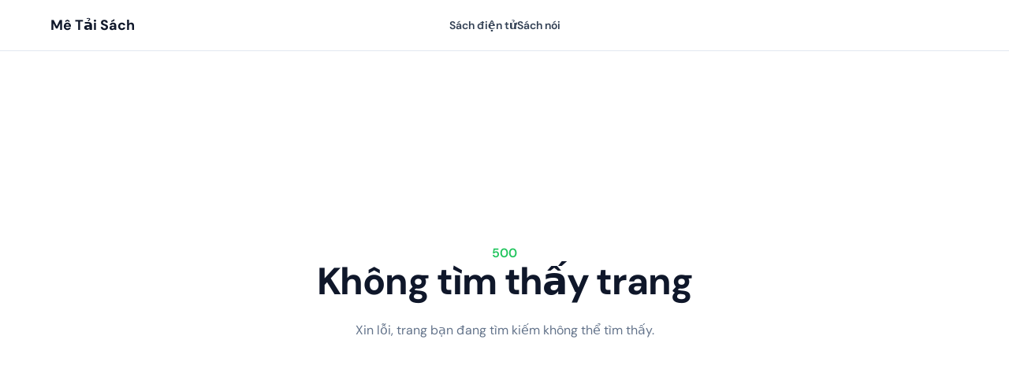

--- FILE ---
content_type: text/html;charset=utf-8
request_url: https://metaisach.com/sach-giao-khoa-hoa-hoc-lop-8/
body_size: 37373
content:
<!DOCTYPE html><html  lang="vi" data-capo=""><head><meta charset="utf-8">
<meta name="viewport" content="width=device-width, initial-scale=1, maximum-scale=1">
<style id="nuxt-ui-variables">:root {
          --header-height: 4rem;
          --ui-background: 255 255 255;
          --ui-foreground: var(--color-gray-700);
        }

        .dark {
          --ui-background: var(--color-gray-900);
          --ui-foreground: var(--color-gray-200);
        }
        </style>
<style id="nuxt-ui-colors">:root {
--color-primary-50: 240 253 244;
--color-primary-100: 220 252 231;
--color-primary-200: 187 247 208;
--color-primary-300: 134 239 172;
--color-primary-400: 74 222 128;
--color-primary-500: 34 197 94;
--color-primary-600: 22 163 74;
--color-primary-700: 21 128 61;
--color-primary-800: 22 101 52;
--color-primary-900: 20 83 45;
--color-primary-950: 5 46 22;
--color-primary-DEFAULT: var(--color-primary-500);

--color-gray-50: 248 250 252;
--color-gray-100: 241 245 249;
--color-gray-200: 226 232 240;
--color-gray-300: 203 213 225;
--color-gray-400: 148 163 184;
--color-gray-500: 100 116 139;
--color-gray-600: 71 85 105;
--color-gray-700: 51 65 85;
--color-gray-800: 30 41 59;
--color-gray-900: 15 23 42;
--color-gray-950: 2 6 23;
}

.dark {
  --color-primary-DEFAULT: var(--color-primary-400);
}
</style>
<script type="text/javascript"> if (localStorage.getItem('nuxt-ui-root')) { document.querySelector('style#nuxt-ui-colors').innerHTML = localStorage.getItem('nuxt-ui-root') }</script>
<title>Sách Giáo Khoa Hóa Học Lớp 8 | Tải Sách Miễn Phí</title>
<style>*,:after,:before{--tw-border-spacing-x:0;--tw-border-spacing-y:0;--tw-translate-x:0;--tw-translate-y:0;--tw-rotate:0;--tw-skew-x:0;--tw-skew-y:0;--tw-scale-x:1;--tw-scale-y:1;--tw-pan-x: ;--tw-pan-y: ;--tw-pinch-zoom: ;--tw-scroll-snap-strictness:proximity;--tw-gradient-from-position: ;--tw-gradient-via-position: ;--tw-gradient-to-position: ;--tw-ordinal: ;--tw-slashed-zero: ;--tw-numeric-figure: ;--tw-numeric-spacing: ;--tw-numeric-fraction: ;--tw-ring-inset: ;--tw-ring-offset-width:0px;--tw-ring-offset-color:#fff;--tw-ring-color:rgba(59,130,246,.5);--tw-ring-offset-shadow:0 0 #0000;--tw-ring-shadow:0 0 #0000;--tw-shadow:0 0 #0000;--tw-shadow-colored:0 0 #0000;--tw-blur: ;--tw-brightness: ;--tw-contrast: ;--tw-grayscale: ;--tw-hue-rotate: ;--tw-invert: ;--tw-saturate: ;--tw-sepia: ;--tw-drop-shadow: ;--tw-backdrop-blur: ;--tw-backdrop-brightness: ;--tw-backdrop-contrast: ;--tw-backdrop-grayscale: ;--tw-backdrop-hue-rotate: ;--tw-backdrop-invert: ;--tw-backdrop-opacity: ;--tw-backdrop-saturate: ;--tw-backdrop-sepia: ;--tw-contain-size: ;--tw-contain-layout: ;--tw-contain-paint: ;--tw-contain-style: }::backdrop{--tw-border-spacing-x:0;--tw-border-spacing-y:0;--tw-translate-x:0;--tw-translate-y:0;--tw-rotate:0;--tw-skew-x:0;--tw-skew-y:0;--tw-scale-x:1;--tw-scale-y:1;--tw-pan-x: ;--tw-pan-y: ;--tw-pinch-zoom: ;--tw-scroll-snap-strictness:proximity;--tw-gradient-from-position: ;--tw-gradient-via-position: ;--tw-gradient-to-position: ;--tw-ordinal: ;--tw-slashed-zero: ;--tw-numeric-figure: ;--tw-numeric-spacing: ;--tw-numeric-fraction: ;--tw-ring-inset: ;--tw-ring-offset-width:0px;--tw-ring-offset-color:#fff;--tw-ring-color:rgba(59,130,246,.5);--tw-ring-offset-shadow:0 0 #0000;--tw-ring-shadow:0 0 #0000;--tw-shadow:0 0 #0000;--tw-shadow-colored:0 0 #0000;--tw-blur: ;--tw-brightness: ;--tw-contrast: ;--tw-grayscale: ;--tw-hue-rotate: ;--tw-invert: ;--tw-saturate: ;--tw-sepia: ;--tw-drop-shadow: ;--tw-backdrop-blur: ;--tw-backdrop-brightness: ;--tw-backdrop-contrast: ;--tw-backdrop-grayscale: ;--tw-backdrop-hue-rotate: ;--tw-backdrop-invert: ;--tw-backdrop-opacity: ;--tw-backdrop-saturate: ;--tw-backdrop-sepia: ;--tw-contain-size: ;--tw-contain-layout: ;--tw-contain-paint: ;--tw-contain-style: }/*! tailwindcss v3.4.17 | MIT License | https://tailwindcss.com*/*,:after,:before{border-color:rgb(var(--color-gray-200)/1);border-style:solid;border-width:0;box-sizing:border-box}:after,:before{--tw-content:""}:host,html{line-height:1.5;-webkit-text-size-adjust:100%;font-family:DM Sans,ui-sans-serif,system-ui,sans-serif,Apple Color Emoji,Segoe UI Emoji,Segoe UI Symbol,Noto Color Emoji;font-feature-settings:normal;font-variation-settings:normal;-moz-tab-size:4;-o-tab-size:4;tab-size:4;-webkit-tap-highlight-color:transparent}body{line-height:inherit;margin:0}hr{border-top-width:1px;color:inherit;height:0}abbr:where([title]){-webkit-text-decoration:underline dotted;text-decoration:underline dotted}h1,h2,h3,h4,h5,h6{font-size:inherit;font-weight:inherit}a{color:inherit;text-decoration:inherit}b,strong{font-weight:bolder}code,kbd,pre,samp{font-family:ui-monospace,SFMono-Regular,Menlo,Monaco,Consolas,Liberation Mono,Courier New,monospace;font-feature-settings:normal;font-size:1em;font-variation-settings:normal}small{font-size:80%}sub,sup{font-size:75%;line-height:0;position:relative;vertical-align:baseline}sub{bottom:-.25em}sup{top:-.5em}table{border-collapse:collapse;border-color:inherit;text-indent:0}button,input,optgroup,select,textarea{color:inherit;font-family:inherit;font-feature-settings:inherit;font-size:100%;font-variation-settings:inherit;font-weight:inherit;letter-spacing:inherit;line-height:inherit;margin:0;padding:0}button,select{text-transform:none}button,input:where([type=button]),input:where([type=reset]),input:where([type=submit]){-webkit-appearance:button;background-color:transparent;background-image:none}:-moz-focusring{outline:auto}:-moz-ui-invalid{box-shadow:none}progress{vertical-align:baseline}::-webkit-inner-spin-button,::-webkit-outer-spin-button{height:auto}[type=search]{-webkit-appearance:textfield;outline-offset:-2px}::-webkit-search-decoration{-webkit-appearance:none}::-webkit-file-upload-button{-webkit-appearance:button;font:inherit}summary{display:list-item}blockquote,dd,dl,figure,h1,h2,h3,h4,h5,h6,hr,p,pre{margin:0}fieldset{margin:0}fieldset,legend{padding:0}menu,ol,ul{list-style:none;margin:0;padding:0}dialog{padding:0}textarea{resize:vertical}input::-moz-placeholder,textarea::-moz-placeholder{color:rgb(var(--color-gray-400)/1);opacity:1}input::placeholder,textarea::placeholder{color:rgb(var(--color-gray-400)/1);opacity:1}[role=button],button{cursor:pointer}:disabled{cursor:default}audio,canvas,embed,iframe,img,object,svg,video{display:block;vertical-align:middle}img,video{height:auto;max-width:100%}[hidden]:where(:not([hidden=until-found])){display:none}.container{width:100%}@media (min-width:640px){.container{max-width:640px}}@media (min-width:768px){.container{max-width:768px}}@media (min-width:1024px){.container{max-width:1024px}}@media (min-width:1280px){.container{max-width:1280px}}@media (min-width:1536px){.container{max-width:1536px}}.form-input,.form-multiselect,.form-select,.form-textarea{-webkit-appearance:none;-moz-appearance:none;appearance:none;background-color:#fff;border-color:rgb(var(--color-gray-500)/var(--tw-border-opacity,1));border-radius:0;border-width:1px;font-size:1rem;line-height:1.5rem;padding:.5rem .75rem;--tw-shadow:0 0 #0000}.form-input:focus,.form-multiselect:focus,.form-select:focus,.form-textarea:focus{outline:2px solid transparent;outline-offset:2px;--tw-ring-inset:var(--tw-empty, );--tw-ring-offset-width:0px;--tw-ring-offset-color:#fff;--tw-ring-color:#2563eb;--tw-ring-offset-shadow:var(--tw-ring-inset) 0 0 0 var(--tw-ring-offset-width) var(--tw-ring-offset-color);--tw-ring-shadow:var(--tw-ring-inset) 0 0 0 calc(1px + var(--tw-ring-offset-width)) var(--tw-ring-color);border-color:#2563eb;box-shadow:var(--tw-ring-offset-shadow),var(--tw-ring-shadow),var(--tw-shadow)}.form-input::-moz-placeholder,.form-textarea::-moz-placeholder{color:rgb(var(--color-gray-500)/var(--tw-text-opacity,1));opacity:1}.form-input::placeholder,.form-textarea::placeholder{color:rgb(var(--color-gray-500)/var(--tw-text-opacity,1));opacity:1}.form-input::-webkit-datetime-edit-fields-wrapper{padding:0}.form-input::-webkit-date-and-time-value{min-height:1.5em;text-align:inherit}.form-input::-webkit-datetime-edit{display:inline-flex}.form-input::-webkit-datetime-edit,.form-input::-webkit-datetime-edit-day-field,.form-input::-webkit-datetime-edit-hour-field,.form-input::-webkit-datetime-edit-meridiem-field,.form-input::-webkit-datetime-edit-millisecond-field,.form-input::-webkit-datetime-edit-minute-field,.form-input::-webkit-datetime-edit-month-field,.form-input::-webkit-datetime-edit-second-field,.form-input::-webkit-datetime-edit-year-field{padding-bottom:0;padding-top:0}.form-select{background-image:url("data:image/svg+xml;charset=utf-8,%3Csvg xmlns='http://www.w3.org/2000/svg' fill='none' viewBox='0 0 20 20'%3E%3Cpath stroke='%236b7280' stroke-linecap='round' stroke-linejoin='round' stroke-width='1.5' d='m6 8 4 4 4-4'/%3E%3C/svg%3E");background-position:right .5rem center;background-repeat:no-repeat;background-size:1.5em 1.5em;padding-right:2.5rem;-webkit-print-color-adjust:exact;print-color-adjust:exact}.form-select:where([size]:not([size="1"])){background-image:none;background-position:0 0;background-repeat:unset;background-size:initial;padding-right:.75rem;-webkit-print-color-adjust:unset;print-color-adjust:unset}.form-checkbox,.form-radio{-webkit-appearance:none;-moz-appearance:none;appearance:none;background-color:#fff;background-origin:border-box;border-color:rgb(var(--color-gray-500)/var(--tw-border-opacity,1));border-width:1px;color:#2563eb;display:inline-block;flex-shrink:0;height:1rem;padding:0;-webkit-print-color-adjust:exact;print-color-adjust:exact;-webkit-user-select:none;-moz-user-select:none;user-select:none;vertical-align:middle;width:1rem;--tw-shadow:0 0 #0000}.form-checkbox{border-radius:0}.form-radio{border-radius:100%}.form-checkbox:focus,.form-radio:focus{outline:2px solid transparent;outline-offset:2px;--tw-ring-inset:var(--tw-empty, );--tw-ring-offset-width:2px;--tw-ring-offset-color:#fff;--tw-ring-color:#2563eb;--tw-ring-offset-shadow:var(--tw-ring-inset) 0 0 0 var(--tw-ring-offset-width) var(--tw-ring-offset-color);--tw-ring-shadow:var(--tw-ring-inset) 0 0 0 calc(2px + var(--tw-ring-offset-width)) var(--tw-ring-color);box-shadow:var(--tw-ring-offset-shadow),var(--tw-ring-shadow),var(--tw-shadow)}.form-checkbox:checked,.form-radio:checked{background-color:currentColor;background-position:50%;background-repeat:no-repeat;background-size:100% 100%;border-color:transparent}.form-checkbox:checked{background-image:url("data:image/svg+xml;charset=utf-8,%3Csvg xmlns='http://www.w3.org/2000/svg' fill='%23fff' viewBox='0 0 16 16'%3E%3Cpath d='M12.207 4.793a1 1 0 0 1 0 1.414l-5 5a1 1 0 0 1-1.414 0l-2-2a1 1 0 0 1 1.414-1.414L6.5 9.086l4.293-4.293a1 1 0 0 1 1.414 0'/%3E%3C/svg%3E")}@media (forced-colors:active){.form-checkbox:checked{-webkit-appearance:auto;-moz-appearance:auto;appearance:auto}}.form-radio:checked{background-image:url("data:image/svg+xml;charset=utf-8,%3Csvg xmlns='http://www.w3.org/2000/svg' fill='%23fff' viewBox='0 0 16 16'%3E%3Ccircle cx='8' cy='8' r='3'/%3E%3C/svg%3E")}@media (forced-colors:active){.form-radio:checked{-webkit-appearance:auto;-moz-appearance:auto;appearance:auto}}.form-checkbox:checked:focus,.form-checkbox:checked:hover,.form-radio:checked:focus,.form-radio:checked:hover{background-color:currentColor;border-color:transparent}.form-checkbox:indeterminate{background-color:currentColor;background-image:url("data:image/svg+xml;charset=utf-8,%3Csvg xmlns='http://www.w3.org/2000/svg' fill='none' viewBox='0 0 16 16'%3E%3Cpath stroke='%23fff' stroke-linecap='round' stroke-linejoin='round' stroke-width='2' d='M4 8h8'/%3E%3C/svg%3E");background-position:50%;background-repeat:no-repeat;background-size:100% 100%;border-color:transparent}@media (forced-colors:active){.form-checkbox:indeterminate{-webkit-appearance:auto;-moz-appearance:auto;appearance:auto}}.form-checkbox:indeterminate:focus,.form-checkbox:indeterminate:hover{background-color:currentColor;border-color:transparent}.prose{color:var(--tw-prose-body);max-width:65ch}.prose :where(p):not(:where([class~=not-prose],[class~=not-prose] *)){margin-bottom:1.25em;margin-top:1.25em}.prose :where([class~=lead]):not(:where([class~=not-prose],[class~=not-prose] *)){color:var(--tw-prose-lead);font-size:1.25em;line-height:1.6;margin-bottom:1.2em;margin-top:1.2em}.prose :where(a):not(:where([class~=not-prose],[class~=not-prose] *)){color:var(--tw-prose-links);font-weight:500;text-decoration:underline}.prose :where(strong):not(:where([class~=not-prose],[class~=not-prose] *)){color:var(--tw-prose-bold);font-weight:600}.prose :where(a strong):not(:where([class~=not-prose],[class~=not-prose] *)){color:inherit}.prose :where(blockquote strong):not(:where([class~=not-prose],[class~=not-prose] *)){color:inherit}.prose :where(thead th strong):not(:where([class~=not-prose],[class~=not-prose] *)){color:inherit}.prose :where(ol):not(:where([class~=not-prose],[class~=not-prose] *)){list-style-type:decimal;margin-bottom:1.25em;margin-top:1.25em;padding-inline-start:1.625em}.prose :where(ol[type=A]):not(:where([class~=not-prose],[class~=not-prose] *)){list-style-type:upper-alpha}.prose :where(ol[type=a]):not(:where([class~=not-prose],[class~=not-prose] *)){list-style-type:lower-alpha}.prose :where(ol[type=A s]):not(:where([class~=not-prose],[class~=not-prose] *)){list-style-type:upper-alpha}.prose :where(ol[type=a s]):not(:where([class~=not-prose],[class~=not-prose] *)){list-style-type:lower-alpha}.prose :where(ol[type=I]):not(:where([class~=not-prose],[class~=not-prose] *)){list-style-type:upper-roman}.prose :where(ol[type=i]):not(:where([class~=not-prose],[class~=not-prose] *)){list-style-type:lower-roman}.prose :where(ol[type=I s]):not(:where([class~=not-prose],[class~=not-prose] *)){list-style-type:upper-roman}.prose :where(ol[type=i s]):not(:where([class~=not-prose],[class~=not-prose] *)){list-style-type:lower-roman}.prose :where(ol[type="1"]):not(:where([class~=not-prose],[class~=not-prose] *)){list-style-type:decimal}.prose :where(ul):not(:where([class~=not-prose],[class~=not-prose] *)){list-style-type:disc;margin-bottom:1.25em;margin-top:1.25em;padding-inline-start:1.625em}.prose :where(ol>li):not(:where([class~=not-prose],[class~=not-prose] *))::marker{color:var(--tw-prose-counters);font-weight:400}.prose :where(ul>li):not(:where([class~=not-prose],[class~=not-prose] *))::marker{color:var(--tw-prose-bullets)}.prose :where(dt):not(:where([class~=not-prose],[class~=not-prose] *)){color:var(--tw-prose-headings);font-weight:600;margin-top:1.25em}.prose :where(hr):not(:where([class~=not-prose],[class~=not-prose] *)){border-color:var(--tw-prose-hr);border-top-width:1px;margin-bottom:3em;margin-top:3em}.prose :where(blockquote):not(:where([class~=not-prose],[class~=not-prose] *)){border-inline-start-color:var(--tw-prose-quote-borders);border-inline-start-width:.25rem;color:var(--tw-prose-quotes);font-style:italic;font-weight:500;margin-bottom:1.6em;margin-top:1.6em;padding-inline-start:1em;quotes:"“""”""‘""’"}.prose :where(blockquote p:first-of-type):not(:where([class~=not-prose],[class~=not-prose] *)):before{content:open-quote}.prose :where(blockquote p:last-of-type):not(:where([class~=not-prose],[class~=not-prose] *)):after{content:close-quote}.prose :where(h1):not(:where([class~=not-prose],[class~=not-prose] *)){color:var(--tw-prose-headings);font-size:2.25em;font-weight:800;line-height:1.1111111;margin-bottom:.8888889em;margin-top:0}.prose :where(h1 strong):not(:where([class~=not-prose],[class~=not-prose] *)){color:inherit;font-weight:900}.prose :where(h2):not(:where([class~=not-prose],[class~=not-prose] *)){color:var(--tw-prose-headings);font-size:1.5em;font-weight:700;line-height:1.3333333;margin-bottom:1em;margin-top:2em}.prose :where(h2 strong):not(:where([class~=not-prose],[class~=not-prose] *)){color:inherit;font-weight:800}.prose :where(h3):not(:where([class~=not-prose],[class~=not-prose] *)){color:var(--tw-prose-headings);font-size:1.25em;font-weight:600;line-height:1.6;margin-bottom:.6em;margin-top:1.6em}.prose :where(h3 strong):not(:where([class~=not-prose],[class~=not-prose] *)){color:inherit;font-weight:700}.prose :where(h4):not(:where([class~=not-prose],[class~=not-prose] *)){color:var(--tw-prose-headings);font-weight:600;line-height:1.5;margin-bottom:.5em;margin-top:1.5em}.prose :where(h4 strong):not(:where([class~=not-prose],[class~=not-prose] *)){color:inherit;font-weight:700}.prose :where(img):not(:where([class~=not-prose],[class~=not-prose] *)){margin-bottom:2em;margin-top:2em}.prose :where(picture):not(:where([class~=not-prose],[class~=not-prose] *)){display:block;margin-bottom:2em;margin-top:2em}.prose :where(video):not(:where([class~=not-prose],[class~=not-prose] *)){margin-bottom:2em;margin-top:2em}.prose :where(kbd):not(:where([class~=not-prose],[class~=not-prose] *)){border-radius:.3125rem;box-shadow:0 0 0 1px rgb(var(--tw-prose-kbd-shadows)/10%),0 3px rgb(var(--tw-prose-kbd-shadows)/10%);color:var(--tw-prose-kbd);font-family:inherit;font-size:.875em;font-weight:500;padding-inline-end:.375em;padding-bottom:.1875em;padding-top:.1875em;padding-inline-start:.375em}.prose :where(code):not(:where([class~=not-prose],[class~=not-prose] *)){color:var(--tw-prose-code);font-size:.875em;font-weight:600}.prose :where(code):not(:where([class~=not-prose],[class~=not-prose] *)):before{content:"`"}.prose :where(code):not(:where([class~=not-prose],[class~=not-prose] *)):after{content:"`"}.prose :where(a code):not(:where([class~=not-prose],[class~=not-prose] *)){color:inherit}.prose :where(h1 code):not(:where([class~=not-prose],[class~=not-prose] *)){color:inherit}.prose :where(h2 code):not(:where([class~=not-prose],[class~=not-prose] *)){color:inherit;font-size:.875em}.prose :where(h3 code):not(:where([class~=not-prose],[class~=not-prose] *)){color:inherit;font-size:.9em}.prose :where(h4 code):not(:where([class~=not-prose],[class~=not-prose] *)){color:inherit}.prose :where(blockquote code):not(:where([class~=not-prose],[class~=not-prose] *)){color:inherit}.prose :where(thead th code):not(:where([class~=not-prose],[class~=not-prose] *)){color:inherit}.prose :where(pre):not(:where([class~=not-prose],[class~=not-prose] *)){background-color:var(--tw-prose-pre-bg);border-radius:.375rem;color:var(--tw-prose-pre-code);font-size:.875em;font-weight:400;line-height:1.7142857;margin-bottom:1.7142857em;margin-top:1.7142857em;overflow-x:auto;padding-inline-end:1.1428571em;padding-bottom:.8571429em;padding-top:.8571429em;padding-inline-start:1.1428571em}.prose :where(pre code):not(:where([class~=not-prose],[class~=not-prose] *)){background-color:transparent;border-radius:0;border-width:0;color:inherit;font-family:inherit;font-size:inherit;font-weight:inherit;line-height:inherit;padding:0}.prose :where(pre code):not(:where([class~=not-prose],[class~=not-prose] *)):before{content:none}.prose :where(pre code):not(:where([class~=not-prose],[class~=not-prose] *)):after{content:none}.prose :where(table):not(:where([class~=not-prose],[class~=not-prose] *)){font-size:.875em;line-height:1.7142857;margin-bottom:2em;margin-top:2em;table-layout:auto;width:100%}.prose :where(thead):not(:where([class~=not-prose],[class~=not-prose] *)){border-bottom-color:var(--tw-prose-th-borders);border-bottom-width:1px}.prose :where(thead th):not(:where([class~=not-prose],[class~=not-prose] *)){color:var(--tw-prose-headings);font-weight:600;padding-inline-end:.5714286em;padding-bottom:.5714286em;padding-inline-start:.5714286em;vertical-align:bottom}.prose :where(tbody tr):not(:where([class~=not-prose],[class~=not-prose] *)){border-bottom-color:var(--tw-prose-td-borders);border-bottom-width:1px}.prose :where(tbody tr:last-child):not(:where([class~=not-prose],[class~=not-prose] *)){border-bottom-width:0}.prose :where(tbody td):not(:where([class~=not-prose],[class~=not-prose] *)){vertical-align:baseline}.prose :where(tfoot):not(:where([class~=not-prose],[class~=not-prose] *)){border-top-color:var(--tw-prose-th-borders);border-top-width:1px}.prose :where(tfoot td):not(:where([class~=not-prose],[class~=not-prose] *)){vertical-align:top}.prose :where(th,td):not(:where([class~=not-prose],[class~=not-prose] *)){text-align:start}.prose :where(figure>*):not(:where([class~=not-prose],[class~=not-prose] *)){margin-bottom:0;margin-top:0}.prose :where(figcaption):not(:where([class~=not-prose],[class~=not-prose] *)){color:var(--tw-prose-captions);font-size:.875em;line-height:1.4285714;margin-top:.8571429em}.prose{--tw-prose-body:#374151;--tw-prose-headings:#111827;--tw-prose-lead:#4b5563;--tw-prose-links:#111827;--tw-prose-bold:#111827;--tw-prose-counters:#6b7280;--tw-prose-bullets:#d1d5db;--tw-prose-hr:#e5e7eb;--tw-prose-quotes:#111827;--tw-prose-quote-borders:#e5e7eb;--tw-prose-captions:#6b7280;--tw-prose-kbd:#111827;--tw-prose-kbd-shadows:17 24 39;--tw-prose-code:#111827;--tw-prose-pre-code:#e5e7eb;--tw-prose-pre-bg:#1f2937;--tw-prose-th-borders:#d1d5db;--tw-prose-td-borders:#e5e7eb;--tw-prose-invert-body:#d1d5db;--tw-prose-invert-headings:#fff;--tw-prose-invert-lead:#9ca3af;--tw-prose-invert-links:#fff;--tw-prose-invert-bold:#fff;--tw-prose-invert-counters:#9ca3af;--tw-prose-invert-bullets:#4b5563;--tw-prose-invert-hr:#374151;--tw-prose-invert-quotes:#f3f4f6;--tw-prose-invert-quote-borders:#374151;--tw-prose-invert-captions:#9ca3af;--tw-prose-invert-kbd:#fff;--tw-prose-invert-kbd-shadows:255 255 255;--tw-prose-invert-code:#fff;--tw-prose-invert-pre-code:#d1d5db;--tw-prose-invert-pre-bg:rgba(0,0,0,.5);--tw-prose-invert-th-borders:#4b5563;--tw-prose-invert-td-borders:#374151;font-size:1rem;line-height:1.75}.prose :where(picture>img):not(:where([class~=not-prose],[class~=not-prose] *)){margin-bottom:0;margin-top:0}.prose :where(li):not(:where([class~=not-prose],[class~=not-prose] *)){margin-bottom:.5em;margin-top:.5em}.prose :where(ol>li):not(:where([class~=not-prose],[class~=not-prose] *)){padding-inline-start:.375em}.prose :where(ul>li):not(:where([class~=not-prose],[class~=not-prose] *)){padding-inline-start:.375em}.prose :where(.prose>ul>li p):not(:where([class~=not-prose],[class~=not-prose] *)){margin-bottom:.75em;margin-top:.75em}.prose :where(.prose>ul>li>p:first-child):not(:where([class~=not-prose],[class~=not-prose] *)){margin-top:1.25em}.prose :where(.prose>ul>li>p:last-child):not(:where([class~=not-prose],[class~=not-prose] *)){margin-bottom:1.25em}.prose :where(.prose>ol>li>p:first-child):not(:where([class~=not-prose],[class~=not-prose] *)){margin-top:1.25em}.prose :where(.prose>ol>li>p:last-child):not(:where([class~=not-prose],[class~=not-prose] *)){margin-bottom:1.25em}.prose :where(ul ul,ul ol,ol ul,ol ol):not(:where([class~=not-prose],[class~=not-prose] *)){margin-bottom:.75em;margin-top:.75em}.prose :where(dl):not(:where([class~=not-prose],[class~=not-prose] *)){margin-bottom:1.25em;margin-top:1.25em}.prose :where(dd):not(:where([class~=not-prose],[class~=not-prose] *)){margin-top:.5em;padding-inline-start:1.625em}.prose :where(hr+*):not(:where([class~=not-prose],[class~=not-prose] *)){margin-top:0}.prose :where(h2+*):not(:where([class~=not-prose],[class~=not-prose] *)){margin-top:0}.prose :where(h3+*):not(:where([class~=not-prose],[class~=not-prose] *)){margin-top:0}.prose :where(h4+*):not(:where([class~=not-prose],[class~=not-prose] *)){margin-top:0}.prose :where(thead th:first-child):not(:where([class~=not-prose],[class~=not-prose] *)){padding-inline-start:0}.prose :where(thead th:last-child):not(:where([class~=not-prose],[class~=not-prose] *)){padding-inline-end:0}.prose :where(tbody td,tfoot td):not(:where([class~=not-prose],[class~=not-prose] *)){padding-inline-end:.5714286em;padding-bottom:.5714286em;padding-top:.5714286em;padding-inline-start:.5714286em}.prose :where(tbody td:first-child,tfoot td:first-child):not(:where([class~=not-prose],[class~=not-prose] *)){padding-inline-start:0}.prose :where(tbody td:last-child,tfoot td:last-child):not(:where([class~=not-prose],[class~=not-prose] *)){padding-inline-end:0}.prose :where(figure):not(:where([class~=not-prose],[class~=not-prose] *)){margin-bottom:2em;margin-top:2em}.prose :where(.prose>:first-child):not(:where([class~=not-prose],[class~=not-prose] *)){margin-top:0}.prose :where(.prose>:last-child):not(:where([class~=not-prose],[class~=not-prose] *)){margin-bottom:0}.sr-only{height:1px;margin:-1px;overflow:hidden;padding:0;position:absolute;width:1px;clip:rect(0,0,0,0);border-width:0;white-space:nowrap}.pointer-events-none{pointer-events:none}.pointer-events-auto{pointer-events:auto}.visible{visibility:visible}.invisible{visibility:hidden}.static{position:static}.fixed{position:fixed}.absolute{position:absolute}.relative{position:relative}.sticky{position:sticky}.inset-0{top:0;right:0;bottom:0;left:0}.inset-x-0{left:0;right:0}.inset-y-0{bottom:0;top:0}.-bottom-1{bottom:-.25rem}.-bottom-\[0\.5px\]{bottom:-.5px}.-left-1{left:-.25rem}.-right-1{right:-.25rem}.-top-1{top:-.25rem}.bottom-0{bottom:0}.bottom-3{bottom:.75rem}.bottom-4{bottom:1rem}.end-0{inset-inline-end:0}.end-4{inset-inline-end:1rem}.left-0{left:0}.left-1\/2{left:50%}.left-2{left:.5rem}.left-4{left:1rem}.left-\[200px\]{left:200px}.left-\[4px\]{left:4px}.right-0{right:0}.right-1{right:.25rem}.right-2{right:.5rem}.right-4{right:1rem}.right-6{right:1.5rem}.start-0{inset-inline-start:0}.start-4{inset-inline-start:1rem}.top-0{top:0}.top-1{top:.25rem}.top-1\/2{top:50%}.top-2{top:.5rem}.top-4{top:1rem}.top-\[--header-height\]{top:var(--header-height)}.top-\[4px\]{top:4px}.top-\[calc\(\(var\(--cell\)\*var\(--rows\)\)\+1px\)\]{top:calc(var(--cell)*var(--rows) + 1px)}.top-\[calc\(var\(--header-height\)\+1px\)\]{top:calc(var(--header-height) + 1px)}.z-10{z-index:10}.z-20{z-index:20}.z-50{z-index:50}.z-\[1\]{z-index:1}.z-\[55\]{z-index:55}.order-last{order:9999}.col-span-1{grid-column:span 1/span 1}.col-span-10{grid-column:span 10/span 10}.col-span-12{grid-column:span 12/span 12}.col-span-2{grid-column:span 2/span 2}.col-span-3{grid-column:span 3/span 3}.col-span-4{grid-column:span 4/span 4}.col-span-6{grid-column:span 6/span 6}.col-span-8{grid-column:span 8/span 8}.col-span-9{grid-column:span 9/span 9}.col-start-1{grid-column-start:1}.row-start-1{grid-row-start:1}.-m-1\.5{margin:-.375rem}.-mx-1{margin-left:-.25rem;margin-right:-.25rem}.-my-1\.5{margin-bottom:-.375rem;margin-top:-.375rem}.mx-1{margin-left:.25rem;margin-right:.25rem}.mx-3{margin-left:.75rem;margin-right:.75rem}.mx-auto{margin-left:auto;margin-right:auto}.my-2{margin-bottom:.5rem;margin-top:.5rem}.-mb-px{margin-bottom:-1px}.-me-1\.5{margin-inline-end:-.375rem}.-mt-1{margin-top:-.25rem}.mb-1{margin-bottom:.25rem}.mb-1\.5{margin-bottom:.375rem}.mb-16{margin-bottom:4rem}.mb-4{margin-bottom:1rem}.mb-\[calc\(var\(--header-height\)\)\]{margin-bottom:calc(var(--header-height))}.me-2{margin-inline-end:.5rem}.ml-2{margin-left:.5rem}.ml-3{margin-left:.75rem}.ms-3{margin-inline-start:.75rem}.ms-auto{margin-inline-start:auto}.mt-0{margin-top:0}.mt-1{margin-top:.25rem}.mt-10{margin-top:2.5rem}.mt-2{margin-top:.5rem}.mt-3{margin-top:.75rem}.mt-6{margin-top:1.5rem}.line-clamp-1{-webkit-line-clamp:1}.line-clamp-1,.line-clamp-2{display:-webkit-box;overflow:hidden;-webkit-box-orient:vertical}.line-clamp-2{-webkit-line-clamp:2}.line-clamp-3{display:-webkit-box;overflow:hidden;-webkit-box-orient:vertical;-webkit-line-clamp:3}.block{display:block}.inline-block{display:inline-block}.inline{display:inline}.flex{display:flex}.inline-flex{display:inline-flex}.table{display:table}.grid{display:grid}.inline-grid{display:inline-grid}.hidden{display:none}.aspect-\[1\/1\]{aspect-ratio:1/1}.aspect-\[3\/4\]{aspect-ratio:3/4}.aspect-\[4\/3\]{aspect-ratio:4/3}.aspect-\[5\/8\]{aspect-ratio:5/8}.h-0\.5{height:.125rem}.h-1{height:.25rem}.h-1\.5{height:.375rem}.h-10{height:2.5rem}.h-12{height:3rem}.h-14{height:3.5rem}.h-16{height:4rem}.h-2{height:.5rem}.h-2\.5{height:.625rem}.h-20{height:5rem}.h-28{height:7rem}.h-3{height:.75rem}.h-3\.5{height:.875rem}.h-4{height:1rem}.h-5{height:1.25rem}.h-6{height:1.5rem}.h-7{height:1.75rem}.h-8{height:2rem}.h-\[--header-height\]{height:var(--header-height)}.h-\[40px\]{height:40px}.h-\[4px\]{height:4px}.h-\[50px\]{height:50px}.h-\[56px\]{height:56px}.h-\[5px\]{height:5px}.h-\[60px\]{height:60px}.h-\[calc\(var\(--cell\)\*2\)\]{height:calc(var(--cell)*2)}.h-auto{height:auto}.h-dvh{height:100dvh}.h-full{height:100%}.h-px{height:1px}.h-screen{height:100vh}.max-h-60{max-height:15rem}.max-h-96{max-height:24rem}.max-h-\[70vh\]{max-height:70vh}.max-h-\[unset\]{max-height:unset}.min-h-0{min-height:0}.min-h-96{min-height:24rem}.min-h-\[49px\]{min-height:49px}.min-h-\[calc\(100dvh-var\(--header-height\)\)\]{min-height:calc(100dvh - var(--header-height))}.min-h-\[calc\(100vh-50px\)\]{min-height:calc(100vh - 50px)}.min-h-\[calc\(100vh-var\(--header-height\)\)\]{min-height:calc(100vh - var(--header-height))}.min-h-full{min-height:100%}.min-h-screen{min-height:100vh}.w-0{width:0}.w-1{width:.25rem}.w-1\/2{width:50%}.w-10{width:2.5rem}.w-11{width:2.75rem}.w-12{width:3rem}.w-14{width:3.5rem}.w-16{width:4rem}.w-2{width:.5rem}.w-2\.5{width:.625rem}.w-20{width:5rem}.w-28{width:7rem}.w-3{width:.75rem}.w-3\/4{width:75%}.w-4{width:1rem}.w-48{width:12rem}.w-5{width:1.25rem}.w-6{width:1.5rem}.w-7{width:1.75rem}.w-8{width:2rem}.w-9{width:2.25rem}.w-\[10\%\]{width:10%}.w-\[100px\]{width:100px}.w-\[15\%\]{width:15%}.w-\[156px\]{width:156px}.w-\[20\%\]{width:20%}.w-\[200px\]{width:200px}.w-\[25\%\]{width:25%}.w-\[3\.25rem\]{width:3.25rem}.w-\[3\.75rem\]{width:3.75rem}.w-\[35\%\]{width:35%}.w-\[38px\]{width:38px}.w-\[45\%\]{width:45%}.w-\[5\%\]{width:5%}.w-\[50px\]{width:50px}.w-\[576px\]{width:576px}.w-\[60px\]{width:60px}.w-\[80px\]{width:80px}.w-\[88px\]{width:88px}.w-\[calc\(100\%\+0\.5rem\)\]{width:calc(100% + .5rem)}.w-auto{width:auto}.w-fit{width:-moz-fit-content;width:fit-content}.w-full{width:100%}.w-px{width:1px}.w-screen{width:100vw}.min-w-0{min-width:0}.min-w-16{min-width:4rem}.min-w-24{min-width:6rem}.min-w-36{min-width:9rem}.min-w-48{min-width:12rem}.min-w-\[0\.375rem\]{min-width:.375rem}.min-w-\[0\.5rem\]{min-width:.5rem}.min-w-\[0\.625rem\]{min-width:.625rem}.min-w-\[0\.75rem\]{min-width:.75rem}.min-w-\[0\.875rem\]{min-width:.875rem}.min-w-\[1\.25rem\]{min-width:1.25rem}.min-w-\[120px\]{min-width:120px}.min-w-\[128px\]{min-width:128px}.min-w-\[16px\]{min-width:16px}.min-w-\[1rem\]{min-width:1rem}.min-w-\[200px\]{min-width:200px}.min-w-\[20px\]{min-width:20px}.min-w-\[24px\]{min-width:24px}.min-w-\[256px\]{min-width:256px}.min-w-\[384px\]{min-width:384px}.min-w-\[38px\]{min-width:38px}.min-w-\[4px\]{min-width:4px}.min-w-\[5px\]{min-width:5px}.min-w-fit{min-width:-moz-fit-content;min-width:fit-content}.min-w-full{min-width:100%}.max-w-7xl{max-width:80rem}.max-w-full{max-width:100%}.max-w-md{max-width:28rem}.max-w-none{max-width:none}.max-w-sm{max-width:24rem}.max-w-xs{max-width:20rem}.flex-1{flex:1 1 0%}.flex-none{flex:none}.flex-shrink{flex-shrink:1}.flex-shrink-0,.shrink-0{flex-shrink:0}.table-fixed{table-layout:fixed}.-translate-x-1\/2{--tw-translate-x:-50%}.-translate-x-1\/2,.-translate-x-full{transform:translate(var(--tw-translate-x),var(--tw-translate-y)) rotate(var(--tw-rotate)) skew(var(--tw-skew-x)) skewY(var(--tw-skew-y)) scaleX(var(--tw-scale-x)) scaleY(var(--tw-scale-y))}.-translate-x-full{--tw-translate-x:-100%}.-translate-y-1\/2{--tw-translate-y:-50%}.-translate-y-1\/2,.-translate-y-full{transform:translate(var(--tw-translate-x),var(--tw-translate-y)) rotate(var(--tw-rotate)) skew(var(--tw-skew-x)) skewY(var(--tw-skew-y)) scaleX(var(--tw-scale-x)) scaleY(var(--tw-scale-y))}.-translate-y-full{--tw-translate-y:-100%}.translate-x-0{--tw-translate-x:0px}.translate-x-0,.translate-x-1\/2{transform:translate(var(--tw-translate-x),var(--tw-translate-y)) rotate(var(--tw-rotate)) skew(var(--tw-skew-x)) skewY(var(--tw-skew-y)) scaleX(var(--tw-scale-x)) scaleY(var(--tw-scale-y))}.translate-x-1\/2{--tw-translate-x:50%}.translate-x-2{--tw-translate-x:.5rem}.translate-x-2,.translate-x-2\.5{transform:translate(var(--tw-translate-x),var(--tw-translate-y)) rotate(var(--tw-rotate)) skew(var(--tw-skew-x)) skewY(var(--tw-skew-y)) scaleX(var(--tw-scale-x)) scaleY(var(--tw-scale-y))}.translate-x-2\.5{--tw-translate-x:.625rem}.translate-x-3{--tw-translate-x:.75rem}.translate-x-3,.translate-x-4{transform:translate(var(--tw-translate-x),var(--tw-translate-y)) rotate(var(--tw-rotate)) skew(var(--tw-skew-x)) skewY(var(--tw-skew-y)) scaleX(var(--tw-scale-x)) scaleY(var(--tw-scale-y))}.translate-x-4{--tw-translate-x:1rem}.translate-x-5{--tw-translate-x:1.25rem}.translate-x-5,.translate-x-6{transform:translate(var(--tw-translate-x),var(--tw-translate-y)) rotate(var(--tw-rotate)) skew(var(--tw-skew-x)) skewY(var(--tw-skew-y)) scaleX(var(--tw-scale-x)) scaleY(var(--tw-scale-y))}.translate-x-6{--tw-translate-x:1.5rem}.translate-x-7{--tw-translate-x:1.75rem}.translate-x-7,.translate-x-full{transform:translate(var(--tw-translate-x),var(--tw-translate-y)) rotate(var(--tw-rotate)) skew(var(--tw-skew-x)) skewY(var(--tw-skew-y)) scaleX(var(--tw-scale-x)) scaleY(var(--tw-scale-y))}.translate-x-full{--tw-translate-x:100%}.translate-y-0{--tw-translate-y:0px}.translate-y-0,.translate-y-1{transform:translate(var(--tw-translate-x),var(--tw-translate-y)) rotate(var(--tw-rotate)) skew(var(--tw-skew-x)) skewY(var(--tw-skew-y)) scaleX(var(--tw-scale-x)) scaleY(var(--tw-scale-y))}.translate-y-1{--tw-translate-y:.25rem}.translate-y-1\/2{--tw-translate-y:50%}.translate-y-1\/2,.translate-y-2{transform:translate(var(--tw-translate-x),var(--tw-translate-y)) rotate(var(--tw-rotate)) skew(var(--tw-skew-x)) skewY(var(--tw-skew-y)) scaleX(var(--tw-scale-x)) scaleY(var(--tw-scale-y))}.translate-y-2{--tw-translate-y:.5rem}.translate-y-4{--tw-translate-y:1rem}.translate-y-4,.translate-y-full{transform:translate(var(--tw-translate-x),var(--tw-translate-y)) rotate(var(--tw-rotate)) skew(var(--tw-skew-x)) skewY(var(--tw-skew-y)) scaleX(var(--tw-scale-x)) scaleY(var(--tw-scale-y))}.translate-y-full{--tw-translate-y:100%}.-rotate-180{--tw-rotate:-180deg}.-rotate-180,.rotate-180{transform:translate(var(--tw-translate-x),var(--tw-translate-y)) rotate(var(--tw-rotate)) skew(var(--tw-skew-x)) skewY(var(--tw-skew-y)) scaleX(var(--tw-scale-x)) scaleY(var(--tw-scale-y))}.rotate-180{--tw-rotate:180deg}.scale-100{--tw-scale-x:1;--tw-scale-y:1}.scale-100,.scale-95{transform:translate(var(--tw-translate-x),var(--tw-translate-y)) rotate(var(--tw-rotate)) skew(var(--tw-skew-x)) skewY(var(--tw-skew-y)) scaleX(var(--tw-scale-x)) scaleY(var(--tw-scale-y))}.scale-95{--tw-scale-x:.95;--tw-scale-y:.95}.transform{transform:translate(var(--tw-translate-x),var(--tw-translate-y)) rotate(var(--tw-rotate)) skew(var(--tw-skew-x)) skewY(var(--tw-skew-y)) scaleX(var(--tw-scale-x)) scaleY(var(--tw-scale-y))}@keyframes pulse{50%{opacity:.5}}.animate-pulse{animation:pulse 2s cubic-bezier(.4,0,.6,1) infinite}@keyframes spin{to{transform:rotate(1turn)}}.animate-spin{animation:spin 1s linear infinite}.cursor-default{cursor:default}.cursor-not-allowed{cursor:not-allowed}.cursor-pointer{cursor:pointer}.cursor-text{cursor:text}.select-none{-webkit-user-select:none;-moz-user-select:none;user-select:none}.select-text{-webkit-user-select:text;-moz-user-select:text;user-select:text}.resize-none{resize:none}.resize{resize:both}.snap-x{scroll-snap-type:x var(--tw-scroll-snap-strictness)}.snap-mandatory{--tw-scroll-snap-strictness:mandatory}.snap-center{scroll-snap-align:center}.scroll-py-1{scroll-padding-bottom:.25rem;scroll-padding-top:.25rem}.scroll-py-2{scroll-padding-bottom:.5rem;scroll-padding-top:.5rem}.list-inside{list-style-position:inside}.list-decimal{list-style-type:decimal}.list-disc{list-style-type:disc}.appearance-none{-webkit-appearance:none;-moz-appearance:none;appearance:none}.auto-cols-\[--cell\]{grid-auto-columns:var(--cell)}.grid-flow-col{grid-auto-flow:column}.auto-rows-\[--cell\]{grid-auto-rows:var(--cell)}.grid-cols-1{grid-template-columns:repeat(1,minmax(0,1fr))}.grid-cols-10{grid-template-columns:repeat(10,minmax(0,1fr))}.grid-cols-12{grid-template-columns:repeat(12,minmax(0,1fr))}.grid-cols-5{grid-template-columns:repeat(5,minmax(0,1fr))}.grid-cols-8{grid-template-columns:repeat(8,minmax(0,1fr))}.grid-cols-9{grid-template-columns:repeat(9,minmax(0,1fr))}.flex-row{flex-direction:row}.flex-row-reverse{flex-direction:row-reverse}.flex-col{flex-direction:column}.flex-col-reverse{flex-direction:column-reverse}.flex-wrap{flex-wrap:wrap}.flex-nowrap{flex-wrap:nowrap}.content-center{align-content:center}.items-start{align-items:flex-start}.items-end{align-items:flex-end}.items-center{align-items:center}.justify-start{justify-content:flex-start}.justify-end{justify-content:flex-end}.justify-center{justify-content:center}.justify-between{justify-content:space-between}.gap-0\.5{gap:.125rem}.gap-1{gap:.25rem}.gap-1\.5{gap:.375rem}.gap-2{gap:.5rem}.gap-3{gap:.75rem}.gap-4{gap:1rem}.gap-6{gap:1.5rem}.gap-px{gap:1px}.gap-x-1{-moz-column-gap:.25rem;column-gap:.25rem}.gap-x-1\.5{-moz-column-gap:.375rem;column-gap:.375rem}.gap-x-2{-moz-column-gap:.5rem;column-gap:.5rem}.gap-x-2\.5{-moz-column-gap:.625rem;column-gap:.625rem}.gap-x-3{-moz-column-gap:.75rem;column-gap:.75rem}.gap-x-4{-moz-column-gap:1rem;column-gap:1rem}.gap-x-6{-moz-column-gap:1.5rem;column-gap:1.5rem}.gap-x-8{-moz-column-gap:2rem;column-gap:2rem}.gap-y-4{row-gap:1rem}.gap-y-6{row-gap:1.5rem}.-space-x-px>:not([hidden])~:not([hidden]){--tw-space-x-reverse:0;margin-left:calc(-1px*(1 - var(--tw-space-x-reverse)));margin-right:calc(-1px*var(--tw-space-x-reverse))}.-space-y-px>:not([hidden])~:not([hidden]){--tw-space-y-reverse:0;margin-bottom:calc(-1px*var(--tw-space-y-reverse));margin-top:calc(-1px*(1 - var(--tw-space-y-reverse)))}.space-x-1>:not([hidden])~:not([hidden]){--tw-space-x-reverse:0;margin-left:calc(.25rem*(1 - var(--tw-space-x-reverse)));margin-right:calc(.25rem*var(--tw-space-x-reverse))}.space-x-2>:not([hidden])~:not([hidden]){--tw-space-x-reverse:0;margin-left:calc(.5rem*(1 - var(--tw-space-x-reverse)));margin-right:calc(.5rem*var(--tw-space-x-reverse))}.space-x-3>:not([hidden])~:not([hidden]){--tw-space-x-reverse:0;margin-left:calc(.75rem*(1 - var(--tw-space-x-reverse)));margin-right:calc(.75rem*var(--tw-space-x-reverse))}.space-y-0\.5>:not([hidden])~:not([hidden]){--tw-space-y-reverse:0;margin-bottom:calc(.125rem*var(--tw-space-y-reverse));margin-top:calc(.125rem*(1 - var(--tw-space-y-reverse)))}.space-y-1>:not([hidden])~:not([hidden]){--tw-space-y-reverse:0;margin-bottom:calc(.25rem*var(--tw-space-y-reverse));margin-top:calc(.25rem*(1 - var(--tw-space-y-reverse)))}.space-y-1\.5>:not([hidden])~:not([hidden]){--tw-space-y-reverse:0;margin-bottom:calc(.375rem*var(--tw-space-y-reverse));margin-top:calc(.375rem*(1 - var(--tw-space-y-reverse)))}.space-y-2>:not([hidden])~:not([hidden]){--tw-space-y-reverse:0;margin-bottom:calc(.5rem*var(--tw-space-y-reverse));margin-top:calc(.5rem*(1 - var(--tw-space-y-reverse)))}.space-y-3>:not([hidden])~:not([hidden]){--tw-space-y-reverse:0;margin-bottom:calc(.75rem*var(--tw-space-y-reverse));margin-top:calc(.75rem*(1 - var(--tw-space-y-reverse)))}.space-y-4>:not([hidden])~:not([hidden]){--tw-space-y-reverse:0;margin-bottom:calc(1rem*var(--tw-space-y-reverse));margin-top:calc(1rem*(1 - var(--tw-space-y-reverse)))}.space-y-6>:not([hidden])~:not([hidden]){--tw-space-y-reverse:0;margin-bottom:calc(1.5rem*var(--tw-space-y-reverse));margin-top:calc(1.5rem*(1 - var(--tw-space-y-reverse)))}.space-y-8>:not([hidden])~:not([hidden]){--tw-space-y-reverse:0;margin-bottom:calc(2rem*var(--tw-space-y-reverse));margin-top:calc(2rem*(1 - var(--tw-space-y-reverse)))}.divide-x>:not([hidden])~:not([hidden]){--tw-divide-x-reverse:0;border-left-width:calc(1px*(1 - var(--tw-divide-x-reverse)));border-right-width:calc(1px*var(--tw-divide-x-reverse))}.divide-y>:not([hidden])~:not([hidden]){--tw-divide-y-reverse:0;border-bottom-width:calc(1px*var(--tw-divide-y-reverse));border-top-width:calc(1px*(1 - var(--tw-divide-y-reverse)))}.divide-dashed>:not([hidden])~:not([hidden]){border-style:dashed}.divide-gray-100>:not([hidden])~:not([hidden]){--tw-divide-opacity:1;border-color:rgb(var(--color-gray-100)/var(--tw-divide-opacity,1))}.divide-gray-200>:not([hidden])~:not([hidden]){--tw-divide-opacity:1;border-color:rgb(var(--color-gray-200)/var(--tw-divide-opacity,1))}.divide-gray-300>:not([hidden])~:not([hidden]){--tw-divide-opacity:1;border-color:rgb(var(--color-gray-300)/var(--tw-divide-opacity,1))}.self-center{align-self:center}.overflow-auto{overflow:auto}.overflow-hidden{overflow:hidden}.overflow-x-auto{overflow-x:auto}.overflow-y-auto{overflow-y:auto}.overflow-y-hidden{overflow-y:hidden}.scroll-smooth{scroll-behavior:smooth}.truncate{overflow:hidden;text-overflow:ellipsis}.truncate,.whitespace-nowrap{white-space:nowrap}.whitespace-pre-wrap{white-space:pre-wrap}.break-words{overflow-wrap:break-word}.break-all{word-break:break-all}.rounded{border-radius:.25rem}.rounded-2xl{border-radius:1rem}.rounded-3xl{border-radius:1.5rem}.rounded-full{border-radius:9999px}.rounded-lg{border-radius:.5rem}.rounded-md{border-radius:.375rem}.rounded-none{border-radius:0}.rounded-sm{border-radius:.125rem}.rounded-xl{border-radius:.75rem}.rounded-b{border-bottom-left-radius:.25rem;border-bottom-right-radius:.25rem}.rounded-b-2xl{border-bottom-left-radius:1rem;border-bottom-right-radius:1rem}.rounded-b-3xl{border-bottom-left-radius:1.5rem;border-bottom-right-radius:1.5rem}.rounded-b-full{border-bottom-left-radius:9999px;border-bottom-right-radius:9999px}.rounded-b-lg{border-bottom-left-radius:.5rem;border-bottom-right-radius:.5rem}.rounded-b-md{border-bottom-left-radius:.375rem;border-bottom-right-radius:.375rem}.rounded-b-none{border-bottom-left-radius:0;border-bottom-right-radius:0}.rounded-b-sm{border-bottom-left-radius:.125rem;border-bottom-right-radius:.125rem}.rounded-b-xl{border-bottom-left-radius:.75rem;border-bottom-right-radius:.75rem}.rounded-e{border-end-end-radius:.25rem;border-start-end-radius:.25rem}.rounded-e-2xl{border-end-end-radius:1rem;border-start-end-radius:1rem}.rounded-e-3xl{border-end-end-radius:1.5rem;border-start-end-radius:1.5rem}.rounded-e-full{border-end-end-radius:9999px;border-start-end-radius:9999px}.rounded-e-lg{border-end-end-radius:.5rem;border-start-end-radius:.5rem}.rounded-e-md{border-end-end-radius:.375rem;border-start-end-radius:.375rem}.rounded-e-none{border-end-end-radius:0;border-start-end-radius:0}.rounded-e-sm{border-end-end-radius:.125rem;border-start-end-radius:.125rem}.rounded-e-xl{border-end-end-radius:.75rem;border-start-end-radius:.75rem}.rounded-s{border-end-start-radius:.25rem;border-start-start-radius:.25rem}.rounded-s-2xl{border-end-start-radius:1rem;border-start-start-radius:1rem}.rounded-s-3xl{border-end-start-radius:1.5rem;border-start-start-radius:1.5rem}.rounded-s-full{border-end-start-radius:9999px;border-start-start-radius:9999px}.rounded-s-lg{border-end-start-radius:.5rem;border-start-start-radius:.5rem}.rounded-s-md{border-end-start-radius:.375rem;border-start-start-radius:.375rem}.rounded-s-none{border-end-start-radius:0;border-start-start-radius:0}.rounded-s-sm{border-end-start-radius:.125rem;border-start-start-radius:.125rem}.rounded-s-xl{border-end-start-radius:.75rem;border-start-start-radius:.75rem}.rounded-t{border-top-left-radius:.25rem;border-top-right-radius:.25rem}.rounded-t-2xl{border-top-left-radius:1rem;border-top-right-radius:1rem}.rounded-t-3xl{border-top-left-radius:1.5rem;border-top-right-radius:1.5rem}.rounded-t-full{border-top-left-radius:9999px;border-top-right-radius:9999px}.rounded-t-lg{border-top-left-radius:.5rem;border-top-right-radius:.5rem}.rounded-t-md{border-top-left-radius:.375rem;border-top-right-radius:.375rem}.rounded-t-none{border-top-left-radius:0;border-top-right-radius:0}.rounded-t-sm{border-top-left-radius:.125rem;border-top-right-radius:.125rem}.rounded-t-xl{border-top-left-radius:.75rem;border-top-right-radius:.75rem}.border{border-width:1px}.border-0{border-width:0}.border-2{border-width:2px}.border-b{border-bottom-width:1px}.border-b-2{border-bottom-width:2px}.border-r{border-right-width:1px}.border-s{border-inline-start-width:1px}.border-s-\[2px\]{border-inline-start-width:2px}.border-s-\[3px\]{border-inline-start-width:3px}.border-s-\[4px\]{border-inline-start-width:4px}.border-s-\[5px\]{border-inline-start-width:5px}.border-s-\[6px\]{border-inline-start-width:6px}.border-t{border-top-width:1px}.border-t-\[2px\]{border-top-width:2px}.border-t-\[3px\]{border-top-width:3px}.border-t-\[4px\]{border-top-width:4px}.border-t-\[5px\]{border-top-width:5px}.border-t-\[6px\]{border-top-width:6px}.border-solid{border-style:solid}.border-dashed{border-style:dashed}.border-dotted{border-style:dotted}.border-none{border-style:none}.border-gray-200{--tw-border-opacity:1;border-color:rgb(var(--color-gray-200)/var(--tw-border-opacity,1))}.border-gray-300{--tw-border-opacity:1;border-color:rgb(var(--color-gray-300)/var(--tw-border-opacity,1))}.border-gray-400{--tw-border-opacity:1;border-color:rgb(var(--color-gray-400)/var(--tw-border-opacity,1))}.border-primary{--tw-border-opacity:1;border-color:rgb(var(--color-primary-DEFAULT)/var(--tw-border-opacity,1))}.border-primary-200\/50{border-color:rgb(var(--color-primary-200)/.5)}.border-transparent{border-color:transparent}.bg-amber-400{--tw-bg-opacity:1;background-color:rgb(251 191 36/var(--tw-bg-opacity,1))}.bg-amber-500{--tw-bg-opacity:1;background-color:rgb(245 158 11/var(--tw-bg-opacity,1))}.bg-background{background-color:rgb(var(--ui-background))}.bg-background\/75{background-color:rgb(var(--ui-background)/.75)}.bg-black{--tw-bg-opacity:1;background-color:rgb(0 0 0/var(--tw-bg-opacity,1))}.bg-blue-400{--tw-bg-opacity:1;background-color:rgb(96 165 250/var(--tw-bg-opacity,1))}.bg-blue-500{--tw-bg-opacity:1;background-color:rgb(59 130 246/var(--tw-bg-opacity,1))}.bg-current{background-color:currentColor}.bg-cyan-400{--tw-bg-opacity:1;background-color:rgb(34 211 238/var(--tw-bg-opacity,1))}.bg-cyan-500{--tw-bg-opacity:1;background-color:rgb(6 182 212/var(--tw-bg-opacity,1))}.bg-emerald-400{--tw-bg-opacity:1;background-color:rgb(52 211 153/var(--tw-bg-opacity,1))}.bg-emerald-500{--tw-bg-opacity:1;background-color:rgb(16 185 129/var(--tw-bg-opacity,1))}.bg-fuchsia-400{--tw-bg-opacity:1;background-color:rgb(232 121 249/var(--tw-bg-opacity,1))}.bg-fuchsia-500{--tw-bg-opacity:1;background-color:rgb(217 70 239/var(--tw-bg-opacity,1))}.bg-gray-100{--tw-bg-opacity:1;background-color:rgb(var(--color-gray-100)/var(--tw-bg-opacity,1))}.bg-gray-100\/50{background-color:rgb(var(--color-gray-100)/.5)}.bg-gray-200{--tw-bg-opacity:1;background-color:rgb(var(--color-gray-200)/var(--tw-bg-opacity,1))}.bg-gray-200\/75{background-color:rgb(var(--color-gray-200)/.75)}.bg-gray-50{--tw-bg-opacity:1;background-color:rgb(var(--color-gray-50)/var(--tw-bg-opacity,1))}.bg-gray-500{--tw-bg-opacity:1;background-color:rgb(var(--color-gray-500)/var(--tw-bg-opacity,1))}.bg-gray-900{--tw-bg-opacity:1;background-color:rgb(var(--color-gray-900)/var(--tw-bg-opacity,1))}.bg-green-400{--tw-bg-opacity:1;background-color:rgb(74 222 128/var(--tw-bg-opacity,1))}.bg-green-500{--tw-bg-opacity:1;background-color:rgb(34 197 94/var(--tw-bg-opacity,1))}.bg-indigo-400{--tw-bg-opacity:1;background-color:rgb(129 140 248/var(--tw-bg-opacity,1))}.bg-indigo-500{--tw-bg-opacity:1;background-color:rgb(99 102 241/var(--tw-bg-opacity,1))}.bg-lime-400{--tw-bg-opacity:1;background-color:rgb(163 230 53/var(--tw-bg-opacity,1))}.bg-lime-500{--tw-bg-opacity:1;background-color:rgb(132 204 22/var(--tw-bg-opacity,1))}.bg-orange-400{--tw-bg-opacity:1;background-color:rgb(251 146 60/var(--tw-bg-opacity,1))}.bg-orange-500{--tw-bg-opacity:1;background-color:rgb(249 115 22/var(--tw-bg-opacity,1))}.bg-pink-400{--tw-bg-opacity:1;background-color:rgb(244 114 182/var(--tw-bg-opacity,1))}.bg-pink-500{--tw-bg-opacity:1;background-color:rgb(236 72 153/var(--tw-bg-opacity,1))}.bg-primary{--tw-bg-opacity:1;background-color:rgb(var(--color-primary-DEFAULT)/var(--tw-bg-opacity,1))}.bg-primary-100{--tw-bg-opacity:1;background-color:rgb(var(--color-primary-100)/var(--tw-bg-opacity,1))}.bg-primary-400{--tw-bg-opacity:1;background-color:rgb(var(--color-primary-400)/var(--tw-bg-opacity,1))}.bg-primary-50{--tw-bg-opacity:1;background-color:rgb(var(--color-primary-50)/var(--tw-bg-opacity,1))}.bg-primary-500{--tw-bg-opacity:1;background-color:rgb(var(--color-primary-500)/var(--tw-bg-opacity,1))}.bg-primary-500\/10{background-color:rgb(var(--color-primary-500)/.1)}.bg-primary-600{--tw-bg-opacity:1;background-color:rgb(var(--color-primary-600)/var(--tw-bg-opacity,1))}.bg-primary-900{--tw-bg-opacity:1;background-color:rgb(var(--color-primary-900)/var(--tw-bg-opacity,1))}.bg-primary-950{--tw-bg-opacity:1;background-color:rgb(var(--color-primary-950)/var(--tw-bg-opacity,1))}.bg-primary\/70{background-color:rgb(var(--color-primary-DEFAULT)/.7)}.bg-purple-400{--tw-bg-opacity:1;background-color:rgb(192 132 252/var(--tw-bg-opacity,1))}.bg-purple-500{--tw-bg-opacity:1;background-color:rgb(168 85 247/var(--tw-bg-opacity,1))}.bg-red-100{--tw-bg-opacity:1;background-color:rgb(254 226 226/var(--tw-bg-opacity,1))}.bg-red-400{--tw-bg-opacity:1;background-color:rgb(248 113 113/var(--tw-bg-opacity,1))}.bg-red-50{--tw-bg-opacity:1;background-color:rgb(254 242 242/var(--tw-bg-opacity,1))}.bg-red-500{--tw-bg-opacity:1;background-color:rgb(239 68 68/var(--tw-bg-opacity,1))}.bg-red-600{--tw-bg-opacity:1;background-color:rgb(220 38 38/var(--tw-bg-opacity,1))}.bg-red-900{--tw-bg-opacity:1;background-color:rgb(127 29 29/var(--tw-bg-opacity,1))}.bg-red-950{--tw-bg-opacity:1;background-color:rgb(69 10 10/var(--tw-bg-opacity,1))}.bg-rose-400{--tw-bg-opacity:1;background-color:rgb(251 113 133/var(--tw-bg-opacity,1))}.bg-rose-500{--tw-bg-opacity:1;background-color:rgb(244 63 94/var(--tw-bg-opacity,1))}.bg-sky-100{--tw-bg-opacity:1;background-color:rgb(224 242 254/var(--tw-bg-opacity,1))}.bg-sky-400{--tw-bg-opacity:1;background-color:rgb(56 189 248/var(--tw-bg-opacity,1))}.bg-sky-50{--tw-bg-opacity:1;background-color:rgb(240 249 255/var(--tw-bg-opacity,1))}.bg-sky-500{--tw-bg-opacity:1;background-color:rgb(14 165 233/var(--tw-bg-opacity,1))}.bg-sky-600{--tw-bg-opacity:1;background-color:rgb(2 132 199/var(--tw-bg-opacity,1))}.bg-sky-900{--tw-bg-opacity:1;background-color:rgb(12 74 110/var(--tw-bg-opacity,1))}.bg-sky-950{--tw-bg-opacity:1;background-color:rgb(8 47 73/var(--tw-bg-opacity,1))}.bg-teal-400{--tw-bg-opacity:1;background-color:rgb(45 212 191/var(--tw-bg-opacity,1))}.bg-teal-500{--tw-bg-opacity:1;background-color:rgb(20 184 166/var(--tw-bg-opacity,1))}.bg-transparent{background-color:transparent}.bg-violet-400{--tw-bg-opacity:1;background-color:rgb(167 139 250/var(--tw-bg-opacity,1))}.bg-violet-500{--tw-bg-opacity:1;background-color:rgb(139 92 246/var(--tw-bg-opacity,1))}.bg-white{--tw-bg-opacity:1;background-color:rgb(255 255 255/var(--tw-bg-opacity,1))}.bg-white\/75{background-color:#ffffffbf}.bg-yellow-400{--tw-bg-opacity:1;background-color:rgb(250 204 21/var(--tw-bg-opacity,1))}.bg-yellow-500{--tw-bg-opacity:1;background-color:rgb(234 179 8/var(--tw-bg-opacity,1))}.bg-opacity-20{--tw-bg-opacity:.2}.bg-gradient-to-b{background-image:linear-gradient(to bottom,var(--tw-gradient-stops))}.bg-gradient-to-t{background-image:linear-gradient(to top,var(--tw-gradient-stops))}.bg-none{background-image:none}.from-background\/30{--tw-gradient-from:rgb(var(--ui-background)/.3) var(--tw-gradient-from-position);--tw-gradient-to:rgb(var(--ui-background)/0) var(--tw-gradient-to-position);--tw-gradient-stops:var(--tw-gradient-from),var(--tw-gradient-to)}.from-white{--tw-gradient-from:#fff var(--tw-gradient-from-position);--tw-gradient-to:hsla(0,0%,100%,0) var(--tw-gradient-to-position);--tw-gradient-stops:var(--tw-gradient-from),var(--tw-gradient-to)}.to-background\/100{--tw-gradient-to:rgb(var(--ui-background)/1) var(--tw-gradient-to-position)}.stroke-gray-900\/10{stroke:rgb(var(--color-gray-900)/.1)}.object-cover{-o-object-fit:cover;object-fit:cover}.p-0{padding:0}.p-0\.5{padding:.125rem}.p-1{padding:.25rem}.p-1\.5{padding:.375rem}.p-2{padding:.5rem}.p-2\.5{padding:.625rem}.p-3{padding:.75rem}.p-4{padding:1rem}.p-px{padding:1px}.px-1{padding-left:.25rem;padding-right:.25rem}.px-1\.5{padding-left:.375rem;padding-right:.375rem}.px-10{padding-left:2.5rem;padding-right:2.5rem}.px-2{padding-left:.5rem;padding-right:.5rem}.px-2\.5{padding-left:.625rem;padding-right:.625rem}.px-3{padding-left:.75rem;padding-right:.75rem}.px-3\.5{padding-left:.875rem;padding-right:.875rem}.px-4{padding-left:1rem;padding-right:1rem}.px-6{padding-left:1.5rem;padding-right:1.5rem}.px-8{padding-left:2rem;padding-right:2rem}.py-0{padding-bottom:0;padding-top:0}.py-0\.5{padding-bottom:.125rem;padding-top:.125rem}.py-1{padding-bottom:.25rem;padding-top:.25rem}.py-1\.5{padding-bottom:.375rem;padding-top:.375rem}.py-10{padding-bottom:2.5rem;padding-top:2.5rem}.py-14{padding-bottom:3.5rem;padding-top:3.5rem}.py-2{padding-bottom:.5rem;padding-top:.5rem}.py-2\.5{padding-bottom:.625rem;padding-top:.625rem}.py-3{padding-bottom:.75rem;padding-top:.75rem}.py-3\.5{padding-bottom:.875rem;padding-top:.875rem}.py-4{padding-bottom:1rem;padding-top:1rem}.py-5{padding-bottom:1.25rem;padding-top:1.25rem}.py-6{padding-bottom:1.5rem;padding-top:1.5rem}.py-8{padding-bottom:2rem;padding-top:2rem}.pb-2{padding-bottom:.5rem}.pb-3{padding-bottom:.75rem}.pb-4{padding-bottom:1rem}.pb-6{padding-bottom:1.5rem}.pe-10{padding-inline-end:2.5rem}.pe-11{padding-inline-end:2.75rem}.pe-12{padding-inline-end:3rem}.pe-2{padding-inline-end:.5rem}.pe-7{padding-inline-end:1.75rem}.pe-8{padding-inline-end:2rem}.pe-9{padding-inline-end:2.25rem}.pl-1\.5{padding-left:.375rem}.pl-2{padding-left:.5rem}.pr-2{padding-right:.5rem}.ps-10{padding-inline-start:2.5rem}.ps-11{padding-inline-start:2.75rem}.ps-12{padding-inline-start:3rem}.ps-4{padding-inline-start:1rem}.ps-7{padding-inline-start:1.75rem}.ps-8{padding-inline-start:2rem}.ps-9{padding-inline-start:2.25rem}.pt-1\.5{padding-top:.375rem}.pt-3{padding-top:.75rem}.pt-4{padding-top:1rem}.pt-6{padding-top:1.5rem}.text-left{text-align:left}.text-center{text-align:center}.text-right{text-align:right}.text-end{text-align:end}.align-middle{vertical-align:middle}.font-sans{font-family:DM Sans,ui-sans-serif,system-ui,sans-serif,Apple Color Emoji,Segoe UI Emoji,Segoe UI Symbol,Noto Color Emoji}.text-2xl{font-size:1.5rem;line-height:2rem}.text-3xl{font-size:1.875rem;line-height:2.25rem}.text-\[10px\]{font-size:10px}.text-\[11px\]{font-size:11px}.text-\[12px\]{font-size:12px}.text-\[14px\]{font-size:14px}.text-\[4px\]{font-size:4px}.text-\[5px\]{font-size:5px}.text-\[6px\]{font-size:6px}.text-\[7px\]{font-size:7px}.text-\[8px\]{font-size:8px}.text-base{font-size:1rem;line-height:1.5rem}.text-base\/7{font-size:1rem;line-height:1.75rem}.text-lg{font-size:1.125rem;line-height:1.75rem}.text-sm{font-size:.875rem;line-height:1.25rem}.text-sm\/6{font-size:.875rem;line-height:1.5rem}.text-xl{font-size:1.25rem;line-height:1.75rem}.text-xs{font-size:.75rem;line-height:1rem}.font-bold{font-weight:700}.font-medium{font-weight:500}.font-normal{font-weight:400}.font-semibold{font-weight:600}.uppercase{text-transform:uppercase}.lowercase{text-transform:lowercase}.capitalize{text-transform:capitalize}.italic{font-style:italic}.leading-4{line-height:1rem}.leading-5{line-height:1.25rem}.leading-6{line-height:1.5rem}.leading-none{line-height:1}.tracking-tight{letter-spacing:-.025em}.text-amber-400{--tw-text-opacity:1;color:rgb(251 191 36/var(--tw-text-opacity,1))}.text-amber-500{--tw-text-opacity:1;color:rgb(245 158 11/var(--tw-text-opacity,1))}.text-black{--tw-text-opacity:1;color:rgb(0 0 0/var(--tw-text-opacity,1))}.text-blue-400{--tw-text-opacity:1;color:rgb(96 165 250/var(--tw-text-opacity,1))}.text-blue-500{--tw-text-opacity:1;color:rgb(59 130 246/var(--tw-text-opacity,1))}.text-cyan-400{--tw-text-opacity:1;color:rgb(34 211 238/var(--tw-text-opacity,1))}.text-cyan-500{--tw-text-opacity:1;color:rgb(6 182 212/var(--tw-text-opacity,1))}.text-emerald-400{--tw-text-opacity:1;color:rgb(52 211 153/var(--tw-text-opacity,1))}.text-emerald-500{--tw-text-opacity:1;color:rgb(16 185 129/var(--tw-text-opacity,1))}.text-foreground{color:rgb(var(--ui-foreground))}.text-fuchsia-400{--tw-text-opacity:1;color:rgb(232 121 249/var(--tw-text-opacity,1))}.text-fuchsia-500{--tw-text-opacity:1;color:rgb(217 70 239/var(--tw-text-opacity,1))}.text-gray-300{--tw-text-opacity:1;color:rgb(var(--color-gray-300)/var(--tw-text-opacity,1))}.text-gray-400{--tw-text-opacity:1;color:rgb(var(--color-gray-400)/var(--tw-text-opacity,1))}.text-gray-500{--tw-text-opacity:1;color:rgb(var(--color-gray-500)/var(--tw-text-opacity,1))}.text-gray-600{--tw-text-opacity:1;color:rgb(var(--color-gray-600)/var(--tw-text-opacity,1))}.text-gray-700{--tw-text-opacity:1;color:rgb(var(--color-gray-700)/var(--tw-text-opacity,1))}.text-gray-900{--tw-text-opacity:1;color:rgb(var(--color-gray-900)/var(--tw-text-opacity,1))}.text-green-400{--tw-text-opacity:1;color:rgb(74 222 128/var(--tw-text-opacity,1))}.text-green-500{--tw-text-opacity:1;color:rgb(34 197 94/var(--tw-text-opacity,1))}.text-indigo-400{--tw-text-opacity:1;color:rgb(129 140 248/var(--tw-text-opacity,1))}.text-indigo-500{--tw-text-opacity:1;color:rgb(99 102 241/var(--tw-text-opacity,1))}.text-lime-400{--tw-text-opacity:1;color:rgb(163 230 53/var(--tw-text-opacity,1))}.text-lime-500{--tw-text-opacity:1;color:rgb(132 204 22/var(--tw-text-opacity,1))}.text-orange-400{--tw-text-opacity:1;color:rgb(251 146 60/var(--tw-text-opacity,1))}.text-orange-500{--tw-text-opacity:1;color:rgb(249 115 22/var(--tw-text-opacity,1))}.text-pink-400{--tw-text-opacity:1;color:rgb(244 114 182/var(--tw-text-opacity,1))}.text-pink-500{--tw-text-opacity:1;color:rgb(236 72 153/var(--tw-text-opacity,1))}.text-primary{--tw-text-opacity:1;color:rgb(var(--color-primary-DEFAULT)/var(--tw-text-opacity,1))}.text-primary-400{--tw-text-opacity:1;color:rgb(var(--color-primary-400)/var(--tw-text-opacity,1))}.text-primary-500{--tw-text-opacity:1;color:rgb(var(--color-primary-500)/var(--tw-text-opacity,1))}.text-primary-600{--tw-text-opacity:1;color:rgb(var(--color-primary-600)/var(--tw-text-opacity,1))}.text-purple-400{--tw-text-opacity:1;color:rgb(192 132 252/var(--tw-text-opacity,1))}.text-purple-500{--tw-text-opacity:1;color:rgb(168 85 247/var(--tw-text-opacity,1))}.text-red-400{--tw-text-opacity:1;color:rgb(248 113 113/var(--tw-text-opacity,1))}.text-red-500{--tw-text-opacity:1;color:rgb(239 68 68/var(--tw-text-opacity,1))}.text-red-600{--tw-text-opacity:1;color:rgb(220 38 38/var(--tw-text-opacity,1))}.text-rose-400{--tw-text-opacity:1;color:rgb(251 113 133/var(--tw-text-opacity,1))}.text-rose-500{--tw-text-opacity:1;color:rgb(244 63 94/var(--tw-text-opacity,1))}.text-sky-400{--tw-text-opacity:1;color:rgb(56 189 248/var(--tw-text-opacity,1))}.text-sky-500{--tw-text-opacity:1;color:rgb(14 165 233/var(--tw-text-opacity,1))}.text-sky-600{--tw-text-opacity:1;color:rgb(2 132 199/var(--tw-text-opacity,1))}.text-teal-400{--tw-text-opacity:1;color:rgb(45 212 191/var(--tw-text-opacity,1))}.text-teal-500{--tw-text-opacity:1;color:rgb(20 184 166/var(--tw-text-opacity,1))}.text-violet-400{--tw-text-opacity:1;color:rgb(167 139 250/var(--tw-text-opacity,1))}.text-violet-500{--tw-text-opacity:1;color:rgb(139 92 246/var(--tw-text-opacity,1))}.text-white{--tw-text-opacity:1;color:rgb(255 255 255/var(--tw-text-opacity,1))}.text-yellow-400{--tw-text-opacity:1;color:rgb(250 204 21/var(--tw-text-opacity,1))}.text-yellow-500{--tw-text-opacity:1;color:rgb(234 179 8/var(--tw-text-opacity,1))}.underline-offset-4{text-underline-offset:4px}.antialiased{-webkit-font-smoothing:antialiased;-moz-osx-font-smoothing:grayscale}.placeholder-gray-400::-moz-placeholder{--tw-placeholder-opacity:1;color:rgb(var(--color-gray-400)/var(--tw-placeholder-opacity,1))}.placeholder-gray-400::placeholder{--tw-placeholder-opacity:1;color:rgb(var(--color-gray-400)/var(--tw-placeholder-opacity,1))}.\!opacity-100{opacity:1!important}.opacity-0{opacity:0}.opacity-100{opacity:1}.opacity-30{opacity:.3}.opacity-50{opacity:.5}.opacity-75{opacity:.75}.opacity-90{opacity:.9}.shadow{--tw-shadow:0 1px 3px 0 rgba(0,0,0,.1),0 1px 2px -1px rgba(0,0,0,.1);--tw-shadow-colored:0 1px 3px 0 var(--tw-shadow-color),0 1px 2px -1px var(--tw-shadow-color)}.shadow,.shadow-lg{box-shadow:var(--tw-ring-offset-shadow,0 0 #0000),var(--tw-ring-shadow,0 0 #0000),var(--tw-shadow)}.shadow-lg{--tw-shadow:0 10px 15px -3px rgba(0,0,0,.1),0 4px 6px -4px rgba(0,0,0,.1);--tw-shadow-colored:0 10px 15px -3px var(--tw-shadow-color),0 4px 6px -4px var(--tw-shadow-color)}.shadow-sm{--tw-shadow:0 1px 2px 0 rgba(0,0,0,.05);--tw-shadow-colored:0 1px 2px 0 var(--tw-shadow-color)}.shadow-sm,.shadow-xl{box-shadow:var(--tw-ring-offset-shadow,0 0 #0000),var(--tw-ring-shadow,0 0 #0000),var(--tw-shadow)}.shadow-xl{--tw-shadow:0 20px 25px -5px rgba(0,0,0,.1),0 8px 10px -6px rgba(0,0,0,.1);--tw-shadow-colored:0 20px 25px -5px var(--tw-shadow-color),0 8px 10px -6px var(--tw-shadow-color)}.outline{outline-style:solid}.outline-primary-400{outline-color:rgb(var(--color-primary-400)/1)}.outline-primary-500{outline-color:rgb(var(--color-primary-500)/1)}.outline-red-400{outline-color:#f87171}.outline-red-500{outline-color:#ef4444}.outline-sky-400{outline-color:#38bdf8}.outline-sky-500{outline-color:#0ea5e9}.ring{--tw-ring-offset-shadow:var(--tw-ring-inset) 0 0 0 var(--tw-ring-offset-width) var(--tw-ring-offset-color);--tw-ring-shadow:var(--tw-ring-inset) 0 0 0 calc(3px + var(--tw-ring-offset-width)) var(--tw-ring-color)}.ring,.ring-0{box-shadow:var(--tw-ring-offset-shadow),var(--tw-ring-shadow),var(--tw-shadow,0 0 #0000)}.ring-0{--tw-ring-offset-shadow:var(--tw-ring-inset) 0 0 0 var(--tw-ring-offset-width) var(--tw-ring-offset-color);--tw-ring-shadow:var(--tw-ring-inset) 0 0 0 calc(var(--tw-ring-offset-width)) var(--tw-ring-color)}.ring-1{--tw-ring-offset-shadow:var(--tw-ring-inset) 0 0 0 var(--tw-ring-offset-width) var(--tw-ring-offset-color);--tw-ring-shadow:var(--tw-ring-inset) 0 0 0 calc(1px + var(--tw-ring-offset-width)) var(--tw-ring-color)}.ring-1,.ring-2{box-shadow:var(--tw-ring-offset-shadow),var(--tw-ring-shadow),var(--tw-shadow,0 0 #0000)}.ring-2{--tw-ring-offset-shadow:var(--tw-ring-inset) 0 0 0 var(--tw-ring-offset-width) var(--tw-ring-offset-color);--tw-ring-shadow:var(--tw-ring-inset) 0 0 0 calc(2px + var(--tw-ring-offset-width)) var(--tw-ring-color)}.ring-inset{--tw-ring-inset:inset}.ring-current{--tw-ring-color:currentColor}.ring-gray-200{--tw-ring-opacity:1;--tw-ring-color:rgb(var(--color-gray-200)/var(--tw-ring-opacity,1))}.ring-gray-300{--tw-ring-opacity:1;--tw-ring-color:rgb(var(--color-gray-300)/var(--tw-ring-opacity,1))}.ring-primary-400{--tw-ring-opacity:1;--tw-ring-color:rgb(var(--color-primary-400)/var(--tw-ring-opacity,1))}.ring-primary-500{--tw-ring-opacity:1;--tw-ring-color:rgb(var(--color-primary-500)/var(--tw-ring-opacity,1))}.ring-red-400{--tw-ring-opacity:1;--tw-ring-color:rgb(248 113 113/var(--tw-ring-opacity,1))}.ring-red-500{--tw-ring-opacity:1;--tw-ring-color:rgb(239 68 68/var(--tw-ring-opacity,1))}.ring-sky-400{--tw-ring-opacity:1;--tw-ring-color:rgb(56 189 248/var(--tw-ring-opacity,1))}.ring-sky-500{--tw-ring-opacity:1;--tw-ring-color:rgb(14 165 233/var(--tw-ring-opacity,1))}.ring-white{--tw-ring-opacity:1;--tw-ring-color:rgb(255 255 255/var(--tw-ring-opacity,1))}.ring-opacity-25{--tw-ring-opacity:.25}.blur{--tw-blur:blur(8px)}.blur,.filter{filter:var(--tw-blur) var(--tw-brightness) var(--tw-contrast) var(--tw-grayscale) var(--tw-hue-rotate) var(--tw-invert) var(--tw-saturate) var(--tw-sepia) var(--tw-drop-shadow)}.backdrop-blur{--tw-backdrop-blur:blur(8px);-webkit-backdrop-filter:var(--tw-backdrop-blur) var(--tw-backdrop-brightness) var(--tw-backdrop-contrast) var(--tw-backdrop-grayscale) var(--tw-backdrop-hue-rotate) var(--tw-backdrop-invert) var(--tw-backdrop-opacity) var(--tw-backdrop-saturate) var(--tw-backdrop-sepia);backdrop-filter:var(--tw-backdrop-blur) var(--tw-backdrop-brightness) var(--tw-backdrop-contrast) var(--tw-backdrop-grayscale) var(--tw-backdrop-hue-rotate) var(--tw-backdrop-invert) var(--tw-backdrop-opacity) var(--tw-backdrop-saturate) var(--tw-backdrop-sepia)}.transition{transition-duration:.15s;transition-property:color,background-color,border-color,text-decoration-color,fill,stroke,opacity,box-shadow,transform,filter,-webkit-backdrop-filter;transition-property:color,background-color,border-color,text-decoration-color,fill,stroke,opacity,box-shadow,transform,filter,backdrop-filter;transition-property:color,background-color,border-color,text-decoration-color,fill,stroke,opacity,box-shadow,transform,filter,backdrop-filter,-webkit-backdrop-filter;transition-timing-function:cubic-bezier(.4,0,.2,1)}.transition-\[background\]{transition-duration:.15s;transition-property:background;transition-timing-function:cubic-bezier(.4,0,.2,1)}.transition-\[height\]{transition-duration:.15s;transition-property:height;transition-timing-function:cubic-bezier(.4,0,.2,1)}.transition-\[max-height\]{transition-duration:.15s;transition-property:max-height;transition-timing-function:cubic-bezier(.4,0,.2,1)}.transition-all{transition-duration:.15s;transition-property:all;transition-timing-function:cubic-bezier(.4,0,.2,1)}.transition-colors{transition-duration:.15s;transition-property:color,background-color,border-color,text-decoration-color,fill,stroke;transition-timing-function:cubic-bezier(.4,0,.2,1)}.transition-opacity{transition-duration:.15s;transition-property:opacity;transition-timing-function:cubic-bezier(.4,0,.2,1)}.transition-transform{transition-duration:.15s;transition-property:transform;transition-timing-function:cubic-bezier(.4,0,.2,1)}.duration-100{transition-duration:.1s}.duration-1000{transition-duration:1s}.duration-150{transition-duration:.15s}.duration-200{transition-duration:.2s}.duration-300{transition-duration:.3s}.duration-500{transition-duration:.5s}.duration-75{transition-duration:75ms}.ease-in{transition-timing-function:cubic-bezier(.4,0,1,1)}.ease-in-out{transition-timing-function:cubic-bezier(.4,0,.2,1)}.ease-linear{transition-timing-function:linear}.ease-out{transition-timing-function:cubic-bezier(0,0,.2,1)}.will-change-\[opacity\]{will-change:opacity}.content-\[\"\"\]{--tw-content:"";content:var(--tw-content)}.no-scrollbar::-webkit-scrollbar{display:none}.no-scrollbar{-ms-overflow-style:none;scrollbar-width:none}input::-webkit-inner-spin-button,input::-webkit-outer-spin-button{-webkit-appearance:none;margin:0}input[type=number]{-moz-appearance:textfield}.dark\:prose-invert:is(.dark *){--tw-prose-body:var(--tw-prose-invert-body);--tw-prose-headings:var(--tw-prose-invert-headings);--tw-prose-lead:var(--tw-prose-invert-lead);--tw-prose-links:var(--tw-prose-invert-links);--tw-prose-bold:var(--tw-prose-invert-bold);--tw-prose-counters:var(--tw-prose-invert-counters);--tw-prose-bullets:var(--tw-prose-invert-bullets);--tw-prose-hr:var(--tw-prose-invert-hr);--tw-prose-quotes:var(--tw-prose-invert-quotes);--tw-prose-quote-borders:var(--tw-prose-invert-quote-borders);--tw-prose-captions:var(--tw-prose-invert-captions);--tw-prose-kbd:var(--tw-prose-invert-kbd);--tw-prose-kbd-shadows:var(--tw-prose-invert-kbd-shadows);--tw-prose-code:var(--tw-prose-invert-code);--tw-prose-pre-code:var(--tw-prose-invert-pre-code);--tw-prose-pre-bg:var(--tw-prose-invert-pre-bg);--tw-prose-th-borders:var(--tw-prose-invert-th-borders);--tw-prose-td-borders:var(--tw-prose-invert-td-borders)}.\[\&_\.ql-editor\]\:prose .ql-editor{color:var(--tw-prose-body);max-width:65ch}.\[\&_\.ql-editor\]\:prose .ql-editor :where(p):not(:where([class~=not-prose],[class~=not-prose] *)){margin-bottom:1.25em;margin-top:1.25em}.\[\&_\.ql-editor\]\:prose .ql-editor :where([class~=lead]):not(:where([class~=not-prose],[class~=not-prose] *)){color:var(--tw-prose-lead);font-size:1.25em;line-height:1.6;margin-bottom:1.2em;margin-top:1.2em}.\[\&_\.ql-editor\]\:prose .ql-editor :where(a):not(:where([class~=not-prose],[class~=not-prose] *)){color:var(--tw-prose-links);font-weight:500;text-decoration:underline}.\[\&_\.ql-editor\]\:prose .ql-editor :where(strong):not(:where([class~=not-prose],[class~=not-prose] *)){color:var(--tw-prose-bold);font-weight:600}.\[\&_\.ql-editor\]\:prose .ql-editor :where(a strong):not(:where([class~=not-prose],[class~=not-prose] *)){color:inherit}.\[\&_\.ql-editor\]\:prose .ql-editor :where(blockquote strong):not(:where([class~=not-prose],[class~=not-prose] *)){color:inherit}.\[\&_\.ql-editor\]\:prose .ql-editor :where(thead th strong):not(:where([class~=not-prose],[class~=not-prose] *)){color:inherit}.\[\&_\.ql-editor\]\:prose .ql-editor :where(ol):not(:where([class~=not-prose],[class~=not-prose] *)){list-style-type:decimal;margin-bottom:1.25em;margin-top:1.25em;padding-inline-start:1.625em}.\[\&_\.ql-editor\]\:prose .ql-editor :where(ol[type=A]):not(:where([class~=not-prose],[class~=not-prose] *)){list-style-type:upper-alpha}.\[\&_\.ql-editor\]\:prose .ql-editor :where(ol[type=a]):not(:where([class~=not-prose],[class~=not-prose] *)){list-style-type:lower-alpha}.\[\&_\.ql-editor\]\:prose .ql-editor :where(ol[type=A s]):not(:where([class~=not-prose],[class~=not-prose] *)){list-style-type:upper-alpha}.\[\&_\.ql-editor\]\:prose .ql-editor :where(ol[type=a s]):not(:where([class~=not-prose],[class~=not-prose] *)){list-style-type:lower-alpha}.\[\&_\.ql-editor\]\:prose .ql-editor :where(ol[type=I]):not(:where([class~=not-prose],[class~=not-prose] *)){list-style-type:upper-roman}.\[\&_\.ql-editor\]\:prose .ql-editor :where(ol[type=i]):not(:where([class~=not-prose],[class~=not-prose] *)){list-style-type:lower-roman}.\[\&_\.ql-editor\]\:prose .ql-editor :where(ol[type=I s]):not(:where([class~=not-prose],[class~=not-prose] *)){list-style-type:upper-roman}.\[\&_\.ql-editor\]\:prose .ql-editor :where(ol[type=i s]):not(:where([class~=not-prose],[class~=not-prose] *)){list-style-type:lower-roman}.\[\&_\.ql-editor\]\:prose .ql-editor :where(ol[type="1"]):not(:where([class~=not-prose],[class~=not-prose] *)){list-style-type:decimal}.\[\&_\.ql-editor\]\:prose .ql-editor :where(ul):not(:where([class~=not-prose],[class~=not-prose] *)){list-style-type:disc;margin-bottom:1.25em;margin-top:1.25em;padding-inline-start:1.625em}.\[\&_\.ql-editor\]\:prose .ql-editor :where(ol>li):not(:where([class~=not-prose],[class~=not-prose] *))::marker{color:var(--tw-prose-counters);font-weight:400}.\[\&_\.ql-editor\]\:prose .ql-editor :where(ul>li):not(:where([class~=not-prose],[class~=not-prose] *))::marker{color:var(--tw-prose-bullets)}.\[\&_\.ql-editor\]\:prose .ql-editor :where(dt):not(:where([class~=not-prose],[class~=not-prose] *)){color:var(--tw-prose-headings);font-weight:600;margin-top:1.25em}.\[\&_\.ql-editor\]\:prose .ql-editor :where(hr):not(:where([class~=not-prose],[class~=not-prose] *)){border-color:var(--tw-prose-hr);border-top-width:1px;margin-bottom:3em;margin-top:3em}.\[\&_\.ql-editor\]\:prose .ql-editor :where(blockquote):not(:where([class~=not-prose],[class~=not-prose] *)){border-inline-start-color:var(--tw-prose-quote-borders);border-inline-start-width:.25rem;color:var(--tw-prose-quotes);font-style:italic;font-weight:500;margin-bottom:1.6em;margin-top:1.6em;padding-inline-start:1em;quotes:"“""”""‘""’"}.\[\&_\.ql-editor\]\:prose .ql-editor :where(blockquote p:first-of-type):not(:where([class~=not-prose],[class~=not-prose] *)):before{content:open-quote}.\[\&_\.ql-editor\]\:prose .ql-editor :where(blockquote p:last-of-type):not(:where([class~=not-prose],[class~=not-prose] *)):after{content:close-quote}.\[\&_\.ql-editor\]\:prose .ql-editor :where(h1):not(:where([class~=not-prose],[class~=not-prose] *)){color:var(--tw-prose-headings);font-size:2.25em;font-weight:800;line-height:1.1111111;margin-bottom:.8888889em;margin-top:0}.\[\&_\.ql-editor\]\:prose .ql-editor :where(h1 strong):not(:where([class~=not-prose],[class~=not-prose] *)){color:inherit;font-weight:900}.\[\&_\.ql-editor\]\:prose .ql-editor :where(h2):not(:where([class~=not-prose],[class~=not-prose] *)){color:var(--tw-prose-headings);font-size:1.5em;font-weight:700;line-height:1.3333333;margin-bottom:1em;margin-top:2em}.\[\&_\.ql-editor\]\:prose .ql-editor :where(h2 strong):not(:where([class~=not-prose],[class~=not-prose] *)){color:inherit;font-weight:800}.\[\&_\.ql-editor\]\:prose .ql-editor :where(h3):not(:where([class~=not-prose],[class~=not-prose] *)){color:var(--tw-prose-headings);font-size:1.25em;font-weight:600;line-height:1.6;margin-bottom:.6em;margin-top:1.6em}.\[\&_\.ql-editor\]\:prose .ql-editor :where(h3 strong):not(:where([class~=not-prose],[class~=not-prose] *)){color:inherit;font-weight:700}.\[\&_\.ql-editor\]\:prose .ql-editor :where(h4):not(:where([class~=not-prose],[class~=not-prose] *)){color:var(--tw-prose-headings);font-weight:600;line-height:1.5;margin-bottom:.5em;margin-top:1.5em}.\[\&_\.ql-editor\]\:prose .ql-editor :where(h4 strong):not(:where([class~=not-prose],[class~=not-prose] *)){color:inherit;font-weight:700}.\[\&_\.ql-editor\]\:prose .ql-editor :where(img):not(:where([class~=not-prose],[class~=not-prose] *)){margin-bottom:2em;margin-top:2em}.\[\&_\.ql-editor\]\:prose .ql-editor :where(picture):not(:where([class~=not-prose],[class~=not-prose] *)){display:block;margin-bottom:2em;margin-top:2em}.\[\&_\.ql-editor\]\:prose .ql-editor :where(video):not(:where([class~=not-prose],[class~=not-prose] *)){margin-bottom:2em;margin-top:2em}.\[\&_\.ql-editor\]\:prose .ql-editor :where(kbd):not(:where([class~=not-prose],[class~=not-prose] *)){border-radius:.3125rem;box-shadow:0 0 0 1px rgb(var(--tw-prose-kbd-shadows)/10%),0 3px rgb(var(--tw-prose-kbd-shadows)/10%);color:var(--tw-prose-kbd);font-family:inherit;font-size:.875em;font-weight:500;padding-inline-end:.375em;padding-bottom:.1875em;padding-top:.1875em;padding-inline-start:.375em}.\[\&_\.ql-editor\]\:prose .ql-editor :where(code):not(:where([class~=not-prose],[class~=not-prose] *)){color:var(--tw-prose-code);font-size:.875em;font-weight:600}.\[\&_\.ql-editor\]\:prose .ql-editor :where(code):not(:where([class~=not-prose],[class~=not-prose] *)):before{content:"`"}.\[\&_\.ql-editor\]\:prose .ql-editor :where(code):not(:where([class~=not-prose],[class~=not-prose] *)):after{content:"`"}.\[\&_\.ql-editor\]\:prose .ql-editor :where(a code):not(:where([class~=not-prose],[class~=not-prose] *)){color:inherit}.\[\&_\.ql-editor\]\:prose .ql-editor :where(h1 code):not(:where([class~=not-prose],[class~=not-prose] *)){color:inherit}.\[\&_\.ql-editor\]\:prose .ql-editor :where(h2 code):not(:where([class~=not-prose],[class~=not-prose] *)){color:inherit;font-size:.875em}.\[\&_\.ql-editor\]\:prose .ql-editor :where(h3 code):not(:where([class~=not-prose],[class~=not-prose] *)){color:inherit;font-size:.9em}.\[\&_\.ql-editor\]\:prose .ql-editor :where(h4 code):not(:where([class~=not-prose],[class~=not-prose] *)){color:inherit}.\[\&_\.ql-editor\]\:prose .ql-editor :where(blockquote code):not(:where([class~=not-prose],[class~=not-prose] *)){color:inherit}.\[\&_\.ql-editor\]\:prose .ql-editor :where(thead th code):not(:where([class~=not-prose],[class~=not-prose] *)){color:inherit}.\[\&_\.ql-editor\]\:prose .ql-editor :where(pre):not(:where([class~=not-prose],[class~=not-prose] *)){background-color:var(--tw-prose-pre-bg);border-radius:.375rem;color:var(--tw-prose-pre-code);font-size:.875em;font-weight:400;line-height:1.7142857;margin-bottom:1.7142857em;margin-top:1.7142857em;overflow-x:auto;padding-inline-end:1.1428571em;padding-bottom:.8571429em;padding-top:.8571429em;padding-inline-start:1.1428571em}.\[\&_\.ql-editor\]\:prose .ql-editor :where(pre code):not(:where([class~=not-prose],[class~=not-prose] *)){background-color:transparent;border-radius:0;border-width:0;color:inherit;font-family:inherit;font-size:inherit;font-weight:inherit;line-height:inherit;padding:0}.\[\&_\.ql-editor\]\:prose .ql-editor :where(pre code):not(:where([class~=not-prose],[class~=not-prose] *)):before{content:none}.\[\&_\.ql-editor\]\:prose .ql-editor :where(pre code):not(:where([class~=not-prose],[class~=not-prose] *)):after{content:none}.\[\&_\.ql-editor\]\:prose .ql-editor :where(table):not(:where([class~=not-prose],[class~=not-prose] *)){font-size:.875em;line-height:1.7142857;margin-bottom:2em;margin-top:2em;table-layout:auto;width:100%}.\[\&_\.ql-editor\]\:prose .ql-editor :where(thead):not(:where([class~=not-prose],[class~=not-prose] *)){border-bottom-color:var(--tw-prose-th-borders);border-bottom-width:1px}.\[\&_\.ql-editor\]\:prose .ql-editor :where(thead th):not(:where([class~=not-prose],[class~=not-prose] *)){color:var(--tw-prose-headings);font-weight:600;padding-inline-end:.5714286em;padding-bottom:.5714286em;padding-inline-start:.5714286em;vertical-align:bottom}.\[\&_\.ql-editor\]\:prose .ql-editor :where(tbody tr):not(:where([class~=not-prose],[class~=not-prose] *)){border-bottom-color:var(--tw-prose-td-borders);border-bottom-width:1px}.\[\&_\.ql-editor\]\:prose .ql-editor :where(tbody tr:last-child):not(:where([class~=not-prose],[class~=not-prose] *)){border-bottom-width:0}.\[\&_\.ql-editor\]\:prose .ql-editor :where(tbody td):not(:where([class~=not-prose],[class~=not-prose] *)){vertical-align:baseline}.\[\&_\.ql-editor\]\:prose .ql-editor :where(tfoot):not(:where([class~=not-prose],[class~=not-prose] *)){border-top-color:var(--tw-prose-th-borders);border-top-width:1px}.\[\&_\.ql-editor\]\:prose .ql-editor :where(tfoot td):not(:where([class~=not-prose],[class~=not-prose] *)){vertical-align:top}.\[\&_\.ql-editor\]\:prose .ql-editor :where(th,td):not(:where([class~=not-prose],[class~=not-prose] *)){text-align:start}.\[\&_\.ql-editor\]\:prose .ql-editor :where(figure>*):not(:where([class~=not-prose],[class~=not-prose] *)){margin-bottom:0;margin-top:0}.\[\&_\.ql-editor\]\:prose .ql-editor :where(figcaption):not(:where([class~=not-prose],[class~=not-prose] *)){color:var(--tw-prose-captions);font-size:.875em;line-height:1.4285714;margin-top:.8571429em}.\[\&_\.ql-editor\]\:prose .ql-editor{--tw-prose-body:#374151;--tw-prose-headings:#111827;--tw-prose-lead:#4b5563;--tw-prose-links:#111827;--tw-prose-bold:#111827;--tw-prose-counters:#6b7280;--tw-prose-bullets:#d1d5db;--tw-prose-hr:#e5e7eb;--tw-prose-quotes:#111827;--tw-prose-quote-borders:#e5e7eb;--tw-prose-captions:#6b7280;--tw-prose-kbd:#111827;--tw-prose-kbd-shadows:17 24 39;--tw-prose-code:#111827;--tw-prose-pre-code:#e5e7eb;--tw-prose-pre-bg:#1f2937;--tw-prose-th-borders:#d1d5db;--tw-prose-td-borders:#e5e7eb;--tw-prose-invert-body:#d1d5db;--tw-prose-invert-headings:#fff;--tw-prose-invert-lead:#9ca3af;--tw-prose-invert-links:#fff;--tw-prose-invert-bold:#fff;--tw-prose-invert-counters:#9ca3af;--tw-prose-invert-bullets:#4b5563;--tw-prose-invert-hr:#374151;--tw-prose-invert-quotes:#f3f4f6;--tw-prose-invert-quote-borders:#374151;--tw-prose-invert-captions:#9ca3af;--tw-prose-invert-kbd:#fff;--tw-prose-invert-kbd-shadows:255 255 255;--tw-prose-invert-code:#fff;--tw-prose-invert-pre-code:#d1d5db;--tw-prose-invert-pre-bg:rgba(0,0,0,.5);--tw-prose-invert-th-borders:#4b5563;--tw-prose-invert-td-borders:#374151;font-size:1rem;line-height:1.75}.\[\&_\.ql-editor\]\:prose .ql-editor :where(picture>img):not(:where([class~=not-prose],[class~=not-prose] *)){margin-bottom:0;margin-top:0}.\[\&_\.ql-editor\]\:prose .ql-editor :where(li):not(:where([class~=not-prose],[class~=not-prose] *)){margin-bottom:.5em;margin-top:.5em}.\[\&_\.ql-editor\]\:prose .ql-editor :where(ol>li):not(:where([class~=not-prose],[class~=not-prose] *)){padding-inline-start:.375em}.\[\&_\.ql-editor\]\:prose .ql-editor :where(ul>li):not(:where([class~=not-prose],[class~=not-prose] *)){padding-inline-start:.375em}.\[\&_\.ql-editor\]\:prose .ql-editor :where(.\[\&_\.ql-editor\]\:prose .ql-editor>ul>li p):not(:where([class~=not-prose],[class~=not-prose] *)){margin-bottom:.75em;margin-top:.75em}.\[\&_\.ql-editor\]\:prose .ql-editor :where(.\[\&_\.ql-editor\]\:prose .ql-editor>ul>li>p:first-child):not(:where([class~=not-prose],[class~=not-prose] *)){margin-top:1.25em}.\[\&_\.ql-editor\]\:prose .ql-editor :where(.\[\&_\.ql-editor\]\:prose .ql-editor>ul>li>p:last-child):not(:where([class~=not-prose],[class~=not-prose] *)){margin-bottom:1.25em}.\[\&_\.ql-editor\]\:prose .ql-editor :where(.\[\&_\.ql-editor\]\:prose .ql-editor>ol>li>p:first-child):not(:where([class~=not-prose],[class~=not-prose] *)){margin-top:1.25em}.\[\&_\.ql-editor\]\:prose .ql-editor :where(.\[\&_\.ql-editor\]\:prose .ql-editor>ol>li>p:last-child):not(:where([class~=not-prose],[class~=not-prose] *)){margin-bottom:1.25em}.\[\&_\.ql-editor\]\:prose .ql-editor :where(ul ul,ul ol,ol ul,ol ol):not(:where([class~=not-prose],[class~=not-prose] *)){margin-bottom:.75em;margin-top:.75em}.\[\&_\.ql-editor\]\:prose .ql-editor :where(dl):not(:where([class~=not-prose],[class~=not-prose] *)){margin-bottom:1.25em;margin-top:1.25em}.\[\&_\.ql-editor\]\:prose .ql-editor :where(dd):not(:where([class~=not-prose],[class~=not-prose] *)){margin-top:.5em;padding-inline-start:1.625em}.\[\&_\.ql-editor\]\:prose .ql-editor :where(hr+*):not(:where([class~=not-prose],[class~=not-prose] *)){margin-top:0}.\[\&_\.ql-editor\]\:prose .ql-editor :where(h2+*):not(:where([class~=not-prose],[class~=not-prose] *)){margin-top:0}.\[\&_\.ql-editor\]\:prose .ql-editor :where(h3+*):not(:where([class~=not-prose],[class~=not-prose] *)){margin-top:0}.\[\&_\.ql-editor\]\:prose .ql-editor :where(h4+*):not(:where([class~=not-prose],[class~=not-prose] *)){margin-top:0}.\[\&_\.ql-editor\]\:prose .ql-editor :where(thead th:first-child):not(:where([class~=not-prose],[class~=not-prose] *)){padding-inline-start:0}.\[\&_\.ql-editor\]\:prose .ql-editor :where(thead th:last-child):not(:where([class~=not-prose],[class~=not-prose] *)){padding-inline-end:0}.\[\&_\.ql-editor\]\:prose .ql-editor :where(tbody td,tfoot td):not(:where([class~=not-prose],[class~=not-prose] *)){padding-inline-end:.5714286em;padding-bottom:.5714286em;padding-top:.5714286em;padding-inline-start:.5714286em}.\[\&_\.ql-editor\]\:prose .ql-editor :where(tbody td:first-child,tfoot td:first-child):not(:where([class~=not-prose],[class~=not-prose] *)){padding-inline-start:0}.\[\&_\.ql-editor\]\:prose .ql-editor :where(tbody td:last-child,tfoot td:last-child):not(:where([class~=not-prose],[class~=not-prose] *)){padding-inline-end:0}.\[\&_\.ql-editor\]\:prose .ql-editor :where(figure):not(:where([class~=not-prose],[class~=not-prose] *)){margin-bottom:2em;margin-top:2em}.\[\&_\.ql-editor\]\:prose .ql-editor :where(.\[\&_\.ql-editor\]\:prose .ql-editor>:first-child):not(:where([class~=not-prose],[class~=not-prose] *)){margin-top:0}.\[\&_\.ql-editor\]\:prose .ql-editor :where(.\[\&_\.ql-editor\]\:prose .ql-editor>:last-child):not(:where([class~=not-prose],[class~=not-prose] *)){margin-bottom:0}.\[\&_\.ql-editor\]\:dark\:prose-invert:is(.dark *) .ql-editor{--tw-prose-body:var(--tw-prose-invert-body);--tw-prose-headings:var(--tw-prose-invert-headings);--tw-prose-lead:var(--tw-prose-invert-lead);--tw-prose-links:var(--tw-prose-invert-links);--tw-prose-bold:var(--tw-prose-invert-bold);--tw-prose-counters:var(--tw-prose-invert-counters);--tw-prose-bullets:var(--tw-prose-invert-bullets);--tw-prose-hr:var(--tw-prose-invert-hr);--tw-prose-quotes:var(--tw-prose-invert-quotes);--tw-prose-quote-borders:var(--tw-prose-invert-quote-borders);--tw-prose-captions:var(--tw-prose-invert-captions);--tw-prose-kbd:var(--tw-prose-invert-kbd);--tw-prose-kbd-shadows:var(--tw-prose-invert-kbd-shadows);--tw-prose-code:var(--tw-prose-invert-code);--tw-prose-pre-code:var(--tw-prose-invert-pre-code);--tw-prose-pre-bg:var(--tw-prose-invert-pre-bg);--tw-prose-th-borders:var(--tw-prose-invert-th-borders);--tw-prose-td-borders:var(--tw-prose-invert-td-borders)}.file\:mr-1\.5::file-selector-button{margin-right:.375rem}.file\:border-0::file-selector-button{border-width:0}.file\:bg-transparent::file-selector-button{background-color:transparent}.file\:p-0::file-selector-button{padding:0}.file\:font-medium::file-selector-button{font-weight:500}.file\:text-gray-500::file-selector-button{--tw-text-opacity:1;color:rgb(var(--color-gray-500)/var(--tw-text-opacity,1))}.file\:outline-none::file-selector-button{outline:2px solid transparent;outline-offset:2px}.before\:visible:before{content:var(--tw-content);visibility:visible}.before\:absolute:before{content:var(--tw-content);position:absolute}.before\:inset-px:before{content:var(--tw-content);top:1px;right:1px;bottom:1px;left:1px}.before\:inset-x-0:before{content:var(--tw-content);left:0;right:0}.before\:inset-y-2:before{bottom:.5rem;content:var(--tw-content);top:.5rem}.before\:z-\[-1\]:before{content:var(--tw-content);z-index:-1}.before\:block:before{content:var(--tw-content);display:block}.before\:h-2:before{content:var(--tw-content);height:.5rem}.before\:w-2:before{content:var(--tw-content);width:.5rem}.before\:rotate-45:before{content:var(--tw-content);--tw-rotate:45deg;transform:translate(var(--tw-translate-x),var(--tw-translate-y)) rotate(var(--tw-rotate)) skew(var(--tw-skew-x)) skewY(var(--tw-skew-y)) scaleX(var(--tw-scale-x)) scaleY(var(--tw-scale-y))}.before\:rounded-md:before{border-radius:.375rem;content:var(--tw-content)}.before\:rounded-sm:before{border-radius:.125rem;content:var(--tw-content)}.before\:bg-gray-100:before{content:var(--tw-content);--tw-bg-opacity:1;background-color:rgb(var(--color-gray-100)/var(--tw-bg-opacity,1))}.before\:bg-gray-200:before{content:var(--tw-content);--tw-bg-opacity:1;background-color:rgb(var(--color-gray-200)/var(--tw-bg-opacity,1))}.before\:bg-white:before{content:var(--tw-content);--tw-bg-opacity:1;background-color:rgb(255 255 255/var(--tw-bg-opacity,1))}.before\:shadow:before{content:var(--tw-content);--tw-shadow:0 1px 3px 0 rgba(0,0,0,.1),0 1px 2px -1px rgba(0,0,0,.1);--tw-shadow-colored:0 1px 3px 0 var(--tw-shadow-color),0 1px 2px -1px var(--tw-shadow-color);box-shadow:var(--tw-ring-offset-shadow,0 0 #0000),var(--tw-ring-shadow,0 0 #0000),var(--tw-shadow)}.before\:ring-1:before{content:var(--tw-content);--tw-ring-offset-shadow:var(--tw-ring-inset) 0 0 0 var(--tw-ring-offset-width) var(--tw-ring-offset-color);--tw-ring-shadow:var(--tw-ring-inset) 0 0 0 calc(1px + var(--tw-ring-offset-width)) var(--tw-ring-color);box-shadow:var(--tw-ring-offset-shadow),var(--tw-ring-shadow),var(--tw-shadow,0 0 #0000)}.before\:ring-gray-200:before{content:var(--tw-content);--tw-ring-opacity:1;--tw-ring-color:rgb(var(--color-gray-200)/var(--tw-ring-opacity,1))}.after\:absolute:after{content:var(--tw-content);position:absolute}.after\:inset-x-2\.5:after{content:var(--tw-content);left:.625rem;right:.625rem}.after\:-bottom-\[2px\]:after{bottom:-2px;content:var(--tw-content)}.after\:bottom-0:after{bottom:0;content:var(--tw-content)}.after\:ms-0\.5:after{content:var(--tw-content);margin-inline-start:.125rem}.after\:mt-2:after{content:var(--tw-content);margin-top:.5rem}.after\:block:after{content:var(--tw-content);display:block}.after\:h-0\.5:after{content:var(--tw-content);height:.125rem}.after\:h-\[2px\]:after{content:var(--tw-content);height:2px}.after\:w-12:after{content:var(--tw-content);width:3rem}.after\:rounded-full:after{border-radius:9999px;content:var(--tw-content)}.after\:bg-primary:after{content:var(--tw-content);--tw-bg-opacity:1;background-color:rgb(var(--color-primary-DEFAULT)/var(--tw-bg-opacity,1))}.after\:bg-primary-500:after{content:var(--tw-content);--tw-bg-opacity:1;background-color:rgb(var(--color-primary-500)/var(--tw-bg-opacity,1))}.after\:text-red-500:after{content:var(--tw-content);--tw-text-opacity:1;color:rgb(239 68 68/var(--tw-text-opacity,1))}.after\:content-\[\'\'\]:after{--tw-content:"";content:var(--tw-content)}.after\:content-\[\'\*\'\]:after{--tw-content:"*";content:var(--tw-content)}.first\:me-0:first-child{margin-inline-end:0}.first\:rounded-s-md:first-child{border-end-start-radius:.375rem;border-start-start-radius:.375rem}.first\:pt-0:first-child{padding-top:0}.last\:rounded-e-md:last-child{border-end-end-radius:.375rem;border-start-end-radius:.375rem}.indeterminate\:relative:indeterminate{position:relative}.indeterminate\:after\:rounded-full:indeterminate:after{border-radius:9999px;content:var(--tw-content)}.hover\:bg-gray-100:hover{--tw-bg-opacity:1;background-color:rgb(var(--color-gray-100)/var(--tw-bg-opacity,1))}.hover\:bg-gray-50:hover{--tw-bg-opacity:1;background-color:rgb(var(--color-gray-50)/var(--tw-bg-opacity,1))}.hover\:bg-gray-800:hover{--tw-bg-opacity:1;background-color:rgb(var(--color-gray-800)/var(--tw-bg-opacity,1))}.hover\:bg-primary-100:hover{--tw-bg-opacity:1;background-color:rgb(var(--color-primary-100)/var(--tw-bg-opacity,1))}.hover\:bg-primary-50:hover{--tw-bg-opacity:1;background-color:rgb(var(--color-primary-50)/var(--tw-bg-opacity,1))}.hover\:bg-primary-500\/20:hover{background-color:rgb(var(--color-primary-500)/.2)}.hover\:bg-primary-600:hover{--tw-bg-opacity:1;background-color:rgb(var(--color-primary-600)/var(--tw-bg-opacity,1))}.hover\:bg-primary\/90:hover{background-color:rgb(var(--color-primary-DEFAULT)/.9)}.hover\:bg-red-100:hover{--tw-bg-opacity:1;background-color:rgb(254 226 226/var(--tw-bg-opacity,1))}.hover\:bg-red-50:hover{--tw-bg-opacity:1;background-color:rgb(254 242 242/var(--tw-bg-opacity,1))}.hover\:bg-red-600:hover{--tw-bg-opacity:1;background-color:rgb(220 38 38/var(--tw-bg-opacity,1))}.hover\:bg-sky-100:hover{--tw-bg-opacity:1;background-color:rgb(224 242 254/var(--tw-bg-opacity,1))}.hover\:bg-sky-50:hover{--tw-bg-opacity:1;background-color:rgb(240 249 255/var(--tw-bg-opacity,1))}.hover\:bg-sky-600:hover{--tw-bg-opacity:1;background-color:rgb(2 132 199/var(--tw-bg-opacity,1))}.hover\:bg-white:hover{--tw-bg-opacity:1;background-color:rgb(255 255 255/var(--tw-bg-opacity,1))}.hover\:text-gray-700:hover{--tw-text-opacity:1;color:rgb(var(--color-gray-700)/var(--tw-text-opacity,1))}.hover\:text-gray-900:hover{--tw-text-opacity:1;color:rgb(var(--color-gray-900)/var(--tw-text-opacity,1))}.hover\:text-primary:hover{--tw-text-opacity:1;color:rgb(var(--color-primary-DEFAULT)/var(--tw-text-opacity,1))}.hover\:text-primary-600:hover{--tw-text-opacity:1;color:rgb(var(--color-primary-600)/var(--tw-text-opacity,1))}.hover\:text-red-600:hover{--tw-text-opacity:1;color:rgb(220 38 38/var(--tw-text-opacity,1))}.hover\:text-sky-600:hover{--tw-text-opacity:1;color:rgb(2 132 199/var(--tw-text-opacity,1))}.hover\:underline:hover{text-decoration-line:underline}.hover\:opacity-100:hover{opacity:1}.hover\:before\:bg-gray-50:hover:before{content:var(--tw-content);--tw-bg-opacity:1;background-color:rgb(var(--color-gray-50)/var(--tw-bg-opacity,1))}.focus\:shadow-none:focus{--tw-shadow:0 0 #0000;--tw-shadow-colored:0 0 #0000;box-shadow:var(--tw-ring-offset-shadow,0 0 #0000),var(--tw-ring-shadow,0 0 #0000),var(--tw-shadow)}.focus\:outline-none:focus{outline:2px solid transparent;outline-offset:2px}.focus\:ring-0:focus{--tw-ring-offset-shadow:var(--tw-ring-inset) 0 0 0 var(--tw-ring-offset-width) var(--tw-ring-offset-color);--tw-ring-shadow:var(--tw-ring-inset) 0 0 0 calc(var(--tw-ring-offset-width)) var(--tw-ring-color)}.focus\:ring-0:focus,.focus\:ring-2:focus{box-shadow:var(--tw-ring-offset-shadow),var(--tw-ring-shadow),var(--tw-shadow,0 0 #0000)}.focus\:ring-2:focus{--tw-ring-offset-shadow:var(--tw-ring-inset) 0 0 0 var(--tw-ring-offset-width) var(--tw-ring-offset-color);--tw-ring-shadow:var(--tw-ring-inset) 0 0 0 calc(2px + var(--tw-ring-offset-width)) var(--tw-ring-color)}.focus\:ring-primary-500:focus{--tw-ring-opacity:1;--tw-ring-color:rgb(var(--color-primary-500)/var(--tw-ring-opacity,1))}.focus\:ring-red-500:focus{--tw-ring-opacity:1;--tw-ring-color:rgb(239 68 68/var(--tw-ring-opacity,1))}.focus\:ring-transparent:focus{--tw-ring-color:transparent}.focus\:ring-offset-transparent:focus{--tw-ring-offset-color:transparent}.focus-visible\:outline-none:focus-visible{outline:2px solid transparent;outline-offset:2px}.focus-visible\:outline:focus-visible{outline-style:solid}.focus-visible\:outline-0:focus-visible{outline-width:0}.focus-visible\:outline-2:focus-visible{outline-width:2px}.focus-visible\:outline-offset-2:focus-visible{outline-offset:2px}.focus-visible\:outline-primary-500:focus-visible{outline-color:rgb(var(--color-primary-500)/1)}.focus-visible\:outline-red-500:focus-visible{outline-color:#ef4444}.focus-visible\:outline-sky-500:focus-visible{outline-color:#0ea5e9}.focus-visible\:ring-2:focus-visible{--tw-ring-offset-shadow:var(--tw-ring-inset) 0 0 0 var(--tw-ring-offset-width) var(--tw-ring-offset-color);--tw-ring-shadow:var(--tw-ring-inset) 0 0 0 calc(2px + var(--tw-ring-offset-width)) var(--tw-ring-color);box-shadow:var(--tw-ring-offset-shadow),var(--tw-ring-shadow),var(--tw-shadow,0 0 #0000)}.focus-visible\:ring-inset:focus-visible{--tw-ring-inset:inset}.focus-visible\:ring-primary-500:focus-visible{--tw-ring-opacity:1;--tw-ring-color:rgb(var(--color-primary-500)/var(--tw-ring-opacity,1))}.focus-visible\:ring-red-500:focus-visible{--tw-ring-opacity:1;--tw-ring-color:rgb(239 68 68/var(--tw-ring-opacity,1))}.focus-visible\:ring-sky-500:focus-visible{--tw-ring-opacity:1;--tw-ring-color:rgb(14 165 233/var(--tw-ring-opacity,1))}.focus-visible\:ring-offset-2:focus-visible{--tw-ring-offset-width:2px}.focus-visible\:ring-offset-white:focus-visible{--tw-ring-offset-color:#fff}.focus-visible\:before\:ring-1:focus-visible:before{content:var(--tw-content);--tw-ring-offset-shadow:var(--tw-ring-inset) 0 0 0 var(--tw-ring-offset-width) var(--tw-ring-offset-color);--tw-ring-shadow:var(--tw-ring-inset) 0 0 0 calc(1px + var(--tw-ring-offset-width)) var(--tw-ring-color);box-shadow:var(--tw-ring-offset-shadow),var(--tw-ring-shadow),var(--tw-shadow,0 0 #0000)}.focus-visible\:before\:ring-inset:focus-visible:before{content:var(--tw-content);--tw-ring-inset:inset}.focus-visible\:before\:ring-primary-500:focus-visible:before{content:var(--tw-content);--tw-ring-opacity:1;--tw-ring-color:rgb(var(--color-primary-500)/var(--tw-ring-opacity,1))}.disabled\:cursor-not-allowed:disabled{cursor:not-allowed}.disabled\:bg-gray-50:disabled{--tw-bg-opacity:1;background-color:rgb(var(--color-gray-50)/var(--tw-bg-opacity,1))}.disabled\:bg-gray-900:disabled{--tw-bg-opacity:1;background-color:rgb(var(--color-gray-900)/var(--tw-bg-opacity,1))}.disabled\:bg-primary-50:disabled{--tw-bg-opacity:1;background-color:rgb(var(--color-primary-50)/var(--tw-bg-opacity,1))}.disabled\:bg-primary-500:disabled{--tw-bg-opacity:1;background-color:rgb(var(--color-primary-500)/var(--tw-bg-opacity,1))}.disabled\:bg-red-50:disabled{--tw-bg-opacity:1;background-color:rgb(254 242 242/var(--tw-bg-opacity,1))}.disabled\:bg-red-500:disabled{--tw-bg-opacity:1;background-color:rgb(239 68 68/var(--tw-bg-opacity,1))}.disabled\:bg-sky-50:disabled{--tw-bg-opacity:1;background-color:rgb(240 249 255/var(--tw-bg-opacity,1))}.disabled\:bg-sky-500:disabled{--tw-bg-opacity:1;background-color:rgb(14 165 233/var(--tw-bg-opacity,1))}.disabled\:bg-transparent:disabled{background-color:transparent}.disabled\:bg-white:disabled{--tw-bg-opacity:1;background-color:rgb(255 255 255/var(--tw-bg-opacity,1))}.disabled\:bg-opacity-50:disabled{--tw-bg-opacity:.5}.disabled\:text-primary-500:disabled{--tw-text-opacity:1;color:rgb(var(--color-primary-500)/var(--tw-text-opacity,1))}.disabled\:text-red-500:disabled{--tw-text-opacity:1;color:rgb(239 68 68/var(--tw-text-opacity,1))}.disabled\:text-sky-500:disabled{--tw-text-opacity:1;color:rgb(14 165 233/var(--tw-text-opacity,1))}.disabled\:opacity-50:disabled{opacity:.5}.disabled\:opacity-75:disabled{opacity:.75}.group:hover .group-hover\:text-gray-700{--tw-text-opacity:1;color:rgb(var(--color-gray-700)/var(--tw-text-opacity,1))}.peer:disabled~.peer-disabled\:bg-opacity-50{--tw-bg-opacity:.5}.aria-disabled\:cursor-not-allowed[aria-disabled=true]{cursor:not-allowed}.aria-disabled\:bg-gray-50[aria-disabled=true]{--tw-bg-opacity:1;background-color:rgb(var(--color-gray-50)/var(--tw-bg-opacity,1))}.aria-disabled\:bg-gray-900[aria-disabled=true]{--tw-bg-opacity:1;background-color:rgb(var(--color-gray-900)/var(--tw-bg-opacity,1))}.aria-disabled\:bg-transparent[aria-disabled=true]{background-color:transparent}.aria-disabled\:bg-white[aria-disabled=true]{--tw-bg-opacity:1;background-color:rgb(255 255 255/var(--tw-bg-opacity,1))}.aria-disabled\:opacity-75[aria-disabled=true]{opacity:.75}.group[data-popper-placement*=bottom] .group-data-\[popper-placement\*\=\'bottom\'\]\:-top-1{top:-.25rem}.group[data-popper-placement*=left] .group-data-\[popper-placement\*\=\'left\'\]\:-right-1{right:-.25rem}.group[data-popper-placement*=right] .group-data-\[popper-placement\*\=\'right\'\]\:-left-1{left:-.25rem}.group[data-popper-placement*=top] .group-data-\[popper-placement\*\=\'top\'\]\:-bottom-1{bottom:-.25rem}:where([data-headlessui-focus-visible]) .ui-focus-visible\:outline-0:focus{outline-width:0}:where([data-headlessui-focus-visible]) .ui-focus-visible\:ring-2:focus{--tw-ring-offset-shadow:var(--tw-ring-inset) 0 0 0 var(--tw-ring-offset-width) var(--tw-ring-offset-color);--tw-ring-shadow:var(--tw-ring-inset) 0 0 0 calc(2px + var(--tw-ring-offset-width)) var(--tw-ring-color);box-shadow:var(--tw-ring-offset-shadow),var(--tw-ring-shadow),var(--tw-shadow,0 0 #0000)}:where([data-headlessui-focus-visible]) .ui-focus-visible\:ring-primary-500:focus{--tw-ring-opacity:1;--tw-ring-color:rgb(var(--color-primary-500)/var(--tw-ring-opacity,1))}.ui-not-focus-visible\:outline-none:focus:where(:not([data-headlessui-focus-visible] .ui-not-focus-visible\:outline-none)){outline:2px solid transparent;outline-offset:2px}.dark\:divide-gray-700:is(.dark *)>:not([hidden])~:not([hidden]){--tw-divide-opacity:1;border-color:rgb(var(--color-gray-700)/var(--tw-divide-opacity,1))}.dark\:divide-gray-800:is(.dark *)>:not([hidden])~:not([hidden]){--tw-divide-opacity:1;border-color:rgb(var(--color-gray-800)/var(--tw-divide-opacity,1))}.dark\:border-gray-500:is(.dark *){--tw-border-opacity:1;border-color:rgb(var(--color-gray-500)/var(--tw-border-opacity,1))}.dark\:border-gray-700:is(.dark *){--tw-border-opacity:1;border-color:rgb(var(--color-gray-700)/var(--tw-border-opacity,1))}.dark\:border-gray-800:is(.dark *){--tw-border-opacity:1;border-color:rgb(var(--color-gray-800)/var(--tw-border-opacity,1))}.dark\:border-primary-900\/25:is(.dark *){border-color:rgb(var(--color-primary-900)/.25)}.dark\:bg-amber-400:is(.dark *){--tw-bg-opacity:1;background-color:rgb(251 191 36/var(--tw-bg-opacity,1))}.dark\:bg-background:is(.dark *){background-color:rgb(var(--ui-background))}.dark\:bg-blue-400:is(.dark *){--tw-bg-opacity:1;background-color:rgb(96 165 250/var(--tw-bg-opacity,1))}.dark\:bg-cyan-400:is(.dark *){--tw-bg-opacity:1;background-color:rgb(34 211 238/var(--tw-bg-opacity,1))}.dark\:bg-emerald-400:is(.dark *){--tw-bg-opacity:1;background-color:rgb(52 211 153/var(--tw-bg-opacity,1))}.dark\:bg-fuchsia-400:is(.dark *){--tw-bg-opacity:1;background-color:rgb(232 121 249/var(--tw-bg-opacity,1))}.dark\:bg-gray-400:is(.dark *){--tw-bg-opacity:1;background-color:rgb(var(--color-gray-400)/var(--tw-bg-opacity,1))}.dark\:bg-gray-700:is(.dark *){--tw-bg-opacity:1;background-color:rgb(var(--color-gray-700)/var(--tw-bg-opacity,1))}.dark\:bg-gray-800:is(.dark *){--tw-bg-opacity:1;background-color:rgb(var(--color-gray-800)/var(--tw-bg-opacity,1))}.dark\:bg-gray-800\/50:is(.dark *){background-color:rgb(var(--color-gray-800)/.5)}.dark\:bg-gray-800\/75:is(.dark *){background-color:rgb(var(--color-gray-800)/.75)}.dark\:bg-gray-900:is(.dark *){--tw-bg-opacity:1;background-color:rgb(var(--color-gray-900)/var(--tw-bg-opacity,1))}.dark\:bg-green-400:is(.dark *){--tw-bg-opacity:1;background-color:rgb(74 222 128/var(--tw-bg-opacity,1))}.dark\:bg-indigo-400:is(.dark *){--tw-bg-opacity:1;background-color:rgb(129 140 248/var(--tw-bg-opacity,1))}.dark\:bg-inherit:is(.dark *){background-color:inherit}.dark\:bg-lime-400:is(.dark *){--tw-bg-opacity:1;background-color:rgb(163 230 53/var(--tw-bg-opacity,1))}.dark\:bg-orange-400:is(.dark *){--tw-bg-opacity:1;background-color:rgb(251 146 60/var(--tw-bg-opacity,1))}.dark\:bg-pink-400:is(.dark *){--tw-bg-opacity:1;background-color:rgb(244 114 182/var(--tw-bg-opacity,1))}.dark\:bg-primary-400:is(.dark *){--tw-bg-opacity:1;background-color:rgb(var(--color-primary-400)/var(--tw-bg-opacity,1))}.dark\:bg-primary-400\/5:is(.dark *){background-color:rgb(var(--color-primary-400)/.05)}.dark\:bg-primary-950:is(.dark *){--tw-bg-opacity:1;background-color:rgb(var(--color-primary-950)/var(--tw-bg-opacity,1))}.dark\:bg-purple-400:is(.dark *){--tw-bg-opacity:1;background-color:rgb(192 132 252/var(--tw-bg-opacity,1))}.dark\:bg-red-400:is(.dark *){--tw-bg-opacity:1;background-color:rgb(248 113 113/var(--tw-bg-opacity,1))}.dark\:bg-red-800:is(.dark *){--tw-bg-opacity:1;background-color:rgb(153 27 27/var(--tw-bg-opacity,1))}.dark\:bg-red-950:is(.dark *){--tw-bg-opacity:1;background-color:rgb(69 10 10/var(--tw-bg-opacity,1))}.dark\:bg-rose-400:is(.dark *){--tw-bg-opacity:1;background-color:rgb(251 113 133/var(--tw-bg-opacity,1))}.dark\:bg-sky-400:is(.dark *){--tw-bg-opacity:1;background-color:rgb(56 189 248/var(--tw-bg-opacity,1))}.dark\:bg-sky-950:is(.dark *){--tw-bg-opacity:1;background-color:rgb(8 47 73/var(--tw-bg-opacity,1))}.dark\:bg-teal-400:is(.dark *){--tw-bg-opacity:1;background-color:rgb(45 212 191/var(--tw-bg-opacity,1))}.dark\:bg-violet-400:is(.dark *){--tw-bg-opacity:1;background-color:rgb(167 139 250/var(--tw-bg-opacity,1))}.dark\:bg-white:is(.dark *){--tw-bg-opacity:1;background-color:rgb(255 255 255/var(--tw-bg-opacity,1))}.dark\:bg-white\/5:is(.dark *){background-color:#ffffff0d}.dark\:bg-yellow-400:is(.dark *){--tw-bg-opacity:1;background-color:rgb(250 204 21/var(--tw-bg-opacity,1))}.dark\:bg-opacity-10:is(.dark *){--tw-bg-opacity:.1}.dark\:from-gray-900:is(.dark *){--tw-gradient-from:rgb(var(--color-gray-900)/1) var(--tw-gradient-from-position);--tw-gradient-to:rgb(var(--color-gray-900)/0) var(--tw-gradient-to-position);--tw-gradient-stops:var(--tw-gradient-from),var(--tw-gradient-to)}.dark\:stroke-white\/10:is(.dark *){stroke:#ffffff1a}.dark\:text-amber-400:is(.dark *){--tw-text-opacity:1;color:rgb(251 191 36/var(--tw-text-opacity,1))}.dark\:text-black:is(.dark *){--tw-text-opacity:1;color:rgb(0 0 0/var(--tw-text-opacity,1))}.dark\:text-blue-400:is(.dark *){--tw-text-opacity:1;color:rgb(96 165 250/var(--tw-text-opacity,1))}.dark\:text-cyan-400:is(.dark *){--tw-text-opacity:1;color:rgb(34 211 238/var(--tw-text-opacity,1))}.dark\:text-emerald-400:is(.dark *){--tw-text-opacity:1;color:rgb(52 211 153/var(--tw-text-opacity,1))}.dark\:text-fuchsia-400:is(.dark *){--tw-text-opacity:1;color:rgb(232 121 249/var(--tw-text-opacity,1))}.dark\:text-gray-200:is(.dark *){--tw-text-opacity:1;color:rgb(var(--color-gray-200)/var(--tw-text-opacity,1))}.dark\:text-gray-300:is(.dark *){--tw-text-opacity:1;color:rgb(var(--color-gray-300)/var(--tw-text-opacity,1))}.dark\:text-gray-400:is(.dark *){--tw-text-opacity:1;color:rgb(var(--color-gray-400)/var(--tw-text-opacity,1))}.dark\:text-gray-500:is(.dark *){--tw-text-opacity:1;color:rgb(var(--color-gray-500)/var(--tw-text-opacity,1))}.dark\:text-gray-900:is(.dark *){--tw-text-opacity:1;color:rgb(var(--color-gray-900)/var(--tw-text-opacity,1))}.dark\:text-green-400:is(.dark *){--tw-text-opacity:1;color:rgb(74 222 128/var(--tw-text-opacity,1))}.dark\:text-indigo-400:is(.dark *){--tw-text-opacity:1;color:rgb(129 140 248/var(--tw-text-opacity,1))}.dark\:text-lime-400:is(.dark *){--tw-text-opacity:1;color:rgb(163 230 53/var(--tw-text-opacity,1))}.dark\:text-orange-400:is(.dark *){--tw-text-opacity:1;color:rgb(251 146 60/var(--tw-text-opacity,1))}.dark\:text-pink-400:is(.dark *){--tw-text-opacity:1;color:rgb(244 114 182/var(--tw-text-opacity,1))}.dark\:text-primary-400:is(.dark *){--tw-text-opacity:1;color:rgb(var(--color-primary-400)/var(--tw-text-opacity,1))}.dark\:text-purple-400:is(.dark *){--tw-text-opacity:1;color:rgb(192 132 252/var(--tw-text-opacity,1))}.dark\:text-red-400:is(.dark *){--tw-text-opacity:1;color:rgb(248 113 113/var(--tw-text-opacity,1))}.dark\:text-rose-400:is(.dark *){--tw-text-opacity:1;color:rgb(251 113 133/var(--tw-text-opacity,1))}.dark\:text-sky-400:is(.dark *){--tw-text-opacity:1;color:rgb(56 189 248/var(--tw-text-opacity,1))}.dark\:text-teal-400:is(.dark *){--tw-text-opacity:1;color:rgb(45 212 191/var(--tw-text-opacity,1))}.dark\:text-violet-400:is(.dark *){--tw-text-opacity:1;color:rgb(167 139 250/var(--tw-text-opacity,1))}.dark\:text-white:is(.dark *){--tw-text-opacity:1;color:rgb(255 255 255/var(--tw-text-opacity,1))}.dark\:text-yellow-400:is(.dark *){--tw-text-opacity:1;color:rgb(250 204 21/var(--tw-text-opacity,1))}.dark\:placeholder-gray-500:is(.dark *)::-moz-placeholder{--tw-placeholder-opacity:1;color:rgb(var(--color-gray-500)/var(--tw-placeholder-opacity,1))}.dark\:placeholder-gray-500:is(.dark *)::placeholder{--tw-placeholder-opacity:1;color:rgb(var(--color-gray-500)/var(--tw-placeholder-opacity,1))}.dark\:ring-gray-700:is(.dark *){--tw-ring-opacity:1;--tw-ring-color:rgb(var(--color-gray-700)/var(--tw-ring-opacity,1))}.dark\:ring-gray-800:is(.dark *){--tw-ring-opacity:1;--tw-ring-color:rgb(var(--color-gray-800)/var(--tw-ring-opacity,1))}.dark\:ring-gray-900:is(.dark *){--tw-ring-opacity:1;--tw-ring-color:rgb(var(--color-gray-900)/var(--tw-ring-opacity,1))}.dark\:ring-primary-400:is(.dark *){--tw-ring-opacity:1;--tw-ring-color:rgb(var(--color-primary-400)/var(--tw-ring-opacity,1))}.dark\:ring-red-400:is(.dark *){--tw-ring-opacity:1;--tw-ring-color:rgb(248 113 113/var(--tw-ring-opacity,1))}.dark\:ring-opacity-25:is(.dark *){--tw-ring-opacity:.25}.dark\:file\:text-gray-400:is(.dark *)::file-selector-button{--tw-text-opacity:1;color:rgb(var(--color-gray-400)/var(--tw-text-opacity,1))}.dark\:before\:bg-gray-700:is(.dark *):before{content:var(--tw-content);--tw-bg-opacity:1;background-color:rgb(var(--color-gray-700)/var(--tw-bg-opacity,1))}.dark\:before\:bg-gray-800:is(.dark *):before{content:var(--tw-content);--tw-bg-opacity:1;background-color:rgb(var(--color-gray-800)/var(--tw-bg-opacity,1))}.dark\:before\:ring-gray-700:is(.dark *):before{content:var(--tw-content);--tw-ring-opacity:1;--tw-ring-color:rgb(var(--color-gray-700)/var(--tw-ring-opacity,1))}.dark\:before\:ring-gray-800:is(.dark *):before{content:var(--tw-content);--tw-ring-opacity:1;--tw-ring-color:rgb(var(--color-gray-800)/var(--tw-ring-opacity,1))}.dark\:after\:bg-primary-400:is(.dark *):after{content:var(--tw-content);--tw-bg-opacity:1;background-color:rgb(var(--color-primary-400)/var(--tw-bg-opacity,1))}.dark\:after\:text-red-400:is(.dark *):after{content:var(--tw-content);--tw-text-opacity:1;color:rgb(248 113 113/var(--tw-text-opacity,1))}.dark\:checked\:border-transparent:checked:is(.dark *){border-color:transparent}.dark\:checked\:bg-current:checked:is(.dark *){background-color:currentColor}.dark\:indeterminate\:border-transparent:indeterminate:is(.dark *){border-color:transparent}.dark\:indeterminate\:bg-current:indeterminate:is(.dark *){background-color:currentColor}.dark\:hover\:bg-gray-100:hover:is(.dark *){--tw-bg-opacity:1;background-color:rgb(var(--color-gray-100)/var(--tw-bg-opacity,1))}.dark\:hover\:bg-gray-700\/50:hover:is(.dark *){background-color:rgb(var(--color-gray-700)/.5)}.dark\:hover\:bg-gray-800:hover:is(.dark *){--tw-bg-opacity:1;background-color:rgb(var(--color-gray-800)/var(--tw-bg-opacity,1))}.dark\:hover\:bg-gray-800\/50:hover:is(.dark *){background-color:rgb(var(--color-gray-800)/.5)}.dark\:hover\:bg-gray-900:hover:is(.dark *){--tw-bg-opacity:1;background-color:rgb(var(--color-gray-900)/var(--tw-bg-opacity,1))}.dark\:hover\:bg-primary-400\/10:hover:is(.dark *){background-color:rgb(var(--color-primary-400)/.1)}.dark\:hover\:bg-primary-500:hover:is(.dark *){--tw-bg-opacity:1;background-color:rgb(var(--color-primary-500)/var(--tw-bg-opacity,1))}.dark\:hover\:bg-primary-900:hover:is(.dark *){--tw-bg-opacity:1;background-color:rgb(var(--color-primary-900)/var(--tw-bg-opacity,1))}.dark\:hover\:bg-primary-950:hover:is(.dark *){--tw-bg-opacity:1;background-color:rgb(var(--color-primary-950)/var(--tw-bg-opacity,1))}.dark\:hover\:bg-red-500:hover:is(.dark *){--tw-bg-opacity:1;background-color:rgb(239 68 68/var(--tw-bg-opacity,1))}.dark\:hover\:bg-red-900:hover:is(.dark *){--tw-bg-opacity:1;background-color:rgb(127 29 29/var(--tw-bg-opacity,1))}.dark\:hover\:bg-red-950:hover:is(.dark *){--tw-bg-opacity:1;background-color:rgb(69 10 10/var(--tw-bg-opacity,1))}.dark\:hover\:bg-sky-500:hover:is(.dark *){--tw-bg-opacity:1;background-color:rgb(14 165 233/var(--tw-bg-opacity,1))}.dark\:hover\:bg-sky-900:hover:is(.dark *){--tw-bg-opacity:1;background-color:rgb(12 74 110/var(--tw-bg-opacity,1))}.dark\:hover\:bg-sky-950:hover:is(.dark *){--tw-bg-opacity:1;background-color:rgb(8 47 73/var(--tw-bg-opacity,1))}.dark\:hover\:text-gray-200:hover:is(.dark *){--tw-text-opacity:1;color:rgb(var(--color-gray-200)/var(--tw-text-opacity,1))}.dark\:hover\:text-primary-500:hover:is(.dark *){--tw-text-opacity:1;color:rgb(var(--color-primary-500)/var(--tw-text-opacity,1))}.dark\:hover\:text-red-500:hover:is(.dark *){--tw-text-opacity:1;color:rgb(239 68 68/var(--tw-text-opacity,1))}.dark\:hover\:text-sky-500:hover:is(.dark *){--tw-text-opacity:1;color:rgb(14 165 233/var(--tw-text-opacity,1))}.dark\:hover\:text-white:hover:is(.dark *){--tw-text-opacity:1;color:rgb(255 255 255/var(--tw-text-opacity,1))}.dark\:hover\:before\:bg-gray-800\/50:hover:is(.dark *):before{background-color:rgb(var(--color-gray-800)/.5);content:var(--tw-content)}.dark\:focus\:ring-primary-400:focus:is(.dark *){--tw-ring-opacity:1;--tw-ring-color:rgb(var(--color-primary-400)/var(--tw-ring-opacity,1))}.dark\:focus\:ring-red-400:focus:is(.dark *){--tw-ring-opacity:1;--tw-ring-color:rgb(248 113 113/var(--tw-ring-opacity,1))}.dark\:focus-visible\:outline-none:focus-visible:is(.dark *){outline:2px solid transparent;outline-offset:2px}.dark\:focus-visible\:outline-primary-400:focus-visible:is(.dark *){outline-color:rgb(var(--color-primary-400)/1)}.dark\:focus-visible\:outline-red-400:focus-visible:is(.dark *){outline-color:#f87171}.dark\:focus-visible\:outline-sky-400:focus-visible:is(.dark *){outline-color:#38bdf8}.dark\:focus-visible\:ring-primary-400:focus-visible:is(.dark *){--tw-ring-opacity:1;--tw-ring-color:rgb(var(--color-primary-400)/var(--tw-ring-opacity,1))}.dark\:focus-visible\:ring-red-400:focus-visible:is(.dark *){--tw-ring-opacity:1;--tw-ring-color:rgb(248 113 113/var(--tw-ring-opacity,1))}.dark\:focus-visible\:ring-sky-400:focus-visible:is(.dark *){--tw-ring-opacity:1;--tw-ring-color:rgb(56 189 248/var(--tw-ring-opacity,1))}.dark\:focus-visible\:ring-offset-gray-900:focus-visible:is(.dark *){--tw-ring-offset-color:rgb(var(--color-gray-900)/1)}.dark\:focus-visible\:before\:ring-primary-400:focus-visible:is(.dark *):before{content:var(--tw-content);--tw-ring-opacity:1;--tw-ring-color:rgb(var(--color-primary-400)/var(--tw-ring-opacity,1))}.dark\:disabled\:bg-gray-800:disabled:is(.dark *){--tw-bg-opacity:1;background-color:rgb(var(--color-gray-800)/var(--tw-bg-opacity,1))}.dark\:disabled\:bg-gray-900:disabled:is(.dark *){--tw-bg-opacity:1;background-color:rgb(var(--color-gray-900)/var(--tw-bg-opacity,1))}.dark\:disabled\:bg-primary-400:disabled:is(.dark *){--tw-bg-opacity:1;background-color:rgb(var(--color-primary-400)/var(--tw-bg-opacity,1))}.dark\:disabled\:bg-primary-950:disabled:is(.dark *){--tw-bg-opacity:1;background-color:rgb(var(--color-primary-950)/var(--tw-bg-opacity,1))}.dark\:disabled\:bg-red-400:disabled:is(.dark *){--tw-bg-opacity:1;background-color:rgb(248 113 113/var(--tw-bg-opacity,1))}.dark\:disabled\:bg-red-950:disabled:is(.dark *){--tw-bg-opacity:1;background-color:rgb(69 10 10/var(--tw-bg-opacity,1))}.dark\:disabled\:bg-sky-400:disabled:is(.dark *){--tw-bg-opacity:1;background-color:rgb(56 189 248/var(--tw-bg-opacity,1))}.dark\:disabled\:bg-sky-950:disabled:is(.dark *){--tw-bg-opacity:1;background-color:rgb(8 47 73/var(--tw-bg-opacity,1))}.dark\:disabled\:bg-transparent:disabled:is(.dark *){background-color:transparent}.dark\:disabled\:bg-white:disabled:is(.dark *){--tw-bg-opacity:1;background-color:rgb(255 255 255/var(--tw-bg-opacity,1))}.dark\:disabled\:text-primary-400:disabled:is(.dark *){--tw-text-opacity:1;color:rgb(var(--color-primary-400)/var(--tw-text-opacity,1))}.dark\:disabled\:text-red-400:disabled:is(.dark *){--tw-text-opacity:1;color:rgb(248 113 113/var(--tw-text-opacity,1))}.dark\:disabled\:text-sky-400:disabled:is(.dark *){--tw-text-opacity:1;color:rgb(56 189 248/var(--tw-text-opacity,1))}.group:hover .dark\:group-hover\:text-gray-200:is(.dark *){--tw-text-opacity:1;color:rgb(var(--color-gray-200)/var(--tw-text-opacity,1))}.dark\:aria-disabled\:bg-gray-800[aria-disabled=true]:is(.dark *){--tw-bg-opacity:1;background-color:rgb(var(--color-gray-800)/var(--tw-bg-opacity,1))}.dark\:aria-disabled\:bg-gray-900[aria-disabled=true]:is(.dark *){--tw-bg-opacity:1;background-color:rgb(var(--color-gray-900)/var(--tw-bg-opacity,1))}.dark\:aria-disabled\:bg-transparent[aria-disabled=true]:is(.dark *){background-color:transparent}.dark\:aria-disabled\:bg-white[aria-disabled=true]:is(.dark *){--tw-bg-opacity:1;background-color:rgb(255 255 255/var(--tw-bg-opacity,1))}:where([data-headlessui-focus-visible]) .dark\:ui-focus-visible\:ring-primary-400:focus:is(.dark *){--tw-ring-opacity:1;--tw-ring-color:rgb(var(--color-primary-400)/var(--tw-ring-opacity,1))}@media (min-width:640px){.sm\:my-8{margin-bottom:2rem;margin-top:2rem}.sm\:w-96{width:24rem}.sm\:max-w-lg{max-width:32rem}.sm\:max-w-md{max-width:28rem}.sm\:translate-x-0{--tw-translate-x:0px}.sm\:translate-x-0,.sm\:translate-x-2{transform:translate(var(--tw-translate-x),var(--tw-translate-y)) rotate(var(--tw-rotate)) skew(var(--tw-skew-x)) skewY(var(--tw-skew-y)) scaleX(var(--tw-scale-x)) scaleY(var(--tw-scale-y))}.sm\:translate-x-2{--tw-translate-x:.5rem}.sm\:translate-y-0{--tw-translate-y:0px}.sm\:scale-100,.sm\:translate-y-0{transform:translate(var(--tw-translate-x),var(--tw-translate-y)) rotate(var(--tw-rotate)) skew(var(--tw-skew-x)) skewY(var(--tw-skew-y)) scaleX(var(--tw-scale-x)) scaleY(var(--tw-scale-y))}.sm\:scale-100{--tw-scale-x:1;--tw-scale-y:1}.sm\:scale-95{--tw-scale-x:.95;--tw-scale-y:.95;transform:translate(var(--tw-translate-x),var(--tw-translate-y)) rotate(var(--tw-rotate)) skew(var(--tw-skew-x)) skewY(var(--tw-skew-y)) scaleX(var(--tw-scale-x)) scaleY(var(--tw-scale-y))}.sm\:items-center{align-items:center}.sm\:p-0{padding:0}.sm\:p-6{padding:1.5rem}.sm\:px-14{padding-left:3.5rem;padding-right:3.5rem}.sm\:px-6{padding-left:1.5rem;padding-right:1.5rem}.sm\:text-5xl{font-size:3rem;line-height:1}.sm\:text-sm{font-size:.875rem;line-height:1.25rem}.sm\:text-xl{font-size:1.25rem;line-height:1.75rem}}@media (min-width:768px){.md\:right-4{right:1rem}.md\:top-4{top:1rem}.md\:col-span-4{grid-column:span 4/span 4}.md\:col-span-6{grid-column:span 6/span 6}.md\:block{display:block}.md\:inline-flex{display:inline-flex}.md\:h-screen{height:100vh}.md\:w-1\/3{width:33.333333%}.md\:w-1\/4{width:25%}.md\:w-\[448px\]{width:448px}.md\:flex-row{flex-direction:row}.md\:items-center{align-items:center}.md\:justify-start{justify-content:flex-start}.md\:justify-end{justify-content:flex-end}.md\:text-2xl{font-size:1.5rem;line-height:2rem}.md\:text-7xl{font-size:4.5rem;line-height:1}}@media (min-width:1024px){.lg\:col-span-10{grid-column:span 10/span 10}.lg\:col-span-2{grid-column:span 2/span 2}.lg\:col-span-3{grid-column:span 3/span 3}.lg\:col-span-4{grid-column:span 4/span 4}.lg\:col-span-6{grid-column:span 6/span 6}.lg\:col-span-8{grid-column:span 8/span 8}.lg\:col-span-9{grid-column:span 9/span 9}.lg\:block{display:block}.lg\:flex{display:flex}.lg\:grid{display:grid}.lg\:hidden{display:none}.lg\:h-8{height:2rem}.lg\:w-1\/3{width:33.333333%}.lg\:w-8{width:2rem}.lg\:w-96{width:24rem}.lg\:w-full{width:100%}.lg\:flex-1{flex:1 1 0%}.lg\:grid-cols-10{grid-template-columns:repeat(10,minmax(0,1fr))}.lg\:grid-cols-12{grid-template-columns:repeat(12,minmax(0,1fr))}.lg\:flex-row{flex-direction:row}.lg\:justify-center{justify-content:center}.lg\:gap-3{gap:.75rem}.lg\:gap-4{gap:1rem}.lg\:gap-8{gap:2rem}.lg\:p-6{padding:1.5rem}.lg\:px-0{padding-left:0;padding-right:0}.lg\:px-8{padding-left:2rem;padding-right:2rem}.lg\:py-0{padding-bottom:0;padding-top:0}.lg\:py-4{padding-bottom:1rem;padding-top:1rem}.lg\:py-6{padding-bottom:1.5rem;padding-top:1.5rem}.lg\:text-lg{font-size:1.125rem;line-height:1.75rem}}@media (min-width:1280px){.xl\:col-span-10{grid-column:span 10/span 10}.xl\:col-span-2{grid-column:span 2/span 2}.xl\:col-span-4{grid-column:span 4/span 4}.xl\:col-span-6{grid-column:span 6/span 6}.xl\:w-1\/5{width:20%}}.rtl\:-translate-x-0:where([dir=rtl],[dir=rtl] *){--tw-translate-x:-0px;transform:translate(var(--tw-translate-x),var(--tw-translate-y)) rotate(var(--tw-rotate)) skew(var(--tw-skew-x)) skewY(var(--tw-skew-y)) scaleX(var(--tw-scale-x)) scaleY(var(--tw-scale-y))}.rtl\:-translate-x-2:where([dir=rtl],[dir=rtl] *){--tw-translate-x:-.5rem;transform:translate(var(--tw-translate-x),var(--tw-translate-y)) rotate(var(--tw-rotate)) skew(var(--tw-skew-x)) skewY(var(--tw-skew-y)) scaleX(var(--tw-scale-x)) scaleY(var(--tw-scale-y))}.rtl\:-translate-x-2\.5:where([dir=rtl],[dir=rtl] *){--tw-translate-x:-.625rem;transform:translate(var(--tw-translate-x),var(--tw-translate-y)) rotate(var(--tw-rotate)) skew(var(--tw-skew-x)) skewY(var(--tw-skew-y)) scaleX(var(--tw-scale-x)) scaleY(var(--tw-scale-y))}.rtl\:-translate-x-3:where([dir=rtl],[dir=rtl] *){--tw-translate-x:-.75rem;transform:translate(var(--tw-translate-x),var(--tw-translate-y)) rotate(var(--tw-rotate)) skew(var(--tw-skew-x)) skewY(var(--tw-skew-y)) scaleX(var(--tw-scale-x)) scaleY(var(--tw-scale-y))}.rtl\:-translate-x-4:where([dir=rtl],[dir=rtl] *){--tw-translate-x:-1rem;transform:translate(var(--tw-translate-x),var(--tw-translate-y)) rotate(var(--tw-rotate)) skew(var(--tw-skew-x)) skewY(var(--tw-skew-y)) scaleX(var(--tw-scale-x)) scaleY(var(--tw-scale-y))}.rtl\:-translate-x-5:where([dir=rtl],[dir=rtl] *){--tw-translate-x:-1.25rem;transform:translate(var(--tw-translate-x),var(--tw-translate-y)) rotate(var(--tw-rotate)) skew(var(--tw-skew-x)) skewY(var(--tw-skew-y)) scaleX(var(--tw-scale-x)) scaleY(var(--tw-scale-y))}.rtl\:-translate-x-6:where([dir=rtl],[dir=rtl] *){--tw-translate-x:-1.5rem;transform:translate(var(--tw-translate-x),var(--tw-translate-y)) rotate(var(--tw-rotate)) skew(var(--tw-skew-x)) skewY(var(--tw-skew-y)) scaleX(var(--tw-scale-x)) scaleY(var(--tw-scale-y))}.rtl\:-translate-x-7:where([dir=rtl],[dir=rtl] *){--tw-translate-x:-1.75rem;transform:translate(var(--tw-translate-x),var(--tw-translate-y)) rotate(var(--tw-rotate)) skew(var(--tw-skew-x)) skewY(var(--tw-skew-y)) scaleX(var(--tw-scale-x)) scaleY(var(--tw-scale-y))}.rtl\:-translate-x-full:where([dir=rtl],[dir=rtl] *){--tw-translate-x:-100%;transform:translate(var(--tw-translate-x),var(--tw-translate-y)) rotate(var(--tw-rotate)) skew(var(--tw-skew-x)) skewY(var(--tw-skew-y)) scaleX(var(--tw-scale-x)) scaleY(var(--tw-scale-y))}.rtl\:translate-x-full:where([dir=rtl],[dir=rtl] *){--tw-translate-x:100%;transform:translate(var(--tw-translate-x),var(--tw-translate-y)) rotate(var(--tw-rotate)) skew(var(--tw-skew-x)) skewY(var(--tw-skew-y)) scaleX(var(--tw-scale-x)) scaleY(var(--tw-scale-y))}.rtl\:rotate-180:where([dir=rtl],[dir=rtl] *){--tw-rotate:180deg;transform:translate(var(--tw-translate-x),var(--tw-translate-y)) rotate(var(--tw-rotate)) skew(var(--tw-skew-x)) skewY(var(--tw-skew-y)) scaleX(var(--tw-scale-x)) scaleY(var(--tw-scale-y))}.rtl\:text-right:where([dir=rtl],[dir=rtl] *){text-align:right}.\[\&\:\:-moz-meter-bar\]\:h-0\.5::-moz-meter-bar{height:.125rem}.\[\&\:\:-moz-meter-bar\]\:h-1::-moz-meter-bar{height:.25rem}.\[\&\:\:-moz-meter-bar\]\:h-2::-moz-meter-bar{height:.5rem}.\[\&\:\:-moz-meter-bar\]\:h-3::-moz-meter-bar{height:.75rem}.\[\&\:\:-moz-meter-bar\]\:h-4::-moz-meter-bar{height:1rem}.\[\&\:\:-moz-meter-bar\]\:h-5::-moz-meter-bar{height:1.25rem}.\[\&\:\:-moz-meter-bar\]\:h-px::-moz-meter-bar{height:1px}.\[\&\:\:-moz-meter-bar\]\:rounded-full::-moz-meter-bar{border-radius:9999px}.\[\&\:\:-moz-meter-bar\]\:border-none::-moz-meter-bar{border-style:none}.\[\&\:\:-moz-meter-bar\]\:bg-current::-moz-meter-bar{background-color:currentColor}.\[\&\:\:-moz-meter-bar\]\:bg-none::-moz-meter-bar{background-image:none}.\[\&\:\:-moz-meter-bar\]\:transition-all::-moz-meter-bar{transition-duration:.15s;-moz-transition-property:all;transition-property:all;transition-timing-function:cubic-bezier(.4,0,.2,1)}.\[\&\:\:-moz-progress-bar\]\:rounded-full::-moz-progress-bar{border-radius:9999px}.\[\&\:\:-moz-progress-bar\]\:bg-current::-moz-progress-bar{background-color:currentColor}.\[\&\:\:-moz-range-thumb\]\:relative::-moz-range-thumb{position:relative}.\[\&\:\:-moz-range-thumb\]\:z-\[1\]::-moz-range-thumb{z-index:1}.\[\&\:\:-moz-range-thumb\]\:-mt-1::-moz-range-thumb{margin-top:-.25rem}.\[\&\:\:-moz-range-thumb\]\:mt-\[-2\.5px\]::-moz-range-thumb{margin-top:-2.5px}.\[\&\:\:-moz-range-thumb\]\:mt-\[-3px\]::-moz-range-thumb{margin-top:-3px}.\[\&\:\:-moz-range-thumb\]\:h-1\.5::-moz-range-thumb{height:.375rem}.\[\&\:\:-moz-range-thumb\]\:h-2::-moz-range-thumb{height:.5rem}.\[\&\:\:-moz-range-thumb\]\:h-3::-moz-range-thumb{height:.75rem}.\[\&\:\:-moz-range-thumb\]\:h-4::-moz-range-thumb{height:1rem}.\[\&\:\:-moz-range-thumb\]\:h-5::-moz-range-thumb{height:1.25rem}.\[\&\:\:-moz-range-thumb\]\:h-6::-moz-range-thumb{height:1.5rem}.\[\&\:\:-moz-range-thumb\]\:h-7::-moz-range-thumb{height:1.75rem}.\[\&\:\:-moz-range-thumb\]\:w-1\.5::-moz-range-thumb{width:.375rem}.\[\&\:\:-moz-range-thumb\]\:w-2::-moz-range-thumb{width:.5rem}.\[\&\:\:-moz-range-thumb\]\:w-3::-moz-range-thumb{width:.75rem}.\[\&\:\:-moz-range-thumb\]\:w-4::-moz-range-thumb{width:1rem}.\[\&\:\:-moz-range-thumb\]\:w-5::-moz-range-thumb{width:1.25rem}.\[\&\:\:-moz-range-thumb\]\:w-6::-moz-range-thumb{width:1.5rem}.\[\&\:\:-moz-range-thumb\]\:w-7::-moz-range-thumb{width:1.75rem}.\[\&\:\:-moz-range-thumb\]\:appearance-none::-moz-range-thumb{-moz-appearance:none;-webkit-appearance:none;appearance:none}.\[\&\:\:-moz-range-thumb\]\:rounded-full::-moz-range-thumb{border-radius:9999px}.\[\&\:\:-moz-range-thumb\]\:border-0::-moz-range-thumb{border-width:0}.\[\&\:\:-moz-range-thumb\]\:bg-current::-moz-range-thumb{background-color:currentColor}.\[\&\:\:-moz-range-track\]\:h-0\.5::-moz-range-track{height:.125rem}.\[\&\:\:-moz-range-track\]\:h-1::-moz-range-track{height:.25rem}.\[\&\:\:-moz-range-track\]\:h-2::-moz-range-track{height:.5rem}.\[\&\:\:-moz-range-track\]\:h-3::-moz-range-track{height:.75rem}.\[\&\:\:-moz-range-track\]\:h-4::-moz-range-track{height:1rem}.\[\&\:\:-moz-range-track\]\:h-5::-moz-range-track{height:1.25rem}.\[\&\:\:-moz-range-track\]\:h-px::-moz-range-track{height:1px}.\[\&\:\:-moz-range-track\]\:rounded-lg::-moz-range-track{border-radius:.5rem}.\[\&\:\:-moz-range-track\]\:bg-gray-200::-moz-range-track{--tw-bg-opacity:1;background-color:rgb(var(--color-gray-200)/var(--tw-bg-opacity,1))}.group:disabled .\[\&\:\:-moz-range-track\]\:group-disabled\:bg-opacity-50::-moz-range-track{--tw-bg-opacity:.5}.\[\&\:\:-moz-range-track\]\:dark\:bg-gray-700:is(.dark *)::-moz-range-track{--tw-bg-opacity:1;background-color:rgb(var(--color-gray-700)/var(--tw-bg-opacity,1))}.\[\&\:\:-webkit-meter-bar\]\:border-none::-webkit-meter-bar{border-style:none}.\[\&\:\:-webkit-meter-bar\]\:bg-transparent::-webkit-meter-bar{background-color:transparent}.\[\&\:\:-webkit-meter-bar\]\:bg-none::-webkit-meter-bar{background-image:none}.\[\&\:\:-webkit-meter-inner-element\]\:relative::-webkit-meter-inner-element{position:relative}.\[\&\:\:-webkit-meter-inner-element\]\:block::-webkit-meter-inner-element{display:block}.\[\&\:\:-webkit-meter-inner-element\]\:border-none::-webkit-meter-inner-element{border-style:none}.\[\&\:\:-webkit-meter-inner-element\]\:bg-transparent::-webkit-meter-inner-element{background-color:transparent}.\[\&\:\:-webkit-meter-inner-element\]\:bg-none::-webkit-meter-inner-element{background-image:none}.\[\&\:\:-webkit-meter-optimum-value\]\:h-0\.5::-webkit-meter-optimum-value{height:.125rem}.\[\&\:\:-webkit-meter-optimum-value\]\:h-1::-webkit-meter-optimum-value{height:.25rem}.\[\&\:\:-webkit-meter-optimum-value\]\:h-2::-webkit-meter-optimum-value{height:.5rem}.\[\&\:\:-webkit-meter-optimum-value\]\:h-3::-webkit-meter-optimum-value{height:.75rem}.\[\&\:\:-webkit-meter-optimum-value\]\:h-4::-webkit-meter-optimum-value{height:1rem}.\[\&\:\:-webkit-meter-optimum-value\]\:h-5::-webkit-meter-optimum-value{height:1.25rem}.\[\&\:\:-webkit-meter-optimum-value\]\:h-px::-webkit-meter-optimum-value{height:1px}.\[\&\:\:-webkit-meter-optimum-value\]\:rounded-full::-webkit-meter-optimum-value{border-radius:9999px}.\[\&\:\:-webkit-meter-optimum-value\]\:border-none::-webkit-meter-optimum-value{border-style:none}.\[\&\:\:-webkit-meter-optimum-value\]\:bg-current::-webkit-meter-optimum-value{background-color:currentColor}.\[\&\:\:-webkit-meter-optimum-value\]\:bg-none::-webkit-meter-optimum-value{background-image:none}.\[\&\:\:-webkit-meter-optimum-value\]\:transition-all::-webkit-meter-optimum-value{transition-duration:.15s;-webkit-transition-property:all;transition-property:all;transition-timing-function:cubic-bezier(.4,0,.2,1)}.\[\&\:\:-webkit-progress-bar\]\:w-full::-webkit-progress-bar{width:100%}.\[\&\:\:-webkit-progress-bar\]\:rounded-full::-webkit-progress-bar{border-radius:9999px}.\[\&\:\:-webkit-progress-bar\]\:bg-gray-200::-webkit-progress-bar{--tw-bg-opacity:1;background-color:rgb(var(--color-gray-200)/var(--tw-bg-opacity,1))}.\[\&\:\:-webkit-progress-bar\]\:dark\:bg-gray-700:is(.dark *)::-webkit-progress-bar{--tw-bg-opacity:1;background-color:rgb(var(--color-gray-700)/var(--tw-bg-opacity,1))}.\[\&\:\:-webkit-progress-value\]\:rounded-full::-webkit-progress-value{border-radius:9999px}.\[\&\:\:-webkit-progress-value\]\:bg-current::-webkit-progress-value{background-color:currentColor}.\[\&\:\:-webkit-progress-value\]\:transition-all::-webkit-progress-value{transition-duration:.15s;-webkit-transition-property:all;transition-property:all;transition-timing-function:cubic-bezier(.4,0,.2,1)}.\[\&\:\:-webkit-progress-value\]\:ease-in-out::-webkit-progress-value{transition-timing-function:cubic-bezier(.4,0,.2,1)}.\[\&\:\:-webkit-slider-runnable-track\]\:h-0\.5::-webkit-slider-runnable-track{height:.125rem}.\[\&\:\:-webkit-slider-runnable-track\]\:h-1::-webkit-slider-runnable-track{height:.25rem}.\[\&\:\:-webkit-slider-runnable-track\]\:h-2::-webkit-slider-runnable-track{height:.5rem}.\[\&\:\:-webkit-slider-runnable-track\]\:h-3::-webkit-slider-runnable-track{height:.75rem}.\[\&\:\:-webkit-slider-runnable-track\]\:h-4::-webkit-slider-runnable-track{height:1rem}.\[\&\:\:-webkit-slider-runnable-track\]\:h-5::-webkit-slider-runnable-track{height:1.25rem}.\[\&\:\:-webkit-slider-runnable-track\]\:h-px::-webkit-slider-runnable-track{height:1px}.\[\&\:\:-webkit-slider-runnable-track\]\:rounded-lg::-webkit-slider-runnable-track{border-radius:.5rem}.\[\&\:\:-webkit-slider-runnable-track\]\:bg-gray-200::-webkit-slider-runnable-track{--tw-bg-opacity:1;background-color:rgb(var(--color-gray-200)/var(--tw-bg-opacity,1))}.group:disabled .\[\&\:\:-webkit-slider-runnable-track\]\:group-disabled\:bg-opacity-50::-webkit-slider-runnable-track{--tw-bg-opacity:.5}.\[\&\:\:-webkit-slider-runnable-track\]\:dark\:bg-gray-700:is(.dark *)::-webkit-slider-runnable-track{--tw-bg-opacity:1;background-color:rgb(var(--color-gray-700)/var(--tw-bg-opacity,1))}.\[\&\:\:-webkit-slider-thumb\]\:relative::-webkit-slider-thumb{position:relative}.\[\&\:\:-webkit-slider-thumb\]\:z-\[1\]::-webkit-slider-thumb{z-index:1}.\[\&\:\:-webkit-slider-thumb\]\:-mt-1::-webkit-slider-thumb{margin-top:-.25rem}.\[\&\:\:-webkit-slider-thumb\]\:mt-\[-2\.5px\]::-webkit-slider-thumb{margin-top:-2.5px}.\[\&\:\:-webkit-slider-thumb\]\:mt-\[-3px\]::-webkit-slider-thumb{margin-top:-3px}.\[\&\:\:-webkit-slider-thumb\]\:h-1\.5::-webkit-slider-thumb{height:.375rem}.\[\&\:\:-webkit-slider-thumb\]\:h-2::-webkit-slider-thumb{height:.5rem}.\[\&\:\:-webkit-slider-thumb\]\:h-3::-webkit-slider-thumb{height:.75rem}.\[\&\:\:-webkit-slider-thumb\]\:h-4::-webkit-slider-thumb{height:1rem}.\[\&\:\:-webkit-slider-thumb\]\:h-5::-webkit-slider-thumb{height:1.25rem}.\[\&\:\:-webkit-slider-thumb\]\:h-6::-webkit-slider-thumb{height:1.5rem}.\[\&\:\:-webkit-slider-thumb\]\:h-7::-webkit-slider-thumb{height:1.75rem}.\[\&\:\:-webkit-slider-thumb\]\:w-1\.5::-webkit-slider-thumb{width:.375rem}.\[\&\:\:-webkit-slider-thumb\]\:w-2::-webkit-slider-thumb{width:.5rem}.\[\&\:\:-webkit-slider-thumb\]\:w-3::-webkit-slider-thumb{width:.75rem}.\[\&\:\:-webkit-slider-thumb\]\:w-4::-webkit-slider-thumb{width:1rem}.\[\&\:\:-webkit-slider-thumb\]\:w-5::-webkit-slider-thumb{width:1.25rem}.\[\&\:\:-webkit-slider-thumb\]\:w-6::-webkit-slider-thumb{width:1.5rem}.\[\&\:\:-webkit-slider-thumb\]\:w-7::-webkit-slider-thumb{width:1.75rem}.\[\&\:\:-webkit-slider-thumb\]\:appearance-none::-webkit-slider-thumb{-webkit-appearance:none;-moz-appearance:none;appearance:none}.\[\&\:\:-webkit-slider-thumb\]\:rounded-full::-webkit-slider-thumb{border-radius:9999px}.\[\&\:\:-webkit-slider-thumb\]\:bg-white::-webkit-slider-thumb{--tw-bg-opacity:1;background-color:rgb(255 255 255/var(--tw-bg-opacity,1))}.\[\&\:\:-webkit-slider-thumb\]\:ring-2::-webkit-slider-thumb{--tw-ring-offset-shadow:var(--tw-ring-inset) 0 0 0 var(--tw-ring-offset-width) var(--tw-ring-offset-color);--tw-ring-shadow:var(--tw-ring-inset) 0 0 0 calc(2px + var(--tw-ring-offset-width)) var(--tw-ring-color);box-shadow:var(--tw-ring-offset-shadow),var(--tw-ring-shadow),var(--tw-shadow,0 0 #0000)}.\[\&\:\:-webkit-slider-thumb\]\:ring-current::-webkit-slider-thumb{--tw-ring-color:currentColor}.\[\&\:\:-webkit-slider-thumb\]\:dark\:bg-gray-900:is(.dark *)::-webkit-slider-thumb{--tw-bg-opacity:1;background-color:rgb(var(--color-gray-900)/var(--tw-bg-opacity,1))}.\[\&\:indeterminate\:\:-moz-progress-bar\]\:rounded-full:indeterminate::-moz-progress-bar{border-radius:9999px}.\[\&\:indeterminate\:\:-webkit-progress-value\]\:rounded-full:indeterminate::-webkit-progress-value{border-radius:9999px}.\[\&_\.ql-editor\]\:min-h-96 .ql-editor{min-height:24rem}.\[\&_\.ql-editor\]\:max-w-none .ql-editor{max-width:none}.\[\&_canvas\]\:mx-auto canvas{margin-left:auto;margin-right:auto}.\[\&_canvas\]\:rounded-md canvas{border-radius:.375rem}.\[\&_canvas\]\:shadow-md canvas{--tw-shadow:0 4px 6px -1px rgba(0,0,0,.1),0 2px 4px -2px rgba(0,0,0,.1);--tw-shadow-colored:0 4px 6px -1px var(--tw-shadow-color),0 2px 4px -2px var(--tw-shadow-color);box-shadow:var(--tw-ring-offset-shadow,0 0 #0000),var(--tw-ring-shadow,0 0 #0000),var(--tw-shadow)}.rtl\:\[\&_span\:first-child\]\:rotate-180 span:first-child:where([dir=rtl],[dir=rtl] *){--tw-rotate:180deg;transform:translate(var(--tw-translate-x),var(--tw-translate-y)) rotate(var(--tw-rotate)) skew(var(--tw-skew-x)) skewY(var(--tw-skew-y)) scaleX(var(--tw-scale-x)) scaleY(var(--tw-scale-y))}.rtl\:\[\&_span\:last-child\]\:rotate-180 span:last-child:where([dir=rtl],[dir=rtl] *){--tw-rotate:180deg;transform:translate(var(--tw-translate-x),var(--tw-translate-y)) rotate(var(--tw-rotate)) skew(var(--tw-skew-x)) skewY(var(--tw-skew-y)) scaleX(var(--tw-scale-x)) scaleY(var(--tw-scale-y))}@media (pointer:coarse){.\[\@media\(pointer\:coarse\)\]\:hidden{display:none}}@supports (selector(&::-moz-progress-bar)){.\[\@supports\(selector\(\&\:\:-moz-progress-bar\)\)\]\:bg-gray-200{--tw-bg-opacity:1;background-color:rgb(var(--color-gray-200)/var(--tw-bg-opacity,1))}.\[\@supports\(selector\(\&\:\:-moz-progress-bar\)\)\]\:dark\:bg-gray-700:is(.dark *){--tw-bg-opacity:1;background-color:rgb(var(--color-gray-700)/var(--tw-bg-opacity,1))}}</style>
<style>::-webkit-scrollbar{background-color:transparent;height:.6em;width:.6em}::-webkit-scrollbar-track{--tw-bg-opacity:1;background-color:rgb(var(--color-gray-100)/var(--tw-bg-opacity))}::-webkit-scrollbar-thumb{border-radius:.6em;--tw-bg-opacity:1;background-color:rgb(var(--color-gray-300)/var(--tw-bg-opacity))}::-webkit-scrollbar-thumb:hover{--tw-bg-opacity:1;background-color:rgb(var(--color-gray-400)/var(--tw-bg-opacity))}.dark ::-webkit-scrollbar-track{--tw-bg-opacity:1;background-color:rgb(var(--color-gray-800)/var(--tw-bg-opacity))}.dark ::-webkit-scrollbar-thumb{--tw-bg-opacity:1;background-color:rgb(var(--color-gray-700)/var(--tw-bg-opacity))}.dark ::-webkit-scrollbar-thumb:hover{--tw-bg-opacity:1;background-color:rgb(var(--color-gray-600)/var(--tw-bg-opacity))}</style>
<style>.dark{color-scheme:dark}a:focus-visible{outline-color:rgb(var(--color-primary-DEFAULT)/1)}::-moz-selection{background-color:rgb(var(--color-primary-DEFAULT)/.4)}::selection{background-color:rgb(var(--color-primary-DEFAULT)/.4)}</style>
<style>@font-face{font-family:DM Sans;font-style:normal;font-weight:100 1000;src:url(/_nuxt/DM_Sans-100_1000-1.BOFOeGcA.woff2) format("woff2");unicode-range:u+0100-02ba,u+02bd-02c5,u+02c7-02cc,u+02ce-02d7,u+02dd-02ff,u+0304,u+0308,u+0329,u+1d00-1dbf,u+1e00-1e9f,u+1ef2-1eff,u+2020,u+20a0-20ab,u+20ad-20c0,u+2113,u+2c60-2c7f,u+a720-a7ff}@font-face{font-family:DM Sans;font-style:normal;font-weight:100 1000;src:url(/_nuxt/DM_Sans-100_1000-2.Xz1IZZA0.woff2) format("woff2");unicode-range:u+00??,u+0131,u+0152-0153,u+02bb-02bc,u+02c6,u+02da,u+02dc,u+0304,u+0308,u+0329,u+2000-206f,u+20ac,u+2122,u+2191,u+2193,u+2212,u+2215,u+feff,u+fffd}</style>
<style>body{background-color:rgb(var(--ui-background));color:rgb(var(--ui-foreground));font-family:DM Sans,ui-sans-serif,system-ui,sans-serif,Apple Color Emoji,Segoe UI Emoji,Segoe UI Symbol,Noto Color Emoji;-webkit-font-smoothing:antialiased;-moz-osx-font-smoothing:grayscale}</style>
<link rel="stylesheet" href="/_nuxt/entry.XmkOX4bA.css" crossorigin>
<link rel="stylesheet" href="/_nuxt/index.CyLjwIW5.css" crossorigin>
<link rel="modulepreload" as="script" crossorigin href="/_nuxt/D5ChZ-b-.js">
<link rel="modulepreload" as="script" crossorigin href="/_nuxt/C-6YHBpY.js">
<link rel="modulepreload" as="script" crossorigin href="/_nuxt/BWRu1iNA.js">
<link rel="modulepreload" as="script" crossorigin href="/_nuxt/Nri5mNvd.js">
<link rel="modulepreload" as="script" crossorigin href="/_nuxt/DnEMN2Ae.js">
<link rel="modulepreload" as="script" crossorigin href="/_nuxt/BPn83XgF.js">
<link rel="modulepreload" as="script" crossorigin href="/_nuxt/3QuRexhM.js">
<link rel="modulepreload" as="script" crossorigin href="/_nuxt/BNJicuod.js">
<link rel="modulepreload" as="script" crossorigin href="/_nuxt/C4aywPcW.js">
<link rel="modulepreload" as="script" crossorigin href="/_nuxt/CHCQY9NB.js">
<link rel="modulepreload" as="script" crossorigin href="/_nuxt/Dd1vRXAO.js">
<link rel="modulepreload" as="script" crossorigin href="/_nuxt/EdhaukoA.js">
<link rel="modulepreload" as="script" crossorigin href="/_nuxt/CAlyuyjb.js">
<link rel="modulepreload" as="script" crossorigin href="/_nuxt/DuzQykCl.js">
<link rel="modulepreload" as="script" crossorigin href="/_nuxt/D0l5bL_T.js">
<link rel="modulepreload" as="script" crossorigin href="/_nuxt/DeSB65af.js">
<link rel="modulepreload" as="script" crossorigin href="/_nuxt/DKhjHsrd.js">
<link rel="modulepreload" as="script" crossorigin href="/_nuxt/CeVuGkpi.js">
<link rel="modulepreload" as="script" crossorigin href="/_nuxt/B7JQCV9A.js">
<link rel="modulepreload" as="script" crossorigin href="/_nuxt/BjwTsZgx.js">
<link rel="modulepreload" as="script" crossorigin href="/_nuxt/BD-JZI37.js">
<link rel="modulepreload" as="script" crossorigin href="/_nuxt/BbHZUeDN.js">
<link rel="modulepreload" as="script" crossorigin href="/_nuxt/qBdgP15K.js">
<link rel="modulepreload" as="script" crossorigin href="/_nuxt/D8QGnHpp.js">
<link rel="modulepreload" as="script" crossorigin href="/_nuxt/DIuFPnRF.js">
<link rel="modulepreload" as="script" crossorigin href="/_nuxt/J1UfmSUP.js">
<link rel="modulepreload" as="script" crossorigin href="/_nuxt/CZ85oKhq.js">
<link rel="modulepreload" as="script" crossorigin href="/_nuxt/-Axnk6as.js">
<link rel="modulepreload" as="script" crossorigin href="/_nuxt/Cz0CWeBA.js">
<link rel="modulepreload" as="script" crossorigin href="/_nuxt/lDIgKFcI.js">
<link rel="modulepreload" as="script" crossorigin href="/_nuxt/CDoi4e4O.js">
<link rel="modulepreload" as="script" crossorigin href="/_nuxt/DOaUJNsM.js">
<link rel="modulepreload" as="script" crossorigin href="/_nuxt/_B6NlUqr.js">
<link rel="modulepreload" as="script" crossorigin href="/_nuxt/BGVYaHcj.js">
<link rel="modulepreload" as="script" crossorigin href="/_nuxt/Co1sb1Ph.js">
<link rel="modulepreload" as="script" crossorigin href="/_nuxt/B7RgvSZA.js">
<link rel="modulepreload" as="script" crossorigin href="/_nuxt/DTxHGiyD.js">
<link rel="modulepreload" as="script" crossorigin href="/_nuxt/BAVBVIj6.js">
<link rel="modulepreload" as="script" crossorigin href="/_nuxt/rMkC5itr.js">
<link rel="modulepreload" as="script" crossorigin href="/_nuxt/x_rD_Ya3.js">
<link rel="modulepreload" as="script" crossorigin href="/_nuxt/HLHfoWnT.js">
<link rel="modulepreload" as="script" crossorigin href="/_nuxt/utnRBGY9.js">
<link rel="modulepreload" as="script" crossorigin href="/_nuxt/Zy7QNwCd.js">
<link rel="modulepreload" as="script" crossorigin href="/_nuxt/XVFfvkvR.js">
<script defer crossorigin="anonymous" src="//pagead2.googlesyndication.com/pagead/js/adsbygoogle.js?client=ca-google" data-hid="6f4c83b"></script>
<link fetchpriority="low" as="script" crossorigin="anonymous" referrerpolicy="no-referrer" href="https://challenges.cloudflare.com/turnstile/v0/api.js" rel="preload">
<link rel="prefetch" as="script" crossorigin href="/_nuxt/D23U6ypE.js">
<link rel="prefetch" as="script" crossorigin href="/_nuxt/CAxDc4IL.js">
<link rel="prefetch" as="script" crossorigin href="/_nuxt/DL_jTBLh.js">
<link rel="prefetch" as="script" crossorigin href="/_nuxt/DyJWMoch.js">
<link rel="prefetch" as="script" crossorigin href="/_nuxt/CsDv0PSZ.js">
<link rel="icon" type="image/x-icon" href="/favicon.ico">
<link rel="icon" type="image/png" sizes="32x32" href="/favicon-32x32.png">
<link rel="icon" type="image/png" sizes="16x16" href="/favicon-16x16.png">
<link rel="apple-touch-icon" sizes="180x180" href="/apple-touch-icon.png">
<link rel="icon" type="image/png" sizes="256x256" href="/android-chrome-256x256.png">
<link rel="icon" type="image/png" sizes="192x192" href="/android-chrome-192x192.png">
<link rel="icon" type="image/png" sizes="512x512" href="/android-chrome-512x512.png">
<meta name="format-detection" content="telephone=no">
<script data-hid="bc50e5a">if (!window.__abg_called){ (window.adsbygoogle = window.adsbygoogle || []); adsbygoogle.pauseAdRequests=0;
      adsbygoogle.push({
        google_ad_client: "ca-google",
        overlays: {bottom: false},
        
      }); window.__abg_called = true;}</script>
<meta name="robots" content="index, follow, max-image-preview:large, max-snippet:-1, max-video-preview:-1">
<meta property="og:title" content="Sách Giáo Khoa Hóa Học Lớp 8 | Tải Sách Miễn Phí">
<meta name="description" content="Sách Giáo Khoa Hóa Học Lớp 8 được Bộ Giáo Dục và Đào Tạo biên soạn.Sách gồm 6 chương:Chất - Nguyên Tử - Phân Tử, Phản Ứng Hóa Học, Mol Và Tính Toán Hóa Học, Oxi - Không Khí , Hidro - Nước và Dung Dịch.">
<meta property="og:description" content="Sách Giáo Khoa Hóa Học Lớp 8 được Bộ Giáo Dục và Đào Tạo biên soạn.Sách gồm 6 chương:Chất - Nguyên Tử - Phân Tử, Phản Ứng Hóa Học, Mol Và Tính Toán Hóa Học, Oxi - Không Khí , Hidro - Nước và Dung Dịch.">
<meta property="og:image" content="https://media.metaisach.com/2025/04/sach-giao-khoa-hoa-hoc-lop-8-0e5464dc.jpeg">
<meta name="twitter:card" content="summary_large_image">
<meta name="twitter:title" content="Sách Giáo Khoa Hóa Học Lớp 8 | Tải Sách Miễn Phí">
<meta name="twitter:description" content="Sách Giáo Khoa Hóa Học Lớp 8 được Bộ Giáo Dục và Đào Tạo biên soạn.Sách gồm 6 chương:Chất - Nguyên Tử - Phân Tử, Phản Ứng Hóa Học, Mol Và Tính Toán Hóa Học, Oxi - Không Khí , Hidro - Nước và Dung Dịch.">
<meta name="twitter:image" content="https://media.metaisach.com/2025/04/sach-giao-khoa-hoa-hoc-lop-8-0e5464dc.jpeg">
<meta property="og:type" content="article">
<meta property="article:section" content="Giáo Dục - Đào Tạo">
<meta property="article:published_time" content="2025-04-07T10:21:20.332Z">
<meta property="article:modified_time" content="2025-04-07T14:52:20.892Z">
<script type="module" src="/_nuxt/D5ChZ-b-.js" crossorigin></script>
<script id="unhead:payload" type="application/json">{"titleTemplate":"%s"}</script>
<link rel="canonical" href="https://metaisach.com/sach-giao-khoa-hoa-hoc-lop-8">
<meta property="og:url" content="https://metaisach.com/sach-giao-khoa-hoa-hoc-lop-8">
<meta property="og:locale" content="vi">
<meta property="og:site_name" content="Mê Tải Sách">
<style>:where(.i-heroicons\:arrow-down-tray-20-solid){display:inline-block;width:1em;height:1em;background-color:currentColor;-webkit-mask-image:var(--svg);mask-image:var(--svg);-webkit-mask-repeat:no-repeat;mask-repeat:no-repeat;-webkit-mask-size:100% 100%;mask-size:100% 100%;--svg:url("data:image/svg+xml,%3Csvg xmlns='http://www.w3.org/2000/svg' viewBox='0 0 20 20' width='20' height='20'%3E%3Cg fill='black'%3E%3Cpath d='M10.75 2.75a.75.75 0 0 0-1.5 0v8.614L6.295 8.235a.75.75 0 1 0-1.09 1.03l4.25 4.5a.75.75 0 0 0 1.09 0l4.25-4.5a.75.75 0 0 0-1.09-1.03l-2.955 3.129z'/%3E%3Cpath d='M3.5 12.75a.75.75 0 0 0-1.5 0v2.5A2.75 2.75 0 0 0 4.75 18h10.5A2.75 2.75 0 0 0 18 15.25v-2.5a.75.75 0 0 0-1.5 0v2.5c0 .69-.56 1.25-1.25 1.25H4.75c-.69 0-1.25-.56-1.25-1.25z'/%3E%3C/g%3E%3C/svg%3E")}:where(.i-heroicons\:bars-3-20-solid){display:inline-block;width:1em;height:1em;background-color:currentColor;-webkit-mask-image:var(--svg);mask-image:var(--svg);-webkit-mask-repeat:no-repeat;mask-repeat:no-repeat;-webkit-mask-size:100% 100%;mask-size:100% 100%;--svg:url("data:image/svg+xml,%3Csvg xmlns='http://www.w3.org/2000/svg' viewBox='0 0 20 20' width='20' height='20'%3E%3Cpath fill='black' fill-rule='evenodd' d='M2 4.75A.75.75 0 0 1 2.75 4h14.5a.75.75 0 0 1 0 1.5H2.75A.75.75 0 0 1 2 4.75M2 10a.75.75 0 0 1 .75-.75h14.5a.75.75 0 0 1 0 1.5H2.75A.75.75 0 0 1 2 10m0 5.25a.75.75 0 0 1 .75-.75h14.5a.75.75 0 0 1 0 1.5H2.75a.75.75 0 0 1-.75-.75' clip-rule='evenodd'/%3E%3C/svg%3E")}:where(.i-heroicons\:book-open){display:inline-block;width:1em;height:1em;background-color:currentColor;-webkit-mask-image:var(--svg);mask-image:var(--svg);-webkit-mask-repeat:no-repeat;mask-repeat:no-repeat;-webkit-mask-size:100% 100%;mask-size:100% 100%;--svg:url("data:image/svg+xml,%3Csvg xmlns='http://www.w3.org/2000/svg' viewBox='0 0 24 24' width='24' height='24'%3E%3Cpath fill='none' stroke='black' stroke-linecap='round' stroke-linejoin='round' stroke-width='1.5' d='M12 6.042A8.97 8.97 0 0 0 6 3.75c-1.052 0-2.062.18-3 .512v14.25A9 9 0 0 1 6 18c2.305 0 4.408.867 6 2.292m0-14.25a8.97 8.97 0 0 1 6-2.292c1.052 0 2.062.18 3 .512v14.25A9 9 0 0 0 18 18a8.97 8.97 0 0 0-6 2.292m0-14.25v14.25'/%3E%3C/svg%3E")}:where(.i-heroicons\:bookmark){display:inline-block;width:1em;height:1em;background-color:currentColor;-webkit-mask-image:var(--svg);mask-image:var(--svg);-webkit-mask-repeat:no-repeat;mask-repeat:no-repeat;-webkit-mask-size:100% 100%;mask-size:100% 100%;--svg:url("data:image/svg+xml,%3Csvg xmlns='http://www.w3.org/2000/svg' viewBox='0 0 24 24' width='24' height='24'%3E%3Cpath fill='none' stroke='black' stroke-linecap='round' stroke-linejoin='round' stroke-width='1.5' d='M17.593 3.322c1.1.128 1.907 1.077 1.907 2.185V21L12 17.25L4.5 21V5.507c0-1.108.806-2.057 1.907-2.185a48.5 48.5 0 0 1 11.186 0'/%3E%3C/svg%3E")}:where(.i-heroicons\:chat-bubble-left-right){display:inline-block;width:1em;height:1em;background-color:currentColor;-webkit-mask-image:var(--svg);mask-image:var(--svg);-webkit-mask-repeat:no-repeat;mask-repeat:no-repeat;-webkit-mask-size:100% 100%;mask-size:100% 100%;--svg:url("data:image/svg+xml,%3Csvg xmlns='http://www.w3.org/2000/svg' viewBox='0 0 24 24' width='24' height='24'%3E%3Cpath fill='none' stroke='black' stroke-linecap='round' stroke-linejoin='round' stroke-width='1.5' d='M20.25 8.511c.884.284 1.5 1.128 1.5 2.097v4.286c0 1.136-.847 2.1-1.98 2.193q-.51.041-1.02.072v3.091l-3-3q-2.031 0-4.02-.163a2.1 2.1 0 0 1-.825-.242m9.345-8.334a2 2 0 0 0-.476-.095a48.6 48.6 0 0 0-8.048 0c-1.131.094-1.976 1.057-1.976 2.192v4.286c0 .837.46 1.58 1.155 1.951m9.345-8.334V6.637c0-1.621-1.152-3.026-2.76-3.235A48.5 48.5 0 0 0 11.25 3c-2.115 0-4.198.137-6.24.402c-1.608.209-2.76 1.614-2.76 3.235v6.226c0 1.621 1.152 3.026 2.76 3.235q.865.113 1.74.194V21l4.155-4.155'/%3E%3C/svg%3E")}:where(.i-heroicons\:clock-20-solid){display:inline-block;width:1em;height:1em;background-color:currentColor;-webkit-mask-image:var(--svg);mask-image:var(--svg);-webkit-mask-repeat:no-repeat;mask-repeat:no-repeat;-webkit-mask-size:100% 100%;mask-size:100% 100%;--svg:url("data:image/svg+xml,%3Csvg xmlns='http://www.w3.org/2000/svg' viewBox='0 0 20 20' width='20' height='20'%3E%3Cpath fill='black' fill-rule='evenodd' d='M10 18a8 8 0 1 0 0-16a8 8 0 0 0 0 16m.75-13a.75.75 0 0 0-1.5 0v5c0 .414.336.75.75.75h4a.75.75 0 0 0 0-1.5h-3.25z' clip-rule='evenodd'/%3E%3C/svg%3E")}:where(.i-heroicons\:eye-20-solid){display:inline-block;width:1em;height:1em;background-color:currentColor;-webkit-mask-image:var(--svg);mask-image:var(--svg);-webkit-mask-repeat:no-repeat;mask-repeat:no-repeat;-webkit-mask-size:100% 100%;mask-size:100% 100%;--svg:url("data:image/svg+xml,%3Csvg xmlns='http://www.w3.org/2000/svg' viewBox='0 0 20 20' width='20' height='20'%3E%3Cg fill='black'%3E%3Cpath d='M10 12.5a2.5 2.5 0 1 0 0-5a2.5 2.5 0 0 0 0 5'/%3E%3Cpath fill-rule='evenodd' d='M.664 10.59a1.65 1.65 0 0 1 0-1.186A10 10 0 0 1 10 3c4.257 0 7.893 2.66 9.336 6.41c.147.381.146.804 0 1.186A10 10 0 0 1 10 17c-4.257 0-7.893-2.66-9.336-6.41M14 10a4 4 0 1 1-8 0a4 4 0 0 1 8 0' clip-rule='evenodd'/%3E%3C/g%3E%3C/svg%3E")}:where(.i-heroicons\:heart){display:inline-block;width:1em;height:1em;background-color:currentColor;-webkit-mask-image:var(--svg);mask-image:var(--svg);-webkit-mask-repeat:no-repeat;mask-repeat:no-repeat;-webkit-mask-size:100% 100%;mask-size:100% 100%;--svg:url("data:image/svg+xml,%3Csvg xmlns='http://www.w3.org/2000/svg' viewBox='0 0 24 24' width='24' height='24'%3E%3Cpath fill='none' stroke='black' stroke-linecap='round' stroke-linejoin='round' stroke-width='1.5' d='M21 8.25c0-2.485-2.099-4.5-4.687-4.5c-1.936 0-3.598 1.126-4.313 2.733c-.715-1.607-2.377-2.733-4.312-2.733C5.098 3.75 3 5.765 3 8.25c0 7.22 9 12 9 12s9-4.78 9-12'/%3E%3C/svg%3E")}:where(.i-heroicons\:magnifying-glass-20-solid){display:inline-block;width:1em;height:1em;background-color:currentColor;-webkit-mask-image:var(--svg);mask-image:var(--svg);-webkit-mask-repeat:no-repeat;mask-repeat:no-repeat;-webkit-mask-size:100% 100%;mask-size:100% 100%;--svg:url("data:image/svg+xml,%3Csvg xmlns='http://www.w3.org/2000/svg' viewBox='0 0 20 20' width='20' height='20'%3E%3Cpath fill='black' fill-rule='evenodd' d='M9 3.5a5.5 5.5 0 1 0 0 11a5.5 5.5 0 0 0 0-11M2 9a7 7 0 1 1 12.452 4.391l3.328 3.329a.75.75 0 1 1-1.06 1.06l-3.329-3.328A7 7 0 0 1 2 9' clip-rule='evenodd'/%3E%3C/svg%3E")}:where(.i-heroicons\:share){display:inline-block;width:1em;height:1em;background-color:currentColor;-webkit-mask-image:var(--svg);mask-image:var(--svg);-webkit-mask-repeat:no-repeat;mask-repeat:no-repeat;-webkit-mask-size:100% 100%;mask-size:100% 100%;--svg:url("data:image/svg+xml,%3Csvg xmlns='http://www.w3.org/2000/svg' viewBox='0 0 24 24' width='24' height='24'%3E%3Cpath fill='none' stroke='black' stroke-linecap='round' stroke-linejoin='round' stroke-width='1.5' d='M7.217 10.907a2.25 2.25 0 1 0 0 2.186m0-2.186c.18.324.283.696.283 1.093s-.103.77-.283 1.093m0-2.186l9.566-5.314m-9.566 7.5l9.566 5.314m0 0a2.25 2.25 0 1 0 3.935 2.186a2.25 2.25 0 0 0-3.935-2.186m0-12.814a2.25 2.25 0 1 0 3.933-2.185a2.25 2.25 0 0 0-3.933 2.185'/%3E%3C/svg%3E")}:where(.i-heroicons\:star-solid){display:inline-block;width:1em;height:1em;background-color:currentColor;-webkit-mask-image:var(--svg);mask-image:var(--svg);-webkit-mask-repeat:no-repeat;mask-repeat:no-repeat;-webkit-mask-size:100% 100%;mask-size:100% 100%;--svg:url("data:image/svg+xml,%3Csvg xmlns='http://www.w3.org/2000/svg' viewBox='0 0 24 24' width='24' height='24'%3E%3Cpath fill='black' fill-rule='evenodd' d='M10.788 3.21c.448-1.077 1.976-1.077 2.424 0l2.082 5.006l5.404.434c1.164.093 1.636 1.545.749 2.305l-4.117 3.527l1.257 5.273c.271 1.136-.964 2.033-1.96 1.425L12 18.354L7.373 21.18c-.996.608-2.231-.29-1.96-1.425l1.257-5.273l-4.117-3.527c-.887-.76-.415-2.212.749-2.305l5.404-.434z' clip-rule='evenodd'/%3E%3C/svg%3E")}:where(.i-heroicons\:swatch-20-solid){display:inline-block;width:1em;height:1em;background-color:currentColor;-webkit-mask-image:var(--svg);mask-image:var(--svg);-webkit-mask-repeat:no-repeat;mask-repeat:no-repeat;-webkit-mask-size:100% 100%;mask-size:100% 100%;--svg:url("data:image/svg+xml,%3Csvg xmlns='http://www.w3.org/2000/svg' viewBox='0 0 20 20' width='20' height='20'%3E%3Cpath fill='black' fill-rule='evenodd' d='M3.5 2A1.5 1.5 0 0 0 2 3.5V15a3 3 0 1 0 6 0V3.5A1.5 1.5 0 0 0 6.5 2zm11.753 6.99L9.5 14.743V6.257l1.51-1.51a1.5 1.5 0 0 1 2.122 0l2.121 2.121a1.5 1.5 0 0 1 0 2.122M8.364 18H16.5a1.5 1.5 0 0 0 1.5-1.5v-3a1.5 1.5 0 0 0-1.5-1.5h-2.136zM5 16a1 1 0 1 0 0-2a1 1 0 0 0 0 2' clip-rule='evenodd'/%3E%3C/svg%3E")}:where(.i-heroicons\:user-circle){display:inline-block;width:1em;height:1em;background-color:currentColor;-webkit-mask-image:var(--svg);mask-image:var(--svg);-webkit-mask-repeat:no-repeat;mask-repeat:no-repeat;-webkit-mask-size:100% 100%;mask-size:100% 100%;--svg:url("data:image/svg+xml,%3Csvg xmlns='http://www.w3.org/2000/svg' viewBox='0 0 24 24' width='24' height='24'%3E%3Cpath fill='none' stroke='black' stroke-linecap='round' stroke-linejoin='round' stroke-width='1.5' d='M17.982 18.725A7.49 7.49 0 0 0 12 15.75a7.49 7.49 0 0 0-5.982 2.975m11.964 0a9 9 0 1 0-11.963 0m11.962 0A8.97 8.97 0 0 1 12 21a8.97 8.97 0 0 1-5.982-2.275M15 9.75a3 3 0 1 1-6 0a3 3 0 0 1 6 0'/%3E%3C/svg%3E")}:where(.i-ic\:outline-tiktok){display:inline-block;width:1em;height:1em;background-color:currentColor;-webkit-mask-image:var(--svg);mask-image:var(--svg);-webkit-mask-repeat:no-repeat;mask-repeat:no-repeat;-webkit-mask-size:100% 100%;mask-size:100% 100%;--svg:url("data:image/svg+xml,%3Csvg xmlns='http://www.w3.org/2000/svg' viewBox='0 0 24 24' width='24' height='24'%3E%3Cpath fill='black' d='M16.6 5.82s.51.5 0 0A4.28 4.28 0 0 1 15.54 3h-3.09v12.4a2.59 2.59 0 0 1-2.59 2.5c-1.42 0-2.6-1.16-2.6-2.6c0-1.72 1.66-3.01 3.37-2.48V9.66c-3.45-.46-6.47 2.22-6.47 5.64c0 3.33 2.76 5.7 5.69 5.7c3.14 0 5.69-2.55 5.69-5.7V9.01a7.35 7.35 0 0 0 4.3 1.38V7.3s-1.88.09-3.24-1.48'/%3E%3C/svg%3E")}:where(.i-mdi\:facebook){display:inline-block;width:1em;height:1em;background-color:currentColor;-webkit-mask-image:var(--svg);mask-image:var(--svg);-webkit-mask-repeat:no-repeat;mask-repeat:no-repeat;-webkit-mask-size:100% 100%;mask-size:100% 100%;--svg:url("data:image/svg+xml,%3Csvg xmlns='http://www.w3.org/2000/svg' viewBox='0 0 24 24' width='24' height='24'%3E%3Cpath fill='black' d='M12 2.04c-5.5 0-10 4.49-10 10.02c0 5 3.66 9.15 8.44 9.9v-7H7.9v-2.9h2.54V9.85c0-2.51 1.49-3.89 3.78-3.89c1.09 0 2.23.19 2.23.19v2.47h-1.26c-1.24 0-1.63.77-1.63 1.56v1.88h2.78l-.45 2.9h-2.33v7a10 10 0 0 0 8.44-9.9c0-5.53-4.5-10.02-10-10.02'/%3E%3C/svg%3E")}:where(.i-mdi\:linkedin){display:inline-block;width:1em;height:1em;background-color:currentColor;-webkit-mask-image:var(--svg);mask-image:var(--svg);-webkit-mask-repeat:no-repeat;mask-repeat:no-repeat;-webkit-mask-size:100% 100%;mask-size:100% 100%;--svg:url("data:image/svg+xml,%3Csvg xmlns='http://www.w3.org/2000/svg' viewBox='0 0 24 24' width='24' height='24'%3E%3Cpath fill='black' d='M19 3a2 2 0 0 1 2 2v14a2 2 0 0 1-2 2H5a2 2 0 0 1-2-2V5a2 2 0 0 1 2-2zm-.5 15.5v-5.3a3.26 3.26 0 0 0-3.26-3.26c-.85 0-1.84.52-2.32 1.3v-1.11h-2.79v8.37h2.79v-4.93c0-.77.62-1.4 1.39-1.4a1.4 1.4 0 0 1 1.4 1.4v4.93zM6.88 8.56a1.68 1.68 0 0 0 1.68-1.68c0-.93-.75-1.69-1.68-1.69a1.69 1.69 0 0 0-1.69 1.69c0 .93.76 1.68 1.69 1.68m1.39 9.94v-8.37H5.5v8.37z'/%3E%3C/svg%3E")}:where(.i-mdi\:pinterest){display:inline-block;width:1em;height:1em;background-color:currentColor;-webkit-mask-image:var(--svg);mask-image:var(--svg);-webkit-mask-repeat:no-repeat;mask-repeat:no-repeat;-webkit-mask-size:100% 100%;mask-size:100% 100%;--svg:url("data:image/svg+xml,%3Csvg xmlns='http://www.w3.org/2000/svg' viewBox='0 0 24 24' width='24' height='24'%3E%3Cpath fill='black' d='M9.04 21.54c.96.29 1.93.46 2.96.46a10 10 0 0 0 10-10A10 10 0 0 0 12 2A10 10 0 0 0 2 12c0 4.25 2.67 7.9 6.44 9.34c-.09-.78-.18-2.07 0-2.96l1.15-4.94s-.29-.58-.29-1.5c0-1.38.86-2.41 1.84-2.41c.86 0 1.26.63 1.26 1.44c0 .86-.57 2.09-.86 3.27c-.17.98.52 1.84 1.52 1.84c1.78 0 3.16-1.9 3.16-4.58c0-2.4-1.72-4.04-4.19-4.04c-2.82 0-4.48 2.1-4.48 4.31c0 .86.28 1.73.74 2.3c.09.06.09.14.06.29l-.29 1.09c0 .17-.11.23-.28.11c-1.28-.56-2.02-2.38-2.02-3.85c0-3.16 2.24-6.03 6.56-6.03c3.44 0 6.12 2.47 6.12 5.75c0 3.44-2.13 6.2-5.18 6.2c-.97 0-1.92-.52-2.26-1.13l-.67 2.37c-.23.86-.86 2.01-1.29 2.7z'/%3E%3C/svg%3E")}:where(.i-mdi\:twitter){display:inline-block;width:1em;height:1em;background-color:currentColor;-webkit-mask-image:var(--svg);mask-image:var(--svg);-webkit-mask-repeat:no-repeat;mask-repeat:no-repeat;-webkit-mask-size:100% 100%;mask-size:100% 100%;--svg:url("data:image/svg+xml,%3Csvg xmlns='http://www.w3.org/2000/svg' viewBox='0 0 24 24' width='24' height='24'%3E%3Cpath fill='black' d='M22.46 6c-.77.35-1.6.58-2.46.69c.88-.53 1.56-1.37 1.88-2.38c-.83.5-1.75.85-2.72 1.05C18.37 4.5 17.26 4 16 4c-2.35 0-4.27 1.92-4.27 4.29c0 .34.04.67.11.98C8.28 9.09 5.11 7.38 3 4.79c-.37.63-.58 1.37-.58 2.15c0 1.49.75 2.81 1.91 3.56c-.71 0-1.37-.2-1.95-.5v.03c0 2.08 1.48 3.82 3.44 4.21a4.2 4.2 0 0 1-1.93.07a4.28 4.28 0 0 0 4 2.98a8.52 8.52 0 0 1-5.33 1.84q-.51 0-1.02-.06C3.44 20.29 5.7 21 8.12 21C16 21 20.33 14.46 20.33 8.79c0-.19 0-.37-.01-.56c.84-.6 1.56-1.36 2.14-2.23'/%3E%3C/svg%3E")}</style>
<link rel="preload" as="fetch" fetchpriority="low" crossorigin="anonymous" href="/_nuxt/builds/meta/906a622d-6179-40a2-8d12-8ec02f6deec2.json"><script>"use strict";(()=>{const t=window,e=document.documentElement,c=["dark","light"],n=getStorageValue("localStorage","nuxt-color-mode")||"system";let i=n==="system"?u():n;const r=e.getAttribute("data-color-mode-forced");r&&(i=r),l(i),t["__NUXT_COLOR_MODE__"]={preference:n,value:i,getColorScheme:u,addColorScheme:l,removeColorScheme:d};function l(o){const s=""+o+"",a="";e.classList?e.classList.add(s):e.className+=" "+s,a&&e.setAttribute("data-"+a,o)}function d(o){const s=""+o+"",a="";e.classList?e.classList.remove(s):e.className=e.className.replace(new RegExp(s,"g"),""),a&&e.removeAttribute("data-"+a)}function f(o){return t.matchMedia("(prefers-color-scheme"+o+")")}function u(){if(t.matchMedia&&f("").media!=="not all"){for(const o of c)if(f(":"+o).matches)return o}return"light"}})();function getStorageValue(t,e){switch(t){case"localStorage":return window.localStorage.getItem(e);case"sessionStorage":return window.sessionStorage.getItem(e);case"cookie":return getCookie(e);default:return null}}function getCookie(t){const c=("; "+window.document.cookie).split("; "+t+"=");if(c.length===2)return c.pop()?.split(";").shift()}</script></head><body><!--teleport start anchor--><!----><!--teleport anchor--><div id="__nuxt"><main><!----><header class="bg-background/75 backdrop-blur border-b border-gray-200 dark:border-gray-800 -mb-px sticky top-0 z-50"><div class="flex items-center justify-between gap-3 h-[--header-height] mx-auto px-4 sm:px-6 lg:px-8 max-w-7xl"><div class="lg:flex-1 flex items-center gap-1.5"><a href="/" class="flex items-end gap-2 font-bold text-xl text-gray-900 dark:text-white" aria-label="Nuxt UI"><h1 class="flex items-center gap-2 w-auto h-auto" title="Thư viện sách online miễn phí"><span class="iconify i-heroicons:book-open shrink-0 w-6 h-6 lg:w-8 lg:h-8 text-primary" aria-hidden="true" style=""></span><span class="text-base lg:text-lg font-bold">Mê Tải Sách</span></h1></a></div><ul class="items-center gap-x-8 hidden lg:flex"><!--[--><li class="relative"><a class="text-sm/6 font-semibold flex items-center gap-1 hover:text-primary" href="/ebooks" as="button" type="button" exact="false" exactquery="false" exacthash="false"><!--[-->Sách điện tử<!--]--></a></li><li class="relative"><a class="text-sm/6 font-semibold flex items-center gap-1 hover:text-primary" href="/audiobooks" as="button" type="button" exact="false" exactquery="false" exacthash="false"><!--[-->Sách nói<!--]--></a></li><!--]--></ul><div class="flex items-center justify-end lg:flex-1 gap-1.5"><!--[--><!--[--><div class="relative" data-headlessui-state><!--[--><div class="inline-flex w-full" role="button" id="headlessui-popover-button-v-0-0" aria-expanded="false" data-headlessui-state><!--[--><button type="button" class="focus:outline-none focus-visible:outline-0 disabled:cursor-not-allowed disabled:opacity-75 aria-disabled:cursor-not-allowed aria-disabled:opacity-75 flex-shrink-0 font-medium rounded-md text-sm gap-x-1.5 p-1.5 text-gray-700 dark:text-gray-200 hover:text-gray-900 dark:hover:text-white hover:bg-gray-50 dark:hover:bg-gray-800 focus-visible:ring-inset focus-visible:ring-2 focus-visible:ring-primary-500 dark:focus-visible:ring-primary-400 inline-flex items-center" aria-label="Color picker"><!--[--><!--[--><!----><!--]--><!--[--><span class="iconify i-heroicons:swatch-20-solid w-5 h-5 text-primary-500 dark:text-primary-400" aria-hidden="true" style=""></span><!--]--><!--[--><!----><!--]--><!--]--></button><!--]--></div><!----><!--]--><!----><!----></div><!--]--><div hidden style="position:fixed;top:1;left:1;width:1;height:0;padding:0;margin:-1;overflow:hidden;clip:rect(0, 0, 0, 0);white-space:nowrap;border-width:0;display:none;"></div><!--]--><a class="focus:outline-none focus-visible:outline-0 disabled:cursor-not-allowed disabled:opacity-75 aria-disabled:cursor-not-allowed aria-disabled:opacity-75 flex-shrink-0 font-medium rounded-md text-sm gap-x-1.5 p-1.5 text-gray-700 dark:text-gray-200 hover:text-gray-900 dark:hover:text-white hover:bg-gray-50 dark:hover:bg-gray-800 focus-visible:ring-inset focus-visible:ring-2 focus-visible:ring-primary-500 dark:focus-visible:ring-primary-400 inline-flex items-center" aria-label="Search" href="/search" as="button" type="button" exact="false" exactquery="false" exacthash="false"><!--[--><!--[--><span class="iconify i-heroicons:magnifying-glass-20-solid flex-shrink-0 h-5 w-5" aria-hidden="true" style=""></span><!--]--><!--[--><!----><!--]--><!--[--><!----><!--]--><!--]--></a><!--[--><div class="w-8 h-8"></div><!--]--><!--[--><div class="hidden lg:flex items-center gap-1.5"><a class="focus:outline-none focus-visible:outline-0 disabled:cursor-not-allowed disabled:opacity-75 aria-disabled:cursor-not-allowed aria-disabled:opacity-75 flex-shrink-0 font-medium rounded-md text-sm gap-x-1.5 px-2.5 py-1.5 shadow-sm ring-1 ring-inset ring-gray-300 dark:ring-gray-700 text-gray-700 dark:text-gray-200 bg-gray-50 hover:bg-gray-100 disabled:bg-gray-50 aria-disabled:bg-gray-50 dark:bg-gray-800 dark:hover:bg-gray-700/50 dark:disabled:bg-gray-800 dark:aria-disabled:bg-gray-800 focus-visible:ring-2 focus-visible:ring-primary-500 dark:focus-visible:ring-primary-400 inline-flex items-center" href="/login" as="button" type="button" exact="false" exactquery="false" exacthash="false"><!--[--><!--[--><!----><!--]--><!--[--> Đăng nhập <!--]--><!--[--><!----><!--]--><!--]--></a><a class="focus:outline-none disabled:cursor-not-allowed disabled:opacity-75 aria-disabled:cursor-not-allowed aria-disabled:opacity-75 flex-shrink-0 font-medium rounded-md text-sm gap-x-1.5 px-2.5 py-1.5 shadow-sm text-white dark:text-gray-900 bg-primary-500 hover:bg-primary-600 disabled:bg-primary-500 aria-disabled:bg-primary-500 dark:bg-primary-400 dark:hover:bg-primary-500 dark:disabled:bg-primary-400 dark:aria-disabled:bg-primary-400 focus-visible:outline focus-visible:outline-2 focus-visible:outline-offset-2 focus-visible:outline-primary-500 dark:focus-visible:outline-primary-400 inline-flex items-center" href="/register" as="button" type="button" exact="false" exactquery="false" exacthash="false"><!--[--><!--[--><!----><!--]--><!--[--> Đăng ký <!--]--><!--[--><!----><!--]--><!--]--></a></div><a class="focus:outline-none focus-visible:outline-0 disabled:cursor-not-allowed disabled:opacity-75 aria-disabled:cursor-not-allowed aria-disabled:opacity-75 flex-shrink-0 font-medium rounded-md text-sm gap-x-1.5 p-1.5 text-gray-700 dark:text-gray-200 hover:text-gray-900 dark:hover:text-white hover:bg-gray-50 dark:hover:bg-gray-800 focus-visible:ring-inset focus-visible:ring-2 focus-visible:ring-primary-500 dark:focus-visible:ring-primary-400 inline-flex items-center lg:hidden" aria-label="Login" href="/login" as="button" type="button" exact="false" exactquery="false" exacthash="false"><!--[--><!--[--><span class="iconify i-heroicons:user-circle flex-shrink-0 h-5 w-5" aria-hidden="true" style=""></span><!--]--><!--[--><!----><!--]--><!--[--><!----><!--]--><!--]--></a><!--]--><button type="button" class="focus:outline-none focus-visible:outline-0 disabled:cursor-not-allowed disabled:opacity-75 aria-disabled:cursor-not-allowed aria-disabled:opacity-75 flex-shrink-0 font-medium rounded-md text-sm gap-x-1.5 p-1.5 text-gray-700 dark:text-gray-200 hover:text-gray-900 dark:hover:text-white hover:bg-gray-50 dark:hover:bg-gray-800 focus-visible:ring-inset focus-visible:ring-2 focus-visible:ring-primary-500 dark:focus-visible:ring-primary-400 inline-flex items-center lg:hidden" aria-label="Close Menu"><!--[--><!--[--><span class="iconify i-heroicons:bars-3-20-solid flex-shrink-0 h-5 w-5" aria-hidden="true" style=""></span><!--]--><!--[--><!----><!--]--><!--[--><!----><!--]--><!--]--></button></div></div><!----></header><div class="min-h-[calc(100vh-var(--header-height))]"><!--[--><div class="nuxt-loading-indicator" style="position:fixed;top:0;right:0;left:0;pointer-events:none;width:auto;height:3px;opacity:0;background:repeating-linear-gradient(to right,#00dc82 0%,#34cdfe 50%,#0047e1 100%);background-size:Infinity% auto;transform:scaleX(0%);transform-origin:left;transition:transform 0.1s, height 0.4s, opacity 0.4s;z-index:999999;"></div><div class="flex flex-col gap-4 lg:grid lg:grid-cols-10 lg:gap-8 py-8 lg:py-6"><!----><div class="lg:col-span-10"><!--[--><!--[--><!--[--><div class="mx-auto px-4 sm:px-6 lg:px-8 max-w-7xl space-y-3"><!--[--><nav aria-label="Breadcrumb" class="relative min-w-0"><ol class="flex items-center gap-x-1.5"><!--[--><li class="flex items-center gap-x-1.5 text-gray-500 dark:text-gray-400 text-sm leading-6 min-w-0"><a class="flex items-center gap-x-1.5 group font-semibold min-w-0 hover:text-gray-700 dark:hover:text-gray-200" arialabel="Trang chủ" href="/" as="span" type="button" exact="false" exactquery="false" exacthash="false"><!--[--><!--[--><!----><!--]--><!--[--><span class="block truncate">Trang chủ</span><!--]--><!--]--></a><!--[--><!--[--><span role="presentation">/</span><!--]--><!--]--></li><li class="flex items-center gap-x-1.5 text-gray-500 dark:text-gray-400 text-sm leading-6 min-w-0"><a class="flex items-center gap-x-1.5 group font-semibold min-w-0 hover:text-gray-700 dark:hover:text-gray-200" arialabel="Giáo Dục - Đào Tạo" href="/category/giao-duc-dao-tao-7af1543c" as="span" type="button" exact="false" exactquery="false" exacthash="false"><!--[--><!--[--><!----><!--]--><!--[--><span class="block truncate">Giáo Dục - Đào Tạo</span><!--]--><!--]--></a><!--[--><!--[--><span role="presentation">/</span><!--]--><!--]--></li><li class="flex items-center gap-x-1.5 text-gray-500 dark:text-gray-400 text-sm leading-6 min-w-0"><a class="flex items-center gap-x-1.5 group font-semibold min-w-0 text-primary-500 dark:text-primary-400" aria-current="page" arialabel="Sách Giáo Khoa Hóa Học Lớp 8" href="/sach-giao-khoa-hoa-hoc-lop-8" as="span" type="button" exact="false" exactquery="false" exacthash="false"><!--[--><!--[--><!----><!--]--><!--[--><span class="block truncate">Sách Giáo Khoa Hóa Học Lớp 8</span><!--]--><!--]--></a><!----></li><!--]--></ol></nav><h1 class="text-xl font-bold text-gray-900 dark:text-white line-clamp-2">Sách Giáo Khoa Hóa Học Lớp 8</h1><div class="grid grid-cols-12 gap-6"><div class="col-span-12 lg:col-span-3 xl:col-span-2 w-3/4 lg:w-full mx-auto"><img onerror="this.setAttribute(&#39;data-error&#39;, 1)" alt="Sách Giáo Khoa Hóa Học Lớp 8" data-nuxt-img fill="true" class="w-full rounded-md aspect-[5/8] object-cover" src="/_ipx/q_50&amp;blur_3/https://media.metaisach.com/2025/04/sach-giao-khoa-hoa-hoc-lop-8-0e5464dc.jpeg"></div><div class="col-span-12 lg:col-span-9 xl:col-span-10 space-y-6"><div class="grid grid-cols-10 gap-6"><div class="col-span-10 lg:col-span-6 xl:col-span-6 space-y-3"><div class="flex flex-col md:flex-row gap-1 lg:gap-3"><button type="button" class="focus:outline-none focus-visible:outline-0 disabled:cursor-not-allowed disabled:opacity-75 aria-disabled:cursor-not-allowed aria-disabled:opacity-75 flex-shrink-0 font-medium rounded-md text-sm gap-x-1.5 px-2.5 py-1.5 text-primary-500 dark:text-primary-400 hover:bg-primary-50 disabled:bg-transparent aria-disabled:bg-transparent dark:hover:bg-primary-950 dark:disabled:bg-transparent dark:aria-disabled:bg-transparent focus-visible:ring-2 focus-visible:ring-inset focus-visible:ring-primary-500 dark:focus-visible:ring-primary-400 inline-flex items-center"><!--[--><!--[--><!----><!--]--><!--[--><div class="flex items-center gap-3"><div class="flex space-x-1"><!--[--><div class="w-6 h-6 relative"><span class="iconify i-heroicons:star-solid absolute inset-0 text-gray-400 w-6 h-6" aria-hidden="true" style=""></span><span class="iconify i-heroicons:star-solid absolute inset-0 overflow-hidden text-yellow-400 w-6 h-6" aria-hidden="true" style="clip-path:inset(0 100% 0 0);"></span></div><div class="w-6 h-6 relative"><span class="iconify i-heroicons:star-solid absolute inset-0 text-gray-400 w-6 h-6" aria-hidden="true" style=""></span><span class="iconify i-heroicons:star-solid absolute inset-0 overflow-hidden text-yellow-400 w-6 h-6" aria-hidden="true" style="clip-path:inset(0 100% 0 0);"></span></div><div class="w-6 h-6 relative"><span class="iconify i-heroicons:star-solid absolute inset-0 text-gray-400 w-6 h-6" aria-hidden="true" style=""></span><span class="iconify i-heroicons:star-solid absolute inset-0 overflow-hidden text-yellow-400 w-6 h-6" aria-hidden="true" style="clip-path:inset(0 100% 0 0);"></span></div><div class="w-6 h-6 relative"><span class="iconify i-heroicons:star-solid absolute inset-0 text-gray-400 w-6 h-6" aria-hidden="true" style=""></span><span class="iconify i-heroicons:star-solid absolute inset-0 overflow-hidden text-yellow-400 w-6 h-6" aria-hidden="true" style="clip-path:inset(0 100% 0 0);"></span></div><div class="w-6 h-6 relative"><span class="iconify i-heroicons:star-solid absolute inset-0 text-gray-400 w-6 h-6" aria-hidden="true" style=""></span><span class="iconify i-heroicons:star-solid absolute inset-0 overflow-hidden text-yellow-400 w-6 h-6" aria-hidden="true" style="clip-path:inset(0 100% 0 0);"></span></div><!--]--></div><!--[--><div class="flex items-center gap-3"><h2 class="text-xl text-gray-900 dark:text-white font-semibold">0</h2><div class="text-base text-gray-500 dark:text-gray-400"></div></div><!--]--><!--[--><div class="flex items-center gap-1.5">0 đánh giá</div><!--]--></div><!--]--><!--[--><!----><!--]--><!--]--></button></div><div class="flex flex-col md:flex-row gap-1 lg:gap-3"><h5 class="shrink-0 w-full md:w-1/3 lg:w-1/3 xl:w-1/5 text-base text-gray-900 dark:text-white font-semibold"> Thể loại </h5><span class="inline-flex items-center w-fit font-medium rounded-md text-xs px-2 py-1 gap-1 bg-primary-500 dark:bg-primary-400 text-white dark:text-gray-900"><!--[--><!----><!--]--><!--[--><span>Sách điện tử</span><!--]--><!--[--><!----><!--]--></span></div><!----><div class="flex flex-col md:flex-row gap-1 lg:gap-3"><h5 class="shrink-0 w-full md:w-1/3 lg:w-1/3 xl:w-1/5 text-base text-gray-900 dark:text-white font-semibold"> Chuyên mục </h5><div class="text-base"><!--[--><!--[--><a class="text-base text-gray-700 dark:text-gray-300 hover:text-primary hover:underline break-words whitespace-pre-wrap" title="Giáo Dục - Đào Tạo" href="/category/giao-duc-dao-tao-7af1543c" as="button" type="button" exact="false" exactquery="false" exacthash="false"><!--[-->Giáo Dục - Đào Tạo<!--]--></a><!----><!--]--><!--]--></div></div><div class="flex flex-col md:flex-row gap-1 lg:gap-3"><h5 class="shrink-0 w-full md:w-1/3 lg:w-1/3 xl:w-1/5 text-base text-gray-900 dark:text-white font-semibold"> Bộ sách </h5><div class="text-base"><!--[--><!--[--><a class="text-base text-gray-700 dark:text-gray-300 hover:text-primary hover:underline break-words whitespace-pre-wrap" title="Sách Giáo Khoa Lớp 8" href="/set/sach-giao-khoa-lop-8-de607d23" as="button" type="button" exact="false" exactquery="false" exacthash="false"><!--[-->Sách Giáo Khoa Lớp 8<!--]--></a><!----><!--]--><!--]--></div></div><div class="flex flex-col md:flex-row gap-1 lg:gap-3"><h5 class="shrink-0 w-full md:w-1/3 lg:w-1/3 xl:w-1/5 text-base text-gray-900 dark:text-white font-semibold"> Ngày cập nhật </h5><div class="text-base">2025/04/07</div></div><div class="flex flex-col md:flex-row gap-1 lg:gap-3"><h5 class="shrink-0 w-full md:w-1/3 lg:w-1/3 xl:w-1/5 text-base text-gray-900 dark:text-white font-semibold"> Định dạng </h5><div class="text-base"><!--[--><!--[--><a class="text-base text-gray-700 dark:text-gray-300 hover:text-primary hover:underline break-words whitespace-pre-wrap uppercase" href="/reader/sach-giao-khoa-hoa-hoc-lop-8-new-2de961a6.pdf" as="button" type="button" exact="false" exactquery="false" exacthash="false"><!--[-->pdf<!--]--></a><!----><!--]--><!--]--></div></div></div><div class="col-span-10 lg:col-span-4 xl:col-span-4"><div class="grid grid-cols-12 gap-x-3 gap-y-6"><div class="col-span-6 flex justify-center"><div class="relative inline-flex"><!--[--><div class="inline-flex flex-col items-center gap-2"><button type="button" class="focus:outline-none focus-visible:outline-0 disabled:cursor-not-allowed disabled:opacity-75 aria-disabled:cursor-not-allowed aria-disabled:opacity-75 flex-shrink-0 font-medium rounded-md text-sm gap-x-2.5 p-2.5 ring-1 ring-inset ring-current text-primary-500 dark:text-primary-400 hover:bg-primary-50 disabled:bg-transparent aria-disabled:bg-transparent dark:hover:bg-primary-950 dark:disabled:bg-transparent dark:aria-disabled:bg-transparent focus-visible:ring-2 focus-visible:ring-primary-500 dark:focus-visible:ring-primary-400 inline-flex items-center"><!--[--><!--[--><span class="iconify i-heroicons:heart flex-shrink-0 h-5 w-5" aria-hidden="true" style=""></span><!--]--><!--[--><!----><!--]--><!--[--><!----><!--]--><!--]--></button><p class="text-base text-gray-700 dark:text-gray-300">Yêu thích</p></div><!--]--><!----></div></div><div class="col-span-6 flex justify-center"><div class="relative inline-flex"><!--[--><div class="inline-flex flex-col items-center gap-2"><button type="button" class="focus:outline-none focus-visible:outline-0 disabled:cursor-not-allowed disabled:opacity-75 aria-disabled:cursor-not-allowed aria-disabled:opacity-75 flex-shrink-0 font-medium rounded-md text-sm gap-x-2.5 p-2.5 ring-1 ring-inset ring-current text-primary-500 dark:text-primary-400 hover:bg-primary-50 disabled:bg-transparent aria-disabled:bg-transparent dark:hover:bg-primary-950 dark:disabled:bg-transparent dark:aria-disabled:bg-transparent focus-visible:ring-2 focus-visible:ring-primary-500 dark:focus-visible:ring-primary-400 inline-flex items-center"><!--[--><!--[--><span class="iconify i-heroicons:bookmark flex-shrink-0 h-5 w-5" aria-hidden="true" style=""></span><!--]--><!--[--><!----><!--]--><!--[--><!----><!--]--><!--]--></button><p class="text-base text-gray-700 dark:text-gray-300">Đánh dấu</p></div><!--]--><!----></div></div><div class="col-span-6 flex justify-center"><div class="inline-flex flex-col items-center gap-2"><button type="button" class="focus:outline-none focus-visible:outline-0 disabled:cursor-not-allowed disabled:opacity-75 aria-disabled:cursor-not-allowed aria-disabled:opacity-75 flex-shrink-0 font-medium rounded-md text-sm gap-x-2.5 p-2.5 ring-1 ring-inset ring-current text-primary-500 dark:text-primary-400 hover:bg-primary-50 disabled:bg-transparent aria-disabled:bg-transparent dark:hover:bg-primary-950 dark:disabled:bg-transparent dark:aria-disabled:bg-transparent focus-visible:ring-2 focus-visible:ring-primary-500 dark:focus-visible:ring-primary-400 inline-flex items-center"><!--[--><!--[--><span class="iconify i-heroicons:chat-bubble-left-right flex-shrink-0 h-5 w-5" aria-hidden="true" style=""></span><!--]--><!--[--><!----><!--]--><!--[--><!----><!--]--><!--]--></button><p class="text-base text-gray-700 dark:text-gray-300">Đánh giá</p></div></div><div class="col-span-6 flex justify-center"><div class="inline-flex flex-col items-center gap-2"><button type="button" class="focus:outline-none focus-visible:outline-0 disabled:cursor-not-allowed disabled:opacity-75 aria-disabled:cursor-not-allowed aria-disabled:opacity-75 flex-shrink-0 font-medium rounded-md text-sm gap-x-2.5 p-2.5 ring-1 ring-inset ring-current text-primary-500 dark:text-primary-400 hover:bg-primary-50 disabled:bg-transparent aria-disabled:bg-transparent dark:hover:bg-primary-950 dark:disabled:bg-transparent dark:aria-disabled:bg-transparent focus-visible:ring-2 focus-visible:ring-primary-500 dark:focus-visible:ring-primary-400 inline-flex items-center"><!--[--><!--[--><span class="iconify i-heroicons:share flex-shrink-0 h-5 w-5" aria-hidden="true" style=""></span><!--]--><!--[--><!----><!--]--><!--[--><!----><!--]--><!--]--></button><p class="text-base text-gray-700 dark:text-gray-300">Chia sẻ</p></div></div></div></div></div><div class="w-full md:w-1/4 space-y-4"><!--[--><!--[--><div class="relative" data-headlessui-state><!--[--><div class="inline-flex w-full" role="button" id="headlessui-popover-button-v-0-5-0" aria-expanded="false" data-headlessui-state><!--[--><button type="button" class="focus:outline-none disabled:cursor-not-allowed disabled:opacity-75 aria-disabled:cursor-not-allowed aria-disabled:opacity-75 flex-shrink-0 font-medium rounded-full text-sm gap-x-2.5 px-3.5 py-2.5 shadow-sm text-white dark:text-gray-900 bg-primary-500 hover:bg-primary-600 disabled:bg-primary-500 aria-disabled:bg-primary-500 dark:bg-primary-400 dark:hover:bg-primary-500 dark:disabled:bg-primary-400 dark:aria-disabled:bg-primary-400 focus-visible:outline focus-visible:outline-2 focus-visible:outline-offset-2 focus-visible:outline-primary-500 dark:focus-visible:outline-primary-400 w-full flex justify-center items-center"><!--[--><!--[--><span class="iconify i-heroicons:eye-20-solid flex-shrink-0 h-5 w-5" aria-hidden="true" style=""></span><!--]--><!--[--> Đọc online <!--]--><!--[--><!----><!--]--><!--]--></button><!--]--></div><!----><!--]--><!----><!----></div><!--]--><div hidden style="position:fixed;top:1;left:1;width:1;height:0;padding:0;margin:-1;overflow:hidden;clip:rect(0, 0, 0, 0);white-space:nowrap;border-width:0;display:none;"></div><!--]--><!--[--><!--[--><div class="relative" data-headlessui-state><!--[--><div class="inline-flex w-full" role="button" id="headlessui-popover-button-v-0-5-2" aria-expanded="false" data-headlessui-state><!--[--><button type="button" class="focus:outline-none disabled:cursor-not-allowed disabled:opacity-75 aria-disabled:cursor-not-allowed aria-disabled:opacity-75 flex-shrink-0 font-medium rounded-full text-sm gap-x-2.5 px-3.5 py-2.5 shadow-sm text-white dark:text-gray-900 bg-primary-500 hover:bg-primary-600 disabled:bg-primary-500 aria-disabled:bg-primary-500 dark:bg-primary-400 dark:hover:bg-primary-500 dark:disabled:bg-primary-400 dark:aria-disabled:bg-primary-400 focus-visible:outline focus-visible:outline-2 focus-visible:outline-offset-2 focus-visible:outline-primary-500 dark:focus-visible:outline-primary-400 w-full flex justify-center items-center"><!--[--><!--[--><span class="iconify i-heroicons:arrow-down-tray-20-solid flex-shrink-0 h-5 w-5" aria-hidden="true" style=""></span><!--]--><!--[--> Tải xuống <!--]--><!--[--><!----><!--]--><!--]--></button><!--]--></div><!----><!--]--><!----><!----></div><!--]--><div hidden style="position:fixed;top:1;left:1;width:1;height:0;padding:0;margin:-1;overflow:hidden;clip:rect(0, 0, 0, 0);white-space:nowrap;border-width:0;display:none;"></div><!--]--></div></div></div><!--]--></div><!----><!----><!----><!--]--><div class="mx-auto px-4 sm:px-6 lg:px-8 max-w-7xl py-6"><!--[--><div class="grid grid-cols-1 lg:grid-cols-12 gap-6 lg:gap-4"><div class="lg:col-span-9 space-y-6"><div class="space-y-4"><!--[--><div class="relative"><!----><div role="region" class="flex flex-col overflow-hidden transition-[max-height] duration-200 ease-linear" style="max-height:200px;"><div><!--[--><div class="prose prose-primary dark:prose-invert max-w-none"><p><div></p><p><a href="https://metaisach.com/sach-giao-khoa-hoa-hoc-lop-8/"><em><strong>Sách Giáo Khoa Hóa Học Lớp 8</strong></em></a> được Bộ Giáo Dục và Đào Tạo biên soạn.Sách gồm 6 chương:Chất - Nguyên Tử - Phân Tử, Phản Ứng Hóa Học, Mol Và Tính Toán Hóa Học, Oxi - Không Khí , Hidro - Nước và Dung Dịch.</p><p>Mục lục Sách Giáo Khoa Hóa Học Lớp 8 :</p><p>Bài 1. Mở đầu môn hóa học</p><p><strong>CHƯƠNG 1: CHẤT - NGUYÊN TỬ - PHÂN TỬ</strong>
<ul>
 	<li>Bài 2. Chất - Hóa học 8</li>
 	<li>Bài 3. Bài thực hành 1</li>
 	<li>Bài 4. Nguyên tử - Hóa học 8</li>
 	<li>Bài 5. Nguyên tố hóa học - Hóa học 8</li>
 	<li>Bài 6. Đơn chất và hợp chất - Phân tử</li>
 	<li>Bài 7. Bài thực hành 2</li>
 	<li>Bài 8. Bài luyện tập 1 - Hóa học 8</li>
 	<li>Bài 9. Công thức hóa học</li>
 	<li>Bài 10. Hóa trị - Hóa học 8</li>
 	<li>Bài 11. Bài luyện tập 2</li>
 	<li>Đề kiểm tra 15 phút - Chương 1 - Hóa học 8</li>
 	<li>Đề kiểm tra 45 phút (1 tiết) - Chương 1 - Hóa học 8</li>
</ul>
<strong>CHƯƠNG 2: PHẢN ỨNG HÓA HỌC</strong>
<ul>
 	<li>Bài 12. Sự biến đổi chất</li>
 	<li>Bài 13. Phản ứng hóa học</li>
 	<li>Bài 14. Bài thực hành 3</li>
 	<li>Bài 15. Định luật bảo toàn khối lượng - Hóa học 8</li>
 	<li>Bài 16. Phương trình hóa học - Hóa học 8</li>
 	<li>Bài 17. Bài luyện tập 3</li>
 	<li>Đề kiểm tra 15 phút - Chương 2 - Hóa học 8</li>
 	<li>Đề kiểm tra 45 phút (1 tiết) - Chương 2 - Hóa học 8</li>
</ul>
<strong>CHƯƠNG 3: MOL VÀ TÍNH TOÁN HÓA HỌC</strong>
<ul>
 	<li>Bài 18. Mol - Hóa học 8</li>
 	<li>Bài 19. Chuyển đổi giữa khối lượng thể tích và lượng chất</li>
 	<li>Bài 20. Tỉ khối của chất khí</li>
 	<li>Bài 21. Tính theo công thức hóa học</li>
 	<li>Bài 22. Tính theo phương trình hóa học</li>
 	<li>Bài 23. Bài luyện tập 4</li>
 	<li>Đề kiểm tra 15 phút - Chương 3 - Hóa học 8</li>
 	<li>Đề kiểm tra 45 phút (1 tiết) - Chương 3 - Hóa học 8</li>
 	<li>Đề kiểm tra học kì 1 – Hóa học 8</li>
</ul>
<strong>CHƯƠNG 4: OXI - KHÔNG KHÍ</strong>
<ul>
 	<li>Bài 24. Tính chất của oxi</li>
 	<li>Bài 25. Sự oxi hóa – Phản ứng hóa hợp - Ứng dụng của oxi</li>
 	<li>Bài 26. Oxit</li>
 	<li>Bài 27. Điều chế khí oxi - Phản ứng phân hủy</li>
 	<li>Bài 28. Không khí - Sự cháy</li>
 	<li>Bài 29. Bài luyện tập 5 - Hóa học 8</li>
 	<li>Bài 30. Bài thực hành 4</li>
 	<li>Đề kiểm tra 15 phút - Chương 4 - Hóa học 8</li>
 	<li>Đề kiểm tra 45 phút (1 tiết) - Chương 4 - Hóa học 8</li>
</ul>
<strong>CHƯƠNG 5: HIĐRO - NƯỚC</strong>
<ul>
 	<li>Bài 31. Tính chất - Ứng dụng của hiđro</li>
 	<li>Bài 32. Phản ứng oxi hóa - khử</li>
 	<li>Bài 33. Điều chế khí hiđro - Phản ứng thế</li>
 	<li>Bài 34. Bài luyện tập 6 - Hóa học 8</li>
 	<li>Bài 35. Bài thực hành 5</li>
 	<li>Bài 36. Nước</li>
 	<li>Bài 37. Axit - Bazơ - Muối - Hóa học 8</li>
 	<li>Bài 38. Bài luyện tập 7</li>
 	<li>Bài 39. Bài thực hành 6</li>
 	<li>Đề kiểm tra 15 phút - Chương 5 - Hóa học 8</li>
 	<li>Đề kiểm tra 45 phút (1 tiết) - Chương 5 - Hóa học 8</li>
</ul>
<div></p><p><strong>CHƯƠNG 6: DUNG DỊCH</strong>
<ul>
 	<li>Bài 40. Dung dịch</li>
 	<li>Bài 41. Độ tan của một chất trong nước - Hóa học 8</li>
 	<li>Bài 42. Nồng độ dung dịch</li>
 	<li>Bài 43. Pha chế dung dịch</li>
 	<li>Bài 44. Bài luyện tập 8 - Hóa học 8</li>
 	<li>Bài 45. Bài thực hành 7</li>
 	<li>Đề kiểm tra 15 phút - Chương 6 - Hóa học 8</li>
 	<li>Đề kiểm tra 45 phút (1 tiết) - Chương 6 - Hóa học 8</li>
 	<li>Đề kiểm tra học kì 2 – Hóa học 8</li>
</ul>
</div>
</div></p></div><!--]--></div></div></div><div class="text-center"><!--[--><!----><!--]--></div><!--]--><ul class="flex flex-wrap gap-3"><!--[--><!--]--></ul></div><div class="space-y-4"><div class="relative border-b-2 border-gray-200 dark:border-gray-800 pb-2 after:absolute after:content-[&#39;&#39;] after:w-12 after:h-0.5 after:bg-primary after:-bottom-[2px]"><h2 class="text-base text-gray-900 dark:text-white font-semibold"><!--[-->Sách điện tử liên quan<!--]--></h2></div><!--[--><div class="space-y-4"><div class="grid grid-cols-12 gap-3 lg:gap-4"><!--[--><div class="col-span-6 md:col-span-4 lg:col-span-3"><div class="relative border border-gray-200 rounded-md dark:border-gray-700"><a href="/10-bai-toan-trong-diem-hinh-hoc-phang-oxy" as="button" type="button" exact="false" exactquery="false" exacthash="false"><!--[--><img onerror="this.setAttribute(&#39;data-error&#39;, 1)" alt="10 Bài toán trọng điểm Hình Học Phẳng OXY" data-nuxt-img fill="true" class="w-full rounded-t-md aspect-[5/8] object-cover" src="/_ipx/q_50&amp;blur_3/https://media.metaisach.com/2025/04/10-bai-toan-trong-diem-hinh-hoc-phang-oxy-744964f5.jpeg"><!--]--></a><div class="absolute top-2 left-2"><span class="inline-flex items-center w-fit font-medium rounded-md text-xs px-2 py-1 gap-1 bg-primary-500 dark:bg-primary-400 text-white dark:text-gray-900"><!--[--><!----><!--]--><!--[--><span>Sách điện tử</span><!--]--><!--[--><!----><!--]--></span></div><div class="p-2 space-y-1.5"><h3 title="10 Bài toán trọng điểm Hình Học Phẳng OXY" class="text-sm text-gray-900 hover:text-primary hover:underline dark:text-white font-semibold break-words whitespace-pre-wrap line-clamp-2"><a href="/10-bai-toan-trong-diem-hinh-hoc-phang-oxy" as="button" type="button" exact="false" exactquery="false" exacthash="false"><!--[-->10 Bài toán trọng điểm Hình Học Phẳng OXY<!--]--></a></h3><!--[--><div class="text-sm"><!--[--><!--[--><a class="text-primary hover:underline" href="/author/nguyen-thanh-tung-6b8412c4" as="button" type="button" exact="false" exactquery="false" exacthash="false"><!--[-->Nguyễn Thanh Tùng<!--]--></a><!----><!--]--><!--]--></div><!--]--><!----></div></div></div><div class="col-span-6 md:col-span-4 lg:col-span-3"><div class="relative border border-gray-200 rounded-md dark:border-gray-700"><a href="/10-chuyen-de-boi-duong-ngu-van-7" as="button" type="button" exact="false" exactquery="false" exacthash="false"><!--[--><img onerror="this.setAttribute(&#39;data-error&#39;, 1)" alt="10 Chuyên Đề Bồi Dưỡng Ngữ Văn 7" data-nuxt-img fill="true" class="w-full rounded-t-md aspect-[5/8] object-cover" src="/_ipx/q_50&amp;blur_3/https://media.metaisach.com/2025/04/10-chuyen-de-boi-duong-ngu-van-7-2c967cbb.jpeg"><!--]--></a><div class="absolute top-2 left-2"><span class="inline-flex items-center w-fit font-medium rounded-md text-xs px-2 py-1 gap-1 bg-primary-500 dark:bg-primary-400 text-white dark:text-gray-900"><!--[--><!----><!--]--><!--[--><span>Sách điện tử</span><!--]--><!--[--><!----><!--]--></span></div><div class="p-2 space-y-1.5"><h3 title="10 Chuyên Đề Bồi Dưỡng Ngữ Văn 7" class="text-sm text-gray-900 hover:text-primary hover:underline dark:text-white font-semibold break-words whitespace-pre-wrap line-clamp-2"><a href="/10-chuyen-de-boi-duong-ngu-van-7" as="button" type="button" exact="false" exactquery="false" exacthash="false"><!--[-->10 Chuyên Đề Bồi Dưỡng Ngữ Văn 7<!--]--></a></h3><!----><!----></div></div></div><div class="col-span-6 md:col-span-4 lg:col-span-3"><div class="relative border border-gray-200 rounded-md dark:border-gray-700"><a href="/10-de-thi-cuoi-hoc-ky-2-toan-4-co-dap-an-va-giai-chi-tiet" as="button" type="button" exact="false" exactquery="false" exacthash="false"><!--[--><img onerror="this.setAttribute(&#39;data-error&#39;, 1)" alt="10 Đề Thi Cuối Học Kỳ 2 Toán 4 Có Đáp Án Và Giải Chi Tiết" data-nuxt-img fill="true" class="w-full rounded-t-md aspect-[5/8] object-cover" src="/_ipx/q_50&amp;blur_3/https://media.metaisach.com/2025/04/10-de-thi-cuoi-hoc-ky-2-toan-4-co-dap-an-va-giai-chi-tiet-f74eb656.jpeg"><!--]--></a><div class="absolute top-2 left-2"><span class="inline-flex items-center w-fit font-medium rounded-md text-xs px-2 py-1 gap-1 bg-primary-500 dark:bg-primary-400 text-white dark:text-gray-900"><!--[--><!----><!--]--><!--[--><span>Sách điện tử</span><!--]--><!--[--><!----><!--]--></span></div><div class="p-2 space-y-1.5"><h3 title="10 Đề Thi Cuối Học Kỳ 2 Toán 4 Có Đáp Án Và Giải Chi Tiết" class="text-sm text-gray-900 hover:text-primary hover:underline dark:text-white font-semibold break-words whitespace-pre-wrap line-clamp-2"><a href="/10-de-thi-cuoi-hoc-ky-2-toan-4-co-dap-an-va-giai-chi-tiet" as="button" type="button" exact="false" exactquery="false" exacthash="false"><!--[-->10 Đề Thi Cuối Học Kỳ 2 Toán 4 Có Đáp Án Và Giải Chi Tiết<!--]--></a></h3><!--[--><div class="text-sm"><!--[--><!--[--><a class="text-primary hover:underline" href="/author/tran-huu-hieu-b078d12a" as="button" type="button" exact="false" exactquery="false" exacthash="false"><!--[-->Trần Hữu Hiếu<!--]--></a><!----><!--]--><!--]--></div><!--]--><!----></div></div></div><div class="col-span-6 md:col-span-4 lg:col-span-3"><div class="relative border border-gray-200 rounded-md dark:border-gray-700"><a href="/100-bai-lam-van-hay-lop-6" as="button" type="button" exact="false" exactquery="false" exacthash="false"><!--[--><img onerror="this.setAttribute(&#39;data-error&#39;, 1)" alt="100 Bài Làm Văn Hay Lớp 6" data-nuxt-img fill="true" class="w-full rounded-t-md aspect-[5/8] object-cover" src="/_ipx/q_50&amp;blur_3/https://media.metaisach.com/2025/04/100-bai-lam-van-hay-lop-6-38e3b096.jpeg"><!--]--></a><div class="absolute top-2 left-2"><span class="inline-flex items-center w-fit font-medium rounded-md text-xs px-2 py-1 gap-1 bg-primary-500 dark:bg-primary-400 text-white dark:text-gray-900"><!--[--><!----><!--]--><!--[--><span>Sách điện tử</span><!--]--><!--[--><!----><!--]--></span></div><div class="p-2 space-y-1.5"><h3 title="100 Bài Làm Văn Hay Lớp 6" class="text-sm text-gray-900 hover:text-primary hover:underline dark:text-white font-semibold break-words whitespace-pre-wrap line-clamp-2"><a href="/100-bai-lam-van-hay-lop-6" as="button" type="button" exact="false" exactquery="false" exacthash="false"><!--[-->100 Bài Làm Văn Hay Lớp 6<!--]--></a></h3><!--[--><div class="text-sm"><!--[--><!--[--><a class="text-primary hover:underline" href="/author/le-xuan-soan-60042dad" as="button" type="button" exact="false" exactquery="false" exacthash="false"><!--[-->Lê Xuân Soan<!--]--></a><!----><!--]--><!--]--></div><!--]--><!----></div></div></div><!--]--></div><div class="text-center"><button type="button" class="focus:outline-none disabled:cursor-not-allowed disabled:opacity-75 aria-disabled:cursor-not-allowed aria-disabled:opacity-75 flex-shrink-0 font-medium rounded-full text-sm gap-x-1.5 px-2.5 py-1.5 shadow-sm text-white dark:text-gray-900 bg-primary-500 hover:bg-primary-600 disabled:bg-primary-500 aria-disabled:bg-primary-500 dark:bg-primary-400 dark:hover:bg-primary-500 dark:disabled:bg-primary-400 dark:aria-disabled:bg-primary-400 focus-visible:outline focus-visible:outline-2 focus-visible:outline-offset-2 focus-visible:outline-primary-500 dark:focus-visible:outline-primary-400 inline-flex items-center"><!--[--><!--[--><!----><!--]--><!--[--> Xem thêm <!--]--><!--[--><!----><!--]--><!--]--></button></div></div><!--]--></div><!--[--><div class="space-y-4" id="review"><div class="relative border-b-2 border-gray-200 dark:border-gray-800 pb-2 after:absolute after:content-[&#39;&#39;] after:w-12 after:h-0.5 after:bg-primary after:-bottom-[2px]"><h2 class="text-base text-gray-900 dark:text-white font-semibold"><!--[-->Đánh giá<!--]--></h2></div><!--[--><div class="space-y-4"><form novalidate class="space-y-4"><!--[--><div class="" value="0"><div class=""><div class="flex content-center items-center justify-between text-sm"><label for="v-0-5-17-0" class="block font-medium text-gray-700 dark:text-gray-200 after:content-[&#39;*&#39;] after:ms-0.5 after:text-red-500 dark:after:text-red-400"><!--[-->Đánh giá<!--]--></label><!----></div><!----></div><div class="mt-1 relative"><!--[--><div class="flex items-center gap-3"><div class="flex space-x-1"><!--[--><div class="w-6 h-6 relative"><span class="iconify i-heroicons:star-solid absolute inset-0 text-gray-400 w-6 h-6" aria-hidden="true" style=""></span><span class="iconify i-heroicons:star-solid absolute inset-0 overflow-hidden text-yellow-400 w-6 h-6" aria-hidden="true" style="clip-path:inset(0 100% 0 0);"></span></div><div class="w-6 h-6 relative"><span class="iconify i-heroicons:star-solid absolute inset-0 text-gray-400 w-6 h-6" aria-hidden="true" style=""></span><span class="iconify i-heroicons:star-solid absolute inset-0 overflow-hidden text-yellow-400 w-6 h-6" aria-hidden="true" style="clip-path:inset(0 100% 0 0);"></span></div><div class="w-6 h-6 relative"><span class="iconify i-heroicons:star-solid absolute inset-0 text-gray-400 w-6 h-6" aria-hidden="true" style=""></span><span class="iconify i-heroicons:star-solid absolute inset-0 overflow-hidden text-yellow-400 w-6 h-6" aria-hidden="true" style="clip-path:inset(0 100% 0 0);"></span></div><div class="w-6 h-6 relative"><span class="iconify i-heroicons:star-solid absolute inset-0 text-gray-400 w-6 h-6" aria-hidden="true" style=""></span><span class="iconify i-heroicons:star-solid absolute inset-0 overflow-hidden text-yellow-400 w-6 h-6" aria-hidden="true" style="clip-path:inset(0 100% 0 0);"></span></div><div class="w-6 h-6 relative"><span class="iconify i-heroicons:star-solid absolute inset-0 text-gray-400 w-6 h-6" aria-hidden="true" style=""></span><span class="iconify i-heroicons:star-solid absolute inset-0 overflow-hidden text-yellow-400 w-6 h-6" aria-hidden="true" style="clip-path:inset(0 100% 0 0);"></span></div><!--]--></div><!----><!--[--><!--]--></div><!--]--><!----></div></div><!--]--><!--[--><div class="" value><div class=""><div class="flex content-center items-center justify-between text-sm"><label for="v-0-5-17-1" class="block font-medium text-gray-700 dark:text-gray-200 after:content-[&#39;*&#39;] after:ms-0.5 after:text-red-500 dark:after:text-red-400"><!--[-->Bình luận<!--]--></label><!----></div><!----></div><div class="mt-1 relative"><!--[--><div class="relative"><textarea id="v-0-5-17-1" name="comment" rows="6" class="relative block w-full disabled:cursor-not-allowed disabled:opacity-75 focus:outline-none border-0 form-textarea rounded-md placeholder-gray-400 dark:placeholder-gray-500 text-sm px-2.5 py-1.5 shadow-sm bg-white dark:bg-gray-900 text-gray-900 dark:text-white ring-1 ring-inset ring-gray-300 dark:ring-gray-700 focus:ring-2 focus:ring-primary-500 dark:focus:ring-primary-400 resize-none"></textarea><!--[--><!--]--></div><!--]--><!----></div></div><!--]--><div class=""><div class=""><!----><!----></div><div class=""><!--[--><div></div><!--]--><!----></div></div><div class=""><div class=""><!----><!----></div><div class=""><!--[--><div class="flex items-center gap-4"><button type="submit" class="focus:outline-none disabled:cursor-not-allowed disabled:opacity-75 aria-disabled:cursor-not-allowed aria-disabled:opacity-75 flex-shrink-0 font-medium rounded-md text-sm gap-x-1.5 px-2.5 py-1.5 shadow-sm text-white dark:text-gray-900 bg-primary-500 hover:bg-primary-600 disabled:bg-primary-500 aria-disabled:bg-primary-500 dark:bg-primary-400 dark:hover:bg-primary-500 dark:disabled:bg-primary-400 dark:aria-disabled:bg-primary-400 focus-visible:outline focus-visible:outline-2 focus-visible:outline-offset-2 focus-visible:outline-primary-500 dark:focus-visible:outline-primary-400 w-full flex justify-center items-center flex-1"><!--[--><!--[--><!----><!--]--><!--[-->Gửi<!--]--><!--[--><!----><!--]--><!--]--></button><!----></div><!--]--><!----></div></div></form></div><!----><!--]--></div><!----><!----><!--]--></div><div class="lg:col-span-3 space-y-6"><!--[--><button aria-hidden="true" style="position:fixed;top:1;left:1;width:1;height:0;padding:0;margin:-1;overflow:hidden;clip:rect(0, 0, 0, 0);white-space:nowrap;border-width:0;" type="button"></button><div class="relative space-y-2 pb-6"><div role="tablist" aria-orientation="horizontal" class="relative bg-gray-100 dark:bg-gray-800 rounded-lg p-1 w-full h-10 inline-grid items-center" style="grid-template-columns:repeat(3, minmax(0, 1fr));"><div class="absolute top-[4px] left-[4px] duration-200 ease-out focus:outline-none"><div class="w-full h-full bg-white dark:bg-gray-900 rounded-md shadow-sm"></div></div><!--[--><button class="relative inline-flex items-center justify-center flex-shrink-0 w-full ui-focus-visible:outline-0 ui-focus-visible:ring-2 ui-focus-visible:ring-primary-500 dark:ui-focus-visible:ring-primary-400 ui-not-focus-visible:outline-none focus:outline-none disabled:cursor-not-allowed disabled:opacity-75 transition-colors duration-200 ease-out h-8 px-3 text-sm font-medium rounded-md text-gray-900 dark:text-white" id="headlessui-tabs-tab-v-0-5-18-0" role="tab" aria-selected="true" tabindex="0" data-headlessui-state="selected"><!--[--><!----><!--]--><!--[--><span class="truncate">Xu hướng</span><!--]--></button><button class="relative inline-flex items-center justify-center flex-shrink-0 w-full ui-focus-visible:outline-0 ui-focus-visible:ring-2 ui-focus-visible:ring-primary-500 dark:ui-focus-visible:ring-primary-400 ui-not-focus-visible:outline-none focus:outline-none disabled:cursor-not-allowed disabled:opacity-75 transition-colors duration-200 ease-out h-8 px-3 text-sm font-medium rounded-md text-gray-500 dark:text-gray-400" id="headlessui-tabs-tab-v-0-5-18-1" role="tab" aria-selected="false" tabindex="-1" data-headlessui-state><!--[--><!----><!--]--><!--[--><span class="truncate">Đánh giá</span><!--]--></button><button class="relative inline-flex items-center justify-center flex-shrink-0 w-full ui-focus-visible:outline-0 ui-focus-visible:ring-2 ui-focus-visible:ring-primary-500 dark:ui-focus-visible:ring-primary-400 ui-not-focus-visible:outline-none focus:outline-none disabled:cursor-not-allowed disabled:opacity-75 transition-colors duration-200 ease-out h-8 px-3 text-sm font-medium rounded-md text-gray-500 dark:text-gray-400" id="headlessui-tabs-tab-v-0-5-18-2" role="tab" aria-selected="false" tabindex="-1" data-headlessui-state><!--[--><!----><!--]--><!--[--><span class="truncate">Mới nhất</span><!--]--></button><!--]--></div><div class="relative w-full"><!--[--><div id="headlessui-tabs-panel-v-0-5-18-3" role="tabpanel" tabindex="0" data-headlessui-state="selected" class="focus:outline-none"><!--[--><div class="space-y-3"><!--[--><div class="grid grid-cols-12 gap-3"><div class="col-span-3"><a href="/tai-lieu-giao-khoa-chuyen-toan-dai-so-10" as="button" type="button" exact="false" exactquery="false" exacthash="false"><!--[--><img onerror="this.setAttribute(&#39;data-error&#39;, 1)" alt="Tài Liệu Giáo Khoa Chuyên Toán Đại Số 10" data-nuxt-img fill="true" class="rounded-md aspect-[5/8] object-cover" src="/_ipx/q_50&amp;blur_3/https://media.metaisach.com/2025/04/tai-lieu-giao-khoa-chuyen-toan-dai-so-10-cb2dcf19.jpeg"><!--]--></a></div><div class="col-span-9 space-y-1"><h3 title="Tài Liệu Giáo Khoa Chuyên Toán Đại Số 10" class="text-sm text-gray-900 hover:text-primary hover:underline dark:text-white font-semibold break-words whitespace-pre-wrap line-clamp-2"><a href="/tai-lieu-giao-khoa-chuyen-toan-dai-so-10" as="button" type="button" exact="false" exactquery="false" exacthash="false"><!--[-->Tài Liệu Giáo Khoa Chuyên Toán Đại Số 10<!--]--></a></h3><p class="text-gray-500 dark:text-gray-400 text-sm break-words whitespace-pre-wrap line-clamp-3">Phục vụ việc dạy và học ở hệ chuyên Toán thể hiện được tinh thần của chương trình chuyên Toán, khá gần với chương trình SGK Toán nâng cao nhằm giúp học sinh có thể chuyển đổi từ việc học ở hệ chuyên sang hệ không chuyên và ngược lại. – Làm một tài liệu giáo khoa cho giáo viên dạy các lớp chuyên Toán. – Giúp học sinh các lớp chuyên tự học ; giúp học sinh khá giỏi...</p><div class="flex items-center gap-2"><span class="iconify i-heroicons:eye-20-solid shrink-0 text-gray-500 dark:text-gray-400 text-sm" aria-hidden="true" style=""></span><span class="text-gray-500 dark:text-gray-400 text-sm"><span class="font-bold">15726</span><span class="lowercase"> Lượt xem </span></span></div></div></div><div class="grid grid-cols-12 gap-3"><div class="col-span-3"><a href="/cao-ly-dau-hinh" as="button" type="button" exact="false" exactquery="false" exacthash="false"><!--[--><img onerror="this.setAttribute(&#39;data-error&#39;, 1)" alt="Cao ly đầu hình" data-nuxt-img fill="true" class="rounded-md aspect-[5/8] object-cover" src="/_ipx/q_50&amp;blur_3/https://media.metaisach.com/2025/05/cao-ly-dau-hinh-3895b5f5.jpeg"><!--]--></a></div><div class="col-span-9 space-y-1"><h3 title="Cao ly đầu hình" class="text-sm text-gray-900 hover:text-primary hover:underline dark:text-white font-semibold break-words whitespace-pre-wrap line-clamp-2"><a href="/cao-ly-dau-hinh" as="button" type="button" exact="false" exactquery="false" exacthash="false"><!--[-->Cao ly đầu hình<!--]--></a></h3><p class="text-gray-500 dark:text-gray-400 text-sm break-words whitespace-pre-wrap line-clamp-3">Cuốn sách &quot;Cao ly đầu hình&quot; của tác giả Đoàn Văn Đâu nằm trong bộ sách quý hiếm về việc xem tuổi gả vợ, kén chồng. Theo tác giả thì trong đời không có gì khó khăn nào bằng sựa lựa chọn người bạn trăm năm, người cùng mình sớt chia cơn đau khổ cũng như cùng hưởng phú quý giàu sang. * Ta không thể nhắm mắt đánh liều. * Hỏi ai? Ai biết chỉ cho mình? Từ đây,...</p><div class="flex items-center gap-2"><span class="iconify i-heroicons:eye-20-solid shrink-0 text-gray-500 dark:text-gray-400 text-sm" aria-hidden="true" style=""></span><span class="text-gray-500 dark:text-gray-400 text-sm"><span class="font-bold">14436</span><span class="lowercase"> Lượt xem </span></span></div></div></div><div class="grid grid-cols-12 gap-3"><div class="col-span-3"><a href="/sach-giao-khoa-ngu-van-lop-6" as="button" type="button" exact="false" exactquery="false" exacthash="false"><!--[--><img onerror="this.setAttribute(&#39;data-error&#39;, 1)" alt="Sách Giáo Khoa Ngữ Văn Lớp 6" data-nuxt-img fill="true" class="rounded-md aspect-[5/8] object-cover" src="/_ipx/q_50&amp;blur_3/https://media.metaisach.com/2025/04/sach-giao-khoa-ngu-van-lop-6-77298ca0.jpeg"><!--]--></a></div><div class="col-span-9 space-y-1"><h3 title="Sách Giáo Khoa Ngữ Văn Lớp 6" class="text-sm text-gray-900 hover:text-primary hover:underline dark:text-white font-semibold break-words whitespace-pre-wrap line-clamp-2"><a href="/sach-giao-khoa-ngu-van-lop-6" as="button" type="button" exact="false" exactquery="false" exacthash="false"><!--[-->Sách Giáo Khoa Ngữ Văn Lớp 6<!--]--></a></h3><p class="text-gray-500 dark:text-gray-400 text-sm break-words whitespace-pre-wrap line-clamp-3">Sách Giáo Khoa Ngữ Văn Lớp 6 gồm hai tập do bộ giáo dục và đào tạo phát hành.Qua cuốn sách học sinh sẽ được tiếp cận với các tác phẩm văn học dân gian Việt Nam và Thế Giới ... Mục lục Sách Giáo Khoa Ngữ Văn Lớp 6 : Sách Ngữ Văn Lớp 6 Tập 1 * Con Rồng cháu Tiên * Bánh chưng, bánh giầy (Tự học có hướng dẫn) * Từ và cấu tạo của từ...</p><div class="flex items-center gap-2"><span class="iconify i-heroicons:eye-20-solid shrink-0 text-gray-500 dark:text-gray-400 text-sm" aria-hidden="true" style=""></span><span class="text-gray-500 dark:text-gray-400 text-sm"><span class="font-bold">7876</span><span class="lowercase"> Lượt xem </span></span></div></div></div><!--]--></div><!----><!----><!--]--></div><div id="headlessui-tabs-panel-v-0-5-18-4" role="tabpanel" tabindex="-1" hidden style="display:none;" data-headlessui-state class="focus:outline-none"><!--[--><!----><div class="space-y-3"><!--[--><div class="grid grid-cols-12 gap-3"><div class="col-span-3"><a href="/tai-lieu-giao-khoa-chuyen-toan-dai-so-10" as="button" type="button" exact="false" exactquery="false" exacthash="false"><!--[--><img onerror="this.setAttribute(&#39;data-error&#39;, 1)" alt="Tài Liệu Giáo Khoa Chuyên Toán Đại Số 10" data-nuxt-img fill="true" class="rounded-md aspect-[5/8] object-cover" src="/_ipx/q_50&amp;blur_3/https://media.metaisach.com/2025/04/tai-lieu-giao-khoa-chuyen-toan-dai-so-10-cb2dcf19.jpeg"><!--]--></a></div><div class="col-span-9 space-y-1"><h3 title="Tài Liệu Giáo Khoa Chuyên Toán Đại Số 10" class="text-sm text-gray-900 hover:text-primary hover:underline dark:text-white font-semibold break-words whitespace-pre-wrap line-clamp-2"><a href="/tai-lieu-giao-khoa-chuyen-toan-dai-so-10" as="button" type="button" exact="false" exactquery="false" exacthash="false"><!--[-->Tài Liệu Giáo Khoa Chuyên Toán Đại Số 10<!--]--></a></h3><p class="text-gray-500 dark:text-gray-400 text-sm break-words whitespace-pre-wrap line-clamp-3">Phục vụ việc dạy và học ở hệ chuyên Toán thể hiện được tinh thần của chương trình chuyên Toán, khá gần với chương trình SGK Toán nâng cao nhằm giúp học sinh có thể chuyển đổi từ việc học ở hệ chuyên sang hệ không chuyên và ngược lại. – Làm một tài liệu giáo khoa cho giáo viên dạy các lớp chuyên Toán. – Giúp học sinh các lớp chuyên tự học ; giúp học sinh khá giỏi...</p><!----></div></div><div class="grid grid-cols-12 gap-3"><div class="col-span-3"><a href="/cao-ly-dau-hinh" as="button" type="button" exact="false" exactquery="false" exacthash="false"><!--[--><img onerror="this.setAttribute(&#39;data-error&#39;, 1)" alt="Cao ly đầu hình" data-nuxt-img fill="true" class="rounded-md aspect-[5/8] object-cover" src="/_ipx/q_50&amp;blur_3/https://media.metaisach.com/2025/05/cao-ly-dau-hinh-3895b5f5.jpeg"><!--]--></a></div><div class="col-span-9 space-y-1"><h3 title="Cao ly đầu hình" class="text-sm text-gray-900 hover:text-primary hover:underline dark:text-white font-semibold break-words whitespace-pre-wrap line-clamp-2"><a href="/cao-ly-dau-hinh" as="button" type="button" exact="false" exactquery="false" exacthash="false"><!--[-->Cao ly đầu hình<!--]--></a></h3><p class="text-gray-500 dark:text-gray-400 text-sm break-words whitespace-pre-wrap line-clamp-3">Cuốn sách &quot;Cao ly đầu hình&quot; của tác giả Đoàn Văn Đâu nằm trong bộ sách quý hiếm về việc xem tuổi gả vợ, kén chồng. Theo tác giả thì trong đời không có gì khó khăn nào bằng sựa lựa chọn người bạn trăm năm, người cùng mình sớt chia cơn đau khổ cũng như cùng hưởng phú quý giàu sang. * Ta không thể nhắm mắt đánh liều. * Hỏi ai? Ai biết chỉ cho mình? Từ đây,...</p><!----></div></div><div class="grid grid-cols-12 gap-3"><div class="col-span-3"><a href="/sach-giao-khoa-ngu-van-lop-6" as="button" type="button" exact="false" exactquery="false" exacthash="false"><!--[--><img onerror="this.setAttribute(&#39;data-error&#39;, 1)" alt="Sách Giáo Khoa Ngữ Văn Lớp 6" data-nuxt-img fill="true" class="rounded-md aspect-[5/8] object-cover" src="/_ipx/q_50&amp;blur_3/https://media.metaisach.com/2025/04/sach-giao-khoa-ngu-van-lop-6-77298ca0.jpeg"><!--]--></a></div><div class="col-span-9 space-y-1"><h3 title="Sách Giáo Khoa Ngữ Văn Lớp 6" class="text-sm text-gray-900 hover:text-primary hover:underline dark:text-white font-semibold break-words whitespace-pre-wrap line-clamp-2"><a href="/sach-giao-khoa-ngu-van-lop-6" as="button" type="button" exact="false" exactquery="false" exacthash="false"><!--[-->Sách Giáo Khoa Ngữ Văn Lớp 6<!--]--></a></h3><p class="text-gray-500 dark:text-gray-400 text-sm break-words whitespace-pre-wrap line-clamp-3">Sách Giáo Khoa Ngữ Văn Lớp 6 gồm hai tập do bộ giáo dục và đào tạo phát hành.Qua cuốn sách học sinh sẽ được tiếp cận với các tác phẩm văn học dân gian Việt Nam và Thế Giới ... Mục lục Sách Giáo Khoa Ngữ Văn Lớp 6 : Sách Ngữ Văn Lớp 6 Tập 1 * Con Rồng cháu Tiên * Bánh chưng, bánh giầy (Tự học có hướng dẫn) * Từ và cấu tạo của từ...</p><!----></div></div><!--]--></div><!----><!--]--></div><div id="headlessui-tabs-panel-v-0-5-18-5" role="tabpanel" tabindex="-1" hidden style="display:none;" data-headlessui-state class="focus:outline-none"><!--[--><!----><!----><div class="space-y-3"><!--[--><div class="grid grid-cols-12 gap-3"><div class="col-span-3"><a href="/tai-lieu-giao-khoa-chuyen-toan-dai-so-10" as="button" type="button" exact="false" exactquery="false" exacthash="false"><!--[--><img onerror="this.setAttribute(&#39;data-error&#39;, 1)" alt="Tài Liệu Giáo Khoa Chuyên Toán Đại Số 10" data-nuxt-img fill="true" class="rounded-md aspect-[5/8] object-cover" src="/_ipx/q_50&amp;blur_3/https://media.metaisach.com/2025/04/tai-lieu-giao-khoa-chuyen-toan-dai-so-10-cb2dcf19.jpeg"><!--]--></a></div><div class="col-span-9 space-y-1"><h3 title="Tài Liệu Giáo Khoa Chuyên Toán Đại Số 10" class="text-sm text-gray-900 hover:text-primary hover:underline dark:text-white font-semibold break-words whitespace-pre-wrap line-clamp-2"><a href="/tai-lieu-giao-khoa-chuyen-toan-dai-so-10" as="button" type="button" exact="false" exactquery="false" exacthash="false"><!--[-->Tài Liệu Giáo Khoa Chuyên Toán Đại Số 10<!--]--></a></h3><p class="text-gray-500 dark:text-gray-400 text-sm break-words whitespace-pre-wrap line-clamp-3">Phục vụ việc dạy và học ở hệ chuyên Toán thể hiện được tinh thần của chương trình chuyên Toán, khá gần với chương trình SGK Toán nâng cao nhằm giúp học sinh có thể chuyển đổi từ việc học ở hệ chuyên sang hệ không chuyên và ngược lại. – Làm một tài liệu giáo khoa cho giáo viên dạy các lớp chuyên Toán. – Giúp học sinh các lớp chuyên tự học ; giúp học sinh khá giỏi...</p><div class="flex items-center gap-2"><span class="iconify i-heroicons:clock-20-solid shrink-0 text-gray-500 dark:text-gray-400 text-sm" aria-hidden="true" style=""></span><span class="text-gray-500 dark:text-gray-400 text-sm"><span class="font-bold">8 months ago</span></span></div></div></div><div class="grid grid-cols-12 gap-3"><div class="col-span-3"><a href="/cao-ly-dau-hinh" as="button" type="button" exact="false" exactquery="false" exacthash="false"><!--[--><img onerror="this.setAttribute(&#39;data-error&#39;, 1)" alt="Cao ly đầu hình" data-nuxt-img fill="true" class="rounded-md aspect-[5/8] object-cover" src="/_ipx/q_50&amp;blur_3/https://media.metaisach.com/2025/05/cao-ly-dau-hinh-3895b5f5.jpeg"><!--]--></a></div><div class="col-span-9 space-y-1"><h3 title="Cao ly đầu hình" class="text-sm text-gray-900 hover:text-primary hover:underline dark:text-white font-semibold break-words whitespace-pre-wrap line-clamp-2"><a href="/cao-ly-dau-hinh" as="button" type="button" exact="false" exactquery="false" exacthash="false"><!--[-->Cao ly đầu hình<!--]--></a></h3><p class="text-gray-500 dark:text-gray-400 text-sm break-words whitespace-pre-wrap line-clamp-3">Cuốn sách &quot;Cao ly đầu hình&quot; của tác giả Đoàn Văn Đâu nằm trong bộ sách quý hiếm về việc xem tuổi gả vợ, kén chồng. Theo tác giả thì trong đời không có gì khó khăn nào bằng sựa lựa chọn người bạn trăm năm, người cùng mình sớt chia cơn đau khổ cũng như cùng hưởng phú quý giàu sang. * Ta không thể nhắm mắt đánh liều. * Hỏi ai? Ai biết chỉ cho mình? Từ đây,...</p><div class="flex items-center gap-2"><span class="iconify i-heroicons:clock-20-solid shrink-0 text-gray-500 dark:text-gray-400 text-sm" aria-hidden="true" style=""></span><span class="text-gray-500 dark:text-gray-400 text-sm"><span class="font-bold">7 months ago</span></span></div></div></div><div class="grid grid-cols-12 gap-3"><div class="col-span-3"><a href="/sach-giao-khoa-ngu-van-lop-6" as="button" type="button" exact="false" exactquery="false" exacthash="false"><!--[--><img onerror="this.setAttribute(&#39;data-error&#39;, 1)" alt="Sách Giáo Khoa Ngữ Văn Lớp 6" data-nuxt-img fill="true" class="rounded-md aspect-[5/8] object-cover" src="/_ipx/q_50&amp;blur_3/https://media.metaisach.com/2025/04/sach-giao-khoa-ngu-van-lop-6-77298ca0.jpeg"><!--]--></a></div><div class="col-span-9 space-y-1"><h3 title="Sách Giáo Khoa Ngữ Văn Lớp 6" class="text-sm text-gray-900 hover:text-primary hover:underline dark:text-white font-semibold break-words whitespace-pre-wrap line-clamp-2"><a href="/sach-giao-khoa-ngu-van-lop-6" as="button" type="button" exact="false" exactquery="false" exacthash="false"><!--[-->Sách Giáo Khoa Ngữ Văn Lớp 6<!--]--></a></h3><p class="text-gray-500 dark:text-gray-400 text-sm break-words whitespace-pre-wrap line-clamp-3">Sách Giáo Khoa Ngữ Văn Lớp 6 gồm hai tập do bộ giáo dục và đào tạo phát hành.Qua cuốn sách học sinh sẽ được tiếp cận với các tác phẩm văn học dân gian Việt Nam và Thế Giới ... Mục lục Sách Giáo Khoa Ngữ Văn Lớp 6 : Sách Ngữ Văn Lớp 6 Tập 1 * Con Rồng cháu Tiên * Bánh chưng, bánh giầy (Tự học có hướng dẫn) * Từ và cấu tạo của từ...</p><div class="flex items-center gap-2"><span class="iconify i-heroicons:clock-20-solid shrink-0 text-gray-500 dark:text-gray-400 text-sm" aria-hidden="true" style=""></span><span class="text-gray-500 dark:text-gray-400 text-sm"><span class="font-bold">8 months ago</span></span></div></div></div><!--]--></div><!--]--></div><!--]--></div></div><!--]--></div></div><!--]--></div><!--]--><!----><!--]--></div><!----></div><!--teleport start--><!--teleport end--><!--]--></div><footer class="relative border-t border-gray-200 dark:border-gray-800"><div class="mx-auto px-4 sm:px-6 lg:px-8 max-w-7xl py-8 lg:py-4"><!--[--><div class="grid grid-cols-12 gap-6"><div class="col-span-12 md:col-span-6 lg:col-span-3 space-y-3"><h1 class="flex items-center gap-2" title="Thư viện sách online miễn phí"><span class="iconify i-heroicons:book-open shrink-0 w-6 h-6 lg:w-8 lg:h-8 text-primary" aria-hidden="true" style=""></span><span class="text-base lg:text-lg font-bold">Mê Tải Sách</span></h1><p class="text-sm relative text-gray-600 dark:text-gray-300"> Mê Tải Sách là thư viện sách online cho phép người dùng tải sách miễn phí, tải sách hay, download sách miễn phí, download sách hay, đọc sách online. Chúng tôi có rất nhiều sách thuộc nhiều thể loại với những định dạng Ebook phổ biến cho điện thoại và máy tính. Bạn đọc có thể xem online hoặc download về máy để tiện theo dõi. </p></div><div class="col-span-12 md:col-span-6 lg:col-span-3"><h3 class="text-sm/6 font-semibold text-gray-900 dark:text-white">Về chúng tôi</h3><ul role="list" class="mt-6 space-y-4"><li><a href="/about" class="text-sm relative text-gray-600 dark:text-gray-300 hover:text-gray-900 dark:hover:text-white"> Giới thiệu </a></li></ul></div><div class="col-span-12 md:col-span-6 lg:col-span-3"><h3 class="text-sm/6 font-semibold text-gray-900 dark:text-white">Hỗ trợ</h3><ul role="list" class="mt-6 space-y-4"><li><a href="/questions" class="text-sm relative text-gray-600 dark:text-gray-300 hover:text-gray-900 dark:hover:text-white"> Câu hỏi thường gặp </a></li><li><a href="/copyright" class="text-sm relative text-gray-600 dark:text-gray-300 hover:text-gray-900 dark:hover:text-white"> Bản quyền nội dung </a></li><li><a href="/terms-of-use" class="text-sm relative text-gray-600 dark:text-gray-300 hover:text-gray-900 dark:hover:text-white"> Quy định sử dụng </a></li><li><a href="/privacy" class="text-sm relative text-gray-600 dark:text-gray-300 hover:text-gray-900 dark:hover:text-white"> Chính sách bảo mật </a></li></ul></div><div class="col-span-12 md:col-span-6 lg:col-span-3 space-y-3"><h3 class="text-sm/6 font-semibold text-gray-900 dark:text-white">Thông báo</h3><p class="text-sm relative text-gray-600 dark:text-gray-300"> Mọi thông tin và hình ảnh trên website đều được sưu tầm trên Internet. Chúng tôi không sở hữu hay chịu trách nhiệm bất kỳ thông tin nào trên web này. Nếu làm ảnh hưởng đến cá nhân hay tổ chức nào, khi được yêu cầu, chúng tôi sẽ xem xét và gỡ bỏ ngay lập tức. </p><p class="text-sm relative text-gray-600 dark:text-gray-300"><span>Email phản hồi: </span><a href="/cdn-cgi/l/email-protection#35585041545c4654565d755258545c591b565a58" rel="noopener noreferrer" class="text-primary hover:underline"> <span class="__cf_email__" data-cfemail="89c4ecfde8e0fae8eae1c9eee4e8e0e5a7eae6e4">[email&#160;protected]</span> </a></p></div></div><!--]--></div><div class="mx-auto px-4 sm:px-6 lg:px-8 max-w-7xl flex flex-col-reverse lg:flex-row items-center justify-between gap-4 py-8 lg:py-4"><!--[--><div class="flex flex-col lg:flex-row items-center justify-between gap-4"><p class="text-gray-500 dark:text-gray-400 text-sm"> Copyright © 2024. All rights reserved. </p></div><div class="flex items-center gap-3"><!--[--><a class="focus:outline-none focus-visible:outline-0 disabled:cursor-not-allowed disabled:opacity-75 aria-disabled:cursor-not-allowed aria-disabled:opacity-75 flex-shrink-0 font-medium rounded-md text-xs gap-x-1.5 p-1.5 shadow-sm ring-1 ring-inset ring-gray-300 dark:ring-gray-700 text-gray-700 dark:text-gray-200 bg-gray-50 hover:bg-gray-100 disabled:bg-gray-50 aria-disabled:bg-gray-50 dark:bg-gray-800 dark:hover:bg-gray-700/50 dark:disabled:bg-gray-800 dark:aria-disabled:bg-gray-800 focus-visible:ring-2 focus-visible:ring-primary-500 dark:focus-visible:ring-primary-400 inline-flex items-center" href="https://www.facebook.com/metaisach" rel="noopener noreferrer" target="_blank"><!--[--><!--[--><span class="iconify i-mdi:facebook flex-shrink-0 h-4 w-4" aria-hidden="true" style=""></span><!--]--><!--[--><!----><!--]--><!--[--><!----><!--]--><!--]--></a><!--]--><!--[--><a class="focus:outline-none focus-visible:outline-0 disabled:cursor-not-allowed disabled:opacity-75 aria-disabled:cursor-not-allowed aria-disabled:opacity-75 flex-shrink-0 font-medium rounded-md text-xs gap-x-1.5 p-1.5 shadow-sm ring-1 ring-inset ring-gray-300 dark:ring-gray-700 text-gray-700 dark:text-gray-200 bg-gray-50 hover:bg-gray-100 disabled:bg-gray-50 aria-disabled:bg-gray-50 dark:bg-gray-800 dark:hover:bg-gray-700/50 dark:disabled:bg-gray-800 dark:aria-disabled:bg-gray-800 focus-visible:ring-2 focus-visible:ring-primary-500 dark:focus-visible:ring-primary-400 inline-flex items-center" href="https://twitter.com/metaisach" rel="noopener noreferrer" target="_blank"><!--[--><!--[--><span class="iconify i-mdi:twitter flex-shrink-0 h-4 w-4" aria-hidden="true" style=""></span><!--]--><!--[--><!----><!--]--><!--[--><!----><!--]--><!--]--></a><!--]--><!--[--><a class="focus:outline-none focus-visible:outline-0 disabled:cursor-not-allowed disabled:opacity-75 aria-disabled:cursor-not-allowed aria-disabled:opacity-75 flex-shrink-0 font-medium rounded-md text-xs gap-x-1.5 p-1.5 shadow-sm ring-1 ring-inset ring-gray-300 dark:ring-gray-700 text-gray-700 dark:text-gray-200 bg-gray-50 hover:bg-gray-100 disabled:bg-gray-50 aria-disabled:bg-gray-50 dark:bg-gray-800 dark:hover:bg-gray-700/50 dark:disabled:bg-gray-800 dark:aria-disabled:bg-gray-800 focus-visible:ring-2 focus-visible:ring-primary-500 dark:focus-visible:ring-primary-400 inline-flex items-center" href="https://www.youtube.com/@metaisach" rel="noopener noreferrer" target="_blank"><!--[--><!--[--><span class="iconify i-mdi:linkedin flex-shrink-0 h-4 w-4" aria-hidden="true" style=""></span><!--]--><!--[--><!----><!--]--><!--[--><!----><!--]--><!--]--></a><!--]--><!--[--><a class="focus:outline-none focus-visible:outline-0 disabled:cursor-not-allowed disabled:opacity-75 aria-disabled:cursor-not-allowed aria-disabled:opacity-75 flex-shrink-0 font-medium rounded-md text-xs gap-x-1.5 p-1.5 shadow-sm ring-1 ring-inset ring-gray-300 dark:ring-gray-700 text-gray-700 dark:text-gray-200 bg-gray-50 hover:bg-gray-100 disabled:bg-gray-50 aria-disabled:bg-gray-50 dark:bg-gray-800 dark:hover:bg-gray-700/50 dark:disabled:bg-gray-800 dark:aria-disabled:bg-gray-800 focus-visible:ring-2 focus-visible:ring-primary-500 dark:focus-visible:ring-primary-400 inline-flex items-center" href="https://www.pinterest.com/metaisach" rel="noopener noreferrer" target="_blank"><!--[--><!--[--><span class="iconify i-mdi:pinterest flex-shrink-0 h-4 w-4" aria-hidden="true" style=""></span><!--]--><!--[--><!----><!--]--><!--[--><!----><!--]--><!--]--></a><!--]--><!--[--><a class="focus:outline-none focus-visible:outline-0 disabled:cursor-not-allowed disabled:opacity-75 aria-disabled:cursor-not-allowed aria-disabled:opacity-75 flex-shrink-0 font-medium rounded-md text-xs gap-x-1.5 p-1.5 shadow-sm ring-1 ring-inset ring-gray-300 dark:ring-gray-700 text-gray-700 dark:text-gray-200 bg-gray-50 hover:bg-gray-100 disabled:bg-gray-50 aria-disabled:bg-gray-50 dark:bg-gray-800 dark:hover:bg-gray-700/50 dark:disabled:bg-gray-800 dark:aria-disabled:bg-gray-800 focus-visible:ring-2 focus-visible:ring-primary-500 dark:focus-visible:ring-primary-400 inline-flex items-center" href="https://www.tiktok.com/@metaisach" rel="noopener noreferrer" target="_blank"><!--[--><!--[--><span class="iconify i-ic:outline-tiktok flex-shrink-0 h-4 w-4" aria-hidden="true" style=""></span><!--]--><!--[--><!----><!--]--><!--[--><!----><!--]--><!--]--></a><!--]--></div><!--]--></div></footer></main></div><div id="teleports"></div><script data-cfasync="false" src="/cdn-cgi/scripts/5c5dd728/cloudflare-static/email-decode.min.js"></script><script type="application/ld+json" data-nuxt-schema-org="true" data-hid="3437552">{"@context":"https://schema.org","@graph":[{"@id":"https://metaisach.com/#website","@type":"WebSite","inLanguage":"vi-VN","name":"Mê Tải Sách","url":"https://metaisach.com/","publisher":{"@id":"https://metaisach.com/#identity"},"workTranslation":{"@id":"https://metaisach.com/#website"}},{"@id":"https://metaisach.com/sach-giao-khoa-hoa-hoc-lop-8/#webpage","@type":"WebPage","dateModified":"2025-04-07T14:52:20.892Z","datePublished":"2025-04-07T10:21:20.332Z","description":"Sách Giáo Khoa Hóa Học Lớp 8 được Bộ Giáo Dục và Đào Tạo biên soạn.Sách gồm 6 chương:Chất - Nguyên Tử - Phân Tử, Phản Ứng Hóa Học, Mol Và Tính Toán Hóa Học, Oxi - Không Khí , Hidro - Nước và Dung Dịch.","name":"Sách Giáo Khoa Hóa Học Lớp 8 | Tải Sách Miễn Phí","url":"https://metaisach.com/sach-giao-khoa-hoa-hoc-lop-8","about":{"@id":"https://metaisach.com/#identity"},"breadcrumb":{"@id":"https://metaisach.com/sach-giao-khoa-hoa-hoc-lop-8/#breadcrumb"},"isPartOf":{"@id":"https://metaisach.com/#website"},"potentialAction":[{"@type":"ReadAction","target":["https://metaisach.com/sach-giao-khoa-hoa-hoc-lop-8"]}]},{"@id":"https://metaisach.com/#identity","@type":"Person","description":"Website tải sách hay miễn phí✅Đọc sách download sách online✅Sách điện tử nhiều định dạng: pdf, epub, mobi, azw3✅Ebook nhiều thể loại: học tập, kinh tế, văn học, chuyên ngành, phong thủy, kỹ năng...","name":"Mê Tải Sách","url":"metaisach.com","image":{"@id":"https://metaisach.com/#/schema/image/2a1dbe3"},"sameAs":["https://www.facebook.com/metaisach","https://twitter.com/metaisach","https://www.youtube.com/@metaisach","https://www.pinterest.com/metaisach","https://www.tiktok.com/@metaisach"]},{"@id":"https://metaisach.com/sach-giao-khoa-hoa-hoc-lop-8/#article","@type":"Article","dateModified":"2025-04-07T14:52:20.892Z","datePublished":"2025-04-07T10:21:20.332Z","description":"Sách Giáo Khoa Hóa Học Lớp 8 được Bộ Giáo Dục và Đào Tạo biên soạn.Sách gồm 6 chương:Chất - Nguyên Tử - Phân Tử, Phản Ứng Hóa Học, Mol Và Tính Toán Hóa Học, Oxi - Không Khí , Hidro - Nước và Dung Dịch.","headline":"Sách Giáo Khoa Hóa Học Lớp 8 | Tải Sách Miễn Phí","inLanguage":"vi","thumbnailUrl":"https://media.metaisach.com/2025/04/sach-giao-khoa-hoa-hoc-lop-8-0e5464dc.jpeg","author":{"@id":"https://metaisach.com/#identity"},"image":{"@id":"https://metaisach.com/#/schema/image/dd2184"},"isPartOf":{"@id":"https://metaisach.com/sach-giao-khoa-hoa-hoc-lop-8/#webpage"},"mainEntityOfPage":{"@id":"https://metaisach.com/sach-giao-khoa-hoa-hoc-lop-8/#webpage"},"publisher":{"@id":"https://metaisach.com/#identity"}},{"@id":"https://metaisach.com/sach-giao-khoa-hoa-hoc-lop-8/#breadcrumb","@type":"BreadcrumbList","id":"#breadcrumb","itemListElement":[{"@type":"ListItem","name":"Trang chủ","item":"https://metaisach.com/","position":1},{"@type":"ListItem","name":"Giáo Dục - Đào Tạo","item":"https://metaisach.com/category/giao-duc-dao-tao-7af1543c","position":2},{"@type":"ListItem","name":"Sách Giáo Khoa Hóa Học Lớp 8","item":"https://metaisach.com/sach-giao-khoa-hoa-hoc-lop-8","position":3}]},{"@id":"https://metaisach.com/#/schema/image/2a1dbe3","@type":"ImageObject","contentUrl":"https://media.metaisach.com/logo.png","inLanguage":"vi","url":"https://media.metaisach.com/logo.png"},{"@id":"https://metaisach.com/#/schema/image/dd2184","@type":"ImageObject","contentUrl":"https://media.metaisach.com/2025/04/sach-giao-khoa-hoa-hoc-lop-8-0e5464dc.jpeg","inLanguage":"vi","url":"https://media.metaisach.com/2025/04/sach-giao-khoa-hoa-hoc-lop-8-0e5464dc.jpeg"}]}</script>
<script type="application/json" data-nuxt-data="nuxt-app" data-ssr="true" id="__NUXT_DATA__">[["ShallowReactive",1],{"data":2,"state":278,"once":290,"_errors":291,"serverRendered":283,"path":294,"pinia":295},["ShallowReactive",3],{"$H53S5wRFs8":4,"$ZFJngUZwUj":47,"$PxJQvKkvJX":175,"book-tab-block":180},{"id":5,"createdAt":6,"updatedAt":7,"title":8,"type":9,"slug":10,"description":11,"thumbnail":12,"attachments":13,"user":20,"categories":26,"authors":33,"tags":34,"sets":35,"seo":42,"numViewers":45,"isWishlisted":46,"isBookmarked":46},"67f3a72087e45205ecd89645","2025-04-07T10:21:20.332Z","2025-04-07T14:52:20.892Z","Sách Giáo Khoa Hóa Học Lớp 8","ebook","sach-giao-khoa-hoa-hoc-lop-8","\u003Cp>\u003Cdiv>\u003C/p>\u003Cp>\u003Ca href=\"https://metaisach.com/sach-giao-khoa-hoa-hoc-lop-8/\">\u003Cem>\u003Cstrong>Sách Giáo Khoa Hóa Học Lớp 8\u003C/strong>\u003C/em>\u003C/a> được Bộ Giáo Dục và Đào Tạo biên soạn.Sách gồm 6 chương:Chất - Nguyên Tử - Phân Tử, Phản Ứng Hóa Học, Mol Và Tính Toán Hóa Học, Oxi - Không Khí , Hidro - Nước và Dung Dịch.\u003C/p>\u003Cp>Mục lục Sách Giáo Khoa Hóa Học Lớp 8 :\u003C/p>\u003Cp>Bài 1. Mở đầu môn hóa học\u003C/p>\u003Cp>\u003Cstrong>CHƯƠNG 1: CHẤT - NGUYÊN TỬ - PHÂN TỬ\u003C/strong>\r\n\u003Cul>\r\n \t\u003Cli>Bài 2. Chất - Hóa học 8\u003C/li>\r\n \t\u003Cli>Bài 3. Bài thực hành 1\u003C/li>\r\n \t\u003Cli>Bài 4. Nguyên tử - Hóa học 8\u003C/li>\r\n \t\u003Cli>Bài 5. Nguyên tố hóa học - Hóa học 8\u003C/li>\r\n \t\u003Cli>Bài 6. Đơn chất và hợp chất - Phân tử\u003C/li>\r\n \t\u003Cli>Bài 7. Bài thực hành 2\u003C/li>\r\n \t\u003Cli>Bài 8. Bài luyện tập 1 - Hóa học 8\u003C/li>\r\n \t\u003Cli>Bài 9. Công thức hóa học\u003C/li>\r\n \t\u003Cli>Bài 10. Hóa trị - Hóa học 8\u003C/li>\r\n \t\u003Cli>Bài 11. Bài luyện tập 2\u003C/li>\r\n \t\u003Cli>Đề kiểm tra 15 phút - Chương 1 - Hóa học 8\u003C/li>\r\n \t\u003Cli>Đề kiểm tra 45 phút (1 tiết) - Chương 1 - Hóa học 8\u003C/li>\r\n\u003C/ul>\r\n\u003Cstrong>CHƯƠNG 2: PHẢN ỨNG HÓA HỌC\u003C/strong>\r\n\u003Cul>\r\n \t\u003Cli>Bài 12. Sự biến đổi chất\u003C/li>\r\n \t\u003Cli>Bài 13. Phản ứng hóa học\u003C/li>\r\n \t\u003Cli>Bài 14. Bài thực hành 3\u003C/li>\r\n \t\u003Cli>Bài 15. Định luật bảo toàn khối lượng - Hóa học 8\u003C/li>\r\n \t\u003Cli>Bài 16. Phương trình hóa học - Hóa học 8\u003C/li>\r\n \t\u003Cli>Bài 17. Bài luyện tập 3\u003C/li>\r\n \t\u003Cli>Đề kiểm tra 15 phút - Chương 2 - Hóa học 8\u003C/li>\r\n \t\u003Cli>Đề kiểm tra 45 phút (1 tiết) - Chương 2 - Hóa học 8\u003C/li>\r\n\u003C/ul>\r\n\u003Cstrong>CHƯƠNG 3: MOL VÀ TÍNH TOÁN HÓA HỌC\u003C/strong>\r\n\u003Cul>\r\n \t\u003Cli>Bài 18. Mol - Hóa học 8\u003C/li>\r\n \t\u003Cli>Bài 19. Chuyển đổi giữa khối lượng thể tích và lượng chất\u003C/li>\r\n \t\u003Cli>Bài 20. Tỉ khối của chất khí\u003C/li>\r\n \t\u003Cli>Bài 21. Tính theo công thức hóa học\u003C/li>\r\n \t\u003Cli>Bài 22. Tính theo phương trình hóa học\u003C/li>\r\n \t\u003Cli>Bài 23. Bài luyện tập 4\u003C/li>\r\n \t\u003Cli>Đề kiểm tra 15 phút - Chương 3 - Hóa học 8\u003C/li>\r\n \t\u003Cli>Đề kiểm tra 45 phút (1 tiết) - Chương 3 - Hóa học 8\u003C/li>\r\n \t\u003Cli>Đề kiểm tra học kì 1 – Hóa học 8\u003C/li>\r\n\u003C/ul>\r\n\u003Cstrong>CHƯƠNG 4: OXI - KHÔNG KHÍ\u003C/strong>\r\n\u003Cul>\r\n \t\u003Cli>Bài 24. Tính chất của oxi\u003C/li>\r\n \t\u003Cli>Bài 25. Sự oxi hóa – Phản ứng hóa hợp - Ứng dụng của oxi\u003C/li>\r\n \t\u003Cli>Bài 26. Oxit\u003C/li>\r\n \t\u003Cli>Bài 27. Điều chế khí oxi - Phản ứng phân hủy\u003C/li>\r\n \t\u003Cli>Bài 28. Không khí - Sự cháy\u003C/li>\r\n \t\u003Cli>Bài 29. Bài luyện tập 5 - Hóa học 8\u003C/li>\r\n \t\u003Cli>Bài 30. Bài thực hành 4\u003C/li>\r\n \t\u003Cli>Đề kiểm tra 15 phút - Chương 4 - Hóa học 8\u003C/li>\r\n \t\u003Cli>Đề kiểm tra 45 phút (1 tiết) - Chương 4 - Hóa học 8\u003C/li>\r\n\u003C/ul>\r\n\u003Cstrong>CHƯƠNG 5: HIĐRO - NƯỚC\u003C/strong>\r\n\u003Cul>\r\n \t\u003Cli>Bài 31. Tính chất - Ứng dụng của hiđro\u003C/li>\r\n \t\u003Cli>Bài 32. Phản ứng oxi hóa - khử\u003C/li>\r\n \t\u003Cli>Bài 33. Điều chế khí hiđro - Phản ứng thế\u003C/li>\r\n \t\u003Cli>Bài 34. Bài luyện tập 6 - Hóa học 8\u003C/li>\r\n \t\u003Cli>Bài 35. Bài thực hành 5\u003C/li>\r\n \t\u003Cli>Bài 36. Nước\u003C/li>\r\n \t\u003Cli>Bài 37. Axit - Bazơ - Muối - Hóa học 8\u003C/li>\r\n \t\u003Cli>Bài 38. Bài luyện tập 7\u003C/li>\r\n \t\u003Cli>Bài 39. Bài thực hành 6\u003C/li>\r\n \t\u003Cli>Đề kiểm tra 15 phút - Chương 5 - Hóa học 8\u003C/li>\r\n \t\u003Cli>Đề kiểm tra 45 phút (1 tiết) - Chương 5 - Hóa học 8\u003C/li>\r\n\u003C/ul>\r\n\u003Cdiv>\u003C/p>\u003Cp>\u003Cstrong>CHƯƠNG 6: DUNG DỊCH\u003C/strong>\r\n\u003Cul>\r\n \t\u003Cli>Bài 40. Dung dịch\u003C/li>\r\n \t\u003Cli>Bài 41. Độ tan của một chất trong nước - Hóa học 8\u003C/li>\r\n \t\u003Cli>Bài 42. Nồng độ dung dịch\u003C/li>\r\n \t\u003Cli>Bài 43. Pha chế dung dịch\u003C/li>\r\n \t\u003Cli>Bài 44. Bài luyện tập 8 - Hóa học 8\u003C/li>\r\n \t\u003Cli>Bài 45. Bài thực hành 7\u003C/li>\r\n \t\u003Cli>Đề kiểm tra 15 phút - Chương 6 - Hóa học 8\u003C/li>\r\n \t\u003Cli>Đề kiểm tra 45 phút (1 tiết) - Chương 6 - Hóa học 8\u003C/li>\r\n \t\u003Cli>Đề kiểm tra học kì 2 – Hóa học 8\u003C/li>\r\n\u003C/ul>\r\n\u003C/div>\r\n\u003C/div>\u003C/p>","https://media.metaisach.com/2025/04/sach-giao-khoa-hoa-hoc-lop-8-0e5464dc.jpeg",[14],{"id":15,"slug":16,"size":17,"metadata":18},"67f3ad26f5b7acab559140dd","sach-giao-khoa-hoa-hoc-lop-8-new-2de961a6.pdf",4296313,{"title":8,"pages":19},162,{"id":21,"createdAt":22,"updatedAt":23,"name":24,"username":25},"67af60682ef1eb9b188bb7ee","2025-02-14T15:25:28.989Z","2025-06-02T02:04:55.046Z","Binh Tran Huu","binh-tran-huu-88dbcfe2",[27],{"id":28,"createdAt":29,"updatedAt":30,"name":31,"slug":32},"67f3a29087e45205ecd88219","2025-04-07T10:01:52.452Z","2025-09-09T13:41:44.705Z","Giáo Dục - Đào Tạo","giao-duc-dao-tao-7af1543c",[],[],[36],{"id":37,"createdAt":38,"updatedAt":39,"name":40,"slug":41},"67f3a56487e45205ecd88d18","2025-04-07T10:13:56.737Z","2025-04-07T10:21:20.584Z","Sách Giáo Khoa Lớp 8","sach-giao-khoa-lop-8-de607d23",{"title":43,"description":44},"Sách Giáo Khoa Hóa Học Lớp 8 | Tải Sách Miễn Phí","Sách Giáo Khoa Hóa Học Lớp 8 được Bộ Giáo Dục và Đào Tạo biên soạn.Sách gồm 6 chương:Chất - Nguyên Tử - Phân Tử, Phản Ứng Hóa Học, Mol Và Tính Toán Hóa Học, Oxi - Không Khí , Hidro - Nước và Dung Dịch.",4655,false,{"data":48,"pagination":171},[49,81,107,139],{"id":50,"createdAt":51,"updatedAt":52,"title":53,"type":9,"slug":54,"excerpt":55,"thumbnail":56,"attachments":57,"user":62,"categories":63,"authors":65,"tags":72,"sets":73,"numViewers":80},"680dec2387e45205ecdace48","2025-04-27T08:34:43.454Z","2025-04-29T09:58:19.220Z","10 Bài toán trọng điểm Hình Học Phẳng OXY","10-bai-toan-trong-diem-hinh-hoc-phang-oxy","Có lẽ thị trường sách luyện thi đại học và sách tham khảo chưa bao giờ “phát triển” như hiện nay. Bởi với bạn đọc, để tìm một cuốn sách về một chủ đề nào đó lại gặp rất nhiều khó khăn. Không phải bởi sự khan hiếm, mà bạn đọc đứng trước quá nhiều sự lựa chọn. Khi cầm trên tay cuốn sách tư duy đột phá chìa khóa giải nhanh hình học phẳng oxy này, chắc hẳn bạn...","https://media.metaisach.com/2025/04/10-bai-toan-trong-diem-hinh-hoc-phang-oxy-744964f5.jpeg",[58],{"id":59,"slug":60,"size":61},"680dfe77014b661bcb29edbf","10-bai-toan-trong-diem-hinh-hoc-phang-oxy-nguyen-thanh-tung-5489c837.pdf",15993703,{"id":21,"createdAt":22,"updatedAt":23,"name":24,"username":25},[64],{"id":28,"createdAt":29,"updatedAt":30,"name":31,"slug":32},[66],{"id":67,"createdAt":68,"updatedAt":69,"name":70,"slug":71},"680dec2287e45205ecdaca31","2025-04-27T08:34:42.271Z","2025-04-27T08:34:43.775Z","Nguyễn Thanh Tùng","nguyen-thanh-tung-6b8412c4",[],[74],{"id":75,"createdAt":76,"updatedAt":77,"name":78,"slug":79},"680db5f787e45205ecdabbb7","2025-04-27T04:43:35.764Z","2025-04-27T08:35:16.616Z","Ôn Thi Đại Học","on-thi-dai-hoc-ef739f51",1178,{"id":82,"createdAt":83,"updatedAt":84,"title":85,"type":9,"slug":86,"excerpt":87,"thumbnail":88,"attachments":89,"user":94,"categories":95,"authors":97,"tags":98,"sets":99,"numViewers":106},"6801290487e45205ecd92ee6","2025-04-17T16:15:00.756Z","2025-04-25T12:59:39.720Z","10 Chuyên Đề Bồi Dưỡng Ngữ Văn 7","10-chuyen-de-boi-duong-ngu-van-7","Tuyển tập 10 chuyên đề bồi dưỡng ngữ văn 7 được biên soạn nhằm cung cấp cho các em học sinh lớp 7 các chủ đề ngữ văn trọng tâm để các em học tập, ôn luyện. Bộ tài liệu còn cung cấp cho các em các câu hỏi trắc nghiệm, tự luận từ mức độ cơ bản đến nâng cao để các em rèn luyện, và nắm chắc kiến thức hơn. ...","https://media.metaisach.com/2025/04/10-chuyen-de-boi-duong-ngu-van-7-2c967cbb.jpeg",[90],{"id":91,"slug":92,"size":93},"68035cab9e45589af1f33c40","10-chuyen-de-boi-duong-ngu-van-7-a73dcc9f.doc",349192,{"id":21,"createdAt":22,"updatedAt":23,"name":24,"username":25},[96],{"id":28,"createdAt":29,"updatedAt":30,"name":31,"slug":32},[],[],[100],{"id":101,"createdAt":102,"updatedAt":103,"name":104,"slug":105},"680128e6664d3c506611e1f4","2025-04-17T16:14:30.467Z","2025-04-25T12:57:24.033Z","Sách Tham Khảo Lớp 7","sach-tham-khao-lop-7-47bfe593",1447,{"id":108,"createdAt":109,"updatedAt":110,"title":111,"type":9,"slug":112,"excerpt":113,"thumbnail":114,"attachments":115,"user":120,"categories":121,"authors":123,"tags":130,"sets":131,"numViewers":138},"6801288787e45205ecd91f8a","2025-04-17T16:12:55.598Z","2025-06-02T04:22:31.758Z","10 Đề Thi Cuối Học Kỳ 2 Toán 4 Có Đáp Án Và Giải Chi Tiết","10-de-thi-cuoi-hoc-ky-2-toan-4-co-dap-an-va-giai-chi-tiet","Tuyển tập 10 đề thi cuối học kỳ 2 toán 4 (Có đáp án và giải chi tiết) do thầy Trần Hữu Hiếu biên soạn nhằm cung cấp cho các em học sinh lớp 4 các đề học kỳ hay, với nhiều dạng toán phong phú để các em ôn luyện thử sức. ...","https://media.metaisach.com/2025/04/10-de-thi-cuoi-hoc-ky-2-toan-4-co-dap-an-va-giai-chi-tiet-f74eb656.jpeg",[116],{"id":117,"slug":118,"size":119},"67fb8457598dffb1fb9e5205","10-de-thi-cuoi-hoc-ky-2-toan-4-co-dap-an-va-giai-chi-tiet-cfb3944e.pdf",9442060,{"id":21,"createdAt":22,"updatedAt":23,"name":24,"username":25},[122],{"id":28,"createdAt":29,"updatedAt":30,"name":31,"slug":32},[124],{"id":125,"createdAt":126,"updatedAt":127,"name":128,"slug":129},"6801285e87e45205ecd91bb0","2025-04-17T16:12:14.707Z","2025-06-02T04:22:53.693Z","Trần Hữu Hiếu","tran-huu-hieu-b078d12a",[],[132],{"id":133,"createdAt":134,"updatedAt":135,"name":136,"slug":137},"6801286b664d3c506611e1ca","2025-04-17T16:12:27.318Z","2025-04-17T16:12:55.388Z","Sách Tham Khảo Lớp 4","sach-tham-khao-lop-4-66708071",1156,{"id":140,"createdAt":141,"updatedAt":142,"title":143,"type":9,"slug":144,"excerpt":145,"thumbnail":146,"attachments":147,"user":152,"categories":153,"authors":155,"tags":162,"sets":163,"numViewers":170},"680128d987e45205ecd92981","2025-04-17T16:14:17.686Z","2025-04-25T13:51:30.530Z","100 Bài Làm Văn Hay Lớp 6","100-bai-lam-van-hay-lop-6","Cuốn sách \"100 bài làm văn hay lớp 6\" được biên soạn nhằm giúp các em có tài liệu tham khảo, luyện tập chuẩn bị tốt cho các môn học tập làm văn nói riêng và học tốt môn ngữ văn 6 nói chung. Cuốn sách bao gồm 100 đề bài soạn theo chương trình sách giáo khoa của Bộ giáo dục Đào tạo, những bài văn trong tập sách này phần lớn là các bài văn hay chọn lọc...","https://media.metaisach.com/2025/04/100-bai-lam-van-hay-lop-6-38e3b096.jpeg",[148],{"id":149,"slug":150,"size":151},"680b901f19f23f428d958ac2","100-bai-lam-van-hay-lop-6-d4be8847.pdf",90849631,{"id":21,"createdAt":22,"updatedAt":23,"name":24,"username":25},[154],{"id":28,"createdAt":29,"updatedAt":30,"name":31,"slug":32},[156],{"id":157,"createdAt":158,"updatedAt":159,"name":160,"slug":161},"680128d887e45205ecd924fa","2025-04-17T16:14:16.265Z","2025-06-02T04:22:54.450Z","Lê Xuân Soan","le-xuan-soan-60042dad",[],[164],{"id":165,"createdAt":166,"updatedAt":167,"name":168,"slug":169},"680128bb664d3c506611e1e6","2025-04-17T16:13:47.048Z","2025-04-17T16:14:17.961Z","Sách Tham Khảo Lớp 6","sach-tham-khao-lop-6-120e3d5c",1389,{"limit":172,"page":173,"total":174},4,1,2171,{"data":176,"pagination":177},[],{"limit":178,"page":173,"total":179},10,0,{"data":181,"pagination":275},[182,214,245],{"id":183,"createdAt":184,"updatedAt":185,"title":186,"type":9,"slug":187,"excerpt":188,"thumbnail":189,"attachments":190,"user":195,"categories":196,"authors":198,"tags":205,"sets":206,"numViewers":213},"680129ff87e45205ecd94b97","2025-04-17T16:19:11.284Z","2025-04-18T08:55:35.726Z","Tài Liệu Giáo Khoa Chuyên Toán Đại Số 10","tai-lieu-giao-khoa-chuyen-toan-dai-so-10","Phục vụ việc dạy và học ở hệ chuyên Toán thể hiện được tinh thần của chương trình chuyên Toán, khá gần với chương trình SGK Toán nâng cao nhằm giúp học sinh có thể chuyển đổi từ việc học ở hệ chuyên sang hệ không chuyên và ngược lại. – Làm một tài liệu giáo khoa cho giáo viên dạy các lớp chuyên Toán. – Giúp học sinh các lớp chuyên tự học ; giúp học sinh khá giỏi...","https://media.metaisach.com/2025/04/tai-lieu-giao-khoa-chuyen-toan-dai-so-10-cb2dcf19.jpeg",[191],{"id":192,"slug":193,"size":194},"680124e9664d3c506611e0de","tai-lieu-giao-khoa-chuyen-toan-dai-so-10-doan-quynh-ad7dce5b.pdf",7594438,{"id":21,"createdAt":22,"updatedAt":23,"name":24,"username":25},[197],{"id":28,"createdAt":29,"updatedAt":30,"name":31,"slug":32},[199],{"id":200,"createdAt":201,"updatedAt":202,"name":203,"slug":204},"680129fe87e45205ecd94796","2025-04-17T16:19:10.173Z","2025-06-02T04:22:47.298Z","Đoàn Quỳnh","doan-quynh-36824033",[],[207],{"id":208,"createdAt":209,"updatedAt":210,"name":211,"slug":212},"680129cf664d3c506611e21e","2025-04-17T16:18:23.335Z","2025-04-17T16:19:12.090Z","Sách Tham Khảo Lớp 10","sach-tham-khao-lop-10-86a05c94",15726,{"id":215,"createdAt":216,"updatedAt":217,"title":218,"type":9,"slug":219,"excerpt":220,"thumbnail":221,"attachments":222,"user":227,"categories":228,"authors":235,"tags":242,"sets":243,"numViewers":244},"6815dd434a96c5974330736c","2025-05-03T09:09:23.928Z","2025-10-13T17:59:33.568Z","Cao ly đầu hình","cao-ly-dau-hinh","Cuốn sách \"Cao ly đầu hình\" của tác giả Đoàn Văn Đâu nằm trong bộ sách quý hiếm về việc xem tuổi gả vợ, kén chồng. Theo tác giả thì trong đời không có gì khó khăn nào bằng sựa lựa chọn người bạn trăm năm, người cùng mình sớt chia cơn đau khổ cũng như cùng hưởng phú quý giàu sang. * Ta không thể nhắm mắt đánh liều. * Hỏi ai? Ai biết chỉ cho mình? Từ đây,...","https://media.metaisach.com/2025/05/cao-ly-dau-hinh-3895b5f5.jpeg",[223],{"id":224,"slug":225,"size":226},"6815d28f4a96c59743306940","cao-ly-dau-hinh-doan-van-dau-56dfac09.pdf",8980556,{"id":21,"createdAt":22,"updatedAt":23,"name":24,"username":25},[229],{"id":230,"createdAt":231,"updatedAt":232,"name":233,"slug":234},"6815c41d87e45205ecdbfde9","2025-05-03T07:22:05.530Z","2025-05-03T09:10:09.089Z","Tử Vi - Phong Thủy","tu-vi-phong-thuy-e004ade5",[236],{"id":237,"createdAt":238,"updatedAt":239,"name":240,"slug":241},"6815dd424a96c59743306f63","2025-05-03T09:09:22.425Z","2025-05-03T09:09:24.463Z","Đoàn Văn Đâu","doan-van-dau-0d57d5e0",[],[],14436,{"id":246,"createdAt":247,"updatedAt":248,"title":249,"type":9,"slug":250,"excerpt":251,"thumbnail":252,"attachments":253,"user":262,"categories":263,"authors":265,"tags":266,"sets":267,"numViewers":274},"67f3a6c387e45205ecd89286","2025-04-07T10:19:47.867Z","2025-04-07T15:19:42.396Z","Sách Giáo Khoa Ngữ Văn Lớp 6","sach-giao-khoa-ngu-van-lop-6","Sách Giáo Khoa Ngữ Văn Lớp 6 gồm hai tập do bộ giáo dục và đào tạo phát hành.Qua cuốn sách học sinh sẽ được tiếp cận với các tác phẩm văn học dân gian Việt Nam và Thế Giới ... Mục lục Sách Giáo Khoa Ngữ Văn Lớp 6 : Sách Ngữ Văn Lớp 6 Tập 1 * Con Rồng cháu Tiên * Bánh chưng, bánh giầy (Tự học có hướng dẫn) * Từ và cấu tạo của từ...","https://media.metaisach.com/2025/04/sach-giao-khoa-ngu-van-lop-6-77298ca0.jpeg",[254,258],{"id":255,"slug":256,"size":257},"67f3abd0f5b7acab55913f1a","sach-giao-khoa-ngu-van-lop-6-tap-1-a7f30d2b.pdf",5970410,{"id":259,"slug":260,"size":261},"67f3abd1f5b7acab55913f1d","sach-giao-khoa-ngu-van-lop-6-tap-2-316872c8.pdf",6069013,{"id":21,"createdAt":22,"updatedAt":23,"name":24,"username":25},[264],{"id":28,"createdAt":29,"updatedAt":30,"name":31,"slug":32},[],[],[268],{"id":269,"createdAt":270,"updatedAt":271,"name":272,"slug":273},"67f3a54e87e45205ecd88cee","2025-04-07T10:13:34.242Z","2025-04-07T10:19:47.935Z","Sách Giáo Khoa Lớp 6","sach-giao-khoa-lop-6-25a0c6ad",7876,{"limit":276,"page":173,"total":277},3,7783,["Reactive",279],{"$snuxt-i18n-meta":280,"$scolor-mode":281,"$snotifications":284,"$ssite-config":285},{},{"preference":282,"value":282,"unknown":283,"forced":46},"system",true,[],{"currentLocale":286,"defaultLocale":286,"env":287,"name":288,"url":289},"vi","production","Mê Tải Sách","https://metaisach.com",["Set"],["ShallowReactive",292],{"$H53S5wRFs8":293,"$ZFJngUZwUj":293,"$PxJQvKkvJX":293,"book-tab-block":293},null,"/sach-giao-khoa-hoa-hoc-lop-8/",{"context":296,"auth":306,"book":307},{"route":297,"redirect":305},{"to":298,"from":302},{"name":299,"path":294,"query":300,"params":301},"slug",{},{"slug":10},{"name":-1,"path":294,"query":303,"params":304},{},{"slug":10},"",{"user":-1},{"book":308,"breadcrumb":323,"isWishlisting":333,"isBookmarking":335},["Ref",309],["Reactive",310],{"id":5,"createdAt":6,"updatedAt":7,"title":8,"type":9,"slug":10,"description":11,"thumbnail":12,"attachments":311,"user":314,"categories":315,"authors":317,"tags":318,"sets":319,"seo":321,"numViewers":45,"isWishlisted":46,"isBookmarked":46,"audios":322},[312],{"id":15,"slug":16,"size":17,"metadata":313},{"title":8,"pages":19},{"id":21,"createdAt":22,"updatedAt":23,"name":24,"username":25},[316],{"id":28,"createdAt":29,"updatedAt":30,"name":31,"slug":32},[],[],[320],{"id":37,"createdAt":38,"updatedAt":39,"name":40,"slug":41},{"title":43,"description":44},[],["Ref",324],["Reactive",325],[326,329,331],{"to":327,"label":328,"ariaLabel":328,"current":46},"/","Trang chủ",{"to":330,"label":31,"ariaLabel":31,"current":46},"/category/giao-duc-dao-tao-7af1543c",{"label":8,"to":332,"ariaLabel":8,"current":283},"/sach-giao-khoa-hoa-hoc-lop-8",["EmptyRef",334],"false",["EmptyRef",334]]</script>
<script>window.__NUXT__={};window.__NUXT__.config={public:{turnstile:{siteKey:"0x4AAAAAABfxLTOdP9OysWDv"},nodeEnv:"production",apiBaseUrl:"https://api.metaisach.com/v1",socialShare:{baseUrl:"",styled:false,label:true,icon:true},i18n:{baseUrl:"",defaultLocale:"vi",defaultDirection:"ltr",strategy:"no_prefix",lazy:true,rootRedirect:"",routesNameSeparator:"___",defaultLocaleRouteNameSuffix:"default",skipSettingLocaleOnNavigate:false,differentDomains:false,trailingSlash:false,locales:[{code:"en",name:"English",language:"en-US"},{code:"vi",name:"Tiếng Việt",language:"vi-VN"}],detectBrowserLanguage:{alwaysRedirect:false,cookieCrossOrigin:false,cookieDomain:"",cookieKey:"i18n_redirected",cookieSecure:false,fallbackLocale:"",redirectOn:"root",useCookie:true},experimental:{localeDetector:"",switchLocalePathLinkSSR:false,autoImportTranslationFunctions:false,typedPages:true,typedOptionsAndMessages:false,generatedLocaleFilePathFormat:"absolute",alternateLinkCanonicalQueries:false},multiDomainLocales:false},"seo-utils":{canonicalQueryWhitelist:["page","sort","filter","search","q","category","tag"]},piniaPluginPersistedstate:{storage:"localStorage"},"nuxt-scripts":{version:"",defaultScriptOptions:{trigger:"onNuxtReady"}},gtm:{devtools:true,id:"GTM-P5645B9F"},googleAdsense:{id:"ca-google",analyticsDomainName:"",analyticsUacct:"",hideUnfilled:false,includeQuery:false,onPageLoad:false,overlayBottom:false,pageLevelAds:false,pauseOnLoad:false,tag:"adsbygoogle",test:false}},app:{baseURL:"/",buildId:"906a622d-6179-40a2-8d12-8ec02f6deec2",buildAssetsDir:"/_nuxt/",cdnURL:""}}</script><script defer src="https://static.cloudflareinsights.com/beacon.min.js/vcd15cbe7772f49c399c6a5babf22c1241717689176015" integrity="sha512-ZpsOmlRQV6y907TI0dKBHq9Md29nnaEIPlkf84rnaERnq6zvWvPUqr2ft8M1aS28oN72PdrCzSjY4U6VaAw1EQ==" data-cf-beacon='{"version":"2024.11.0","token":"164b499de4f94a48a17b4334188dbb9e","r":1,"server_timing":{"name":{"cfCacheStatus":true,"cfEdge":true,"cfExtPri":true,"cfL4":true,"cfOrigin":true,"cfSpeedBrain":true},"location_startswith":null}}' crossorigin="anonymous"></script>
</body></html>

--- FILE ---
content_type: text/html; charset=utf-8
request_url: https://www.google.com/recaptcha/api2/aframe
body_size: 265
content:
<!DOCTYPE HTML><html><head><meta http-equiv="content-type" content="text/html; charset=UTF-8"></head><body><script nonce="ILV6fsILoEKcVF2ahuAmkg">/** Anti-fraud and anti-abuse applications only. See google.com/recaptcha */ try{var clients={'sodar':'https://pagead2.googlesyndication.com/pagead/sodar?'};window.addEventListener("message",function(a){try{if(a.source===window.parent){var b=JSON.parse(a.data);var c=clients[b['id']];if(c){var d=document.createElement('img');d.src=c+b['params']+'&rc='+(localStorage.getItem("rc::a")?sessionStorage.getItem("rc::b"):"");window.document.body.appendChild(d);sessionStorage.setItem("rc::e",parseInt(sessionStorage.getItem("rc::e")||0)+1);localStorage.setItem("rc::h",'1764942654796');}}}catch(b){}});window.parent.postMessage("_grecaptcha_ready", "*");}catch(b){}</script></body></html>

--- FILE ---
content_type: text/css; charset=utf-8
request_url: https://metaisach.com/_nuxt/entry.XmkOX4bA.css
body_size: -194
content:
body{background-color:rgb(var(--ui-background));color:rgb(var(--ui-foreground));font-family:DM Sans,ui-sans-serif,system-ui,sans-serif,Apple Color Emoji,Segoe UI Emoji,Segoe UI Symbol,Noto Color Emoji;-webkit-font-smoothing:antialiased;-moz-osx-font-smoothing:grayscale}


--- FILE ---
content_type: text/css; charset=utf-8
request_url: https://metaisach.com/_nuxt/index.CwyeSmZi.css
body_size: -331
content:
.fade-enter-active[data-v-d09e4662],.fade-leave-active[data-v-d09e4662]{transition:opacity .5s ease}.fade-enter-from[data-v-d09e4662],.fade-leave-to[data-v-d09e4662]{opacity:0}


--- FILE ---
content_type: text/javascript; charset=utf-8
request_url: https://metaisach.com/_nuxt/DeSB65af.js
body_size: 165
content:
import{cd as f,d as i,r as _,o as m,s as p,p as k,c as b,f as g,g as h,j as s,k as v,O as y,M as u,q as C}from"./D5ChZ-b-.js";const x=()=>f("color-mode").value,B=Symbol.for("nuxt:client-only"),T=i({name:"ClientOnly",inheritAttrs:!1,props:["fallback","placeholder","placeholderTag","fallbackTag"],setup(d,{slots:e,attrs:n}){const l=_(!1);return m(()=>{l.value=!0}),k(B,!0),a=>{var c;if(l.value)return(c=e.default)==null?void 0:c.call(e);const o=e.fallback||e.placeholder;if(o)return o();const t=a.fallback||a.placeholder||"",r=a.fallbackTag||a.placeholderTag||"span";return p(r,n,t)}}}),O=i({__name:"ColorModeButton",setup(d){const e=x(),n=b({get(){return e.value==="dark"},set(){e.preference=e.value==="dark"?"light":"dark"}});return(l,a)=>{const o=y,t=T;return h(),g(t,null,{fallback:s(()=>a[1]||(a[1]=[C("div",{class:"w-8 h-8"},null,-1)])),default:s(()=>[v(o,{icon:u(n)?"i-heroicons-moon-20-solid":"i-heroicons-sun-20-solid",color:"gray",variant:"ghost","aria-label":"Theme",onClick:a[0]||(a[0]=r=>n.value=!u(n))},null,8,["icon"])]),_:1})}}});export{O as _,T as a,x as u};


--- FILE ---
content_type: text/javascript; charset=utf-8
request_url: https://metaisach.com/_nuxt/HLHfoWnT.js
body_size: 15729
content:
import{c as g,M as Ie,ab as pt,w as X,bw as bt,bx as Pe,r as $,a as Ae,d as J,o as ce,E as H,i as ze,b as ye,h as ve,F as Ve,by as L,a6 as mt,p as ke,bz as ht,C as We,bA as gt,G as ie,bB as yt,_ as Ot,e as St,f as te,g as N,j as se,s as K,l as _,m as D,aU as me,u as le,q as ne,z as Re,k as Se,v as He,x as re,aV as It,t as xt,a5 as Ue,n as Ct,y as De,A as Be,B as Me,b7 as Rt,bb as Mt,bC as wt,bD as Fe,ag as Tt,ah as he,as as Et,bE as Le,H as At}from"./D5ChZ-b-.js";import{o as Te,c as z,a as je,u as Ke,i as zt,f as Ee,p as Vt}from"./CHCQY9NB.js";import{i as ue,c as kt,o as C,A as ee,N as fe,a as V,d as U,b as xe,n as $t,l as Qe,h as ae,s as Ge,w as Je,t as Ye,f as Xe,E as Ze,u as _e,O as et,j as Pt,k as Dt,g as Bt}from"./C4aywPcW.js";import{u as Ft}from"./EdhaukoA.js";import{u as Lt}from"./D8QGnHpp.js";function de(e,u,n){let o=n.initialDeps??[],t;return()=>{var i,l,a,m;let c;n.key&&((i=n.debug)!=null&&i.call(n))&&(c=Date.now());const d=e();if(!(d.length!==o.length||d.some((w,M)=>o[M]!==w)))return t;o=d;let f;if(n.key&&((l=n.debug)!=null&&l.call(n))&&(f=Date.now()),t=u(...d),n.key&&((a=n.debug)!=null&&a.call(n))){const w=Math.round((Date.now()-c)*100)/100,M=Math.round((Date.now()-f)*100)/100,R=M/16,B=(k,O)=>{for(k=String(k);k.length<O;)k=" "+k;return k};console.info(`%c⏱ ${B(M,5)} /${B(w,5)} ms`,`
            font-size: .6rem;
            font-weight: bold;
            color: hsl(${Math.max(0,Math.min(120-120*R,120))}deg 100% 31%);`,n==null?void 0:n.key)}return(m=n==null?void 0:n.onChange)==null||m.call(n,t),t}}function we(e,u){if(e===void 0)throw new Error("Unexpected undefined");return e}const jt=(e,u)=>Math.abs(e-u)<1,Nt=(e,u,n)=>{let o;return function(...t){e.clearTimeout(o),o=e.setTimeout(()=>u.apply(this,t),n)}},qt=e=>e,Wt=e=>{const u=Math.max(e.startIndex-e.overscan,0),n=Math.min(e.endIndex+e.overscan,e.count-1),o=[];for(let t=u;t<=n;t++)o.push(t);return o},Ht=(e,u)=>{const n=e.scrollElement;if(!n)return;const o=e.targetWindow;if(!o)return;const t=l=>{const{width:a,height:m}=l;u({width:Math.round(a),height:Math.round(m)})};if(t(n.getBoundingClientRect()),!o.ResizeObserver)return()=>{};const i=new o.ResizeObserver(l=>{const a=()=>{const m=l[0];if(m!=null&&m.borderBoxSize){const c=m.borderBoxSize[0];if(c){t({width:c.inlineSize,height:c.blockSize});return}}t(n.getBoundingClientRect())};e.options.useAnimationFrameWithResizeObserver?requestAnimationFrame(a):a()});return i.observe(n,{box:"border-box"}),()=>{i.unobserve(n)}},Ne={passive:!0},qe=typeof window>"u"?!0:"onscrollend"in window,Ut=(e,u)=>{const n=e.scrollElement;if(!n)return;const o=e.targetWindow;if(!o)return;let t=0;const i=e.options.useScrollendEvent&&qe?()=>{}:Nt(o,()=>{u(t,!1)},e.options.isScrollingResetDelay),l=d=>()=>{const{horizontal:s,isRtl:f}=e.options;t=s?n.scrollLeft*(f&&-1||1):n.scrollTop,i(),u(t,d)},a=l(!0),m=l(!1);m(),n.addEventListener("scroll",a,Ne);const c=e.options.useScrollendEvent&&qe;return c&&n.addEventListener("scrollend",m,Ne),()=>{n.removeEventListener("scroll",a),c&&n.removeEventListener("scrollend",m)}},Kt=(e,u,n)=>{if(u!=null&&u.borderBoxSize){const o=u.borderBoxSize[0];if(o)return Math.round(o[n.options.horizontal?"inlineSize":"blockSize"])}return Math.round(e.getBoundingClientRect()[n.options.horizontal?"width":"height"])},Qt=(e,{adjustments:u=0,behavior:n},o)=>{var t,i;const l=e+u;(i=(t=o.scrollElement)==null?void 0:t.scrollTo)==null||i.call(t,{[o.options.horizontal?"left":"top"]:l,behavior:n})};class Gt{constructor(u){this.unsubs=[],this.scrollElement=null,this.targetWindow=null,this.isScrolling=!1,this.scrollToIndexTimeoutId=null,this.measurementsCache=[],this.itemSizeCache=new Map,this.pendingMeasuredCacheIndexes=[],this.scrollRect=null,this.scrollOffset=null,this.scrollDirection=null,this.scrollAdjustments=0,this.elementsCache=new Map,this.observer=(()=>{let n=null;const o=()=>n||(!this.targetWindow||!this.targetWindow.ResizeObserver?null:n=new this.targetWindow.ResizeObserver(t=>{t.forEach(i=>{const l=()=>{this._measureElement(i.target,i)};this.options.useAnimationFrameWithResizeObserver?requestAnimationFrame(l):l()})}));return{disconnect:()=>{var t;(t=o())==null||t.disconnect(),n=null},observe:t=>{var i;return(i=o())==null?void 0:i.observe(t,{box:"border-box"})},unobserve:t=>{var i;return(i=o())==null?void 0:i.unobserve(t)}}})(),this.range=null,this.setOptions=n=>{Object.entries(n).forEach(([o,t])=>{typeof t>"u"&&delete n[o]}),this.options={debug:!1,initialOffset:0,overscan:1,paddingStart:0,paddingEnd:0,scrollPaddingStart:0,scrollPaddingEnd:0,horizontal:!1,getItemKey:qt,rangeExtractor:Wt,onChange:()=>{},measureElement:Kt,initialRect:{width:0,height:0},scrollMargin:0,gap:0,indexAttribute:"data-index",initialMeasurementsCache:[],lanes:1,isScrollingResetDelay:150,enabled:!0,isRtl:!1,useScrollendEvent:!0,useAnimationFrameWithResizeObserver:!1,...n}},this.notify=n=>{var o,t;(t=(o=this.options).onChange)==null||t.call(o,this,n)},this.maybeNotify=de(()=>(this.calculateRange(),[this.isScrolling,this.range?this.range.startIndex:null,this.range?this.range.endIndex:null]),n=>{this.notify(n)},{key:!1,debug:()=>this.options.debug,initialDeps:[this.isScrolling,this.range?this.range.startIndex:null,this.range?this.range.endIndex:null]}),this.cleanup=()=>{this.unsubs.filter(Boolean).forEach(n=>n()),this.unsubs=[],this.observer.disconnect(),this.scrollElement=null,this.targetWindow=null},this._didMount=()=>()=>{this.cleanup()},this._willUpdate=()=>{var n;const o=this.options.enabled?this.options.getScrollElement():null;if(this.scrollElement!==o){if(this.cleanup(),!o){this.maybeNotify();return}this.scrollElement=o,this.scrollElement&&"ownerDocument"in this.scrollElement?this.targetWindow=this.scrollElement.ownerDocument.defaultView:this.targetWindow=((n=this.scrollElement)==null?void 0:n.window)??null,this.elementsCache.forEach(t=>{this.observer.observe(t)}),this._scrollToOffset(this.getScrollOffset(),{adjustments:void 0,behavior:void 0}),this.unsubs.push(this.options.observeElementRect(this,t=>{this.scrollRect=t,this.maybeNotify()})),this.unsubs.push(this.options.observeElementOffset(this,(t,i)=>{this.scrollAdjustments=0,this.scrollDirection=i?this.getScrollOffset()<t?"forward":"backward":null,this.scrollOffset=t,this.isScrolling=i,this.maybeNotify()}))}},this.getSize=()=>this.options.enabled?(this.scrollRect=this.scrollRect??this.options.initialRect,this.scrollRect[this.options.horizontal?"width":"height"]):(this.scrollRect=null,0),this.getScrollOffset=()=>this.options.enabled?(this.scrollOffset=this.scrollOffset??(typeof this.options.initialOffset=="function"?this.options.initialOffset():this.options.initialOffset),this.scrollOffset):(this.scrollOffset=null,0),this.getFurthestMeasurement=(n,o)=>{const t=new Map,i=new Map;for(let l=o-1;l>=0;l--){const a=n[l];if(t.has(a.lane))continue;const m=i.get(a.lane);if(m==null||a.end>m.end?i.set(a.lane,a):a.end<m.end&&t.set(a.lane,!0),t.size===this.options.lanes)break}return i.size===this.options.lanes?Array.from(i.values()).sort((l,a)=>l.end===a.end?l.index-a.index:l.end-a.end)[0]:void 0},this.getMeasurementOptions=de(()=>[this.options.count,this.options.paddingStart,this.options.scrollMargin,this.options.getItemKey,this.options.enabled],(n,o,t,i,l)=>(this.pendingMeasuredCacheIndexes=[],{count:n,paddingStart:o,scrollMargin:t,getItemKey:i,enabled:l}),{key:!1}),this.getMeasurements=de(()=>[this.getMeasurementOptions(),this.itemSizeCache],({count:n,paddingStart:o,scrollMargin:t,getItemKey:i,enabled:l},a)=>{if(!l)return this.measurementsCache=[],this.itemSizeCache.clear(),[];this.measurementsCache.length===0&&(this.measurementsCache=this.options.initialMeasurementsCache,this.measurementsCache.forEach(d=>{this.itemSizeCache.set(d.key,d.size)}));const m=this.pendingMeasuredCacheIndexes.length>0?Math.min(...this.pendingMeasuredCacheIndexes):0;this.pendingMeasuredCacheIndexes=[];const c=this.measurementsCache.slice(0,m);for(let d=m;d<n;d++){const s=i(d),f=this.options.lanes===1?c[d-1]:this.getFurthestMeasurement(c,d),w=f?f.end+this.options.gap:o+t,M=a.get(s),R=typeof M=="number"?M:this.options.estimateSize(d),B=w+R,k=f?f.lane:d%this.options.lanes;c[d]={index:d,start:w,size:R,end:B,key:s,lane:k}}return this.measurementsCache=c,c},{key:!1,debug:()=>this.options.debug}),this.calculateRange=de(()=>[this.getMeasurements(),this.getSize(),this.getScrollOffset()],(n,o,t)=>this.range=n.length>0&&o>0?Jt({measurements:n,outerSize:o,scrollOffset:t}):null,{key:!1,debug:()=>this.options.debug}),this.getVirtualIndexes=de(()=>{let n=null,o=null;const t=this.calculateRange();return t&&(n=t.startIndex,o=t.endIndex),[this.options.rangeExtractor,this.options.overscan,this.options.count,n,o]},(n,o,t,i,l)=>i===null||l===null?[]:n({startIndex:i,endIndex:l,overscan:o,count:t}),{key:!1,debug:()=>this.options.debug}),this.indexFromElement=n=>{const o=this.options.indexAttribute,t=n.getAttribute(o);return t?parseInt(t,10):(console.warn(`Missing attribute name '${o}={index}' on measured element.`),-1)},this._measureElement=(n,o)=>{const t=this.indexFromElement(n),i=this.measurementsCache[t];if(!i)return;const l=i.key,a=this.elementsCache.get(l);a!==n&&(a&&this.observer.unobserve(a),this.observer.observe(n),this.elementsCache.set(l,n)),n.isConnected&&this.resizeItem(t,this.options.measureElement(n,o,this))},this.resizeItem=(n,o)=>{const t=this.measurementsCache[n];if(!t)return;const i=this.itemSizeCache.get(t.key)??t.size,l=o-i;l!==0&&((this.shouldAdjustScrollPositionOnItemSizeChange!==void 0?this.shouldAdjustScrollPositionOnItemSizeChange(t,l,this):t.start<this.getScrollOffset()+this.scrollAdjustments)&&this._scrollToOffset(this.getScrollOffset(),{adjustments:this.scrollAdjustments+=l,behavior:void 0}),this.pendingMeasuredCacheIndexes.push(t.index),this.itemSizeCache=new Map(this.itemSizeCache.set(t.key,o)),this.notify(!1))},this.measureElement=n=>{if(!n){this.elementsCache.forEach((o,t)=>{o.isConnected||(this.observer.unobserve(o),this.elementsCache.delete(t))});return}this._measureElement(n,void 0)},this.getVirtualItems=de(()=>[this.getVirtualIndexes(),this.getMeasurements()],(n,o)=>{const t=[];for(let i=0,l=n.length;i<l;i++){const a=n[i],m=o[a];t.push(m)}return t},{key:!1,debug:()=>this.options.debug}),this.getVirtualItemForOffset=n=>{const o=this.getMeasurements();if(o.length!==0)return we(o[tt(0,o.length-1,t=>we(o[t]).start,n)])},this.getOffsetForAlignment=(n,o)=>{const t=this.getSize(),i=this.getScrollOffset();o==="auto"&&n>=i+t&&(o="end"),o==="end"&&(n-=t);const l=this.options.horizontal?"scrollWidth":"scrollHeight",m=(this.scrollElement?"document"in this.scrollElement?this.scrollElement.document.documentElement[l]:this.scrollElement[l]:0)-t;return Math.max(Math.min(m,n),0)},this.getOffsetForIndex=(n,o="auto")=>{n=Math.max(0,Math.min(n,this.options.count-1));const t=this.measurementsCache[n];if(!t)return;const i=this.getSize(),l=this.getScrollOffset();if(o==="auto")if(t.end>=l+i-this.options.scrollPaddingEnd)o="end";else if(t.start<=l+this.options.scrollPaddingStart)o="start";else return[l,o];const a=t.start-this.options.scrollPaddingStart+(t.size-i)/2;switch(o){case"center":return[this.getOffsetForAlignment(a,o),o];case"end":return[this.getOffsetForAlignment(t.end+this.options.scrollPaddingEnd,o),o];default:return[this.getOffsetForAlignment(t.start-this.options.scrollPaddingStart,o),o]}},this.isDynamicMode=()=>this.elementsCache.size>0,this.cancelScrollToIndex=()=>{this.scrollToIndexTimeoutId!==null&&this.targetWindow&&(this.targetWindow.clearTimeout(this.scrollToIndexTimeoutId),this.scrollToIndexTimeoutId=null)},this.scrollToOffset=(n,{align:o="start",behavior:t}={})=>{this.cancelScrollToIndex(),t==="smooth"&&this.isDynamicMode()&&console.warn("The `smooth` scroll behavior is not fully supported with dynamic size."),this._scrollToOffset(this.getOffsetForAlignment(n,o),{adjustments:void 0,behavior:t})},this.scrollToIndex=(n,{align:o="auto",behavior:t}={})=>{n=Math.max(0,Math.min(n,this.options.count-1)),this.cancelScrollToIndex(),t==="smooth"&&this.isDynamicMode()&&console.warn("The `smooth` scroll behavior is not fully supported with dynamic size.");const i=this.getOffsetForIndex(n,o);if(!i)return;const[l,a]=i;this._scrollToOffset(l,{adjustments:void 0,behavior:t}),t!=="smooth"&&this.isDynamicMode()&&this.targetWindow&&(this.scrollToIndexTimeoutId=this.targetWindow.setTimeout(()=>{if(this.scrollToIndexTimeoutId=null,this.elementsCache.has(this.options.getItemKey(n))){const[c]=we(this.getOffsetForIndex(n,a));jt(c,this.getScrollOffset())||this.scrollToIndex(n,{align:a,behavior:t})}else this.scrollToIndex(n,{align:a,behavior:t})}))},this.scrollBy=(n,{behavior:o}={})=>{this.cancelScrollToIndex(),o==="smooth"&&this.isDynamicMode()&&console.warn("The `smooth` scroll behavior is not fully supported with dynamic size."),this._scrollToOffset(this.getScrollOffset()+n,{adjustments:void 0,behavior:o})},this.getTotalSize=()=>{var n;const o=this.getMeasurements();let t;return o.length===0?t=this.options.paddingStart:t=this.options.lanes===1?((n=o[o.length-1])==null?void 0:n.end)??0:Math.max(...o.slice(-this.options.lanes).map(i=>i.end)),Math.max(t-this.options.scrollMargin+this.options.paddingEnd,0)},this._scrollToOffset=(n,{adjustments:o,behavior:t})=>{this.options.scrollToFn(n,{behavior:t,adjustments:o},this)},this.measure=()=>{this.itemSizeCache=new Map,this.notify(!1)},this.setOptions(u)}}const tt=(e,u,n,o)=>{for(;e<=u;){const t=(e+u)/2|0,i=n(t);if(i<o)e=t+1;else if(i>o)u=t-1;else return t}return e>0?e-1:0};function Jt({measurements:e,outerSize:u,scrollOffset:n}){const o=e.length-1,i=tt(0,o,a=>e[a].start,n);let l=i;for(;l<o&&e[l].end<n+u;)l++;return{startIndex:i,endIndex:l}}function Yt(e){const u=new Gt(Ie(e)),n=pt(u),o=u._didMount();return X(()=>Ie(e).getScrollElement(),t=>{t&&u._willUpdate()},{immediate:!0}),X(()=>Ie(e),t=>{u.setOptions({...t,onChange:(i,l)=>{var a;Pe(n),(a=t.onChange)==null||a.call(t,i,l)}}),u._willUpdate(),Pe(n)},{immediate:!0}),bt(o),n}function Xt(e){return Yt(g(()=>({observeElementRect:Ht,observeElementOffset:Ut,scrollToFn:Qt,...Ie(e)})))}function lt(e,u,n){let o=$(n==null?void 0:n.value),t=g(()=>e.value!==void 0);return[g(()=>t.value?e.value:o.value),function(i){return t.value||(o.value=i),u==null?void 0:u(i)}]}function Zt(){let e=Te();return Ae(()=>e.dispose()),e}function _t(){let e=Zt();return u=>{e.dispose(),e.nextFrame(u)}}var nt=(e=>(e[e.Left=0]="Left",e[e.Right=2]="Right",e))(nt||{});function $e(e={},u=null,n=[]){for(let[o,t]of Object.entries(e))ot(n,at(u,o),t);return n}function at(e,u){return e?e+"["+u+"]":u}function ot(e,u,n){if(Array.isArray(n))for(let[o,t]of n.entries())ot(e,at(u,o.toString()),t);else n instanceof Date?e.push([u,n.toISOString()]):typeof n=="boolean"?e.push([u,n?"1":"0"]):typeof n=="string"?e.push([u,n]):typeof n=="number"?e.push([u,`${n}`]):n==null?e.push([u,""]):$e(n,u,e)}function Al(e){var u,n;let o=(u=e==null?void 0:e.form)!=null?u:e.closest("form");if(o){for(let t of o.elements)if(t!==e&&(t.tagName==="INPUT"&&t.type==="submit"||t.tagName==="BUTTON"&&t.type==="submit"||t.nodeName==="INPUT"&&t.type==="image")){t.click();return}(n=o.requestSubmit)==null||n.call(o)}}var el={};function tl(e,u){return e===u}var ll=(e=>(e[e.Open=0]="Open",e[e.Closed=1]="Closed",e))(ll||{}),nl=(e=>(e[e.Single=0]="Single",e[e.Multi=1]="Multi",e))(nl||{}),al=(e=>(e[e.Pointer=0]="Pointer",e[e.Focus=1]="Focus",e[e.Other=2]="Other",e))(al||{});let it=Symbol("ComboboxContext");function pe(e){let u=ze(it,null);if(u===null){let n=new Error(`<${e} /> is missing a parent <Combobox /> component.`);throw Error.captureStackTrace&&Error.captureStackTrace(n,pe),n}return u}let ut=Symbol("VirtualContext"),ol=J({name:"VirtualProvider",setup(e,{slots:u}){let n=pe("VirtualProvider"),o=g(()=>{let a=C(n.optionsRef);if(!a)return{start:0,end:0};let m=window.getComputedStyle(a);return{start:parseFloat(m.paddingBlockStart||m.paddingTop),end:parseFloat(m.paddingBlockEnd||m.paddingBottom)}}),t=Xt(g(()=>({scrollPaddingStart:o.value.start,scrollPaddingEnd:o.value.end,count:n.virtual.value.options.length,estimateSize(){return 40},getScrollElement(){return C(n.optionsRef)},overscan:12}))),i=g(()=>{var a;return(a=n.virtual.value)==null?void 0:a.options}),l=$(0);return X([i],()=>{l.value+=1}),ke(ut,n.virtual.value?t:null),()=>[ve("div",{style:{position:"relative",width:"100%",height:`${t.value.getTotalSize()}px`},ref:a=>{if(a){if(typeof process<"u"&&el.JEST_WORKER_ID!==void 0||n.activationTrigger.value===0)return;n.activeOptionIndex.value!==null&&n.virtual.value.options.length>n.activeOptionIndex.value&&t.value.scrollToIndex(n.activeOptionIndex.value)}}},t.value.getVirtualItems().map(a=>ht(u.default({option:n.virtual.value.options[a.index],open:n.comboboxState.value===0})[0],{key:`${l.value}-${a.index}`,"data-index":a.index,"aria-setsize":n.virtual.value.options.length,"aria-posinset":a.index+1,style:{position:"absolute",top:0,left:0,transform:`translateY(${a.start}px)`,overflowAnchor:"none"}})))]}}),il=J({name:"Combobox",emits:{"update:modelValue":e=>!0},props:{as:{type:[Object,String],default:"template"},disabled:{type:[Boolean],default:!1},by:{type:[String,Function],nullable:!0,default:null},modelValue:{type:[Object,String,Number,Boolean],default:void 0},defaultValue:{type:[Object,String,Number,Boolean],default:void 0},form:{type:String,optional:!0},name:{type:String,optional:!0},nullable:{type:Boolean,default:!1},multiple:{type:[Boolean],default:!1},immediate:{type:[Boolean],default:!1},virtual:{type:Object,default:null}},inheritAttrs:!1,setup(e,{slots:u,attrs:n,emit:o}){let t=$(1),i=$(null),l=$(null),a=$(null),m=$(null),c=$({static:!1,hold:!1}),d=$([]),s=$(null),f=$(2),w=$(!1);function M(b=y=>y){let y=s.value!==null?d.value[s.value]:null,x=b(d.value.slice()),T=x.length>0&&x[0].dataRef.order.value!==null?x.sort((F,W)=>F.dataRef.order.value-W.dataRef.order.value):et(x,F=>C(F.dataRef.domRef)),P=y?T.indexOf(y):null;return P===-1&&(P=null),{options:T,activeOptionIndex:P}}let R=g(()=>e.multiple?1:0),B=g(()=>e.nullable),[k,O]=lt(g(()=>e.modelValue),b=>o("update:modelValue",b),g(()=>e.defaultValue)),v=g(()=>k.value===void 0?U(R.value,{1:[],0:void 0}):k.value),h=null,r=null;function S(b){return U(R.value,{0(){return O==null?void 0:O(b)},1:()=>{let y=L(p.value.value).slice(),x=L(b),T=y.findIndex(P=>p.compare(x,L(P)));return T===-1?y.push(x):y.splice(T,1),O==null?void 0:O(y)}})}let I=g(()=>{});X([I],([b],[y])=>{if(p.virtual.value&&b&&y&&s.value!==null){let x=b.indexOf(y[s.value]);x!==-1?s.value=x:s.value=null}});let p={comboboxState:t,value:v,mode:R,compare(b,y){if(typeof e.by=="string"){let x=e.by;return(b==null?void 0:b[x])===(y==null?void 0:y[x])}return e.by===null?tl(b,y):e.by(b,y)},calculateIndex(b){return p.virtual.value?e.by===null?p.virtual.value.options.indexOf(b):p.virtual.value.options.findIndex(y=>p.compare(y,b)):d.value.findIndex(y=>p.compare(y.dataRef.value,b))},defaultValue:g(()=>e.defaultValue),nullable:B,immediate:g(()=>!1),virtual:g(()=>null),inputRef:l,labelRef:i,buttonRef:a,optionsRef:m,disabled:g(()=>e.disabled),options:d,change(b){O(b)},activeOptionIndex:g(()=>{if(w.value&&s.value===null&&(p.virtual.value?p.virtual.value.options.length>0:d.value.length>0)){if(p.virtual.value){let y=p.virtual.value.options.findIndex(x=>{var T;return!((T=p.virtual.value)!=null&&T.disabled(x))});if(y!==-1)return y}let b=d.value.findIndex(y=>!y.dataRef.disabled);if(b!==-1)return b}return s.value}),activationTrigger:f,optionsPropsRef:c,closeCombobox(){w.value=!1,!e.disabled&&t.value!==1&&(t.value=1,s.value=null)},openCombobox(){if(w.value=!0,!e.disabled&&t.value!==0){if(p.value.value){let b=p.calculateIndex(p.value.value);b!==-1&&(s.value=b)}t.value=0}},setActivationTrigger(b){f.value=b},goToOption(b,y,x){w.value=!1,h!==null&&cancelAnimationFrame(h),h=requestAnimationFrame(()=>{if(e.disabled||m.value&&!c.value.static&&t.value===1)return;if(p.virtual.value){s.value=b===z.Specific?y:Ee({focus:b},{resolveItems:()=>p.virtual.value.options,resolveActiveIndex:()=>{var F,W;return(W=(F=p.activeOptionIndex.value)!=null?F:p.virtual.value.options.findIndex(Q=>{var oe;return!((oe=p.virtual.value)!=null&&oe.disabled(Q))}))!=null?W:null},resolveDisabled:F=>p.virtual.value.disabled(F),resolveId(){throw new Error("Function not implemented.")}}),f.value=x??2;return}let T=M();if(T.activeOptionIndex===null){let F=T.options.findIndex(W=>!W.dataRef.disabled);F!==-1&&(T.activeOptionIndex=F)}let P=b===z.Specific?y:Ee({focus:b},{resolveItems:()=>T.options,resolveActiveIndex:()=>T.activeOptionIndex,resolveId:F=>F.id,resolveDisabled:F=>F.dataRef.disabled});s.value=P,f.value=x??2,d.value=T.options})},selectOption(b){let y=d.value.find(T=>T.id===b);if(!y)return;let{dataRef:x}=y;S(x.value)},selectActiveOption(){if(p.activeOptionIndex.value!==null){if(p.virtual.value)S(p.virtual.value.options[p.activeOptionIndex.value]);else{let{dataRef:b}=d.value[p.activeOptionIndex.value];S(b.value)}p.goToOption(z.Specific,p.activeOptionIndex.value)}},registerOption(b,y){let x=mt({id:b,dataRef:y});if(p.virtual.value){d.value.push(x);return}r&&cancelAnimationFrame(r);let T=M(P=>(P.push(x),P));s.value===null&&p.isSelected(y.value.value)&&(T.activeOptionIndex=T.options.indexOf(x)),d.value=T.options,s.value=T.activeOptionIndex,f.value=2,T.options.some(P=>!C(P.dataRef.domRef))&&(r=requestAnimationFrame(()=>{let P=M();d.value=P.options,s.value=P.activeOptionIndex}))},unregisterOption(b,y){if(h!==null&&cancelAnimationFrame(h),y&&(w.value=!0),p.virtual.value){d.value=d.value.filter(T=>T.id!==b);return}let x=M(T=>{let P=T.findIndex(F=>F.id===b);return P!==-1&&T.splice(P,1),T});d.value=x.options,s.value=x.activeOptionIndex,f.value=2},isSelected(b){return U(R.value,{0:()=>p.compare(L(p.value.value),L(b)),1:()=>L(p.value.value).some(y=>p.compare(L(y),L(b)))})},isActive(b){return s.value===p.calculateIndex(b)}};Je([l,a,m],()=>p.closeCombobox(),g(()=>t.value===0)),ke(it,p),Ye(g(()=>U(t.value,{0:ae.Open,1:ae.Closed})));let E=g(()=>{var b;return(b=C(l))==null?void 0:b.closest("form")});return ce(()=>{X([E],()=>{if(!E.value||e.defaultValue===void 0)return;function b(){p.change(e.defaultValue)}return E.value.addEventListener("reset",b),()=>{var y;(y=E.value)==null||y.removeEventListener("reset",b)}},{immediate:!0})}),()=>{var b,y,x;let{name:T,disabled:P,form:F,...W}=e,Q={open:t.value===0,disabled:P,activeIndex:p.activeOptionIndex.value,activeOption:p.activeOptionIndex.value===null?null:p.virtual.value?p.virtual.value.options[(b=p.activeOptionIndex.value)!=null?b:0]:(x=(y=p.options.value[p.activeOptionIndex.value])==null?void 0:y.dataRef.value)!=null?x:null,value:v.value};return ve(Ve,[...T!=null&&v.value!=null?$e({[T]:v.value}).map(([oe,Z])=>ve(Xe,Ze({features:_e.Hidden,key:oe,as:"input",type:"hidden",hidden:!0,readOnly:!0,form:F,disabled:P,name:oe,value:Z}))):[],ee({theirProps:{...n,...xe(W,["by","defaultValue","immediate","modelValue","multiple","nullable","onUpdate:modelValue","virtual"])},ourProps:{},slot:Q,slots:u,attrs:n,name:"Combobox"})])}}}),ul=J({name:"ComboboxButton",props:{as:{type:[Object,String],default:"button"},id:{type:String,default:null}},setup(e,{attrs:u,slots:n,expose:o}){var t;let i=(t=e.id)!=null?t:`headlessui-combobox-button-${ue()}`,l=pe("ComboboxButton");o({el:l.buttonRef,$el:l.buttonRef});function a(d){l.disabled.value||(l.comboboxState.value===0?l.closeCombobox():(d.preventDefault(),l.openCombobox()),H(()=>{var s;return(s=C(l.inputRef))==null?void 0:s.focus({preventScroll:!0})}))}function m(d){switch(d.key){case V.ArrowDown:d.preventDefault(),d.stopPropagation(),l.comboboxState.value===1&&l.openCombobox(),H(()=>{var s;return(s=l.inputRef.value)==null?void 0:s.focus({preventScroll:!0})});return;case V.ArrowUp:d.preventDefault(),d.stopPropagation(),l.comboboxState.value===1&&(l.openCombobox(),H(()=>{l.value.value||l.goToOption(z.Last)})),H(()=>{var s;return(s=l.inputRef.value)==null?void 0:s.focus({preventScroll:!0})});return;case V.Escape:if(l.comboboxState.value!==0)return;d.preventDefault(),l.optionsRef.value&&!l.optionsPropsRef.value.static&&d.stopPropagation(),l.closeCombobox(),H(()=>{var s;return(s=l.inputRef.value)==null?void 0:s.focus({preventScroll:!0})});return}}let c=Ge(g(()=>({as:e.as,type:u.type})),l.buttonRef);return()=>{var d,s;let f={open:l.comboboxState.value===0,disabled:l.disabled.value,value:l.value.value},{...w}=e,M={ref:l.buttonRef,id:i,type:c.value,tabindex:"-1","aria-haspopup":"listbox","aria-controls":(d=C(l.optionsRef))==null?void 0:d.id,"aria-expanded":l.comboboxState.value===0,"aria-labelledby":l.labelRef.value?[(s=C(l.labelRef))==null?void 0:s.id,i].join(" "):void 0,disabled:l.disabled.value===!0?!0:void 0,onKeydown:m,onClick:a};return ee({ourProps:M,theirProps:w,slot:f,attrs:u,slots:n,name:"ComboboxButton"})}}}),sl=J({name:"ComboboxInput",props:{as:{type:[Object,String],default:"input"},static:{type:Boolean,default:!1},unmount:{type:Boolean,default:!0},displayValue:{type:Function},defaultValue:{type:String,default:void 0},id:{type:String,default:null}},emits:{change:e=>!0},setup(e,{emit:u,attrs:n,slots:o,expose:t}){var i;let l=(i=e.id)!=null?i:`headlessui-combobox-input-${ue()}`,a=pe("ComboboxInput"),m=g(()=>kt(C(a.inputRef))),c={value:!1};t({el:a.inputRef,$el:a.inputRef});function d(){a.change(null);let r=C(a.optionsRef);r&&(r.scrollTop=0),a.goToOption(z.Nothing)}let s=g(()=>{var r;let S=a.value.value;return C(a.inputRef)?typeof e.displayValue<"u"&&S!==void 0?(r=e.displayValue(S))!=null?r:"":typeof S=="string"?S:"":""});ce(()=>{X([s,a.comboboxState,m],([r,S],[I,p])=>{if(c.value)return;let E=C(a.inputRef);E&&((p===0&&S===1||r!==I)&&(E.value=r),requestAnimationFrame(()=>{var b;if(c.value||!E||((b=m.value)==null?void 0:b.activeElement)!==E)return;let{selectionStart:y,selectionEnd:x}=E;Math.abs((x??0)-(y??0))===0&&y===0&&E.setSelectionRange(E.value.length,E.value.length)}))},{immediate:!0}),X([a.comboboxState],([r],[S])=>{if(r===0&&S===1){if(c.value)return;let I=C(a.inputRef);if(!I)return;let p=I.value,{selectionStart:E,selectionEnd:b,selectionDirection:y}=I;I.value="",I.value=p,y!==null?I.setSelectionRange(E,b,y):I.setSelectionRange(E,b)}})});let f=$(!1);function w(){f.value=!0}function M(){Te().nextFrame(()=>{f.value=!1})}let R=_t();function B(r){switch(c.value=!0,R(()=>{c.value=!1}),r.key){case V.Enter:if(c.value=!1,a.comboboxState.value!==0||f.value)return;if(r.preventDefault(),r.stopPropagation(),a.activeOptionIndex.value===null){a.closeCombobox();return}a.selectActiveOption(),a.mode.value===0&&a.closeCombobox();break;case V.ArrowDown:return c.value=!1,r.preventDefault(),r.stopPropagation(),U(a.comboboxState.value,{0:()=>a.goToOption(z.Next),1:()=>a.openCombobox()});case V.ArrowUp:return c.value=!1,r.preventDefault(),r.stopPropagation(),U(a.comboboxState.value,{0:()=>a.goToOption(z.Previous),1:()=>{a.openCombobox(),H(()=>{a.value.value||a.goToOption(z.Last)})}});case V.Home:if(r.shiftKey)break;return c.value=!1,r.preventDefault(),r.stopPropagation(),a.goToOption(z.First);case V.PageUp:return c.value=!1,r.preventDefault(),r.stopPropagation(),a.goToOption(z.First);case V.End:if(r.shiftKey)break;return c.value=!1,r.preventDefault(),r.stopPropagation(),a.goToOption(z.Last);case V.PageDown:return c.value=!1,r.preventDefault(),r.stopPropagation(),a.goToOption(z.Last);case V.Escape:if(c.value=!1,a.comboboxState.value!==0)return;r.preventDefault(),a.optionsRef.value&&!a.optionsPropsRef.value.static&&r.stopPropagation(),a.nullable.value&&a.mode.value===0&&a.value.value===null&&d(),a.closeCombobox();break;case V.Tab:if(c.value=!1,a.comboboxState.value!==0)return;a.mode.value===0&&a.activationTrigger.value!==1&&a.selectActiveOption(),a.closeCombobox();break}}function k(r){u("change",r),a.nullable.value&&a.mode.value===0&&r.target.value===""&&d(),a.openCombobox()}function O(r){var S,I,p;let E=(S=r.relatedTarget)!=null?S:je.find(b=>b!==r.currentTarget);if(c.value=!1,!((I=C(a.optionsRef))!=null&&I.contains(E))&&!((p=C(a.buttonRef))!=null&&p.contains(E))&&a.comboboxState.value===0)return r.preventDefault(),a.mode.value===0&&(a.nullable.value&&a.value.value===null?d():a.activationTrigger.value!==1&&a.selectActiveOption()),a.closeCombobox()}function v(r){var S,I,p;let E=(S=r.relatedTarget)!=null?S:je.find(b=>b!==r.currentTarget);(I=C(a.buttonRef))!=null&&I.contains(E)||(p=C(a.optionsRef))!=null&&p.contains(E)||a.disabled.value||a.immediate.value&&a.comboboxState.value!==0&&(a.openCombobox(),Te().nextFrame(()=>{a.setActivationTrigger(1)}))}let h=g(()=>{var r,S,I,p;return(p=(I=(S=e.defaultValue)!=null?S:a.defaultValue.value!==void 0?(r=e.displayValue)==null?void 0:r.call(e,a.defaultValue.value):null)!=null?I:a.defaultValue.value)!=null?p:""});return()=>{var r,S,I,p,E,b,y;let x={open:a.comboboxState.value===0},{displayValue:T,onChange:P,...F}=e,W={"aria-controls":(r=a.optionsRef.value)==null?void 0:r.id,"aria-expanded":a.comboboxState.value===0,"aria-activedescendant":a.activeOptionIndex.value===null?void 0:a.virtual.value?(S=a.options.value.find(Q=>!a.virtual.value.disabled(Q.dataRef.value)&&a.compare(Q.dataRef.value,a.virtual.value.options[a.activeOptionIndex.value])))==null?void 0:S.id:(I=a.options.value[a.activeOptionIndex.value])==null?void 0:I.id,"aria-labelledby":(b=(p=C(a.labelRef))==null?void 0:p.id)!=null?b:(E=C(a.buttonRef))==null?void 0:E.id,"aria-autocomplete":"list",id:l,onCompositionstart:w,onCompositionend:M,onKeydown:B,onInput:k,onFocus:v,onBlur:O,role:"combobox",type:(y=n.type)!=null?y:"text",tabIndex:0,ref:a.inputRef,defaultValue:h.value,disabled:a.disabled.value===!0?!0:void 0};return ee({ourProps:W,theirProps:F,slot:x,attrs:n,slots:o,features:fe.RenderStrategy|fe.Static,name:"ComboboxInput"})}}}),rl=J({name:"ComboboxOptions",props:{as:{type:[Object,String],default:"ul"},static:{type:Boolean,default:!1},unmount:{type:Boolean,default:!0},hold:{type:[Boolean],default:!1}},setup(e,{attrs:u,slots:n,expose:o}){let t=pe("ComboboxOptions"),i=`headlessui-combobox-options-${ue()}`;o({el:t.optionsRef,$el:t.optionsRef}),ye(()=>{t.optionsPropsRef.value.static=e.static}),ye(()=>{t.optionsPropsRef.value.hold=e.hold});let l=Qe(),a=g(()=>l!==null?(l.value&ae.Open)===ae.Open:t.comboboxState.value===0);zt({container:g(()=>C(t.optionsRef)),enabled:g(()=>t.comboboxState.value===0),accept(c){return c.getAttribute("role")==="option"?NodeFilter.FILTER_REJECT:c.hasAttribute("role")?NodeFilter.FILTER_SKIP:NodeFilter.FILTER_ACCEPT},walk(c){c.setAttribute("role","none")}});function m(c){c.preventDefault()}return()=>{var c,d,s;let f={open:t.comboboxState.value===0},w={"aria-labelledby":(s=(c=C(t.labelRef))==null?void 0:c.id)!=null?s:(d=C(t.buttonRef))==null?void 0:d.id,id:i,ref:t.optionsRef,role:"listbox","aria-multiselectable":t.mode.value===1?!0:void 0,onMousedown:m},M=xe(e,["hold"]);return ee({ourProps:w,theirProps:M,slot:f,attrs:u,slots:t.virtual.value&&t.comboboxState.value===0?{...n,default:()=>[ve(ol,{},n.default)]}:n,features:fe.RenderStrategy|fe.Static,visible:a.value,name:"ComboboxOptions"})}}}),dl=J({name:"ComboboxOption",props:{as:{type:[Object,String],default:"li"},value:{type:[Object,String,Number,Boolean]},disabled:{type:Boolean,default:!1},order:{type:[Number],default:null}},setup(e,{slots:u,attrs:n,expose:o}){let t=pe("ComboboxOption"),i=`headlessui-combobox-option-${ue()}`,l=$(null),a=g(()=>e.disabled);o({el:l,$el:l});let m=g(()=>{var O;return t.virtual.value?t.activeOptionIndex.value===t.calculateIndex(e.value):t.activeOptionIndex.value===null?!1:((O=t.options.value[t.activeOptionIndex.value])==null?void 0:O.id)===i}),c=g(()=>t.isSelected(e.value)),d=ze(ut,null),s=g(()=>({disabled:e.disabled,value:e.value,domRef:l,order:g(()=>e.order)}));ce(()=>t.registerOption(i,s)),Ae(()=>t.unregisterOption(i,m.value)),ye(()=>{let O=C(l);O&&(d==null||d.value.measureElement(O))}),ye(()=>{t.comboboxState.value===0&&m.value&&(t.virtual.value||t.activationTrigger.value!==0&&H(()=>{var O,v;return(v=(O=C(l))==null?void 0:O.scrollIntoView)==null?void 0:v.call(O,{block:"nearest"})}))});function f(O){O.preventDefault(),O.button===nt.Left&&(a.value||(t.selectOption(i),$t()||requestAnimationFrame(()=>{var v;return(v=C(t.inputRef))==null?void 0:v.focus({preventScroll:!0})}),t.mode.value===0&&t.closeCombobox()))}function w(){var O;if(e.disabled||(O=t.virtual.value)!=null&&O.disabled(e.value))return t.goToOption(z.Nothing);let v=t.calculateIndex(e.value);t.goToOption(z.Specific,v)}let M=Ke();function R(O){M.update(O)}function B(O){var v;if(!M.wasMoved(O)||e.disabled||(v=t.virtual.value)!=null&&v.disabled(e.value)||m.value)return;let h=t.calculateIndex(e.value);t.goToOption(z.Specific,h,0)}function k(O){var v;M.wasMoved(O)&&(e.disabled||(v=t.virtual.value)!=null&&v.disabled(e.value)||m.value&&(t.optionsPropsRef.value.hold||t.goToOption(z.Nothing)))}return()=>{let{disabled:O}=e,v={active:m.value,selected:c.value,disabled:O},h={id:i,ref:l,role:"option",tabIndex:O===!0?void 0:-1,"aria-disabled":O===!0?!0:void 0,"aria-selected":c.value,disabled:void 0,onMousedown:f,onFocus:w,onPointerenter:R,onMouseenter:R,onPointermove:B,onMousemove:B,onPointerleave:k,onMouseleave:k},r=xe(e,["order","value"]);return ee({ourProps:h,theirProps:r,slot:v,attrs:n,slots:u,name:"ComboboxOption"})}}});function cl(e,u){return e===u}var vl=(e=>(e[e.Open=0]="Open",e[e.Closed=1]="Closed",e))(vl||{}),fl=(e=>(e[e.Single=0]="Single",e[e.Multi=1]="Multi",e))(fl||{}),pl=(e=>(e[e.Pointer=0]="Pointer",e[e.Other=1]="Other",e))(pl||{});function bl(e){requestAnimationFrame(()=>requestAnimationFrame(e))}let st=Symbol("ListboxContext");function Ce(e){let u=ze(st,null);if(u===null){let n=new Error(`<${e} /> is missing a parent <Listbox /> component.`);throw Error.captureStackTrace&&Error.captureStackTrace(n,Ce),n}return u}let ml=J({name:"Listbox",emits:{"update:modelValue":e=>!0},props:{as:{type:[Object,String],default:"template"},disabled:{type:[Boolean],default:!1},by:{type:[String,Function],default:()=>cl},horizontal:{type:[Boolean],default:!1},modelValue:{type:[Object,String,Number,Boolean],default:void 0},defaultValue:{type:[Object,String,Number,Boolean],default:void 0},form:{type:String,optional:!0},name:{type:String,optional:!0},multiple:{type:[Boolean],default:!1}},inheritAttrs:!1,setup(e,{slots:u,attrs:n,emit:o}){let t=$(1),i=$(null),l=$(null),a=$(null),m=$([]),c=$(""),d=$(null),s=$(1);function f(v=h=>h){let h=d.value!==null?m.value[d.value]:null,r=et(v(m.value.slice()),I=>C(I.dataRef.domRef)),S=h?r.indexOf(h):null;return S===-1&&(S=null),{options:r,activeOptionIndex:S}}let w=g(()=>e.multiple?1:0),[M,R]=lt(g(()=>e.modelValue),v=>o("update:modelValue",v),g(()=>e.defaultValue)),B=g(()=>M.value===void 0?U(w.value,{1:[],0:void 0}):M.value),k={listboxState:t,value:B,mode:w,compare(v,h){if(typeof e.by=="string"){let r=e.by;return(v==null?void 0:v[r])===(h==null?void 0:h[r])}return e.by(v,h)},orientation:g(()=>e.horizontal?"horizontal":"vertical"),labelRef:i,buttonRef:l,optionsRef:a,disabled:g(()=>e.disabled),options:m,searchQuery:c,activeOptionIndex:d,activationTrigger:s,closeListbox(){e.disabled||t.value!==1&&(t.value=1,d.value=null)},openListbox(){e.disabled||t.value!==0&&(t.value=0)},goToOption(v,h,r){if(e.disabled||t.value===1)return;let S=f(),I=Ee(v===z.Specific?{focus:z.Specific,id:h}:{focus:v},{resolveItems:()=>S.options,resolveActiveIndex:()=>S.activeOptionIndex,resolveId:p=>p.id,resolveDisabled:p=>p.dataRef.disabled});c.value="",d.value=I,s.value=r??1,m.value=S.options},search(v){if(e.disabled||t.value===1)return;let h=c.value!==""?0:1;c.value+=v.toLowerCase();let r=(d.value!==null?m.value.slice(d.value+h).concat(m.value.slice(0,d.value+h)):m.value).find(I=>I.dataRef.textValue.startsWith(c.value)&&!I.dataRef.disabled),S=r?m.value.indexOf(r):-1;S===-1||S===d.value||(d.value=S,s.value=1)},clearSearch(){e.disabled||t.value!==1&&c.value!==""&&(c.value="")},registerOption(v,h){let r=f(S=>[...S,{id:v,dataRef:h}]);m.value=r.options,d.value=r.activeOptionIndex},unregisterOption(v){let h=f(r=>{let S=r.findIndex(I=>I.id===v);return S!==-1&&r.splice(S,1),r});m.value=h.options,d.value=h.activeOptionIndex,s.value=1},theirOnChange(v){e.disabled||R(v)},select(v){e.disabled||R(U(w.value,{0:()=>v,1:()=>{let h=L(k.value.value).slice(),r=L(v),S=h.findIndex(I=>k.compare(r,L(I)));return S===-1?h.push(r):h.splice(S,1),h}}))}};Je([l,a],(v,h)=>{var r;k.closeListbox(),Pt(h,Dt.Loose)||(v.preventDefault(),(r=C(l))==null||r.focus())},g(()=>t.value===0)),ke(st,k),Ye(g(()=>U(t.value,{0:ae.Open,1:ae.Closed})));let O=g(()=>{var v;return(v=C(l))==null?void 0:v.closest("form")});return ce(()=>{X([O],()=>{if(!O.value||e.defaultValue===void 0)return;function v(){k.theirOnChange(e.defaultValue)}return O.value.addEventListener("reset",v),()=>{var h;(h=O.value)==null||h.removeEventListener("reset",v)}},{immediate:!0})}),()=>{let{name:v,modelValue:h,disabled:r,form:S,...I}=e,p={open:t.value===0,disabled:r,value:B.value};return ve(Ve,[...v!=null&&B.value!=null?$e({[v]:B.value}).map(([E,b])=>ve(Xe,Ze({features:_e.Hidden,key:E,as:"input",type:"hidden",hidden:!0,readOnly:!0,form:S,disabled:r,name:E,value:b}))):[],ee({ourProps:{},theirProps:{...n,...xe(I,["defaultValue","onUpdate:modelValue","horizontal","multiple","by"])},slot:p,slots:u,attrs:n,name:"Listbox"})])}}}),hl=J({name:"ListboxButton",props:{as:{type:[Object,String],default:"button"},id:{type:String,default:null}},setup(e,{attrs:u,slots:n,expose:o}){var t;let i=(t=e.id)!=null?t:`headlessui-listbox-button-${ue()}`,l=Ce("ListboxButton");o({el:l.buttonRef,$el:l.buttonRef});function a(s){switch(s.key){case V.Space:case V.Enter:case V.ArrowDown:s.preventDefault(),l.openListbox(),H(()=>{var f;(f=C(l.optionsRef))==null||f.focus({preventScroll:!0}),l.value.value||l.goToOption(z.First)});break;case V.ArrowUp:s.preventDefault(),l.openListbox(),H(()=>{var f;(f=C(l.optionsRef))==null||f.focus({preventScroll:!0}),l.value.value||l.goToOption(z.Last)});break}}function m(s){switch(s.key){case V.Space:s.preventDefault();break}}function c(s){l.disabled.value||(l.listboxState.value===0?(l.closeListbox(),H(()=>{var f;return(f=C(l.buttonRef))==null?void 0:f.focus({preventScroll:!0})})):(s.preventDefault(),l.openListbox(),bl(()=>{var f;return(f=C(l.optionsRef))==null?void 0:f.focus({preventScroll:!0})})))}let d=Ge(g(()=>({as:e.as,type:u.type})),l.buttonRef);return()=>{var s,f;let w={open:l.listboxState.value===0,disabled:l.disabled.value,value:l.value.value},{...M}=e,R={ref:l.buttonRef,id:i,type:d.value,"aria-haspopup":"listbox","aria-controls":(s=C(l.optionsRef))==null?void 0:s.id,"aria-expanded":l.listboxState.value===0,"aria-labelledby":l.labelRef.value?[(f=C(l.labelRef))==null?void 0:f.id,i].join(" "):void 0,disabled:l.disabled.value===!0?!0:void 0,onKeydown:a,onKeyup:m,onClick:c};return ee({ourProps:R,theirProps:M,slot:w,attrs:u,slots:n,name:"ListboxButton"})}}}),gl=J({name:"ListboxOptions",props:{as:{type:[Object,String],default:"ul"},static:{type:Boolean,default:!1},unmount:{type:Boolean,default:!0},id:{type:String,default:null}},setup(e,{attrs:u,slots:n,expose:o}){var t;let i=(t=e.id)!=null?t:`headlessui-listbox-options-${ue()}`,l=Ce("ListboxOptions"),a=$(null);o({el:l.optionsRef,$el:l.optionsRef});function m(s){switch(a.value&&clearTimeout(a.value),s.key){case V.Space:if(l.searchQuery.value!=="")return s.preventDefault(),s.stopPropagation(),l.search(s.key);case V.Enter:if(s.preventDefault(),s.stopPropagation(),l.activeOptionIndex.value!==null){let f=l.options.value[l.activeOptionIndex.value];l.select(f.dataRef.value)}l.mode.value===0&&(l.closeListbox(),H(()=>{var f;return(f=C(l.buttonRef))==null?void 0:f.focus({preventScroll:!0})}));break;case U(l.orientation.value,{vertical:V.ArrowDown,horizontal:V.ArrowRight}):return s.preventDefault(),s.stopPropagation(),l.goToOption(z.Next);case U(l.orientation.value,{vertical:V.ArrowUp,horizontal:V.ArrowLeft}):return s.preventDefault(),s.stopPropagation(),l.goToOption(z.Previous);case V.Home:case V.PageUp:return s.preventDefault(),s.stopPropagation(),l.goToOption(z.First);case V.End:case V.PageDown:return s.preventDefault(),s.stopPropagation(),l.goToOption(z.Last);case V.Escape:s.preventDefault(),s.stopPropagation(),l.closeListbox(),H(()=>{var f;return(f=C(l.buttonRef))==null?void 0:f.focus({preventScroll:!0})});break;case V.Tab:s.preventDefault(),s.stopPropagation();break;default:s.key.length===1&&(l.search(s.key),a.value=setTimeout(()=>l.clearSearch(),350));break}}let c=Qe(),d=g(()=>c!==null?(c.value&ae.Open)===ae.Open:l.listboxState.value===0);return()=>{var s,f;let w={open:l.listboxState.value===0},{...M}=e,R={"aria-activedescendant":l.activeOptionIndex.value===null||(s=l.options.value[l.activeOptionIndex.value])==null?void 0:s.id,"aria-multiselectable":l.mode.value===1?!0:void 0,"aria-labelledby":(f=C(l.buttonRef))==null?void 0:f.id,"aria-orientation":l.orientation.value,id:i,onKeydown:m,role:"listbox",tabIndex:0,ref:l.optionsRef};return ee({ourProps:R,theirProps:M,slot:w,attrs:u,slots:n,features:fe.RenderStrategy|fe.Static,visible:d.value,name:"ListboxOptions"})}}}),yl=J({name:"ListboxOption",props:{as:{type:[Object,String],default:"li"},value:{type:[Object,String,Number,Boolean]},disabled:{type:Boolean,default:!1},id:{type:String,default:null}},setup(e,{slots:u,attrs:n,expose:o}){var t;let i=(t=e.id)!=null?t:`headlessui-listbox-option-${ue()}`,l=Ce("ListboxOption"),a=$(null);o({el:a,$el:a});let m=g(()=>l.activeOptionIndex.value!==null?l.options.value[l.activeOptionIndex.value].id===i:!1),c=g(()=>U(l.mode.value,{0:()=>l.compare(L(l.value.value),L(e.value)),1:()=>L(l.value.value).some(v=>l.compare(L(v),L(e.value)))})),d=g(()=>U(l.mode.value,{1:()=>{var v;let h=L(l.value.value);return((v=l.options.value.find(r=>h.some(S=>l.compare(L(S),L(r.dataRef.value)))))==null?void 0:v.id)===i},0:()=>c.value})),s=Vt(a),f=g(()=>({disabled:e.disabled,value:e.value,get textValue(){return s()},domRef:a}));ce(()=>l.registerOption(i,f)),Ae(()=>l.unregisterOption(i)),ce(()=>{X([l.listboxState,c],()=>{l.listboxState.value===0&&c.value&&U(l.mode.value,{1:()=>{d.value&&l.goToOption(z.Specific,i)},0:()=>{l.goToOption(z.Specific,i)}})},{immediate:!0})}),ye(()=>{l.listboxState.value===0&&m.value&&l.activationTrigger.value!==0&&H(()=>{var v,h;return(h=(v=C(a))==null?void 0:v.scrollIntoView)==null?void 0:h.call(v,{block:"nearest"})})});function w(v){if(e.disabled)return v.preventDefault();l.select(e.value),l.mode.value===0&&(l.closeListbox(),H(()=>{var h;return(h=C(l.buttonRef))==null?void 0:h.focus({preventScroll:!0})}))}function M(){if(e.disabled)return l.goToOption(z.Nothing);l.goToOption(z.Specific,i)}let R=Ke();function B(v){R.update(v)}function k(v){R.wasMoved(v)&&(e.disabled||m.value||l.goToOption(z.Specific,i,0))}function O(v){R.wasMoved(v)&&(e.disabled||m.value&&l.goToOption(z.Nothing))}return()=>{let{disabled:v}=e,h={active:m.value,selected:c.value,disabled:v},{value:r,disabled:S,...I}=e,p={id:i,ref:a,role:"option",tabIndex:v===!0?void 0:-1,"aria-disabled":v===!0?!0:void 0,"aria-selected":c.value,disabled:void 0,onClick:w,onFocus:M,onPointerenter:B,onMouseenter:B,onPointermove:k,onMousemove:k,onPointerleave:O,onMouseleave:O};return ee({ourProps:p,theirProps:I,slot:h,attrs:n,slots:u,name:"ListboxOption"})}}});const Y=We(ie.ui.strategy,ie.ui.select,gt),ge=We(ie.ui.strategy,ie.ui.selectMenu,yt),Ol=J({components:{HCombobox:il,HComboboxButton:ul,HComboboxOptions:rl,HComboboxOption:dl,HComboboxInput:sl,HListbox:ml,HListboxButton:hl,HListboxOptions:gl,HListboxOption:yl,UIcon:He,UAvatar:Ue},inheritAttrs:!1,props:{modelValue:{type:[String,Number,Object,Array,Boolean],default:""},query:{type:String,default:null},by:{type:String,default:void 0},options:{type:Array,default:()=>[]},id:{type:String,default:null},name:{type:String,default:null},required:{type:Boolean,default:!1},icon:{type:String,default:null},loadingIcon:{type:String,default:()=>Y.default.loadingIcon},leadingIcon:{type:String,default:null},trailingIcon:{type:String,default:()=>Y.default.trailingIcon},trailing:{type:Boolean,default:!1},leading:{type:Boolean,default:!1},loading:{type:Boolean,default:!1},selectedIcon:{type:String,default:()=>ge.default.selectedIcon},disabled:{type:Boolean,default:!1},multiple:{type:Boolean,default:!1},searchable:{type:[Boolean,Function],default:!1},searchablePlaceholder:{type:String,default:()=>ge.default.searchablePlaceholder.label},searchableLazy:{type:Boolean,default:!1},clearSearchOnClose:{type:Boolean,default:()=>ge.default.clearSearchOnClose},debounce:{type:Number,default:200},creatable:{type:Boolean,default:!1},showCreateOptionWhen:{type:[String,Function],default:()=>ge.default.showCreateOptionWhen},placeholder:{type:String,default:null},padded:{type:Boolean,default:!0},size:{type:String,default:null,validator(e){return Object.keys(Y.size).includes(e)}},color:{type:String,default:()=>Y.default.color,validator(e){return[...ie.ui.colors,...Object.keys(Y.color)].includes(e)}},variant:{type:String,default:()=>Y.default.variant,validator(e){return[...Object.keys(Y.variant),...Object.values(Y.color).flatMap(u=>Object.keys(u))].includes(e)}},optionAttribute:{type:String,default:"label"},valueAttribute:{type:String,default:null},searchAttributes:{type:Array,default:null},popper:{type:Object,default:()=>({})},selectClass:{type:String,default:null},class:{type:[String,Object,Array],default:()=>""},ui:{type:Object,default:()=>({})},uiMenu:{type:Object,default:()=>({})}},emits:["update:modelValue","update:query","open","close","change"],setup(e,{emit:u,slots:n}){const{ui:o,attrs:t}=Be("select",Me(e,"ui"),Y,Me(e,"class")),{ui:i}=Be("selectMenu",Me(e,"uiMenu"),ge),l=g(()=>Rt({},e.popper,i.value.popper)),[a,m]=Ft(l.value),c=g(()=>{if(!e.by)return;if(typeof e.by=="function")return e.by;const A=e.by;return A.indexOf(".")>0?(j,G)=>Z(j,A)===Z(G,A):A}),{size:d,rounded:s}=Mt({ui:o,props:e}),{emitFormBlur:f,emitFormChange:w,inputId:M,color:R,size:B,name:k}=Lt(e,Y),O=g(()=>d.value??B.value),v=$(""),h=g({get(){return e.query??v.value},set(A){v.value=A,u("update:query",A)}}),r=g(()=>{function A(j,G){return c.value&&typeof c.value!="function"&&typeof j=="object"&&typeof G=="object"?Fe(j[c.value],G[c.value]):Fe(j,G)}function q(j){return e.valueAttribute?Z(j,e.valueAttribute):j}if(e.multiple){const j=e.modelValue;return!Array.isArray(j)||!j.length?[]:Q.value.filter(G=>{const be=q(G);return j.some(ft=>A(ft,be))})}return Q.value.find(j=>{const G=q(j);return A(G,L(e.modelValue))})??e.modelValue}),S=g(()=>e.modelValue?Array.isArray(e.modelValue)&&e.modelValue.length?`${e.modelValue.length} selected`:["string","number"].includes(typeof e.modelValue)?e.valueAttribute?Z(r.value,e.optionAttribute):e.modelValue:Z(e.modelValue,e.optionAttribute):null),I=g(()=>{var q,j;const A=((j=(q=o.value.color)==null?void 0:q[R.value])==null?void 0:j[e.variant])||o.value.variant[e.variant];return Tt(he(o.value.base,i.value.select,s.value,o.value.size[O.value],o.value.gap[O.value],e.padded?o.value.padding[O.value]:"p-0",A==null?void 0:A.replaceAll("{color}",R.value),(p.value||n.leading)&&o.value.leading.padding[O.value],(E.value||n.trailing)&&o.value.trailing.padding[O.value]),e.placeholder&&(!e.modelValue||Array.isArray(e.modelValue)&&!e.modelValue.length)&&o.value.placeholder,e.selectClass)}),p=g(()=>e.icon&&e.leading||e.icon&&!e.trailing||e.loading&&!e.trailing||e.leadingIcon),E=g(()=>e.icon&&e.trailing||e.loading&&e.trailing||e.trailingIcon),b=g(()=>e.loading?e.loadingIcon:e.leadingIcon||e.icon),y=g(()=>e.loading&&!p.value?e.loadingIcon:e.trailingIcon||e.icon),x=g(()=>he(o.value.icon.leading.wrapper,o.value.icon.leading.pointer,o.value.icon.leading.padding[O.value])),T=g(()=>he(o.value.icon.base,R.value&&ie.ui.colors.includes(R.value)&&o.value.icon.color.replaceAll("{color}",R.value),o.value.icon.size[O.value],e.loading&&o.value.icon.loading)),P=g(()=>he(o.value.icon.trailing.wrapper,o.value.icon.trailing.pointer,o.value.icon.trailing.padding[O.value])),F=g(()=>he(o.value.icon.base,R.value&&ie.ui.colors.includes(R.value)&&o.value.icon.color.replaceAll("{color}",R.value),o.value.icon.size[O.value],e.loading&&!p.value&&o.value.icon.loading)),W=e.searchable&&typeof e.searchable=="function"?Et(e.searchable,e.debounce):void 0,Q=wt(async()=>W?await W(h.value):e.options||[],[],{lazy:e.searchableLazy});function oe(A){return A.replace(/[.*+?^${}()|[\]\\]/g,q=>`\\${q}`)}function Z(A,q){return Le(A,q)}const Oe=g(()=>{if(!h.value||W)return Q.value;const A=oe(h.value);return Q.value.filter(q=>{var j;return((j=e.searchAttributes)!=null&&j.length?e.searchAttributes:[e.optionAttribute]).some(G=>{if(["string","number"].includes(typeof q))return String(q).search(new RegExp(A,"i"))!==-1;const be=Le(q,G);return be!=null&&String(be).search(new RegExp(A,"i"))!==-1})})}),rt=g(()=>h.value===""||e.showCreateOptionWhen==="empty"&&Oe.value.length||e.showCreateOptionWhen==="always"&&Oe.value.find(q=>["string","number"].includes(typeof q)?q===h.value:Z(q,e.optionAttribute)===h.value)||typeof e.showCreateOptionWhen=="function"&&!e.showCreateOptionWhen(h.value,Oe.value)?null:["string","number"].includes(typeof e.modelValue)?h.value:{[e.optionAttribute]:h.value});function dt(){e.clearSearchOnClose&&(h.value="")}X(m,A=>{A?u("open"):(dt(),u("close"),f())});function ct(A){L(e.modelValue)!==A&&(u("update:modelValue",A),u("change",A),w())}function vt(A){h.value=A.target.value}return Bt(()=>At()),{ui:o,uiMenu:i,attrs:t,name:k,inputId:M,popper:l,trigger:a,container:m,selected:r,label:S,accessor:Z,isLeading:p,isTrailing:E,selectClass:I,leadingIconName:b,leadingIconClass:T,leadingWrapperIconClass:x,trailingIconName:y,trailingIconClass:F,trailingWrapperIconClass:P,filteredOptions:Oe,createOption:rt,query:h,onUpdate:ct,onQueryChange:vt,by:c}}}),Sl=["value","required"],Il=["id","disabled"],xl={class:"truncate"};function Cl(e,u,n,o,t,i){const l=He,a=St("HComboboxInput"),m=Ue;return N(),te(me(e.searchable?"HCombobox":"HListbox"),{by:e.by,name:e.name,"model-value":e.multiple?Array.isArray(e.modelValue)?e.modelValue:[]:e.modelValue,multiple:e.multiple,disabled:e.disabled,as:"div",class:D(e.ui.wrapper),"onUpdate:modelValue":e.onUpdate},{default:se(({open:c})=>[e.required?(N(),K("input",{key:0,value:e.modelValue,required:e.required,class:D(e.uiMenu.required),tabindex:"-1","aria-hidden":"true"},null,10,Sl)):_("",!0),(N(),te(me(e.searchable?"HComboboxButton":"HListboxButton"),{ref:"trigger",as:"div",role:"button",class:D(e.uiMenu.trigger)},{default:se(()=>[le(e.$slots,"default",{open:c,disabled:e.disabled,loading:e.loading},()=>[ne("button",Re({id:e.inputId,class:e.selectClass,disabled:e.disabled,type:"button"},e.attrs),[e.isLeading&&e.leadingIconName||e.$slots.leading?(N(),K("span",{key:0,class:D(e.leadingWrapperIconClass)},[le(e.$slots,"leading",{selected:e.selected,disabled:e.disabled,loading:e.loading},()=>[Se(l,{name:e.leadingIconName,class:D(e.leadingIconClass)},null,8,["name","class"])])],2)):_("",!0),le(e.$slots,"label",{selected:e.selected},()=>[e.label?(N(),K("span",{key:0,class:D(e.uiMenu.label)},re(e.label),3)):(N(),K("span",{key:1,class:D(e.uiMenu.label)},re(e.placeholder||" "),3))]),e.isTrailing&&e.trailingIconName||e.$slots.trailing?(N(),K("span",{key:1,class:D(e.trailingWrapperIconClass)},[le(e.$slots,"trailing",{selected:e.selected,disabled:e.disabled,loading:e.loading},()=>[Se(l,{name:e.trailingIconName,class:D(e.trailingIconClass),"aria-hidden":"true"},null,8,["name","class"])])],2)):_("",!0)],16,Il)])]),_:2},1032,["class"])),c?(N(),K("div",{key:1,ref:"container",class:D([e.uiMenu.container,e.uiMenu.width])},[Se(It,Re({appear:""},e.uiMenu.transition),{default:se(()=>[ne("div",null,[e.popper.arrow?(N(),K("div",{key:0,"data-popper-arrow":"",class:D(Object.values(e.uiMenu.arrow))},null,2)):_("",!0),(N(),te(me(e.searchable?"HComboboxOptions":"HListboxOptions"),{static:"",class:D([e.uiMenu.base,e.uiMenu.ring,e.uiMenu.rounded,e.uiMenu.shadow,e.uiMenu.background,e.uiMenu.padding,e.uiMenu.height])},{default:se(()=>{var d,s;return[e.searchable?(N(),te(a,{key:0,"display-value":()=>e.query,name:"q",placeholder:e.searchablePlaceholder,autofocus:"",autocomplete:"off",class:D(e.uiMenu.input),onChange:e.onQueryChange},null,8,["display-value","placeholder","class","onChange"])):_("",!0),(N(!0),K(Ve,null,xt(e.filteredOptions,(f,w)=>(N(),te(me(e.searchable?"HComboboxOption":"HListboxOption"),{key:w,as:"template",value:e.valueAttribute?e.accessor(f,e.valueAttribute):f,disabled:f.disabled},{default:se(({active:M,selected:R,disabled:B})=>[ne("li",{class:D([e.uiMenu.option.base,e.uiMenu.option.rounded,e.uiMenu.option.padding,e.uiMenu.option.size,e.uiMenu.option.color,M?e.uiMenu.option.active:e.uiMenu.option.inactive,R&&e.uiMenu.option.selected,B&&e.uiMenu.option.disabled])},[ne("div",{class:D(e.uiMenu.option.container)},[le(e.$slots,"option",{option:f,active:M,selected:R},()=>[f.icon?(N(),te(l,{key:0,name:f.icon,class:D([e.uiMenu.option.icon.base,M?e.uiMenu.option.icon.active:e.uiMenu.option.icon.inactive,f.iconClass]),"aria-hidden":"true"},null,8,["name","class"])):f.avatar?(N(),te(m,Re({key:1,ref_for:!0},{size:e.uiMenu.option.avatar.size,...f.avatar},{class:e.uiMenu.option.avatar.base,"aria-hidden":"true"}),null,16,["class"])):f.chip?(N(),K("span",{key:2,class:D(e.uiMenu.option.chip.base),style:Ct({background:`#${f.chip}`})},null,6)):_("",!0),ne("span",xl,re(["string","number"].includes(typeof f)?f:e.accessor(f,e.optionAttribute)),1)])],2),R?(N(),K("span",{key:0,class:D([e.uiMenu.option.selectedIcon.wrapper,e.uiMenu.option.selectedIcon.padding])},[Se(l,{name:e.selectedIcon,class:D(e.uiMenu.option.selectedIcon.base),"aria-hidden":"true"},null,8,["name","class"])],2)):_("",!0)],2)]),_:2},1032,["value","disabled"]))),128)),e.creatable&&e.createOption?(N(),te(me(e.searchable?"HComboboxOption":"HListboxOption"),{key:1,value:e.createOption,as:"template"},{default:se(({active:f,selected:w})=>[ne("li",{class:D([e.uiMenu.option.base,e.uiMenu.option.rounded,e.uiMenu.option.padding,e.uiMenu.option.size,e.uiMenu.option.color,f?e.uiMenu.option.active:e.uiMenu.option.inactive])},[ne("div",{class:D(e.uiMenu.option.container)},[le(e.$slots,"option-create",{option:e.createOption,active:f,selected:w},()=>[ne("span",{class:D(e.uiMenu.option.create)},'Create "'+re(typeof e.createOption=="string"?e.createOption:e.accessor(e.createOption,e.optionAttribute))+'"',3)])],2)],2)]),_:3},8,["value"])):e.searchable&&e.query&&!((d=e.filteredOptions)!=null&&d.length)?(N(),K("p",{key:2,class:D(e.uiMenu.option.empty)},[le(e.$slots,"option-empty",{query:e.query},()=>[De(re(e.uiMenu.default.optionEmpty.label.replace("{query}",e.query)),1)])],2)):(s=e.filteredOptions)!=null&&s.length?_("",!0):(N(),K("p",{key:3,class:D(e.uiMenu.empty)},[le(e.$slots,"empty",{query:e.query},()=>[De(re(e.uiMenu.default.empty.label),1)])],2))]}),_:3},8,["class"]))])]),_:3},16)],2)):_("",!0)]),_:3},8,["by","name","model-value","multiple","disabled","class","onUpdate:modelValue"])}const zl=Ot(Ol,[["render",Cl]]);export{zl as _,lt as d,Al as p};


--- FILE ---
content_type: text/javascript; charset=utf-8
request_url: https://metaisach.com/_nuxt/BAVBVIj6.js
body_size: -361
content:
import{c4 as t}from"./D5ChZ-b-.js";var o=t(Object.getPrototypeOf,Object);export{o as g};


--- FILE ---
content_type: text/javascript; charset=utf-8
request_url: https://metaisach.com/_nuxt/BNJicuod.js
body_size: 1171
content:
import{x as k,y as B,c as P,u as F,f as L,o as h,A as w}from"./C4aywPcW.js";import{b as S,r as f,h as M,d as v,p as b,i as p,c as N,o as O,w as $,a as C,c5 as I,a6 as A,c6 as G}from"./D5ChZ-b-.js";function J(e,t,n,r){k.isServer||S(s=>{e=e??window,e.addEventListener(t,n,r),s(()=>e.removeEventListener(t,n,r))})}var U=(e=>(e[e.Forwards=0]="Forwards",e[e.Backwards=1]="Backwards",e))(U||{});function Q(){let e=f(0);return B("keydown",t=>{t.key==="Tab"&&(e.value=t.shiftKey?1:0)}),e}function V({defaultContainers:e=[],portals:t,mainTreeNodeRef:n}={}){let r=f(null),s=P(r);function a(){var u,o,c;let i=[];for(let l of e)l!==null&&(l instanceof HTMLElement?i.push(l):"value"in l&&l.value instanceof HTMLElement&&i.push(l.value));if(t!=null&&t.value)for(let l of t.value)i.push(l);for(let l of(u=s==null?void 0:s.querySelectorAll("html > *, body > *"))!=null?u:[])l!==document.body&&l!==document.head&&l instanceof HTMLElement&&l.id!=="headlessui-portal-root"&&(l.contains(h(r))||l.contains((c=(o=h(r))==null?void 0:o.getRootNode())==null?void 0:c.host)||i.some(m=>l.contains(m))||i.push(l));return i}return{resolveContainers:a,contains(u){return a().some(o=>o.contains(u))},mainTreeNodeRef:r,MainTreeNode(){return n!=null?null:M(L,{features:F.Hidden,ref:r})}}}let H=Symbol("ForcePortalRootContext");function q(){return p(H,!1)}let X=v({name:"ForcePortalRoot",props:{as:{type:[Object,String],default:"template"},force:{type:Boolean,default:!1}},setup(e,{slots:t,attrs:n}){return b(H,e.force),()=>{let{force:r,...s}=e;return w({theirProps:s,ourProps:{},slot:{},slots:t,attrs:n,name:"ForcePortalRoot"})}}});function W(e){let t=P(e);if(!t){if(e===null)return null;throw new Error(`[Headless UI]: Cannot find ownerDocument for contextElement: ${e}`)}let n=t.getElementById("headlessui-portal-root");if(n)return n;let r=t.createElement("div");return r.setAttribute("id","headlessui-portal-root"),t.body.appendChild(r)}const g=new WeakMap;function z(e){var t;return(t=g.get(e))!=null?t:0}function x(e,t){let n=t(z(e));return n<=0?g.delete(e):g.set(e,n),n}let Y=v({name:"Portal",props:{as:{type:[Object,String],default:"div"}},setup(e,{slots:t,attrs:n}){let r=f(null),s=N(()=>P(r)),a=q(),u=p(R,null),o=f(a===!0||u==null?W(r.value):u.resolveTarget());o.value&&x(o.value,d=>d+1);let c=f(!1);O(()=>{c.value=!0}),S(()=>{a||u!=null&&(o.value=u.resolveTarget())});let i=p(y,null),l=!1,m=G();return $(r,()=>{if(l||!i)return;let d=h(r);d&&(C(i.register(d),m),l=!0)}),C(()=>{var d,E;let T=(d=s.value)==null?void 0:d.getElementById("headlessui-portal-root");!T||o.value!==T||x(o.value,j=>j-1)||o.value.children.length>0||(E=o.value.parentElement)==null||E.removeChild(o.value)}),()=>{if(!c.value||o.value===null)return null;let d={ref:r,"data-headlessui-portal":""};return M(I,{to:o.value},w({ourProps:d,theirProps:e,slot:{},attrs:n,slots:t,name:"Portal"}))}}}),y=Symbol("PortalParentContext");function Z(){let e=p(y,null),t=f([]);function n(a){return t.value.push(a),e&&e.register(a),()=>r(a)}function r(a){let u=t.value.indexOf(a);u!==-1&&t.value.splice(u,1),e&&e.unregister(a)}let s={register:n,unregister:r,portals:t};return[t,v({name:"PortalWrapper",setup(a,{slots:u}){return b(y,s),()=>{var o;return(o=u.default)==null?void 0:o.call(u)}}})]}let R=Symbol("PortalGroupContext"),_=v({name:"PortalGroup",props:{as:{type:[Object,String],default:"template"},target:{type:Object,default:null}},setup(e,{attrs:t,slots:n}){let r=A({resolveTarget(){return e.target}});return b(R,r),()=>{let{target:s,...a}=e;return w({theirProps:a,ourProps:{},slot:{},attrs:t,slots:n,name:"PortalGroup"})}}});export{Y as $,J as E,V as N,U as d,Q as n,Z as q,X as u,_ as z};


--- FILE ---
content_type: text/javascript; charset=utf-8
request_url: https://metaisach.com/_nuxt/BPn83XgF.js
body_size: 882
content:
import{h as b,S as k,G as B,Y as T}from"./3QuRexhM.js";import{g as A}from"./C4aywPcW.js";import{_ as H,d as V,e as n,f as y,g,j as o,k as p,z as d,l as D,q as c,m as r,u as F,A as $,B as v,C as j,c as h,G as C,H as L}from"./D5ChZ-b-.js";const O={wrapper:"relative z-50",inner:"fixed inset-0 overflow-y-auto",container:"flex min-h-full items-end sm:items-center justify-center text-center",padding:"p-4 sm:p-0",margin:"sm:my-8",base:"relative text-left rtl:text-right flex flex-col",overlay:{base:"fixed inset-0 transition-opacity",background:"bg-gray-200/75 dark:bg-gray-800/75",transition:{enter:"ease-out duration-300",enterFrom:"opacity-0",enterTo:"opacity-100",leave:"ease-in duration-200",leaveFrom:"opacity-100",leaveTo:"opacity-0"}},background:"bg-white dark:bg-gray-900",ring:"",rounded:"rounded-lg",shadow:"shadow-xl",width:"w-full sm:max-w-lg",height:"",fullscreen:"w-screen h-screen",transition:{enter:"ease-out duration-300",enterFrom:"opacity-0 translate-y-4 sm:translate-y-0 sm:scale-95",enterTo:"opacity-100 translate-y-0 sm:scale-100",leave:"ease-in duration-200",leaveFrom:"opacity-100 translate-y-0 sm:scale-100",leaveTo:"opacity-0 translate-y-4 sm:translate-y-0 sm:scale-95"}},P=j(C.ui.strategy,C.ui.modal,O),R=V({components:{HDialog:T,HDialogPanel:B,TransitionRoot:k,TransitionChild:b},inheritAttrs:!1,props:{modelValue:{type:Boolean,default:!1},appear:{type:Boolean,default:!1},overlay:{type:Boolean,default:!0},transition:{type:Boolean,default:!0},preventClose:{type:Boolean,default:!1},fullscreen:{type:Boolean,default:!1},class:{type:[String,Object,Array],default:()=>""},ui:{type:Object,default:()=>({})}},emits:["update:modelValue","close","close-prevented","after-leave"],setup(e,{emit:a}){const{ui:l,attrs:f}=$("modal",v(e,"ui"),P,v(e,"class")),i=h({get(){return e.modelValue},set(s){a("update:modelValue",s)}}),m=h(()=>e.transition?{...l.value.transition}:{});function t(s){if(e.preventClose){a("close-prevented");return}i.value=s,a("close")}const u=()=>{a("after-leave")};return A(()=>L()),{ui:l,attrs:f,isOpen:i,transitionClass:m,onAfterLeave:u,close:t}}});function S(e,a,l,f,i,m){const t=n("TransitionChild"),u=n("HDialogPanel"),s=n("HDialog"),w=n("TransitionRoot");return g(),y(w,{appear:e.appear,show:e.isOpen,as:"template",onAfterLeave:e.onAfterLeave},{default:o(()=>[p(s,d({class:e.ui.wrapper},e.attrs,{onClose:e.close}),{default:o(()=>[e.overlay?(g(),y(t,d({key:0,as:"template",appear:e.appear},e.ui.overlay.transition,{class:e.ui.overlay.transition.enterFrom}),{default:o(()=>[c("div",{class:r([e.ui.overlay.base,e.ui.overlay.background])},null,2)]),_:1},16,["appear","class"])):D("",!0),c("div",{class:r(e.ui.inner)},[c("div",{class:r([e.ui.container,!e.fullscreen&&e.ui.padding])},[p(t,d({as:"template",appear:e.appear},e.transitionClass,{class:e.transitionClass.enterFrom}),{default:o(()=>[p(u,{class:r([e.ui.base,e.ui.background,e.ui.ring,e.ui.shadow,e.fullscreen?e.ui.fullscreen:[e.ui.width,e.ui.height,e.ui.rounded,e.ui.margin]])},{default:o(()=>[F(e.$slots,"default")]),_:3},8,["class"])]),_:3},16,["appear","class"])],2)],2)]),_:3},16,["class","onClose"])]),_:3},8,["appear","show","onAfterLeave"])}const I=H(R,[["render",S]]);export{I as _};


--- FILE ---
content_type: text/javascript; charset=utf-8
request_url: https://metaisach.com/_nuxt/DuzQykCl.js
body_size: 752
content:
import{d as b,f as p,g as o,j as l,k as m,q as s,n as U,ak as $,O as C,cb as z,c as u,s as f,F as k,t as h,M as d,m as M,v as j,cc as x}from"./D5ChZ-b-.js";import{_ as q}from"./Dd1vRXAO.js";import{_ as I}from"./D0l5bL_T.js";import{u as O}from"./DeSB65af.js";const F=b({__name:"ColorPickerPill",props:{color:{type:Object,default:()=>({})},selected:{type:Object,default:()=>({})}},emits:["select"],setup(r){return(t,n)=>{const c=C,i=q;return o(),p(i,{text:r.color.value,class:"capitalize","open-delay":500},{default:l(()=>[m(c,{color:"white",square:"",ui:{color:{white:{solid:"ring-0 bg-gray-100 dark:bg-gray-800 hover:bg-gray-100 dark:hover:bg-gray-800",ghost:"hover:bg-gray-50 dark:hover:bg-gray-800/50"}}},variant:r.color.value===r.selected.value?"solid":"ghost",onClick:n[0]||(n[0]=$(g=>t.$emit("select"),["stop","prevent"]))},{default:l(()=>[s("span",{class:"inline-block w-3 h-3 rounded-full",style:U({backgroundColor:r.color.hex})},null,4)]),_:1},8,["variant"])]),_:1},8,["text"])}}}),N={class:"p-2"},V={class:"grid grid-cols-5 gap-px"},A={class:"grid grid-cols-5 gap-px"},G=b({__name:"ColorPicker",setup(r){const t=z(),n=O(),c=u(()=>t.ui.colors.filter(e=>e!=="primary").map(e=>({value:e,text:e,hex:x[e][n.value==="dark"?400:500]}))),i=u({get(){return c.value.find(e=>e.value===t.ui.primary)},set(e){t.ui.primary=e.value,window.localStorage.setItem("nuxt-ui-primary",t.ui.primary)}}),g=u(()=>["slate","cool","zinc","neutral","stone"].map(e=>({value:e,text:e,hex:x[e][n.value==="dark"?400:500]}))),_=u({get(){return g.value.find(e=>e.value===t.ui.gray)},set(e){t.ui.gray=e.value,window.localStorage.setItem("nuxt-ui-gray",t.ui.gray)}});return(e,y)=>{const w=j,S=C,v=F,B=I;return o(),p(B,{popper:{strategy:"absolute"},ui:{width:"w-[156px]"}},{default:l(({open:a})=>[m(S,{color:"gray",variant:"ghost",square:"",class:M([a&&"bg-gray-50 dark:bg-gray-800"]),"aria-label":"Color picker"},{default:l(()=>[m(w,{name:"i-heroicons-swatch-20-solid",class:"w-5 h-5 text-primary-500 dark:text-primary-400"})]),_:2},1032,["class"])]),panel:l(()=>[s("div",N,[s("div",V,[(o(!0),f(k,null,h(d(c),a=>(o(),p(v,{key:a.value,color:a,selected:d(i),onSelect:P=>i.value=a},null,8,["color","selected","onSelect"]))),128))]),y[0]||(y[0]=s("hr",{class:"border-gray-200 dark:border-gray-800 my-2"},null,-1)),s("div",A,[(o(!0),f(k,null,h(d(g),a=>(o(),p(v,{key:a.value,color:a,selected:d(_),onSelect:P=>_.value=a},null,8,["color","selected","onSelect"]))),128))])])]),_:1})}}});export{G as _};


--- FILE ---
content_type: text/javascript; charset=utf-8
request_url: https://metaisach.com/_nuxt/CeVuGkpi.js
body_size: 30502
content:
import{_ as st,a as pt}from"./B7JQCV9A.js";import{_ as Ie}from"./BjwTsZgx.js";import{d as G,r as V,h as at,o as Ae,a as Rt,i as mt,c as Y,p as xt,w as be,b as Vt,F as A,_ as ht,e as De,f as W,g as h,j as k,k as s,l as E,n as Ce,m as ce,q as t,s as $,t as Q,u as ye,v as Ue,x as U,y as j,z as Ee,A as Ht,B as ut,C as Dt,D as ta,E as wt,G as Ye,H as aa,I as gt,J as ke,K as qe,L as Ot,M as e,N as te,O as ve,U as $t,P as Tt,Q as Lt,R as xe,S as sa,T as At,V as Et,W as de,X as Be,Y as na,Z as Mt,$ as oa,a0 as Me,a1 as je,a2 as Re,a3 as Yt,a4 as jt,a5 as qt,a6 as la,a7 as ra,a8 as ia,a9 as ca,aa as Se,ab as dt,ac as ua,ad as da,ae as pa,af as ma,ag as Bt,ah as Oe,ai as ha,aj as ga,ak as St,al as fa,am as va,an as _a}from"./D5ChZ-b-.js";import{_ as Ne}from"./BD-JZI37.js";import{_ as nt}from"./Dd1vRXAO.js";import{_ as ba}from"./D0l5bL_T.js";import{_ as Ve,a as ot,b as ya}from"./Nri5mNvd.js";import{_ as ka}from"./BbHZUeDN.js";import{_ as xa}from"./-Axnk6as.js";import{u as wa,f as Nt,i as Ft,o as ne,A as Fe,N as Ct,s as $a,a as ge,T as Xe,O as Le,b as Ta,c as Ma,d as Je,P as ze,e as fe,g as Ba}from"./C4aywPcW.js";import{t as Sa}from"./CHCQY9NB.js";import{_ as Ca}from"./DnEMN2Ae.js";import{_ as Wt}from"./BPn83XgF.js";import{a as Ke}from"./Cz0CWeBA.js";import{_ as Ua}from"./qBdgP15K.js";import{_ as Pa}from"./lDIgKFcI.js";import{d as ue,r as za}from"./CDoi4e4O.js";import{b as Ia}from"./DOaUJNsM.js";import{_ as lt}from"./_B6NlUqr.js";import{_ as Ra,a as Va}from"./BGVYaHcj.js";import{_ as rt}from"./Co1sb1Ph.js";import{t as Ut,o as Ha}from"./B7RgvSZA.js";import{_ as Da}from"./DIuFPnRF.js";import{_ as Oa}from"./rMkC5itr.js";import{_ as La}from"./CZ85oKhq.js";import{s as Aa}from"./x_rD_Ya3.js";import{_ as Ea}from"./HLHfoWnT.js";import{u as Ya}from"./D8QGnHpp.js";import{_ as ja}from"./DKhjHsrd.js";import{u as Gt}from"./utnRBGY9.js";import{_ as qa}from"./Zy7QNwCd.js";import{c as Na}from"./XVFfvkvR.js";import"./EdhaukoA.js";import"./BNJicuod.js";import"./J1UfmSUP.js";import"./3QuRexhM.js";import"./DTxHGiyD.js";import"./BAVBVIj6.js";const Fa={wrapper:"relative w-full flex items-center",base:"w-full absolute appearance-none cursor-pointer disabled:cursor-not-allowed disabled:bg-opacity-50 focus:outline-none peer group",rounded:"rounded-lg",background:"bg-transparent",ring:"focus-visible:ring-2 focus-visible:ring-{color}-500 dark:focus-visible:ring-{color}-400 focus-visible:ring-offset-2 focus-visible:ring-offset-white dark:focus-visible:ring-offset-gray-900",progress:{base:"absolute pointer-events-none peer-disabled:bg-opacity-50",rounded:"rounded-s-lg",background:"bg-{color}-500 dark:bg-{color}-400",size:{"2xs":"h-px",xs:"h-0.5",sm:"h-1",md:"h-2",lg:"h-3",xl:"h-4","2xl":"h-5"}},thumb:{base:"[&::-webkit-slider-thumb]:relative [&::-moz-range-thumb]:relative [&::-webkit-slider-thumb]:z-[1] [&::-moz-range-thumb]:z-[1] [&::-webkit-slider-thumb]:appearance-none [&::-moz-range-thumb]:appearance-none [&::-webkit-slider-thumb]:rounded-full [&::-moz-range-thumb]:rounded-full [&::-moz-range-thumb]:border-0",color:"text-{color}-500 dark:text-{color}-400",background:"[&::-webkit-slider-thumb]:bg-white [&::-webkit-slider-thumb]:dark:bg-gray-900 [&::-moz-range-thumb]:bg-current",ring:"[&::-webkit-slider-thumb]:ring-2 [&::-webkit-slider-thumb]:ring-current",size:{"2xs":"[&::-webkit-slider-thumb]:h-1.5 [&::-moz-range-thumb]:h-1.5 [&::-webkit-slider-thumb]:w-1.5 [&::-moz-range-thumb]:w-1.5 [&::-webkit-slider-thumb]:mt-[-2.5px] [&::-moz-range-thumb]:mt-[-2.5px]",xs:"[&::-webkit-slider-thumb]:h-2 [&::-moz-range-thumb]:h-2 [&::-webkit-slider-thumb]:w-2 [&::-moz-range-thumb]:w-2 [&::-webkit-slider-thumb]:mt-[-3px] [&::-moz-range-thumb]:mt-[-3px]",sm:"[&::-webkit-slider-thumb]:h-3 [&::-moz-range-thumb]:h-3 [&::-webkit-slider-thumb]:w-3 [&::-moz-range-thumb]:w-3 [&::-webkit-slider-thumb]:-mt-1 [&::-moz-range-thumb]:-mt-1",md:"[&::-webkit-slider-thumb]:h-4 [&::-moz-range-thumb]:h-4 [&::-webkit-slider-thumb]:w-4 [&::-moz-range-thumb]:w-4 [&::-webkit-slider-thumb]:-mt-1 [&::-moz-range-thumb]:-mt-1",lg:"[&::-webkit-slider-thumb]:h-5 [&::-moz-range-thumb]:h-5 [&::-webkit-slider-thumb]:w-5 [&::-moz-range-thumb]:w-5 [&::-webkit-slider-thumb]:-mt-1 [&::-moz-range-thumb]:-mt-1",xl:"[&::-webkit-slider-thumb]:h-6 [&::-moz-range-thumb]:h-6 [&::-webkit-slider-thumb]:w-6 [&::-moz-range-thumb]:w-6 [&::-webkit-slider-thumb]:-mt-1 [&::-moz-range-thumb]:-mt-1","2xl":"[&::-webkit-slider-thumb]:h-7 [&::-moz-range-thumb]:h-7 [&::-webkit-slider-thumb]:w-7 [&::-moz-range-thumb]:w-7 [&::-webkit-slider-thumb]:-mt-1 [&::-moz-range-thumb]:-mt-1"}},track:{base:"[&::-webkit-slider-runnable-track]:group-disabled:bg-opacity-50 [&::-moz-range-track]:group-disabled:bg-opacity-50",background:"[&::-webkit-slider-runnable-track]:bg-gray-200 [&::-moz-range-track]:bg-gray-200 [&::-webkit-slider-runnable-track]:dark:bg-gray-700 [&::-moz-range-track]:dark:bg-gray-700",rounded:"[&::-webkit-slider-runnable-track]:rounded-lg [&::-moz-range-track]:rounded-lg",size:{"2xs":"[&::-webkit-slider-runnable-track]:h-px [&::-moz-range-track]:h-px",xs:"[&::-webkit-slider-runnable-track]:h-0.5 [&::-moz-range-track]:h-0.5",sm:"[&::-webkit-slider-runnable-track]:h-1 [&::-moz-range-track]:h-1",md:"[&::-webkit-slider-runnable-track]:h-2 [&::-moz-range-track]:h-2",lg:"[&::-webkit-slider-runnable-track]:h-3 [&::-moz-range-track]:h-3",xl:"[&::-webkit-slider-runnable-track]:h-4 [&::-moz-range-track]:h-4","2xl":"[&::-webkit-slider-runnable-track]:h-5 [&::-moz-range-track]:h-5"}},size:{"2xs":"h-1.5",xs:"h-2",sm:"h-3",md:"h-4",lg:"h-5",xl:"h-6","2xl":"h-7"},default:{size:"md",color:"primary"}},Wa={wrapper:"relative space-y-2",container:"relative w-full",base:"focus:outline-none",list:{base:"relative",background:"bg-gray-100 dark:bg-gray-800",rounded:"rounded-lg",shadow:"",padding:"p-1",height:"h-10",width:"w-full",marker:{wrapper:"absolute top-[4px] left-[4px] duration-200 ease-out focus:outline-none",base:"w-full h-full",background:"bg-white dark:bg-gray-900",rounded:"rounded-md",shadow:"shadow-sm"},tab:{base:"relative inline-flex items-center justify-center flex-shrink-0 w-full ui-focus-visible:outline-0 ui-focus-visible:ring-2 ui-focus-visible:ring-primary-500 dark:ui-focus-visible:ring-primary-400 ui-not-focus-visible:outline-none focus:outline-none disabled:cursor-not-allowed disabled:opacity-75 transition-colors duration-200 ease-out",background:"",active:"text-gray-900 dark:text-white",inactive:"text-gray-500 dark:text-gray-400",height:"h-8",padding:"px-3",size:"text-sm",font:"font-medium",rounded:"rounded-md",shadow:"",icon:"w-4 h-4 flex-shrink-0 me-2"}}};let Ga=G({props:{onFocus:{type:Function,required:!0}},setup(a){let u=V(!0);return()=>u.value?at(Nt,{as:"button",type:"button",features:wa.Focusable,onFocus(i){i.preventDefault();let p,f=50;function d(){var c;if(f--<=0){p&&cancelAnimationFrame(p);return}if((c=a.onFocus)!=null&&c.call(a)){u.value=!1,cancelAnimationFrame(p);return}p=requestAnimationFrame(d)}p=requestAnimationFrame(d)}}):null}});var Xa=(a=>(a[a.Forwards=0]="Forwards",a[a.Backwards=1]="Backwards",a))(Xa||{}),Ka=(a=>(a[a.Less=-1]="Less",a[a.Equal=0]="Equal",a[a.Greater=1]="Greater",a))(Ka||{});let Xt=Symbol("TabsContext");function We(a){let u=mt(Xt,null);if(u===null){let i=new Error(`<${a} /> is missing a parent <TabGroup /> component.`);throw Error.captureStackTrace&&Error.captureStackTrace(i,We),i}return u}let ft=Symbol("TabsSSRContext"),Qa=G({name:"TabGroup",emits:{change:a=>!0},props:{as:{type:[Object,String],default:"template"},selectedIndex:{type:[Number],default:null},defaultIndex:{type:[Number],default:0},vertical:{type:[Boolean],default:!1},manual:{type:[Boolean],default:!1}},inheritAttrs:!1,setup(a,{slots:u,attrs:i,emit:p}){var f;let d=V((f=a.selectedIndex)!=null?f:a.defaultIndex),c=V([]),r=V([]),g=Y(()=>a.selectedIndex!==null),o=Y(()=>g.value?a.selectedIndex:d.value);function w(l){var v;let b=Le(_.tabs.value,ne),n=Le(_.panels.value,ne),P=b.filter(z=>{var R;return!((R=ne(z))!=null&&R.hasAttribute("disabled"))});if(l<0||l>b.length-1){let z=Je(d.value===null?0:Math.sign(l-d.value),{[-1]:()=>1,0:()=>Je(Math.sign(l),{[-1]:()=>0,0:()=>0,1:()=>1}),1:()=>0}),R=Je(z,{0:()=>b.indexOf(P[0]),1:()=>b.indexOf(P[P.length-1])});R!==-1&&(d.value=R),_.tabs.value=b,_.panels.value=n}else{let z=b.slice(0,l),R=[...b.slice(l),...z].find(M=>P.includes(M));if(!R)return;let S=(v=b.indexOf(R))!=null?v:_.selectedIndex.value;S===-1&&(S=_.selectedIndex.value),d.value=S,_.tabs.value=b,_.panels.value=n}}let _={selectedIndex:Y(()=>{var l,v;return(v=(l=d.value)!=null?l:a.defaultIndex)!=null?v:null}),orientation:Y(()=>a.vertical?"vertical":"horizontal"),activation:Y(()=>a.manual?"manual":"auto"),tabs:c,panels:r,setSelectedIndex(l){o.value!==l&&p("change",l),g.value||w(l)},registerTab(l){var v;if(c.value.includes(l))return;let b=c.value[d.value];if(c.value.push(l),c.value=Le(c.value,ne),!g.value){let n=(v=c.value.indexOf(b))!=null?v:d.value;n!==-1&&(d.value=n)}},unregisterTab(l){let v=c.value.indexOf(l);v!==-1&&c.value.splice(v,1)},registerPanel(l){r.value.includes(l)||(r.value.push(l),r.value=Le(r.value,ne))},unregisterPanel(l){let v=r.value.indexOf(l);v!==-1&&r.value.splice(v,1)}};xt(Xt,_);let m=V({tabs:[],panels:[]}),B=V(!1);Ae(()=>{B.value=!0}),xt(ft,Y(()=>B.value?null:m.value));let x=Y(()=>a.selectedIndex);return Ae(()=>{be([x],()=>{var l;return w((l=a.selectedIndex)!=null?l:a.defaultIndex)},{immediate:!0})}),Vt(()=>{if(!g.value||o.value==null||_.tabs.value.length<=0)return;let l=Le(_.tabs.value,ne);l.some((v,b)=>ne(_.tabs.value[b])!==ne(v))&&_.setSelectedIndex(l.findIndex(v=>ne(v)===ne(_.tabs.value[o.value])))}),()=>{let l={selectedIndex:d.value};return at(A,[c.value.length<=0&&at(Ga,{onFocus:()=>{for(let v of c.value){let b=ne(v);if((b==null?void 0:b.tabIndex)===0)return b.focus(),!0}return!1}}),Fe({theirProps:{...i,...Ta(a,["selectedIndex","defaultIndex","manual","vertical","onChange"])},ourProps:{},slot:l,slots:u,attrs:i,name:"TabGroup"})])}}}),Ja=G({name:"TabList",props:{as:{type:[Object,String],default:"div"}},setup(a,{attrs:u,slots:i}){let p=We("TabList");return()=>{let f={selectedIndex:p.selectedIndex.value},d={role:"tablist","aria-orientation":p.orientation.value};return Fe({ourProps:d,theirProps:a,slot:f,attrs:u,slots:i,name:"TabList"})}}}),Za=G({name:"Tab",props:{as:{type:[Object,String],default:"button"},disabled:{type:[Boolean],default:!1},id:{type:String,default:null}},setup(a,{attrs:u,slots:i,expose:p}){var f;let d=(f=a.id)!=null?f:`headlessui-tabs-tab-${Ft()}`,c=We("Tab"),r=V(null);p({el:r,$el:r}),Ae(()=>c.registerTab(r)),Rt(()=>c.unregisterTab(r));let g=mt(ft),o=Y(()=>{if(g.value){let n=g.value.tabs.indexOf(d);return n===-1?g.value.tabs.push(d)-1:n}return-1}),w=Y(()=>{let n=c.tabs.value.indexOf(r);return n===-1?o.value:n}),_=Y(()=>w.value===c.selectedIndex.value);function m(n){var P;let z=n();if(z===Xe.Success&&c.activation.value==="auto"){let R=(P=Ma(r))==null?void 0:P.activeElement,S=c.tabs.value.findIndex(M=>ne(M)===R);S!==-1&&c.setSelectedIndex(S)}return z}function B(n){let P=c.tabs.value.map(z=>ne(z)).filter(Boolean);if(n.key===ge.Space||n.key===ge.Enter){n.preventDefault(),n.stopPropagation(),c.setSelectedIndex(w.value);return}switch(n.key){case ge.Home:case ge.PageUp:return n.preventDefault(),n.stopPropagation(),m(()=>ze(P,fe.First));case ge.End:case ge.PageDown:return n.preventDefault(),n.stopPropagation(),m(()=>ze(P,fe.Last))}if(m(()=>Je(c.orientation.value,{vertical(){return n.key===ge.ArrowUp?ze(P,fe.Previous|fe.WrapAround):n.key===ge.ArrowDown?ze(P,fe.Next|fe.WrapAround):Xe.Error},horizontal(){return n.key===ge.ArrowLeft?ze(P,fe.Previous|fe.WrapAround):n.key===ge.ArrowRight?ze(P,fe.Next|fe.WrapAround):Xe.Error}}))===Xe.Success)return n.preventDefault()}let x=V(!1);function l(){var n;x.value||(x.value=!0,!a.disabled&&((n=ne(r))==null||n.focus({preventScroll:!0}),c.setSelectedIndex(w.value),Sa(()=>{x.value=!1})))}function v(n){n.preventDefault()}let b=$a(Y(()=>({as:a.as,type:u.type})),r);return()=>{var n,P;let z={selected:_.value,disabled:(n=a.disabled)!=null?n:!1},{...R}=a,S={ref:r,onKeydown:B,onMousedown:v,onClick:l,id:d,role:"tab",type:b.value,"aria-controls":(P=ne(c.panels.value[w.value]))==null?void 0:P.id,"aria-selected":_.value,tabIndex:_.value?0:-1,disabled:a.disabled?!0:void 0};return Fe({ourProps:S,theirProps:R,slot:z,attrs:u,slots:i,name:"Tab"})}}}),es=G({name:"TabPanels",props:{as:{type:[Object,String],default:"div"}},setup(a,{slots:u,attrs:i}){let p=We("TabPanels");return()=>{let f={selectedIndex:p.selectedIndex.value};return Fe({theirProps:a,ourProps:{},slot:f,attrs:i,slots:u,name:"TabPanels"})}}}),ts=G({name:"TabPanel",props:{as:{type:[Object,String],default:"div"},static:{type:Boolean,default:!1},unmount:{type:Boolean,default:!0},id:{type:String,default:null},tabIndex:{type:Number,default:0}},setup(a,{attrs:u,slots:i,expose:p}){var f;let d=(f=a.id)!=null?f:`headlessui-tabs-panel-${Ft()}`,c=We("TabPanel"),r=V(null);p({el:r,$el:r}),Ae(()=>c.registerPanel(r)),Rt(()=>c.unregisterPanel(r));let g=mt(ft),o=Y(()=>{if(g.value){let m=g.value.panels.indexOf(d);return m===-1?g.value.panels.push(d)-1:m}return-1}),w=Y(()=>{let m=c.panels.value.indexOf(r);return m===-1?o.value:m}),_=Y(()=>w.value===c.selectedIndex.value);return()=>{var m;let B={selected:_.value},{tabIndex:x,...l}=a,v={ref:r,id:d,role:"tabpanel","aria-labelledby":(m=ne(c.tabs.value[w.value]))==null?void 0:m.id,tabIndex:_.value?x:-1};return!_.value&&a.unmount&&!a.static?at(Nt,{as:"span","aria-hidden":!0,...v}):Fe({ourProps:v,theirProps:l,slot:B,attrs:u,slots:i,features:Ct.Static|Ct.RenderStrategy,visible:_.value,name:"TabPanel"})}}});const as=Dt(Ye.ui.strategy,Ye.ui.tabs,Wa),ss=G({components:{UIcon:Ue,HTabGroup:Qa,HTabList:Ja,HTab:Za,HTabPanels:es,HTabPanel:ts},inheritAttrs:!1,props:{modelValue:{type:Number,default:void 0},orientation:{type:String,default:"horizontal",validator:a=>["horizontal","vertical"].includes(a)},defaultIndex:{type:Number,default:0},items:{type:Array,default:()=>[]},unmount:{type:Boolean,default:!1},content:{type:Boolean,default:!0},class:{type:[String,Object,Array],default:()=>""},ui:{type:Object,default:()=>({})}},emits:["update:modelValue","change"],setup(a,{emit:u}){const{ui:i,attrs:p}=Ht("tabs",ut(a,"ui"),as,ut(a,"class")),f=V(),d=V([]),c=V(),r=V(a.modelValue||a.defaultIndex);function g(w){var m;const _=(m=d.value[w])==null?void 0:m.$el;_&&c.value&&(c.value.style.top=`${_.offsetTop}px`,c.value.style.left=`${_.offsetLeft}px`,c.value.style.width=`${_.offsetWidth}px`,c.value.style.height=`${_.offsetHeight}px`)}function o(w){r.value=w,u("change",w),a.modelValue!==void 0&&u("update:modelValue",r.value),g(r.value)}return ta(f,()=>{g(r.value)}),be(()=>a.modelValue,w=>{r.value=w,g(r.value)}),be(()=>a.items,async()=>{await wt(),g(r.value)},{deep:!0}),Ae(async()=>{await wt(),g(r.value)}),Ba(()=>aa()),{ui:i,attrs:p,listRef:f,itemRefs:d,markerRef:c,selectedIndex:r,onChange:o}}}),ns=["aria-label"],os={class:"truncate"};function ls(a,u,i,p,f,d){const c=Ue,r=De("HTab"),g=De("HTabList"),o=De("HTabPanel"),w=De("HTabPanels"),_=De("HTabGroup");return h(),W(_,Ee({vertical:a.orientation==="vertical","selected-index":a.selectedIndex,as:"div",class:a.ui.wrapper},a.attrs,{onChange:a.onChange}),{default:k(()=>[s(g,{ref:"listRef",class:ce([a.ui.list.base,a.ui.list.background,a.ui.list.rounded,a.ui.list.shadow,a.ui.list.padding,a.ui.list.width,a.orientation==="horizontal"&&a.ui.list.height,a.orientation==="horizontal"&&"inline-grid items-center"]),style:Ce([a.orientation==="horizontal"&&`grid-template-columns: repeat(${a.items.length}, minmax(0, 1fr))`])},{default:k(()=>[t("div",{ref:"markerRef",class:ce(a.ui.list.marker.wrapper)},[t("div",{class:ce([a.ui.list.marker.base,a.ui.list.marker.background,a.ui.list.marker.rounded,a.ui.list.marker.shadow])},null,2)],2),(h(!0),$(A,null,Q(a.items,(m,B)=>(h(),W(r,{key:B,ref_for:!0,ref:"itemRefs",disabled:m.disabled,as:"template"},{default:k(({selected:x,disabled:l})=>[t("button",{"aria-label":m.ariaLabel,class:ce([a.ui.list.tab.base,a.ui.list.tab.background,a.ui.list.tab.height,a.ui.list.tab.padding,a.ui.list.tab.size,a.ui.list.tab.font,a.ui.list.tab.rounded,a.ui.list.tab.shadow,x?a.ui.list.tab.active:a.ui.list.tab.inactive])},[ye(a.$slots,"icon",{item:m,index:B,selected:x,disabled:l},()=>[m.icon?(h(),W(c,{key:0,name:m.icon,class:ce(a.ui.list.tab.icon)},null,8,["name","class"])):E("",!0)]),ye(a.$slots,"default",{item:m,index:B,selected:x,disabled:l},()=>[t("span",os,U(m.label),1)])],10,ns)]),_:2},1032,["disabled"]))),128))]),_:3},8,["class","style"]),a.content?(h(),W(w,{key:0,class:ce(a.ui.container)},{default:k(()=>[(h(!0),$(A,null,Q(a.items,(m,B)=>(h(),W(o,{key:B,class:ce(a.ui.base),unmount:a.unmount},{default:k(({selected:x})=>[ye(a.$slots,m.slot||"item",{item:m,index:B,selected:x},()=>[j(U(m.content),1)])]),_:2},1032,["class","unmount"]))),128))]),_:3},8,["class"])):E("",!0)]),_:3},16,["vertical","selected-index","class","onChange"])}const vt=ht(ss,[["render",ls]]),rs={class:"flex items-center justify-between gap-4"},is={class:"text-base text-gray-900 dark:text-white font-semibold"},it=G({name:"LoginModal",__name:"LoginModal",props:{isOpen:{type:Boolean,required:!0}},setup(a){const u=a,i=gt(),{$repositories:p}=ke(),{setUserInfo:f}=qe(),d=Ot(u,"isOpen"),c=V(!1),r=[{key:"login",label:"Đăng nhập"},{key:"register",label:"Đăng ký"}],g=V(0);function o(m){g.value=m}async function w(m){try{c.value=!0;const{accessToken:B,refreshToken:x}=await p.auth.login(m);Ke.set($t,`Bearer ${B}`,{expires:m!=null&&m.remember?7:void 0}),Ke.set(Tt,`Bearer ${x}`,{expires:m!=null&&m.remember?60:void 0});const l=await p.user.me();f(l),d.value=!1,i.add({title:"Đăng nhập thành công"})}catch{i.add({title:"Đăng nhập thành bại",color:"red"})}finally{c.value=!1}}async function _(m){try{c.value=!0;const{accessToken:B,refreshToken:x}=await p.auth.register(m);Ke.set($t,`Bearer ${B}`,{expires:7}),Ke.set(Tt,`Bearer ${x}`,{expires:60});const l=await p.user.me();f(l),d.value=!1,i.add({title:"Đăng ký thành công"})}catch{i.add({title:"Đăng ký thất bại",color:"red"})}finally{c.value=!1}}return(m,B)=>{const x=ve,l=ka,v=xa,b=vt,n=Ca,P=Wt;return h(),W(P,{modelValue:e(d),"onUpdate:modelValue":B[1]||(B[1]=z=>te(d)?d.value=z:null),"prevent-close":""},{default:k(()=>[s(n,{ui:{ring:"",divide:"divide-y divide-gray-100 dark:divide-gray-800"}},{header:k(()=>[t("div",rs,[t("h2",is,U(r[e(g)].label),1),s(x,{variant:"ghost",color:"gray",icon:"i-heroicons-x-mark-solid","aria-label":"Close",onClick:B[0]||(B[0]=z=>d.value=!1)})])]),default:k(()=>[s(b,{items:r,"default-index":e(g),ui:{wrapper:"space-y-6"},onChange:o},{item:k(({item:z})=>[z.key==="login"?(h(),W(l,{key:0,"is-submitting":e(c),"on-submit":w},null,8,["is-submitting"])):z.key==="register"?(h(),W(v,{key:1,"is-submitting":e(c),"on-submit":_},null,8,["is-submitting"])):E("",!0)]),_:1},8,["default-index"])]),_:1})]),_:1},8,["modelValue"])}}}),cs={name:"Bluesky",shareUrl:"https://bsky.app/intent/compose?text=[u]",icon:{viewBox:"0 0 24 24",path:"M12 11.388c-.906-1.761-3.372-5.044-5.665-6.662c-2.197-1.55-3.034-1.283-3.583-1.033C2.116 3.978 2 4.955 2 5.528c0 .575.315 4.709.52 5.4c.68 2.28 3.094 3.05 5.32 2.803c-3.26.483-6.157 1.67-2.36 5.898c4.178 4.325 5.726-.927 6.52-3.59c.794 2.663 1.708 7.726 6.444 3.59c3.556-3.59.977-5.415-2.283-5.898c2.225.247 4.64-.523 5.319-2.803c.205-.69.52-4.825.52-5.399c0-.575-.116-1.55-.752-1.838c-.549-.248-1.386-.517-3.583 1.033c-2.293 1.621-4.76 4.904-5.665 6.664"},color:"#1185FE"},us={name:"Email",shareUrl:"mailto:?body=[u]",args:{title:"&subject=[t]"},icon:{viewBox:"0 0 24 24",path:"M20 4H4c-1.1 0-2 .9-2 2v12c0 1.1.9 2 2 2h16c1.1 0 2-.9 2-2V6c0-1.1-.9-2-2-2m-.4 4.25l-6.54 4.09c-.65.41-1.47.41-2.12 0L4.4 8.25a.85.85 0 1 1 .9-1.44L12 11l6.7-4.19a.85.85 0 1 1 .9 1.44"},color:"#7e7e7e"},ds={name:"Facebook",shareUrl:"https://www.facebook.com/sharer/sharer.php?u=[u]",icon:{viewBox:"0 0 24 24",path:"M14 13.5h2.5l1-4H14v-2c0-1.03 0-2 2-2h1.5V2.14c-.326-.043-1.557-.14-2.857-.14C11.928 2 10 3.657 10 6.7v2.8H7v4h3V22h4z"},color:"#0866FF"},ps={name:"LINE",shareUrl:"https://social-plugins.line.me/lineit/share?url=[u]",args:{title:"&text=[t]"},icon:{viewBox:"0 0 24 24",path:"M18.664 10.84a.526.526 0 0 1-.526.525h-1.462v.938h1.463a.525.525 0 1 1 0 1.049H16.15a.526.526 0 0 1-.522-.524V8.852c0-.287.235-.525.525-.525h1.988a.526.526 0 0 1-.002 1.05h-1.463v.938h1.463c.29 0 .524.237.524.525m-4.098 2.485a.54.54 0 0 1-.166.025a.515.515 0 0 1-.425-.208l-2.036-2.764v2.45a.525.525 0 0 1-1.047 0V8.852a.522.522 0 0 1 .52-.523c.162 0 .312.086.412.211l2.052 2.775V8.852c0-.287.235-.525.525-.525c.287 0 .525.238.525.525v3.976a.524.524 0 0 1-.36.497m-4.95.027a.526.526 0 0 1-.523-.524V8.852c0-.287.235-.525.525-.525c.289 0 .524.238.524.525v3.976a.527.527 0 0 1-.526.524m-1.53 0H6.099a.528.528 0 0 1-.525-.524V8.852c0-.287.238-.525.525-.525c.29 0 .525.238.525.525v3.45h1.464a.525.525 0 0 1 0 1.05m3.915-10.78c-5.513 0-10 3.643-10 8.118c0 4.01 3.558 7.369 8.363 8.007c.325.068.769.215.881.492c.1.25.066.638.032.9l-.137.85c-.037.25-.2.988.874.537c1.076-.449 5.764-3.398 7.864-5.812C21.314 14.089 22 12.477 22 10.69c0-4.475-4.488-8.118-10-8.118"},color:"#06C655"},ms={name:"LinkedIn",shareUrl:"https://www.linkedin.com/sharing/share-offsite/?url=[u]",icon:{viewBox:"0 0 24 24",path:"M6.94 5a2 2 0 1 1-4-.002a2 2 0 0 1 4 .002M7 8.48H3V21h4zm6.32 0H9.34V21h3.94v-6.57c0-3.66 4.77-4 4.77 0V21H22v-7.93c0-6.17-7.06-5.94-8.72-2.91z"},color:"#0A66C2"},hs={name:"Pinterest",shareUrl:"https://pinterest.com/pin/create/button/?url=[u]",args:{title:"&description=[t]",image:"&media=[i]"},icon:{viewBox:"-4.5 -2 24 24",path:"M6.17 13.097c-.506 2.726-1.122 5.34-2.95 6.705c-.563-4.12.829-7.215 1.475-10.5c-1.102-1.91.133-5.755 2.457-4.808c2.86 1.166-2.477 7.102 1.106 7.844c3.741.774 5.269-6.683 2.949-9.109C7.855-.272 1.45 3.15 2.238 8.163c.192 1.226 1.421 1.598.491 3.29C.584 10.962-.056 9.22.027 6.897C.159 3.097 3.344.435 6.538.067c4.04-.466 7.831 1.527 8.354 5.44c.59 4.416-1.823 9.2-6.142 8.855c-1.171-.093-1.663-.69-2.58-1.265"},color:"#BD081C"},gs={name:"Pocket",shareUrl:"https://getpocket.com/edit?url=[u]",icon:{viewBox:"0 0 24 24",path:"M21.902 4.194A1.82 1.82 0 0 0 20.197 3H3.813A1.823 1.823 0 0 0 2 4.814v6.035l.069 1.2c.29 2.73 1.707 5.116 3.9 6.779c.038.03.078.059.118.089l.025.018a9.897 9.897 0 0 0 3.91 1.727a10.06 10.06 0 0 0 4.05-.014a.261.261 0 0 0 .064-.023a9.906 9.906 0 0 0 3.753-1.691l.025-.018c.04-.03.08-.058.119-.09c2.192-1.663 3.609-4.048 3.898-6.778l.069-1.2V4.814a1.792 1.792 0 0 0-.098-.62m-4.235 6.287l-4.704 4.513a1.372 1.372 0 0 1-1.899 0L6.36 10.48a1.371 1.371 0 1 1 1.898-1.979l3.756 3.601l3.756-3.6a1.372 1.372 0 0 1 1.898 1.978"},color:"#EF3F56"},fs={name:"Reddit",shareUrl:"https://www.reddit.com/submit?url=[u]",args:{title:"&title=[t]"},icon:{viewBox:"0 0 24 24",path:"m11.053 7.815l.751-3.536a2 2 0 0 1 2.372-1.54l3.196.68a2 2 0 1 1-.415 1.956l-3.197-.68l-.666 3.135c1.785.137 3.558.73 5.164 1.7A3.192 3.192 0 0 1 23 12.203v.021a3.193 3.193 0 0 1-1.207 2.55a2.852 2.852 0 0 1-.008.123c0 3.998-4.45 7.03-9.799 7.03c-5.333 0-9.708-3.024-9.705-6.953a5.316 5.316 0 0 1-.01-.181a3.193 3.193 0 0 1 3.454-5.35a11.446 11.446 0 0 1 5.329-1.628m9.285 5.526a1.19 1.19 0 0 0 .662-1.075a1.192 1.192 0 0 0-2.016-.806l-.585.56l-.67-.455c-1.615-1.098-3.452-1.725-5.23-1.764h-1.006c-1.875.028-3.652.6-5.237 1.675l-.664.45l-.583-.55a1.192 1.192 0 1 0-1.315 1.952l.633.29l-.053.695a3.95 3.95 0 0 0 .003.584c0 2.71 3.356 5.03 7.708 5.03c4.371 0 7.799-2.336 7.802-5.107a3.304 3.304 0 0 0 0-.507l-.052-.672zM6.951 13.5a1.5 1.5 0 1 1 3 0a1.5 1.5 0 0 1-3 0m7 0a1.5 1.5 0 1 1 3 0a1.5 1.5 0 0 1-3 0m-1.985 5.103c-1.397 0-2.766-.37-3.881-1.21a.424.424 0 0 1 .597-.597c.945.693 2.123.99 3.269.99s2.33-.275 3.284-.959a.439.439 0 0 1 .732.206a.469.469 0 0 1-.12.423c-.683.797-2.483 1.147-3.88 1.147"},color:"#FF4500"},vs={name:"Skype",shareUrl:"https://web.skype.com/share?url=[u]",args:{title:"&text=[t]"},icon:{viewBox:"0 0 24 24",path:"M13.31 20.4a8.5 8.5 0 0 1-9.71-9.71a5.25 5.25 0 0 1 7.09-7.09a8.5 8.5 0 0 1 9.71 9.71a5.25 5.25 0 0 1-7.09 7.09m-1.257-3.244h-.04c2.872 0 4.303-1.386 4.303-3.243c0-1.198-.551-2.471-2.726-2.958l-1.983-.44c-.755-.172-1.622-.4-1.622-1.115s.62-1.213 1.724-1.213c2.23 0 2.027 1.528 3.131 1.528c.576 0 1.093-.342 1.093-.93c0-1.37-2.197-2.4-4.056-2.4c-2.021 0-4.173.859-4.173 3.144c0 1.098.394 2.27 2.56 2.813l2.689.671c.816.202 1.018.659 1.018 1.072c0 .687-.684 1.358-1.918 1.358c-2.417 0-2.078-1.857-3.374-1.857c-.58 0-1.003.398-1.003.971c0 1.114 1.352 2.598 4.377 2.598"},color:"#00AFF0"},_s={name:"Telegram",shareUrl:"https://t.me/share/url?url=[u]",args:{title:"&text=[t]"},icon:{viewBox:"0 0 48 48",path:"M41.42 7.309s3.885-1.515 3.56 2.164c-.107 1.515-1.078 6.818-1.834 12.553l-2.59 16.99s-.216 2.489-2.159 2.922c-1.942.432-4.856-1.515-5.396-1.948c-.432-.325-8.094-5.195-10.792-7.575c-.756-.65-1.62-1.948.108-3.463L33.649 18.13c1.295-1.3 2.59-4.33-2.806-.65l-15.11 10.28s-1.727 1.083-4.964.109l-7.016-2.165s-2.59-1.623 1.835-3.246c10.793-5.086 24.068-10.28 35.831-15.15"},color:"#26A5E4"},bs={name:"Threads",shareUrl:"https://www.threads.net/intent/post?url=[u]",args:{title:"&text=[t]"},icon:{viewBox:"0 0 24 24",path:"M16.705 11.108c-.162-2.987-1.794-4.697-4.534-4.714c-1.652-.01-3.033.69-3.879 1.973L9.8 9.4c.634-.961 1.635-1.16 2.36-1.153c.903.006 1.583.268 2.024.78c.32.372.535.887.642 1.536q-1.202-.204-2.59-.125c-2.606.15-4.28 1.67-4.168 3.781c.057 1.071.59 1.993 1.502 2.595c.77.509 1.764.757 2.795.701c1.363-.075 2.432-.594 3.178-1.545c.566-.722.924-1.658 1.082-2.836c.65.392 1.13.907 1.397 1.527c.452 1.054.478 2.786-.935 4.198c-1.238 1.236-2.726 1.772-4.975 1.788c-2.495-.018-4.382-.819-5.608-2.378c-1.15-1.46-1.743-3.57-1.765-6.269c.022-2.7.616-4.809 1.765-6.27c1.226-1.559 3.113-2.359 5.608-2.377c2.513.019 4.432.822 5.706 2.39c.625.768 1.095 1.734 1.406 2.86l1.766-.47c-.377-1.387-.969-2.582-1.774-3.573c-1.633-2.01-4.033-3.039-7.11-3.06c-3.071.021-5.432 1.055-7.019 3.071c-1.411 1.795-2.14 4.306-2.164 7.436c.024 3.13.753 5.627 2.164 7.422c1.587 2.016 3.96 3.05 7.03 3.071c2.731-.019 4.655-.734 6.24-2.317c2.075-2.073 2.012-4.67 1.329-6.264c-.525-1.225-1.57-2.206-2.98-2.81m-4.438 4.557c-1.142.064-2.328-.448-2.387-1.546c-.043-.814.58-1.722 2.457-1.83a9.4 9.4 0 0 1 2.533.174c-.216 2.702-1.485 3.14-2.603 3.202"},color:"#000000"},ys={name:"Viber",shareUrl:"viber://forward?text=[u]",args:{title:"%20[t]"},icon:{viewBox:"0 0 24 24",path:"M11.4 0C9.473.028 5.333.344 3.02 2.467C1.302 4.187.696 6.7.633 9.817S.488 18.776 6.12 20.36h.003l-.004 2.416s-.037.977.61 1.177c.777.242 1.234-.5 1.98-1.302c.407-.44.972-1.084 1.397-1.58c3.85.326 6.812-.416 7.15-.525c.776-.252 5.176-.816 5.892-6.657c.74-6.02-.36-9.83-2.34-11.546c-.596-.55-3.006-2.3-8.375-2.323c0 0-.395-.025-1.037-.017zm.058 1.693c.545-.004.88.017.88.017c4.542.02 6.717 1.388 7.222 1.846c1.675 1.435 2.53 4.868 1.906 9.897v.002c-.604 4.878-4.174 5.184-4.832 5.395c-.28.09-2.882.737-6.153.524c0 0-2.436 2.94-3.197 3.704c-.12.12-.26.167-.352.144c-.13-.033-.166-.188-.165-.414l.02-4.018c-4.762-1.32-4.485-6.292-4.43-8.895c.054-2.604.543-4.738 1.996-6.173c1.96-1.773 5.474-2.018 7.11-2.03zm.38 2.602a.304.304 0 0 0-.004.607c1.624.01 2.946.537 4.028 1.592c1.073 1.046 1.62 2.468 1.633 4.334c.002.167.14.3.307.3a.304.304 0 0 0 .3-.304c-.014-1.984-.618-3.596-1.816-4.764c-1.19-1.16-2.692-1.753-4.447-1.765zm-3.96.695a.98.98 0 0 0-.616.117l-.01.002c-.43.247-.816.562-1.146.932l-.008.008q-.4.484-.46.948a.6.6 0 0 0-.007.14q0 .205.065.4l.013.01c.135.48.473 1.276 1.205 2.604c.42.768.903 1.5 1.446 2.186q.405.517.87.984l.132.132q.466.463.984.87a15.5 15.5 0 0 0 2.186 1.447c1.328.733 2.126 1.07 2.604 1.206l.01.014a1.3 1.3 0 0 0 .54.055q.466-.055.948-.46c.004 0 .003-.002.008-.005c.37-.33.683-.72.93-1.148l.003-.01c.225-.432.15-.842-.18-1.12c-.004 0-.698-.58-1.037-.83q-.54-.383-1.113-.71c-.51-.285-1.032-.106-1.248.174l-.447.564c-.23.283-.657.246-.657.246c-3.12-.796-3.955-3.955-3.955-3.955s-.037-.426.248-.656l.563-.448c.277-.215.456-.737.17-1.248a13 13 0 0 0-.71-1.115a28 28 0 0 0-.83-1.035a.82.82 0 0 0-.502-.297zm4.49.88a.303.303 0 0 0-.018.606c1.16.085 2.017.466 2.645 1.15c.63.688.93 1.524.906 2.57a.306.306 0 0 0 .61.013c.025-1.175-.334-2.193-1.067-2.994c-.74-.81-1.777-1.253-3.05-1.346h-.024zm.463 1.63a.305.305 0 0 0-.3.287c-.008.167.12.31.288.32c.523.028.875.175 1.113.422c.24.245.388.62.416 1.164a.304.304 0 0 0 .605-.03c-.03-.644-.215-1.178-.58-1.557c-.367-.378-.893-.574-1.52-.607h-.018z"},color:"#7360f2"},ks={name:"WhatsApp",shareUrl:"https://api.whatsapp.com/send?text=[u]",args:{title:"%20[t]"},icon:{viewBox:"0 0 24 24",path:"m7.254 18.494l.724.423A7.953 7.953 0 0 0 12.001 20a8 8 0 1 0-8-8a7.95 7.95 0 0 0 1.084 4.024l.422.724l-.653 2.401zM2.005 22l1.352-4.968A9.953 9.953 0 0 1 2.001 12c0-5.523 4.477-10 10-10s10 4.477 10 10s-4.477 10-10 10a9.954 9.954 0 0 1-5.03-1.355zM8.392 7.308c.134-.01.269-.01.403-.004c.054.004.108.01.162.016c.159.018.334.115.393.249c.298.676.588 1.357.868 2.04c.062.152.025.347-.093.537c-.06.097-.154.233-.263.372c-.113.145-.356.411-.356.411s-.099.118-.061.265c.014.056.06.137.102.205l.059.095c.256.427.6.86 1.02 1.268c.12.116.237.235.363.346c.468.413.998.75 1.57 1l.005.002c.085.037.128.057.252.11c.062.026.126.048.191.066a.35.35 0 0 0 .367-.13c.724-.877.79-.934.796-.934v.002a.482.482 0 0 1 .378-.127c.06.004.121.015.177.04c.531.243 1.4.622 1.4.622l.582.261c.098.047.187.158.19.265c.004.067.01.175-.013.373c-.032.259-.11.57-.188.733a1.158 1.158 0 0 1-.21.302a2.381 2.381 0 0 1-.33.288c-.082.062-.125.09-.125.09a5.063 5.063 0 0 1-.383.22a1.99 1.99 0 0 1-.833.23c-.185.01-.37.024-.556.014c-.008 0-.568-.087-.568-.087a9.448 9.448 0 0 1-3.84-2.046c-.226-.199-.436-.413-.65-.626c-.888-.885-1.561-1.84-1.97-2.742a3.472 3.472 0 0 1-.33-1.413a2.73 2.73 0 0 1 .565-1.68c.073-.094.142-.192.261-.305c.126-.12.207-.184.294-.228a.961.961 0 0 1 .371-.1"},color:"#25D366"},Kt={name:"X",shareUrl:"https://x.com/intent/post?url=[u]",args:{title:"&text=[t]",user:"&via=[uid]",hashtags:"&hashtags=[h]"},icon:{viewBox:"0 0 24 24",path:"M18.205 2.25h3.308l-7.227 8.26l8.502 11.24H16.13l-5.214-6.817L4.95 21.75H1.64l7.73-8.835L1.215 2.25H8.04l4.713 6.231zm-1.161 17.52h1.833L7.045 4.126H5.078z"},color:"#000000"},xs={facebook:ds,x:Kt,linkedin:ms,pinterest:hs,reddit:fs,bluesky:cs,threads:bs,pocket:gs,whatsapp:ks,telegram:_s,skype:vs,line:ps,viber:ys,email:us},ws={twitter:Kt},$s={...xs,...ws},Ts={network:"",url:void 0,title:void 0,user:void 0,hashtags:void 0,image:void 0};function Ms(a=Ts){const{network:u,url:i,title:p,user:f,hashtags:d,image:c}=a,r=Lt().public.socialShare,g=V({...$s[u]}),o=xe(),w=Y(()=>i!==void 0?new URL(i).href:r.baseUrl!==""?new URL(o.fullPath,r.baseUrl).href:""),_=Y(()=>{var n,P,z,R,S,M,y,C;const m=g.value.shareUrl,B=(n=g.value.args)!=null&&n.title&&p?(P=g.value.args)==null?void 0:P.title:"",x=(z=g.value.args)!=null&&z.user&&f?(R=g.value.args)==null?void 0:R.user:"",l=(S=g.value.args)!=null&&S.hashtags&&d?(M=g.value.args)==null?void 0:M.hashtags:"",v=(y=g.value.args)!=null&&y.image&&c?(C=g.value.args)==null?void 0:C.image:"";let b=m+B+x+l+v;return b=b.replace(/\[u\]/i,w.value).replace(/\[t\]/i,p||"").replace(/\[uid\]/i,f||"").replace(/\[h\]/i,d||"").replace(/\[i\]/i,c||""),new URL(b).href});return g.value.shareUrl=_.value,delete g.value.args,g}const Bs=["href","aria-label"],Ss=["viewBox"],Cs=["d"],Us={key:1,class:"social-share-button__label"},Ps={__name:"SocialShare",props:{styled:{type:Boolean,default:void 0},label:{type:Boolean,default:void 0},icon:{type:Boolean,default:void 0},network:{type:String,required:!0},url:{type:String,default:void 0},title:{type:String,default:void 0},user:{type:String,default:void 0},hashtags:{type:String,default:void 0},image:{type:String,default:void 0}},setup(a){const u=a,i=Lt().public.socialShare,p=u.styled!==void 0?u.styled:i.styled,f=u.label!==void 0?u.label:i.label,d=u.icon!==void 0?u.icon:i.icon,c=Ms({network:u.network,url:u.url,title:u.title,user:u.user,hashtags:u.hashtags,image:u.image});return(r,g)=>(h(),$("a",{class:ce(["social-share-button",[`social-share-button--${a.network}`,{"social-share-button--styled":e(p)}]]),href:e(c).shareUrl,style:Ce(`--color-brand:${e(c).color}`),"aria-label":`Share with ${e(c).name}`,target:"_blank"},[e(d)?ye(r.$slots,"icon",{key:0},()=>[(h(),$("svg",{class:"social-share-button__icon",xmlns:"http://www.w3.org/2000/svg","aria-hidden":"true",role:"img",width:"1em",height:"1em",viewBox:`${e(c).icon.viewBox}`},[t("path",{fill:"currentColor",d:`${e(c).icon.path}`},null,8,Cs)],8,Ss))]):E("",!0),e(f)?(h(),$("span",Us,[ye(r.$slots,"label",{},()=>[g[0]||(g[0]=j("Share"))])])):E("",!0)],14,Bs))}},zs={class:"relative"},Is={class:"divide-y divide-gray-200 dark:divide-gray-800"},Rs={class:"px-8 py-6 space-y-6"},Vs={class:"space-y-3"},Hs={class:"text-white flex flex-wrap justify-center content-center gap-2"},Ds={class:"space-y-3"},Os={class:"absolute top-4 right-6"},ct=G({name:"ShareModal",__name:"ShareModal",props:{url:{type:String,default:void 0},title:{type:String,default:void 0}},setup(a,{expose:u}){const i=a,p=V(!1),f=["facebook","twitter","linkedin","pinterest","reddit","whatsapp","telegram","skype","line","email"],{copy:d,copied:c}=sa(),r=Y(()=>i.url||window.location.href);function g(){p.value=!1}function o(){p.value=!0}return u({onShow:o,onClose:g}),(w,_)=>{const m=Ps,B=Ua,x=ve,l=nt,v=Pa,b=Wt;return h(),W(b,{modelValue:e(p),"onUpdate:modelValue":_[1]||(_[1]=n=>te(p)?p.value=n:null)},{default:k(()=>[t("div",zs,[t("div",Is,[t("div",Rs,[t("div",Vs,[_[2]||(_[2]=t("h3",{class:"text-sm text-gray-900 dark:text-white font-medium"}," Chia sẻ ",-1)),t("div",Hs,[(h(),$(A,null,Q(f,n=>s(m,Ee({key:n,title:a.title,url:e(r),network:n,styled:!0,label:!1,ref_for:!0},w.$attrs),null,16,["title","url","network"])),64))])]),t("div",Ds,[_[3]||(_[3]=t("h3",{class:"text-sm text-gray-900 dark:text-white font-medium"}," Đường dẫn ",-1)),s(v,{size:"md",orientation:"horizontal",class:"w-full"},{default:k(()=>[s(B,{"model-value":e(r),readonly:"",class:"w-full"},null,8,["model-value"]),s(l,{text:e(c)?"Đã sao chép":"Sao chép",popper:{placement:"top",arrow:!0}},{default:k(()=>[s(x,{color:"gray",icon:e(c)?"i-heroicons:check":"i-heroicons:clipboard-document",onClick:_[0]||(_[0]=n=>e(d)(e(r)))},null,8,["icon"])]),_:1},8,["text"])]),_:1})])])]),t("div",Os,[s(x,{icon:"i-heroicons-x-mark",size:"sm",color:"gray",square:"",variant:"ghost",onClick:g})])])]),_:1},8,["modelValue"])}}}),Pe=At("book",()=>{const a=gt(),{$repositories:u}=ke(),i=V(),p=V([]),f=V(!1),d=V(!1);async function c(g){var o,w;try{f.value=!0,await u.post.client.toggleWishlist(g),a.add({title:(o=i.value)!=null&&o.isWishlisted?"Đã xóa khỏi danh sách yêu thích":"Đã thêm vào danh sách yêu thích"}),i.value.isWishlisted=!((w=i.value)!=null&&w.isWishlisted)}finally{f.value=!1}}async function r(g){var o,w;try{d.value=!0,await u.post.client.toggleBookmark(g),a.add({title:(o=i.value)!=null&&o.isBookmarked?"Đã xóa khỏi danh sách đánh dấu":"Đã thêm vào danh sách đánh dấu"}),i.value.isBookmarked=(w=i.value)==null?void 0:w.isBookmarked}finally{d.value=!1}}return{book:i,breadcrumb:p,isWishlisting:f,isBookmarking:d,toggleWishlist:c,toggleBookmark:r}}),Ls={class:"text-xl font-bold text-gray-900 dark:text-white line-clamp-2"},As={class:"grid grid-cols-12 gap-6"},Es={class:"col-span-12 lg:col-span-3 xl:col-span-2 w-3/4 lg:w-full mx-auto"},Ys={class:"col-span-12 lg:col-span-9 xl:col-span-10 space-y-6"},js={class:"grid grid-cols-10 gap-6"},qs={class:"col-span-10 lg:col-span-6 xl:col-span-6 space-y-3"},Ns={class:"flex flex-col md:flex-row gap-1 lg:gap-3"},Fs={class:"flex items-center gap-1.5"},Ws={class:"flex flex-col md:flex-row gap-1 lg:gap-3"},Gs={key:0,class:"flex flex-col md:flex-row gap-1 lg:gap-3"},Xs={class:"text-base"},Ks={key:0},Qs={key:1,class:"flex flex-col md:flex-row gap-1 lg:gap-3"},Js={class:"text-base"},Zs={key:0},en={key:2,class:"flex flex-col md:flex-row gap-1 lg:gap-3"},tn={class:"text-base"},an={key:0},sn={class:"flex flex-col md:flex-row gap-1 lg:gap-3"},nn={class:"text-base"},on={key:3,class:"flex flex-col md:flex-row gap-1 lg:gap-3"},ln={class:"text-base"},rn={key:0},cn={class:"col-span-10 lg:col-span-4 xl:col-span-4"},un={class:"grid grid-cols-12 gap-x-3 gap-y-6"},dn={class:"col-span-6 flex justify-center"},pn={class:"inline-flex flex-col items-center gap-2"},mn={class:"text-base text-gray-700 dark:text-gray-300"},hn={class:"col-span-6 flex justify-center"},gn={class:"inline-flex flex-col items-center gap-2"},fn={class:"text-base text-gray-700 dark:text-gray-300"},vn={class:"col-span-6 flex justify-center"},_n={class:"inline-flex flex-col items-center gap-2"},bn={class:"col-span-6 flex justify-center"},yn={class:"inline-flex flex-col items-center gap-2"},kn={key:0,class:"w-full md:w-1/4 space-y-4"},xn={class:"min-w-[200px] relative focus:outline-none overflow-y-auto scroll-py-1 ring-1 ring-gray-200 dark:ring-gray-700 rounded-md shadow-lg bg-white dark:bg-gray-800 p-1 max-h-60"},wn={class:"uppercase"},$n={class:"min-w-[200px] relative focus:outline-none overflow-y-auto scroll-py-1 ring-1 ring-gray-200 dark:ring-gray-700 rounded-md shadow-lg bg-white dark:bg-gray-800 p-1 max-h-60"},Tn={class:"uppercase"},Mn=G({name:"EbookInfo",__name:"EbookInfo",setup(a){const{t:u}=Et(),i=xe(),p=qe(),{isLoggedIn:f,isVerified:d}=de(p),c=Pe(),{toggleWishlist:r,toggleBookmark:g}=c,{book:o,breadcrumb:w,isWishlisting:_,isBookmarking:m}=de(c),B=V(),x=V(!1),l=V(!1),v=Y(()=>u(`post.type.${o.value.type}`)),b=Y(()=>({label:o.value.isWishlisted?"Bỏ yêu thích":"Yêu thích",icon:o.value.isWishlisted?"i-heroicons-heart-20-solid":"i-heroicons-heart",tooltip:o.value.isWishlisted?"Nhấn để xóa khỏi danh sách yêu thích":"Nhấn để thêm vào danh sách yêu thích"})),n=Y(()=>({label:o.value.isBookmarked?"Bỏ đánh dấu":"Đánh dấu",icon:o.value.isBookmarked?"i-heroicons-bookmark-slash-20-solid":"i-heroicons-bookmark",tooltip:o.value.isBookmarked?"Nhấn để xóa khỏi danh sách đánh dấu":"Nhấn để thêm vào danh sách đánh dấu"}));function P(y){return Mt.POST_READER_ATTACHMENT.replace("{post}",o.value.slug).replace("{attachment}",y)}function z(y){return Mt.POST_DOWNLOAD_ATTACHMENT.replace("{attachment}",y)}function R(){if(f.value===!1){x.value=!0;return}if(d.value===!1){l.value=!0;return}const y=document.getElementById("review");y==null||y.scrollIntoView({behavior:"smooth"})}async function S(){var y;if(f.value===!1){x.value=!0;return}if(d.value===!1){l.value=!0;return}await r((y=i.params)==null?void 0:y.slug)}async function M(){var y;if(f.value===!1){x.value=!0;return}if(d.value===!1){l.value=!0;return}await g((y=i.params)==null?void 0:y.slug)}return(y,C)=>{const F=st,N=Ie,q=ve,H=Ne,T=Be,Z=nt,O=ba,D=Ve,ee=it,ae=ot,X=ct;return h(),$(A,null,[s(D,{class:"space-y-3"},{default:k(()=>{var le,_e,we,$e,re,oe,pe,me,I,J;return[s(F,{divider:"/",links:e(w)},null,8,["links"]),t("h1",Ls,U(e(o).title),1),t("div",As,[t("div",Es,[s(N,{class:"w-full rounded-md aspect-[5/8] object-cover",src:e(o).thumbnail,alt:e(o).title},null,8,["src","alt"])]),t("div",Ys,[t("div",js,[t("div",qs,[t("div",Ns,[s(q,{color:"primary",variant:"ghost",onClick:R},{default:k(()=>[s(lt,{"show-rating":"","read-only":"",rating:e(o).rating},{tip:k(()=>[t("div",Fs,U(`${e(o).numReviews||0} đánh giá`),1)]),_:1},8,["rating"])]),_:1})]),t("div",Ws,[C[3]||(C[3]=t("h5",{class:"shrink-0 w-full md:w-1/3 lg:w-1/3 xl:w-1/5 text-base text-gray-900 dark:text-white font-semibold"}," Thể loại ",-1)),s(H,{label:e(v),ui:{base:"w-fit"}},null,8,["label"])]),(_e=(le=e(o))==null?void 0:le.authors)!=null&&_e.length?(h(),$("div",Gs,[C[4]||(C[4]=t("h5",{class:"shrink-0 w-full md:w-1/3 lg:w-1/3 xl:w-1/5 text-base text-gray-900 dark:text-white font-semibold"}," Tác giả ",-1)),t("div",Xs,[(h(!0),$(A,null,Q(e(o).authors,(L,se)=>(h(),$(A,{key:L.id},[s(T,{class:"text-base text-gray-700 dark:text-gray-300 hover:text-primary hover:underline break-words whitespace-pre-wrap",title:L.name,to:`/author/${L.slug}`},{default:k(()=>[j(U(L==null?void 0:L.name),1)]),_:2},1032,["title","to"]),se<e(o).authors.length-1?(h(),$("span",Ks,", ")):E("",!0)],64))),128))])])):E("",!0),($e=(we=e(o))==null?void 0:we.categories)!=null&&$e.length?(h(),$("div",Qs,[C[5]||(C[5]=t("h5",{class:"shrink-0 w-full md:w-1/3 lg:w-1/3 xl:w-1/5 text-base text-gray-900 dark:text-white font-semibold"}," Chuyên mục ",-1)),t("div",Js,[(h(!0),$(A,null,Q(e(o).categories,(L,se)=>{var ie;return h(),$(A,{key:L.id},[s(T,{class:"text-base text-gray-700 dark:text-gray-300 hover:text-primary hover:underline break-words whitespace-pre-wrap",title:L.name,to:`/category/${L.slug}`},{default:k(()=>[j(U(L.name),1)]),_:2},1032,["title","to"]),se<((ie=e(o).categories)==null?void 0:ie.length)-1?(h(),$("span",Zs,", ")):E("",!0)],64)}),128))])])):E("",!0),(oe=(re=e(o))==null?void 0:re.sets)!=null&&oe.length?(h(),$("div",en,[C[6]||(C[6]=t("h5",{class:"shrink-0 w-full md:w-1/3 lg:w-1/3 xl:w-1/5 text-base text-gray-900 dark:text-white font-semibold"}," Bộ sách ",-1)),t("div",tn,[(h(!0),$(A,null,Q(e(o).sets,(L,se)=>{var ie;return h(),$(A,{key:L.id},[s(T,{class:"text-base text-gray-700 dark:text-gray-300 hover:text-primary hover:underline break-words whitespace-pre-wrap",title:L.name,to:`/set/${L.slug}`},{default:k(()=>[j(U(L==null?void 0:L.name),1)]),_:2},1032,["title","to"]),se<((ie=e(o).sets)==null?void 0:ie.length)-1?(h(),$("span",an,", ")):E("",!0)],64)}),128))])])):E("",!0),t("div",sn,[C[7]||(C[7]=t("h5",{class:"shrink-0 w-full md:w-1/3 lg:w-1/3 xl:w-1/5 text-base text-gray-900 dark:text-white font-semibold"}," Ngày cập nhật ",-1)),t("div",nn,U(e(ue)(e(o).updatedAt).format("YYYY/MM/DD")),1)]),(me=(pe=e(o))==null?void 0:pe.attachments)!=null&&me.length?(h(),$("div",on,[C[8]||(C[8]=t("h5",{class:"shrink-0 w-full md:w-1/3 lg:w-1/3 xl:w-1/5 text-base text-gray-900 dark:text-white font-semibold"}," Định dạng ",-1)),t("div",ln,[(h(!0),$(A,null,Q(e(o).attachments,(L,se)=>{var ie;return h(),$(A,{key:L.id},[s(T,{to:`/reader/${L.slug}`,class:"text-base text-gray-700 dark:text-gray-300 hover:text-primary hover:underline break-words whitespace-pre-wrap uppercase"},{default:k(()=>[j(U(("getFileExtension"in y?y.getFileExtension:e(na))(L.slug)),1)]),_:2},1032,["to"]),se<((ie=e(o).attachments)==null?void 0:ie.length)-1?(h(),$("span",rn," / ")):E("",!0)],64)}),128))])])):E("",!0)]),t("div",cn,[t("div",un,[t("div",dn,[s(Z,{text:e(b).tooltip,popper:{arrow:!0,placement:"top"}},{default:k(()=>[t("div",pn,[s(q,{square:"",size:"lg",color:"primary",variant:"outline",icon:e(b).icon,loading:e(_),onClick:S},null,8,["icon","loading"]),t("p",mn,U(e(b).label),1)])]),_:1},8,["text"])]),t("div",hn,[s(Z,{text:e(n).tooltip,popper:{arrow:!0,placement:"top"}},{default:k(()=>[t("div",gn,[s(q,{square:"",size:"lg",color:"primary",variant:"outline",icon:e(n).icon,loading:e(m),onClick:M},null,8,["icon","loading"]),t("p",fn,U(e(n).label),1)])]),_:1},8,["text"])]),t("div",vn,[t("div",_n,[s(q,{square:"",size:"lg",color:"primary",variant:"outline",icon:"i-heroicons-chat-bubble-left-right",onClick:R}),C[9]||(C[9]=t("p",{class:"text-base text-gray-700 dark:text-gray-300"},"Đánh giá",-1))])]),t("div",bn,[t("div",yn,[s(q,{square:"",size:"lg",color:"primary",variant:"outline",icon:"i-heroicons-share",onClick:C[0]||(C[0]=L=>{var se;return(se=e(B))==null?void 0:se.onShow()})}),C[10]||(C[10]=t("p",{class:"text-base text-gray-700 dark:text-gray-300"},"Chia sẻ",-1))])])])])]),(I=e(o).attachments)!=null&&I.length?(h(),$("div",kn,[s(O,{popper:{placement:"bottom-start"}},{panel:k(()=>[t("ul",xn,[(h(!0),$(A,null,Q(e(o).attachments,L=>(h(),$("li",{key:L.id},[s(T,{to:P(L.slug),class:"flex items-center gap-2 cursor-pointer rounded-md px-1.5 py-1.5 text-base text-gray-900 dark:text-white hover:bg-gray-100 dark:hover:bg-gray-900"},{default:k(()=>[t("span",wn,U(L.slug.split(".").pop()),1),L.metadata.pages?(h(),$(A,{key:0},[C[12]||(C[12]=t("span",{class:"w-1 h-1 inline-block bg-gray-500 dark:bg-gray-400 rounded-full"},null,-1)),t("span",null,U(`${L.metadata.pages} Trang`),1)],64)):E("",!0)]),_:2},1032,["to"])]))),128))])]),default:k(()=>[s(q,{block:"",size:"lg",color:"primary",ui:{rounded:"rounded-full"},"leading-icon":"i-heroicons-eye-20-solid"},{default:k(()=>C[11]||(C[11]=[j(" Đọc online ")])),_:1})]),_:1}),(J=e(o).attachments)!=null&&J.length?(h(),W(O,{key:0,popper:{placement:"bottom-start"}},{panel:k(()=>[t("ul",$n,[(h(!0),$(A,null,Q(e(o).attachments,L=>(h(),$("li",{key:L.id},[s(T,{to:z(L.slug),class:"flex items-center gap-2 cursor-pointer rounded-md px-1.5 py-1.5 text-base text-gray-900 dark:text-white hover:bg-gray-100 dark:hover:bg-gray-900"},{default:k(()=>[t("span",Tn,U(L.slug.split(".").pop()),1),C[14]||(C[14]=t("span",{class:"w-1 h-1 inline-block bg-gray-500 dark:bg-gray-400 rounded-full"},null,-1)),t("span",null,U(e(Ia)(L==null?void 0:L.size)),1)]),_:2},1032,["to"])]))),128))])]),default:k(()=>[s(q,{block:"",size:"lg",color:"primary",ui:{rounded:"rounded-full"},"leading-icon":"i-heroicons-arrow-down-tray-20-solid"},{default:k(()=>C[13]||(C[13]=[j(" Tải xuống ")])),_:1})]),_:1})):E("",!0)])):E("",!0)])])]}),_:1}),s(ee,{"is-open":e(x),"onUpdate:isOpen":C[1]||(C[1]=le=>te(x)?x.value=le:null)},null,8,["is-open"]),s(ae,{"is-open":e(l),"onUpdate:isOpen":C[2]||(C[2]=le=>te(l)?l.value=le:null)},null,8,["is-open"]),s(X,{ref_key:"shareModalRef",ref:B},null,512)],64)}}}),Qt=async(a,u)=>{var x,l,v,b,n,P;const i=xe(),p=oa(),{immediate:f=!0}=u||{},d=V(),c=V(!1),r=V([]),g=V({}),o=V({column:(x=i.query)==null?void 0:x.sort_by,direction:((l=i.query)==null?void 0:l.sort_direction)||"asc"}),w=V({page:(v=i.query)!=null&&v.page?Ut((b=i.query)==null?void 0:b.page):1,pageCount:(n=i.query)!=null&&n.per_page?Ut((P=i.query)==null?void 0:P.per_page):10,total:10});f&&await _();async function _(z,R){c.value=!0;const S=z||(u==null?void 0:u.params),M=await Me(()=>a(S,{...i.query,...u==null?void 0:u.query,...R}),"$ZFJngUZwUj"),{data:y,pagination:C}=M.data.value||{};return y&&C&&(d.value=y,w.value={page:C.page,pageCount:C.limit,total:C.total?C.total:1}),c.value=!1,{data:y,pagination:C}}async function m(z){const R=Ha({...i.query,...z},S=>je(S));p.push({query:R})}function B(z){const R={},{sort:S,pagination:M}=z;S&&(R.sort_by=o.value.column=S.column,R.sort_direction=S.column?S.direction:void 0,o.value.direction=S.direction),M&&(R.page=w.value.page=M.page||1,R.per_page=w.value.pageCount=M.pageCount||10),m(R)}return be(()=>i.query,()=>{f&&_()}),be(()=>g.value,z=>{if(f){const R={...z,page:1};m(R)}},{deep:!0}),{data:d,isFetching:c,selected:r,sort:o,pagination:w,filters:g,fetch:_,replaceQuery:m,onTableChange:B}},Bn={class:"space-y-4"},Sn={class:"grid grid-cols-12 gap-3 lg:gap-4"},Cn={class:"text-center"},Jt=G({name:"EbookRelated",__name:"EbookRelated",async setup(a){let u,i;const p=xe(),{$repositories:f}=ke(),d=V(1),c=V(4),r=V(!1),{data:g,pagination:o}=([u,i]=Re(()=>{var m;return Qt(f.post.client.getRelatedPostsBySlug,{params:(m=p.params)==null?void 0:m.slug,query:{page:d.value.toString(),per_page:c.value.toString()}})}),u=await u,i(),u),w=Y(()=>{var m;return(((m=g.value)==null?void 0:m.length)??0)<o.value.total});async function _(){var m,B,x;try{const l=o.value.total/o.value.pageCount;if(d.value===l)return;d.value+=1,r.value=!0;const{data:v}=await Me(()=>{var b;return f.post.client.getRelatedPostsBySlug((b=p.params)==null?void 0:b.slug,{page:d.value.toString(),per_page:c.value.toString()})},"$442vx0q8zg");(B=(m=v.value)==null?void 0:m.data)!=null&&B.length&&Yt(v.value.data)&&((x=g.value)==null||x.push(...v.value.data))}finally{r.value=!1}}return(m,B)=>{const x=Ra,l=ve,v=rt;return h(),W(v,{title:"Sách điện tử liên quan"},{default:k(()=>[t("div",Bn,[t("div",Sn,[(h(!0),$(A,null,Q(e(g),b=>(h(),$("div",{key:b.id,class:"col-span-6 md:col-span-4 lg:col-span-3"},[s(x,{post:b},null,8,["post"])]))),128))]),t("div",Cn,[e(w)?(h(),W(l,{key:0,loading:e(r),ui:{rounded:"rounded-full"},onClick:_},{default:k(()=>B[0]||(B[0]=[j(" Xem thêm ")])),_:1},8,["loading"])):E("",!0)])])]),_:1})}}});var Zt=(a=>(a.HOLD="hold",a.APPROVE="approve",a.SPAM="spam",a))(Zt||{}),Ze={exports:{}},Un=Ze.exports,Pt;function Pn(){return Pt||(Pt=1,function(a,u){(function(i,p){a.exports=p()})(Un,function(){return function(i,p,f){i=i||{};var d=p.prototype,c={future:"in %s",past:"%s ago",s:"a few seconds",m:"a minute",mm:"%d minutes",h:"an hour",hh:"%d hours",d:"a day",dd:"%d days",M:"a month",MM:"%d months",y:"a year",yy:"%d years"};function r(o,w,_,m){return d.fromToBase(o,w,_,m)}f.en.relativeTime=c,d.fromToBase=function(o,w,_,m,B){for(var x,l,v,b=_.$locale().relativeTime||c,n=i.thresholds||[{l:"s",r:44,d:"second"},{l:"m",r:89},{l:"mm",r:44,d:"minute"},{l:"h",r:89},{l:"hh",r:21,d:"hour"},{l:"d",r:35},{l:"dd",r:25,d:"day"},{l:"M",r:45},{l:"MM",r:10,d:"month"},{l:"y",r:17},{l:"yy",d:"year"}],P=n.length,z=0;z<P;z+=1){var R=n[z];R.d&&(x=m?f(o).diff(_,R.d,!0):_.diff(o,R.d,!0));var S=(i.rounding||Math.round)(Math.abs(x));if(v=x>0,S<=R.r||!R.r){S<=1&&z>0&&(R=n[z-1]);var M=b[R.l];B&&(S=B(""+S)),l=typeof M=="string"?M.replace("%d",S):M(S,w,R.l,v);break}}if(w)return l;var y=v?b.future:b.past;return typeof y=="function"?y(l):y.replace("%s",l)},d.to=function(o,w){return r(o,w,this,!0)},d.from=function(o,w){return r(o,w,this)};var g=function(o){return o.$u?f.utc():f()};d.toNow=function(o){return this.to(g(this),o)},d.fromNow=function(o){return this.from(g(this),o)}}})}(Ze)),Ze.exports}var zn=Pn();const _t=jt(zn);var et={exports:{}},In=et.exports,zt;function Rn(){return zt||(zt=1,function(a,u){(function(i,p){a.exports=p(za())})(In,function(i){function p(c){return c&&typeof c=="object"&&"default"in c?c:{default:c}}var f=p(i),d={name:"vi",weekdays:"chủ nhật_thứ hai_thứ ba_thứ tư_thứ năm_thứ sáu_thứ bảy".split("_"),months:"tháng 1_tháng 2_tháng 3_tháng 4_tháng 5_tháng 6_tháng 7_tháng 8_tháng 9_tháng 10_tháng 11_tháng 12".split("_"),weekStart:1,weekdaysShort:"CN_T2_T3_T4_T5_T6_T7".split("_"),monthsShort:"Th01_Th02_Th03_Th04_Th05_Th06_Th07_Th08_Th09_Th10_Th11_Th12".split("_"),weekdaysMin:"CN_T2_T3_T4_T5_T6_T7".split("_"),ordinal:function(c){return c},formats:{LT:"HH:mm",LTS:"HH:mm:ss",L:"DD/MM/YYYY",LL:"D MMMM [năm] YYYY",LLL:"D MMMM [năm] YYYY HH:mm",LLLL:"dddd, D MMMM [năm] YYYY HH:mm",l:"DD/M/YYYY",ll:"D MMM YYYY",lll:"D MMM YYYY HH:mm",llll:"ddd, D MMM YYYY HH:mm"},relativeTime:{future:"%s tới",past:"%s trước",s:"vài giây",m:"một phút",mm:"%d phút",h:"một giờ",hh:"%d giờ",d:"một ngày",dd:"%d ngày",M:"một tháng",MM:"%d tháng",y:"một năm",yy:"%d năm"}};return f.default.locale(d,null,!0),d})}(et)),et.exports}Rn();const Vn={class:"grid grid-cols-12 gap-4"},Hn={class:"col-span-12 lg:col-span-3"},Dn={class:"flex items-center space-x-2"},On={class:"font-semibold"},Ln={class:"text-xs text-gray-500"},An={class:"col-span-12 lg:col-span-9 space-y-2"},En={class:"flex items-center justify-between"},Yn={class:"text-xs text-gray-500"},jn={class:"text-gray-500 dark:text-gray-400 text-base break-words whitespace-pre-wrap"},qn={key:0,class:"text-gray-500 dark:text-gray-400 text-base font-bold"},Nn=G({name:"BaseReview",__name:"BaseReview",props:{review:{type:Object,required:!0}},setup(a){return ue.extend(_t),ue.locale("vi"),(u,i)=>{var c,r;const p=qt,f=lt,d=pt;return h(),$("div",Vn,[t("div",Hn,[t("div",Dn,[s(p,{size:"md",src:(c=a.review.user)==null?void 0:c.avatar,alt:(r=a.review.user.name)==null?void 0:r.toUpperCase()},null,8,["src","alt"]),t("div",null,[t("div",On,U(a.review.user.name),1),t("div",Ln,U(`@${a.review.user.username}`),1)])])]),t("div",An,[t("div",En,[s(f,{"read-only":"",size:"sm",rating:a.review.rating},null,8,["rating"]),t("div",Yn,U(e(ue)(a.review.updatedAt).fromNow()),1)]),s(d,{"show-label":"Mở rộng","hide-label":"Thu gọn","max-height":150},{default:k(()=>[t("div",jn,U(a.review.content),1)]),_:1}),ye(u.$slots,"action"),ye(u.$slots,"tip",{},()=>[a.review.status===("REVIEW_STATUS"in u?u.REVIEW_STATUS:e(Zt)).HOLD?(h(),$("div",qn," Đánh giá đang chờ được phê duyệt ")):E("",!0)])])])}}}),Fn={class:"space-y-4"},Wn={class:"flex items-center gap-2"},Gn={class:"flex items-center gap-4"},Xn={key:0,class:"space-y-4 pt-6 mt-6 border-t border-dashed border-gray-200 dark:border-gray-800"},Kn={class:"space-y-6 divide-y divide-gray-100 dark:divide-gray-800"},Qn={class:"flex items-center gap-2"},bt=G({name:"EbookReview",__name:"EbookReview",async setup(a){let u,i;const p=xe(),f=gt(),{$repositories:d}=ke(),{user:c,isLoggedIn:r,isVerified:g}=de(qe()),o=V(),w=V(!1),_=V(!1),m=V(!1),B=V(!1),x=V(!1),l=V(!1),v=V(),b=la({rating:0,content:""}),{data:n,refresh:P}=([u,i]=Re(()=>Me(()=>{var H;return d.post.client.listReview((H=p.params)==null?void 0:H.slug)},"$PxJQvKkvJX")),u=await u,i(),u),z=Y(()=>r.value&&Object.keys(v.value||{}).length>0);function R(){b.rating=0,b.content=""}function S(H){m.value=!0,b.rating=(H==null?void 0:H.rating)||0,b.content=(H==null?void 0:H.content)||"";const T=document.getElementById("review");T==null||T.scrollIntoView({behavior:"smooth"})}async function M(){if(r.value===!1){B.value=!0;return}if(g.value===!1){x.value=!0;return}(await $fetch("/_turnstile/validate",{method:"POST",body:{token:o.value}})).success!==!1&&(m.value?await F():await N())}async function y(){await Promise.all([P(),C()])}async function C(){try{if(r.value===!1)return;l.value=!0;const{data:H}=await Me(()=>{var T;return d.post.client.mineReview((T=p.params)==null?void 0:T.slug)},"$qcMyRlrUq6");v.value=H.value}finally{l.value=!1}}async function F(){var H;try{w.value=!0,await d.post.client.updateReview((H=p.params)==null?void 0:H.slug,b),await y(),R(),f.add({title:"Cập nhật đánh giá thành công",color:"primary"}),m.value=!1}catch{f.add({title:"Cập nhật đánh giá thất bại",color:"red"})}finally{w.value=!1}}async function N(){var H;try{w.value=!0,await d.post.client.createReview((H=p.params)==null?void 0:H.slug,b),await y(),R(),f.add({title:"Thêm đánh giá thành công",color:"primary"}),m.value=!1}catch{f.add({title:"Thêm đánh giá thất bại",color:"red"})}finally{w.value=!1}}async function q(H){var T;try{_.value=!0,await d.post.client.deleteReview((T=p.params)==null?void 0:T.slug,H),await y(),R(),f.add({title:"Xóa đánh giá thành công",color:"primary"})}catch{f.add({title:"Xóa đánh giá thất bại",color:"red"})}finally{_.value=!1}}return Vt(()=>{r.value&&C()}),(H,T)=>{const Z=ve,O=Nn,D=lt,ee=Da,ae=ia,X=Oa,le=La,_e=ra,we=rt,$e=it,re=ot;return h(),$(A,null,[s(we,{id:"review",title:"Đánh giá"},{default:k(()=>{var oe,pe,me;return[t("div",Fn,[e(z)&&e(m)===!1?(h(),$(A,{key:0},[T[11]||(T[11]=t("h3",{class:"text-base text-gray-900 dark:text-white font-medium"}," Đánh giá của tôi ",-1)),s(O,{review:e(v),onAction:T[2]||(T[2]=I=>S(e(v)))},{action:k(()=>[t("div",Wn,[s(Z,{color:"primary",size:"sm",icon:"i-heroicons-pencil-square",loading:e(_),onClick:T[0]||(T[0]=I=>S(e(v)))},{default:k(()=>T[9]||(T[9]=[j(" Cập nhật ")])),_:1},8,["loading"]),s(Z,{color:"gray",size:"sm",icon:"i-heroicons-trash",loading:e(_),onClick:T[1]||(T[1]=I=>q(e(v).id))},{default:k(()=>T[10]||(T[10]=[j(" Xóa ")])),_:1},8,["loading"])])]),_:1},8,["review"])],64)):(h(),W(_e,{key:1,class:"space-y-4",onSubmit:M},{default:k(()=>[s(ae,{name:"rating",rules:"required","model-value":e(b).rating},{default:k(({field:I,errors:J})=>[s(ee,Ee({required:"",label:"Đánh giá",error:J[0]},I),{default:k(()=>[s(D,{rating:e(b).rating,"onUpdate:rating":T[3]||(T[3]=L=>e(b).rating=L)},null,8,["rating"])]),_:2},1040,["error"])]),_:1},8,["model-value"]),s(ae,{name:"comment",rules:"required","model-value":e(b).content},{default:k(({field:I,errors:J})=>[s(ee,Ee({required:"",label:"Bình luận",error:J[0]},I),{default:k(()=>[s(X,{modelValue:e(b).content,"onUpdate:modelValue":T[4]||(T[4]=L=>e(b).content=L),rows:6},null,8,["modelValue"])]),_:2},1040,["error"])]),_:1},8,["model-value"]),s(ee,null,{default:k(()=>[s(le,{modelValue:e(o),"onUpdate:modelValue":T[5]||(T[5]=I=>te(o)?o.value=I:null),options:{action:"vue",language:"vi"}},null,8,["modelValue"])]),_:1}),s(ee,null,{default:k(()=>[t("div",Gn,[s(Z,{block:"",type:"submit",class:"flex-1"},{default:k(()=>[j(U(e(m)?"Cập nhật":"Gửi"),1)]),_:1}),e(m)?(h(),W(Z,{key:0,block:"",variant:"soft",type:"submit",class:"flex-1",onClick:T[6]||(T[6]=I=>m.value=!1)},{default:k(()=>T[12]||(T[12]=[j(" Hủy ")])),_:1})):E("",!0)])]),_:1})]),_:1}))]),(pe=(oe=e(n))==null?void 0:oe.data)!=null&&pe.length?(h(),$("div",Xn,[T[15]||(T[15]=t("h3",{class:"text-base text-gray-900 dark:text-white font-medium"},"Đánh giá của cộng đồng",-1)),t("div",Kn,[(h(!0),$(A,null,Q((me=e(n))==null?void 0:me.data,(I,J)=>{var L,se,ie;return h(),W(O,{key:I.id,review:I,class:ce({"pt-6":J<((se=(L=e(n))==null?void 0:L.data)==null?void 0:se.length)})},ca({_:2},[I.user.id===((ie=e(c))==null?void 0:ie.id)?{name:"action",fn:k(()=>[t("div",Qn,[s(Z,{color:"primary",size:"sm",icon:"i-heroicons-pencil-square",loading:e(_),onClick:Ge=>S(I)},{default:k(()=>T[13]||(T[13]=[j(" Cập nhật ")])),_:2},1032,["loading","onClick"]),s(Z,{color:"gray",size:"sm",icon:"i-heroicons-trash",loading:e(_),onClick:Ge=>q(I.id)},{default:k(()=>T[14]||(T[14]=[j(" Xóa ")])),_:2},1032,["loading","onClick"])])]),key:"0"}:void 0]),1032,["review","class"])}),128))])])):E("",!0)]}),_:1}),s($e,{"is-open":e(B),"onUpdate:isOpen":T[7]||(T[7]=oe=>te(B)?B.value=oe:null)},null,8,["is-open"]),s(re,{"is-open":e(x),"onUpdate:isOpen":T[8]||(T[8]=oe=>te(x)?x.value=oe:null)},null,8,["is-open"])],64)}}}),Jn={key:0,class:"space-y-3"},Zn={class:"col-span-3"},eo={class:"col-span-9 space-y-1"},to=["title"],ao={class:"text-gray-500 dark:text-gray-400 text-sm break-words whitespace-pre-wrap line-clamp-3"},so={class:"flex items-center gap-2"},no={class:"text-gray-500 dark:text-gray-400 text-sm"},oo={class:"font-bold"},lo={key:1,class:"space-y-3"},ro={class:"col-span-3"},io={class:"col-span-9 space-y-1"},co=["title"],uo={class:"text-gray-500 dark:text-gray-400 text-sm break-words whitespace-pre-wrap line-clamp-3"},po={key:0,class:"flex items-center gap-1.5"},mo={class:"flex items-center gap-1"},ho={class:"text-sm/6 text-gray-500 dark:text-gray-400"},go={class:"text-sm/6 text-gray-500 dark:text-gray-400"},fo={key:2,class:"space-y-3"},vo={class:"col-span-3"},_o={class:"col-span-9 space-y-1"},bo=["title"],yo={class:"text-gray-500 dark:text-gray-400 text-sm break-words whitespace-pre-wrap line-clamp-3"},ko={class:"flex items-center gap-2"},xo={class:"text-gray-500 dark:text-gray-400 text-sm"},wo={class:"font-bold"},yt=G({name:"BookTabBlock",__name:"BookTabBlock",async setup(a){let u,i;ue.extend(_t),ue.locale("vi");const{$repositories:p}=ke(),f=V("topviewer"),{data:d}=([u,i]=Re(()=>Me("book-tab-block",()=>p.post.client.list({per_page:"3",order:f.value,type:Se.EBOOK}),{watch:[f]})),u=await u,i(),u),c=Y(()=>[{key:"topviewer",label:"Xu hướng"},{key:"toprated",label:"Đánh giá"},{key:"newest",label:"Mới nhất"}]);function r(g){var o,w;f.value=(w=(o=c.value)==null?void 0:o[g])==null?void 0:w.key}return(g,o)=>{const w=Ie,_=Be,m=Ue,B=vt;return h(),W(B,{items:e(c),onChange:r},{item:k(({item:x})=>{var l,v,b;return[x.key==="topviewer"?(h(),$("div",Jn,[(h(!0),$(A,null,Q((l=e(d))==null?void 0:l.data,n=>(h(),$("div",{key:n.id,class:"grid grid-cols-12 gap-3"},[t("div",Zn,[s(_,{to:`/${n.slug}`},{default:k(()=>[s(w,{class:"rounded-md aspect-[5/8] object-cover",src:n.thumbnail,alt:n.title},null,8,["src","alt"])]),_:2},1032,["to"])]),t("div",eo,[t("h3",{title:n.title,class:"text-sm text-gray-900 hover:text-primary hover:underline dark:text-white font-semibold break-words whitespace-pre-wrap line-clamp-2"},[s(_,{to:`/${n.slug}`},{default:k(()=>[j(U(n.title),1)]),_:2},1032,["to"])],8,to),t("p",ao,U(n.excerpt),1),t("div",so,[s(m,{name:"i-heroicons-eye-20-solid",class:"shrink-0 text-gray-500 dark:text-gray-400 text-sm"}),t("span",no,[t("span",oo,U(n.numViewers),1),o[0]||(o[0]=t("span",{class:"lowercase"}," Lượt xem ",-1))])])])]))),128))])):E("",!0),x.key==="toprated"?(h(),$("div",lo,[(h(!0),$(A,null,Q((v=e(d))==null?void 0:v.data,n=>(h(),$("div",{key:n.id,class:"grid grid-cols-12 gap-3"},[t("div",ro,[s(_,{to:`/${n.slug}`},{default:k(()=>[s(w,{class:"rounded-md aspect-[5/8] object-cover",src:n.thumbnail,alt:n.title},null,8,["src","alt"])]),_:2},1032,["to"])]),t("div",io,[t("h3",{title:n.title,class:"text-sm text-gray-900 hover:text-primary hover:underline dark:text-white font-semibold break-words whitespace-pre-wrap line-clamp-2"},[s(_,{to:`/${n.slug}`},{default:k(()=>[j(U(n.title),1)]),_:2},1032,["to"])],8,co),t("p",uo,U(n.excerpt),1),n.rating?(h(),$("div",po,[t("div",mo,[s(m,{name:"i-heroicons-star-solid",class:"w-4 h-4 text-yellow-500 dark:text-yellow-400"}),t("span",ho,U(n.rating),1)]),o[1]||(o[1]=t("span",{class:"inline-block w-1 h-1 bg-gray-500 dark:bg-gray-400 rounded-full"},null,-1)),t("span",go,U(`${n.numReviews} đánh giá`),1)])):E("",!0)])]))),128))])):E("",!0),x.key==="newest"?(h(),$("div",fo,[(h(!0),$(A,null,Q((b=e(d))==null?void 0:b.data,n=>(h(),$("div",{key:n.id,class:"grid grid-cols-12 gap-3"},[t("div",vo,[s(_,{to:`/${n.slug}`},{default:k(()=>[s(w,{class:"rounded-md aspect-[5/8] object-cover",src:n.thumbnail,alt:n.title},null,8,["src","alt"])]),_:2},1032,["to"])]),t("div",_o,[t("h3",{title:n.title,class:"text-sm text-gray-900 hover:text-primary hover:underline dark:text-white font-semibold break-words whitespace-pre-wrap line-clamp-2"},[s(_,{to:`/${n.slug}`},{default:k(()=>[j(U(n.title),1)]),_:2},1032,["to"])],8,bo),t("p",yo,U(n.excerpt),1),t("div",ko,[s(m,{name:"i-heroicons-clock-20-solid",class:"shrink-0 text-gray-500 dark:text-gray-400 text-sm"}),t("span",xo,[t("span",wo,U(e(ue)(n.createdAt).fromNow()),1)])])])]))),128))])):E("",!0)]}),_:1},8,["items"])}}}),$o={class:"grid grid-cols-1 lg:grid-cols-12 gap-6 lg:gap-4"},To={class:"lg:col-span-9 space-y-6"},Mo={class:"space-y-4"},Bo=["innerHTML"],So={class:"flex flex-wrap gap-3"},Co={class:"break-words whitespace-pre-wrap line-clamp-2"},Uo={class:"lg:col-span-3 space-y-6"},Po=G({name:"EbookInfo",__name:"EbookDetail",setup(a){const u=Pe(),{book:i}=de(u);return(p,f)=>{const d=Mn,c=pt,r=Ue,g=Ne,o=Be,w=Jt,_=bt,m=yt,B=Ve;return h(),$(A,null,[s(d),s(B,{class:"py-6"},{default:k(()=>[t("div",$o,[t("div",To,[t("div",Mo,[s(c,{"show-label":"Mở rộng","hide-label":"Thu gọn","max-height":200},{default:k(()=>[t("div",{class:"prose prose-primary dark:prose-invert max-w-none",innerHTML:e(i).description},null,8,Bo)]),_:1}),t("ul",So,[(h(!0),$(A,null,Q(e(i).tags,x=>(h(),$("li",{key:x.id},[s(o,{to:`/tag/${x.slug}`,title:x.name},{default:k(()=>[s(g,{color:"primary",variant:"soft",class:"gap-1"},{default:k(()=>[s(r,{name:"i-heroicons-hashtag-20-solid",class:"shrink-0"}),t("span",Co,U(x.name),1)]),_:2},1024)]),_:2},1032,["to","title"])]))),128))])]),s(w),s(_)]),t("div",Uo,[s(m,{class:"pb-6"})])])]),_:1})],64)}}});var tt={exports:{}},zo=tt.exports,It;function Io(){return It||(It=1,function(a,u){(function(i,p){a.exports=p()})(zo,function(){var i,p,f=1e3,d=6e4,c=36e5,r=864e5,g=/\[([^\]]+)]|Y{1,4}|M{1,4}|D{1,2}|d{1,4}|H{1,2}|h{1,2}|a|A|m{1,2}|s{1,2}|Z{1,2}|SSS/g,o=31536e6,w=2628e6,_=/^(-|\+)?P(?:([-+]?[0-9,.]*)Y)?(?:([-+]?[0-9,.]*)M)?(?:([-+]?[0-9,.]*)W)?(?:([-+]?[0-9,.]*)D)?(?:T(?:([-+]?[0-9,.]*)H)?(?:([-+]?[0-9,.]*)M)?(?:([-+]?[0-9,.]*)S)?)?$/,m={years:o,months:w,days:r,hours:c,minutes:d,seconds:f,milliseconds:1,weeks:6048e5},B=function(S){return S instanceof z},x=function(S,M,y){return new z(S,y,M.$l)},l=function(S){return p.p(S)+"s"},v=function(S){return S<0},b=function(S){return v(S)?Math.ceil(S):Math.floor(S)},n=function(S){return Math.abs(S)},P=function(S,M){return S?v(S)?{negative:!0,format:""+n(S)+M}:{negative:!1,format:""+S+M}:{negative:!1,format:""}},z=function(){function S(y,C,F){var N=this;if(this.$d={},this.$l=F,y===void 0&&(this.$ms=0,this.parseFromMilliseconds()),C)return x(y*m[l(C)],this);if(typeof y=="number")return this.$ms=y,this.parseFromMilliseconds(),this;if(typeof y=="object")return Object.keys(y).forEach(function(T){N.$d[l(T)]=y[T]}),this.calMilliseconds(),this;if(typeof y=="string"){var q=y.match(_);if(q){var H=q.slice(2).map(function(T){return T!=null?Number(T):0});return this.$d.years=H[0],this.$d.months=H[1],this.$d.weeks=H[2],this.$d.days=H[3],this.$d.hours=H[4],this.$d.minutes=H[5],this.$d.seconds=H[6],this.calMilliseconds(),this}}return this}var M=S.prototype;return M.calMilliseconds=function(){var y=this;this.$ms=Object.keys(this.$d).reduce(function(C,F){return C+(y.$d[F]||0)*m[F]},0)},M.parseFromMilliseconds=function(){var y=this.$ms;this.$d.years=b(y/o),y%=o,this.$d.months=b(y/w),y%=w,this.$d.days=b(y/r),y%=r,this.$d.hours=b(y/c),y%=c,this.$d.minutes=b(y/d),y%=d,this.$d.seconds=b(y/f),y%=f,this.$d.milliseconds=y},M.toISOString=function(){var y=P(this.$d.years,"Y"),C=P(this.$d.months,"M"),F=+this.$d.days||0;this.$d.weeks&&(F+=7*this.$d.weeks);var N=P(F,"D"),q=P(this.$d.hours,"H"),H=P(this.$d.minutes,"M"),T=this.$d.seconds||0;this.$d.milliseconds&&(T+=this.$d.milliseconds/1e3,T=Math.round(1e3*T)/1e3);var Z=P(T,"S"),O=y.negative||C.negative||N.negative||q.negative||H.negative||Z.negative,D=q.format||H.format||Z.format?"T":"",ee=(O?"-":"")+"P"+y.format+C.format+N.format+D+q.format+H.format+Z.format;return ee==="P"||ee==="-P"?"P0D":ee},M.toJSON=function(){return this.toISOString()},M.format=function(y){var C=y||"YYYY-MM-DDTHH:mm:ss",F={Y:this.$d.years,YY:p.s(this.$d.years,2,"0"),YYYY:p.s(this.$d.years,4,"0"),M:this.$d.months,MM:p.s(this.$d.months,2,"0"),D:this.$d.days,DD:p.s(this.$d.days,2,"0"),H:this.$d.hours,HH:p.s(this.$d.hours,2,"0"),m:this.$d.minutes,mm:p.s(this.$d.minutes,2,"0"),s:this.$d.seconds,ss:p.s(this.$d.seconds,2,"0"),SSS:p.s(this.$d.milliseconds,3,"0")};return C.replace(g,function(N,q){return q||String(F[N])})},M.as=function(y){return this.$ms/m[l(y)]},M.get=function(y){var C=this.$ms,F=l(y);return F==="milliseconds"?C%=1e3:C=F==="weeks"?b(C/m[F]):this.$d[F],C||0},M.add=function(y,C,F){var N;return N=C?y*m[l(C)]:B(y)?y.$ms:x(y,this).$ms,x(this.$ms+N*(F?-1:1),this)},M.subtract=function(y,C){return this.add(y,C,!0)},M.locale=function(y){var C=this.clone();return C.$l=y,C},M.clone=function(){return x(this.$ms,this)},M.humanize=function(y){return i().add(this.$ms,"ms").locale(this.$l).fromNow(!y)},M.valueOf=function(){return this.asMilliseconds()},M.milliseconds=function(){return this.get("milliseconds")},M.asMilliseconds=function(){return this.as("milliseconds")},M.seconds=function(){return this.get("seconds")},M.asSeconds=function(){return this.as("seconds")},M.minutes=function(){return this.get("minutes")},M.asMinutes=function(){return this.as("minutes")},M.hours=function(){return this.get("hours")},M.asHours=function(){return this.as("hours")},M.days=function(){return this.get("days")},M.asDays=function(){return this.as("days")},M.weeks=function(){return this.get("weeks")},M.asWeeks=function(){return this.as("weeks")},M.months=function(){return this.get("months")},M.asMonths=function(){return this.as("months")},M.years=function(){return this.get("years")},M.asYears=function(){return this.as("years")},S}(),R=function(S,M,y){return S.add(M.years()*y,"y").add(M.months()*y,"M").add(M.days()*y,"d").add(M.hours()*y,"h").add(M.minutes()*y,"m").add(M.seconds()*y,"s").add(M.milliseconds()*y,"ms")};return function(S,M,y){i=y,p=y().$utils(),y.duration=function(N,q){var H=y.locale();return x(N,{$l:H},q)},y.isDuration=B;var C=M.prototype.add,F=M.prototype.subtract;M.prototype.add=function(N,q){return B(N)?R(this,N,1):C.bind(this)(N,q)},M.prototype.subtract=function(N,q){return B(N)?R(this,N,-1):F.bind(this)(N,q)}}})}(tt)),tt.exports}var Ro=Io();const Vo=jt(Ro);ue.extend(Vo);function Te(a){return a>=3600?ue.duration(a,"seconds").format("HH:mm:ss"):ue.duration(a,"seconds").format("mm:ss")}const kt=At("audio",()=>{const a=V(!1),u=V(null),i=Pe(),{book:p}=de(i),f=Y(()=>{var b,n,P;const l=(n=(b=p.value)==null?void 0:b.audios)==null?void 0:n[0];return((P=p.value)==null?void 0:P.audios.find(z=>z.play))||l}),d=Y(()=>{var l;return!!((l=u.value)!=null&&l.playing)});function c(l){u.value=l}function r(){je(u.value)||(u.value.playing=!0)}function g(){je(u.value)||(u.value.playing=!1)}function o(){const l=Aa(()=>{var v;if(u.value)return clearInterval(l),(v=u.value)!=null&&v.playing?g():r()},100)}async function w(l){const{$repositories:v}=ke();return await v.media.client.detail(l.slug)}async function _(){var v,b;const l=(v=p.value)==null?void 0:v.audios.findIndex(n=>{var P;return n.id===((P=f.value)==null?void 0:P.id)});l<=0||await x((b=p.value)==null?void 0:b.audios[l-1])}async function m(){var v,b,n;const l=(v=p.value)==null?void 0:v.audios.findIndex(P=>{var z;return P.id===((z=f.value)==null?void 0:z.id)});l!==((b=p.value)==null?void 0:b.audios.length)-1&&await x((n=p.value)==null?void 0:n.audios[l+1])}function B(l){var v;(v=p.value)==null||v.audios.forEach(b=>{b.id===l.id?b.play=!0:b.play=!1}),o()}async function x(l){if(l!=null&&l.play)o();else if(l!=null&&l.path)B(l);else{const v=await w(l);l.path=v.path,B(l)}}return{open:a,book:p,controls:u,audio:f,isPlaying:d,setControls:c,play:r,pause:g,toggle:o,fetch:w,player:x,back:_,next:m,updateStatus:B}}),Ho={class:"text-xl font-bold text-gray-900 dark:text-white line-clamp-2"},Do={class:"grid grid-cols-12 gap-6"},Oo={class:"col-span-12 lg:col-span-3 xl:col-span-2 w-3/4 lg:w-full mx-auto"},Lo={class:"col-span-12 lg:col-span-9 xl:col-span-10 space-y-6"},Ao={class:"grid grid-cols-10 gap-6"},Eo={class:"col-span-10 lg:col-span-6 xl:col-span-6 space-y-3"},Yo={class:"flex flex-col md:flex-row gap-1 lg:gap-3"},jo={class:"flex items-center gap-1.5"},qo={class:"flex flex-col md:flex-row gap-1 lg:gap-3"},No={key:0,class:"flex flex-col md:flex-row gap-1 lg:gap-3"},Fo={class:"text-base"},Wo={key:0},Go={key:1,class:"flex flex-col md:flex-row gap-1 lg:gap-3"},Xo={class:"text-base"},Ko={key:0},Qo={key:2,class:"flex flex-col md:flex-row gap-1 lg:gap-3"},Jo={class:"text-base"},Zo={key:0},el={key:3,class:"flex flex-col md:flex-row gap-1 lg:gap-3"},tl={class:"text-base"},al={key:0},sl={class:"flex flex-col md:flex-row gap-1 lg:gap-3"},nl={class:"text-base"},ol={class:"flex flex-col md:flex-row gap-1 lg:gap-3"},ll={class:"text-base"},rl={class:"col-span-10 lg:col-span-4 xl:col-span-4"},il={class:"grid grid-cols-12 gap-x-3 gap-y-6"},cl={class:"col-span-6 flex justify-center"},ul={class:"inline-flex flex-col items-center gap-2"},dl={class:"text-base text-gray-700 dark:text-gray-300"},pl={class:"col-span-6 flex justify-center"},ml={class:"inline-flex flex-col items-center gap-2"},hl={class:"text-base text-gray-700 dark:text-gray-300"},gl={class:"col-span-6 flex justify-center"},fl={class:"inline-flex flex-col items-center gap-2"},vl={class:"col-span-6 flex justify-center"},_l={class:"inline-flex flex-col items-center gap-2"},bl={key:0,class:"w-full md:w-1/4 space-y-4"},yl=G({name:"AudioBookInfo",__name:"AudioBookInfo",setup(a){const{t:u}=Et(),i=xe(),p=qe(),{isLoggedIn:f,isVerified:d}=de(p),c=Pe(),{toggleWishlist:r,toggleBookmark:g}=c,{book:o,breadcrumb:w,isWishlisting:_,isBookmarking:m}=de(c),B=kt(),{player:x}=B,{audio:l,isPlaying:v,open:b}=de(B),n=V(),P=V(!1),z=V(!1),R=V(!1),S=Y(()=>u(`post.type.${o.value.type}`)),M=Y(()=>({label:o.value.isWishlisted?"Bỏ yêu thích":"Yêu thích",icon:o.value.isWishlisted?"i-heroicons-heart-20-solid":"i-heroicons-heart",tooltip:o.value.isWishlisted?"Nhấn để xóa khỏi danh sách yêu thích":"Nhấn để thêm vào danh sách yêu thích"})),y=Y(()=>({label:o.value.isBookmarked?"Bỏ đánh dấu":"Đánh dấu",icon:o.value.isBookmarked?"i-heroicons-bookmark-slash-20-solid":"i-heroicons-bookmark",tooltip:o.value.isBookmarked?"Nhấn để xóa khỏi danh sách đánh dấu":"Nhấn để thêm vào danh sách đánh dấu"}));function C(){if(f.value===!1){P.value=!0;return}if(d.value===!1){z.value=!0;return}const H=document.getElementById("review");H==null||H.scrollIntoView({behavior:"smooth"})}async function F(){var H;if(f.value===!1){P.value=!0;return}if(d.value===!1){z.value=!0;return}await r((H=i.params)==null?void 0:H.slug)}async function N(){var H;if(f.value===!1){P.value=!0;return}if(d.value===!1){z.value=!0;return}await g((H=i.params)==null?void 0:H.slug)}async function q(){await x(l.value),b.value=!0}return(H,T)=>{const Z=st,O=Ie,D=ve,ee=Ne,ae=Be,X=nt,le=Ve,_e=it,we=ot,$e=ct;return h(),$(A,null,[s(le,{class:"space-y-3"},{default:k(()=>{var re,oe,pe,me,I,J,L,se,ie,Ge;return[s(Z,{divider:"/",links:e(w)},null,8,["links"]),t("h1",Ho,U(e(o).title),1),t("div",Do,[t("div",Oo,[s(O,{class:"w-full rounded-md aspect-[5/8] object-cover",src:e(o).thumbnail,alt:e(o).title},null,8,["src","alt"])]),t("div",Lo,[t("div",Ao,[t("div",Eo,[t("div",Yo,[s(D,{color:"primary",variant:"ghost",onClick:C},{default:k(()=>[s(lt,{"show-rating":"","read-only":"",rating:e(o).rating},{tip:k(()=>[t("div",jo,U(`${e(o).numReviews||0} đánh giá`),1)]),_:1},8,["rating"])]),_:1})]),t("div",qo,[T[4]||(T[4]=t("h5",{class:"shrink-0 w-full md:w-1/3 lg:w-1/3 xl:w-1/5 text-base text-gray-900 dark:text-white font-semibold"}," Thể loại ",-1)),s(ee,{label:e(S),ui:{base:"w-fit"}},null,8,["label"])]),(oe=(re=e(o))==null?void 0:re.authors)!=null&&oe.length?(h(),$("div",No,[T[5]||(T[5]=t("h5",{class:"shrink-0 w-full md:w-1/3 lg:w-1/3 xl:w-1/5 text-base text-gray-900 dark:text-white font-semibold"}," Tác giả ",-1)),t("div",Fo,[(h(!0),$(A,null,Q(e(o).authors,(K,he)=>(h(),$(A,{key:K.id},[s(ae,{class:"text-base text-gray-700 dark:text-gray-300 hover:text-primary hover:underline break-words whitespace-pre-wrap",title:K.name,to:`/author/${K.slug}`},{default:k(()=>[j(U(K==null?void 0:K.name),1)]),_:2},1032,["title","to"]),he<e(o).authors.length-1?(h(),$("span",Wo,", ")):E("",!0)],64))),128))])])):E("",!0),(me=(pe=e(o))==null?void 0:pe.narrators)!=null&&me.length?(h(),$("div",Go,[T[6]||(T[6]=t("h5",{class:"shrink-0 w-full md:w-1/3 lg:w-1/3 xl:w-1/5 text-base text-gray-900 dark:text-white font-semibold"}," Giọng đọc ",-1)),t("div",Xo,[(h(!0),$(A,null,Q(e(o).narrators,(K,he)=>(h(),$(A,{key:K.id},[s(ae,{class:"text-base text-gray-700 dark:text-gray-300 hover:text-primary hover:underline break-words whitespace-pre-wrap",title:K.name,to:`/narrator/${K.slug}`},{default:k(()=>[j(U(K==null?void 0:K.name),1)]),_:2},1032,["title","to"]),he<e(o).narrators.length-1?(h(),$("span",Ko,", ")):E("",!0)],64))),128))])])):E("",!0),(J=(I=e(o))==null?void 0:I.categories)!=null&&J.length?(h(),$("div",Qo,[T[7]||(T[7]=t("h5",{class:"shrink-0 w-full md:w-1/3 lg:w-1/3 xl:w-1/5 text-base text-gray-900 dark:text-white font-semibold"}," Chuyên mục ",-1)),t("div",Jo,[(h(!0),$(A,null,Q(e(o).categories,(K,he)=>{var He;return h(),$(A,{key:K.id},[s(ae,{class:"text-base text-gray-700 dark:text-gray-300 hover:text-primary hover:underline break-words whitespace-pre-wrap",title:K.name,to:`/category/${K.slug}`},{default:k(()=>[j(U(K.name),1)]),_:2},1032,["title","to"]),he<((He=e(o).categories)==null?void 0:He.length)-1?(h(),$("span",Zo,", ")):E("",!0)],64)}),128))])])):E("",!0),(se=(L=e(o))==null?void 0:L.sets)!=null&&se.length?(h(),$("div",el,[T[8]||(T[8]=t("h5",{class:"shrink-0 w-full md:w-1/3 lg:w-1/3 xl:w-1/5 text-base text-gray-900 dark:text-white font-semibold"}," Bộ sách ",-1)),t("div",tl,[(h(!0),$(A,null,Q(e(o).sets,(K,he)=>{var He;return h(),$(A,{key:K.id},[s(ae,{class:"text-base text-gray-700 dark:text-gray-300 hover:text-primary hover:underline break-words whitespace-pre-wrap",title:K.name,to:`/set/${K.slug}`},{default:k(()=>[j(U(K==null?void 0:K.name),1)]),_:2},1032,["title","to"]),he<((He=e(o).sets)==null?void 0:He.length)-1?(h(),$("span",al,", ")):E("",!0)],64)}),128))])])):E("",!0),t("div",sl,[T[9]||(T[9]=t("h5",{class:"shrink-0 w-full md:w-1/3 lg:w-1/3 xl:w-1/5 text-base text-gray-900 dark:text-white font-semibold"}," Thời lượng ",-1)),t("div",nl,U((ie=e(o))!=null&&ie.duration?("formatDuration"in H?H.formatDuration:e(Te))(e(o).duration):"Chưa xác định"),1)]),t("div",ol,[T[10]||(T[10]=t("h5",{class:"shrink-0 w-full md:w-1/3 lg:w-1/3 xl:w-1/5 text-base text-gray-900 dark:text-white font-semibold"}," Ngày cập nhật ",-1)),t("div",ll,U(e(ue)(e(o).updatedAt).format("YYYY/MM/DD")),1)])]),t("div",rl,[t("div",il,[t("div",cl,[s(X,{text:e(M).tooltip,popper:{arrow:!0,placement:"top"}},{default:k(()=>[t("div",ul,[s(D,{square:"",size:"lg",color:"primary",variant:"outline",icon:e(M).icon,loading:e(_),onClick:F},null,8,["icon","loading"]),t("p",dl,U(e(M).label),1)])]),_:1},8,["text"])]),t("div",pl,[s(X,{text:e(y).tooltip,popper:{arrow:!0,placement:"top"}},{default:k(()=>[t("div",ml,[s(D,{square:"",size:"lg",color:"primary",variant:"outline",icon:e(y).icon,loading:e(m),onClick:N},null,8,["icon","loading"]),t("p",hl,U(e(y).label),1)])]),_:1},8,["text"])]),t("div",gl,[t("div",fl,[s(D,{square:"",size:"lg",color:"primary",variant:"outline",icon:"i-heroicons-chat-bubble-left-right",onClick:C}),T[11]||(T[11]=t("p",{class:"text-base text-gray-700 dark:text-gray-300"},"Đánh giá",-1))])]),t("div",vl,[t("div",_l,[s(D,{square:"",size:"lg",color:"primary",variant:"outline",icon:"i-heroicons-share",onClick:T[0]||(T[0]=K=>{var he;return(he=e(n))==null?void 0:he.onShow()})}),T[12]||(T[12]=t("p",{class:"text-base text-gray-700 dark:text-gray-300"},"Chia sẻ",-1))])])])])]),(Ge=e(o).attachments)!=null&&Ge.length?(h(),$("div",bl,[s(D,{block:"",size:"lg",color:"primary",icon:e(v)?"i-tabler:player-pause":"i-tabler:play",ui:{rounded:"rounded-full"},onClose:T[1]||(T[1]=K=>R.value=!1),onClick:q},{default:k(()=>T[13]||(T[13]=[j(" Nghe sách ")])),_:1},8,["icon"])])):E("",!0)])])]}),_:1}),s(_e,{"is-open":e(P),"onUpdate:isOpen":T[2]||(T[2]=re=>te(P)?P.value=re:null)},null,8,["is-open"]),s(we,{"is-open":e(z),"onUpdate:isOpen":T[3]||(T[3]=re=>te(z)?z.value=re:null)},null,8,["is-open"]),s($e,{ref_key:"shareModalRef",ref:n},null,512)],64)}}}),kl={class:"relative overflow-hidden h-full w-full rounded"},xl=G({name:"BaseScrubber",__name:"BaseScrubber",props:{min:{type:Number,default:0},max:{type:Number,default:100},secondary:{type:Number,default:0},modelValue:{type:Number,required:!0}},emits:["update:modelValue"],setup(a,{emit:u}){const i=a,p=u,f=V(),d=dt(!1),c=dt(0);ua("mouseup",()=>d.value=!1,{passive:!0});const r=Ot(i,"modelValue",p),{elementX:g,elementWidth:o}=da(f);return be([d,g],()=>{const w=Math.max(0,Math.min(1,g.value/o.value));c.value=w*i.max,d.value&&(r.value=c.value)}),(w,_)=>(h(),$("div",{ref_key:"scrubber",ref:f,class:"relative h-2 rounded cursor-pointer select-none bg-black dark:bg-white dark:bg-opacity-10 bg-opacity-20",onMousedown:_[0]||(_[0]=m=>d.value=!0)},[t("div",kl,[t("div",{class:"h-full absolute opacity-30 left-0 top-0 bg-primary w-full rounded",style:Ce({transform:`translateX(${a.secondary/a.max*100-100}%)`})},null,4),t("div",{class:"relative h-full w-full bg-primary/70 rounded",style:Ce({transform:`translateX(${e(r)/a.max*100-100}%)`})},null,4)]),t("div",{class:ce(["absolute inset-0 hover:opacity-100 opacity-0",{"!opacity-100":d.value}])},[ye(w.$slots,"default",{pendingValue:c.value,position:`${Math.max(0,Math.min(e(g),e(o)))}px`})],2)],544))}}),Qe=Dt(Ye.ui.strategy,Ye.ui.range,Fa),wl=G({inheritAttrs:!1,props:{modelValue:{type:Number,default:0},id:{type:String,default:null},name:{type:String,default:null},disabled:{type:Boolean,default:!1},min:{type:Number,default:0},max:{type:Number,default:100},step:{type:Number,default:1},size:{type:String,default:null,validator(a){return Object.keys(Qe.size).includes(a)}},color:{type:String,default:()=>Qe.default.color,validator(a){return Ye.ui.colors.includes(a)}},inputClass:{type:String,default:null},class:{type:[String,Object,Array],default:()=>""},ui:{type:Object,default:()=>({})}},emits:["update:modelValue","change"],setup(a,{emit:u}){const{ui:i,attrs:p}=Ht("range",ut(a,"ui"),Qe),{emitFormChange:f,inputId:d,color:c,size:r,name:g}=Ya(a,Qe),o=Y({get(){return a.modelValue},set(b){u("update:modelValue",b)}}),w=b=>{u("change",b.target.value),f()},_=Y(()=>Bt(Oe(i.value.wrapper,i.value.size[r.value]),a.class)),m=Y(()=>Bt(Oe(i.value.base,i.value.background,i.value.rounded,c.value&&i.value.ring.replaceAll("{color}",c.value),i.value.size[r.value]),a.inputClass)),B=Y(()=>Oe(i.value.thumb.base,c.value&&i.value.thumb.color.replaceAll("{color}",c.value),i.value.thumb.ring,i.value.thumb.background,i.value.thumb.size[r.value])),x=Y(()=>Oe(i.value.track.base,i.value.track.background,i.value.track.rounded,i.value.track.size[r.value])),l=Y(()=>Oe(i.value.progress.base,i.value.progress.rounded,c.value&&i.value.progress.background.replaceAll("{color}",c.value),i.value.progress.size[r.value])),v=Y(()=>{const{modelValue:b,min:n,max:P}=a;return{width:`${(Math.max(n,Math.min(b,P))-n)/(P-n)*100}%`}});return{ui:i,attrs:p,name:g,inputId:d,value:o,wrapperClass:_,inputClass:m,thumbClass:B,trackClass:x,progressClass:l,progressStyle:v,onChange:w}}}),$l=["id","name","min","max","disabled","step"];function Tl(a,u,i,p,f,d){return h(),$("div",{class:ce(a.wrapperClass)},[pa(t("input",Ee({id:a.inputId,ref:"input","onUpdate:modelValue":u[0]||(u[0]=c=>a.value=c),name:a.name,min:a.min,max:a.max,disabled:a.disabled,step:a.step,type:"range",class:[a.inputClass,a.thumbClass,a.trackClass]},a.attrs,{onChange:u[1]||(u[1]=(...c)=>a.onChange&&a.onChange(...c))}),null,16,$l),[[ma,a.value,void 0,{number:!0}]]),t("span",{class:ce(a.progressClass),style:Ce(a.progressStyle)},null,6)],2)}const Ml=ht(wl,[["render",Tl]]),Bl={class:"hidden lg:block w-full bg-background/75 backdrop-blur py-3 fixed z-50 bottom-0 left-0 border-t border-gray-200 dark:border-gray-800"},Sl={class:"flex justify-between gap-4 max-w-7xl px-4 sm:px-6 lg:px-8 mx-auto"},Cl={class:"flex-1 flex gap-6 items-center"},Ul={class:"flex gap-x-2"},Pl={href:"/sach-noi/cac-buc-thu-hay-nhat-the-gioi-bN54Z","aria-current":"page",class:"block h-[56px] min-w-[38px] w-[38px]"},zl={class:"py-2"},Il=["title"],Rl={class:"flex-1 space-y-2"},Vl=["loop"],Hl={class:"flex gap-x-4 justify-center items-center"},Dl={class:"flex items-center gap-x-3"},Ol={class:"min-w-15 text-right"},Ll={class:"text-gray-500 dark:text-gray-400 text-sm whitespace-nowrap"},Al={class:"min-w-15"},El={class:"text-gray-500 dark:text-gray-400 text-sm whitespace-nowrap"},Yl={class:"flex-1 flex items-center gap-x-4 justify-end"},jl={class:"flex justify-between items-center gap-4"},ql={class:"truncate"},Nl={key:0,class:"truncate"},Fl={class:"flex items-center gap-x-2"},Wl={class:"block lg:hidden bg-background/75 backdrop-blur p-1 fixed z-50 left-4 right-4 bottom-4 border border-gray-200 dark:border-gray-800 rounded-full"},Gl={class:"flex items-center gap-x-2"},Xl=["title"],Kl={class:"flex gap-4"},Ql={class:"w-10 h-10"},Jl={class:"p-4 space-y-2"},Zl={class:"flex justify-end"},er={class:"flex flex-col gap-4"},tr={class:"flex justify-center"},ar={class:"text-center"},sr=["title"],nr={class:"space-y-2"},or={class:"flex justify-between items-center gap-4"},lr={class:"min-w-15 text-right"},rr={class:"text-gray-500 dark:text-gray-400 text-sm whitespace-nowrap"},ir={class:"min-w-15"},cr={class:"text-gray-500 dark:text-gray-400 text-sm whitespace-nowrap"},ur={class:"flex gap-x-4 justify-center items-center"},dr=G({name:"BaseAudioPlayer",__name:"BaseAudioPlayer",setup(a){var Z;const u=[{label:"0.5x",value:.5},{label:"1x",value:1},{label:"1.5x",value:1.5},{label:"2x",value:2},{label:"2.5x",value:2.5},{label:"3x",value:3}],i=V(),p=dt(!1),f=V(!1),d=ha("video"),c=kt(),{book:r,setControls:g,player:o,toggle:w,back:_,next:m}=c,{open:B,audio:x}=de(c),l=ga(d,{src:(Z=x.value)==null?void 0:Z.path});g(l);const{playing:v,buffered:b,currentTime:n,duration:P,rate:z,waiting:R,volume:S,muted:M,ended:y}=l,C=Y(()=>b.value.length>0?b.value[b.value.length-1][1]:0),F=Y(()=>n.value<=10),N=Y(()=>n.value===P.value);be(()=>y.value,O=>{if(O){if(p.value)return;m()}}),be(()=>x.value,O=>{i.value=O},{deep:!0,immediate:!0}),be(()=>x.value,O=>{var D,ee;je(O)||(i.value=O,d.value.src=O==null?void 0:O.path,(D=d.value)==null||D.load(),(ee=d.value)==null||ee.play())},{deep:!0});function q(){F.value||(n.value=n.value-10)}function H(){N.value||(n.value=n.value+10)}function T(){w(),B.value=!1}return(O,D)=>{var re,oe,pe,me;const ee=Ie,ae=Be,X=ve,le=Ea,_e=xl,we=Ml,$e=ja;return h(),$(A,null,[t("div",Bl,[t("div",Sl,[t("div",Cl,[t("div",Ul,[t("a",Pl,[s(ee,{class:"w-full rounded-md aspect-[5/8] object-cover",alt:e(r).title,src:e(r).thumbnail},null,8,["alt","src"])]),t("div",zl,[t("h2",{title:(oe=(re=e(x))==null?void 0:re.metadata)==null?void 0:oe.title,class:"text-sm text-gray-900 hover:text-primary hover:underline dark:text-white font-semibold break-words whitespace-pre-wrap line-clamp-1"},[s(ae,{to:`/${e(r).slug}`},{default:k(()=>{var I,J;return[j(U((J=(I=e(x))==null?void 0:I.metadata)==null?void 0:J.title),1)]}),_:1},8,["to"])],8,Il),s(ae,{class:"text-primary hover:underline text-sm break-words whitespace-pre-wrap",to:`/${e(r).slug}`},{default:k(()=>{var I;return[j(U((I=e(r))==null?void 0:I.title),1)]}),_:1},8,["to"])])])]),t("div",Rl,[t("video",{ref_key:"video",ref:d,crossorigin:"anonymous",class:"hidden",loop:e(p),onClick:D[0]||(D[0]=I=>v.value=!e(v))},null,8,Vl),t("div",Hl,[s(le,{modelValue:e(z),"onUpdate:modelValue":D[1]||(D[1]=I=>te(z)?z.value=I:null),options:u,popper:{placement:"top"},"ui-menu":{width:"w-[88px]"},"value-attribute":"value","option-attribute":"label"},{default:k(()=>[s(X,{color:"gray",variant:"ghost","aria-label":"Tốc độ",icon:"i-tabler:brand-speedtest"})]),_:1},8,["modelValue"]),s(X,{color:"gray",variant:"ghost","aria-label":"Quay lại 10s",disabled:e(F),icon:"i-tabler:rewind-backward-10",onClick:q},null,8,["disabled"]),s(X,{color:"gray",variant:"ghost","aria-label":"Quay lại",icon:"i-tabler:player-skip-back",onClick:e(_)},null,8,["onClick"]),s(X,{size:"xl",loading:e(R),"aria-label":e(v)?"Dừng":"Phát",icon:e(v)?"i-tabler:player-pause":"i-tabler:play",ui:{rounded:"rounded-full"},onClick:D[2]||(D[2]=I=>v.value=!e(v))},null,8,["loading","aria-label","icon"]),s(X,{color:"gray",variant:"ghost","aria-label":"Tiếp theo",icon:"i-tabler:player-skip-forward",onClick:e(m)},null,8,["onClick"]),s(X,{color:"gray",variant:"ghost","aria-label":"Tiếp tục 10s",disabled:e(N),icon:"i-tabler:rewind-forward-10",onClick:H},null,8,["disabled"]),s(X,{"aria-label":"Lặp lại",icon:"i-tabler:repeat",color:e(p)?"primary":"gray",variant:e(p)?"soft":"ghost",onClick:D[3]||(D[3]=I=>p.value=!e(p))},null,8,["color","variant"])]),t("div",Dl,[t("div",Ol,[t("p",Ll,U(("formatDuration"in O?O.formatDuration:e(Te))(e(n))),1)]),s(_e,{modelValue:e(n),"onUpdate:modelValue":D[4]||(D[4]=I=>te(n)?n.value=I:null),max:e(P),secondary:e(C),class:"w-full"},{default:k(({position:I,pendingValue:J})=>[t("div",{class:"absolute transform -translate-x-1/2 bg-primary rounded px-2 bottom-0 mb-4 py-1 text-xs text-white",style:Ce({left:I})},U(("formatDuration"in O?O.formatDuration:e(Te))(J)),5)]),_:1},8,["modelValue","max","secondary"]),t("div",Al,[t("p",El,U(("formatDuration"in O?O.formatDuration:e(Te))(e(P))),1)])])]),t("div",Yl,[s(le,{modelValue:e(i),"onUpdate:modelValue":D[5]||(D[5]=I=>te(i)?i.value=I:null),options:e(r).audios,popper:{placement:"top"},"ui-menu":{width:"w-[576px]",option:{container:"w-full flex-1 shrink-1"}},onChange:D[6]||(D[6]=I=>e(o)(I))},{option:k(({option:I})=>[t("div",jl,[t("span",ql,U(I.metadata.title),1),I.metadata.duration?(h(),$("span",Nl,U(("formatDuration"in O?O.formatDuration:e(Te))(I.metadata.duration)),1)):E("",!0)])]),default:k(()=>[s(X,{color:"gray",variant:"ghost","aria-label":"Danh sách phát",icon:"i-heroicons-numbered-list"})]),_:1},8,["modelValue","options"]),t("div",Fl,[s(X,{color:"gray",variant:"ghost","aria-label":"Âm lượng",icon:e(M)||e(S)===0?"tabler:volume-off":e(S)>.5?"i-tabler:volume":"i-tabler:volume-2",onClick:D[7]||(D[7]=I=>M.value=!e(M))},null,8,["icon"]),s(we,{modelValue:e(S),"onUpdate:modelValue":D[8]||(D[8]=I=>te(S)?S.value=I:null),max:1,step:.1,size:"sm",class:"w-[88px]"},null,8,["modelValue"])]),s(X,{size:"md",color:"gray",variant:"ghost","aria-label":"Đóng",icon:"i-heroicons-x-circle",onClick:T})])])]),t("div",Wl,[t("div",{class:"flex items-center justify-between gap-4",onClick:D[9]||(D[9]=I=>f.value=!0)},[t("div",Gl,[s(ee,{alt:e(r).title,src:e(r).thumbnail,class:ce(["w-10 h-10 rounded-full object-cover shrink-0",e(v)&&"animate-spin"])},null,8,["alt","src","class"]),t("div",null,[t("h2",{title:(me=(pe=e(x))==null?void 0:pe.metadata)==null?void 0:me.title,class:"text-sm text-gray-900 hover:text-primary hover:underline dark:text-white font-semibold break-words whitespace-pre-wrap line-clamp-1"},[s(ae,{to:`/${e(r).slug}`},{default:k(()=>{var I,J;return[j(U((J=(I=e(x))==null?void 0:I.metadata)==null?void 0:J.title),1)]}),_:1},8,["to"])],8,Xl),s(ae,{class:"text-primary hover:underline text-sm break-words whitespace-pre-wrap",to:`/${e(r).slug}`},{default:k(()=>{var I;return[j(U((I=e(r))==null?void 0:I.title),1)]}),_:1},8,["to"])])]),t("div",Kl,[t("div",Ql,[s(X,{block:"",size:"lg",loading:e(R),"aria-label":e(v)?"Dừng":"Phát",icon:e(v)?"i-tabler:player-pause":"i-tabler:play",ui:{rounded:"rounded-full"},onClick:St(e(w),["stop"])},null,8,["loading","aria-label","icon","onClick"])]),s(X,{color:"gray",size:"sm",variant:"ghost","aria-label":"Tiếp theo",icon:"i-tabler:player-skip-forward",onClick:St(e(m),["stop"])},null,8,["onClick"])])]),s($e,{modelValue:e(f),"onUpdate:modelValue":D[15]||(D[15]=I=>te(f)?f.value=I:null),side:"bottom",ui:{height:"h-dvh max-h-[unset]"}},{default:k(()=>[t("div",Jl,[t("div",Zl,[s(X,{square:"",padded:"",color:"gray",variant:"ghost",size:"sm",icon:"i-heroicons:chevron-down",onClick:D[10]||(D[10]=I=>f.value=!1)})]),t("div",er,[t("div",tr,[s(ee,{class:"w-3/4 rounded-md aspect-[5/8] object-cover",alt:e(r).title,src:e(r).thumbnail},null,8,["alt","src"])]),t("div",ar,[t("h2",{title:e(x).metadata.title,class:"text-sm text-gray-900 hover:text-primary hover:underline dark:text-white font-semibold break-words whitespace-pre-wrap line-clamp-1"},[s(ae,{to:`/${e(r).slug}`},{default:k(()=>[j(U(e(x).metadata.title),1)]),_:1},8,["to"])],8,sr),s(ae,{class:"text-primary hover:underline text-sm break-words whitespace-pre-wrap",to:`/${e(r).slug}`},{default:k(()=>[j(U(e(r).title),1)]),_:1},8,["to"])]),t("div",nr,[s(_e,{modelValue:e(n),"onUpdate:modelValue":D[11]||(D[11]=I=>te(n)?n.value=I:null),max:e(P),secondary:e(C),class:"w-full"},{default:k(({position:I,pendingValue:J})=>[t("div",{class:"absolute transform -translate-x-1/2 bg-primary rounded px-2 bottom-0 mb-4 py-1 text-xs text-white",style:Ce({left:I})},U(("formatDuration"in O?O.formatDuration:e(Te))(J)),5)]),_:1},8,["modelValue","max","secondary"]),t("div",or,[t("div",lr,[t("p",rr,U(("formatDuration"in O?O.formatDuration:e(Te))(e(n))),1)]),t("div",ir,[t("p",cr,U(("formatDuration"in O?O.formatDuration:e(Te))(e(P))),1)])]),t("div",ur,[s(le,{modelValue:e(z),"onUpdate:modelValue":D[12]||(D[12]=I=>te(z)?z.value=I:null),options:u,popper:{placement:"top"},"ui-menu":{width:"w-[88px]"},"value-attribute":"value","option-attribute":"label"},{default:k(()=>[s(X,{color:"gray",variant:"ghost","aria-label":"Tốc độ",icon:"i-tabler:brand-speedtest"})]),_:1},8,["modelValue"]),s(X,{color:"gray",variant:"ghost","aria-label":"Quay lại 10s",disabled:e(F),icon:"i-tabler:rewind-backward-10",onClick:q},null,8,["disabled"]),s(X,{color:"gray",variant:"ghost","aria-label":"Quay lại",icon:"i-tabler:player-skip-back",onClick:e(_)},null,8,["onClick"]),s(X,{size:"xl",loading:e(R),"aria-label":e(v)?"Dừng":"Phát",icon:e(v)?"i-tabler:player-pause":"i-tabler:play",ui:{rounded:"rounded-full"},onClick:D[13]||(D[13]=I=>v.value=!e(v))},null,8,["loading","aria-label","icon"]),s(X,{color:"gray",variant:"ghost","aria-label":"Tiếp theo",icon:"i-tabler:player-skip-forward",onClick:e(m)},null,8,["onClick"]),s(X,{color:"gray",variant:"ghost","aria-label":"Tiếp tục 10s",disabled:e(N),icon:"i-tabler:rewind-forward-10",onClick:H},null,8,["disabled"]),s(X,{"aria-label":"Lặp lại",icon:"i-tabler:repeat",color:e(p)?"primary":"gray",variant:e(p)?"soft":"ghost",onClick:D[14]||(D[14]=I=>p.value=!e(p))},null,8,["color","variant"])])])])])]),_:1},8,["modelValue"])])],64)}}}),pr={class:"grid grid-cols-1 lg:grid-cols-12 gap-6 lg:gap-4"},mr={class:"lg:col-span-9 space-y-6"},hr={class:"space-y-4"},gr={class:"divide-y divide-gray-300 dark:divide-gray-700 border border-gray-300 dark:border-gray-700 rounded-md"},fr=["onClick"],vr={class:"flex-1 line-clamp-1"},_r=["innerHTML"],br={class:"flex flex-wrap gap-3"},yr={class:"break-words whitespace-pre-wrap line-clamp-2"},kr={class:"lg:col-span-3 space-y-6"},xr=G({name:"AudioBookDetail",__name:"AudioBookDetail",setup(a){const u=kt(),{player:i}=u,{open:p,book:f,isPlaying:d}=de(u),c=V();async function r(g){await i(g),p.value=!0}return(g,o)=>{const w=yl,_=Ue,m=ve,B=pt,x=Ne,l=Be,v=Jt,b=bt,n=yt,P=Ve,z=dr;return h(),$(A,null,[s(w),s(P,{class:"py-6"},{default:k(()=>{var R;return[t("div",pr,[t("div",mr,[t("div",hr,[t("div",gr,[(h(!0),$(A,null,Q((R=e(f))==null?void 0:R.audios,(S,M)=>(h(),$("div",{key:S.id,class:ce(["flex items-center gap-4 px-2.5 py-2 text-gray-700 dark:text-gray-200 cursor-pointer",[M===0&&"rounded-t-md",M===e(f).attachments.length-1&&"rounded-b-md"]]),onClick:y=>r(S)},[s(_,{name:"i-heroicons:musical-note",class:"flex-shrink-0 h-5 w-5"}),t("h3",vr,U(S.metadata.title),1),s(m,{padded:!1,variant:"link",color:"gray",icon:e(d)&&S.play?"i-tabler:player-pause":"i-tabler:play"},null,8,["icon"])],10,fr))),128))]),s(B,{"show-label":"Mở rộng","hide-label":"Thu gọn","max-height":200},{default:k(()=>[t("div",{class:"prose prose-primary dark:prose-invert max-w-none",innerHTML:e(f).description},null,8,_r)]),_:1}),t("ul",br,[(h(!0),$(A,null,Q(e(f).tags,S=>(h(),$("li",{key:S.id},[s(l,{to:`/tag/${S.slug}`,title:S.name},{default:k(()=>[s(x,{color:"primary",variant:"soft",class:"gap-1"},{default:k(()=>[s(_,{name:"i-heroicons-hashtag-20-solid",class:"shrink-0"}),t("span",yr,U(S.name),1)]),_:2},1024)]),_:2},1032,["to","title"])]))),128))])]),s(v),s(b)]),t("div",kr,[s(n,{class:"pb-6"})])])]}),_:1}),e(p)?(h(),W(z,{key:0,ref_key:"audioPlayerRef",ref:c},null,512)):E("",!0)],64)}}}),wr={class:"space-y-3"},$r={class:"text-xl font-bold text-gray-900 dark:text-white line-clamp-2"},Tr={class:"flex flex-col md:flex-row items-start md:items-center justify-between gap-3"},Mr={class:"flex-1 flex items-center justify-between md:justify-start gap-6"},Br={class:"flex items-center gap-3"},Sr={class:"space-y-0.5"},Cr={class:"text-gray-900 dark:text-white font-medium"},Ur={class:"text-gray-500 dark:text-gray-400 text-sm"},Pr={class:"flex-1 flex items-center justify-start md:justify-end gap-3 overflow-x-auto no-scrollbar"},zr={class:"truncate"},Ir={class:"space-y-4"},Rr=["innerHTML"],Vr={class:"flex flex-wrap gap-3"},Hr={class:"break-words whitespace-pre-wrap line-clamp-2"},Dr=G({name:"PostInfo",__name:"PostInfo",setup(a){const u=xe(),{isLoggedIn:i,isVerified:p}=fa(qe()),f=Pe(),{toggleWishlist:d,toggleBookmark:c}=f,{book:r,breadcrumb:g,isWishlisting:o,isBookmarking:w}=de(f),_=V(),m=V(!1),B=V(!1),x=Y(()=>({label:r.value.isWishlisted?"Hủy yêu thích":"Yêu thích",icon:r.value.isWishlisted?"i-heroicons-heart-20-solid":"i-heroicons-heart",tooltip:r.value.isWishlisted?"Nhấn để xóa khỏi danh sách yêu thích":"Nhấn để thêm vào danh sách yêu thích"})),l=Y(()=>({label:r.value.isBookmarked?"Hủy đánh dấu":"Đánh dấu",icon:r.value.isBookmarked?"i-heroicons-bookmark-slash-20-solid":"i-heroicons-bookmark",tooltip:r.value.isBookmarked?"Nhấn để xóa khỏi danh sách đánh dấu":"Nhấn để thêm vào danh sách đánh dấu"}));async function v(){var n;if(i.value===!1){m.value=!0;return}if(p.value===!1){B.value=!0;return}await d((n=u.params)==null?void 0:n.slug)}async function b(){var n;if(i.value===!1){m.value=!0;return}if(p.value===!1){B.value=!0;return}await c((n=u.params)==null?void 0:n.slug)}return(n,P)=>{const z=st,R=qt,S=Be,M=ve,y=nt,C=Ue,F=ya,N=Ie,q=Ne,H=it,T=ot,Z=ct;return h(),$(A,null,[t("div",wr,[s(z,{divider:"/",links:e(g)},null,8,["links"]),t("h1",$r,U(e(r).title),1),t("div",Tr,[t("div",Mr,[t("div",Br,[s(R,{alt:e(r).user.name,size:"md"},null,8,["alt"]),t("div",Sr,[t("h3",Cr,[s(S,{to:`/user/${e(r).user.username}`},{default:k(()=>[j(U(e(r).user.name||e(r).user.username),1)]),_:1},8,["to"])]),t("p",Ur," @"+U(e(r).user.username),1)])])]),t("div",Pr,[s(y,{text:e(x).tooltip,popper:{arrow:!0,placement:"top"}},{default:k(()=>[s(M,{color:"gray",icon:e(x).icon,label:e(x).label,ui:{rounded:"rounded-full"},loading:e(o),onClick:v},null,8,["icon","label","loading"])]),_:1},8,["text"]),s(y,{text:e(l).tooltip,popper:{arrow:!0,placement:"top"}},{default:k(()=>[s(M,{color:"gray",icon:e(l).icon,label:e(l).label,ui:{rounded:"rounded-full"},loading:e(w),onClick:b},null,8,["icon","label","loading"])]),_:1},8,["text"]),s(M,{color:"gray",label:"Chia sẻ",icon:"i-heroicons-share",ui:{rounded:"rounded-full"},onClick:P[0]||(P[0]=O=>{var D;return(D=e(_))==null?void 0:D.onShow()})}),s(F,{items:[[{label:"Đánh giá",icon:"i-heroicons-star"},{label:"Báo cáo vi phạm",icon:"i-heroicons-flag"}]],ui:{item:{disabled:"cursor-text select-text"}},popper:{placement:"bottom-end"}},{item:k(({item:O})=>[t("span",zr,U(O.label),1),s(C,{name:O.icon,class:"flex-shrink-0 h-4 w-4 text-gray-400 dark:text-gray-500 ms-auto"},null,8,["name"])]),default:k(()=>[s(M,{square:"",size:"sm",color:"gray",ui:{rounded:"rounded-full"},icon:"i-heroicons-ellipsis-horizontal"})]),_:1})])]),s(N,{class:"rounded-md aspect-[4/3] object-cover",src:e(r).thumbnail,alt:e(r).title},null,8,["src","alt"]),t("div",Ir,[t("div",{class:"prose prose-primary dark:prose-invert max-w-none",innerHTML:e(r).description},null,8,Rr),t("ul",Vr,[(h(!0),$(A,null,Q(e(r).tags,O=>(h(),$("li",{key:O.id},[s(S,{to:`/tag/${O.slug}`,title:O.name},{default:k(()=>[s(q,{color:"primary",variant:"soft",class:"gap-1"},{default:k(()=>[s(C,{name:"i-heroicons-hashtag-20-solid",class:"shrink-0"}),t("span",Hr,U(O.name),1)]),_:2},1024)]),_:2},1032,["to","title"])]))),128))])])]),s(H,{"is-open":e(m),"onUpdate:isOpen":P[1]||(P[1]=O=>te(m)?m.value=O:null)},null,8,["is-open"]),s(T,{"is-open":e(B),"onUpdate:isOpen":P[2]||(P[2]=O=>te(B)?B.value=O:null)},null,8,["is-open"]),s(Z,{ref_key:"shareModalRef",ref:_},null,512)],64)}}}),Or={class:"space-y-4"},Lr={class:"grid grid-cols-12 gap-3 lg:gap-4"},Ar={class:"text-center"},Er=G({name:"PostRelated",__name:"PostRelated",async setup(a){let u,i;const p=xe(),{$repositories:f}=ke(),d=V(1),c=V(4),r=V(!1),{data:g,pagination:o}=([u,i]=Re(()=>{var m;return Qt(f.post.client.getRelatedPostsBySlug,{params:(m=p.params)==null?void 0:m.slug,query:{page:d.value.toString(),per_page:c.value.toString()}})}),u=await u,i(),u),w=Y(()=>{var m;return(((m=g.value)==null?void 0:m.length)??0)<o.value.total});async function _(){var m,B,x;try{if(d.value===o.value.pageCount)return;d.value+=1,r.value=!0;const{data:l}=await Me(()=>{var v;return f.post.client.getRelatedPostsBySlug((v=p.params)==null?void 0:v.slug,{page:d.value.toString(),per_page:c.value.toString()})},"$8Yxa2BHIl2");(B=(m=l.value)==null?void 0:m.data)!=null&&B.length&&Yt(l.value.data)&&((x=g.value)==null||x.push(...l.value.data))}finally{r.value=!1}}return(m,B)=>{const x=Va,l=ve,v=rt;return h(),W(v,{title:"Bài viết liên quan"},{default:k(()=>[t("div",Or,[t("div",Lr,[(h(!0),$(A,null,Q(e(g),b=>(h(),$("div",{key:b.id,class:"col-span-6 lg:col-span-4"},[s(x,{post:b},null,8,["post"])]))),128))]),t("div",Ar,[e(w)?(h(),W(l,{key:0,ui:{rounded:"rounded-full"},onClick:_},{default:k(()=>B[0]||(B[0]=[j(" Xem thêm ")])),_:1})):E("",!0)])])]),_:1})}}}),Yr={key:0,class:"space-y-3"},jr={class:"col-span-4"},qr={class:"col-span-6 space-y-1"},Nr=["title"],Fr={class:"text-gray-500 dark:text-gray-400 text-sm break-words whitespace-pre-wrap line-clamp-3"},Wr={class:"flex items-center gap-2"},Gr={class:"text-gray-500 dark:text-gray-400 text-sm"},Xr={class:"font-bold"},Kr={key:1,class:"space-y-3"},Qr={class:"col-span-4"},Jr={class:"col-span-6 space-y-1"},Zr=["title"],ei={class:"text-gray-500 dark:text-gray-400 text-sm break-words whitespace-pre-wrap line-clamp-3"},ti={key:0,class:"flex items-center gap-1.5"},ai={class:"flex items-center gap-1"},si={class:"text-sm/6 text-gray-500 dark:text-gray-400"},ni={class:"text-sm/6 text-gray-500 dark:text-gray-400"},oi={key:2,class:"space-y-3"},li={class:"col-span-4"},ri={class:"col-span-6 space-y-1"},ii=["title"],ci={class:"text-gray-500 dark:text-gray-400 text-sm break-words whitespace-pre-wrap line-clamp-3"},ui={class:"flex items-center gap-2"},di={class:"text-gray-500 dark:text-gray-400 text-sm"},pi={class:"font-bold"},mi=G({name:"PostTabBlock",__name:"PostTabBlock",async setup(a){let u,i;ue.extend(_t),ue.locale("vi");const{$repositories:p}=ke(),f=V("topviewer"),{data:d}=([u,i]=Re(()=>Me("post-tab-block",()=>p.post.client.list({per_page:"3",order:f.value,type:Se.POST}),{watch:[f]})),u=await u,i(),u),c=Y(()=>[{key:"topviewer",label:"Xu hướng"},{key:"toprated",label:"Đánh giá"},{key:"newest",label:"Mới nhất"}]);function r(g){var o,w;f.value=(w=(o=c.value)==null?void 0:o[g])==null?void 0:w.key}return(g,o)=>{const w=Ie,_=Be,m=Ue,B=vt;return h(),W(B,{items:e(c),onChange:r},{item:k(({item:x})=>{var l,v,b;return[x.key==="topviewer"?(h(),$("div",Yr,[(h(!0),$(A,null,Q((l=e(d))==null?void 0:l.data,n=>(h(),$("div",{key:n.id,class:"grid grid-cols-10 gap-3"},[t("div",jr,[s(_,{to:`/${n.slug}`},{default:k(()=>[s(w,{class:"rounded aspect-[4/3] object-cover",src:n.thumbnail,alt:n.title},null,8,["src","alt"])]),_:2},1032,["to"])]),t("div",qr,[t("h3",{title:n.title,class:"text-sm text-gray-900 hover:text-primary hover:underline dark:text-white font-semibold break-words whitespace-pre-wrap line-clamp-2"},[s(_,{to:`/${n.slug}`},{default:k(()=>[j(U(n.title),1)]),_:2},1032,["to"])],8,Nr),t("p",Fr,U(n.excerpt),1),t("div",Wr,[s(m,{name:"i-heroicons-eye-20-solid",class:"shrink-0 text-gray-500 dark:text-gray-400 text-sm"}),t("span",Gr,[t("span",Xr,U(n.numViewers),1),o[0]||(o[0]=t("span",{class:"lowercase"}," Lượt xem ",-1))])])])]))),128))])):E("",!0),x.key==="toprated"?(h(),$("div",Kr,[(h(!0),$(A,null,Q((v=e(d))==null?void 0:v.data,n=>(h(),$("div",{key:n.id,class:"grid grid-cols-10 gap-3"},[t("div",Qr,[s(_,{to:`/${n.slug}`},{default:k(()=>[s(w,{class:"rounded aspect-[4/3] object-cover",src:n.thumbnail,alt:n.title},null,8,["src","alt"])]),_:2},1032,["to"])]),t("div",Jr,[t("h3",{title:n.title,class:"text-sm text-gray-900 hover:text-primary hover:underline dark:text-white font-semibold break-words whitespace-pre-wrap line-clamp-2"},[s(_,{to:`/${n.slug}`},{default:k(()=>[j(U(n.title),1)]),_:2},1032,["to"])],8,Zr),t("p",ei,U(n.excerpt),1),n.rating?(h(),$("div",ti,[t("div",ai,[s(m,{name:"i-heroicons-star-solid",class:"w-4 h-4 text-yellow-500 dark:text-yellow-400"}),t("span",si,U(n.rating),1)]),o[1]||(o[1]=t("span",{class:"inline-block w-1 h-1 bg-gray-500 dark:bg-gray-400 rounded-full"},null,-1)),t("span",ni,U(`${n.numReviews} đánh giá`),1)])):E("",!0)])]))),128))])):E("",!0),x.key==="newest"?(h(),$("div",oi,[(h(!0),$(A,null,Q((b=e(d))==null?void 0:b.data,n=>(h(),$("div",{key:n.id,class:"grid grid-cols-10 gap-3"},[t("div",li,[s(_,{to:`/${n.slug}`},{default:k(()=>[s(w,{class:"rounded aspect-[4/3] object-cover",src:n.thumbnail,alt:n.title},null,8,["src","alt"])]),_:2},1032,["to"])]),t("div",ri,[t("h3",{title:n.title,class:"text-sm text-gray-900 hover:text-primary hover:underline dark:text-white font-semibold break-words whitespace-pre-wrap line-clamp-2"},[s(_,{to:`/${n.slug}`},{default:k(()=>[j(U(n.title),1)]),_:2},1032,["to"])],8,ii),t("p",ci,U(n.excerpt),1),t("div",ui,[s(m,{name:"i-heroicons-clock-20-solid",class:"shrink-0 text-gray-500 dark:text-gray-400 text-sm"}),t("span",di,[t("span",pi,U(e(ue)(n.createdAt).fromNow()),1)])])])]))),128))])):E("",!0)]}),_:1},8,["items"])}}}),hi={},gi={class:"relative overflow-hidden rounded border border-dashed border-gray-400 dark:border-gray-500 opacity-75 px-4 flex items-center justify-center"};function fi(a,u){return h(),$("div",gi,[u[0]||(u[0]=t("svg",{class:"absolute inset-0 h-full w-full stroke-gray-900/10 dark:stroke-white/10",fill:"none"},[t("defs",null,[t("pattern",{id:"pattern-5c1e4f0e-62d5-498b-8ff0-cf77bb448c8e",x:"0",y:"0",width:"10",height:"10",patternUnits:"userSpaceOnUse"},[t("path",{d:"M-3 13 15-5M-5 5l18-18M-1 21 17 3"})])]),t("rect",{stroke:"none",fill:"url(#pattern-5c1e4f0e-62d5-498b-8ff0-cf77bb448c8e)",width:"100%",height:"100%"})],-1)),ye(a.$slots,"default")])}const vi=ht(hi,[["render",fi]]),ea=G({name:"AdsBlock",__name:"AdsBlock",setup(a){return(u,i)=>{const p=vi,f=rt;return h(),W(f,null,{default:k(()=>[s(p,{class:"aspect-[1/1]"})]),_:1})}}}),_i={class:"grid grid-cols-1 lg:grid-cols-12 gap-4"},bi={class:"lg:col-span-9 space-y-6"},yi={class:"lg:col-span-3"},ki={class:"divide-y divide-dashed divide-gray-200 dark:divide-gray-800"},xi=G({name:"PostDetail",__name:"PostDetail",setup(a){return(u,i)=>{const p=Dr,f=Er,d=bt,c=mi,r=ea,g=Ve;return h(),W(g,null,{default:k(()=>[t("div",_i,[t("div",bi,[s(p),s(f),s(d)]),t("div",yi,[t("div",ki,[s(c,{class:"pb-6"}),s(r,{class:"py-6"})])])])]),_:1})}}}),wi={class:"space-y-3"},$i={class:"text-xl font-bold text-gray-900 dark:text-white line-clamp-2"},Ti=["innerHTML"],Mi=G({name:"PageInfo",__name:"PageInfo",setup(a){const u=Pe(),{book:i}=de(u),p=Gt({overrides:[{label:"Trang chủ",to:"/"},{label:i.value.title,to:`/${i.value.slug}`}]}),f=V();return(d,c)=>{const r=st,g=ct;return h(),$(A,null,[t("div",wi,[s(r,{divider:"/",links:e(p)},null,8,["links"]),t("h1",$i,U(e(i).title),1),t("div",{class:"prose prose-primary dark:prose-invert max-w-none",innerHTML:e(i).description},null,8,Ti)]),s(g,{ref_key:"shareModalRef",ref:f},null,512)],64)}}}),Bi={class:"grid grid-cols-1 lg:grid-cols-12 gap-4"},Si={class:"lg:col-span-9 space-y-6"},Ci={class:"lg:col-span-3"},Ui={class:"divide-y divide-dashed divide-gray-200 dark:divide-gray-800"},Pi=G({name:"PageDetail",__name:"PageDetail",setup(a){return(u,i)=>{const p=Mi,f=yt,d=ea,c=Ve;return h(),W(c,null,{default:k(()=>[t("div",Bi,[t("div",Si,[s(p)]),t("div",Ci,[t("div",Ui,[s(f,{class:"pb-6"}),s(d,{class:"py-6"})])])])]),_:1})}}}),fc=G({name:"PostDetailScreen",__name:"index",async setup(a){var o,w,_,m,B,x;let u,i;const p=xe(),{$repositories:f}=ke(),d=Pe(),{book:c,breadcrumb:r}=de(d),{data:g}=([u,i]=Re(()=>Me(()=>f.post.client.detail(p.params.slug),"$H53S5wRFs8")),u=await u,i(),u);if(je(g.value))throw va({statusCode:404,statusMessage:"Page Not Found"});return _a({title:g.value.seo.title,meta:[{property:"og:title",content:g.value.seo.title},{name:"description",content:g.value.seo.description},{property:"og:description",content:g.value.seo.description},{property:"og:image",content:g.value.thumbnail},{name:"twitter:card",content:"summary_large_image"},{name:"twitter:title",content:g.value.seo.title},{name:"twitter:description",content:g.value.seo.description},{name:"twitter:image",content:g.value.thumbnail},{property:"og:type",content:"article"},{property:"article:section",content:(w=(o=g.value.categories)==null?void 0:o[0])==null?void 0:w.name},{property:"article:published_time",content:g.value.createdAt},{property:"article:modified_time",content:g.value.updatedAt}]}),c.value=Na({...g.value,audios:g.value.type===Se.AUDIOBOOK?g.value.attachments:[]}),r.value=Gt({overrides:[{label:"Trang chủ",to:"/"},{label:(m=(_=g.value.categories)==null?void 0:_[0])==null?void 0:m.name,to:`/category/${(x=(B=g.value.categories)==null?void 0:B[0])==null?void 0:x.slug}`}],append:[{label:g.value.title,to:`/${g.value.slug}`}]}).value,(l,v)=>{const b=Po,n=xr,P=xi,z=Pi,R=qa;return h(),W(R,null,{default:k(()=>{var S,M,y,C;return[((S=e(g))==null?void 0:S.type)===("POST_TYPE"in l?l.POST_TYPE:e(Se)).EBOOK?(h(),W(b,{key:0})):E("",!0),((M=e(g))==null?void 0:M.type)===("POST_TYPE"in l?l.POST_TYPE:e(Se)).AUDIOBOOK?(h(),W(n,{key:1})):((y=e(g))==null?void 0:y.type)===("POST_TYPE"in l?l.POST_TYPE:e(Se)).POST?(h(),W(P,{key:2})):((C=e(g))==null?void 0:C.type)===("POST_TYPE"in l?l.POST_TYPE:e(Se)).PAGE?(h(),W(z,{key:3})):E("",!0)]}),_:1})}}});export{fc as default};


--- FILE ---
content_type: text/javascript; charset=utf-8
request_url: https://metaisach.com/_nuxt/B7RgvSZA.js
body_size: 765
content:
import{bX as b,aC as f,bY as E,aF as R,bJ as w,bZ as l,bN as _,b_ as p,b$ as h,c0 as M,c1 as S,a3 as C,c2 as L,c3 as G}from"./D5ChZ-b-.js";import{a as K,s as N,b as v,c as B,S as F,d as O,k as T}from"./DTxHGiyD.js";import{g as $}from"./BAVBVIj6.js";var c=NaN,d=/^[-+]0x[0-9a-f]+$/i,x=/^0b[01]+$/i,D=/^0o[0-7]+$/i,k=parseInt;function hr(r){if(typeof r=="number")return r;if(b(r))return c;if(f(r)){var n=typeof r.valueOf=="function"?r.valueOf():r;r=f(n)?n+"":n}if(typeof r!="string")return r===0?r:+r;r=E(r);var t=x.test(r);return t||D.test(r)?k(r.slice(2),t?2:8):d.test(r)?c:+r}function U(r){var n=[];if(r!=null)for(var t in Object(r))n.push(t);return n}var X=Object.prototype,q=X.hasOwnProperty;function H(r){if(!f(r))return U(r);var n=R(r),t=[];for(var e in r)e=="constructor"&&(n||!q.call(r,e))||t.push(e);return t}function J(r){return w(r)?K(r,!0):H(r)}function Y(r,n,t){var e=r==null?void 0:l(r,n);return e===void 0?t:e}var Z=Object.getOwnPropertySymbols,z=Z?function(r){for(var n=[];r;)_(n,v(r)),r=$(r);return n}:N;function Q(r){return B(r,J,z)}var W=1,V=2;function j(r,n,t,e){var i=t.length,u=i;if(r==null)return!u;for(r=Object(r);i--;){var s=t[i];if(s[2]?s[1]!==r[s[0]]:!(s[0]in r))return!1}for(;++i<u;){s=t[i];var a=s[0],o=r[a],A=s[1];if(s[2]){if(o===void 0&&!(a in r))return!1}else{var I=new F,y;if(!(y===void 0?O(A,o,W|V,e,I):y))return!1}}return!0}function P(r){return r===r&&!f(r)}function rr(r){for(var n=T(r),t=n.length;t--;){var e=n[t],i=r[e];n[t]=[e,i,P(i)]}return n}function g(r,n){return function(t){return t==null?!1:t[r]===n&&(n!==void 0||r in Object(t))}}function nr(r){var n=rr(r);return n.length==1&&n[0][2]?g(n[0][0],n[0][1]):function(t){return t===r||j(t,r,n)}}var tr=1,er=2;function ir(r,n){return p(r)&&P(n)?g(h(r),n):function(t){var e=Y(t,r);return e===void 0&&e===n?M(t,r):O(n,e,tr|er)}}function sr(r){return function(n){return n==null?void 0:n[r]}}function fr(r){return function(n){return l(n,r)}}function ur(r){return p(r)?sr(h(r)):fr(r)}function m(r){return typeof r=="function"?r:r==null?S:typeof r=="object"?C(r)?ir(r[0],r[1]):nr(r):ur(r)}var ar="Expected a function";function or(r){if(typeof r!="function")throw new TypeError(ar);return function(){var n=arguments;switch(n.length){case 0:return!r.call(this);case 1:return!r.call(this,n[0]);case 2:return!r.call(this,n[0],n[1]);case 3:return!r.call(this,n[0],n[1],n[2])}return!r.apply(this,n)}}function yr(r,n){if(r==null)return{};var t=L(Q(r),function(e){return[e]});return n=m(n),G(r,t,function(e,i){return n(e,i[0])})}function Or(r,n){return yr(r,or(m(n)))}export{Or as o,hr as t};


--- FILE ---
content_type: text/javascript; charset=utf-8
request_url: https://metaisach.com/_nuxt/DyJWMoch.js
body_size: 171
content:
import{_ as p,a as u,b as l}from"./BWRu1iNA.js";import{_ as f}from"./Nri5mNvd.js";import{d,K as h,W as k,c as v,s as y,f as S,l as V,k as e,q as g,M as A,j as B,g as a,u as C,a1 as N}from"./D5ChZ-b-.js";import"./CAlyuyjb.js";import"./DuzQykCl.js";import"./Dd1vRXAO.js";import"./EdhaukoA.js";import"./D0l5bL_T.js";import"./BNJicuod.js";import"./C4aywPcW.js";import"./DeSB65af.js";import"./DKhjHsrd.js";import"./3QuRexhM.js";import"./CHCQY9NB.js";import"./DnEMN2Ae.js";import"./BPn83XgF.js";const $={class:"min-h-[calc(100vh-var(--header-height))]"},G=d({name:"DefaultLayout",__name:"default",setup(x){const n=h(),{user:o,isLoggedIn:r}=k(n),s=v(()=>{var t;return r.value&&N((t=o==null?void 0:o.value)==null?void 0:t.verifiedAt)});return(t,w)=>{const c=l,i=p,m=f,_=u;return a(),y("main",null,[A(s)?(a(),S(c,{key:0})):V("",!0),e(i),g("div",$,[e(m,null,{default:B(()=>[C(t.$slots,"default")]),_:3})]),e(_)])}}});export{G as default};


--- FILE ---
content_type: text/javascript; charset=utf-8
request_url: https://metaisach.com/_nuxt/BbHZUeDN.js
body_size: 759
content:
import{_ as R}from"./qBdgP15K.js";import{_ as P}from"./DIuFPnRF.js";import{d as T,V as E,r as f,a6 as N,c as q,bQ as $,f as B,g as C,a7 as G,j as n,k as e,a8 as L,M as o,z as g,v as I,X as A,Z as D,y as b,N as M,O as Q}from"./D5ChZ-b-.js";import{_ as W}from"./J1UfmSUP.js";import{_ as X}from"./CZ85oKhq.js";const K=T({name:"LoginForm",__name:"LoginForm",props:{isSubmitting:{type:Boolean,default:!1},onSubmit:{type:Function,required:!0}},setup(p){const x=p,{t:V}=E(),r=f(),m=f(!1),a=N({email:"",password:"",remember:!1}),v=q(()=>({regex:[$,V("validation.messages.regex.password")]}));function w(){m.value=!m.value}async function y(){(await $fetch("/_turnstile/validate",{method:"POST",body:{token:r.value}})).success&&await x.onSubmit(a)}return(u,t)=>{const _=R,s=P,c=L,S=A,k=I,U=W,h=X,F=Q,O=G;return C(),B(O,{class:"space-y-6",onSubmit:y},{default:n(()=>[e(c,{name:"email",rules:"required|email","model-value":o(a).email},{default:n(({field:l,errors:i})=>[e(s,g({required:"",label:"Email",error:i[0]},l),{default:n(()=>[e(_,{modelValue:o(a).email,"onUpdate:modelValue":t[0]||(t[0]=d=>o(a).email=d),type:"text",placeholder:"Nhập email của bạn"},null,8,["modelValue"])]),_:2},1040,["error"])]),_:1},8,["model-value"]),e(c,{name:"password",rule:o(v),rules:"required|min_length:3|max_length:24","model-value":o(a).password},{default:n(({field:l,errors:i})=>[e(s,g({required:"",label:"Mật khẩu",error:i[0]},l),{hint:n(()=>[e(S,{to:("ROUTES"in u?u.ROUTES:o(D)).FORGOT_PASSWORD,class:"text-primary font-medium"},{default:n(()=>t[4]||(t[4]=[b("Quên mật khẩu?")])),_:1},8,["to"])]),default:n(()=>[e(_,{modelValue:o(a).password,"onUpdate:modelValue":t[1]||(t[1]=d=>o(a).password=d),placeholder:"Nhập mật khẩu của bạn",type:o(m)?"text":"password",ui:{icon:{trailing:{pointer:"pointer-events-auto cursor-pointer"}}}},{trailing:n(()=>[e(k,{class:"text-gray-500 dark:text-gray-400",name:o(m)?"i-heroicons-eye":"i-heroicons-eye-slash",onClick:w},null,8,["name"])]),_:1},8,["modelValue","type"])]),_:2},1040,["error"])]),_:1},8,["rule","model-value"]),e(s,{name:"remember"},{default:n(()=>[e(U,{modelValue:o(a).remember,"onUpdate:modelValue":t[2]||(t[2]=l=>o(a).remember=l),label:"Ghi nhớ"},null,8,["modelValue"])]),_:1}),e(s,null,{default:n(()=>[e(h,{modelValue:o(r),"onUpdate:modelValue":t[3]||(t[3]=l=>M(r)?r.value=l:null),options:{action:"vue",language:"vi"}},null,8,["modelValue"])]),_:1}),e(s,null,{default:n(()=>[e(F,{block:"",type:"submit",loading:p.isSubmitting},{default:n(()=>t[5]||(t[5]=[b(" Đăng nhập ")])),_:1},8,["loading"])]),_:1})]),_:1})}}});export{K as _};


--- FILE ---
content_type: text/javascript; charset=utf-8
request_url: https://metaisach.com/_nuxt/DbirVvnN.js
body_size: -51
content:
import{a as d,_ as m}from"./BGVYaHcj.js";import{d as _,aa as t,s as e,g as a,M as g,F as r,t as c,k as l}from"./D5ChZ-b-.js";const u={class:"grid grid-cols-12 lg:grid-cols-10 gap-3 lg:gap-4"},k=_({name:"PostGrid",__name:"PostGrid",props:{type:{type:String,default:t.EBOOK},posts:{type:Array,default:()=>[]}},setup(n){return(o,P)=>{const p=d,i=m;return a(),e("div",u,[n.type===("POST_TYPE"in o?o.POST_TYPE:g(t)).POST?(a(!0),e(r,{key:0},c(n.posts,s=>(a(),e("div",{key:s.id,class:"col-span-12 md:col-span-6 lg:col-span-3"},[l(p,{post:s},null,8,["post"])]))),128)):(a(!0),e(r,{key:1},c(n.posts,s=>(a(),e("div",{key:s.id,class:"col-span-6 md:col-span-4 lg:col-span-3 xl:col-span-2"},[l(i,{post:s},null,8,["post"])]))),128))])}}});export{k as _};


--- FILE ---
content_type: text/javascript; charset=utf-8
request_url: https://metaisach.com/_nuxt/CHCQY9NB.js
body_size: 1278
content:
import{r as s,b as v}from"./D5ChZ-b-.js";import{c as p,o as g}from"./C4aywPcW.js";function F(e){typeof queueMicrotask=="function"?queueMicrotask(e):Promise.resolve().then(e).catch(n=>setTimeout(()=>{throw n}))}function b(){let e=[],n={addEventListener(t,u,o,r){return t.addEventListener(u,o,r),n.add(()=>t.removeEventListener(u,o,r))},requestAnimationFrame(...t){let u=requestAnimationFrame(...t);n.add(()=>cancelAnimationFrame(u))},nextFrame(...t){n.requestAnimationFrame(()=>{n.requestAnimationFrame(...t)})},setTimeout(...t){let u=setTimeout(...t);n.add(()=>clearTimeout(u))},microTask(...t){let u={current:!0};return F(()=>{u.current&&t[0]()}),n.add(()=>{u.current=!1})},style(t,u,o){let r=t.style.getPropertyValue(u);return Object.assign(t.style,{[u]:o}),this.add(()=>{Object.assign(t.style,{[u]:r})})},group(t){let u=b();return t(u),this.add(()=>u.dispose())},add(t){return e.push(t),()=>{let u=e.indexOf(t);if(u>=0)for(let o of e.splice(u,1))o()}},dispose(){for(let t of e.splice(0))t()}};return n}function d(e){return[e.screenX,e.screenY]}function T(){let e=s([-1,-1]);return{wasMoved(n){let t=d(n);return e.value[0]===t[0]&&e.value[1]===t[1]?!1:(e.value=t,!0)},update(n){e.value=d(n)}}}function x({container:e,accept:n,walk:t,enabled:u}){v(()=>{let o=e.value;if(!o||u!==void 0&&!u.value)return;let r=p(e);if(!r)return;let l=Object.assign(m=>n(m),{acceptNode:n}),a=r.createTreeWalker(o,NodeFilter.SHOW_ELEMENT,l,!1);for(;a.nextNode();)t(a.currentNode)})}function h(e){function n(){document.readyState!=="loading"&&(e(),document.removeEventListener("DOMContentLoaded",n))}typeof window<"u"&&typeof document<"u"&&(document.addEventListener("DOMContentLoaded",n),n())}let i=[];h(()=>{function e(n){n.target instanceof HTMLElement&&n.target!==document.body&&i[0]!==n.target&&(i.unshift(n.target),i=i.filter(t=>t!=null&&t.isConnected),i.splice(10))}window.addEventListener("click",e,{capture:!0}),window.addEventListener("mousedown",e,{capture:!0}),window.addEventListener("focus",e,{capture:!0}),document.body.addEventListener("click",e,{capture:!0}),document.body.addEventListener("mousedown",e,{capture:!0}),document.body.addEventListener("focus",e,{capture:!0})});function E(e){throw new Error("Unexpected object: "+e)}var L=(e=>(e[e.First=0]="First",e[e.Previous=1]="Previous",e[e.Next=2]="Next",e[e.Last=3]="Last",e[e.Specific=4]="Specific",e[e.Nothing=5]="Nothing",e))(L||{});function A(e,n){let t=n.resolveItems();if(t.length<=0)return null;let u=n.resolveActiveIndex(),o=u??-1;switch(e.focus){case 0:{for(let r=0;r<t.length;++r)if(!n.resolveDisabled(t[r],r,t))return r;return u}case 1:{o===-1&&(o=t.length);for(let r=o-1;r>=0;--r)if(!n.resolveDisabled(t[r],r,t))return r;return u}case 2:{for(let r=o+1;r<t.length;++r)if(!n.resolveDisabled(t[r],r,t))return r;return u}case 3:{for(let r=t.length-1;r>=0;--r)if(!n.resolveDisabled(t[r],r,t))return r;return u}case 4:{for(let r=0;r<t.length;++r)if(n.resolveId(t[r],r,t)===e.id)return r;return u}case 5:return null;default:E(e)}}let c=/([\u2700-\u27BF]|[\uE000-\uF8FF]|\uD83C[\uDC00-\uDFFF]|\uD83D[\uDC00-\uDFFF]|[\u2011-\u26FF]|\uD83E[\uDD10-\uDDFF])/g;function f(e){var n,t;let u=(n=e.innerText)!=null?n:"",o=e.cloneNode(!0);if(!(o instanceof HTMLElement))return u;let r=!1;for(let a of o.querySelectorAll('[hidden],[aria-hidden],[role="img"]'))a.remove(),r=!0;let l=r?(t=o.innerText)!=null?t:"":u;return c.test(l)&&(l=l.replace(c,"")),l}function w(e){let n=e.getAttribute("aria-label");if(typeof n=="string")return n.trim();let t=e.getAttribute("aria-labelledby");if(t){let u=t.split(" ").map(o=>{let r=document.getElementById(o);if(r){let l=r.getAttribute("aria-label");return typeof l=="string"?l.trim():f(r).trim()}return null}).filter(Boolean);if(u.length>0)return u.join(", ")}return f(e).trim()}function N(e){let n=s(""),t=s("");return()=>{let u=g(e);if(!u)return"";let o=u.innerText;if(n.value===o)return t.value;let r=w(u).trim().toLowerCase();return n.value=o,t.value=r,r}}export{i as a,L as c,A as f,x as i,b as o,N as p,F as t,T as u};


--- FILE ---
content_type: text/javascript; charset=utf-8
request_url: https://metaisach.com/_nuxt/C-6YHBpY.js
body_size: 93
content:
import{_ as p,a as _,b as u}from"./BWRu1iNA.js";import{d as l,K as d,W as f,c as h,s as k,f as v,l as y,k as e,q as S,M as V,u as g,g as s,a1 as A}from"./D5ChZ-b-.js";import"./Nri5mNvd.js";import"./DnEMN2Ae.js";import"./BPn83XgF.js";import"./3QuRexhM.js";import"./BNJicuod.js";import"./C4aywPcW.js";import"./CHCQY9NB.js";import"./Dd1vRXAO.js";import"./EdhaukoA.js";import"./CAlyuyjb.js";import"./DuzQykCl.js";import"./D0l5bL_T.js";import"./DeSB65af.js";import"./DKhjHsrd.js";const B={class:"min-h-[calc(100vh-var(--header-height))]"},j=l({name:"PostLayout",__name:"post",setup(N){const a=d(),{user:t,isLoggedIn:r}=f(a),n=h(()=>{var o;return r.value&&A((o=t==null?void 0:t.value)==null?void 0:o.verifiedAt)});return(o,$)=>{const c=u,i=p,m=_;return s(),k("main",null,[V(n)?(s(),v(c,{key:0})):y("",!0),e(i),S("div",B,[g(o.$slots,"default")]),e(m)])}}});export{j as default};


--- FILE ---
content_type: text/javascript; charset=utf-8
request_url: https://metaisach.com/_nuxt/XVFfvkvR.js
body_size: 1009
content:
import{U as A,S as L,g as P}from"./DTxHGiyD.js";import{aC as C,aD as G,aE as m,aF as N,aG as E,aH as g,aI as I,aJ as b,aK as _,a3 as R,aL as K}from"./D5ChZ-b-.js";import{g as H}from"./BAVBVIj6.js";var $=Object.create,J=function(){function e(){}return function(r){if(!C(r))return{};if($)return $(r);e.prototype=r;var n=new e;return e.prototype=void 0,n}}();function V(e,r){for(var n=-1,c=e==null?0:e.length;++n<c&&r(e[n],n,e)!==!1;);return e}var U=typeof exports=="object"&&exports&&!exports.nodeType&&exports,w=U&&typeof module=="object"&&module&&!module.nodeType&&module,W=w&&w.exports===U,x=W?G.Buffer:void 0;x&&x.allocUnsafe;function Y(e,r){return e.slice()}var q=Object.prototype,Q=q.hasOwnProperty;function X(e){var r=e.length,n=new e.constructor(r);return r&&typeof e[0]=="string"&&Q.call(e,"index")&&(n.index=e.index,n.input=e.input),n}function T(e){var r=new e.constructor(e.byteLength);return new A(r).set(new A(e)),r}function Z(e,r){var n=T(e.buffer);return new e.constructor(n,e.byteOffset,e.byteLength)}var z=/\w*$/;function k(e){var r=new e.constructor(e.source,z.exec(e));return r.lastIndex=e.lastIndex,r}var S=m?m.prototype:void 0,O=S?S.valueOf:void 0;function ee(e){return O?Object(O.call(e)):{}}function te(e,r){var n=T(e.buffer);return new e.constructor(n,e.byteOffset,e.length)}var re="[object Boolean]",ne="[object Date]",ae="[object Map]",oe="[object Number]",ce="[object RegExp]",ie="[object Set]",se="[object String]",fe="[object Symbol]",ue="[object ArrayBuffer]",be="[object DataView]",ge="[object Float32Array]",Te="[object Float64Array]",pe="[object Int8Array]",le="[object Int16Array]",je="[object Int32Array]",ye="[object Uint8Array]",de="[object Uint8ClampedArray]",Ae="[object Uint16Array]",me="[object Uint32Array]";function $e(e,r,n){var c=e.constructor;switch(r){case ue:return T(e);case re:case ne:return new c(+e);case be:return Z(e);case ge:case Te:case pe:case le:case je:case ye:case de:case Ae:case me:return te(e);case ae:return new c;case oe:case se:return new c(e);case ce:return k(e);case ie:return new c;case fe:return ee(e)}}function we(e){return typeof e.constructor=="function"&&!N(e)?J(H(e)):{}}var xe="[object Map]";function Se(e){return E(e)&&g(e)==xe}var h=b&&b.isMap,Oe=h?I(h):Se,he="[object Set]";function ve(e){return E(e)&&g(e)==he}var v=b&&b.isSet,Ce=v?I(v):ve,D="[object Arguments]",Ee="[object Array]",Ie="[object Boolean]",Ue="[object Date]",De="[object Error]",B="[object Function]",Be="[object GeneratorFunction]",Me="[object Map]",Fe="[object Number]",M="[object Object]",Le="[object RegExp]",Pe="[object Set]",Ge="[object String]",Ne="[object Symbol]",_e="[object WeakMap]",Re="[object ArrayBuffer]",Ke="[object DataView]",He="[object Float32Array]",Je="[object Float64Array]",Ve="[object Int8Array]",We="[object Int16Array]",Ye="[object Int32Array]",qe="[object Uint8Array]",Qe="[object Uint8ClampedArray]",Xe="[object Uint16Array]",Ze="[object Uint32Array]",t={};t[D]=t[Ee]=t[Re]=t[Ke]=t[Ie]=t[Ue]=t[He]=t[Je]=t[Ve]=t[We]=t[Ye]=t[Me]=t[Fe]=t[M]=t[Le]=t[Pe]=t[Ge]=t[Ne]=t[qe]=t[Qe]=t[Xe]=t[Ze]=!0;t[De]=t[B]=t[_e]=!1;function u(e,r,n,c,p,i){var a;if(a!==void 0)return a;if(!C(e))return e;var l=R(e);if(l)a=X(e);else{var f=g(e),j=f==B||f==Be;if(_(e))return Y(e);if(f==M||f==D||j&&!p)a=j?{}:we(e);else{if(!t[f])return p?e:{};a=$e(e,f)}}i||(i=new L);var y=i.get(e);if(y)return y;i.set(e,a),Ce(e)?e.forEach(function(o){a.add(u(o,r,n,o,e,i))}):Oe(e)&&e.forEach(function(o,s){a.set(s,u(o,r,n,s,e,i))});var F=P,d=l?void 0:F(e);return V(d||e,function(o,s){d&&(s=o,o=e[s]),K(a,s,u(o,r,n,s,e,i))}),a}var ze=1,ke=4;function nt(e){return u(e,ze|ke)}export{nt as c};


--- FILE ---
content_type: text/javascript; charset=utf-8
request_url: https://metaisach.com/_nuxt/_B6NlUqr.js
body_size: 405
content:
import{d as R,L as w,r as B,c as _,s as c,g as u,q as o,u as g,l as b,F as C,t as M,m,M as d,k as v,v as N,n as V,x as $}from"./D5ChZ-b-.js";const O={class:"flex items-center gap-3"},P={class:"flex space-x-1"},S=["onMouseover","onClick"],F={class:"flex items-center gap-3"},L={class:"text-xl text-gray-900 dark:text-white font-semibold"},E=R({name:"BaseRating",__name:"BaseRating",props:{rating:{type:Number,default:0},maxRating:{type:Number,default:5},showRating:{type:Boolean,default:!1},readOnly:{type:Boolean,default:!1},size:{type:String,default:"md"}},emits:["update:modelValue"],setup(t,{emit:y}){const a=t,f=w(a,"rating",y),l=B(0);function h(e){a.readOnly||(l.value=e)}function p(){a.readOnly||(l.value=0)}function x(e){a.readOnly||(f.value=e)}function z(e){const s=l.value||f.value;return e<=s?"inset(0 0 0 0)":e-1<s&&s<e?`inset(0 ${100-(s-(e-1))*100}% 0 0)`:"inset(0 100% 0 0)"}const i=_(()=>({sizes:{sm:"w-4 h-4",md:"w-6 h-6",lg:"w-8 h-8"}}));return(e,s)=>{const r=N;return u(),c("div",O,[o("div",P,[(u(!0),c(C,null,M(t.maxRating,n=>(u(),c("div",{key:n,class:m(["relative",d(i).sizes[t.size]]),onMouseover:k=>h(n),onMouseleave:p,onClick:k=>x(n)},[v(r,{name:"i-heroicons-star-solid",class:m(["absolute inset-0 text-gray-400",d(i).sizes[t.size]])},null,8,["class"]),v(r,{name:"i-heroicons-star-solid",class:m(["absolute inset-0 overflow-hidden text-yellow-400",d(i).sizes[t.size]]),style:V({clipPath:z(n)})},null,8,["class","style"])],42,S))),128))]),t.showRating?g(e.$slots,"content",{key:0},()=>[o("div",F,[o("h2",L,$(t.rating),1),s[0]||(s[0]=o("div",{class:"text-base text-gray-500 dark:text-gray-400"},null,-1))])]):b("",!0),g(e.$slots,"tip")])}}});export{E as _};


--- FILE ---
content_type: text/javascript; charset=utf-8
request_url: https://metaisach.com/_nuxt/CAlyuyjb.js
body_size: -120
content:
import{_ as t,s as o,g as s,k as c,q as _,v as a}from"./D5ChZ-b-.js";const r={},i={class:"flex items-center gap-2",title:"Thư viện sách online miễn phí"};function l(p,e){const n=a;return s(),o("h1",i,[c(n,{name:"i-heroicons-book-open",class:"shrink-0 w-6 h-6 lg:w-8 lg:h-8 text-primary"}),e[0]||(e[0]=_("span",{class:"text-base lg:text-lg font-bold"},"Mê Tải Sách",-1))])}const h=t(r,[["render",l]]);export{h as _};


--- FILE ---
content_type: text/javascript; charset=utf-8
request_url: https://metaisach.com/_nuxt/Dd1vRXAO.js
body_size: 1043
content:
import{_ as j,d as C,s as u,g as r,u as v,y as d,x as k,z as $,C as M,A as S,B as w,c as h,ag as A,ah as B,G as p,l as c,m as l,k as N,j as z,q as m,F as E,t as L,f as U,aV as F,b7 as K,r as P,a_ as q,bl as G}from"./D5ChZ-b-.js";import{u as H}from"./EdhaukoA.js";const I={base:"inline-flex items-center justify-center text-gray-900 dark:text-white",padding:"px-1",size:{xs:"h-4 min-w-[16px] text-[10px]",sm:"h-5 min-w-[20px] text-[11px]",md:"h-6 min-w-[24px] text-[12px]"},rounded:"rounded",font:"font-medium font-sans",background:"bg-gray-100 dark:bg-gray-800",ring:"ring-1 ring-gray-300 dark:ring-gray-700 ring-inset",default:{size:"sm"}},y=M(p.ui.strategy,p.ui.kbd,I),J=C({inheritAttrs:!1,props:{value:{type:String,default:null},size:{type:String,default:()=>y.default.size,validator(e){return Object.keys(y.size).includes(e)}},class:{type:[String,Object,Array],default:()=>""},ui:{type:Object,default:()=>({})}},setup(e){const{ui:t,attrs:i}=S("kbd",w(e,"ui"),y),o=h(()=>A(B(t.value.base,t.value.size[e.size],t.value.padding,t.value.rounded,t.value.font,t.value.background,t.value.ring),e.class));return{ui:t,attrs:i,kbdClass:o}}});function R(e,t,i,o,f,g){return r(),u("kbd",$({class:e.kbdClass},e.attrs),[v(e.$slots,"default",{},()=>[d(k(e.value),1)])],16)}const T=j(J,[["render",R]]),b=M(p.ui.strategy,p.ui.tooltip,G),Q=C({components:{UKbd:T},inheritAttrs:!1,props:{text:{type:String,default:null},prevent:{type:Boolean,default:!1},shortcuts:{type:Array,default:()=>[]},openDelay:{type:Number,default:()=>b.default.openDelay},closeDelay:{type:Number,default:()=>b.default.closeDelay},popper:{type:Object,default:()=>({})},class:{type:[String,Object,Array],default:()=>""},ui:{type:Object,default:()=>({})}},setup(e){const{ui:t,attrs:i}=S("tooltip",w(e,"ui"),b,w(e,"class")),o=h(()=>K({},e.popper,t.value.popper)),[f,g]=H(o.value),n=P(!1);let s=null,a=null;const D=h(()=>!!(q().text||e.text));function O(){a&&(clearTimeout(a),a=null),!n.value&&(s=s||setTimeout(()=>{n.value=!0,s=null},e.openDelay))}function V(){s&&(clearTimeout(s),s=null),n.value&&(a=a||setTimeout(()=>{n.value=!1,a=null},e.closeDelay))}return{ui:t,attrs:i,popper:o,trigger:f,container:g,open:n,onMouseEnter:O,onMouseLeave:V,isVisible:D}}});function W(e,t,i,o,f,g){const n=T;return r(),u("div",$({ref:"trigger",class:e.ui.wrapper},e.attrs,{onMouseenter:t[0]||(t[0]=(...s)=>e.onMouseEnter&&e.onMouseEnter(...s)),onMouseleave:t[1]||(t[1]=(...s)=>e.onMouseLeave&&e.onMouseLeave(...s))}),[v(e.$slots,"default",{open:e.open},()=>[t[2]||(t[2]=d(" Hover "))]),e.open&&!e.prevent&&e.isVisible?(r(),u("div",{key:0,ref:"container",class:l([e.ui.container,e.ui.width])},[N(F,$({appear:""},e.ui.transition),{default:z(()=>{var s;return[m("div",null,[e.popper.arrow?(r(),u("div",{key:0,"data-popper-arrow":"",class:l(Object.values(e.ui.arrow))},null,2)):c("",!0),m("div",{class:l([e.ui.base,e.ui.background,e.ui.color,e.ui.rounded,e.ui.shadow,e.ui.ring])},[v(e.$slots,"text",{},()=>[d(k(e.text),1)]),(s=e.shortcuts)!=null&&s.length?(r(),u("span",{key:0,class:l(e.ui.shortcuts)},[m("span",{class:l(e.ui.middot)},"·",2),(r(!0),u(E,null,L(e.shortcuts,a=>(r(),U(n,{key:a,size:"xs"},{default:z(()=>[d(k(a),1)]),_:2},1024))),128))],2)):c("",!0)],2)])]}),_:3},16)],2)):c("",!0)],16)}const Z=j(Q,[["render",W]]);export{Z as _,T as a};


--- FILE ---
content_type: text/javascript; charset=utf-8
request_url: https://metaisach.com/_nuxt/DOaUJNsM.js
body_size: 334
content:
let u={};const r=new WeakMap,l={metric:[{from:0,to:1e3,unit:"B",long:"bytes"},{from:1e3,to:1e6,unit:"kB",long:"kilobytes"},{from:1e6,to:1e9,unit:"MB",long:"megabytes"},{from:1e9,to:1e12,unit:"GB",long:"gigabytes"},{from:1e12,to:1e15,unit:"TB",long:"terabytes"},{from:1e15,to:1e18,unit:"PB",long:"petabytes"},{from:1e18,to:1e21,unit:"EB",long:"exabytes"},{from:1e21,to:1e24,unit:"ZB",long:"zettabytes"},{from:1e24,to:1e27,unit:"YB",long:"yottabytes"}],metric_octet:[{from:0,to:1e3,unit:"o",long:"octets"},{from:1e3,to:1e6,unit:"ko",long:"kilooctets"},{from:1e6,to:1e9,unit:"Mo",long:"megaoctets"},{from:1e9,to:1e12,unit:"Go",long:"gigaoctets"},{from:1e12,to:1e15,unit:"To",long:"teraoctets"},{from:1e15,to:1e18,unit:"Po",long:"petaoctets"},{from:1e18,to:1e21,unit:"Eo",long:"exaoctets"},{from:1e21,to:1e24,unit:"Zo",long:"zettaoctets"},{from:1e24,to:1e27,unit:"Yo",long:"yottaoctets"}],iec:[{from:0,to:Math.pow(1024,1),unit:"B",long:"bytes"},{from:Math.pow(1024,1),to:Math.pow(1024,2),unit:"KiB",long:"kibibytes"},{from:Math.pow(1024,2),to:Math.pow(1024,3),unit:"MiB",long:"mebibytes"},{from:Math.pow(1024,3),to:Math.pow(1024,4),unit:"GiB",long:"gibibytes"},{from:Math.pow(1024,4),to:Math.pow(1024,5),unit:"TiB",long:"tebibytes"},{from:Math.pow(1024,5),to:Math.pow(1024,6),unit:"PiB",long:"pebibytes"},{from:Math.pow(1024,6),to:Math.pow(1024,7),unit:"EiB",long:"exbibytes"},{from:Math.pow(1024,7),to:Math.pow(1024,8),unit:"ZiB",long:"zebibytes"},{from:Math.pow(1024,8),to:Math.pow(1024,9),unit:"YiB",long:"yobibytes"}],iec_octet:[{from:0,to:Math.pow(1024,1),unit:"o",long:"octets"},{from:Math.pow(1024,1),to:Math.pow(1024,2),unit:"Kio",long:"kibioctets"},{from:Math.pow(1024,2),to:Math.pow(1024,3),unit:"Mio",long:"mebioctets"},{from:Math.pow(1024,3),to:Math.pow(1024,4),unit:"Gio",long:"gibioctets"},{from:Math.pow(1024,4),to:Math.pow(1024,5),unit:"Tio",long:"tebioctets"},{from:Math.pow(1024,5),to:Math.pow(1024,6),unit:"Pio",long:"pebioctets"},{from:Math.pow(1024,6),to:Math.pow(1024,7),unit:"Eio",long:"exbioctets"},{from:Math.pow(1024,7),to:Math.pow(1024,8),unit:"Zio",long:"zebioctets"},{from:Math.pow(1024,8),to:Math.pow(1024,9),unit:"Yio",long:"yobioctets"}]};class g{constructor(t,o){o=Object.assign({units:"metric",precision:1,locale:void 0},u,o),r.set(this,o),Object.assign(l,o.customUnits);const a=t<0?"-":"";t=Math.abs(t);const s=l[o.units];if(s){const e=s.find(i=>t>=i.from&&t<i.to);if(e){const i=new Intl.NumberFormat(o.locale,{style:"decimal",maximumFractionDigits:o.precision}),m=e.from===0?a+i.format(t):a+i.format(t/e.from);this.value=m,this.unit=e.unit,this.long=e.long}else this.value=a+t,this.unit="",this.long=""}else throw new Error(`Invalid units specified: ${o.units}`)}toString(){const t=r.get(this);return t.toStringFn?t.toStringFn.bind(this)():`${this.value} ${this.unit}`}}function f(n,t){return new g(n,t)}f.defaultOptions=function(n){u=n};export{f as b};


--- FILE ---
content_type: text/javascript; charset=utf-8
request_url: https://metaisach.com/_nuxt/BGVYaHcj.js
body_size: 715
content:
import{_ as x}from"./BjwTsZgx.js";import{d as b,V as B,c as j,s as o,g as a,k as s,q as e,X as k,j as c,M as V,u as I,l as u,y as p,x as n,F as y,t as N,v as U}from"./D5ChZ-b-.js";import{_ as q}from"./BD-JZI37.js";const C={class:"relative border border-gray-200 rounded-md dark:border-gray-700"},E={class:"absolute top-2 left-2"},L={class:"p-2 space-y-1.5"},F=["title"],O={class:"text-sm"},P={key:0},S={key:1,class:"flex items-center gap-1.5"},T={class:"flex items-center gap-1"},D={class:"text-sm/6 text-gray-500 dark:text-gray-400"},M={class:"text-sm/6 text-gray-500 dark:text-gray-400"},K=b({name:"Ebook",__name:"Ebook",props:{post:{type:Object,required:!0}},setup(t){const _=t,{t:g}=B(),d=j(()=>g(`post.type.${_.post.type}`));return(i,r)=>{const f=x,m=k,v=q,w=U;return a(),o("div",C,[s(m,{to:`/${t.post.slug}`},{default:c(()=>[s(f,{src:t.post.thumbnail,alt:t.post.title,class:"w-full rounded-t-md aspect-[5/8] object-cover"},null,8,["src","alt"])]),_:1},8,["to"]),e("div",E,[s(v,{label:V(d),ui:{base:"w-fit"}},null,8,["label"])]),e("div",L,[e("h3",{title:t.post.title,class:"text-sm text-gray-900 hover:text-primary hover:underline dark:text-white font-semibold break-words whitespace-pre-wrap line-clamp-2"},[s(m,{to:`/${t.post.slug}`},{default:c(()=>[p(n(t.post.title),1)]),_:1},8,["to"])],8,F),t.post.authors.length?I(i.$slots,"author",{key:0},()=>[e("div",O,[(a(!0),o(y,null,N(t.post.authors,(l,$)=>{var h;return a(),o(y,{key:l.id},[s(m,{class:"text-primary hover:underline",to:`/author/${l.slug}`},{default:c(()=>[p(n(l==null?void 0:l.name),1)]),_:2},1032,["to"]),$<((h=t.post.authors)==null?void 0:h.length)-1?(a(),o("span",P,", ")):u("",!0)],64)}),128))])]):u("",!0),t.post.rating?(a(),o("div",S,[e("div",T,[s(w,{name:"i-heroicons-star-solid",class:"w-4 h-4 text-yellow-500 dark:text-yellow-400"}),e("span",D,n(t.post.rating),1)]),r[0]||(r[0]=e("span",{class:"inline-block w-1 h-1 bg-gray-500 dark:bg-gray-400 rounded-full"},null,-1)),e("span",M,n(`${t.post.numReviews} đánh giá`),1)])):u("",!0)])])}}}),R={class:"relative border border-gray-200 rounded-md dark:border-gray-700"},X={class:"p-2 space-y-1.5"},z=["title"],A={class:"text-gray-500 dark:text-gray-400 text-sm break-words whitespace-pre-wrap line-clamp-3"},Q=b({name:"Post",__name:"Post",props:{post:{type:Object,required:!0}},setup(t){return(_,g)=>{var r;const d=x,i=k;return a(),o("div",R,[s(i,{to:`/${t.post.slug}`},{default:c(()=>[s(d,{class:"rounded-t-md aspect-[4/3] object-cover",src:t.post.thumbnail,alt:t.post.title},null,8,["src","alt"])]),_:1},8,["to"]),e("div",X,[e("h3",{title:t.post.title,class:"text-gray-900 hover:text-primary hover:underline dark:text-white font-semibold break-words whitespace-pre-wrap line-clamp-2"},[s(i,{to:`/${t.post.slug}`},{default:c(()=>[p(n(t.post.title),1)]),_:1},8,["to"])],8,z),e("p",A,n((r=t.post)==null?void 0:r.excerpt),1)])])}}});export{K as _,Q as a};


--- FILE ---
content_type: text/javascript; charset=utf-8
request_url: https://metaisach.com/_nuxt/DTxHGiyD.js
body_size: 1642
content:
import{bF as z,aK as c,bG as N,bH as m,a3 as L,bI as q,bJ as J,bK as S,bL as Y,bM as U,bN as Z,aD as Q,aE as I,bO as X,aH as x,aG as G}from"./D5ChZ-b-.js";function W(e,n){for(var r=-1,a=Array(e);++r<e;)a[r]=n(r);return a}var V=Object.prototype,j=V.hasOwnProperty;function k(e,n){var r=L(e),a=!r&&z(e),f=!r&&!a&&c(e),t=!r&&!a&&!f&&N(e),i=r||a||f||t,u=i?W(e.length,String):[],l=u.length;for(var s in e)(n||j.call(e,s))&&!(i&&(s=="length"||f&&(s=="offset"||s=="parent")||t&&(s=="buffer"||s=="byteLength"||s=="byteOffset")||m(s,l)))&&u.push(s);return u}function ee(e){return J(e)?k(e):q(e)}function ne(){this.__data__=new S,this.size=0}function re(e){var n=this.__data__,r=n.delete(e);return this.size=n.size,r}function ae(e){return this.__data__.get(e)}function te(e){return this.__data__.has(e)}var se=200;function ie(e,n){var r=this.__data__;if(r instanceof S){var a=r.__data__;if(!Y||a.length<se-1)return a.push([e,n]),this.size=++r.size,this;r=this.__data__=new U(a)}return r.set(e,n),this.size=r.size,this}function O(e){var n=this.__data__=new S(e);this.size=n.size}O.prototype.clear=ne;O.prototype.delete=re;O.prototype.get=ae;O.prototype.has=te;O.prototype.set=ie;function fe(e,n){for(var r=-1,a=e==null?0:e.length,f=0,t=[];++r<a;){var i=e[r];n(i,r,e)&&(t[f++]=i)}return t}function ue(){return[]}var le=Object.prototype,_e=le.propertyIsEnumerable,D=Object.getOwnPropertySymbols,ge=D?function(e){return e==null?[]:(e=Object(e),fe(D(e),function(n){return _e.call(e,n)}))}:ue;function de(e,n,r){var a=n(e);return L(e)?a:Z(a,r(e))}function M(e){return de(e,ee,ge)}var $=Q.Uint8Array,pe="__lodash_hash_undefined__";function Ae(e){return this.__data__.set(e,pe),this}function ve(e){return this.__data__.has(e)}function E(e){var n=-1,r=e==null?0:e.length;for(this.__data__=new U;++n<r;)this.add(e[n])}E.prototype.add=E.prototype.push=Ae;E.prototype.has=ve;function ye(e,n){for(var r=-1,a=e==null?0:e.length;++r<a;)if(n(e[r],r,e))return!0;return!1}function Oe(e,n){return e.has(n)}var we=1,Te=2;function F(e,n,r,a,f,t){var i=r&we,u=e.length,l=n.length;if(u!=l&&!(i&&l>u))return!1;var s=t.get(e),A=t.get(n);if(s&&A)return s==n&&A==e;var g=-1,_=!0,v=r&Te?new E:void 0;for(t.set(e,n),t.set(n,e);++g<u;){var d=e[g],p=n[g];if(a)var y=i?a(p,d,g,n,e,t):a(d,p,g,e,n,t);if(y!==void 0){if(y)continue;_=!1;break}if(v){if(!ye(n,function(w,T){if(!Oe(v,T)&&(d===w||f(d,w,r,a,t)))return v.push(T)})){_=!1;break}}else if(!(d===p||f(d,p,r,a,t))){_=!1;break}}return t.delete(e),t.delete(n),_}function Pe(e){var n=-1,r=Array(e.size);return e.forEach(function(a,f){r[++n]=[f,a]}),r}function he(e){var n=-1,r=Array(e.size);return e.forEach(function(a){r[++n]=a}),r}var oe=1,Le=2,Ee="[object Boolean]",be="[object Date]",ce="[object Error]",Se="[object Map]",Re="[object Number]",Ie="[object RegExp]",xe="[object Set]",Ge="[object String]",De="[object Symbol]",Me="[object ArrayBuffer]",$e="[object DataView]",C=I?I.prototype:void 0,b=C?C.valueOf:void 0;function Ce(e,n,r,a,f,t,i){switch(r){case $e:if(e.byteLength!=n.byteLength||e.byteOffset!=n.byteOffset)return!1;e=e.buffer,n=n.buffer;case Me:return!(e.byteLength!=n.byteLength||!t(new $(e),new $(n)));case Ee:case be:case Re:return X(+e,+n);case ce:return e.name==n.name&&e.message==n.message;case Ie:case Ge:return e==n+"";case Se:var u=Pe;case xe:var l=a&oe;if(u||(u=he),e.size!=n.size&&!l)return!1;var s=i.get(e);if(s)return s==n;a|=Le,i.set(e,n);var A=F(u(e),u(n),a,f,t,i);return i.delete(e),A;case De:if(b)return b.call(e)==b.call(n)}return!1}var He=1,Be=Object.prototype,Ke=Be.hasOwnProperty;function Ne(e,n,r,a,f,t){var i=r&He,u=M(e),l=u.length,s=M(n),A=s.length;if(l!=A&&!i)return!1;for(var g=l;g--;){var _=u[g];if(!(i?_ in n:Ke.call(n,_)))return!1}var v=t.get(e),d=t.get(n);if(v&&d)return v==n&&d==e;var p=!0;t.set(e,n),t.set(n,e);for(var y=i;++g<l;){_=u[g];var w=e[_],T=n[_];if(a)var R=i?a(T,w,_,n,e,t):a(w,T,_,e,n,t);if(!(R===void 0?w===T||f(w,T,r,a,t):R)){p=!1;break}y||(y=_=="constructor")}if(p&&!y){var P=e.constructor,h=n.constructor;P!=h&&"constructor"in e&&"constructor"in n&&!(typeof P=="function"&&P instanceof P&&typeof h=="function"&&h instanceof h)&&(p=!1)}return t.delete(e),t.delete(n),p}var Ue=1,H="[object Arguments]",B="[object Array]",o="[object Object]",Fe=Object.prototype,K=Fe.hasOwnProperty;function ze(e,n,r,a,f,t){var i=L(e),u=L(n),l=i?B:x(e),s=u?B:x(n);l=l==H?o:l,s=s==H?o:s;var A=l==o,g=s==o,_=l==s;if(_&&c(e)){if(!c(n))return!1;i=!0,A=!1}if(_&&!A)return t||(t=new O),i||N(e)?F(e,n,r,a,f,t):Ce(e,n,l,r,a,f,t);if(!(r&Ue)){var v=A&&K.call(e,"__wrapped__"),d=g&&K.call(n,"__wrapped__");if(v||d){var p=v?e.value():e,y=d?n.value():n;return t||(t=new O),f(p,y,r,a,t)}}return _?(t||(t=new O),Ne(e,n,r,a,f,t)):!1}function me(e,n,r,a,f){return e===n?!0:e==null||n==null||!G(e)&&!G(n)?e!==e&&n!==n:ze(e,n,r,a,me,f)}export{O as S,$ as U,k as a,ge as b,de as c,me as d,M as g,ee as k,ue as s};


--- FILE ---
content_type: text/javascript; charset=utf-8
request_url: https://metaisach.com/_nuxt/EdhaukoA.js
body_size: 7271
content:
import{r as Ot,o as ve,b as de,bP as qt}from"./D5ChZ-b-.js";function T(t){if(t==null)return window;if(t.toString()!=="[object Window]"){var e=t.ownerDocument;return e&&e.defaultView||window}return t}function J(t){var e=T(t).Element;return t instanceof e||t instanceof Element}function k(t){var e=T(t).HTMLElement;return t instanceof e||t instanceof HTMLElement}function Pt(t){if(typeof ShadowRoot>"u")return!1;var e=T(t).ShadowRoot;return t instanceof e||t instanceof ShadowRoot}var G=Math.max,ht=Math.min,Q=Math.round;function Et(){var t=navigator.userAgentData;return t!=null&&t.brands&&Array.isArray(t.brands)?t.brands.map(function(e){return e.brand+"/"+e.version}).join(" "):navigator.userAgent}function Kt(){return!/^((?!chrome|android).)*safari/i.test(Et())}function Z(t,e,r){e===void 0&&(e=!1),r===void 0&&(r=!1);var n=t.getBoundingClientRect(),a=1,o=1;e&&k(t)&&(a=t.offsetWidth>0&&Q(n.width)/t.offsetWidth||1,o=t.offsetHeight>0&&Q(n.height)/t.offsetHeight||1);var c=J(t)?T(t):window,i=c.visualViewport,s=!Kt()&&r,u=(n.left+(s&&i?i.offsetLeft:0))/a,f=(n.top+(s&&i?i.offsetTop:0))/o,w=n.width/a,m=n.height/o;return{width:w,height:m,top:f,right:u+w,bottom:f+m,left:u,x:u,y:f}}function Dt(t){var e=T(t),r=e.pageXOffset,n=e.pageYOffset;return{scrollLeft:r,scrollTop:n}}function me(t){return{scrollLeft:t.scrollLeft,scrollTop:t.scrollTop}}function he(t){return t===T(t)||!k(t)?Dt(t):me(t)}function V(t){return t?(t.nodeName||"").toLowerCase():null}function q(t){return((J(t)?t.ownerDocument:t.document)||window.document).documentElement}function jt(t){return Z(q(t)).left+Dt(t).scrollLeft}function N(t){return T(t).getComputedStyle(t)}function Bt(t){var e=N(t),r=e.overflow,n=e.overflowX,a=e.overflowY;return/auto|scroll|overlay|hidden/.test(r+a+n)}function ge(t){var e=t.getBoundingClientRect(),r=Q(e.width)/t.offsetWidth||1,n=Q(e.height)/t.offsetHeight||1;return r!==1||n!==1}function ye(t,e,r){r===void 0&&(r=!1);var n=k(e),a=k(e)&&ge(e),o=q(e),c=Z(t,a,r),i={scrollLeft:0,scrollTop:0},s={x:0,y:0};return(n||!n&&!r)&&((V(e)!=="body"||Bt(o))&&(i=he(e)),k(e)?(s=Z(e,!0),s.x+=e.clientLeft,s.y+=e.clientTop):o&&(s.x=jt(o))),{x:c.left+i.scrollLeft-s.x,y:c.top+i.scrollTop-s.y,width:c.width,height:c.height}}function Rt(t){var e=Z(t),r=t.offsetWidth,n=t.offsetHeight;return Math.abs(e.width-r)<=1&&(r=e.width),Math.abs(e.height-n)<=1&&(n=e.height),{x:t.offsetLeft,y:t.offsetTop,width:r,height:n}}function gt(t){return V(t)==="html"?t:t.assignedSlot||t.parentNode||(Pt(t)?t.host:null)||q(t)}function Qt(t){return["html","body","#document"].indexOf(V(t))>=0?t.ownerDocument.body:k(t)&&Bt(t)?t:Qt(gt(t))}function at(t,e){var r;e===void 0&&(e=[]);var n=Qt(t),a=n===((r=t.ownerDocument)==null?void 0:r.body),o=T(n),c=a?[o].concat(o.visualViewport||[],Bt(n)?n:[]):n,i=e.concat(c);return a?i:i.concat(at(gt(c)))}function be(t){return["table","td","th"].indexOf(V(t))>=0}function Xt(t){return!k(t)||N(t).position==="fixed"?null:t.offsetParent}function we(t){var e=/firefox/i.test(Et()),r=/Trident/i.test(Et());if(r&&k(t)){var n=N(t);if(n.position==="fixed")return null}var a=gt(t);for(Pt(a)&&(a=a.host);k(a)&&["html","body"].indexOf(V(a))<0;){var o=N(a);if(o.transform!=="none"||o.perspective!=="none"||o.contain==="paint"||["transform","perspective"].indexOf(o.willChange)!==-1||e&&o.willChange==="filter"||e&&o.filter&&o.filter!=="none")return a;a=a.parentNode}return null}function st(t){for(var e=T(t),r=Xt(t);r&&be(r)&&N(r).position==="static";)r=Xt(r);return r&&(V(r)==="html"||V(r)==="body"&&N(r).position==="static")?e:r||we(t)||e}var $="top",S="bottom",W="right",C="left",$t="auto",ft=[$,S,W,C],_="start",it="end",xe="clippingParents",Zt="viewport",nt="popper",Oe="reference",Yt=ft.reduce(function(t,e){return t.concat([e+"-"+_,e+"-"+it])},[]),_t=[].concat(ft,[$t]).reduce(function(t,e){return t.concat([e,e+"-"+_,e+"-"+it])},[]),Ee="beforeRead",Ae="read",Pe="afterRead",De="beforeMain",je="main",Be="afterMain",Re="beforeWrite",$e="write",Ce="afterWrite",Te=[Ee,Ae,Pe,De,je,Be,Re,$e,Ce];function ke(t){var e=new Map,r=new Set,n=[];t.forEach(function(o){e.set(o.name,o)});function a(o){r.add(o.name);var c=[].concat(o.requires||[],o.requiresIfExists||[]);c.forEach(function(i){if(!r.has(i)){var s=e.get(i);s&&a(s)}}),n.push(o)}return t.forEach(function(o){r.has(o.name)||a(o)}),n}function Le(t){var e=ke(t);return Te.reduce(function(r,n){return r.concat(e.filter(function(a){return a.phase===n}))},[])}function Me(t){var e;return function(){return e||(e=new Promise(function(r){Promise.resolve().then(function(){e=void 0,r(t())})})),e}}function Se(t){var e=t.reduce(function(r,n){var a=r[n.name];return r[n.name]=a?Object.assign({},a,n,{options:Object.assign({},a.options,n.options),data:Object.assign({},a.data,n.data)}):n,r},{});return Object.keys(e).map(function(r){return e[r]})}function We(t,e){var r=T(t),n=q(t),a=r.visualViewport,o=n.clientWidth,c=n.clientHeight,i=0,s=0;if(a){o=a.width,c=a.height;var u=Kt();(u||!u&&e==="fixed")&&(i=a.offsetLeft,s=a.offsetTop)}return{width:o,height:c,x:i+jt(t),y:s}}function He(t){var e,r=q(t),n=Dt(t),a=(e=t.ownerDocument)==null?void 0:e.body,o=G(r.scrollWidth,r.clientWidth,a?a.scrollWidth:0,a?a.clientWidth:0),c=G(r.scrollHeight,r.clientHeight,a?a.scrollHeight:0,a?a.clientHeight:0),i=-n.scrollLeft+jt(t),s=-n.scrollTop;return N(a||r).direction==="rtl"&&(i+=G(r.clientWidth,a?a.clientWidth:0)-o),{width:o,height:c,x:i,y:s}}function te(t,e){var r=e.getRootNode&&e.getRootNode();if(t.contains(e))return!0;if(r&&Pt(r)){var n=e;do{if(n&&t.isSameNode(n))return!0;n=n.parentNode||n.host}while(n)}return!1}function At(t){return Object.assign({},t,{left:t.x,top:t.y,right:t.x+t.width,bottom:t.y+t.height})}function Ve(t,e){var r=Z(t,!1,e==="fixed");return r.top=r.top+t.clientTop,r.left=r.left+t.clientLeft,r.bottom=r.top+t.clientHeight,r.right=r.left+t.clientWidth,r.width=t.clientWidth,r.height=t.clientHeight,r.x=r.left,r.y=r.top,r}function It(t,e,r){return e===Zt?At(We(t,r)):J(e)?Ve(e,r):At(He(q(t)))}function Ne(t){var e=at(gt(t)),r=["absolute","fixed"].indexOf(N(t).position)>=0,n=r&&k(t)?st(t):t;return J(n)?e.filter(function(a){return J(a)&&te(a,n)&&V(a)!=="body"}):[]}function Fe(t,e,r,n){var a=e==="clippingParents"?Ne(t):[].concat(e),o=[].concat(a,[r]),c=o[0],i=o.reduce(function(s,u){var f=It(t,u,n);return s.top=G(f.top,s.top),s.right=ht(f.right,s.right),s.bottom=ht(f.bottom,s.bottom),s.left=G(f.left,s.left),s},It(t,c,n));return i.width=i.right-i.left,i.height=i.bottom-i.top,i.x=i.left,i.y=i.top,i}function H(t){return t.split("-")[0]}function tt(t){return t.split("-")[1]}function Ct(t){return["top","bottom"].indexOf(t)>=0?"x":"y"}function ee(t){var e=t.reference,r=t.element,n=t.placement,a=n?H(n):null,o=n?tt(n):null,c=e.x+e.width/2-r.width/2,i=e.y+e.height/2-r.height/2,s;switch(a){case $:s={x:c,y:e.y-r.height};break;case S:s={x:c,y:e.y+e.height};break;case W:s={x:e.x+e.width,y:i};break;case C:s={x:e.x-r.width,y:i};break;default:s={x:e.x,y:e.y}}var u=a?Ct(a):null;if(u!=null){var f=u==="y"?"height":"width";switch(o){case _:s[u]=s[u]-(e[f]/2-r[f]/2);break;case it:s[u]=s[u]+(e[f]/2-r[f]/2);break}}return s}function re(){return{top:0,right:0,bottom:0,left:0}}function ne(t){return Object.assign({},re(),t)}function ae(t,e){return e.reduce(function(r,n){return r[n]=t,r},{})}function Tt(t,e){e===void 0&&(e={});var r=e,n=r.placement,a=n===void 0?t.placement:n,o=r.strategy,c=o===void 0?t.strategy:o,i=r.boundary,s=i===void 0?xe:i,u=r.rootBoundary,f=u===void 0?Zt:u,w=r.elementContext,m=w===void 0?nt:w,p=r.altBoundary,h=p===void 0?!1:p,d=r.padding,v=d===void 0?0:d,g=ne(typeof v!="number"?v:ae(v,ft)),x=m===nt?Oe:nt,E=t.rects.popper,l=t.elements[h?x:m],y=Fe(J(l)?l:l.contextElement||q(t.elements.popper),s,f,c),b=Z(t.elements.reference),O=ee({reference:b,element:E,placement:a}),D=At(Object.assign({},E,O)),P=m===nt?D:b,A={top:y.top-P.top+g.top,bottom:P.bottom-y.bottom+g.bottom,left:y.left-P.left+g.left,right:P.right-y.right+g.right},j=t.modifiersData.offset;if(m===nt&&j){var L=j[a];Object.keys(A).forEach(function(B){var X=[W,S].indexOf(B)>=0?1:-1,Y=[$,S].indexOf(B)>=0?"y":"x";A[B]+=L[Y]*X})}return A}var zt={placement:"bottom",modifiers:[],strategy:"absolute"};function Ut(){for(var t=arguments.length,e=new Array(t),r=0;r<t;r++)e[r]=arguments[r];return!e.some(function(n){return!(n&&typeof n.getBoundingClientRect=="function")})}function qe(t){t===void 0&&(t={});var e=t,r=e.defaultModifiers,n=r===void 0?[]:r,a=e.defaultOptions,o=a===void 0?zt:a;return function(i,s,u){u===void 0&&(u=o);var f={placement:"bottom",orderedModifiers:[],options:Object.assign({},zt,o),modifiersData:{},elements:{reference:i,popper:s},attributes:{},styles:{}},w=[],m=!1,p={state:f,setOptions:function(g){var x=typeof g=="function"?g(f.options):g;d(),f.options=Object.assign({},o,f.options,x),f.scrollParents={reference:J(i)?at(i):i.contextElement?at(i.contextElement):[],popper:at(s)};var E=Le(Se([].concat(n,f.options.modifiers)));return f.orderedModifiers=E.filter(function(l){return l.enabled}),h(),p.update()},forceUpdate:function(){if(!m){var g=f.elements,x=g.reference,E=g.popper;if(Ut(x,E)){f.rects={reference:ye(x,st(E),f.options.strategy==="fixed"),popper:Rt(E)},f.reset=!1,f.placement=f.options.placement,f.orderedModifiers.forEach(function(A){return f.modifiersData[A.name]=Object.assign({},A.data)});for(var l=0;l<f.orderedModifiers.length;l++){if(f.reset===!0){f.reset=!1,l=-1;continue}var y=f.orderedModifiers[l],b=y.fn,O=y.options,D=O===void 0?{}:O,P=y.name;typeof b=="function"&&(f=b({state:f,options:D,name:P,instance:p})||f)}}}},update:Me(function(){return new Promise(function(v){p.forceUpdate(),v(f)})}),destroy:function(){d(),m=!0}};if(!Ut(i,s))return p;p.setOptions(u).then(function(v){!m&&u.onFirstUpdate&&u.onFirstUpdate(v)});function h(){f.orderedModifiers.forEach(function(v){var g=v.name,x=v.options,E=x===void 0?{}:x,l=v.effect;if(typeof l=="function"){var y=l({state:f,name:g,instance:p,options:E}),b=function(){};w.push(y||b)}})}function d(){w.forEach(function(v){return v()}),w=[]}return p}}var dt={passive:!0};function Xe(t){var e=t.state,r=t.instance,n=t.options,a=n.scroll,o=a===void 0?!0:a,c=n.resize,i=c===void 0?!0:c,s=T(e.elements.popper),u=[].concat(e.scrollParents.reference,e.scrollParents.popper);return o&&u.forEach(function(f){f.addEventListener("scroll",r.update,dt)}),i&&s.addEventListener("resize",r.update,dt),function(){o&&u.forEach(function(f){f.removeEventListener("scroll",r.update,dt)}),i&&s.removeEventListener("resize",r.update,dt)}}const oe={name:"eventListeners",enabled:!0,phase:"write",fn:function(){},effect:Xe,data:{}};function Ye(t){var e=t.state,r=t.name;e.modifiersData[r]=ee({reference:e.rects.reference,element:e.rects.popper,placement:e.placement})}const Ie={name:"popperOffsets",enabled:!0,phase:"read",fn:Ye,data:{}};var ze={top:"auto",right:"auto",bottom:"auto",left:"auto"};function Ue(t,e){var r=t.x,n=t.y,a=e.devicePixelRatio||1;return{x:Q(r*a)/a||0,y:Q(n*a)/a||0}}function Gt(t){var e,r=t.popper,n=t.popperRect,a=t.placement,o=t.variation,c=t.offsets,i=t.position,s=t.gpuAcceleration,u=t.adaptive,f=t.roundOffsets,w=t.isFixed,m=c.x,p=m===void 0?0:m,h=c.y,d=h===void 0?0:h,v=typeof f=="function"?f({x:p,y:d}):{x:p,y:d};p=v.x,d=v.y;var g=c.hasOwnProperty("x"),x=c.hasOwnProperty("y"),E=C,l=$,y=window;if(u){var b=st(r),O="clientHeight",D="clientWidth";if(b===T(r)&&(b=q(r),N(b).position!=="static"&&i==="absolute"&&(O="scrollHeight",D="scrollWidth")),b=b,a===$||(a===C||a===W)&&o===it){l=S;var P=w&&b===y&&y.visualViewport?y.visualViewport.height:b[O];d-=P-n.height,d*=s?1:-1}if(a===C||(a===$||a===S)&&o===it){E=W;var A=w&&b===y&&y.visualViewport?y.visualViewport.width:b[D];p-=A-n.width,p*=s?1:-1}}var j=Object.assign({position:i},u&&ze),L=f===!0?Ue({x:p,y:d},T(r)):{x:p,y:d};if(p=L.x,d=L.y,s){var B;return Object.assign({},j,(B={},B[l]=x?"0":"",B[E]=g?"0":"",B.transform=(y.devicePixelRatio||1)<=1?"translate("+p+"px, "+d+"px)":"translate3d("+p+"px, "+d+"px, 0)",B))}return Object.assign({},j,(e={},e[l]=x?d+"px":"",e[E]=g?p+"px":"",e.transform="",e))}function Ge(t){var e=t.state,r=t.options,n=r.gpuAcceleration,a=n===void 0?!0:n,o=r.adaptive,c=o===void 0?!0:o,i=r.roundOffsets,s=i===void 0?!0:i,u={placement:H(e.placement),variation:tt(e.placement),popper:e.elements.popper,popperRect:e.rects.popper,gpuAcceleration:a,isFixed:e.options.strategy==="fixed"};e.modifiersData.popperOffsets!=null&&(e.styles.popper=Object.assign({},e.styles.popper,Gt(Object.assign({},u,{offsets:e.modifiersData.popperOffsets,position:e.options.strategy,adaptive:c,roundOffsets:s})))),e.modifiersData.arrow!=null&&(e.styles.arrow=Object.assign({},e.styles.arrow,Gt(Object.assign({},u,{offsets:e.modifiersData.arrow,position:"absolute",adaptive:!1,roundOffsets:s})))),e.attributes.popper=Object.assign({},e.attributes.popper,{"data-popper-placement":e.placement})}const ie={name:"computeStyles",enabled:!0,phase:"beforeWrite",fn:Ge,data:{}};function Je(t){var e=t.state;Object.keys(e.elements).forEach(function(r){var n=e.styles[r]||{},a=e.attributes[r]||{},o=e.elements[r];!k(o)||!V(o)||(Object.assign(o.style,n),Object.keys(a).forEach(function(c){var i=a[c];i===!1?o.removeAttribute(c):o.setAttribute(c,i===!0?"":i)}))})}function Ke(t){var e=t.state,r={popper:{position:e.options.strategy,left:"0",top:"0",margin:"0"},arrow:{position:"absolute"},reference:{}};return Object.assign(e.elements.popper.style,r.popper),e.styles=r,e.elements.arrow&&Object.assign(e.elements.arrow.style,r.arrow),function(){Object.keys(e.elements).forEach(function(n){var a=e.elements[n],o=e.attributes[n]||{},c=Object.keys(e.styles.hasOwnProperty(n)?e.styles[n]:r[n]),i=c.reduce(function(s,u){return s[u]="",s},{});!k(a)||!V(a)||(Object.assign(a.style,i),Object.keys(o).forEach(function(s){a.removeAttribute(s)}))})}}const Qe={name:"applyStyles",enabled:!0,phase:"write",fn:Je,effect:Ke,requires:["computeStyles"]};var Ze=[oe,Ie,ie,Qe],_e={left:"right",right:"left",bottom:"top",top:"bottom"};function mt(t){return t.replace(/left|right|bottom|top/g,function(e){return _e[e]})}var tr={start:"end",end:"start"};function Jt(t){return t.replace(/start|end/g,function(e){return tr[e]})}function er(t,e){e===void 0&&(e={});var r=e,n=r.placement,a=r.boundary,o=r.rootBoundary,c=r.padding,i=r.flipVariations,s=r.allowedAutoPlacements,u=s===void 0?_t:s,f=tt(n),w=f?i?Yt:Yt.filter(function(h){return tt(h)===f}):ft,m=w.filter(function(h){return u.indexOf(h)>=0});m.length===0&&(m=w);var p=m.reduce(function(h,d){return h[d]=Tt(t,{placement:d,boundary:a,rootBoundary:o,padding:c})[H(d)],h},{});return Object.keys(p).sort(function(h,d){return p[h]-p[d]})}function rr(t){if(H(t)===$t)return[];var e=mt(t);return[Jt(t),e,Jt(e)]}function nr(t){var e=t.state,r=t.options,n=t.name;if(!e.modifiersData[n]._skip){for(var a=r.mainAxis,o=a===void 0?!0:a,c=r.altAxis,i=c===void 0?!0:c,s=r.fallbackPlacements,u=r.padding,f=r.boundary,w=r.rootBoundary,m=r.altBoundary,p=r.flipVariations,h=p===void 0?!0:p,d=r.allowedAutoPlacements,v=e.options.placement,g=H(v),x=g===v,E=s||(x||!h?[mt(v)]:rr(v)),l=[v].concat(E).reduce(function(K,F){return K.concat(H(F)===$t?er(e,{placement:F,boundary:f,rootBoundary:w,padding:u,flipVariations:h,allowedAutoPlacements:d}):F)},[]),y=e.rects.reference,b=e.rects.popper,O=new Map,D=!0,P=l[0],A=0;A<l.length;A++){var j=l[A],L=H(j),B=tt(j)===_,X=[$,S].indexOf(L)>=0,Y=X?"width":"height",R=Tt(e,{placement:j,boundary:f,rootBoundary:w,altBoundary:m,padding:u}),M=X?B?W:C:B?S:$;y[Y]>b[Y]&&(M=mt(M));var ct=mt(M),I=[];if(o&&I.push(R[L]<=0),i&&I.push(R[M]<=0,R[ct]<=0),I.every(function(K){return K})){P=j,D=!1;break}O.set(j,I)}if(D)for(var ut=h?3:1,yt=function(F){var rt=l.find(function(lt){var z=O.get(lt);if(z)return z.slice(0,F).every(function(bt){return bt})});if(rt)return P=rt,"break"},et=ut;et>0;et--){var pt=yt(et);if(pt==="break")break}e.placement!==P&&(e.modifiersData[n]._skip=!0,e.placement=P,e.reset=!0)}}const ar={name:"flip",enabled:!0,phase:"main",fn:nr,requiresIfExists:["offset"],data:{_skip:!1}};function or(t,e,r){var n=H(t),a=[C,$].indexOf(n)>=0?-1:1,o=typeof r=="function"?r(Object.assign({},e,{placement:t})):r,c=o[0],i=o[1];return c=c||0,i=(i||0)*a,[C,W].indexOf(n)>=0?{x:i,y:c}:{x:c,y:i}}function ir(t){var e=t.state,r=t.options,n=t.name,a=r.offset,o=a===void 0?[0,0]:a,c=_t.reduce(function(f,w){return f[w]=or(w,e.rects,o),f},{}),i=c[e.placement],s=i.x,u=i.y;e.modifiersData.popperOffsets!=null&&(e.modifiersData.popperOffsets.x+=s,e.modifiersData.popperOffsets.y+=u),e.modifiersData[n]=c}const sr={name:"offset",enabled:!0,phase:"main",requires:["popperOffsets"],fn:ir};function fr(t){return t==="x"?"y":"x"}function ot(t,e,r){return G(t,ht(e,r))}function cr(t,e,r){var n=ot(t,e,r);return n>r?r:n}function ur(t){var e=t.state,r=t.options,n=t.name,a=r.mainAxis,o=a===void 0?!0:a,c=r.altAxis,i=c===void 0?!1:c,s=r.boundary,u=r.rootBoundary,f=r.altBoundary,w=r.padding,m=r.tether,p=m===void 0?!0:m,h=r.tetherOffset,d=h===void 0?0:h,v=Tt(e,{boundary:s,rootBoundary:u,padding:w,altBoundary:f}),g=H(e.placement),x=tt(e.placement),E=!x,l=Ct(g),y=fr(l),b=e.modifiersData.popperOffsets,O=e.rects.reference,D=e.rects.popper,P=typeof d=="function"?d(Object.assign({},e.rects,{placement:e.placement})):d,A=typeof P=="number"?{mainAxis:P,altAxis:P}:Object.assign({mainAxis:0,altAxis:0},P),j=e.modifiersData.offset?e.modifiersData.offset[e.placement]:null,L={x:0,y:0};if(b){if(o){var B,X=l==="y"?$:C,Y=l==="y"?S:W,R=l==="y"?"height":"width",M=b[l],ct=M+v[X],I=M-v[Y],ut=p?-D[R]/2:0,yt=x===_?O[R]:D[R],et=x===_?-D[R]:-O[R],pt=e.elements.arrow,K=p&&pt?Rt(pt):{width:0,height:0},F=e.modifiersData["arrow#persistent"]?e.modifiersData["arrow#persistent"].padding:re(),rt=F[X],lt=F[Y],z=ot(0,O[R],K[R]),bt=E?O[R]/2-ut-z-rt-A.mainAxis:yt-z-rt-A.mainAxis,se=E?-O[R]/2+ut+z+lt+A.mainAxis:et+z+lt+A.mainAxis,wt=e.elements.arrow&&st(e.elements.arrow),fe=wt?l==="y"?wt.clientTop||0:wt.clientLeft||0:0,kt=(B=j==null?void 0:j[l])!=null?B:0,ce=M+bt-kt-fe,ue=M+se-kt,Lt=ot(p?ht(ct,ce):ct,M,p?G(I,ue):I);b[l]=Lt,L[l]=Lt-M}if(i){var Mt,pe=l==="x"?$:C,le=l==="x"?S:W,U=b[y],vt=y==="y"?"height":"width",St=U+v[pe],Wt=U-v[le],xt=[$,C].indexOf(g)!==-1,Ht=(Mt=j==null?void 0:j[y])!=null?Mt:0,Vt=xt?St:U-O[vt]-D[vt]-Ht+A.altAxis,Nt=xt?U+O[vt]+D[vt]-Ht-A.altAxis:Wt,Ft=p&&xt?cr(Vt,U,Nt):ot(p?Vt:St,U,p?Nt:Wt);b[y]=Ft,L[y]=Ft-U}e.modifiersData[n]=L}}const pr={name:"preventOverflow",enabled:!0,phase:"main",fn:ur,requiresIfExists:["offset"]};var lr=function(e,r){return e=typeof e=="function"?e(Object.assign({},r.rects,{placement:r.placement})):e,ne(typeof e!="number"?e:ae(e,ft))};function vr(t){var e,r=t.state,n=t.name,a=t.options,o=r.elements.arrow,c=r.modifiersData.popperOffsets,i=H(r.placement),s=Ct(i),u=[C,W].indexOf(i)>=0,f=u?"height":"width";if(!(!o||!c)){var w=lr(a.padding,r),m=Rt(o),p=s==="y"?$:C,h=s==="y"?S:W,d=r.rects.reference[f]+r.rects.reference[s]-c[s]-r.rects.popper[f],v=c[s]-r.rects.reference[s],g=st(o),x=g?s==="y"?g.clientHeight||0:g.clientWidth||0:0,E=d/2-v/2,l=w[p],y=x-m[f]-w[h],b=x/2-m[f]/2+E,O=ot(l,b,y),D=s;r.modifiersData[n]=(e={},e[D]=O,e.centerOffset=O-b,e)}}function dr(t){var e=t.state,r=t.options,n=r.element,a=n===void 0?"[data-popper-arrow]":n;a!=null&&(typeof a=="string"&&(a=e.elements.popper.querySelector(a),!a)||te(e.elements.popper,a)&&(e.elements.arrow=a))}const mr={name:"arrow",enabled:!0,phase:"main",fn:vr,effect:dr,requires:["popperOffsets"],requiresIfExists:["preventOverflow"]},hr=qe({defaultModifiers:[...Ze,sr,ar,pr,ie,oe,mr]});function yr({locked:t=!1,overflowPadding:e=8,offsetDistance:r=8,offsetSkid:n=0,gpuAcceleration:a=!0,adaptive:o=!0,scroll:c=!0,resize:i=!0,arrow:s=!1,placement:u,strategy:f},w){const m=Ot(null),p=Ot(null),h=Ot(null);return ve(()=>{de(d=>{if(!p.value||!m.value)return;const v=qt(p),g=qt(m);if(!(v instanceof HTMLElement)||!g)return;const x={modifiers:[{name:"flip",enabled:!t},{name:"preventOverflow",options:{padding:e}},{name:"offset",options:{offset:[n,r]}},{name:"computeStyles",options:{adaptive:o,gpuAcceleration:a}},{name:"eventListeners",options:{scroll:c,resize:i}},{name:"arrow",enabled:s}]};u&&(x.placement=u),f&&(x.strategy=f),h.value=hr(g,v,x),d(h.value.destroy)})}),[m,p,h]}export{Ie as a,S as b,ie as c,Tt as d,oe as e,Qe as f,ar as g,pr as h,mr as i,C as l,sr as o,qe as p,W as r,$ as t,yr as u};


--- FILE ---
content_type: text/javascript; charset=utf-8
request_url: https://metaisach.com/_nuxt/Zy7QNwCd.js
body_size: 113
content:
import{d as g,a_ as p,c as i,s as a,l as n,q as f,m as r,u as t,M as u,z as d,g as o}from"./D5ChZ-b-.js";const y=g({name:"BasePage",__name:"BasePage",setup(m){const e={wrapper:"flex flex-col gap-4 lg:grid lg:grid-cols-10 lg:gap-8 py-8 lg:py-6",left:"order-last lg:col-span-2",center:{narrow:"lg:col-span-6",base:"lg:col-span-8",full:"lg:col-span-10"},right:"lg:col-span-2"},l=p(),c=i(()=>l.left&&l.right?e.center.narrow:l.left||l.right?e.center.base:e.center.full);return(s,h)=>(o(),a("div",d({class:e.wrapper},s.$attrs),[s.$slots.left?(o(),a("div",{key:0,class:r(e.left)},[t(s.$slots,"left")],2)):n("",!0),f("div",{class:r(u(c))},[t(s.$slots,"default")],2),s.$slots.right?(o(),a("div",{key:1,class:r(e.right)},[t(s.$slots,"right")],2)):n("",!0)],16))}});export{y as _};


--- FILE ---
content_type: text/javascript; charset=utf-8
request_url: https://metaisach.com/_nuxt/C4aywPcW.js
body_size: 3881
content:
import{H as U,i as P,p as j,E as R,b as E,c as _,r as x,o as W,bz as K,h as G,F as V,d as B}from"./D5ChZ-b-.js";var S;let F=Symbol("headlessui.useid"),q=0;const ge=(S=U)!=null?S:function(){return P(F,()=>`${++q}`)()};function Ee(e){j(F,e)}function h(e){var t;if(e==null||e.value==null)return null;let n=(t=e.value.$el)!=null?t:e.value;return n instanceof Node?n:null}function O(e,t,...n){if(e in t){let o=t[e];return typeof o=="function"?o(...n):o}let r=new Error(`Tried to handle "${e}" but there is no handler defined. Only defined handlers are: ${Object.keys(t).map(o=>`"${o}"`).join(", ")}.`);throw Error.captureStackTrace&&Error.captureStackTrace(r,O),r}var X=Object.defineProperty,z=(e,t,n)=>t in e?X(e,t,{enumerable:!0,configurable:!0,writable:!0,value:n}):e[t]=n,N=(e,t,n)=>(z(e,typeof t!="symbol"?t+"":t,n),n);let Y=class{constructor(){N(this,"current",this.detect()),N(this,"currentId",0)}set(t){this.current!==t&&(this.currentId=0,this.current=t)}reset(){this.set(this.detect())}nextId(){return++this.currentId}get isServer(){return this.current==="server"}get isClient(){return this.current==="client"}detect(){return typeof window>"u"||typeof document>"u"?"server":"client"}},$=new Y;function L(e){if($.isServer)return null;if(e instanceof Node)return e.ownerDocument;if(e!=null&&e.hasOwnProperty("value")){let t=h(e);if(t)return t.ownerDocument}return document}let g=["[contentEditable=true]","[tabindex]","a[href]","area[href]","button:not([disabled])","iframe","input:not([disabled])","select:not([disabled])","textarea:not([disabled])"].map(e=>`${e}:not([tabindex='-1'])`).join(",");var J=(e=>(e[e.First=1]="First",e[e.Previous=2]="Previous",e[e.Next=4]="Next",e[e.Last=8]="Last",e[e.WrapAround=16]="WrapAround",e[e.NoScroll=32]="NoScroll",e))(J||{}),Q=(e=>(e[e.Error=0]="Error",e[e.Overflow=1]="Overflow",e[e.Success=2]="Success",e[e.Underflow=3]="Underflow",e))(Q||{}),Z=(e=>(e[e.Previous=-1]="Previous",e[e.Next=1]="Next",e))(Z||{});function T(e=document.body){return e==null?[]:Array.from(e.querySelectorAll(g)).sort((t,n)=>Math.sign((t.tabIndex||Number.MAX_SAFE_INTEGER)-(n.tabIndex||Number.MAX_SAFE_INTEGER)))}var I=(e=>(e[e.Strict=0]="Strict",e[e.Loose=1]="Loose",e))(I||{});function M(e,t=0){var n;return e===((n=L(e))==null?void 0:n.body)?!1:O(t,{0(){return e.matches(g)},1(){let r=e;for(;r!==null;){if(r.matches(g))return!0;r=r.parentElement}return!1}})}function $e(e){let t=L(e);R(()=>{t&&!M(t.activeElement,0)&&te(e)})}var ee=(e=>(e[e.Keyboard=0]="Keyboard",e[e.Mouse=1]="Mouse",e))(ee||{});typeof window<"u"&&typeof document<"u"&&(document.addEventListener("keydown",e=>{e.metaKey||e.altKey||e.ctrlKey||(document.documentElement.dataset.headlessuiFocusVisible="")},!0),document.addEventListener("click",e=>{e.detail===1?delete document.documentElement.dataset.headlessuiFocusVisible:e.detail===0&&(document.documentElement.dataset.headlessuiFocusVisible="")},!0));function te(e){e==null||e.focus({preventScroll:!0})}let ne=["textarea","input"].join(",");function re(e){var t,n;return(n=(t=e==null?void 0:e.matches)==null?void 0:t.call(e,ne))!=null?n:!1}function oe(e,t=n=>n){return e.slice().sort((n,r)=>{let o=t(n),u=t(r);if(o===null||u===null)return 0;let a=o.compareDocumentPosition(u);return a&Node.DOCUMENT_POSITION_FOLLOWING?-1:a&Node.DOCUMENT_POSITION_PRECEDING?1:0})}function Se(e,t){return ue(T(),t,{relativeTo:e})}function ue(e,t,{sorted:n=!0,relativeTo:r=null,skipElements:o=[]}={}){var u;let a=(u=Array.isArray(e)?e.length>0?e[0].ownerDocument:document:e==null?void 0:e.ownerDocument)!=null?u:document,i=Array.isArray(e)?n?oe(e):e:T(e);o.length>0&&i.length>1&&(i=i.filter(c=>!o.includes(c))),r=r??a.activeElement;let v=(()=>{if(t&5)return 1;if(t&10)return-1;throw new Error("Missing Focus.First, Focus.Previous, Focus.Next or Focus.Last")})(),l=(()=>{if(t&1)return 0;if(t&2)return Math.max(0,i.indexOf(r))-1;if(t&4)return Math.max(0,i.indexOf(r))+1;if(t&8)return i.length-1;throw new Error("Missing Focus.First, Focus.Previous, Focus.Next or Focus.Last")})(),s=t&32?{preventScroll:!0}:{},p=0,m=i.length,f;do{if(p>=m||p+m<=0)return 0;let c=l+p;if(t&16)c=(c+m)%m;else{if(c<0)return 3;if(c>=m)return 1}f=i[c],f==null||f.focus(s),p+=v}while(f!==a.activeElement);return t&6&&re(f)&&f.select(),2}function ie(){return/iPhone/gi.test(window.navigator.platform)||/Mac/gi.test(window.navigator.platform)&&window.navigator.maxTouchPoints>0}function ae(){return/Android/gi.test(window.navigator.userAgent)}function le(){return ie()||ae()}function w(e,t,n){$.isServer||E(r=>{document.addEventListener(e,t,n),r(()=>document.removeEventListener(e,t,n))})}function se(e,t,n){$.isServer||E(r=>{window.addEventListener(e,t,n),r(()=>window.removeEventListener(e,t,n))})}function Ne(e,t,n=_(()=>!0)){function r(u,a){if(!n.value||u.defaultPrevented)return;let i=a(u);if(i===null||!i.getRootNode().contains(i))return;let v=function l(s){return typeof s=="function"?l(s()):Array.isArray(s)||s instanceof Set?s:[s]}(e);for(let l of v){if(l===null)continue;let s=l instanceof HTMLElement?l:h(l);if(s!=null&&s.contains(i)||u.composed&&u.composedPath().includes(s))return}return!M(i,I.Loose)&&i.tabIndex!==-1&&u.preventDefault(),t(u,i)}let o=x(null);w("pointerdown",u=>{var a,i;n.value&&(o.value=((i=(a=u.composedPath)==null?void 0:a.call(u))==null?void 0:i[0])||u.target)},!0),w("mousedown",u=>{var a,i;n.value&&(o.value=((i=(a=u.composedPath)==null?void 0:a.call(u))==null?void 0:i[0])||u.target)},!0),w("click",u=>{le()||o.value&&(r(u,()=>o.value),o.value=null)},!0),w("touchend",u=>r(u,()=>u.target instanceof HTMLElement?u.target:null),!0),se("blur",u=>r(u,()=>window.document.activeElement instanceof HTMLIFrameElement?window.document.activeElement:null),!0)}function A(e,t){if(e)return e;let n=t??"button";if(typeof n=="string"&&n.toLowerCase()==="button")return"button"}function Ae(e,t){let n=x(A(e.value.type,e.value.as));return W(()=>{n.value=A(e.value.type,e.value.as)}),E(()=>{var r;n.value||h(t)&&h(t)instanceof HTMLButtonElement&&!((r=h(t))!=null&&r.hasAttribute("type"))&&(n.value="button")}),n}var ce=(e=>(e[e.None=0]="None",e[e.RenderStrategy=1]="RenderStrategy",e[e.Static=2]="Static",e))(ce||{}),de=(e=>(e[e.Unmount=0]="Unmount",e[e.Hidden=1]="Hidden",e))(de||{});function fe({visible:e=!0,features:t=0,ourProps:n,theirProps:r,...o}){var u;let a=D(r,n),i=Object.assign(o,{props:a});if(e||t&2&&a.static)return y(i);if(t&1){let v=(u=a.unmount)==null||u?0:1;return O(v,{0(){return null},1(){return y({...o,props:{...a,hidden:!0,style:{display:"none"}}})}})}return y(i)}function y({props:e,attrs:t,slots:n,slot:r,name:o}){var u,a;let{as:i,...v}=pe(e,["unmount","static"]),l=(u=n.default)==null?void 0:u.call(n,r),s={};if(r){let p=!1,m=[];for(let[f,c]of Object.entries(r))typeof c=="boolean"&&(p=!0),c===!0&&m.push(f);p&&(s["data-headlessui-state"]=m.join(" "))}if(i==="template"){if(l=k(l??[]),Object.keys(v).length>0||Object.keys(t).length>0){let[p,...m]=l??[];if(!ve(p)||m.length>0)throw new Error(['Passing props on "template"!',"",`The current component <${o} /> is rendering a "template".`,"However we need to passthrough the following props:",Object.keys(v).concat(Object.keys(t)).map(d=>d.trim()).filter((d,b,C)=>C.indexOf(d)===b).sort((d,b)=>d.localeCompare(b)).map(d=>`  - ${d}`).join(`
`),"","You can apply a few solutions:",['Add an `as="..."` prop, to ensure that we render an actual element instead of a "template".',"Render a single element as the child so that we can forward the props onto that element."].map(d=>`  - ${d}`).join(`
`)].join(`
`));let f=D((a=p.props)!=null?a:{},v,s),c=K(p,f,!0);for(let d in f)d.startsWith("on")&&(c.props||(c.props={}),c.props[d]=f[d]);return c}return Array.isArray(l)&&l.length===1?l[0]:l}return G(i,Object.assign({},v,s),{default:()=>l})}function k(e){return e.flatMap(t=>t.type===V?k(t.children):[t])}function D(...e){if(e.length===0)return{};if(e.length===1)return e[0];let t={},n={};for(let r of e)for(let o in r)o.startsWith("on")&&typeof r[o]=="function"?(n[o]!=null||(n[o]=[]),n[o].push(r[o])):t[o]=r[o];if(t.disabled||t["aria-disabled"])return Object.assign(t,Object.fromEntries(Object.keys(n).map(r=>[r,void 0])));for(let r in n)Object.assign(t,{[r](o,...u){let a=n[r];for(let i of a){if(o instanceof Event&&o.defaultPrevented)return;i(o,...u)}}});return t}function Pe(e){let t=Object.assign({},e);for(let n in t)t[n]===void 0&&delete t[n];return t}function pe(e,t=[]){let n=Object.assign({},e);for(let r of t)r in n&&delete n[r];return n}function ve(e){return e==null?!1:typeof e.type=="string"||typeof e.type=="object"||typeof e.type=="function"}var me=(e=>(e[e.None=1]="None",e[e.Focusable=2]="Focusable",e[e.Hidden=4]="Hidden",e))(me||{});let je=B({name:"Hidden",props:{as:{type:[Object,String],default:"div"},features:{type:Number,default:1}},setup(e,{slots:t,attrs:n}){return()=>{var r;let{features:o,...u}=e,a={"aria-hidden":(o&2)===2?!0:(r=u["aria-hidden"])!=null?r:void 0,hidden:(o&4)===4?!0:void 0,style:{position:"fixed",top:1,left:1,width:1,height:0,padding:0,margin:-1,overflow:"hidden",clip:"rect(0, 0, 0, 0)",whiteSpace:"nowrap",borderWidth:"0",...(o&4)===4&&(o&2)!==2&&{display:"none"}}};return fe({ourProps:a,theirProps:u,slot:{},attrs:n,slots:t,name:"Hidden"})}}}),H=Symbol("Context");var he=(e=>(e[e.Open=1]="Open",e[e.Closed=2]="Closed",e[e.Closing=4]="Closing",e[e.Opening=8]="Opening",e))(he||{});function xe(){return we()!==null}function we(){return P(H,null)}function Fe(e){j(H,e)}var be=(e=>(e.Space=" ",e.Enter="Enter",e.Escape="Escape",e.Backspace="Backspace",e.Delete="Delete",e.ArrowLeft="ArrowLeft",e.ArrowUp="ArrowUp",e.ArrowRight="ArrowRight",e.ArrowDown="ArrowDown",e.Home="Home",e.End="End",e.PageUp="PageUp",e.PageDown="PageDown",e.Tab="Tab",e))(be||{});export{fe as A,Pe as E,ce as N,oe as O,ue as P,te as S,Q as T,$e as _,be as a,pe as b,L as c,O as d,J as e,je as f,Ee as g,he as h,ge as i,M as j,I as k,we as l,T as m,le as n,h as o,ie as p,xe as q,de as r,Ae as s,Fe as t,me as u,Se as v,Ne as w,$ as x,se as y};


--- FILE ---
content_type: text/javascript; charset=utf-8
request_url: https://metaisach.com/_nuxt/D5ChZ-b-.js
body_size: 184116
content:
const __vite__mapDeps=(i,m=__vite__mapDeps,d=(m.f||(m.f=["./CeVuGkpi.js","./B7JQCV9A.js","./BjwTsZgx.js","./BD-JZI37.js","./Dd1vRXAO.js","./EdhaukoA.js","./D0l5bL_T.js","./BNJicuod.js","./C4aywPcW.js","./Nri5mNvd.js","./DnEMN2Ae.js","./BPn83XgF.js","./3QuRexhM.js","./CHCQY9NB.js","./BbHZUeDN.js","./qBdgP15K.js","./D8QGnHpp.js","./DIuFPnRF.js","./J1UfmSUP.js","./CZ85oKhq.js","./-Axnk6as.js","./Cz0CWeBA.js","./lDIgKFcI.js","./CDoi4e4O.js","./DOaUJNsM.js","./_B6NlUqr.js","./BGVYaHcj.js","./Co1sb1Ph.js","./B7RgvSZA.js","./DTxHGiyD.js","./BAVBVIj6.js","./rMkC5itr.js","./x_rD_Ya3.js","./HLHfoWnT.js","./DKhjHsrd.js","./utnRBGY9.js","./Zy7QNwCd.js","./XVFfvkvR.js","./index.CyLjwIW5.css","./DnyFLhew.js","./CCapplov.js","./Clc5KDw4.js","./Ckt6XAWd.js","./DbirVvnN.js","./rzL8lcNd.js","./CgpjA6_t.js","./Cd5hd_uv.js","./D9JfV0jz.js","./mDk79uZ0.js","./C8dYC3nx.js","./BDWYrRQQ.js","./C3r9-T03.js","./Dxf2lRCf.js","./DYiBxApC.js","./LvPZjvnd.js","./c3nrF6JI.js","./B2SjhBYx.js","./DXNNTRMc.js","./Cp3eUSac.js","./Bq7OShYJ.js","./DuzQykCl.js","./DeSB65af.js","./A9QC4nU5.js","./bqYKpYyR.js","./DPMaqpMw.js","./ChMHNQbd.js","./BvJuSCPb.js","./Progress.CsF1lj9p.css","./Bzcfkkbr.js","./E--MQljG.js","./BzbaRhF7.js","./CjOk4zjy.js","./BTlXWvks.js","./KU_9_AZ3.js","./CHXYhvUc.js","./cl3djwm9.js","./ByYWtZCw.js","./Cb54JbxN.js","./BbEPKBp7.js","./DJQtrY81.js","./CPXCqvh0.js","./DaTbkKq-.js","./DkEi5UiN.js","./ByIWUraG.js","./DiAlTEF0.js","./DZXPfkwK.js","./VBREEeRQ.js","./BkwHF7tp.js","./D0oy_3e_.js","./DcOQrRd7.js","./B4CAjbRX.js","./CqWt--vS.js","./PostForm.B6M_7rlM.css","./BaMDUOUJ.js","./CgQdC5Fw.js","./o-8h1bgu.js","./yUMg8tew.js","./DBqjyKnW.js","./CzI0kCol.js","./B7sICf5E.js","./CIYxlzg3.js","./Bdy8wpNE.js","./BwHWtW49.js","./Co49kzym.js","./BTkx0Hc9.js","./BdKWBXra.js","./gyg2wGiQ.js","./CAlyuyjb.js","./CQ5xhlh8.js","./DhE2C8Gk.js","./index.CwyeSmZi.css","./BOEPNgW-.js","./Ddf6Hpq4.js","./Ch9qllcv.js","./index.UfoSqFW_.css","./CGgKChTN.js","./Bm_lmrtM.js","./BZ09uMKZ.js","./98LK2V8w.js","./DMeIq_iI.js","./DTNk6EO-.js","./CzS_kARY.js","./CFle9SfV.js","./CRkAx80f.js","./Dzpoqq8E.js","./DyJWMoch.js","./BWRu1iNA.js","./C-6YHBpY.js"])))=>i.map(i=>d[i]);
var Ry=Object.defineProperty;var Ly=(e,t,n)=>t in e?Ry(e,t,{enumerable:!0,configurable:!0,writable:!0,value:n}):e[t]=n;var Yt=(e,t,n)=>Ly(e,typeof t!="symbol"?t+"":t,n);/**
* @vue/shared v3.5.13
* (c) 2018-present Yuxi (Evan) You and Vue contributors
* @license MIT
**//*! #__NO_SIDE_EFFECTS__ */function Tu(e){const t=Object.create(null);for(const n of e.split(","))t[n]=1;return n=>n in t}const Be={},bo=[],Cn=()=>{},Ny=()=>!1,Yi=e=>e.charCodeAt(0)===111&&e.charCodeAt(1)===110&&(e.charCodeAt(2)>122||e.charCodeAt(2)<97),Su=e=>e.startsWith("onUpdate:"),gt=Object.assign,_u=(e,t)=>{const n=e.indexOf(t);n>-1&&e.splice(n,1)},Dy=Object.prototype.hasOwnProperty,Ne=(e,t)=>Dy.call(e,t),pe=Array.isArray,yo=e=>Fo(e)==="[object Map]",Sa=e=>Fo(e)==="[object Set]",Lf=e=>Fo(e)==="[object Date]",Hy=e=>Fo(e)==="[object RegExp]",be=e=>typeof e=="function",Je=e=>typeof e=="string",bn=e=>typeof e=="symbol",Fe=e=>e!==null&&typeof e=="object",wu=e=>(Fe(e)||be(e))&&be(e.then)&&be(e.catch),n0=Object.prototype.toString,Fo=e=>n0.call(e),Gy=e=>Fo(e).slice(8,-1),r0=e=>Fo(e)==="[object Object]",Pu=e=>Je(e)&&e!=="NaN"&&e[0]!=="-"&&""+parseInt(e,10)===e,vo=Tu(",key,ref,ref_for,ref_key,onVnodeBeforeMount,onVnodeMounted,onVnodeBeforeUpdate,onVnodeUpdated,onVnodeBeforeUnmount,onVnodeUnmounted"),_a=e=>{const t=Object.create(null);return n=>t[n]||(t[n]=e(n))},By=/-(\w)/g,on=_a(e=>e.replace(By,(t,n)=>n?n.toUpperCase():"")),$y=/\B([A-Z])/g,vr=_a(e=>e.replace($y,"-$1").toLowerCase()),wa=_a(e=>e.charAt(0).toUpperCase()+e.slice(1)),Rs=_a(e=>e?`on${wa(e)}`:""),dr=(e,t)=>!Object.is(e,t),To=(e,...t)=>{for(let n=0;n<e.length;n++)e[n](...t)},o0=(e,t,n,r=!1)=>{Object.defineProperty(e,t,{configurable:!0,enumerable:!1,writable:r,value:n})},Xl=e=>{const t=parseFloat(e);return isNaN(t)?e:t},i0=e=>{const t=Je(e)?Number(e):NaN;return isNaN(t)?e:t};let Nf;const Pa=()=>Nf||(Nf=typeof globalThis<"u"?globalThis:typeof self<"u"?self:typeof window<"u"?window:typeof global<"u"?global:{});function Ji(e){if(pe(e)){const t={};for(let n=0;n<e.length;n++){const r=e[n],o=Je(r)?jy(r):Ji(r);if(o)for(const i in o)t[i]=o[i]}return t}else if(Je(e)||Fe(e))return e}const Vy=/;(?![^(]*\))/g,Fy=/:([^]+)/,Uy=/\/\*[^]*?\*\//g;function jy(e){const t={};return e.replace(Uy,"").split(Vy).forEach(n=>{if(n){const r=n.split(Fy);r.length>1&&(t[r[0].trim()]=r[1].trim())}}),t}function rt(e){let t="";if(Je(e))t=e;else if(pe(e))for(let n=0;n<e.length;n++){const r=rt(e[n]);r&&(t+=r+" ")}else if(Fe(e))for(const n in e)e[n]&&(t+=n+" ");return t.trim()}function zl(e){if(!e)return null;let{class:t,style:n}=e;return t&&!Je(t)&&(e.class=rt(t)),n&&(e.style=Ji(n)),e}const Wy="itemscope,allowfullscreen,formnovalidate,ismap,nomodule,novalidate,readonly",Ky=Tu(Wy);function s0(e){return!!e||e===""}function Xy(e,t){if(e.length!==t.length)return!1;let n=!0;for(let r=0;n&&r<e.length;r++)n=Co(e[r],t[r]);return n}function Co(e,t){if(e===t)return!0;let n=Lf(e),r=Lf(t);if(n||r)return n&&r?e.getTime()===t.getTime():!1;if(n=bn(e),r=bn(t),n||r)return e===t;if(n=pe(e),r=pe(t),n||r)return n&&r?Xy(e,t):!1;if(n=Fe(e),r=Fe(t),n||r){if(!n||!r)return!1;const o=Object.keys(e).length,i=Object.keys(t).length;if(o!==i)return!1;for(const s in e){const a=e.hasOwnProperty(s),l=t.hasOwnProperty(s);if(a&&!l||!a&&l||!Co(e[s],t[s]))return!1}}return String(e)===String(t)}function a0(e,t){return e.findIndex(n=>Co(n,t))}const l0=e=>!!(e&&e.__v_isRef===!0),pr=e=>Je(e)?e:e==null?"":pe(e)||Fe(e)&&(e.toString===n0||!be(e.toString))?l0(e)?pr(e.value):JSON.stringify(e,c0,2):String(e),c0=(e,t)=>l0(t)?c0(e,t.value):yo(t)?{[`Map(${t.size})`]:[...t.entries()].reduce((n,[r,o],i)=>(n[sl(r,i)+" =>"]=o,n),{})}:Sa(t)?{[`Set(${t.size})`]:[...t.values()].map(n=>sl(n))}:bn(t)?sl(t):Fe(t)&&!pe(t)&&!r0(t)?String(t):t,sl=(e,t="")=>{var n;return bn(e)?`Symbol(${(n=e.description)!=null?n:t})`:e};/**
* @vue/reactivity v3.5.13
* (c) 2018-present Yuxi (Evan) You and Vue contributors
* @license MIT
**/let It;class u0{constructor(t=!1){this.detached=t,this._active=!0,this.effects=[],this.cleanups=[],this._isPaused=!1,this.parent=It,!t&&It&&(this.index=(It.scopes||(It.scopes=[])).push(this)-1)}get active(){return this._active}pause(){if(this._active){this._isPaused=!0;let t,n;if(this.scopes)for(t=0,n=this.scopes.length;t<n;t++)this.scopes[t].pause();for(t=0,n=this.effects.length;t<n;t++)this.effects[t].pause()}}resume(){if(this._active&&this._isPaused){this._isPaused=!1;let t,n;if(this.scopes)for(t=0,n=this.scopes.length;t<n;t++)this.scopes[t].resume();for(t=0,n=this.effects.length;t<n;t++)this.effects[t].resume()}}run(t){if(this._active){const n=It;try{return It=this,t()}finally{It=n}}}on(){It=this}off(){It=this.parent}stop(t){if(this._active){this._active=!1;let n,r;for(n=0,r=this.effects.length;n<r;n++)this.effects[n].stop();for(this.effects.length=0,n=0,r=this.cleanups.length;n<r;n++)this.cleanups[n]();if(this.cleanups.length=0,this.scopes){for(n=0,r=this.scopes.length;n<r;n++)this.scopes[n].stop(!0);this.scopes.length=0}if(!this.detached&&this.parent&&!t){const o=this.parent.scopes.pop();o&&o!==this&&(this.parent.scopes[this.index]=o,o.index=this.index)}this.parent=void 0}}}function Zi(e){return new u0(e)}function zn(){return It}function yn(e,t=!1){It&&It.cleanups.push(e)}let Ke;const al=new WeakSet;class f0{constructor(t){this.fn=t,this.deps=void 0,this.depsTail=void 0,this.flags=5,this.next=void 0,this.cleanup=void 0,this.scheduler=void 0,It&&It.active&&It.effects.push(this)}pause(){this.flags|=64}resume(){this.flags&64&&(this.flags&=-65,al.has(this)&&(al.delete(this),this.trigger()))}notify(){this.flags&2&&!(this.flags&32)||this.flags&8||p0(this)}run(){if(!(this.flags&1))return this.fn();this.flags|=2,Df(this),h0(this);const t=Ke,n=mn;Ke=this,mn=!0;try{return this.fn()}finally{g0(this),Ke=t,mn=n,this.flags&=-3}}stop(){if(this.flags&1){for(let t=this.deps;t;t=t.nextDep)Cu(t);this.deps=this.depsTail=void 0,Df(this),this.onStop&&this.onStop(),this.flags&=-2}}trigger(){this.flags&64?al.add(this):this.scheduler?this.scheduler():this.runIfDirty()}runIfDirty(){ql(this)&&this.run()}get dirty(){return ql(this)}}let d0=0,Si,_i;function p0(e,t=!1){if(e.flags|=8,t){e.next=_i,_i=e;return}e.next=Si,Si=e}function Au(){d0++}function Eu(){if(--d0>0)return;if(_i){let t=_i;for(_i=void 0;t;){const n=t.next;t.next=void 0,t.flags&=-9,t=n}}let e;for(;Si;){let t=Si;for(Si=void 0;t;){const n=t.next;if(t.next=void 0,t.flags&=-9,t.flags&1)try{t.trigger()}catch(r){e||(e=r)}t=n}}if(e)throw e}function h0(e){for(let t=e.deps;t;t=t.nextDep)t.version=-1,t.prevActiveLink=t.dep.activeLink,t.dep.activeLink=t}function g0(e){let t,n=e.depsTail,r=n;for(;r;){const o=r.prevDep;r.version===-1?(r===n&&(n=o),Cu(r),zy(r)):t=r,r.dep.activeLink=r.prevActiveLink,r.prevActiveLink=void 0,r=o}e.deps=t,e.depsTail=n}function ql(e){for(let t=e.deps;t;t=t.nextDep)if(t.dep.version!==t.version||t.dep.computed&&(m0(t.dep.computed)||t.dep.version!==t.version))return!0;return!!e._dirty}function m0(e){if(e.flags&4&&!(e.flags&16)||(e.flags&=-17,e.globalVersion===Ni))return;e.globalVersion=Ni;const t=e.dep;if(e.flags|=2,t.version>0&&!e.isSSR&&e.deps&&!ql(e)){e.flags&=-3;return}const n=Ke,r=mn;Ke=e,mn=!0;try{h0(e);const o=e.fn(e._value);(t.version===0||dr(o,e._value))&&(e._value=o,t.version++)}catch(o){throw t.version++,o}finally{Ke=n,mn=r,g0(e),e.flags&=-3}}function Cu(e,t=!1){const{dep:n,prevSub:r,nextSub:o}=e;if(r&&(r.nextSub=o,e.prevSub=void 0),o&&(o.prevSub=r,e.nextSub=void 0),n.subs===e&&(n.subs=r,!r&&n.computed)){n.computed.flags&=-5;for(let i=n.computed.deps;i;i=i.nextDep)Cu(i,!0)}!t&&!--n.sc&&n.map&&n.map.delete(n.key)}function zy(e){const{prevDep:t,nextDep:n}=e;t&&(t.nextDep=n,e.prevDep=void 0),n&&(n.prevDep=t,e.nextDep=void 0)}let mn=!0;const b0=[];function Tr(){b0.push(mn),mn=!1}function Sr(){const e=b0.pop();mn=e===void 0?!0:e}function Df(e){const{cleanup:t}=e;if(e.cleanup=void 0,t){const n=Ke;Ke=void 0;try{t()}finally{Ke=n}}}let Ni=0;class qy{constructor(t,n){this.sub=t,this.dep=n,this.version=n.version,this.nextDep=this.prevDep=this.nextSub=this.prevSub=this.prevActiveLink=void 0}}class Aa{constructor(t){this.computed=t,this.version=0,this.activeLink=void 0,this.subs=void 0,this.map=void 0,this.key=void 0,this.sc=0}track(t){if(!Ke||!mn||Ke===this.computed)return;let n=this.activeLink;if(n===void 0||n.sub!==Ke)n=this.activeLink=new qy(Ke,this),Ke.deps?(n.prevDep=Ke.depsTail,Ke.depsTail.nextDep=n,Ke.depsTail=n):Ke.deps=Ke.depsTail=n,y0(n);else if(n.version===-1&&(n.version=this.version,n.nextDep)){const r=n.nextDep;r.prevDep=n.prevDep,n.prevDep&&(n.prevDep.nextDep=r),n.prevDep=Ke.depsTail,n.nextDep=void 0,Ke.depsTail.nextDep=n,Ke.depsTail=n,Ke.deps===n&&(Ke.deps=r)}return n}trigger(t){this.version++,Ni++,this.notify(t)}notify(t){Au();try{for(let n=this.subs;n;n=n.prevSub)n.sub.notify()&&n.sub.dep.notify()}finally{Eu()}}}function y0(e){if(e.dep.sc++,e.sub.flags&4){const t=e.dep.computed;if(t&&!e.dep.subs){t.flags|=20;for(let r=t.deps;r;r=r.nextDep)y0(r)}const n=e.dep.subs;n!==e&&(e.prevSub=n,n&&(n.nextSub=e)),e.dep.subs=e}}const js=new WeakMap,Br=Symbol(""),Ql=Symbol(""),Di=Symbol("");function wt(e,t,n){if(mn&&Ke){let r=js.get(e);r||js.set(e,r=new Map);let o=r.get(n);o||(r.set(n,o=new Aa),o.map=r,o.key=n),o.track()}}function Hn(e,t,n,r,o,i){const s=js.get(e);if(!s){Ni++;return}const a=l=>{l&&l.trigger()};if(Au(),t==="clear")s.forEach(a);else{const l=pe(e),u=l&&Pu(n);if(l&&n==="length"){const f=Number(r);s.forEach((c,d)=>{(d==="length"||d===Di||!bn(d)&&d>=f)&&a(c)})}else switch((n!==void 0||s.has(void 0))&&a(s.get(n)),u&&a(s.get(Di)),t){case"add":l?u&&a(s.get("length")):(a(s.get(Br)),yo(e)&&a(s.get(Ql)));break;case"delete":l||(a(s.get(Br)),yo(e)&&a(s.get(Ql)));break;case"set":yo(e)&&a(s.get(Br));break}}Eu()}function Qy(e,t){const n=js.get(e);return n&&n.get(t)}function ro(e){const t=Ee(e);return t===e?t:(wt(t,"iterate",Di),nn(e)?t:t.map(Pt))}function Ea(e){return wt(e=Ee(e),"iterate",Di),e}const Yy={__proto__:null,[Symbol.iterator](){return ll(this,Symbol.iterator,Pt)},concat(...e){return ro(this).concat(...e.map(t=>pe(t)?ro(t):t))},entries(){return ll(this,"entries",e=>(e[1]=Pt(e[1]),e))},every(e,t){return In(this,"every",e,t,void 0,arguments)},filter(e,t){return In(this,"filter",e,t,n=>n.map(Pt),arguments)},find(e,t){return In(this,"find",e,t,Pt,arguments)},findIndex(e,t){return In(this,"findIndex",e,t,void 0,arguments)},findLast(e,t){return In(this,"findLast",e,t,Pt,arguments)},findLastIndex(e,t){return In(this,"findLastIndex",e,t,void 0,arguments)},forEach(e,t){return In(this,"forEach",e,t,void 0,arguments)},includes(...e){return cl(this,"includes",e)},indexOf(...e){return cl(this,"indexOf",e)},join(e){return ro(this).join(e)},lastIndexOf(...e){return cl(this,"lastIndexOf",e)},map(e,t){return In(this,"map",e,t,void 0,arguments)},pop(){return ni(this,"pop")},push(...e){return ni(this,"push",e)},reduce(e,...t){return Hf(this,"reduce",e,t)},reduceRight(e,...t){return Hf(this,"reduceRight",e,t)},shift(){return ni(this,"shift")},some(e,t){return In(this,"some",e,t,void 0,arguments)},splice(...e){return ni(this,"splice",e)},toReversed(){return ro(this).toReversed()},toSorted(e){return ro(this).toSorted(e)},toSpliced(...e){return ro(this).toSpliced(...e)},unshift(...e){return ni(this,"unshift",e)},values(){return ll(this,"values",Pt)}};function ll(e,t,n){const r=Ea(e),o=r[t]();return r!==e&&!nn(e)&&(o._next=o.next,o.next=()=>{const i=o._next();return i.value&&(i.value=n(i.value)),i}),o}const Jy=Array.prototype;function In(e,t,n,r,o,i){const s=Ea(e),a=s!==e&&!nn(e),l=s[t];if(l!==Jy[t]){const c=l.apply(e,i);return a?Pt(c):c}let u=n;s!==e&&(a?u=function(c,d){return n.call(this,Pt(c),d,e)}:n.length>2&&(u=function(c,d){return n.call(this,c,d,e)}));const f=l.call(s,u,r);return a&&o?o(f):f}function Hf(e,t,n,r){const o=Ea(e);let i=n;return o!==e&&(nn(e)?n.length>3&&(i=function(s,a,l){return n.call(this,s,a,l,e)}):i=function(s,a,l){return n.call(this,s,Pt(a),l,e)}),o[t](i,...r)}function cl(e,t,n){const r=Ee(e);wt(r,"iterate",Di);const o=r[t](...n);return(o===-1||o===!1)&&Iu(n[0])?(n[0]=Ee(n[0]),r[t](...n)):o}function ni(e,t,n=[]){Tr(),Au();const r=Ee(e)[t].apply(e,n);return Eu(),Sr(),r}const Zy=Tu("__proto__,__v_isRef,__isVue"),v0=new Set(Object.getOwnPropertyNames(Symbol).filter(e=>e!=="arguments"&&e!=="caller").map(e=>Symbol[e]).filter(bn));function ev(e){bn(e)||(e=String(e));const t=Ee(this);return wt(t,"has",e),t.hasOwnProperty(e)}class T0{constructor(t=!1,n=!1){this._isReadonly=t,this._isShallow=n}get(t,n,r){if(n==="__v_skip")return t.__v_skip;const o=this._isReadonly,i=this._isShallow;if(n==="__v_isReactive")return!o;if(n==="__v_isReadonly")return o;if(n==="__v_isShallow")return i;if(n==="__v_raw")return r===(o?i?uv:P0:i?w0:_0).get(t)||Object.getPrototypeOf(t)===Object.getPrototypeOf(r)?t:void 0;const s=pe(t);if(!o){let l;if(s&&(l=Yy[n]))return l;if(n==="hasOwnProperty")return ev}const a=Reflect.get(t,n,ke(t)?t:r);return(bn(n)?v0.has(n):Zy(n))||(o||wt(t,"get",n),i)?a:ke(a)?s&&Pu(n)?a:a.value:Fe(a)?o?Uo(a):Lt(a):a}}class S0 extends T0{constructor(t=!1){super(!1,t)}set(t,n,r,o){let i=t[n];if(!this._isShallow){const l=mr(i);if(!nn(r)&&!mr(r)&&(i=Ee(i),r=Ee(r)),!pe(t)&&ke(i)&&!ke(r))return l?!1:(i.value=r,!0)}const s=pe(t)&&Pu(n)?Number(n)<t.length:Ne(t,n),a=Reflect.set(t,n,r,ke(t)?t:o);return t===Ee(o)&&(s?dr(r,i)&&Hn(t,"set",n,r):Hn(t,"add",n,r)),a}deleteProperty(t,n){const r=Ne(t,n);t[n];const o=Reflect.deleteProperty(t,n);return o&&r&&Hn(t,"delete",n,void 0),o}has(t,n){const r=Reflect.has(t,n);return(!bn(n)||!v0.has(n))&&wt(t,"has",n),r}ownKeys(t){return wt(t,"iterate",pe(t)?"length":Br),Reflect.ownKeys(t)}}class tv extends T0{constructor(t=!1){super(!0,t)}set(t,n){return!0}deleteProperty(t,n){return!0}}const nv=new S0,rv=new tv,ov=new S0(!0);const Yl=e=>e,ds=e=>Reflect.getPrototypeOf(e);function iv(e,t,n){return function(...r){const o=this.__v_raw,i=Ee(o),s=yo(i),a=e==="entries"||e===Symbol.iterator&&s,l=e==="keys"&&s,u=o[e](...r),f=n?Yl:t?Jl:Pt;return!t&&wt(i,"iterate",l?Ql:Br),{next(){const{value:c,done:d}=u.next();return d?{value:c,done:d}:{value:a?[f(c[0]),f(c[1])]:f(c),done:d}},[Symbol.iterator](){return this}}}}function ps(e){return function(...t){return e==="delete"?!1:e==="clear"?void 0:this}}function sv(e,t){const n={get(o){const i=this.__v_raw,s=Ee(i),a=Ee(o);e||(dr(o,a)&&wt(s,"get",o),wt(s,"get",a));const{has:l}=ds(s),u=t?Yl:e?Jl:Pt;if(l.call(s,o))return u(i.get(o));if(l.call(s,a))return u(i.get(a));i!==s&&i.get(o)},get size(){const o=this.__v_raw;return!e&&wt(Ee(o),"iterate",Br),Reflect.get(o,"size",o)},has(o){const i=this.__v_raw,s=Ee(i),a=Ee(o);return e||(dr(o,a)&&wt(s,"has",o),wt(s,"has",a)),o===a?i.has(o):i.has(o)||i.has(a)},forEach(o,i){const s=this,a=s.__v_raw,l=Ee(a),u=t?Yl:e?Jl:Pt;return!e&&wt(l,"iterate",Br),a.forEach((f,c)=>o.call(i,u(f),u(c),s))}};return gt(n,e?{add:ps("add"),set:ps("set"),delete:ps("delete"),clear:ps("clear")}:{add(o){!t&&!nn(o)&&!mr(o)&&(o=Ee(o));const i=Ee(this);return ds(i).has.call(i,o)||(i.add(o),Hn(i,"add",o,o)),this},set(o,i){!t&&!nn(i)&&!mr(i)&&(i=Ee(i));const s=Ee(this),{has:a,get:l}=ds(s);let u=a.call(s,o);u||(o=Ee(o),u=a.call(s,o));const f=l.call(s,o);return s.set(o,i),u?dr(i,f)&&Hn(s,"set",o,i):Hn(s,"add",o,i),this},delete(o){const i=Ee(this),{has:s,get:a}=ds(i);let l=s.call(i,o);l||(o=Ee(o),l=s.call(i,o)),a&&a.call(i,o);const u=i.delete(o);return l&&Hn(i,"delete",o,void 0),u},clear(){const o=Ee(this),i=o.size!==0,s=o.clear();return i&&Hn(o,"clear",void 0,void 0),s}}),["keys","values","entries",Symbol.iterator].forEach(o=>{n[o]=iv(o,e,t)}),n}function Mu(e,t){const n=sv(e,t);return(r,o,i)=>o==="__v_isReactive"?!e:o==="__v_isReadonly"?e:o==="__v_raw"?r:Reflect.get(Ne(n,o)&&o in r?n:r,o,i)}const av={get:Mu(!1,!1)},lv={get:Mu(!1,!0)},cv={get:Mu(!0,!1)};const _0=new WeakMap,w0=new WeakMap,P0=new WeakMap,uv=new WeakMap;function fv(e){switch(e){case"Object":case"Array":return 1;case"Map":case"Set":case"WeakMap":case"WeakSet":return 2;default:return 0}}function dv(e){return e.__v_skip||!Object.isExtensible(e)?0:fv(Gy(e))}function Lt(e){return mr(e)?e:ku(e,!1,nv,av,_0)}function Bn(e){return ku(e,!1,ov,lv,w0)}function Uo(e){return ku(e,!0,rv,cv,P0)}function ku(e,t,n,r,o){if(!Fe(e)||e.__v_raw&&!(t&&e.__v_isReactive))return e;const i=o.get(e);if(i)return i;const s=dv(e);if(s===0)return e;const a=new Proxy(e,s===2?r:n);return o.set(e,a),a}function Mn(e){return mr(e)?Mn(e.__v_raw):!!(e&&e.__v_isReactive)}function mr(e){return!!(e&&e.__v_isReadonly)}function nn(e){return!!(e&&e.__v_isShallow)}function Iu(e){return e?!!e.__v_raw:!1}function Ee(e){const t=e&&e.__v_raw;return t?Ee(t):e}function Ou(e){return!Ne(e,"__v_skip")&&Object.isExtensible(e)&&o0(e,"__v_skip",!0),e}const Pt=e=>Fe(e)?Lt(e):e,Jl=e=>Fe(e)?Uo(e):e;function ke(e){return e?e.__v_isRef===!0:!1}function Z(e){return A0(e,!1)}function Vt(e){return A0(e,!0)}function A0(e,t){return ke(e)?e:new pv(e,t)}class pv{constructor(t,n){this.dep=new Aa,this.__v_isRef=!0,this.__v_isShallow=!1,this._rawValue=n?t:Ee(t),this._value=n?t:Pt(t),this.__v_isShallow=n}get value(){return this.dep.track(),this._value}set value(t){const n=this._rawValue,r=this.__v_isShallow||nn(t)||mr(t);t=r?t:Ee(t),dr(t,n)&&(this._rawValue=t,this._value=r?t:Pt(t),this.dep.trigger())}}function o3(e){e.dep&&e.dep.trigger()}function ae(e){return ke(e)?e.value:e}function ee(e){return be(e)?e():ae(e)}const hv={get:(e,t,n)=>t==="__v_raw"?e:ae(Reflect.get(e,t,n)),set:(e,t,n,r)=>{const o=e[t];return ke(o)&&!ke(n)?(o.value=n,!0):Reflect.set(e,t,n,r)}};function E0(e){return Mn(e)?e:new Proxy(e,hv)}class gv{constructor(t){this.__v_isRef=!0,this._value=void 0;const n=this.dep=new Aa,{get:r,set:o}=t(n.track.bind(n),n.trigger.bind(n));this._get=r,this._set=o}get value(){return this._value=this._get()}set value(t){this._set(t)}}function C0(e){return new gv(e)}function mv(e){const t=pe(e)?new Array(e.length):{};for(const n in e)t[n]=M0(e,n);return t}class bv{constructor(t,n,r){this._object=t,this._key=n,this._defaultValue=r,this.__v_isRef=!0,this._value=void 0}get value(){const t=this._object[this._key];return this._value=t===void 0?this._defaultValue:t}set value(t){this._object[this._key]=t}get dep(){return Qy(Ee(this._object),this._key)}}class yv{constructor(t){this._getter=t,this.__v_isRef=!0,this.__v_isReadonly=!0,this._value=void 0}get value(){return this._value=this._getter()}}function Et(e,t,n){return ke(e)?e:be(e)?new yv(e):Fe(e)&&arguments.length>1?M0(e,t,n):Z(e)}function M0(e,t,n){const r=e[t];return ke(r)?r:new bv(e,t,n)}class vv{constructor(t,n,r){this.fn=t,this.setter=n,this._value=void 0,this.dep=new Aa(this),this.__v_isRef=!0,this.deps=void 0,this.depsTail=void 0,this.flags=16,this.globalVersion=Ni-1,this.next=void 0,this.effect=this,this.__v_isReadonly=!n,this.isSSR=r}notify(){if(this.flags|=16,!(this.flags&8)&&Ke!==this)return p0(this,!0),!0}get value(){const t=this.dep.track();return m0(this),t&&(t.version=this.dep.version),this._value}set value(t){this.setter&&this.setter(t)}}function Tv(e,t,n=!1){let r,o;return be(e)?r=e:(r=e.get,o=e.set),new vv(r,o,n)}const hs={},Ws=new WeakMap;let Dr;function Sv(e,t=!1,n=Dr){if(n){let r=Ws.get(n);r||Ws.set(n,r=[]),r.push(e)}}function _v(e,t,n=Be){const{immediate:r,deep:o,once:i,scheduler:s,augmentJob:a,call:l}=n,u=m=>o?m:nn(m)||o===!1||o===0?Gn(m,1):Gn(m);let f,c,d,p,g=!1,v=!1;if(ke(e)?(c=()=>e.value,g=nn(e)):Mn(e)?(c=()=>u(e),g=!0):pe(e)?(v=!0,g=e.some(m=>Mn(m)||nn(m)),c=()=>e.map(m=>{if(ke(m))return m.value;if(Mn(m))return u(m);if(be(m))return l?l(m,2):m()})):be(e)?t?c=l?()=>l(e,2):e:c=()=>{if(d){Tr();try{d()}finally{Sr()}}const m=Dr;Dr=f;try{return l?l(e,3,[p]):e(p)}finally{Dr=m}}:c=Cn,t&&o){const m=c,S=o===!0?1/0:o;c=()=>Gn(m(),S)}const y=zn(),T=()=>{f.stop(),y&&y.active&&_u(y.effects,f)};if(i&&t){const m=t;t=(...S)=>{m(...S),T()}}let b=v?new Array(e.length).fill(hs):hs;const h=m=>{if(!(!(f.flags&1)||!f.dirty&&!m))if(t){const S=f.run();if(o||g||(v?S.some((w,P)=>dr(w,b[P])):dr(S,b))){d&&d();const w=Dr;Dr=f;try{const P=[S,b===hs?void 0:v&&b[0]===hs?[]:b,p];l?l(t,3,P):t(...P),b=S}finally{Dr=w}}}else f.run()};return a&&a(h),f=new f0(c),f.scheduler=s?()=>s(h,!1):h,p=m=>Sv(m,!1,f),d=f.onStop=()=>{const m=Ws.get(f);if(m){if(l)l(m,4);else for(const S of m)S();Ws.delete(f)}},t?r?h(!0):b=f.run():s?s(h.bind(null,!0),!0):f.run(),T.pause=f.pause.bind(f),T.resume=f.resume.bind(f),T.stop=T,T}function Gn(e,t=1/0,n){if(t<=0||!Fe(e)||e.__v_skip||(n=n||new Set,n.has(e)))return e;if(n.add(e),t--,ke(e))Gn(e.value,t,n);else if(pe(e))for(let r=0;r<e.length;r++)Gn(e[r],t,n);else if(Sa(e)||yo(e))e.forEach(r=>{Gn(r,t,n)});else if(r0(e)){for(const r in e)Gn(e[r],t,n);for(const r of Object.getOwnPropertySymbols(e))Object.prototype.propertyIsEnumerable.call(e,r)&&Gn(e[r],t,n)}return e}/**
* @vue/runtime-core v3.5.13
* (c) 2018-present Yuxi (Evan) You and Vue contributors
* @license MIT
**/function es(e,t,n,r){try{return r?e(...r):e()}catch(o){jo(o,t,n)}}function vn(e,t,n,r){if(be(e)){const o=es(e,t,n,r);return o&&wu(o)&&o.catch(i=>{jo(i,t,n)}),o}if(pe(e)){const o=[];for(let i=0;i<e.length;i++)o.push(vn(e[i],t,n,r));return o}}function jo(e,t,n,r=!0){const o=t?t.vnode:null,{errorHandler:i,throwUnhandledErrorInProduction:s}=t&&t.appContext.config||Be;if(t){let a=t.parent;const l=t.proxy,u=`https://vuejs.org/error-reference/#runtime-${n}`;for(;a;){const f=a.ec;if(f){for(let c=0;c<f.length;c++)if(f[c](e,l,u)===!1)return}a=a.parent}if(i){Tr(),es(i,null,10,[e,l,u]),Sr();return}}wv(e,n,o,r,s)}function wv(e,t,n,r=!0,o=!1){if(o)throw e;console.error(e)}const xt=[];let An=-1;const So=[];let or=null,co=0;const k0=Promise.resolve();let Ks=null;function it(e){const t=Ks||k0;return e?t.then(this?e.bind(this):e):t}function Pv(e){let t=An+1,n=xt.length;for(;t<n;){const r=t+n>>>1,o=xt[r],i=Hi(o);i<e||i===e&&o.flags&2?t=r+1:n=r}return t}function xu(e){if(!(e.flags&1)){const t=Hi(e),n=xt[xt.length-1];!n||!(e.flags&2)&&t>=Hi(n)?xt.push(e):xt.splice(Pv(t),0,e),e.flags|=1,I0()}}function I0(){Ks||(Ks=k0.then(O0))}function Zl(e){pe(e)?So.push(...e):or&&e.id===-1?or.splice(co+1,0,e):e.flags&1||(So.push(e),e.flags|=1),I0()}function Gf(e,t,n=An+1){for(;n<xt.length;n++){const r=xt[n];if(r&&r.flags&2){if(e&&r.id!==e.uid)continue;xt.splice(n,1),n--,r.flags&4&&(r.flags&=-2),r(),r.flags&4||(r.flags&=-2)}}}function Xs(e){if(So.length){const t=[...new Set(So)].sort((n,r)=>Hi(n)-Hi(r));if(So.length=0,or){or.push(...t);return}for(or=t,co=0;co<or.length;co++){const n=or[co];n.flags&4&&(n.flags&=-2),n.flags&8||n(),n.flags&=-2}or=null,co=0}}const Hi=e=>e.id==null?e.flags&2?-1:1/0:e.id;function O0(e){try{for(An=0;An<xt.length;An++){const t=xt[An];t&&!(t.flags&8)&&(t.flags&4&&(t.flags&=-2),es(t,t.i,t.i?15:14),t.flags&4||(t.flags&=-2))}}finally{for(;An<xt.length;An++){const t=xt[An];t&&(t.flags&=-2)}An=-1,xt.length=0,Xs(),Ks=null,(xt.length||So.length)&&O0()}}let ht=null,Ca=null;function zs(e){const t=ht;return ht=e,Ca=e&&e.type.__scopeId||null,t}function i3(e){Ca=e}function s3(){Ca=null}function kn(e,t=ht,n){if(!t||e._n)return e;const r=(...o)=>{r._d&&ed(-1);const i=zs(t);let s;try{s=e(...o)}finally{zs(i),r._d&&ed(1)}return s};return r._n=!0,r._c=!0,r._d=!0,r}function a3(e,t){if(ht===null)return e;const n=Oa(ht),r=e.dirs||(e.dirs=[]);for(let o=0;o<t.length;o++){let[i,s,a,l=Be]=t[o];i&&(be(i)&&(i={mounted:i,updated:i}),i.deep&&Gn(s),r.push({dir:i,instance:n,value:s,oldValue:void 0,arg:a,modifiers:l}))}return e}function En(e,t,n,r){const o=e.dirs,i=t&&t.dirs;for(let s=0;s<o.length;s++){const a=o[s];i&&(a.oldValue=i[s].value);let l=a.dir[r];l&&(Tr(),vn(l,n,8,[e.el,a,e,t]),Sr())}}const x0=Symbol("_vte"),R0=e=>e.__isTeleport,wi=e=>e&&(e.disabled||e.disabled===""),Bf=e=>e&&(e.defer||e.defer===""),$f=e=>typeof SVGElement<"u"&&e instanceof SVGElement,Vf=e=>typeof MathMLElement=="function"&&e instanceof MathMLElement,ec=(e,t)=>{const n=e&&e.to;return Je(n)?t?t(n):null:n},L0={name:"Teleport",__isTeleport:!0,process(e,t,n,r,o,i,s,a,l,u){const{mc:f,pc:c,pbc:d,o:{insert:p,querySelector:g,createText:v,createComment:y}}=u,T=wi(t.props);let{shapeFlag:b,children:h,dynamicChildren:m}=t;if(e==null){const S=t.el=v(""),w=t.anchor=v("");p(S,n,r),p(w,n,r);const P=(I,L)=>{b&16&&(o&&o.isCE&&(o.ce._teleportTarget=I),f(h,I,L,o,i,s,a,l))},N=()=>{const I=t.target=ec(t.props,g),L=N0(I,t,v,p);I&&(s!=="svg"&&$f(I)?s="svg":s!=="mathml"&&Vf(I)&&(s="mathml"),T||(P(I,L),Ls(t,!1)))};T&&(P(n,w),Ls(t,!0)),Bf(t.props)?ft(()=>{N(),t.el.__isMounted=!0},i):N()}else{if(Bf(t.props)&&!e.el.__isMounted){ft(()=>{L0.process(e,t,n,r,o,i,s,a,l,u),delete e.el.__isMounted},i);return}t.el=e.el,t.targetStart=e.targetStart;const S=t.anchor=e.anchor,w=t.target=e.target,P=t.targetAnchor=e.targetAnchor,N=wi(e.props),I=N?n:w,L=N?S:P;if(s==="svg"||$f(w)?s="svg":(s==="mathml"||Vf(w))&&(s="mathml"),m?(d(e.dynamicChildren,m,I,o,i,s,a),$u(e,t,!0)):l||c(e,t,I,L,o,i,s,a,!1),T)N?t.props&&e.props&&t.props.to!==e.props.to&&(t.props.to=e.props.to):gs(t,n,S,u,1);else if((t.props&&t.props.to)!==(e.props&&e.props.to)){const U=t.target=ec(t.props,g);U&&gs(t,U,null,u,0)}else N&&gs(t,w,P,u,1);Ls(t,T)}},remove(e,t,n,{um:r,o:{remove:o}},i){const{shapeFlag:s,children:a,anchor:l,targetStart:u,targetAnchor:f,target:c,props:d}=e;if(c&&(o(u),o(f)),i&&o(l),s&16){const p=i||!wi(d);for(let g=0;g<a.length;g++){const v=a[g];r(v,t,n,p,!!v.dynamicChildren)}}},move:gs,hydrate:Av};function gs(e,t,n,{o:{insert:r},m:o},i=2){i===0&&r(e.targetAnchor,t,n);const{el:s,anchor:a,shapeFlag:l,children:u,props:f}=e,c=i===2;if(c&&r(s,t,n),(!c||wi(f))&&l&16)for(let d=0;d<u.length;d++)o(u[d],t,n,2);c&&r(a,t,n)}function Av(e,t,n,r,o,i,{o:{nextSibling:s,parentNode:a,querySelector:l,insert:u,createText:f}},c){const d=t.target=ec(t.props,l);if(d){const p=wi(t.props),g=d._lpa||d.firstChild;if(t.shapeFlag&16)if(p)t.anchor=c(s(e),t,a(e),n,r,o,i),t.targetStart=g,t.targetAnchor=g&&s(g);else{t.anchor=s(e);let v=g;for(;v;){if(v&&v.nodeType===8){if(v.data==="teleport start anchor")t.targetStart=v;else if(v.data==="teleport anchor"){t.targetAnchor=v,d._lpa=t.targetAnchor&&s(t.targetAnchor);break}}v=s(v)}t.targetAnchor||N0(d,t,f,u),c(g&&s(g),t,d,n,r,o,i)}Ls(t,p)}return t.anchor&&s(t.anchor)}const Ev=L0;function Ls(e,t){const n=e.ctx;if(n&&n.ut){let r,o;for(t?(r=e.el,o=e.anchor):(r=e.targetStart,o=e.targetAnchor);r&&r!==o;)r.nodeType===1&&r.setAttribute("data-v-owner",n.uid),r=r.nextSibling;n.ut()}}function N0(e,t,n,r){const o=t.targetStart=n(""),i=t.targetAnchor=n("");return o[x0]=i,e&&(r(o,e),r(i,e)),i}const ir=Symbol("_leaveCb"),ms=Symbol("_enterCb");function D0(){const e={isMounted:!1,isLeaving:!1,isUnmounting:!1,leavingVNodes:new Map};return an(()=>{e.isMounted=!0}),Wo(()=>{e.isUnmounting=!0}),e}const Jt=[Function,Array],H0={mode:String,appear:Boolean,persisted:Boolean,onBeforeEnter:Jt,onEnter:Jt,onAfterEnter:Jt,onEnterCancelled:Jt,onBeforeLeave:Jt,onLeave:Jt,onAfterLeave:Jt,onLeaveCancelled:Jt,onBeforeAppear:Jt,onAppear:Jt,onAfterAppear:Jt,onAppearCancelled:Jt},G0=e=>{const t=e.subTree;return t.component?G0(t.component):t},Cv={name:"BaseTransition",props:H0,setup(e,{slots:t}){const n=nt(),r=D0();return()=>{const o=t.default&&Ru(t.default(),!0);if(!o||!o.length)return;const i=B0(o),s=Ee(e),{mode:a}=s;if(r.isLeaving)return ul(i);const l=Ff(i);if(!l)return ul(i);let u=Gi(l,s,r,n,c=>u=c);l.type!==dt&&br(l,u);let f=n.subTree&&Ff(n.subTree);if(f&&f.type!==dt&&!dn(l,f)&&G0(n).type!==dt){let c=Gi(f,s,r,n);if(br(f,c),a==="out-in"&&l.type!==dt)return r.isLeaving=!0,c.afterLeave=()=>{r.isLeaving=!1,n.job.flags&8||n.update(),delete c.afterLeave,f=void 0},ul(i);a==="in-out"&&l.type!==dt?c.delayLeave=(d,p,g)=>{const v=$0(r,f);v[String(f.key)]=f,d[ir]=()=>{p(),d[ir]=void 0,delete u.delayedLeave,f=void 0},u.delayedLeave=()=>{g(),delete u.delayedLeave,f=void 0}}:f=void 0}else f&&(f=void 0);return i}}};function B0(e){let t=e[0];if(e.length>1){for(const n of e)if(n.type!==dt){t=n;break}}return t}const Mv=Cv;function $0(e,t){const{leavingVNodes:n}=e;let r=n.get(t.type);return r||(r=Object.create(null),n.set(t.type,r)),r}function Gi(e,t,n,r,o){const{appear:i,mode:s,persisted:a=!1,onBeforeEnter:l,onEnter:u,onAfterEnter:f,onEnterCancelled:c,onBeforeLeave:d,onLeave:p,onAfterLeave:g,onLeaveCancelled:v,onBeforeAppear:y,onAppear:T,onAfterAppear:b,onAppearCancelled:h}=t,m=String(e.key),S=$0(n,e),w=(I,L)=>{I&&vn(I,r,9,L)},P=(I,L)=>{const U=L[1];w(I,L),pe(I)?I.every(M=>M.length<=1)&&U():I.length<=1&&U()},N={mode:s,persisted:a,beforeEnter(I){let L=l;if(!n.isMounted)if(i)L=y||l;else return;I[ir]&&I[ir](!0);const U=S[m];U&&dn(e,U)&&U.el[ir]&&U.el[ir](),w(L,[I])},enter(I){let L=u,U=f,M=c;if(!n.isMounted)if(i)L=T||u,U=b||f,M=h||c;else return;let W=!1;const ne=I[ms]=ce=>{W||(W=!0,ce?w(M,[I]):w(U,[I]),N.delayedLeave&&N.delayedLeave(),I[ms]=void 0)};L?P(L,[I,ne]):ne()},leave(I,L){const U=String(e.key);if(I[ms]&&I[ms](!0),n.isUnmounting)return L();w(d,[I]);let M=!1;const W=I[ir]=ne=>{M||(M=!0,L(),ne?w(v,[I]):w(g,[I]),I[ir]=void 0,S[U]===e&&delete S[U])};S[U]=e,p?P(p,[I,W]):W()},clone(I){const L=Gi(I,t,n,r,o);return o&&o(L),L}};return N}function ul(e){if(ts(e))return e=Kn(e),e.children=null,e}function Ff(e){if(!ts(e))return R0(e.type)&&e.children?B0(e.children):e;const{shapeFlag:t,children:n}=e;if(n){if(t&16)return n[0];if(t&32&&be(n.default))return n.default()}}function br(e,t){e.shapeFlag&6&&e.component?(e.transition=t,br(e.component.subTree,t)):e.shapeFlag&128?(e.ssContent.transition=t.clone(e.ssContent),e.ssFallback.transition=t.clone(e.ssFallback)):e.transition=t}function Ru(e,t=!1,n){let r=[],o=0;for(let i=0;i<e.length;i++){let s=e[i];const a=n==null?s.key:String(n)+String(s.key!=null?s.key:i);s.type===ot?(s.patchFlag&128&&o++,r=r.concat(Ru(s.children,t,a))):(t||s.type!==dt)&&r.push(a!=null?Kn(s,{key:a}):s)}if(o>1)for(let i=0;i<r.length;i++)r[i].patchFlag=-2;return r}/*! #__NO_SIDE_EFFECTS__ */function je(e,t){return be(e)?gt({name:e.name},t,{setup:e}):e}function l3(){const e=nt();return e?(e.appContext.config.idPrefix||"v")+"-"+e.ids[0]+e.ids[1]++:""}function Lu(e){e.ids=[e.ids[0]+e.ids[2]+++"-",0,0]}function c3(e){const t=nt(),n=Vt(null);if(t){const o=t.refs===Be?t.refs={}:t.refs;Object.defineProperty(o,e,{enumerable:!0,get:()=>n.value,set:i=>n.value=i})}return n}function Bi(e,t,n,r,o=!1){if(pe(e)){e.forEach((g,v)=>Bi(g,t&&(pe(t)?t[v]:t),n,r,o));return}if(hr(r)&&!o){r.shapeFlag&512&&r.type.__asyncResolved&&r.component.subTree.component&&Bi(e,t,n,r.component.subTree);return}const i=r.shapeFlag&4?Oa(r.component):r.el,s=o?null:i,{i:a,r:l}=e,u=t&&t.r,f=a.refs===Be?a.refs={}:a.refs,c=a.setupState,d=Ee(c),p=c===Be?()=>!1:g=>Ne(d,g);if(u!=null&&u!==l&&(Je(u)?(f[u]=null,p(u)&&(c[u]=null)):ke(u)&&(u.value=null)),be(l))es(l,a,12,[s,f]);else{const g=Je(l),v=ke(l);if(g||v){const y=()=>{if(e.f){const T=g?p(l)?c[l]:f[l]:l.value;o?pe(T)&&_u(T,i):pe(T)?T.includes(i)||T.push(i):g?(f[l]=[i],p(l)&&(c[l]=f[l])):(l.value=[i],e.k&&(f[e.k]=l.value))}else g?(f[l]=s,p(l)&&(c[l]=s)):v&&(l.value=s,e.k&&(f[e.k]=s))};s?(y.id=-1,ft(y,n)):y()}}}let Uf=!1;const oo=()=>{Uf||(console.error("Hydration completed but contains mismatches."),Uf=!0)},kv=e=>e.namespaceURI.includes("svg")&&e.tagName!=="foreignObject",Iv=e=>e.namespaceURI.includes("MathML"),bs=e=>{if(e.nodeType===1){if(kv(e))return"svg";if(Iv(e))return"mathml"}},ho=e=>e.nodeType===8;function Ov(e){const{mt:t,p:n,o:{patchProp:r,createText:o,nextSibling:i,parentNode:s,remove:a,insert:l,createComment:u}}=e,f=(h,m)=>{if(!m.hasChildNodes()){n(null,h,m),Xs(),m._vnode=h;return}c(m.firstChild,h,null,null,null),Xs(),m._vnode=h},c=(h,m,S,w,P,N=!1)=>{N=N||!!m.dynamicChildren;const I=ho(h)&&h.data==="[",L=()=>v(h,m,S,w,P,I),{type:U,ref:M,shapeFlag:W,patchFlag:ne}=m;let ce=h.nodeType;m.el=h,ne===-2&&(N=!1,m.dynamicChildren=null);let q=null;switch(U){case gr:ce!==3?m.children===""?(l(m.el=o(""),s(h),h),q=h):q=L():(h.data!==m.children&&(oo(),h.data=m.children),q=i(h));break;case dt:b(h)?(q=i(h),T(m.el=h.content.firstChild,h,S)):ce!==8||I?q=L():q=i(h);break;case Ai:if(I&&(h=i(h),ce=h.nodeType),ce===1||ce===3){q=h;const X=!m.children.length;for(let te=0;te<m.staticCount;te++)X&&(m.children+=q.nodeType===1?q.outerHTML:q.data),te===m.staticCount-1&&(m.anchor=q),q=i(q);return I?i(q):q}else L();break;case ot:I?q=g(h,m,S,w,P,N):q=L();break;default:if(W&1)(ce!==1||m.type.toLowerCase()!==h.tagName.toLowerCase())&&!b(h)?q=L():q=d(h,m,S,w,P,N);else if(W&6){m.slotScopeIds=P;const X=s(h);if(I?q=y(h):ho(h)&&h.data==="teleport start"?q=y(h,h.data,"teleport end"):q=i(h),t(m,X,null,S,w,bs(X),N),hr(m)&&!m.type.__asyncResolved){let te;I?(te=He(ot),te.anchor=q?q.previousSibling:X.lastChild):te=h.nodeType===3?Vi(""):He("div"),te.el=h,m.component.subTree=te}}else W&64?ce!==8?q=L():q=m.type.hydrate(h,m,S,w,P,N,e,p):W&128&&(q=m.type.hydrate(h,m,S,w,bs(s(h)),P,N,e,c))}return M!=null&&Bi(M,null,w,m),q},d=(h,m,S,w,P,N)=>{N=N||!!m.dynamicChildren;const{type:I,props:L,patchFlag:U,shapeFlag:M,dirs:W,transition:ne}=m,ce=I==="input"||I==="option";if(ce||U!==-1){W&&En(m,null,S,"created");let q=!1;if(b(h)){q=lg(null,ne)&&S&&S.vnode.props&&S.vnode.props.appear;const te=h.content.firstChild;q&&ne.beforeEnter(te),T(te,h,S),m.el=h=te}if(M&16&&!(L&&(L.innerHTML||L.textContent))){let te=p(h.firstChild,m,h,S,w,P,N);for(;te;){ys(h,1)||oo();const ye=te;te=te.nextSibling,a(ye)}}else if(M&8){let te=m.children;te[0]===`
`&&(h.tagName==="PRE"||h.tagName==="TEXTAREA")&&(te=te.slice(1)),h.textContent!==te&&(ys(h,0)||oo(),h.textContent=m.children)}if(L){if(ce||!N||U&48){const te=h.tagName.includes("-");for(const ye in L)(ce&&(ye.endsWith("value")||ye==="indeterminate")||Yi(ye)&&!vo(ye)||ye[0]==="."||te)&&r(h,ye,null,L[ye],void 0,S)}else if(L.onClick)r(h,"onClick",null,L.onClick,void 0,S);else if(U&4&&Mn(L.style))for(const te in L.style)L.style[te]}let X;(X=L&&L.onVnodeBeforeMount)&&Ht(X,S,m),W&&En(m,null,S,"beforeMount"),((X=L&&L.onVnodeMounted)||W||q)&&pg(()=>{X&&Ht(X,S,m),q&&ne.enter(h),W&&En(m,null,S,"mounted")},w)}return h.nextSibling},p=(h,m,S,w,P,N,I)=>{I=I||!!m.dynamicChildren;const L=m.children,U=L.length;for(let M=0;M<U;M++){const W=I?L[M]:L[M]=jt(L[M]),ne=W.type===gr;h?(ne&&!I&&M+1<U&&jt(L[M+1]).type===gr&&(l(o(h.data.slice(W.children.length)),S,i(h)),h.data=W.children),h=c(h,W,w,P,N,I)):ne&&!W.children?l(W.el=o(""),S):(ys(S,1)||oo(),n(null,W,S,null,w,P,bs(S),N))}return h},g=(h,m,S,w,P,N)=>{const{slotScopeIds:I}=m;I&&(P=P?P.concat(I):I);const L=s(h),U=p(i(h),m,L,S,w,P,N);return U&&ho(U)&&U.data==="]"?i(m.anchor=U):(oo(),l(m.anchor=u("]"),L,U),U)},v=(h,m,S,w,P,N)=>{if(ys(h.parentElement,1)||oo(),m.el=null,N){const U=y(h);for(;;){const M=i(h);if(M&&M!==U)a(M);else break}}const I=i(h),L=s(h);return a(h),n(null,m,L,I,S,w,bs(L),P),S&&(S.vnode.el=m.el,Ia(S,m.el)),I},y=(h,m="[",S="]")=>{let w=0;for(;h;)if(h=i(h),h&&ho(h)&&(h.data===m&&w++,h.data===S)){if(w===0)return i(h);w--}return h},T=(h,m,S)=>{const w=m.parentNode;w&&w.replaceChild(h,m);let P=S;for(;P;)P.vnode.el===m&&(P.vnode.el=P.subTree.el=h),P=P.parent},b=h=>h.nodeType===1&&h.tagName==="TEMPLATE";return[f,c]}const jf="data-allow-mismatch",xv={0:"text",1:"children",2:"class",3:"style",4:"attribute"};function ys(e,t){if(t===0||t===1)for(;e&&!e.hasAttribute(jf);)e=e.parentElement;const n=e&&e.getAttribute(jf);if(n==null)return!1;if(n==="")return!0;{const r=n.split(",");return t===0&&r.includes("children")?!0:n.split(",").includes(xv[t])}}Pa().requestIdleCallback;Pa().cancelIdleCallback;function Rv(e,t){if(ho(e)&&e.data==="["){let n=1,r=e.nextSibling;for(;r;){if(r.nodeType===1){if(t(r)===!1)break}else if(ho(r))if(r.data==="]"){if(--n===0)break}else r.data==="["&&n++;r=r.nextSibling}}else t(e)}const hr=e=>!!e.type.__asyncLoader;/*! #__NO_SIDE_EFFECTS__ */function uo(e){be(e)&&(e={loader:e});const{loader:t,loadingComponent:n,errorComponent:r,delay:o=200,hydrate:i,timeout:s,suspensible:a=!0,onError:l}=e;let u=null,f,c=0;const d=()=>(c++,u=null,p()),p=()=>{let g;return u||(g=u=t().catch(v=>{if(v=v instanceof Error?v:new Error(String(v)),l)return new Promise((y,T)=>{l(v,()=>y(d()),()=>T(v),c+1)});throw v}).then(v=>g!==u&&u?u:(v&&(v.__esModule||v[Symbol.toStringTag]==="Module")&&(v=v.default),f=v,v)))};return je({name:"AsyncComponentWrapper",__asyncLoader:p,__asyncHydrate(g,v,y){const T=i?()=>{const b=i(y,h=>Rv(g,h));b&&(v.bum||(v.bum=[])).push(b)}:y;f?T():p().then(()=>!v.isUnmounted&&T())},get __asyncResolved(){return f},setup(){const g=pt;if(Lu(g),f)return()=>fl(f,g);const v=h=>{u=null,jo(h,g,13,!r)};if(a&&g.suspense||Io)return p().then(h=>()=>fl(h,g)).catch(h=>(v(h),()=>r?He(r,{error:h}):null));const y=Z(!1),T=Z(),b=Z(!!o);return o&&setTimeout(()=>{b.value=!1},o),s!=null&&setTimeout(()=>{if(!y.value&&!T.value){const h=new Error(`Async component timed out after ${s}ms.`);v(h),T.value=h}},s),p().then(()=>{y.value=!0,g.parent&&ts(g.parent.vnode)&&g.parent.update()}).catch(h=>{v(h),T.value=h}),()=>{if(y.value&&f)return fl(f,g);if(T.value&&r)return He(r,{error:T.value});if(n&&!b.value)return He(n)}}})}function fl(e,t){const{ref:n,props:r,children:o,ce:i}=t.vnode,s=He(e,r,o);return s.ref=n,s.ce=i,delete t.vnode.ce,s}const ts=e=>e.type.__isKeepAlive,Lv={name:"KeepAlive",__isKeepAlive:!0,props:{include:[String,RegExp,Array],exclude:[String,RegExp,Array],max:[String,Number]},setup(e,{slots:t}){const n=nt(),r=n.ctx;if(!r.renderer)return()=>{const b=t.default&&t.default();return b&&b.length===1?b[0]:b};const o=new Map,i=new Set;let s=null;const a=n.suspense,{renderer:{p:l,m:u,um:f,o:{createElement:c}}}=r,d=c("div");r.activate=(b,h,m,S,w)=>{const P=b.component;u(b,h,m,0,a),l(P.vnode,b,h,m,P,a,S,b.slotScopeIds,w),ft(()=>{P.isDeactivated=!1,P.a&&To(P.a);const N=b.props&&b.props.onVnodeMounted;N&&Ht(N,P.parent,b)},a)},r.deactivate=b=>{const h=b.component;Ys(h.m),Ys(h.a),u(b,d,null,1,a),ft(()=>{h.da&&To(h.da);const m=b.props&&b.props.onVnodeUnmounted;m&&Ht(m,h.parent,b),h.isDeactivated=!0},a)};function p(b){dl(b),f(b,n,a,!0)}function g(b){o.forEach((h,m)=>{const S=cc(h.type);S&&!b(S)&&v(m)})}function v(b){const h=o.get(b);h&&(!s||!dn(h,s))?p(h):s&&dl(s),o.delete(b),i.delete(b)}Te(()=>[e.include,e.exclude],([b,h])=>{b&&g(m=>gi(b,m)),h&&g(m=>!gi(h,m))},{flush:"post",deep:!0});let y=null;const T=()=>{y!=null&&(Js(n.subTree.type)?ft(()=>{o.set(y,vs(n.subTree))},n.subTree.suspense):o.set(y,vs(n.subTree)))};return an(T),Nu(T),Wo(()=>{o.forEach(b=>{const{subTree:h,suspense:m}=n,S=vs(h);if(b.type===S.type&&b.key===S.key){dl(S);const w=S.component.da;w&&ft(w,m);return}p(b)})}),()=>{if(y=null,!t.default)return s=null;const b=t.default(),h=b[0];if(b.length>1)return s=null,b;if(!Fr(h)||!(h.shapeFlag&4)&&!(h.shapeFlag&128))return s=null,h;let m=vs(h);if(m.type===dt)return s=null,m;const S=m.type,w=cc(hr(m)?m.type.__asyncResolved||{}:S),{include:P,exclude:N,max:I}=e;if(P&&(!w||!gi(P,w))||N&&w&&gi(N,w))return m.shapeFlag&=-257,s=m,h;const L=m.key==null?S:m.key,U=o.get(L);return m.el&&(m=Kn(m),h.shapeFlag&128&&(h.ssContent=m)),y=L,U?(m.el=U.el,m.component=U.component,m.transition&&br(m,m.transition),m.shapeFlag|=512,i.delete(L),i.add(L)):(i.add(L),I&&i.size>parseInt(I,10)&&v(i.values().next().value)),m.shapeFlag|=256,s=m,Js(h.type)?h:m}}},Nv=Lv;function gi(e,t){return pe(e)?e.some(n=>gi(n,t)):Je(e)?e.split(",").includes(t):Hy(e)?(e.lastIndex=0,e.test(t)):!1}function V0(e,t){U0(e,"a",t)}function F0(e,t){U0(e,"da",t)}function U0(e,t,n=pt){const r=e.__wdc||(e.__wdc=()=>{let o=n;for(;o;){if(o.isDeactivated)return;o=o.parent}return e()});if(Ma(t,r,n),n){let o=n.parent;for(;o&&o.parent;)ts(o.parent.vnode)&&Dv(r,t,n,o),o=o.parent}}function Dv(e,t,n,r){const o=Ma(t,e,r,!0);Ko(()=>{_u(r[t],o)},n)}function dl(e){e.shapeFlag&=-257,e.shapeFlag&=-513}function vs(e){return e.shapeFlag&128?e.ssContent:e}function Ma(e,t,n=pt,r=!1){if(n){const o=n[e]||(n[e]=[]),i=t.__weh||(t.__weh=(...s)=>{Tr();const a=Ur(n),l=vn(t,n,e,s);return a(),Sr(),l});return r?o.unshift(i):o.push(i),i}}const qn=e=>(t,n=pt)=>{(!Io||e==="sp")&&Ma(e,(...r)=>t(...r),n)},j0=qn("bm"),an=qn("m"),Hv=qn("bu"),Nu=qn("u"),Wo=qn("bum"),Ko=qn("um"),Gv=qn("sp"),Bv=qn("rtg"),$v=qn("rtc");function W0(e,t=pt){Ma("ec",e,t)}const Du="components",Vv="directives";function Wf(e,t){return Hu(Du,e,!0,t)||e}const K0=Symbol.for("v-ndc");function ns(e){return Je(e)?Hu(Du,e,!1)||e:e||K0}function u3(e){return Hu(Vv,e)}function Hu(e,t,n=!0,r=!1){const o=ht||pt;if(o){const i=o.type;if(e===Du){const a=cc(i,!1);if(a&&(a===t||a===on(t)||a===wa(on(t))))return i}const s=Kf(o[e]||i[e],t)||Kf(o.appContext[e],t);return!s&&r?i:s}}function Kf(e,t){return e&&(e[t]||e[on(t)]||e[wa(on(t))])}function qs(e,t,n,r){let o;const i=n,s=pe(e);if(s||Je(e)){const a=s&&Mn(e);let l=!1;a&&(l=!nn(e),e=Ea(e)),o=new Array(e.length);for(let u=0,f=e.length;u<f;u++)o[u]=t(l?Pt(e[u]):e[u],u,void 0,i)}else if(typeof e=="number"){o=new Array(e);for(let a=0;a<e;a++)o[a]=t(a+1,a,void 0,i)}else if(Fe(e))if(e[Symbol.iterator])o=Array.from(e,(a,l)=>t(a,l,void 0,i));else{const a=Object.keys(e);o=new Array(a.length);for(let l=0,u=a.length;l<u;l++){const f=a[l];o[l]=t(e[f],f,l,i)}}else o=[];return o}function Fv(e,t){for(let n=0;n<t.length;n++){const r=t[n];if(pe(r))for(let o=0;o<r.length;o++)e[r[o].name]=r[o].fn;else r&&(e[r.name]=r.key?(...o)=>{const i=r.fn(...o);return i&&(i.key=r.key),i}:r.fn)}return e}function Un(e,t,n={},r,o){if(ht.ce||ht.parent&&hr(ht.parent)&&ht.parent.ce)return t!=="default"&&(n.name=t),Se(),Ye(ot,null,[He("slot",n,r&&r())],64);let i=e[t];i&&i._c&&(i._d=!1),Se();const s=i&&X0(i(n)),a=n.key||s&&s.key,l=Ye(ot,{key:(a&&!bn(a)?a:`_${t}`)+(!s&&r?"_fb":"")},s||(r?r():[]),s&&e._===1?64:-2);return!o&&l.scopeId&&(l.slotScopeIds=[l.scopeId+"-s"]),i&&i._c&&(i._d=!0),l}function X0(e){return e.some(t=>Fr(t)?!(t.type===dt||t.type===ot&&!X0(t.children)):!0)?e:null}function f3(e,t){const n={};for(const r in e)n[/[A-Z]/.test(r)?`on:${r}`:Rs(r)]=e[r];return n}const tc=e=>e?bg(e)?Oa(e):tc(e.parent):null,Pi=gt(Object.create(null),{$:e=>e,$el:e=>e.vnode.el,$data:e=>e.data,$props:e=>e.props,$attrs:e=>e.attrs,$slots:e=>e.slots,$refs:e=>e.refs,$parent:e=>tc(e.parent),$root:e=>tc(e.root),$host:e=>e.ce,$emit:e=>e.emit,$options:e=>Q0(e),$forceUpdate:e=>e.f||(e.f=()=>{xu(e.update)}),$nextTick:e=>e.n||(e.n=it.bind(e.proxy)),$watch:e=>cT.bind(e)}),pl=(e,t)=>e!==Be&&!e.__isScriptSetup&&Ne(e,t),Uv={get({_:e},t){if(t==="__v_skip")return!0;const{ctx:n,setupState:r,data:o,props:i,accessCache:s,type:a,appContext:l}=e;let u;if(t[0]!=="$"){const p=s[t];if(p!==void 0)switch(p){case 1:return r[t];case 2:return o[t];case 4:return n[t];case 3:return i[t]}else{if(pl(r,t))return s[t]=1,r[t];if(o!==Be&&Ne(o,t))return s[t]=2,o[t];if((u=e.propsOptions[0])&&Ne(u,t))return s[t]=3,i[t];if(n!==Be&&Ne(n,t))return s[t]=4,n[t];nc&&(s[t]=0)}}const f=Pi[t];let c,d;if(f)return t==="$attrs"&&wt(e.attrs,"get",""),f(e);if((c=a.__cssModules)&&(c=c[t]))return c;if(n!==Be&&Ne(n,t))return s[t]=4,n[t];if(d=l.config.globalProperties,Ne(d,t))return d[t]},set({_:e},t,n){const{data:r,setupState:o,ctx:i}=e;return pl(o,t)?(o[t]=n,!0):r!==Be&&Ne(r,t)?(r[t]=n,!0):Ne(e.props,t)||t[0]==="$"&&t.slice(1)in e?!1:(i[t]=n,!0)},has({_:{data:e,setupState:t,accessCache:n,ctx:r,appContext:o,propsOptions:i}},s){let a;return!!n[s]||e!==Be&&Ne(e,s)||pl(t,s)||(a=i[0])&&Ne(a,s)||Ne(r,s)||Ne(Pi,s)||Ne(o.config.globalProperties,s)},defineProperty(e,t,n){return n.get!=null?e._.accessCache[t]=0:Ne(n,"value")&&this.set(e,t,n.value,null),Reflect.defineProperty(e,t,n)}};function d3(){return z0().slots}function jv(){return z0().attrs}function z0(){const e=nt();return e.setupContext||(e.setupContext=vg(e))}function Xf(e){return pe(e)?e.reduce((t,n)=>(t[n]=null,t),{}):e}function p3(e){const t=nt();let n=e();return ac(),wu(n)&&(n=n.catch(r=>{throw Ur(t),r})),[n,()=>Ur(t)]}let nc=!0;function Wv(e){const t=Q0(e),n=e.proxy,r=e.ctx;nc=!1,t.beforeCreate&&zf(t.beforeCreate,e,"bc");const{data:o,computed:i,methods:s,watch:a,provide:l,inject:u,created:f,beforeMount:c,mounted:d,beforeUpdate:p,updated:g,activated:v,deactivated:y,beforeDestroy:T,beforeUnmount:b,destroyed:h,unmounted:m,render:S,renderTracked:w,renderTriggered:P,errorCaptured:N,serverPrefetch:I,expose:L,inheritAttrs:U,components:M,directives:W,filters:ne}=t;if(u&&Kv(u,r,null),s)for(const X in s){const te=s[X];be(te)&&(r[X]=te.bind(n))}if(o){const X=o.call(n,n);Fe(X)&&(e.data=Lt(X))}if(nc=!0,i)for(const X in i){const te=i[X],ye=be(te)?te.bind(n,n):be(te.get)?te.get.bind(n,n):Cn,Ie=!be(te)&&be(te.set)?te.set.bind(n):Cn,xe=j({get:ye,set:Ie});Object.defineProperty(r,X,{enumerable:!0,configurable:!0,get:()=>xe.value,set:Ze=>xe.value=Ze})}if(a)for(const X in a)q0(a[X],r,n,X);if(l){const X=be(l)?l.call(n):l;Reflect.ownKeys(X).forEach(te=>{rn(te,X[te])})}f&&zf(f,e,"c");function q(X,te){pe(te)?te.forEach(ye=>X(ye.bind(n))):te&&X(te.bind(n))}if(q(j0,c),q(an,d),q(Hv,p),q(Nu,g),q(V0,v),q(F0,y),q(W0,N),q($v,w),q(Bv,P),q(Wo,b),q(Ko,m),q(Gv,I),pe(L))if(L.length){const X=e.exposed||(e.exposed={});L.forEach(te=>{Object.defineProperty(X,te,{get:()=>n[te],set:ye=>n[te]=ye})})}else e.exposed||(e.exposed={});S&&e.render===Cn&&(e.render=S),U!=null&&(e.inheritAttrs=U),M&&(e.components=M),W&&(e.directives=W),I&&Lu(e)}function Kv(e,t,n=Cn){pe(e)&&(e=rc(e));for(const r in e){const o=e[r];let i;Fe(o)?"default"in o?i=ut(o.from||r,o.default,!0):i=ut(o.from||r):i=ut(o),ke(i)?Object.defineProperty(t,r,{enumerable:!0,configurable:!0,get:()=>i.value,set:s=>i.value=s}):t[r]=i}}function zf(e,t,n){vn(pe(e)?e.map(r=>r.bind(t.proxy)):e.bind(t.proxy),t,n)}function q0(e,t,n,r){let o=r.includes(".")?ug(n,r):()=>n[r];if(Je(e)){const i=t[e];be(i)&&Te(o,i)}else if(be(e))Te(o,e.bind(n));else if(Fe(e))if(pe(e))e.forEach(i=>q0(i,t,n,r));else{const i=be(e.handler)?e.handler.bind(n):t[e.handler];be(i)&&Te(o,i,e)}}function Q0(e){const t=e.type,{mixins:n,extends:r}=t,{mixins:o,optionsCache:i,config:{optionMergeStrategies:s}}=e.appContext,a=i.get(t);let l;return a?l=a:!o.length&&!n&&!r?l=t:(l={},o.length&&o.forEach(u=>Qs(l,u,s,!0)),Qs(l,t,s)),Fe(t)&&i.set(t,l),l}function Qs(e,t,n,r=!1){const{mixins:o,extends:i}=t;i&&Qs(e,i,n,!0),o&&o.forEach(s=>Qs(e,s,n,!0));for(const s in t)if(!(r&&s==="expose")){const a=Xv[s]||n&&n[s];e[s]=a?a(e[s],t[s]):t[s]}return e}const Xv={data:qf,props:Qf,emits:Qf,methods:mi,computed:mi,beforeCreate:Mt,created:Mt,beforeMount:Mt,mounted:Mt,beforeUpdate:Mt,updated:Mt,beforeDestroy:Mt,beforeUnmount:Mt,destroyed:Mt,unmounted:Mt,activated:Mt,deactivated:Mt,errorCaptured:Mt,serverPrefetch:Mt,components:mi,directives:mi,watch:qv,provide:qf,inject:zv};function qf(e,t){return t?e?function(){return gt(be(e)?e.call(this,this):e,be(t)?t.call(this,this):t)}:t:e}function zv(e,t){return mi(rc(e),rc(t))}function rc(e){if(pe(e)){const t={};for(let n=0;n<e.length;n++)t[e[n]]=e[n];return t}return e}function Mt(e,t){return e?[...new Set([].concat(e,t))]:t}function mi(e,t){return e?gt(Object.create(null),e,t):t}function Qf(e,t){return e?pe(e)&&pe(t)?[...new Set([...e,...t])]:gt(Object.create(null),Xf(e),Xf(t??{})):t}function qv(e,t){if(!e)return t;if(!t)return e;const n=gt(Object.create(null),e);for(const r in t)n[r]=Mt(e[r],t[r]);return n}function Y0(){return{app:null,config:{isNativeTag:Ny,performance:!1,globalProperties:{},optionMergeStrategies:{},errorHandler:void 0,warnHandler:void 0,compilerOptions:{}},mixins:[],components:{},directives:{},provides:Object.create(null),optionsCache:new WeakMap,propsCache:new WeakMap,emitsCache:new WeakMap}}let Qv=0;function Yv(e,t){return function(r,o=null){be(r)||(r=gt({},r)),o!=null&&!Fe(o)&&(o=null);const i=Y0(),s=new WeakSet,a=[];let l=!1;const u=i.app={_uid:Qv++,_component:r,_props:o,_container:null,_context:i,_instance:null,version:Tg,get config(){return i.config},set config(f){},use(f,...c){return s.has(f)||(f&&be(f.install)?(s.add(f),f.install(u,...c)):be(f)&&(s.add(f),f(u,...c))),u},mixin(f){return i.mixins.includes(f)||i.mixins.push(f),u},component(f,c){return c?(i.components[f]=c,u):i.components[f]},directive(f,c){return c?(i.directives[f]=c,u):i.directives[f]},mount(f,c,d){if(!l){const p=u._ceVNode||He(r,o);return p.appContext=i,d===!0?d="svg":d===!1&&(d=void 0),c&&t?t(p,f):e(p,f,d),l=!0,u._container=f,f.__vue_app__=u,Oa(p.component)}},onUnmount(f){a.push(f)},unmount(){l&&(vn(a,u._instance,16),e(null,u._container),delete u._container.__vue_app__)},provide(f,c){return i.provides[f]=c,u},runWithContext(f){const c=$r;$r=u;try{return f()}finally{$r=c}}};return u}}let $r=null;function rn(e,t){if(pt){let n=pt.provides;const r=pt.parent&&pt.parent.provides;r===n&&(n=pt.provides=Object.create(r)),n[e]=t}}function ut(e,t,n=!1){const r=pt||ht;if(r||$r){const o=$r?$r._context.provides:r?r.parent==null?r.vnode.appContext&&r.vnode.appContext.provides:r.parent.provides:void 0;if(o&&e in o)return o[e];if(arguments.length>1)return n&&be(t)?t.call(r&&r.proxy):t}}function Gu(){return!!(pt||ht||$r)}const J0={},Z0=()=>Object.create(J0),eg=e=>Object.getPrototypeOf(e)===J0;function Jv(e,t,n,r=!1){const o={},i=Z0();e.propsDefaults=Object.create(null),tg(e,t,o,i);for(const s in e.propsOptions[0])s in o||(o[s]=void 0);n?e.props=r?o:Bn(o):e.type.props?e.props=o:e.props=i,e.attrs=i}function Zv(e,t,n,r){const{props:o,attrs:i,vnode:{patchFlag:s}}=e,a=Ee(o),[l]=e.propsOptions;let u=!1;if((r||s>0)&&!(s&16)){if(s&8){const f=e.vnode.dynamicProps;for(let c=0;c<f.length;c++){let d=f[c];if(ka(e.emitsOptions,d))continue;const p=t[d];if(l)if(Ne(i,d))p!==i[d]&&(i[d]=p,u=!0);else{const g=on(d);o[g]=oc(l,a,g,p,e,!1)}else p!==i[d]&&(i[d]=p,u=!0)}}}else{tg(e,t,o,i)&&(u=!0);let f;for(const c in a)(!t||!Ne(t,c)&&((f=vr(c))===c||!Ne(t,f)))&&(l?n&&(n[c]!==void 0||n[f]!==void 0)&&(o[c]=oc(l,a,c,void 0,e,!0)):delete o[c]);if(i!==a)for(const c in i)(!t||!Ne(t,c))&&(delete i[c],u=!0)}u&&Hn(e.attrs,"set","")}function tg(e,t,n,r){const[o,i]=e.propsOptions;let s=!1,a;if(t)for(let l in t){if(vo(l))continue;const u=t[l];let f;o&&Ne(o,f=on(l))?!i||!i.includes(f)?n[f]=u:(a||(a={}))[f]=u:ka(e.emitsOptions,l)||(!(l in r)||u!==r[l])&&(r[l]=u,s=!0)}if(i){const l=Ee(n),u=a||Be;for(let f=0;f<i.length;f++){const c=i[f];n[c]=oc(o,l,c,u[c],e,!Ne(u,c))}}return s}function oc(e,t,n,r,o,i){const s=e[n];if(s!=null){const a=Ne(s,"default");if(a&&r===void 0){const l=s.default;if(s.type!==Function&&!s.skipFactory&&be(l)){const{propsDefaults:u}=o;if(n in u)r=u[n];else{const f=Ur(o);r=u[n]=l.call(null,t),f()}}else r=l;o.ce&&o.ce._setProp(n,r)}s[0]&&(i&&!a?r=!1:s[1]&&(r===""||r===vr(n))&&(r=!0))}return r}const eT=new WeakMap;function ng(e,t,n=!1){const r=n?eT:t.propsCache,o=r.get(e);if(o)return o;const i=e.props,s={},a=[];let l=!1;if(!be(e)){const f=c=>{l=!0;const[d,p]=ng(c,t,!0);gt(s,d),p&&a.push(...p)};!n&&t.mixins.length&&t.mixins.forEach(f),e.extends&&f(e.extends),e.mixins&&e.mixins.forEach(f)}if(!i&&!l)return Fe(e)&&r.set(e,bo),bo;if(pe(i))for(let f=0;f<i.length;f++){const c=on(i[f]);Yf(c)&&(s[c]=Be)}else if(i)for(const f in i){const c=on(f);if(Yf(c)){const d=i[f],p=s[c]=pe(d)||be(d)?{type:d}:gt({},d),g=p.type;let v=!1,y=!0;if(pe(g))for(let T=0;T<g.length;++T){const b=g[T],h=be(b)&&b.name;if(h==="Boolean"){v=!0;break}else h==="String"&&(y=!1)}else v=be(g)&&g.name==="Boolean";p[0]=v,p[1]=y,(v||Ne(p,"default"))&&a.push(c)}}const u=[s,a];return Fe(e)&&r.set(e,u),u}function Yf(e){return e[0]!=="$"&&!vo(e)}const rg=e=>e[0]==="_"||e==="$stable",Bu=e=>pe(e)?e.map(jt):[jt(e)],tT=(e,t,n)=>{if(t._n)return t;const r=kn((...o)=>Bu(t(...o)),n);return r._c=!1,r},og=(e,t,n)=>{const r=e._ctx;for(const o in e){if(rg(o))continue;const i=e[o];if(be(i))t[o]=tT(o,i,r);else if(i!=null){const s=Bu(i);t[o]=()=>s}}},ig=(e,t)=>{const n=Bu(t);e.slots.default=()=>n},sg=(e,t,n)=>{for(const r in t)(n||r!=="_")&&(e[r]=t[r])},nT=(e,t,n)=>{const r=e.slots=Z0();if(e.vnode.shapeFlag&32){const o=t._;o?(sg(r,t,n),n&&o0(r,"_",o,!0)):og(t,r)}else t&&ig(e,t)},rT=(e,t,n)=>{const{vnode:r,slots:o}=e;let i=!0,s=Be;if(r.shapeFlag&32){const a=t._;a?n&&a===1?i=!1:sg(o,t,n):(i=!t.$stable,og(t,o)),s=t}else t&&(ig(e,t),s={default:1});if(i)for(const a in o)!rg(a)&&s[a]==null&&delete o[a]},ft=pg;function oT(e){return ag(e)}function iT(e){return ag(e,Ov)}function ag(e,t){const n=Pa();n.__VUE__=!0;const{insert:r,remove:o,patchProp:i,createElement:s,createText:a,createComment:l,setText:u,setElementText:f,parentNode:c,nextSibling:d,setScopeId:p=Cn,insertStaticContent:g}=e,v=(E,C,H,K=null,$=null,_=null,A=void 0,O=null,B=!!C.dynamicChildren)=>{if(E===C)return;E&&!dn(E,C)&&(K=D(E),Ze(E,$,_,!0),E=null),C.patchFlag===-2&&(B=!1,C.dynamicChildren=null);const{type:V,ref:Y,shapeFlag:k}=C;switch(V){case gr:y(E,C,H,K);break;case dt:T(E,C,H,K);break;case Ai:E==null&&b(C,H,K,A);break;case ot:M(E,C,H,K,$,_,A,O,B);break;default:k&1?S(E,C,H,K,$,_,A,O,B):k&6?W(E,C,H,K,$,_,A,O,B):(k&64||k&128)&&V.process(E,C,H,K,$,_,A,O,B,se)}Y!=null&&$&&Bi(Y,E&&E.ref,_,C||E,!C)},y=(E,C,H,K)=>{if(E==null)r(C.el=a(C.children),H,K);else{const $=C.el=E.el;C.children!==E.children&&u($,C.children)}},T=(E,C,H,K)=>{E==null?r(C.el=l(C.children||""),H,K):C.el=E.el},b=(E,C,H,K)=>{[E.el,E.anchor]=g(E.children,C,H,K,E.el,E.anchor)},h=({el:E,anchor:C},H,K)=>{let $;for(;E&&E!==C;)$=d(E),r(E,H,K),E=$;r(C,H,K)},m=({el:E,anchor:C})=>{let H;for(;E&&E!==C;)H=d(E),o(E),E=H;o(C)},S=(E,C,H,K,$,_,A,O,B)=>{C.type==="svg"?A="svg":C.type==="math"&&(A="mathml"),E==null?w(C,H,K,$,_,A,O,B):I(E,C,$,_,A,O,B)},w=(E,C,H,K,$,_,A,O)=>{let B,V;const{props:Y,shapeFlag:k,transition:G,dirs:re}=E;if(B=E.el=s(E.type,_,Y&&Y.is,Y),k&8?f(B,E.children):k&16&&N(E.children,B,null,K,$,hl(E,_),A,O),re&&En(E,null,K,"created"),P(B,E,E.scopeId,A,K),Y){for(const Pe in Y)Pe!=="value"&&!vo(Pe)&&i(B,Pe,null,Y[Pe],_,K);"value"in Y&&i(B,"value",null,Y.value,_),(V=Y.onVnodeBeforeMount)&&Ht(V,K,E)}re&&En(E,null,K,"beforeMount");const de=lg($,G);de&&G.beforeEnter(B),r(B,C,H),((V=Y&&Y.onVnodeMounted)||de||re)&&ft(()=>{V&&Ht(V,K,E),de&&G.enter(B),re&&En(E,null,K,"mounted")},$)},P=(E,C,H,K,$)=>{if(H&&p(E,H),K)for(let _=0;_<K.length;_++)p(E,K[_]);if($){let _=$.subTree;if(C===_||Js(_.type)&&(_.ssContent===C||_.ssFallback===C)){const A=$.vnode;P(E,A,A.scopeId,A.slotScopeIds,$.parent)}}},N=(E,C,H,K,$,_,A,O,B=0)=>{for(let V=B;V<E.length;V++){const Y=E[V]=O?sr(E[V]):jt(E[V]);v(null,Y,C,H,K,$,_,A,O)}},I=(E,C,H,K,$,_,A)=>{const O=C.el=E.el;let{patchFlag:B,dynamicChildren:V,dirs:Y}=C;B|=E.patchFlag&16;const k=E.props||Be,G=C.props||Be;let re;if(H&&Cr(H,!1),(re=G.onVnodeBeforeUpdate)&&Ht(re,H,C,E),Y&&En(C,E,H,"beforeUpdate"),H&&Cr(H,!0),(k.innerHTML&&G.innerHTML==null||k.textContent&&G.textContent==null)&&f(O,""),V?L(E.dynamicChildren,V,O,H,K,hl(C,$),_):A||te(E,C,O,null,H,K,hl(C,$),_,!1),B>0){if(B&16)U(O,k,G,H,$);else if(B&2&&k.class!==G.class&&i(O,"class",null,G.class,$),B&4&&i(O,"style",k.style,G.style,$),B&8){const de=C.dynamicProps;for(let Pe=0;Pe<de.length;Pe++){const Ae=de[Pe],et=k[Ae],x=G[Ae];(x!==et||Ae==="value")&&i(O,Ae,et,x,$,H)}}B&1&&E.children!==C.children&&f(O,C.children)}else!A&&V==null&&U(O,k,G,H,$);((re=G.onVnodeUpdated)||Y)&&ft(()=>{re&&Ht(re,H,C,E),Y&&En(C,E,H,"updated")},K)},L=(E,C,H,K,$,_,A)=>{for(let O=0;O<C.length;O++){const B=E[O],V=C[O],Y=B.el&&(B.type===ot||!dn(B,V)||B.shapeFlag&70)?c(B.el):H;v(B,V,Y,null,K,$,_,A,!0)}},U=(E,C,H,K,$)=>{if(C!==H){if(C!==Be)for(const _ in C)!vo(_)&&!(_ in H)&&i(E,_,C[_],null,$,K);for(const _ in H){if(vo(_))continue;const A=H[_],O=C[_];A!==O&&_!=="value"&&i(E,_,O,A,$,K)}"value"in H&&i(E,"value",C.value,H.value,$)}},M=(E,C,H,K,$,_,A,O,B)=>{const V=C.el=E?E.el:a(""),Y=C.anchor=E?E.anchor:a("");let{patchFlag:k,dynamicChildren:G,slotScopeIds:re}=C;re&&(O=O?O.concat(re):re),E==null?(r(V,H,K),r(Y,H,K),N(C.children||[],H,Y,$,_,A,O,B)):k>0&&k&64&&G&&E.dynamicChildren?(L(E.dynamicChildren,G,H,$,_,A,O),(C.key!=null||$&&C===$.subTree)&&$u(E,C,!0)):te(E,C,H,Y,$,_,A,O,B)},W=(E,C,H,K,$,_,A,O,B)=>{C.slotScopeIds=O,E==null?C.shapeFlag&512?$.ctx.activate(C,H,K,A,B):ne(C,H,K,$,_,A,B):ce(E,C,B)},ne=(E,C,H,K,$,_,A)=>{const O=E.component=AT(E,K,$);if(ts(E)&&(O.ctx.renderer=se),ET(O,!1,A),O.asyncDep){if($&&$.registerDep(O,q,A),!E.el){const B=O.subTree=He(dt);T(null,B,C,H)}}else q(O,E,C,H,$,_,A)},ce=(E,C,H)=>{const K=C.component=E.component;if(gT(E,C,H))if(K.asyncDep&&!K.asyncResolved){X(K,C,H);return}else K.next=C,K.update();else C.el=E.el,K.vnode=C},q=(E,C,H,K,$,_,A)=>{const O=()=>{if(E.isMounted){let{next:k,bu:G,u:re,parent:de,vnode:Pe}=E;{const F=cg(E);if(F){k&&(k.el=Pe.el,X(E,k,A)),F.asyncDep.then(()=>{E.isUnmounted||O()});return}}let Ae=k,et;Cr(E,!1),k?(k.el=Pe.el,X(E,k,A)):k=Pe,G&&To(G),(et=k.props&&k.props.onVnodeBeforeUpdate)&&Ht(et,de,k,Pe),Cr(E,!0);const x=gl(E),R=E.subTree;E.subTree=x,v(R,x,c(R.el),D(R),E,$,_),k.el=x.el,Ae===null&&Ia(E,x.el),re&&ft(re,$),(et=k.props&&k.props.onVnodeUpdated)&&ft(()=>Ht(et,de,k,Pe),$)}else{let k;const{el:G,props:re}=C,{bm:de,m:Pe,parent:Ae,root:et,type:x}=E,R=hr(C);if(Cr(E,!1),de&&To(de),!R&&(k=re&&re.onVnodeBeforeMount)&&Ht(k,Ae,C),Cr(E,!0),G&&_e){const F=()=>{E.subTree=gl(E),_e(G,E.subTree,E,$,null)};R&&x.__asyncHydrate?x.__asyncHydrate(G,E,F):F()}else{et.ce&&et.ce._injectChildStyle(x);const F=E.subTree=gl(E);v(null,F,H,K,E,$,_),C.el=F.el}if(Pe&&ft(Pe,$),!R&&(k=re&&re.onVnodeMounted)){const F=C;ft(()=>Ht(k,Ae,F),$)}(C.shapeFlag&256||Ae&&hr(Ae.vnode)&&Ae.vnode.shapeFlag&256)&&E.a&&ft(E.a,$),E.isMounted=!0,C=H=K=null}};E.scope.on();const B=E.effect=new f0(O);E.scope.off();const V=E.update=B.run.bind(B),Y=E.job=B.runIfDirty.bind(B);Y.i=E,Y.id=E.uid,B.scheduler=()=>xu(Y),Cr(E,!0),V()},X=(E,C,H)=>{C.component=E;const K=E.vnode.props;E.vnode=C,E.next=null,Zv(E,C.props,K,H),rT(E,C.children,H),Tr(),Gf(E),Sr()},te=(E,C,H,K,$,_,A,O,B=!1)=>{const V=E&&E.children,Y=E?E.shapeFlag:0,k=C.children,{patchFlag:G,shapeFlag:re}=C;if(G>0){if(G&128){Ie(V,k,H,K,$,_,A,O,B);return}else if(G&256){ye(V,k,H,K,$,_,A,O,B);return}}re&8?(Y&16&&oe(V,$,_),k!==V&&f(H,k)):Y&16?re&16?Ie(V,k,H,K,$,_,A,O,B):oe(V,$,_,!0):(Y&8&&f(H,""),re&16&&N(k,H,K,$,_,A,O,B))},ye=(E,C,H,K,$,_,A,O,B)=>{E=E||bo,C=C||bo;const V=E.length,Y=C.length,k=Math.min(V,Y);let G;for(G=0;G<k;G++){const re=C[G]=B?sr(C[G]):jt(C[G]);v(E[G],re,H,null,$,_,A,O,B)}V>Y?oe(E,$,_,!0,!1,k):N(C,H,K,$,_,A,O,B,k)},Ie=(E,C,H,K,$,_,A,O,B)=>{let V=0;const Y=C.length;let k=E.length-1,G=Y-1;for(;V<=k&&V<=G;){const re=E[V],de=C[V]=B?sr(C[V]):jt(C[V]);if(dn(re,de))v(re,de,H,null,$,_,A,O,B);else break;V++}for(;V<=k&&V<=G;){const re=E[k],de=C[G]=B?sr(C[G]):jt(C[G]);if(dn(re,de))v(re,de,H,null,$,_,A,O,B);else break;k--,G--}if(V>k){if(V<=G){const re=G+1,de=re<Y?C[re].el:K;for(;V<=G;)v(null,C[V]=B?sr(C[V]):jt(C[V]),H,de,$,_,A,O,B),V++}}else if(V>G)for(;V<=k;)Ze(E[V],$,_,!0),V++;else{const re=V,de=V,Pe=new Map;for(V=de;V<=G;V++){const he=C[V]=B?sr(C[V]):jt(C[V]);he.key!=null&&Pe.set(he.key,V)}let Ae,et=0;const x=G-de+1;let R=!1,F=0;const ie=new Array(x);for(V=0;V<x;V++)ie[V]=0;for(V=re;V<=k;V++){const he=E[V];if(et>=x){Ze(he,$,_,!0);continue}let ue;if(he.key!=null)ue=Pe.get(he.key);else for(Ae=de;Ae<=G;Ae++)if(ie[Ae-de]===0&&dn(he,C[Ae])){ue=Ae;break}ue===void 0?Ze(he,$,_,!0):(ie[ue-de]=V+1,ue>=F?F=ue:R=!0,v(he,C[ue],H,null,$,_,A,O,B),et++)}const ge=R?sT(ie):bo;for(Ae=ge.length-1,V=x-1;V>=0;V--){const he=de+V,ue=C[he],Ue=he+1<Y?C[he+1].el:K;ie[V]===0?v(null,ue,H,Ue,$,_,A,O,B):R&&(Ae<0||V!==ge[Ae]?xe(ue,H,Ue,2):Ae--)}}},xe=(E,C,H,K,$=null)=>{const{el:_,type:A,transition:O,children:B,shapeFlag:V}=E;if(V&6){xe(E.component.subTree,C,H,K);return}if(V&128){E.suspense.move(C,H,K);return}if(V&64){A.move(E,C,H,se);return}if(A===ot){r(_,C,H);for(let k=0;k<B.length;k++)xe(B[k],C,H,K);r(E.anchor,C,H);return}if(A===Ai){h(E,C,H);return}if(K!==2&&V&1&&O)if(K===0)O.beforeEnter(_),r(_,C,H),ft(()=>O.enter(_),$);else{const{leave:k,delayLeave:G,afterLeave:re}=O,de=()=>r(_,C,H),Pe=()=>{k(_,()=>{de(),re&&re()})};G?G(_,de,Pe):Pe()}else r(_,C,H)},Ze=(E,C,H,K=!1,$=!1)=>{const{type:_,props:A,ref:O,children:B,dynamicChildren:V,shapeFlag:Y,patchFlag:k,dirs:G,cacheIndex:re}=E;if(k===-2&&($=!1),O!=null&&Bi(O,null,H,E,!0),re!=null&&(C.renderCache[re]=void 0),Y&256){C.ctx.deactivate(E);return}const de=Y&1&&G,Pe=!hr(E);let Ae;if(Pe&&(Ae=A&&A.onVnodeBeforeUnmount)&&Ht(Ae,C,E),Y&6)ln(E.component,H,K);else{if(Y&128){E.suspense.unmount(H,K);return}de&&En(E,null,C,"beforeUnmount"),Y&64?E.type.remove(E,C,H,se,K):V&&!V.hasOnce&&(_!==ot||k>0&&k&64)?oe(V,C,H,!1,!0):(_===ot&&k&384||!$&&Y&16)&&oe(B,C,H),K&&Ft(E)}(Pe&&(Ae=A&&A.onVnodeUnmounted)||de)&&ft(()=>{Ae&&Ht(Ae,C,E),de&&En(E,null,C,"unmounted")},H)},Ft=E=>{const{type:C,el:H,anchor:K,transition:$}=E;if(C===ot){We(H,K);return}if(C===Ai){m(E);return}const _=()=>{o(H),$&&!$.persisted&&$.afterLeave&&$.afterLeave()};if(E.shapeFlag&1&&$&&!$.persisted){const{leave:A,delayLeave:O}=$,B=()=>A(H,_);O?O(E.el,_,B):B()}else _()},We=(E,C)=>{let H;for(;E!==C;)H=d(E),o(E),E=H;o(C)},ln=(E,C,H)=>{const{bum:K,scope:$,job:_,subTree:A,um:O,m:B,a:V}=E;Ys(B),Ys(V),K&&To(K),$.stop(),_&&(_.flags|=8,Ze(A,E,C,H)),O&&ft(O,C),ft(()=>{E.isUnmounted=!0},C),C&&C.pendingBranch&&!C.isUnmounted&&E.asyncDep&&!E.asyncResolved&&E.suspenseId===C.pendingId&&(C.deps--,C.deps===0&&C.resolve())},oe=(E,C,H,K=!1,$=!1,_=0)=>{for(let A=_;A<E.length;A++)Ze(E[A],C,H,K,$)},D=E=>{if(E.shapeFlag&6)return D(E.component.subTree);if(E.shapeFlag&128)return E.suspense.next();const C=d(E.anchor||E.el),H=C&&C[x0];return H?d(H):C};let Q=!1;const z=(E,C,H)=>{E==null?C._vnode&&Ze(C._vnode,null,null,!0):v(C._vnode||null,E,C,null,null,null,H),C._vnode=E,Q||(Q=!0,Gf(),Xs(),Q=!1)},se={p:v,um:Ze,m:xe,r:Ft,mt:ne,mc:N,pc:te,pbc:L,n:D,o:e};let ve,_e;return t&&([ve,_e]=t(se)),{render:z,hydrate:ve,createApp:Yv(z,ve)}}function hl({type:e,props:t},n){return n==="svg"&&e==="foreignObject"||n==="mathml"&&e==="annotation-xml"&&t&&t.encoding&&t.encoding.includes("html")?void 0:n}function Cr({effect:e,job:t},n){n?(e.flags|=32,t.flags|=4):(e.flags&=-33,t.flags&=-5)}function lg(e,t){return(!e||e&&!e.pendingBranch)&&t&&!t.persisted}function $u(e,t,n=!1){const r=e.children,o=t.children;if(pe(r)&&pe(o))for(let i=0;i<r.length;i++){const s=r[i];let a=o[i];a.shapeFlag&1&&!a.dynamicChildren&&((a.patchFlag<=0||a.patchFlag===32)&&(a=o[i]=sr(o[i]),a.el=s.el),!n&&a.patchFlag!==-2&&$u(s,a)),a.type===gr&&(a.el=s.el)}}function sT(e){const t=e.slice(),n=[0];let r,o,i,s,a;const l=e.length;for(r=0;r<l;r++){const u=e[r];if(u!==0){if(o=n[n.length-1],e[o]<u){t[r]=o,n.push(r);continue}for(i=0,s=n.length-1;i<s;)a=i+s>>1,e[n[a]]<u?i=a+1:s=a;u<e[n[i]]&&(i>0&&(t[r]=n[i-1]),n[i]=r)}}for(i=n.length,s=n[i-1];i-- >0;)n[i]=s,s=t[s];return n}function cg(e){const t=e.subTree.component;if(t)return t.asyncDep&&!t.asyncResolved?t:cg(t)}function Ys(e){if(e)for(let t=0;t<e.length;t++)e[t].flags|=8}const aT=Symbol.for("v-scx"),lT=()=>ut(aT);function Mo(e,t){return Vu(e,null,t)}function Te(e,t,n){return Vu(e,t,n)}function Vu(e,t,n=Be){const{immediate:r,deep:o,flush:i,once:s}=n,a=gt({},n),l=t&&r||!t&&i!=="post";let u;if(Io){if(i==="sync"){const p=lT();u=p.__watcherHandles||(p.__watcherHandles=[])}else if(!l){const p=()=>{};return p.stop=Cn,p.resume=Cn,p.pause=Cn,p}}const f=pt;a.call=(p,g,v)=>vn(p,f,g,v);let c=!1;i==="post"?a.scheduler=p=>{ft(p,f&&f.suspense)}:i!=="sync"&&(c=!0,a.scheduler=(p,g)=>{g?p():xu(p)}),a.augmentJob=p=>{t&&(p.flags|=4),c&&(p.flags|=2,f&&(p.id=f.uid,p.i=f))};const d=_v(e,t,a);return Io&&(u?u.push(d):l&&d()),d}function cT(e,t,n){const r=this.proxy,o=Je(e)?e.includes(".")?ug(r,e):()=>r[e]:e.bind(r,r);let i;be(t)?i=t:(i=t.handler,n=t);const s=Ur(this),a=Vu(o,i.bind(r),n);return s(),a}function ug(e,t){const n=t.split(".");return()=>{let r=e;for(let o=0;o<n.length&&r;o++)r=r[n[o]];return r}}const uT=(e,t)=>t==="modelValue"||t==="model-value"?e.modelModifiers:e[`${t}Modifiers`]||e[`${on(t)}Modifiers`]||e[`${vr(t)}Modifiers`];function fT(e,t,...n){if(e.isUnmounted)return;const r=e.vnode.props||Be;let o=n;const i=t.startsWith("update:"),s=i&&uT(r,t.slice(7));s&&(s.trim&&(o=n.map(f=>Je(f)?f.trim():f)),s.number&&(o=n.map(Xl)));let a,l=r[a=Rs(t)]||r[a=Rs(on(t))];!l&&i&&(l=r[a=Rs(vr(t))]),l&&vn(l,e,6,o);const u=r[a+"Once"];if(u){if(!e.emitted)e.emitted={};else if(e.emitted[a])return;e.emitted[a]=!0,vn(u,e,6,o)}}function fg(e,t,n=!1){const r=t.emitsCache,o=r.get(e);if(o!==void 0)return o;const i=e.emits;let s={},a=!1;if(!be(e)){const l=u=>{const f=fg(u,t,!0);f&&(a=!0,gt(s,f))};!n&&t.mixins.length&&t.mixins.forEach(l),e.extends&&l(e.extends),e.mixins&&e.mixins.forEach(l)}return!i&&!a?(Fe(e)&&r.set(e,null),null):(pe(i)?i.forEach(l=>s[l]=null):gt(s,i),Fe(e)&&r.set(e,s),s)}function ka(e,t){return!e||!Yi(t)?!1:(t=t.slice(2).replace(/Once$/,""),Ne(e,t[0].toLowerCase()+t.slice(1))||Ne(e,vr(t))||Ne(e,t))}function gl(e){const{type:t,vnode:n,proxy:r,withProxy:o,propsOptions:[i],slots:s,attrs:a,emit:l,render:u,renderCache:f,props:c,data:d,setupState:p,ctx:g,inheritAttrs:v}=e,y=zs(e);let T,b;try{if(n.shapeFlag&4){const m=o||r,S=m;T=jt(u.call(S,m,f,c,p,d,g)),b=a}else{const m=t;T=jt(m.length>1?m(c,{attrs:a,slots:s,emit:l}):m(c,null)),b=t.props?a:pT(a)}}catch(m){Ei.length=0,jo(m,e,1),T=He(dt)}let h=T;if(b&&v!==!1){const m=Object.keys(b),{shapeFlag:S}=h;m.length&&S&7&&(i&&m.some(Su)&&(b=hT(b,i)),h=Kn(h,b,!1,!0))}return n.dirs&&(h=Kn(h,null,!1,!0),h.dirs=h.dirs?h.dirs.concat(n.dirs):n.dirs),n.transition&&br(h,n.transition),T=h,zs(y),T}function dT(e,t=!0){let n;for(let r=0;r<e.length;r++){const o=e[r];if(Fr(o)){if(o.type!==dt||o.children==="v-if"){if(n)return;n=o}}else return}return n}const pT=e=>{let t;for(const n in e)(n==="class"||n==="style"||Yi(n))&&((t||(t={}))[n]=e[n]);return t},hT=(e,t)=>{const n={};for(const r in e)(!Su(r)||!(r.slice(9)in t))&&(n[r]=e[r]);return n};function gT(e,t,n){const{props:r,children:o,component:i}=e,{props:s,children:a,patchFlag:l}=t,u=i.emitsOptions;if(t.dirs||t.transition)return!0;if(n&&l>=0){if(l&1024)return!0;if(l&16)return r?Jf(r,s,u):!!s;if(l&8){const f=t.dynamicProps;for(let c=0;c<f.length;c++){const d=f[c];if(s[d]!==r[d]&&!ka(u,d))return!0}}}else return(o||a)&&(!a||!a.$stable)?!0:r===s?!1:r?s?Jf(r,s,u):!0:!!s;return!1}function Jf(e,t,n){const r=Object.keys(t);if(r.length!==Object.keys(e).length)return!0;for(let o=0;o<r.length;o++){const i=r[o];if(t[i]!==e[i]&&!ka(n,i))return!0}return!1}function Ia({vnode:e,parent:t},n){for(;t;){const r=t.subTree;if(r.suspense&&r.suspense.activeBranch===e&&(r.el=e.el),r===e)(e=t.vnode).el=n,t=t.parent;else break}}const Js=e=>e.__isSuspense;let ic=0;const mT={name:"Suspense",__isSuspense:!0,process(e,t,n,r,o,i,s,a,l,u){if(e==null)bT(t,n,r,o,i,s,a,l,u);else{if(i&&i.deps>0&&!e.suspense.isInFallback){t.suspense=e.suspense,t.suspense.vnode=t,t.el=e.el;return}yT(e,t,n,r,o,s,a,l,u)}},hydrate:vT,normalize:TT},Fu=mT;function $i(e,t){const n=e.props&&e.props[t];be(n)&&n()}function bT(e,t,n,r,o,i,s,a,l){const{p:u,o:{createElement:f}}=l,c=f("div"),d=e.suspense=dg(e,o,r,t,c,n,i,s,a,l);u(null,d.pendingBranch=e.ssContent,c,null,r,d,i,s),d.deps>0?($i(e,"onPending"),$i(e,"onFallback"),u(null,e.ssFallback,t,n,r,null,i,s),_o(d,e.ssFallback)):d.resolve(!1,!0)}function yT(e,t,n,r,o,i,s,a,{p:l,um:u,o:{createElement:f}}){const c=t.suspense=e.suspense;c.vnode=t,t.el=e.el;const d=t.ssContent,p=t.ssFallback,{activeBranch:g,pendingBranch:v,isInFallback:y,isHydrating:T}=c;if(v)c.pendingBranch=d,dn(d,v)?(l(v,d,c.hiddenContainer,null,o,c,i,s,a),c.deps<=0?c.resolve():y&&(T||(l(g,p,n,r,o,null,i,s,a),_o(c,p)))):(c.pendingId=ic++,T?(c.isHydrating=!1,c.activeBranch=v):u(v,o,c),c.deps=0,c.effects.length=0,c.hiddenContainer=f("div"),y?(l(null,d,c.hiddenContainer,null,o,c,i,s,a),c.deps<=0?c.resolve():(l(g,p,n,r,o,null,i,s,a),_o(c,p))):g&&dn(d,g)?(l(g,d,n,r,o,c,i,s,a),c.resolve(!0)):(l(null,d,c.hiddenContainer,null,o,c,i,s,a),c.deps<=0&&c.resolve()));else if(g&&dn(d,g))l(g,d,n,r,o,c,i,s,a),_o(c,d);else if($i(t,"onPending"),c.pendingBranch=d,d.shapeFlag&512?c.pendingId=d.component.suspenseId:c.pendingId=ic++,l(null,d,c.hiddenContainer,null,o,c,i,s,a),c.deps<=0)c.resolve();else{const{timeout:b,pendingId:h}=c;b>0?setTimeout(()=>{c.pendingId===h&&c.fallback(p)},b):b===0&&c.fallback(p)}}function dg(e,t,n,r,o,i,s,a,l,u,f=!1){const{p:c,m:d,um:p,n:g,o:{parentNode:v,remove:y}}=u;let T;const b=ST(e);b&&t&&t.pendingBranch&&(T=t.pendingId,t.deps++);const h=e.props?i0(e.props.timeout):void 0,m=i,S={vnode:e,parent:t,parentComponent:n,namespace:s,container:r,hiddenContainer:o,deps:0,pendingId:ic++,timeout:typeof h=="number"?h:-1,activeBranch:null,pendingBranch:null,isInFallback:!f,isHydrating:f,isUnmounted:!1,effects:[],resolve(w=!1,P=!1){const{vnode:N,activeBranch:I,pendingBranch:L,pendingId:U,effects:M,parentComponent:W,container:ne}=S;let ce=!1;S.isHydrating?S.isHydrating=!1:w||(ce=I&&L.transition&&L.transition.mode==="out-in",ce&&(I.transition.afterLeave=()=>{U===S.pendingId&&(d(L,ne,i===m?g(I):i,0),Zl(M))}),I&&(v(I.el)===ne&&(i=g(I)),p(I,W,S,!0)),ce||d(L,ne,i,0)),_o(S,L),S.pendingBranch=null,S.isInFallback=!1;let q=S.parent,X=!1;for(;q;){if(q.pendingBranch){q.effects.push(...M),X=!0;break}q=q.parent}!X&&!ce&&Zl(M),S.effects=[],b&&t&&t.pendingBranch&&T===t.pendingId&&(t.deps--,t.deps===0&&!P&&t.resolve()),$i(N,"onResolve")},fallback(w){if(!S.pendingBranch)return;const{vnode:P,activeBranch:N,parentComponent:I,container:L,namespace:U}=S;$i(P,"onFallback");const M=g(N),W=()=>{S.isInFallback&&(c(null,w,L,M,I,null,U,a,l),_o(S,w))},ne=w.transition&&w.transition.mode==="out-in";ne&&(N.transition.afterLeave=W),S.isInFallback=!0,p(N,I,null,!0),ne||W()},move(w,P,N){S.activeBranch&&d(S.activeBranch,w,P,N),S.container=w},next(){return S.activeBranch&&g(S.activeBranch)},registerDep(w,P,N){const I=!!S.pendingBranch;I&&S.deps++;const L=w.vnode.el;w.asyncDep.catch(U=>{jo(U,w,0)}).then(U=>{if(w.isUnmounted||S.isUnmounted||S.pendingId!==w.suspenseId)return;w.asyncResolved=!0;const{vnode:M}=w;lc(w,U),L&&(M.el=L);const W=!L&&w.subTree.el;P(w,M,v(L||w.subTree.el),L?null:g(w.subTree),S,s,N),W&&y(W),Ia(w,M.el),I&&--S.deps===0&&S.resolve()})},unmount(w,P){S.isUnmounted=!0,S.activeBranch&&p(S.activeBranch,n,w,P),S.pendingBranch&&p(S.pendingBranch,n,w,P)}};return S}function vT(e,t,n,r,o,i,s,a,l){const u=t.suspense=dg(t,r,n,e.parentNode,document.createElement("div"),null,o,i,s,a,!0),f=l(e,u.pendingBranch=t.ssContent,n,u,i,s);return u.deps===0&&u.resolve(!1,!0),f}function TT(e){const{shapeFlag:t,children:n}=e,r=t&32;e.ssContent=Zf(r?n.default:n),e.ssFallback=r?Zf(n.fallback):He(dt)}function Zf(e){let t;if(be(e)){const n=ko&&e._c;n&&(e._d=!1,Se()),e=e(),n&&(e._d=!0,t=Bt,hg())}return pe(e)&&(e=dT(e)),e=jt(e),t&&!e.dynamicChildren&&(e.dynamicChildren=t.filter(n=>n!==e)),e}function pg(e,t){t&&t.pendingBranch?pe(e)?t.effects.push(...e):t.effects.push(e):Zl(e)}function _o(e,t){e.activeBranch=t;const{vnode:n,parentComponent:r}=e;let o=t.el;for(;!o&&t.component;)t=t.component.subTree,o=t.el;n.el=o,r&&r.subTree===n&&(r.vnode.el=o,Ia(r,o))}function ST(e){const t=e.props&&e.props.suspensible;return t!=null&&t!==!1}const ot=Symbol.for("v-fgt"),gr=Symbol.for("v-txt"),dt=Symbol.for("v-cmt"),Ai=Symbol.for("v-stc"),Ei=[];let Bt=null;function Se(e=!1){Ei.push(Bt=e?null:[])}function hg(){Ei.pop(),Bt=Ei[Ei.length-1]||null}let ko=1;function ed(e,t=!1){ko+=e,e<0&&Bt&&t&&(Bt.hasOnce=!0)}function gg(e){return e.dynamicChildren=ko>0?Bt||bo:null,hg(),ko>0&&Bt&&Bt.push(e),e}function _t(e,t,n,r,o,i){return gg(Kt(e,t,n,r,o,i,!0))}function Ye(e,t,n,r,o){return gg(He(e,t,n,r,o,!0))}function Fr(e){return e?e.__v_isVNode===!0:!1}function dn(e,t){return e.type===t.type&&e.key===t.key}const mg=({key:e})=>e??null,Ns=({ref:e,ref_key:t,ref_for:n})=>(typeof e=="number"&&(e=""+e),e!=null?Je(e)||ke(e)||be(e)?{i:ht,r:e,k:t,f:!!n}:e:null);function Kt(e,t=null,n=null,r=0,o=null,i=e===ot?0:1,s=!1,a=!1){const l={__v_isVNode:!0,__v_skip:!0,type:e,props:t,key:t&&mg(t),ref:t&&Ns(t),scopeId:Ca,slotScopeIds:null,children:n,component:null,suspense:null,ssContent:null,ssFallback:null,dirs:null,transition:null,el:null,anchor:null,target:null,targetStart:null,targetAnchor:null,staticCount:0,shapeFlag:i,patchFlag:r,dynamicProps:o,dynamicChildren:null,appContext:null,ctx:ht};return a?(Uu(l,n),i&128&&e.normalize(l)):n&&(l.shapeFlag|=Je(n)?8:16),ko>0&&!s&&Bt&&(l.patchFlag>0||i&6)&&l.patchFlag!==32&&Bt.push(l),l}const He=_T;function _T(e,t=null,n=null,r=0,o=null,i=!1){if((!e||e===K0)&&(e=dt),Fr(e)){const a=Kn(e,t,!0);return n&&Uu(a,n),ko>0&&!i&&Bt&&(a.shapeFlag&6?Bt[Bt.indexOf(e)]=a:Bt.push(a)),a.patchFlag=-2,a}if(kT(e)&&(e=e.__vccOpts),t){t=Zs(t);let{class:a,style:l}=t;a&&!Je(a)&&(t.class=rt(a)),Fe(l)&&(Iu(l)&&!pe(l)&&(l=gt({},l)),t.style=Ji(l))}const s=Je(e)?1:Js(e)?128:R0(e)?64:Fe(e)?4:be(e)?2:0;return Kt(e,t,n,r,o,s,i,!0)}function Zs(e){return e?Iu(e)||eg(e)?gt({},e):e:null}function Kn(e,t,n=!1,r=!1){const{props:o,ref:i,patchFlag:s,children:a,transition:l}=e,u=t?At(o||{},t):o,f={__v_isVNode:!0,__v_skip:!0,type:e.type,props:u,key:u&&mg(u),ref:t&&t.ref?n&&i?pe(i)?i.concat(Ns(t)):[i,Ns(t)]:Ns(t):i,scopeId:e.scopeId,slotScopeIds:e.slotScopeIds,children:a,target:e.target,targetStart:e.targetStart,targetAnchor:e.targetAnchor,staticCount:e.staticCount,shapeFlag:e.shapeFlag,patchFlag:t&&e.type!==ot?s===-1?16:s|16:s,dynamicProps:e.dynamicProps,dynamicChildren:e.dynamicChildren,appContext:e.appContext,dirs:e.dirs,transition:l,component:e.component,suspense:e.suspense,ssContent:e.ssContent&&Kn(e.ssContent),ssFallback:e.ssFallback&&Kn(e.ssFallback),el:e.el,anchor:e.anchor,ctx:e.ctx,ce:e.ce};return l&&r&&br(f,l.clone(f)),f}function Vi(e=" ",t=0){return He(gr,null,e,t)}function h3(e,t){const n=He(Ai,null,e);return n.staticCount=t,n}function Ot(e="",t=!1){return t?(Se(),Ye(dt,null,e)):He(dt,null,e)}function jt(e){return e==null||typeof e=="boolean"?He(dt):pe(e)?He(ot,null,e.slice()):Fr(e)?sr(e):He(gr,null,String(e))}function sr(e){return e.el===null&&e.patchFlag!==-1||e.memo?e:Kn(e)}function Uu(e,t){let n=0;const{shapeFlag:r}=e;if(t==null)t=null;else if(pe(t))n=16;else if(typeof t=="object")if(r&65){const o=t.default;o&&(o._c&&(o._d=!1),Uu(e,o()),o._c&&(o._d=!0));return}else{n=32;const o=t._;!o&&!eg(t)?t._ctx=ht:o===3&&ht&&(ht.slots._===1?t._=1:(t._=2,e.patchFlag|=1024))}else be(t)?(t={default:t,_ctx:ht},n=32):(t=String(t),r&64?(n=16,t=[Vi(t)]):n=8);e.children=t,e.shapeFlag|=n}function At(...e){const t={};for(let n=0;n<e.length;n++){const r=e[n];for(const o in r)if(o==="class")t.class!==r.class&&(t.class=rt([t.class,r.class]));else if(o==="style")t.style=Ji([t.style,r.style]);else if(Yi(o)){const i=t[o],s=r[o];s&&i!==s&&!(pe(i)&&i.includes(s))&&(t[o]=i?[].concat(i,s):s)}else o!==""&&(t[o]=r[o])}return t}function Ht(e,t,n,r=null){vn(e,t,7,[n,r])}const wT=Y0();let PT=0;function AT(e,t,n){const r=e.type,o=(t?t.appContext:e.appContext)||wT,i={uid:PT++,vnode:e,type:r,parent:t,appContext:o,root:null,next:null,subTree:null,effect:null,update:null,job:null,scope:new u0(!0),render:null,proxy:null,exposed:null,exposeProxy:null,withProxy:null,provides:t?t.provides:Object.create(o.provides),ids:t?t.ids:["",0,0],accessCache:null,renderCache:[],components:null,directives:null,propsOptions:ng(r,o),emitsOptions:fg(r,o),emit:null,emitted:null,propsDefaults:Be,inheritAttrs:r.inheritAttrs,ctx:Be,data:Be,props:Be,attrs:Be,slots:Be,refs:Be,setupState:Be,setupContext:null,suspense:n,suspenseId:n?n.pendingId:0,asyncDep:null,asyncResolved:!1,isMounted:!1,isUnmounted:!1,isDeactivated:!1,bc:null,c:null,bm:null,m:null,bu:null,u:null,um:null,bum:null,da:null,a:null,rtg:null,rtc:null,ec:null,sp:null};return i.ctx={_:i},i.root=t?t.root:i,i.emit=fT.bind(null,i),e.ce&&e.ce(i),i}let pt=null;const nt=()=>pt||ht;let ea,sc;{const e=Pa(),t=(n,r)=>{let o;return(o=e[n])||(o=e[n]=[]),o.push(r),i=>{o.length>1?o.forEach(s=>s(i)):o[0](i)}};ea=t("__VUE_INSTANCE_SETTERS__",n=>pt=n),sc=t("__VUE_SSR_SETTERS__",n=>Io=n)}const Ur=e=>{const t=pt;return ea(e),e.scope.on(),()=>{e.scope.off(),ea(t)}},ac=()=>{pt&&pt.scope.off(),ea(null)};function bg(e){return e.vnode.shapeFlag&4}let Io=!1;function ET(e,t=!1,n=!1){t&&sc(t);const{props:r,children:o}=e.vnode,i=bg(e);Jv(e,r,i,t),nT(e,o,n);const s=i?CT(e,t):void 0;return t&&sc(!1),s}function CT(e,t){const n=e.type;e.accessCache=Object.create(null),e.proxy=new Proxy(e.ctx,Uv);const{setup:r}=n;if(r){Tr();const o=e.setupContext=r.length>1?vg(e):null,i=Ur(e),s=es(r,e,0,[e.props,o]),a=wu(s);if(Sr(),i(),(a||e.sp)&&!hr(e)&&Lu(e),a){if(s.then(ac,ac),t)return s.then(l=>{lc(e,l)}).catch(l=>{jo(l,e,0)});e.asyncDep=s}else lc(e,s)}else yg(e)}function lc(e,t,n){be(t)?e.type.__ssrInlineRender?e.ssrRender=t:e.render=t:Fe(t)&&(e.setupState=E0(t)),yg(e)}function yg(e,t,n){const r=e.type;e.render||(e.render=r.render||Cn);{const o=Ur(e);Tr();try{Wv(e)}finally{Sr(),o()}}}const MT={get(e,t){return wt(e,"get",""),e[t]}};function vg(e){const t=n=>{e.exposed=n||{}};return{attrs:new Proxy(e.attrs,MT),slots:e.slots,emit:e.emit,expose:t}}function Oa(e){return e.exposed?e.exposeProxy||(e.exposeProxy=new Proxy(E0(Ou(e.exposed)),{get(t,n){if(n in t)return t[n];if(n in Pi)return Pi[n](e)},has(t,n){return n in t||n in Pi}})):e.proxy}function cc(e,t=!0){return be(e)?e.displayName||e.name:e.name||t&&e.__name}function kT(e){return be(e)&&"__vccOpts"in e}const j=(e,t)=>Tv(e,t,Io);function Xe(e,t,n){const r=arguments.length;return r===2?Fe(t)&&!pe(t)?Fr(t)?He(e,null,[t]):He(e,t):He(e,null,t):(r>3?n=Array.prototype.slice.call(arguments,2):r===3&&Fr(n)&&(n=[n]),He(e,t,n))}const Tg="3.5.13";/**
* @vue/runtime-dom v3.5.13
* (c) 2018-present Yuxi (Evan) You and Vue contributors
* @license MIT
**/let uc;const td=typeof window<"u"&&window.trustedTypes;if(td)try{uc=td.createPolicy("vue",{createHTML:e=>e})}catch{}const Sg=uc?e=>uc.createHTML(e):e=>e,IT="http://www.w3.org/2000/svg",OT="http://www.w3.org/1998/Math/MathML",Dn=typeof document<"u"?document:null,nd=Dn&&Dn.createElement("template"),xT={insert:(e,t,n)=>{t.insertBefore(e,n||null)},remove:e=>{const t=e.parentNode;t&&t.removeChild(e)},createElement:(e,t,n,r)=>{const o=t==="svg"?Dn.createElementNS(IT,e):t==="mathml"?Dn.createElementNS(OT,e):n?Dn.createElement(e,{is:n}):Dn.createElement(e);return e==="select"&&r&&r.multiple!=null&&o.setAttribute("multiple",r.multiple),o},createText:e=>Dn.createTextNode(e),createComment:e=>Dn.createComment(e),setText:(e,t)=>{e.nodeValue=t},setElementText:(e,t)=>{e.textContent=t},parentNode:e=>e.parentNode,nextSibling:e=>e.nextSibling,querySelector:e=>Dn.querySelector(e),setScopeId(e,t){e.setAttribute(t,"")},insertStaticContent(e,t,n,r,o,i){const s=n?n.previousSibling:t.lastChild;if(o&&(o===i||o.nextSibling))for(;t.insertBefore(o.cloneNode(!0),n),!(o===i||!(o=o.nextSibling)););else{nd.innerHTML=Sg(r==="svg"?`<svg>${e}</svg>`:r==="mathml"?`<math>${e}</math>`:e);const a=nd.content;if(r==="svg"||r==="mathml"){const l=a.firstChild;for(;l.firstChild;)a.appendChild(l.firstChild);a.removeChild(l)}t.insertBefore(a,n)}return[s?s.nextSibling:t.firstChild,n?n.previousSibling:t.lastChild]}},Yn="transition",ri="animation",Oo=Symbol("_vtc"),_g={name:String,type:String,css:{type:Boolean,default:!0},duration:[String,Number,Object],enterFromClass:String,enterActiveClass:String,enterToClass:String,appearFromClass:String,appearActiveClass:String,appearToClass:String,leaveFromClass:String,leaveActiveClass:String,leaveToClass:String},wg=gt({},H0,_g),RT=e=>(e.displayName="Transition",e.props=wg,e),Pg=RT((e,{slots:t})=>Xe(Mv,Ag(e),t)),Mr=(e,t=[])=>{pe(e)?e.forEach(n=>n(...t)):e&&e(...t)},rd=e=>e?pe(e)?e.some(t=>t.length>1):e.length>1:!1;function Ag(e){const t={};for(const M in e)M in _g||(t[M]=e[M]);if(e.css===!1)return t;const{name:n="v",type:r,duration:o,enterFromClass:i=`${n}-enter-from`,enterActiveClass:s=`${n}-enter-active`,enterToClass:a=`${n}-enter-to`,appearFromClass:l=i,appearActiveClass:u=s,appearToClass:f=a,leaveFromClass:c=`${n}-leave-from`,leaveActiveClass:d=`${n}-leave-active`,leaveToClass:p=`${n}-leave-to`}=e,g=LT(o),v=g&&g[0],y=g&&g[1],{onBeforeEnter:T,onEnter:b,onEnterCancelled:h,onLeave:m,onLeaveCancelled:S,onBeforeAppear:w=T,onAppear:P=b,onAppearCancelled:N=h}=t,I=(M,W,ne,ce)=>{M._enterCancelled=ce,nr(M,W?f:a),nr(M,W?u:s),ne&&ne()},L=(M,W)=>{M._isLeaving=!1,nr(M,c),nr(M,p),nr(M,d),W&&W()},U=M=>(W,ne)=>{const ce=M?P:b,q=()=>I(W,M,ne);Mr(ce,[W,q]),od(()=>{nr(W,M?l:i),wn(W,M?f:a),rd(ce)||id(W,r,v,q)})};return gt(t,{onBeforeEnter(M){Mr(T,[M]),wn(M,i),wn(M,s)},onBeforeAppear(M){Mr(w,[M]),wn(M,l),wn(M,u)},onEnter:U(!1),onAppear:U(!0),onLeave(M,W){M._isLeaving=!0;const ne=()=>L(M,W);wn(M,c),M._enterCancelled?(wn(M,d),fc()):(fc(),wn(M,d)),od(()=>{M._isLeaving&&(nr(M,c),wn(M,p),rd(m)||id(M,r,y,ne))}),Mr(m,[M,ne])},onEnterCancelled(M){I(M,!1,void 0,!0),Mr(h,[M])},onAppearCancelled(M){I(M,!0,void 0,!0),Mr(N,[M])},onLeaveCancelled(M){L(M),Mr(S,[M])}})}function LT(e){if(e==null)return null;if(Fe(e))return[ml(e.enter),ml(e.leave)];{const t=ml(e);return[t,t]}}function ml(e){return i0(e)}function wn(e,t){t.split(/\s+/).forEach(n=>n&&e.classList.add(n)),(e[Oo]||(e[Oo]=new Set)).add(t)}function nr(e,t){t.split(/\s+/).forEach(r=>r&&e.classList.remove(r));const n=e[Oo];n&&(n.delete(t),n.size||(e[Oo]=void 0))}function od(e){requestAnimationFrame(()=>{requestAnimationFrame(e)})}let NT=0;function id(e,t,n,r){const o=e._endId=++NT,i=()=>{o===e._endId&&r()};if(n!=null)return setTimeout(i,n);const{type:s,timeout:a,propCount:l}=Eg(e,t);if(!s)return r();const u=s+"end";let f=0;const c=()=>{e.removeEventListener(u,d),i()},d=p=>{p.target===e&&++f>=l&&c()};setTimeout(()=>{f<l&&c()},a+1),e.addEventListener(u,d)}function Eg(e,t){const n=window.getComputedStyle(e),r=g=>(n[g]||"").split(", "),o=r(`${Yn}Delay`),i=r(`${Yn}Duration`),s=sd(o,i),a=r(`${ri}Delay`),l=r(`${ri}Duration`),u=sd(a,l);let f=null,c=0,d=0;t===Yn?s>0&&(f=Yn,c=s,d=i.length):t===ri?u>0&&(f=ri,c=u,d=l.length):(c=Math.max(s,u),f=c>0?s>u?Yn:ri:null,d=f?f===Yn?i.length:l.length:0);const p=f===Yn&&/\b(transform|all)(,|$)/.test(r(`${Yn}Property`).toString());return{type:f,timeout:c,propCount:d,hasTransform:p}}function sd(e,t){for(;e.length<t.length;)e=e.concat(e);return Math.max(...t.map((n,r)=>ad(n)+ad(e[r])))}function ad(e){return e==="auto"?0:Number(e.slice(0,-1).replace(",","."))*1e3}function fc(){return document.body.offsetHeight}function DT(e,t,n){const r=e[Oo];r&&(t=(t?[t,...r]:[...r]).join(" ")),t==null?e.removeAttribute("class"):n?e.setAttribute("class",t):e.className=t}const ta=Symbol("_vod"),Cg=Symbol("_vsh"),g3={beforeMount(e,{value:t},{transition:n}){e[ta]=e.style.display==="none"?"":e.style.display,n&&t?n.beforeEnter(e):oi(e,t)},mounted(e,{value:t},{transition:n}){n&&t&&n.enter(e)},updated(e,{value:t,oldValue:n},{transition:r}){!t!=!n&&(r?t?(r.beforeEnter(e),oi(e,!0),r.enter(e)):r.leave(e,()=>{oi(e,!1)}):oi(e,t))},beforeUnmount(e,{value:t}){oi(e,t)}};function oi(e,t){e.style.display=t?e[ta]:"none",e[Cg]=!t}const HT=Symbol(""),GT=/(^|;)\s*display\s*:/;function BT(e,t,n){const r=e.style,o=Je(n);let i=!1;if(n&&!o){if(t)if(Je(t))for(const s of t.split(";")){const a=s.slice(0,s.indexOf(":")).trim();n[a]==null&&Ds(r,a,"")}else for(const s in t)n[s]==null&&Ds(r,s,"");for(const s in n)s==="display"&&(i=!0),Ds(r,s,n[s])}else if(o){if(t!==n){const s=r[HT];s&&(n+=";"+s),r.cssText=n,i=GT.test(n)}}else t&&e.removeAttribute("style");ta in e&&(e[ta]=i?r.display:"",e[Cg]&&(r.display="none"))}const ld=/\s*!important$/;function Ds(e,t,n){if(pe(n))n.forEach(r=>Ds(e,t,r));else if(n==null&&(n=""),t.startsWith("--"))e.setProperty(t,n);else{const r=$T(e,t);ld.test(n)?e.setProperty(vr(r),n.replace(ld,""),"important"):e[r]=n}}const cd=["Webkit","Moz","ms"],bl={};function $T(e,t){const n=bl[t];if(n)return n;let r=on(t);if(r!=="filter"&&r in e)return bl[t]=r;r=wa(r);for(let o=0;o<cd.length;o++){const i=cd[o]+r;if(i in e)return bl[t]=i}return t}const ud="http://www.w3.org/1999/xlink";function fd(e,t,n,r,o,i=Ky(t)){r&&t.startsWith("xlink:")?n==null?e.removeAttributeNS(ud,t.slice(6,t.length)):e.setAttributeNS(ud,t,n):n==null||i&&!s0(n)?e.removeAttribute(t):e.setAttribute(t,i?"":bn(n)?String(n):n)}function dd(e,t,n,r,o){if(t==="innerHTML"||t==="textContent"){n!=null&&(e[t]=t==="innerHTML"?Sg(n):n);return}const i=e.tagName;if(t==="value"&&i!=="PROGRESS"&&!i.includes("-")){const a=i==="OPTION"?e.getAttribute("value")||"":e.value,l=n==null?e.type==="checkbox"?"on":"":String(n);(a!==l||!("_value"in e))&&(e.value=l),n==null&&e.removeAttribute(t),e._value=n;return}let s=!1;if(n===""||n==null){const a=typeof e[t];a==="boolean"?n=s0(n):n==null&&a==="string"?(n="",s=!0):a==="number"&&(n=0,s=!0)}try{e[t]=n}catch{}s&&e.removeAttribute(o||t)}function cr(e,t,n,r){e.addEventListener(t,n,r)}function VT(e,t,n,r){e.removeEventListener(t,n,r)}const pd=Symbol("_vei");function FT(e,t,n,r,o=null){const i=e[pd]||(e[pd]={}),s=i[t];if(r&&s)s.value=r;else{const[a,l]=UT(t);if(r){const u=i[t]=KT(r,o);cr(e,a,u,l)}else s&&(VT(e,a,s,l),i[t]=void 0)}}const hd=/(?:Once|Passive|Capture)$/;function UT(e){let t;if(hd.test(e)){t={};let r;for(;r=e.match(hd);)e=e.slice(0,e.length-r[0].length),t[r[0].toLowerCase()]=!0}return[e[2]===":"?e.slice(3):vr(e.slice(2)),t]}let yl=0;const jT=Promise.resolve(),WT=()=>yl||(jT.then(()=>yl=0),yl=Date.now());function KT(e,t){const n=r=>{if(!r._vts)r._vts=Date.now();else if(r._vts<=n.attached)return;vn(XT(r,n.value),t,5,[r])};return n.value=e,n.attached=WT(),n}function XT(e,t){if(pe(t)){const n=e.stopImmediatePropagation;return e.stopImmediatePropagation=()=>{n.call(e),e._stopped=!0},t.map(r=>o=>!o._stopped&&r&&r(o))}else return t}const gd=e=>e.charCodeAt(0)===111&&e.charCodeAt(1)===110&&e.charCodeAt(2)>96&&e.charCodeAt(2)<123,zT=(e,t,n,r,o,i)=>{const s=o==="svg";t==="class"?DT(e,r,s):t==="style"?BT(e,n,r):Yi(t)?Su(t)||FT(e,t,n,r,i):(t[0]==="."?(t=t.slice(1),!0):t[0]==="^"?(t=t.slice(1),!1):qT(e,t,r,s))?(dd(e,t,r),!e.tagName.includes("-")&&(t==="value"||t==="checked"||t==="selected")&&fd(e,t,r,s,i,t!=="value")):e._isVueCE&&(/[A-Z]/.test(t)||!Je(r))?dd(e,on(t),r,i,t):(t==="true-value"?e._trueValue=r:t==="false-value"&&(e._falseValue=r),fd(e,t,r,s))};function qT(e,t,n,r){if(r)return!!(t==="innerHTML"||t==="textContent"||t in e&&gd(t)&&be(n));if(t==="spellcheck"||t==="draggable"||t==="translate"||t==="form"||t==="list"&&e.tagName==="INPUT"||t==="type"&&e.tagName==="TEXTAREA")return!1;if(t==="width"||t==="height"){const o=e.tagName;if(o==="IMG"||o==="VIDEO"||o==="CANVAS"||o==="SOURCE")return!1}return gd(t)&&Je(n)?!1:t in e}const Mg=new WeakMap,kg=new WeakMap,na=Symbol("_moveCb"),md=Symbol("_enterCb"),QT=e=>(delete e.props.mode,e),YT=QT({name:"TransitionGroup",props:gt({},wg,{tag:String,moveClass:String}),setup(e,{slots:t}){const n=nt(),r=D0();let o,i;return Nu(()=>{if(!o.length)return;const s=e.moveClass||`${e.name||"v"}-move`;if(!tS(o[0].el,n.vnode.el,s))return;o.forEach(JT),o.forEach(ZT);const a=o.filter(eS);fc(),a.forEach(l=>{const u=l.el,f=u.style;wn(u,s),f.transform=f.webkitTransform=f.transitionDuration="";const c=u[na]=d=>{d&&d.target!==u||(!d||/transform$/.test(d.propertyName))&&(u.removeEventListener("transitionend",c),u[na]=null,nr(u,s))};u.addEventListener("transitionend",c)})}),()=>{const s=Ee(e),a=Ag(s);let l=s.tag||ot;if(o=[],i)for(let u=0;u<i.length;u++){const f=i[u];f.el&&f.el instanceof Element&&(o.push(f),br(f,Gi(f,a,r,n)),Mg.set(f,f.el.getBoundingClientRect()))}i=t.default?Ru(t.default()):[];for(let u=0;u<i.length;u++){const f=i[u];f.key!=null&&br(f,Gi(f,a,r,n))}return He(l,null,i)}}}),m3=YT;function JT(e){const t=e.el;t[na]&&t[na](),t[md]&&t[md]()}function ZT(e){kg.set(e,e.el.getBoundingClientRect())}function eS(e){const t=Mg.get(e),n=kg.get(e),r=t.left-n.left,o=t.top-n.top;if(r||o){const i=e.el.style;return i.transform=i.webkitTransform=`translate(${r}px,${o}px)`,i.transitionDuration="0s",e}}function tS(e,t,n){const r=e.cloneNode(),o=e[Oo];o&&o.forEach(a=>{a.split(/\s+/).forEach(l=>l&&r.classList.remove(l))}),n.split(/\s+/).forEach(a=>a&&r.classList.add(a)),r.style.display="none";const i=t.nodeType===1?t:t.parentNode;i.appendChild(r);const{hasTransform:s}=Eg(r);return i.removeChild(r),s}const xo=e=>{const t=e.props["onUpdate:modelValue"]||!1;return pe(t)?n=>To(t,n):t};function nS(e){e.target.composing=!0}function bd(e){const t=e.target;t.composing&&(t.composing=!1,t.dispatchEvent(new Event("input")))}const jn=Symbol("_assign"),b3={created(e,{modifiers:{lazy:t,trim:n,number:r}},o){e[jn]=xo(o);const i=r||o.props&&o.props.type==="number";cr(e,t?"change":"input",s=>{if(s.target.composing)return;let a=e.value;n&&(a=a.trim()),i&&(a=Xl(a)),e[jn](a)}),n&&cr(e,"change",()=>{e.value=e.value.trim()}),t||(cr(e,"compositionstart",nS),cr(e,"compositionend",bd),cr(e,"change",bd))},mounted(e,{value:t}){e.value=t??""},beforeUpdate(e,{value:t,oldValue:n,modifiers:{lazy:r,trim:o,number:i}},s){if(e[jn]=xo(s),e.composing)return;const a=(i||e.type==="number")&&!/^0\d/.test(e.value)?Xl(e.value):e.value,l=t??"";a!==l&&(document.activeElement===e&&e.type!=="range"&&(r&&t===n||o&&e.value.trim()===l)||(e.value=l))}},y3={deep:!0,created(e,t,n){e[jn]=xo(n),cr(e,"change",()=>{const r=e._modelValue,o=Ig(e),i=e.checked,s=e[jn];if(pe(r)){const a=a0(r,o),l=a!==-1;if(i&&!l)s(r.concat(o));else if(!i&&l){const u=[...r];u.splice(a,1),s(u)}}else if(Sa(r)){const a=new Set(r);i?a.add(o):a.delete(o),s(a)}else s(Og(e,i))})},mounted:yd,beforeUpdate(e,t,n){e[jn]=xo(n),yd(e,t,n)}};function yd(e,{value:t,oldValue:n},r){e._modelValue=t;let o;if(pe(t))o=a0(t,r.props.value)>-1;else if(Sa(t))o=t.has(r.props.value);else{if(t===n)return;o=Co(t,Og(e,!0))}e.checked!==o&&(e.checked=o)}const v3={created(e,{value:t},n){e.checked=Co(t,n.props.value),e[jn]=xo(n),cr(e,"change",()=>{e[jn](Ig(e))})},beforeUpdate(e,{value:t,oldValue:n},r){e[jn]=xo(r),t!==n&&(e.checked=Co(t,r.props.value))}};function Ig(e){return"_value"in e?e._value:e.value}function Og(e,t){const n=t?"_trueValue":"_falseValue";return n in e?e[n]:t}const rS=["ctrl","shift","alt","meta"],oS={stop:e=>e.stopPropagation(),prevent:e=>e.preventDefault(),self:e=>e.target!==e.currentTarget,ctrl:e=>!e.ctrlKey,shift:e=>!e.shiftKey,alt:e=>!e.altKey,meta:e=>!e.metaKey,left:e=>"button"in e&&e.button!==0,middle:e=>"button"in e&&e.button!==1,right:e=>"button"in e&&e.button!==2,exact:(e,t)=>rS.some(n=>e[`${n}Key`]&&!t.includes(n))},vl=(e,t)=>{const n=e._withMods||(e._withMods={}),r=t.join(".");return n[r]||(n[r]=(o,...i)=>{for(let s=0;s<t.length;s++){const a=oS[t[s]];if(a&&a(o,t))return}return e(o,...i)})},iS={esc:"escape",space:" ",up:"arrow-up",left:"arrow-left",right:"arrow-right",down:"arrow-down",delete:"backspace"},T3=(e,t)=>{const n=e._withKeys||(e._withKeys={}),r=t.join(".");return n[r]||(n[r]=o=>{if(!("key"in o))return;const i=vr(o.key);if(t.some(s=>s===i||iS[s]===i))return e(o)})},xg=gt({patchProp:zT},xT);let Ci,vd=!1;function sS(){return Ci||(Ci=oT(xg))}function aS(){return Ci=vd?Ci:iT(xg),vd=!0,Ci}const lS=(...e)=>{const t=sS().createApp(...e),{mount:n}=t;return t.mount=r=>{const o=Lg(r);if(!o)return;const i=t._component;!be(i)&&!i.render&&!i.template&&(i.template=o.innerHTML),o.nodeType===1&&(o.textContent="");const s=n(o,!1,Rg(o));return o instanceof Element&&(o.removeAttribute("v-cloak"),o.setAttribute("data-v-app","")),s},t},cS=(...e)=>{const t=aS().createApp(...e),{mount:n}=t;return t.mount=r=>{const o=Lg(r);if(o)return n(o,!0,Rg(o))},t};function Rg(e){if(e instanceof SVGElement)return"svg";if(typeof MathMLElement=="function"&&e instanceof MathMLElement)return"mathml"}function Lg(e){return Je(e)?document.querySelector(e):e}const uS=/"(?:_|\\u0{2}5[Ff]){2}(?:p|\\u0{2}70)(?:r|\\u0{2}72)(?:o|\\u0{2}6[Ff])(?:t|\\u0{2}74)(?:o|\\u0{2}6[Ff])(?:_|\\u0{2}5[Ff]){2}"\s*:/,fS=/"(?:c|\\u0063)(?:o|\\u006[Ff])(?:n|\\u006[Ee])(?:s|\\u0073)(?:t|\\u0074)(?:r|\\u0072)(?:u|\\u0075)(?:c|\\u0063)(?:t|\\u0074)(?:o|\\u006[Ff])(?:r|\\u0072)"\s*:/,dS=/^\s*["[{]|^\s*-?\d{1,16}(\.\d{1,17})?([Ee][+-]?\d+)?\s*$/;function pS(e,t){if(e==="__proto__"||e==="constructor"&&t&&typeof t=="object"&&"prototype"in t){hS(e);return}return t}function hS(e){console.warn(`[destr] Dropping "${e}" key to prevent prototype pollution.`)}function Ro(e,t={}){if(typeof e!="string")return e;const n=e.trim();if(e[0]==='"'&&e.endsWith('"')&&!e.includes("\\"))return n.slice(1,-1);if(n.length<=9){const r=n.toLowerCase();if(r==="true")return!0;if(r==="false")return!1;if(r==="undefined")return;if(r==="null")return null;if(r==="nan")return Number.NaN;if(r==="infinity")return Number.POSITIVE_INFINITY;if(r==="-infinity")return Number.NEGATIVE_INFINITY}if(!dS.test(e)){if(t.strict)throw new SyntaxError("[destr] Invalid JSON");return e}try{if(uS.test(e)||fS.test(e)){if(t.strict)throw new Error("[destr] Possible prototype pollution");return JSON.parse(e,pS)}return JSON.parse(e)}catch(r){if(t.strict)throw r;return e}}const Ng=/#/g,Dg=/&/g,Hg=/\//g,gS=/=/g,mS=/\?/g,xa=/\+/g,bS=/%5e/gi,yS=/%60/gi,vS=/%7c/gi,TS=/%20/gi,SS=/%252f/gi;function Gg(e){return encodeURI(""+e).replace(vS,"|")}function dc(e){return Gg(typeof e=="string"?e:JSON.stringify(e)).replace(xa,"%2B").replace(TS,"+").replace(Ng,"%23").replace(Dg,"%26").replace(yS,"`").replace(bS,"^").replace(Hg,"%2F")}function Tl(e){return dc(e).replace(gS,"%3D")}function _S(e){return Gg(e).replace(Ng,"%23").replace(mS,"%3F").replace(SS,"%2F").replace(Dg,"%26").replace(xa,"%2B")}function S3(e){return _S(e).replace(Hg,"%2F")}function ra(e=""){try{return decodeURIComponent(""+e)}catch{return""+e}}function wS(e){return ra(e.replace(xa," "))}function PS(e){return ra(e.replace(xa," "))}function ju(e=""){const t={};e[0]==="?"&&(e=e.slice(1));for(const n of e.split("&")){const r=n.match(/([^=]+)=?(.*)/)||[];if(r.length<2)continue;const o=wS(r[1]);if(o==="__proto__"||o==="constructor")continue;const i=PS(r[2]||"");t[o]===void 0?t[o]=i:Array.isArray(t[o])?t[o].push(i):t[o]=[t[o],i]}return t}function AS(e,t){return(typeof t=="number"||typeof t=="boolean")&&(t=String(t)),t?Array.isArray(t)?t.map(n=>`${Tl(e)}=${dc(n)}`).join("&"):`${Tl(e)}=${dc(t)}`:Tl(e)}function Bg(e){return Object.keys(e).filter(t=>e[t]!==void 0).map(t=>AS(t,e[t])).filter(Boolean).join("&")}const ES=/^[\s\w\0+.-]{2,}:([/\\]{1,2})/,CS=/^[\s\w\0+.-]{2,}:([/\\]{2})?/,MS=/^([/\\]\s*){2,}[^/\\]/,kS=/^[\s\0]*(blob|data|javascript|vbscript):$/i,IS=/\/$|\/\?|\/#/,OS=/^\.?\//;function qt(e,t={}){return typeof t=="boolean"&&(t={acceptRelative:t}),t.strict?ES.test(e):CS.test(e)||(t.acceptRelative?MS.test(e):!1)}function xS(e){return!!e&&kS.test(e)}function pc(e="",t){return t?IS.test(e):e.endsWith("/")}function _r(e="",t){if(!t)return(pc(e)?e.slice(0,-1):e)||"/";if(!pc(e,!0))return e||"/";let n=e,r="";const o=e.indexOf("#");o>=0&&(n=e.slice(0,o),r=e.slice(o));const[i,...s]=n.split("?");return((i.endsWith("/")?i.slice(0,-1):i)||"/")+(s.length>0?`?${s.join("?")}`:"")+r}function jr(e="",t){if(!t)return e.endsWith("/")?e:e+"/";if(pc(e,!0))return e||"/";let n=e,r="";const o=e.indexOf("#");if(o>=0&&(n=e.slice(0,o),r=e.slice(o),!n))return r;const[i,...s]=n.split("?");return i+"/"+(s.length>0?`?${s.join("?")}`:"")+r}function RS(e=""){return e.startsWith("/")}function hc(e=""){return RS(e)?e:"/"+e}function gc(e,t){if(Vg(t)||qt(e))return e;const n=_r(t);return e.startsWith(n)?e:Yr(n,e)}function Td(e,t){if(Vg(t))return e;const n=_r(t);if(!e.startsWith(n))return e;const r=e.slice(n.length);return r[0]==="/"?r:"/"+r}function $g(e,t){const n=Wu(e),r={...ju(n.search),...t};return n.search=Bg(r),NS(n)}function Vg(e){return!e||e==="/"}function LS(e){return e&&e!=="/"}function Yr(e,...t){let n=e||"";for(const r of t.filter(o=>LS(o)))if(n){const o=r.replace(OS,"");n=jr(n)+o}else n=r;return n}function Fg(...e){var s,a,l,u;const t=/\/(?!\/)/,n=e.filter(Boolean),r=[];let o=0;for(const f of n)if(!(!f||f==="/")){for(const[c,d]of f.split(t).entries())if(!(!d||d===".")){if(d===".."){if(r.length===1&&qt(r[0]))continue;r.pop(),o--;continue}if(c===1&&((s=r[r.length-1])!=null&&s.endsWith(":/"))){r[r.length-1]+="/"+d;continue}r.push(d),o++}}let i=r.join("/");return o>=0?(a=n[0])!=null&&a.startsWith("/")&&!i.startsWith("/")?i="/"+i:(l=n[0])!=null&&l.startsWith("./")&&!i.startsWith("./")&&(i="./"+i):i="../".repeat(-1*o)+i,(u=n[n.length-1])!=null&&u.endsWith("/")&&!i.endsWith("/")&&(i+="/"),i}function mc(e,t,n={}){return n.trailingSlash||(e=jr(e),t=jr(t)),n.leadingSlash||(e=hc(e),t=hc(t)),n.encoding||(e=ra(e),t=ra(t)),e===t}const Ug=Symbol.for("ufo:protocolRelative");function Wu(e="",t){const n=e.match(/^[\s\0]*(blob:|data:|javascript:|vbscript:)(.*)/i);if(n){const[,c,d=""]=n;return{protocol:c.toLowerCase(),pathname:d,href:c+d,auth:"",host:"",search:"",hash:""}}if(!qt(e,{acceptRelative:!0}))return bc(e);const[,r="",o,i=""]=e.replace(/\\/g,"/").match(/^[\s\0]*([\w+.-]{2,}:)?\/\/([^/@]+@)?(.*)/)||[];let[,s="",a=""]=i.match(/([^#/?]*)(.*)?/)||[];r==="file:"&&(a=a.replace(/\/(?=[A-Za-z]:)/,""));const{pathname:l,search:u,hash:f}=bc(a);return{protocol:r.toLowerCase(),auth:o?o.slice(0,Math.max(0,o.length-1)):"",host:s,pathname:l,search:u,hash:f,[Ug]:!r}}function bc(e=""){const[t="",n="",r=""]=(e.match(/([^#?]*)(\?[^#]*)?(#.*)?/)||[]).splice(1);return{pathname:t,search:n,hash:r}}function NS(e){const t=e.pathname||"",n=e.search?(e.search.startsWith("?")?"":"?")+e.search:"",r=e.hash||"",o=e.auth?e.auth+"@":"",i=e.host||"";return(e.protocol||e[Ug]?(e.protocol||"")+"//":"")+o+i+t+n+r}class DS extends Error{constructor(t,n){super(t,n),this.name="FetchError",n!=null&&n.cause&&!this.cause&&(this.cause=n.cause)}}function HS(e){var l,u,f,c,d;const t=((l=e.error)==null?void 0:l.message)||((u=e.error)==null?void 0:u.toString())||"",n=((f=e.request)==null?void 0:f.method)||((c=e.options)==null?void 0:c.method)||"GET",r=((d=e.request)==null?void 0:d.url)||String(e.request)||"/",o=`[${n}] ${JSON.stringify(r)}`,i=e.response?`${e.response.status} ${e.response.statusText}`:"<no response>",s=`${o}: ${i}${t?` ${t}`:""}`,a=new DS(s,e.error?{cause:e.error}:void 0);for(const p of["request","options","response"])Object.defineProperty(a,p,{get(){return e[p]}});for(const[p,g]of[["data","_data"],["status","status"],["statusCode","status"],["statusText","statusText"],["statusMessage","statusText"]])Object.defineProperty(a,p,{get(){return e.response&&e.response[g]}});return a}const GS=new Set(Object.freeze(["PATCH","POST","PUT","DELETE"]));function Sd(e="GET"){return GS.has(e.toUpperCase())}function BS(e){if(e===void 0)return!1;const t=typeof e;return t==="string"||t==="number"||t==="boolean"||t===null?!0:t!=="object"?!1:Array.isArray(e)?!0:e.buffer?!1:e.constructor&&e.constructor.name==="Object"||typeof e.toJSON=="function"}const $S=new Set(["image/svg","application/xml","application/xhtml","application/html"]),VS=/^application\/(?:[\w!#$%&*.^`~-]*\+)?json(;.+)?$/i;function FS(e=""){if(!e)return"json";const t=e.split(";").shift()||"";return VS.test(t)?"json":$S.has(t)||t.startsWith("text/")?"text":"blob"}function US(e,t,n,r){const o=jS((t==null?void 0:t.headers)??(e==null?void 0:e.headers),n==null?void 0:n.headers,r);let i;return(n!=null&&n.query||n!=null&&n.params||t!=null&&t.params||t!=null&&t.query)&&(i={...n==null?void 0:n.params,...n==null?void 0:n.query,...t==null?void 0:t.params,...t==null?void 0:t.query}),{...n,...t,query:i,params:i,headers:o}}function jS(e,t,n){if(!t)return new n(e);const r=new n(t);if(e)for(const[o,i]of Symbol.iterator in e||Array.isArray(e)?e:new n(e))r.set(o,i);return r}async function Ts(e,t){if(t)if(Array.isArray(t))for(const n of t)await n(e);else await t(e)}const WS=new Set([408,409,425,429,500,502,503,504]),KS=new Set([101,204,205,304]);function jg(e={}){const{fetch:t=globalThis.fetch,Headers:n=globalThis.Headers,AbortController:r=globalThis.AbortController}=e;async function o(a){const l=a.error&&a.error.name==="AbortError"&&!a.options.timeout||!1;if(a.options.retry!==!1&&!l){let f;typeof a.options.retry=="number"?f=a.options.retry:f=Sd(a.options.method)?0:1;const c=a.response&&a.response.status||500;if(f>0&&(Array.isArray(a.options.retryStatusCodes)?a.options.retryStatusCodes.includes(c):WS.has(c))){const d=typeof a.options.retryDelay=="function"?a.options.retryDelay(a):a.options.retryDelay||0;return d>0&&await new Promise(p=>setTimeout(p,d)),i(a.request,{...a.options,retry:f-1})}}const u=HS(a);throw Error.captureStackTrace&&Error.captureStackTrace(u,i),u}const i=async function(l,u={}){const f={request:l,options:US(l,u,e.defaults,n),response:void 0,error:void 0};f.options.method&&(f.options.method=f.options.method.toUpperCase()),f.options.onRequest&&await Ts(f,f.options.onRequest),typeof f.request=="string"&&(f.options.baseURL&&(f.request=gc(f.request,f.options.baseURL)),f.options.query&&(f.request=$g(f.request,f.options.query),delete f.options.query),"query"in f.options&&delete f.options.query,"params"in f.options&&delete f.options.params),f.options.body&&Sd(f.options.method)&&(BS(f.options.body)?(f.options.body=typeof f.options.body=="string"?f.options.body:JSON.stringify(f.options.body),f.options.headers=new n(f.options.headers||{}),f.options.headers.has("content-type")||f.options.headers.set("content-type","application/json"),f.options.headers.has("accept")||f.options.headers.set("accept","application/json")):("pipeTo"in f.options.body&&typeof f.options.body.pipeTo=="function"||typeof f.options.body.pipe=="function")&&("duplex"in f.options||(f.options.duplex="half")));let c;if(!f.options.signal&&f.options.timeout){const p=new r;c=setTimeout(()=>{const g=new Error("[TimeoutError]: The operation was aborted due to timeout");g.name="TimeoutError",g.code=23,p.abort(g)},f.options.timeout),f.options.signal=p.signal}try{f.response=await t(f.request,f.options)}catch(p){return f.error=p,f.options.onRequestError&&await Ts(f,f.options.onRequestError),await o(f)}finally{c&&clearTimeout(c)}if((f.response.body||f.response._bodyInit)&&!KS.has(f.response.status)&&f.options.method!=="HEAD"){const p=(f.options.parseResponse?"json":f.options.responseType)||FS(f.response.headers.get("content-type")||"");switch(p){case"json":{const g=await f.response.text(),v=f.options.parseResponse||Ro;f.response._data=v(g);break}case"stream":{f.response._data=f.response.body||f.response._bodyInit;break}default:f.response._data=await f.response[p]()}}return f.options.onResponse&&await Ts(f,f.options.onResponse),!f.options.ignoreResponseError&&f.response.status>=400&&f.response.status<600?(f.options.onResponseError&&await Ts(f,f.options.onResponseError),await o(f)):f.response},s=async function(l,u){return(await i(l,u))._data};return s.raw=i,s.native=(...a)=>t(...a),s.create=(a={},l={})=>jg({...e,...l,defaults:{...e.defaults,...l.defaults,...a}}),s}const oa=function(){if(typeof globalThis<"u")return globalThis;if(typeof self<"u")return self;if(typeof window<"u")return window;if(typeof global<"u")return global;throw new Error("unable to locate global object")}(),XS=oa.fetch?(...e)=>oa.fetch(...e):()=>Promise.reject(new Error("[ofetch] global.fetch is not supported!")),zS=oa.Headers,qS=oa.AbortController,QS=jg({fetch:XS,Headers:zS,AbortController:qS}),YS=QS,JS=()=>{var e;return((e=window==null?void 0:window.__NUXT__)==null?void 0:e.config)||{}},ia=JS().app,ZS=()=>ia.baseURL,e_=()=>ia.buildAssetsDir,Ku=(...e)=>Fg(Wg(),e_(),...e),Wg=(...e)=>{const t=ia.cdnURL||ia.baseURL;return e.length?Fg(t,...e):t};globalThis.__buildAssetsURL=Ku,globalThis.__publicAssetsURL=Wg;globalThis.$fetch||(globalThis.$fetch=YS.create({baseURL:ZS()}));function yc(e,t={},n){for(const r in e){const o=e[r],i=n?`${n}:${r}`:r;typeof o=="object"&&o!==null?yc(o,t,i):typeof o=="function"&&(t[i]=o)}return t}const t_={run:e=>e()},n_=()=>t_,Kg=typeof console.createTask<"u"?console.createTask:n_;function r_(e,t){const n=t.shift(),r=Kg(n);return e.reduce((o,i)=>o.then(()=>r.run(()=>i(...t))),Promise.resolve())}function o_(e,t){const n=t.shift(),r=Kg(n);return Promise.all(e.map(o=>r.run(()=>o(...t))))}function Sl(e,t){for(const n of[...e])n(t)}class i_{constructor(){this._hooks={},this._before=void 0,this._after=void 0,this._deprecatedMessages=void 0,this._deprecatedHooks={},this.hook=this.hook.bind(this),this.callHook=this.callHook.bind(this),this.callHookWith=this.callHookWith.bind(this)}hook(t,n,r={}){if(!t||typeof n!="function")return()=>{};const o=t;let i;for(;this._deprecatedHooks[t];)i=this._deprecatedHooks[t],t=i.to;if(i&&!r.allowDeprecated){let s=i.message;s||(s=`${o} hook has been deprecated`+(i.to?`, please use ${i.to}`:"")),this._deprecatedMessages||(this._deprecatedMessages=new Set),this._deprecatedMessages.has(s)||(console.warn(s),this._deprecatedMessages.add(s))}if(!n.name)try{Object.defineProperty(n,"name",{get:()=>"_"+t.replace(/\W+/g,"_")+"_hook_cb",configurable:!0})}catch{}return this._hooks[t]=this._hooks[t]||[],this._hooks[t].push(n),()=>{n&&(this.removeHook(t,n),n=void 0)}}hookOnce(t,n){let r,o=(...i)=>(typeof r=="function"&&r(),r=void 0,o=void 0,n(...i));return r=this.hook(t,o),r}removeHook(t,n){if(this._hooks[t]){const r=this._hooks[t].indexOf(n);r!==-1&&this._hooks[t].splice(r,1),this._hooks[t].length===0&&delete this._hooks[t]}}deprecateHook(t,n){this._deprecatedHooks[t]=typeof n=="string"?{to:n}:n;const r=this._hooks[t]||[];delete this._hooks[t];for(const o of r)this.hook(t,o)}deprecateHooks(t){Object.assign(this._deprecatedHooks,t);for(const n in t)this.deprecateHook(n,t[n])}addHooks(t){const n=yc(t),r=Object.keys(n).map(o=>this.hook(o,n[o]));return()=>{for(const o of r.splice(0,r.length))o()}}removeHooks(t){const n=yc(t);for(const r in n)this.removeHook(r,n[r])}removeAllHooks(){for(const t in this._hooks)delete this._hooks[t]}callHook(t,...n){return n.unshift(t),this.callHookWith(r_,t,...n)}callHookParallel(t,...n){return n.unshift(t),this.callHookWith(o_,t,...n)}callHookWith(t,n,...r){const o=this._before||this._after?{name:n,args:r,context:{}}:void 0;this._before&&Sl(this._before,o);const i=t(n in this._hooks?[...this._hooks[n]]:[],r);return i instanceof Promise?i.finally(()=>{this._after&&o&&Sl(this._after,o)}):(this._after&&o&&Sl(this._after,o),i)}beforeEach(t){return this._before=this._before||[],this._before.push(t),()=>{if(this._before!==void 0){const n=this._before.indexOf(t);n!==-1&&this._before.splice(n,1)}}}afterEach(t){return this._after=this._after||[],this._after.push(t),()=>{if(this._after!==void 0){const n=this._after.indexOf(t);n!==-1&&this._after.splice(n,1)}}}}function Xg(){return new i_}function s_(e={}){let t,n=!1;const r=s=>{if(t&&t!==s)throw new Error("Context conflict")};let o;if(e.asyncContext){const s=e.AsyncLocalStorage||globalThis.AsyncLocalStorage;s?o=new s:console.warn("[unctx] `AsyncLocalStorage` is not provided.")}const i=()=>{if(o){const s=o.getStore();if(s!==void 0)return s}return t};return{use:()=>{const s=i();if(s===void 0)throw new Error("Context is not available");return s},tryUse:()=>i(),set:(s,a)=>{a||r(s),t=s,n=!0},unset:()=>{t=void 0,n=!1},call:(s,a)=>{r(s),t=s;try{return o?o.run(s,a):a()}finally{n||(t=void 0)}},async callAsync(s,a){t=s;const l=()=>{t=s},u=()=>t===s?l:void 0;vc.add(u);try{const f=o?o.run(s,a):a();return n||(t=void 0),await f}finally{vc.delete(u)}}}}function a_(e={}){const t={};return{get(n,r={}){return t[n]||(t[n]=s_({...e,...r})),t[n]}}}const sa=typeof globalThis<"u"?globalThis:typeof self<"u"?self:typeof global<"u"?global:typeof window<"u"?window:{},_d="__unctx__",l_=sa[_d]||(sa[_d]=a_()),c_=(e,t={})=>l_.get(e,t),wd="__unctx_async_handlers__",vc=sa[wd]||(sa[wd]=new Set);function $t(e){const t=[];for(const o of vc){const i=o();i&&t.push(i)}const n=()=>{for(const o of t)o()};let r=e();return r&&typeof r=="object"&&"catch"in r&&(r=r.catch(o=>{throw n(),o})),[r,n]}const u_=!1,Tc=!1,f_=!1,d_={componentName:"NuxtLink",prefetch:!0,prefetchOn:{visibility:!0}},go={value:null,errorValue:null,deep:!0},p_=null,h_="#__nuxt",zg="nuxt-app",Pd=36e5,g_="vite:preloadError";function qg(e=zg){return c_(e,{asyncContext:!1})}const m_="__nuxt_plugin";function b_(e){var o;let t=0;const n={_id:e.id||zg||"nuxt-app",_scope:Zi(),provide:void 0,globalName:"nuxt",versions:{get nuxt(){return"3.15.4"},get vue(){return n.vueApp.version}},payload:Bn({...((o=e.ssrContext)==null?void 0:o.payload)||{},data:Bn({}),state:Lt({}),once:new Set,_errors:Bn({})}),static:{data:{}},runWithContext(i){return n._scope.active&&!zn()?n._scope.run(()=>Ad(n,i)):Ad(n,i)},isHydrating:!0,deferHydration(){if(!n.isHydrating)return()=>{};t++;let i=!1;return()=>{if(!i&&(i=!0,t--,t===0))return n.isHydrating=!1,n.callHook("app:suspense:resolve")}},_asyncDataPromises:{},_asyncData:Bn({}),_payloadRevivers:{},...e};{const i=window.__NUXT__;if(i)for(const s in i)switch(s){case"data":case"state":case"_errors":Object.assign(n.payload[s],i[s]);break;default:n.payload[s]=i[s]}}n.hooks=Xg(),n.hook=n.hooks.hook,n.callHook=n.hooks.callHook,n.provide=(i,s)=>{const a="$"+i;Ss(n,a,s),Ss(n.vueApp.config.globalProperties,a,s)},Ss(n.vueApp,"$nuxt",n),Ss(n.vueApp.config.globalProperties,"$nuxt",n);{window.addEventListener(g_,s=>{n.callHook("app:chunkError",{error:s.payload}),(n.isHydrating||s.payload.message.includes("Unable to preload CSS"))&&s.preventDefault()}),window.useNuxtApp=window.useNuxtApp||me;const i=n.hook("app:error",(...s)=>{console.error("[nuxt] error caught during app initialization",...s)});n.hook("app:mounted",i)}const r=n.payload.config;return n.provide("config",r),n}function y_(e,t){t.hooks&&e.hooks.addHooks(t.hooks)}async function v_(e,t){if(typeof t=="function"){const{provide:n}=await e.runWithContext(()=>t(e))||{};if(n&&typeof n=="object")for(const r in n)e.provide(r,n[r])}}async function T_(e,t){const n=[],r=[],o=[],i=[];let s=0;async function a(l){var f;const u=((f=l.dependsOn)==null?void 0:f.filter(c=>t.some(d=>d._name===c)&&!n.includes(c)))??[];if(u.length>0)r.push([new Set(u),l]);else{const c=v_(e,l).then(async()=>{l._name&&(n.push(l._name),await Promise.all(r.map(async([d,p])=>{d.has(l._name)&&(d.delete(l._name),d.size===0&&(s++,await a(p)))})))});l.parallel?o.push(c.catch(d=>i.push(d))):await c}}for(const l of t)y_(e,l);for(const l of t)await a(l);if(await Promise.all(o),s)for(let l=0;l<s;l++)await Promise.all(o);if(i.length)throw i[0]}function Oe(e){if(typeof e=="function")return e;const t=e._name||e.name;return delete e.name,Object.assign(e.setup||(()=>{}),e,{[m_]:!0,_name:t})}const S_=Oe;function Ad(e,t,n){const r=()=>t();return qg(e._id).set(e),e.vueApp.runWithContext(r)}function __(e){var n;let t;return Gu()&&(t=(n=nt())==null?void 0:n.appContext.app.$nuxt),t=t||qg(e).tryUse(),t||null}function me(e){const t=__(e);if(!t)throw new Error("[nuxt] instance unavailable");return t}function st(e){return me().$config}function Ss(e,t,n){Object.defineProperty(e,t,{get:()=>n})}function w_(e,t){if(typeof e!="string")throw new TypeError("argument str must be a string");const n={},r=t||{},o=r.decode||P_;let i=0;for(;i<e.length;){const s=e.indexOf("=",i);if(s===-1)break;let a=e.indexOf(";",i);if(a===-1)a=e.length;else if(a<s){i=e.lastIndexOf(";",s-1)+1;continue}const l=e.slice(i,s).trim();if(r!=null&&r.filter&&!(r!=null&&r.filter(l))){i=a+1;continue}if(n[l]===void 0){let u=e.slice(s+1,a).trim();u.codePointAt(0)===34&&(u=u.slice(1,-1)),n[l]=A_(u,o)}i=a+1}return n}function P_(e){return e.includes("%")?decodeURIComponent(e):e}function A_(e,t){try{return t(e)}catch{return e}}const _s=/^[\u0009\u0020-\u007E\u0080-\u00FF]+$/;function Ed(e,t,n){const r=n||{},o=r.encode||encodeURIComponent;if(typeof o!="function")throw new TypeError("option encode is invalid");if(!_s.test(e))throw new TypeError("argument name is invalid");const i=o(t);if(i&&!_s.test(i))throw new TypeError("argument val is invalid");let s=e+"="+i;if(r.maxAge!==void 0&&r.maxAge!==null){const a=r.maxAge-0;if(Number.isNaN(a)||!Number.isFinite(a))throw new TypeError("option maxAge is invalid");s+="; Max-Age="+Math.floor(a)}if(r.domain){if(!_s.test(r.domain))throw new TypeError("option domain is invalid");s+="; Domain="+r.domain}if(r.path){if(!_s.test(r.path))throw new TypeError("option path is invalid");s+="; Path="+r.path}if(r.expires){if(!E_(r.expires)||Number.isNaN(r.expires.valueOf()))throw new TypeError("option expires is invalid");s+="; Expires="+r.expires.toUTCString()}if(r.httpOnly&&(s+="; HttpOnly"),r.secure&&(s+="; Secure"),r.priority)switch(typeof r.priority=="string"?r.priority.toLowerCase():r.priority){case"low":{s+="; Priority=Low";break}case"medium":{s+="; Priority=Medium";break}case"high":{s+="; Priority=High";break}default:throw new TypeError("option priority is invalid")}if(r.sameSite)switch(typeof r.sameSite=="string"?r.sameSite.toLowerCase():r.sameSite){case!0:{s+="; SameSite=Strict";break}case"lax":{s+="; SameSite=Lax";break}case"strict":{s+="; SameSite=Strict";break}case"none":{s+="; SameSite=None";break}default:throw new TypeError("option sameSite is invalid")}return r.partitioned&&(s+="; Partitioned"),s}function E_(e){return Object.prototype.toString.call(e)==="[object Date]"||e instanceof Date}const Cd=Object.freeze({ignoreUnknown:!1,respectType:!1,respectFunctionNames:!1,respectFunctionProperties:!1,unorderedObjects:!0,unorderedArrays:!1,unorderedSets:!1,excludeKeys:void 0,excludeValues:void 0,replacer:void 0});function Sc(e,t){t?t={...Cd,...t}:t=Cd;const n=Qg(t);return n.dispatch(e),n.toString()}const C_=Object.freeze(["prototype","__proto__","constructor"]);function Qg(e){let t="",n=new Map;const r=o=>{t+=o};return{toString(){return t},getContext(){return n},dispatch(o){return e.replacer&&(o=e.replacer(o)),this[o===null?"null":typeof o](o)},object(o){if(o&&typeof o.toJSON=="function")return this.object(o.toJSON());const i=Object.prototype.toString.call(o);let s="";const a=i.length;a<10?s="unknown:["+i+"]":s=i.slice(8,a-1),s=s.toLowerCase();let l=null;if((l=n.get(o))===void 0)n.set(o,n.size);else return this.dispatch("[CIRCULAR:"+l+"]");if(typeof Buffer<"u"&&Buffer.isBuffer&&Buffer.isBuffer(o))return r("buffer:"),r(o.toString("utf8"));if(s!=="object"&&s!=="function"&&s!=="asyncfunction")this[s]?this[s](o):e.ignoreUnknown||this.unkown(o,s);else{let u=Object.keys(o);e.unorderedObjects&&(u=u.sort());let f=[];e.respectType!==!1&&!Md(o)&&(f=C_),e.excludeKeys&&(u=u.filter(d=>!e.excludeKeys(d)),f=f.filter(d=>!e.excludeKeys(d))),r("object:"+(u.length+f.length)+":");const c=d=>{this.dispatch(d),r(":"),e.excludeValues||this.dispatch(o[d]),r(",")};for(const d of u)c(d);for(const d of f)c(d)}},array(o,i){if(i=i===void 0?e.unorderedArrays!==!1:i,r("array:"+o.length+":"),!i||o.length<=1){for(const l of o)this.dispatch(l);return}const s=new Map,a=o.map(l=>{const u=Qg(e);u.dispatch(l);for(const[f,c]of u.getContext())s.set(f,c);return u.toString()});return n=s,a.sort(),this.array(a,!1)},date(o){return r("date:"+o.toJSON())},symbol(o){return r("symbol:"+o.toString())},unkown(o,i){if(r(i),!!o&&(r(":"),o&&typeof o.entries=="function"))return this.array(Array.from(o.entries()),!0)},error(o){return r("error:"+o.toString())},boolean(o){return r("bool:"+o)},string(o){r("string:"+o.length+":"),r(o)},function(o){r("fn:"),Md(o)?this.dispatch("[native]"):this.dispatch(o.toString()),e.respectFunctionNames!==!1&&this.dispatch("function-name:"+String(o.name)),e.respectFunctionProperties&&this.object(o)},number(o){return r("number:"+o)},xml(o){return r("xml:"+o.toString())},null(){return r("Null")},undefined(){return r("Undefined")},regexp(o){return r("regex:"+o.toString())},uint8array(o){return r("uint8array:"),this.dispatch(Array.prototype.slice.call(o))},uint8clampedarray(o){return r("uint8clampedarray:"),this.dispatch(Array.prototype.slice.call(o))},int8array(o){return r("int8array:"),this.dispatch(Array.prototype.slice.call(o))},uint16array(o){return r("uint16array:"),this.dispatch(Array.prototype.slice.call(o))},int16array(o){return r("int16array:"),this.dispatch(Array.prototype.slice.call(o))},uint32array(o){return r("uint32array:"),this.dispatch(Array.prototype.slice.call(o))},int32array(o){return r("int32array:"),this.dispatch(Array.prototype.slice.call(o))},float32array(o){return r("float32array:"),this.dispatch(Array.prototype.slice.call(o))},float64array(o){return r("float64array:"),this.dispatch(Array.prototype.slice.call(o))},arraybuffer(o){return r("arraybuffer:"),this.dispatch(new Uint8Array(o))},url(o){return r("url:"+o.toString())},map(o){r("map:");const i=[...o];return this.array(i,e.unorderedSets!==!1)},set(o){r("set:");const i=[...o];return this.array(i,e.unorderedSets!==!1)},file(o){return r("file:"),this.dispatch([o.name,o.size,o.type,o.lastModfied])},blob(){if(e.ignoreUnknown)return r("[blob]");throw new Error(`Hashing Blob objects is currently not supported
Use "options.replacer" or "options.ignoreUnknown"
`)},domwindow(){return r("domwindow")},bigint(o){return r("bigint:"+o.toString())},process(){return r("process")},timer(){return r("timer")},pipe(){return r("pipe")},tcp(){return r("tcp")},udp(){return r("udp")},tty(){return r("tty")},statwatcher(){return r("statwatcher")},securecontext(){return r("securecontext")},connection(){return r("connection")},zlib(){return r("zlib")},context(){return r("context")},nodescript(){return r("nodescript")},httpparser(){return r("httpparser")},dataview(){return r("dataview")},signal(){return r("signal")},fsevent(){return r("fsevent")},tlswrap(){return r("tlswrap")}}}const Yg="[native code] }",M_=Yg.length;function Md(e){return typeof e!="function"?!1:Function.prototype.toString.call(e).slice(-M_)===Yg}function _c(e,t,n={}){return e===t||Sc(e,n)===Sc(t,n)}function k_(e,t,n={}){const r=wc(e,n),o=wc(t,n);return Jg(r,o,n)}function Jg(e,t,n={}){var i,s;const r=[],o=new Set([...Object.keys(e.props||{}),...Object.keys(t.props||{})]);if(e.props&&t.props)for(const a of o){const l=e.props[a],u=t.props[a];l&&u?r.push(...Jg((i=e.props)==null?void 0:i[a],(s=t.props)==null?void 0:s[a],n)):(l||u)&&r.push(new kd((u||l).key,l?"removed":"added",u,l))}return o.size===0&&e.hash!==t.hash&&r.push(new kd((t||e).key,"changed",t,e)),r}function wc(e,t,n=""){if(e&&typeof e!="object")return new Id(n,e,Sc(e,t));const r={},o=[];for(const i in e)r[i]=wc(e[i],t,n?`${n}.${i}`:i),o.push(r[i].hash);return new Id(n,e,`{${o.join(":")}}`,r)}class kd{constructor(t,n,r,o){this.key=t,this.type=n,this.newValue=r,this.oldValue=o}toString(){return this.toJSON()}toJSON(){var t;switch(this.type){case"added":return`Added   \`${this.key}\``;case"removed":return`Removed \`${this.key}\``;case"changed":return`Changed \`${this.key}\` from \`${((t=this.oldValue)==null?void 0:t.toString())||"-"}\` to \`${this.newValue.toString()}\``}}}class Id{constructor(t,n,r,o){this.key=t,this.value=n,this.hash=r,this.props=o}toString(){return this.props?`{${Object.keys(this.props).join(",")}}`:JSON.stringify(this.value)}toJSON(){const t=this.key||".";return this.props?`${t}({${Object.keys(this.props).join(",")}})`:`${t}(${this.value})`}}function I_(e,t){return{ctx:{table:e},matchAll:n=>em(n,e)}}function Zg(e){const t={};for(const n in e)t[n]=n==="dynamic"?new Map(Object.entries(e[n]).map(([r,o])=>[r,Zg(o)])):new Map(Object.entries(e[n]));return t}function O_(e){return I_(Zg(e))}function em(e,t,n){e.endsWith("/")&&(e=e.slice(0,-1)||"/");const r=[];for(const[i,s]of Od(t.wildcard))(e===i||e.startsWith(i+"/"))&&r.push(s);for(const[i,s]of Od(t.dynamic))if(e.startsWith(i+"/")){const a="/"+e.slice(i.length).split("/").splice(2).join("/");r.push(...em(a,s))}const o=t.static.get(e);return o&&r.push(o),r.filter(Boolean)}function Od(e){return[...e.entries()].sort((t,n)=>t[0].length-n[0].length)}function _l(e){if(e===null||typeof e!="object")return!1;const t=Object.getPrototypeOf(e);return t!==null&&t!==Object.prototype&&Object.getPrototypeOf(t)!==null||Symbol.iterator in e?!1:Symbol.toStringTag in e?Object.prototype.toString.call(e)==="[object Module]":!0}function Pc(e,t,n=".",r){if(!_l(t))return Pc(e,{},n,r);const o=Object.assign({},t);for(const i in e){if(i==="__proto__"||i==="constructor")continue;const s=e[i];s!=null&&(r&&r(o,i,s,n)||(Array.isArray(s)&&Array.isArray(o[i])?o[i]=[...s,...o[i]]:_l(s)&&_l(o[i])?o[i]=Pc(s,o[i],(n?`${n}.`:"")+i.toString(),r):o[i]=s))}return o}function Xu(e){return(...t)=>t.reduce((n,r)=>Pc(n,r,"",e),{})}const Ra=Xu(),x_=Xu((e,t,n)=>{if(e[t]!==void 0&&typeof n=="function")return e[t]=n(e[t]),!0});function R_(e,t){try{return t in e}catch{return!1}}class Ac extends Error{constructor(n,r={}){super(n,r);Yt(this,"statusCode",500);Yt(this,"fatal",!1);Yt(this,"unhandled",!1);Yt(this,"statusMessage");Yt(this,"data");Yt(this,"cause");r.cause&&!this.cause&&(this.cause=r.cause)}toJSON(){const n={message:this.message,statusCode:Cc(this.statusCode,500)};return this.statusMessage&&(n.statusMessage=tm(this.statusMessage)),this.data!==void 0&&(n.data=this.data),n}}Yt(Ac,"__h3_error__",!0);function Ec(e){if(typeof e=="string")return new Ac(e);if(L_(e))return e;const t=new Ac(e.message??e.statusMessage??"",{cause:e.cause||e});if(R_(e,"stack"))try{Object.defineProperty(t,"stack",{get(){return e.stack}})}catch{try{t.stack=e.stack}catch{}}if(e.data&&(t.data=e.data),e.statusCode?t.statusCode=Cc(e.statusCode,t.statusCode):e.status&&(t.statusCode=Cc(e.status,t.statusCode)),e.statusMessage?t.statusMessage=e.statusMessage:e.statusText&&(t.statusMessage=e.statusText),t.statusMessage){const n=t.statusMessage;tm(t.statusMessage)!==n&&console.warn("[h3] Please prefer using `message` for longer error messages instead of `statusMessage`. In the future, `statusMessage` will be sanitized by default.")}return e.fatal!==void 0&&(t.fatal=e.fatal),e.unhandled!==void 0&&(t.unhandled=e.unhandled),t}function L_(e){var t;return((t=e==null?void 0:e.constructor)==null?void 0:t.__h3_error__)===!0}const N_=/[^\u0009\u0020-\u007E]/g;function tm(e=""){return e.replace(N_,"")}function Cc(e,t=200){return!e||(typeof e=="string"&&(e=Number.parseInt(e,10)),e<100||e>999)?t:e}const nm=Symbol("layout-meta"),Xo=Symbol("route"),mt=()=>{var e;return(e=me())==null?void 0:e.$router},rs=()=>Gu()?ut(Xo,me()._route):me()._route;const D_=(e,t,n={})=>{const r=me(),o=n.global||!1,i=t;if(!i){console.warn("[nuxt] No route middleware passed to `addRouteMiddleware`.",e);return}o?r._middleware.global.push(i):r._middleware.named[e]=i},H_=()=>{try{if(me()._processingMiddleware)return!0}catch{return!1}return!1},Xt=(e,t)=>{e||(e="/");const n=typeof e=="string"?e:"path"in e?Mc(e):mt().resolve(e).href;if(t!=null&&t.open){const{target:l="_blank",windowFeatures:u={}}=t.open,f=Object.entries(u).filter(([c,d])=>d!==void 0).map(([c,d])=>`${c.toLowerCase()}=${d}`).join(", ");return open(n,l,f),Promise.resolve()}const r=qt(n,{acceptRelative:!0}),o=(t==null?void 0:t.external)||r;if(o){if(!(t!=null&&t.external))throw new Error("Navigating to an external URL is not allowed by default. Use `navigateTo(url, { external: true })`.");const{protocol:l}=new URL(n,window.location.href);if(l&&xS(l))throw new Error(`Cannot navigate to a URL with '${l}' protocol.`)}const i=H_();if(!o&&i)return t!=null&&t.replace?typeof e=="string"?{path:e,replace:!0}:{...e,replace:!0}:e;const s=mt(),a=me();return o?(a._scope.stop(),t!=null&&t.replace?location.replace(n):location.href=n,i?a.isHydrating?new Promise(()=>{}):!1:Promise.resolve()):t!=null&&t.replace?s.replace(e):s.push(e)};function Mc(e){return $g(e.path||"",e.query||{})+(e.hash||"")}const rm="__nuxt_error",os=()=>Et(me().payload,"error"),mo=e=>{const t=is(e);try{const n=me(),r=os();n.hooks.callHook("app:error",t),r.value=r.value||t}catch{throw t}return t},G_=async(e={})=>{const t=me(),n=os();t.callHook("app:error:cleared",e),e.redirect&&await mt().replace(e.redirect),n.value=p_},B_=e=>!!e&&typeof e=="object"&&rm in e,is=e=>{const t=Ec(e);return Object.defineProperty(t,rm,{value:!0,configurable:!1,writable:!1}),t};/*!
 * pinia v2.3.1
 * (c) 2025 Eduardo San Martin Morote
 * @license MIT
 */let om;const ss=e=>om=e,im=Symbol();function kc(e){return e&&typeof e=="object"&&Object.prototype.toString.call(e)==="[object Object]"&&typeof e.toJSON!="function"}var Mi;(function(e){e.direct="direct",e.patchObject="patch object",e.patchFunction="patch function"})(Mi||(Mi={}));function $_(){const e=Zi(!0),t=e.run(()=>Z({}));let n=[],r=[];const o=Ou({install(i){ss(o),o._a=i,i.provide(im,o),i.config.globalProperties.$pinia=o,r.forEach(s=>n.push(s)),r=[]},use(i){return this._a?n.push(i):r.push(i),this},_p:n,_a:null,_e:e,_s:new Map,state:t});return o}const sm=()=>{};function xd(e,t,n,r=sm){e.push(t);const o=()=>{const i=e.indexOf(t);i>-1&&(e.splice(i,1),r())};return!n&&zn()&&yn(o),o}function io(e,...t){e.slice().forEach(n=>{n(...t)})}const V_=e=>e(),Rd=Symbol(),wl=Symbol();function Ic(e,t){e instanceof Map&&t instanceof Map?t.forEach((n,r)=>e.set(r,n)):e instanceof Set&&t instanceof Set&&t.forEach(e.add,e);for(const n in t){if(!t.hasOwnProperty(n))continue;const r=t[n],o=e[n];kc(o)&&kc(r)&&e.hasOwnProperty(n)&&!ke(r)&&!Mn(r)?e[n]=Ic(o,r):e[n]=r}return e}const F_=Symbol();function U_(e){return!kc(e)||!e.hasOwnProperty(F_)}const{assign:rr}=Object;function j_(e){return!!(ke(e)&&e.effect)}function W_(e,t,n,r){const{state:o,actions:i,getters:s}=t,a=n.state.value[e];let l;function u(){a||(n.state.value[e]=o?o():{});const f=mv(n.state.value[e]);return rr(f,i,Object.keys(s||{}).reduce((c,d)=>(c[d]=Ou(j(()=>{ss(n);const p=n._s.get(e);return s[d].call(p,p)})),c),{}))}return l=am(e,u,t,n,r,!0),l}function am(e,t,n={},r,o,i){let s;const a=rr({actions:{}},n),l={deep:!0};let u,f,c=[],d=[],p;const g=r.state.value[e];!i&&!g&&(r.state.value[e]={}),Z({});let v;function y(N){let I;u=f=!1,typeof N=="function"?(N(r.state.value[e]),I={type:Mi.patchFunction,storeId:e,events:p}):(Ic(r.state.value[e],N),I={type:Mi.patchObject,payload:N,storeId:e,events:p});const L=v=Symbol();it().then(()=>{v===L&&(u=!0)}),f=!0,io(c,I,r.state.value[e])}const T=i?function(){const{state:I}=n,L=I?I():{};this.$patch(U=>{rr(U,L)})}:sm;function b(){s.stop(),c=[],d=[],r._s.delete(e)}const h=(N,I="")=>{if(Rd in N)return N[wl]=I,N;const L=function(){ss(r);const U=Array.from(arguments),M=[],W=[];function ne(X){M.push(X)}function ce(X){W.push(X)}io(d,{args:U,name:L[wl],store:S,after:ne,onError:ce});let q;try{q=N.apply(this&&this.$id===e?this:S,U)}catch(X){throw io(W,X),X}return q instanceof Promise?q.then(X=>(io(M,X),X)).catch(X=>(io(W,X),Promise.reject(X))):(io(M,q),q)};return L[Rd]=!0,L[wl]=I,L},m={_p:r,$id:e,$onAction:xd.bind(null,d),$patch:y,$reset:T,$subscribe(N,I={}){const L=xd(c,N,I.detached,()=>U()),U=s.run(()=>Te(()=>r.state.value[e],M=>{(I.flush==="sync"?f:u)&&N({storeId:e,type:Mi.direct,events:p},M)},rr({},l,I)));return L},$dispose:b},S=Lt(m);r._s.set(e,S);const P=(r._a&&r._a.runWithContext||V_)(()=>r._e.run(()=>(s=Zi()).run(()=>t({action:h}))));for(const N in P){const I=P[N];if(ke(I)&&!j_(I)||Mn(I))i||(g&&U_(I)&&(ke(I)?I.value=g[N]:Ic(I,g[N])),r.state.value[e][N]=I);else if(typeof I=="function"){const L=h(I,N);P[N]=L,a.actions[N]=I}}return rr(S,P),rr(Ee(S),P),Object.defineProperty(S,"$state",{get:()=>r.state.value[e],set:N=>{y(I=>{rr(I,N)})}}),r._p.forEach(N=>{rr(S,s.run(()=>N({store:S,app:r._a,pinia:r,options:a})))}),g&&i&&n.hydrate&&n.hydrate(S.$state,g),u=!0,f=!0,S}/*! #__NO_SIDE_EFFECTS__ */function lm(e,t,n){let r,o;const i=typeof t=="function";typeof e=="string"?(r=e,o=i?n:t):(o=e,r=e.id);function s(a,l){const u=Gu();return a=a||(u?ut(im,null):null),a&&ss(a),a=om,a._s.has(r)||(i?am(r,t,o,a):W_(r,o,a)),a._s.get(r)}return s.$id=r,s}function K_(e){{const t=Ee(e),n={};for(const r in t){const o=t[r];o.effect?n[r]=j({get:()=>e[r],set(i){e[r]=i}}):(ke(o)||Mn(o))&&(n[r]=Et(e,r))}return n}}function Ld(e){const t=z_(e),n=new ArrayBuffer(t.length),r=new DataView(n);for(let o=0;o<n.byteLength;o++)r.setUint8(o,t.charCodeAt(o));return n}const X_="ABCDEFGHIJKLMNOPQRSTUVWXYZabcdefghijklmnopqrstuvwxyz0123456789+/";function z_(e){e.length%4===0&&(e=e.replace(/==?$/,""));let t="",n=0,r=0;for(let o=0;o<e.length;o++)n<<=6,n|=X_.indexOf(e[o]),r+=6,r===24&&(t+=String.fromCharCode((n&16711680)>>16),t+=String.fromCharCode((n&65280)>>8),t+=String.fromCharCode(n&255),n=r=0);return r===12?(n>>=4,t+=String.fromCharCode(n)):r===18&&(n>>=2,t+=String.fromCharCode((n&65280)>>8),t+=String.fromCharCode(n&255)),t}const q_=-1,Q_=-2,Y_=-3,J_=-4,Z_=-5,e1=-6;function t1(e,t){return n1(JSON.parse(e),t)}function n1(e,t){if(typeof e=="number")return o(e,!0);if(!Array.isArray(e)||e.length===0)throw new Error("Invalid input");const n=e,r=Array(n.length);function o(i,s=!1){if(i===q_)return;if(i===Y_)return NaN;if(i===J_)return 1/0;if(i===Z_)return-1/0;if(i===e1)return-0;if(s)throw new Error("Invalid input");if(i in r)return r[i];const a=n[i];if(!a||typeof a!="object")r[i]=a;else if(Array.isArray(a))if(typeof a[0]=="string"){const l=a[0],u=t==null?void 0:t[l];if(u)return r[i]=u(o(a[1]));switch(l){case"Date":r[i]=new Date(a[1]);break;case"Set":const f=new Set;r[i]=f;for(let p=1;p<a.length;p+=1)f.add(o(a[p]));break;case"Map":const c=new Map;r[i]=c;for(let p=1;p<a.length;p+=2)c.set(o(a[p]),o(a[p+1]));break;case"RegExp":r[i]=new RegExp(a[1],a[2]);break;case"Object":r[i]=Object(a[1]);break;case"BigInt":r[i]=BigInt(a[1]);break;case"null":const d=Object.create(null);r[i]=d;for(let p=1;p<a.length;p+=2)d[a[p]]=o(a[p+1]);break;case"Int8Array":case"Uint8Array":case"Uint8ClampedArray":case"Int16Array":case"Uint16Array":case"Int32Array":case"Uint32Array":case"Float32Array":case"Float64Array":case"BigInt64Array":case"BigUint64Array":{const p=globalThis[l],g=a[1],v=Ld(g),y=new p(v);r[i]=y;break}case"ArrayBuffer":{const p=a[1],g=Ld(p);r[i]=g;break}default:throw new Error(`Unknown type ${l}`)}}else{const l=new Array(a.length);r[i]=l;for(let u=0;u<a.length;u+=1){const f=a[u];f!==Q_&&(l[u]=o(f))}}else{const l={};r[i]=l;for(const u in a){const f=a[u];l[u]=o(f)}}return r[i]}return o(0)}function cm(e,t){const n=[],r=t.resolveKeyData||(i=>i.key),o=t.resolveValueData||(i=>i.value);for(const[i,s]of Object.entries(e))n.push(...(Array.isArray(s)?s:[s]).map(a=>{const l={key:i,value:a},u=o(l);return typeof u=="object"?cm(u,t):Array.isArray(u)?u:{[typeof t.key=="function"?t.key(l):t.key]:r(l),[typeof t.value=="function"?t.value(l):t.value]:u}}).flat());return n}function um(e,t){return Object.entries(e).map(([n,r])=>{if(typeof r=="object"&&(r=um(r,t)),t.resolve){const o=t.resolve({key:n,value:r});if(typeof o<"u")return o}return typeof r=="number"&&(r=r.toString()),typeof r=="string"&&t.wrapValue&&(r=r.replace(new RegExp(t.wrapValue,"g"),`\\${t.wrapValue}`),r=`${t.wrapValue}${r}${t.wrapValue}`),`${n}${t.keyValueSeparator||""}${r}`}).join(t.entrySeparator||"")}const r1=new Set(["title","titleTemplate","script","style","noscript"]),Hs=new Set(["base","meta","link","style","script","noscript"]),o1=new Set(["title","titleTemplate","templateParams","base","htmlAttrs","bodyAttrs","meta","link","style","script","noscript"]),i1=new Set(["base","title","titleTemplate","bodyAttrs","htmlAttrs","templateParams"]),fm=new Set(["tagPosition","tagPriority","tagDuplicateStrategy","children","innerHTML","textContent","processTemplateParams"]),s1=typeof window<"u";function Fi(e){let t=9;for(let n=0;n<e.length;)t=Math.imul(t^e.charCodeAt(n++),9**9);return((t^t>>>9)+65536).toString(16).substring(1,8).toLowerCase()}function Oc(e){if(e._h)return e._h;if(e._d)return Fi(e._d);let t=`${e.tag}:${e.textContent||e.innerHTML||""}:`;for(const n in e.props)t+=`${n}:${String(e.props[n])},`;return Fi(t)}const Ct=e=>({keyValue:e,metaKey:"property"}),Pl=e=>({keyValue:e}),zu={appleItunesApp:{unpack:{entrySeparator:", ",resolve({key:e,value:t}){return`${$n(e)}=${t}`}}},articleExpirationTime:Ct("article:expiration_time"),articleModifiedTime:Ct("article:modified_time"),articlePublishedTime:Ct("article:published_time"),bookReleaseDate:Ct("book:release_date"),charset:{metaKey:"charset"},contentSecurityPolicy:{unpack:{entrySeparator:"; ",resolve({key:e,value:t}){return`${$n(e)} ${t}`}},metaKey:"http-equiv"},contentType:{metaKey:"http-equiv"},defaultStyle:{metaKey:"http-equiv"},fbAppId:Ct("fb:app_id"),msapplicationConfig:Pl("msapplication-Config"),msapplicationTileColor:Pl("msapplication-TileColor"),msapplicationTileImage:Pl("msapplication-TileImage"),ogAudioSecureUrl:Ct("og:audio:secure_url"),ogAudioUrl:Ct("og:audio"),ogImageSecureUrl:Ct("og:image:secure_url"),ogImageUrl:Ct("og:image"),ogSiteName:Ct("og:site_name"),ogVideoSecureUrl:Ct("og:video:secure_url"),ogVideoUrl:Ct("og:video"),profileFirstName:Ct("profile:first_name"),profileLastName:Ct("profile:last_name"),profileUsername:Ct("profile:username"),refresh:{metaKey:"http-equiv",unpack:{entrySeparator:";",resolve({key:e,value:t}){if(e==="seconds")return`${t}`}}},robots:{unpack:{entrySeparator:", ",resolve({key:e,value:t}){return typeof t=="boolean"?`${$n(e)}`:`${$n(e)}:${t}`}}},xUaCompatible:{metaKey:"http-equiv"}},dm=new Set(["og","book","article","profile"]);function pm(e){var r;const t=$n(e),n=t.indexOf(":");return dm.has(t.substring(0,n))?"property":((r=zu[e])==null?void 0:r.metaKey)||"name"}function a1(e){var t;return((t=zu[e])==null?void 0:t.keyValue)||$n(e)}function $n(e){const t=e.replace(/([A-Z])/g,"-$1").toLowerCase(),n=t.indexOf("-"),r=t.substring(0,n);return r==="twitter"||dm.has(r)?e.replace(/([A-Z])/g,":$1").toLowerCase():t}function xc(e){if(Array.isArray(e))return e.map(n=>xc(n));if(typeof e!="object"||Array.isArray(e))return e;const t={};for(const n in e)Object.prototype.hasOwnProperty.call(e,n)&&(t[$n(n)]=xc(e[n]));return t}function l1(e,t){const n=zu[t];return t==="refresh"?`${e.seconds};url=${e.url}`:um(xc(e),{keyValueSeparator:"=",entrySeparator:", ",resolve({value:r,key:o}){if(r===null)return"";if(typeof r=="boolean")return`${o}`},...n==null?void 0:n.unpack})}const hm=new Set(["og:image","og:video","og:audio","twitter:image"]);function gm(e){const t={};for(const n in e){if(!Object.prototype.hasOwnProperty.call(e,n))continue;const r=e[n];String(r)!=="false"&&n&&(t[n]=r)}return t}function Nd(e,t){const n=gm(t),r=$n(e),o=pm(r);if(hm.has(r)){const i={};for(const s in n)Object.prototype.hasOwnProperty.call(n,s)&&(i[`${e}${s==="url"?"":`${s[0].toUpperCase()}${s.slice(1)}`}`]=n[s]);return qu(i).sort((s,a)=>{var l,u;return(((l=s[o])==null?void 0:l.length)||0)-(((u=a[o])==null?void 0:u.length)||0)})}return[{[o]:r,...n}]}function qu(e){const t=[],n={};for(const o in e){if(!Object.prototype.hasOwnProperty.call(e,o))continue;const i=e[o];if(!Array.isArray(i)){if(typeof i=="object"&&i){if(hm.has($n(o))){t.push(...Nd(o,i));continue}n[o]=gm(i)}else n[o]=i;continue}for(const s of i)t.push(...typeof s=="string"?qu({[o]:s}):Nd(o,s))}const r=cm(n,{key({key:o}){return pm(o)},value({key:o}){return o==="charset"?"charset":"content"},resolveKeyData({key:o}){return a1(o)},resolveValueData({value:o,key:i}){return o===null?"_null":typeof o=="object"?l1(o,i):typeof o=="number"?o.toString():o}});return[...t,...r].map(o=>(o.content==="_null"&&(o.content=null),o))}function c1(e,t){return e instanceof Promise?e.then(t):t(e)}function Rc(e,t,n,r){const o=r||bm(typeof t=="object"&&typeof t!="function"&&!(t instanceof Promise)?{...t}:{[e==="script"||e==="noscript"||e==="style"?"innerHTML":"textContent"]:t},e==="templateParams"||e==="titleTemplate");if(o instanceof Promise)return o.then(s=>Rc(e,t,n,s));const i={tag:e,props:o};for(const s of fm){const a=i.props[s]!==void 0?i.props[s]:n[s];a!==void 0&&((!(s==="innerHTML"||s==="textContent"||s==="children")||r1.has(i.tag))&&(i[s==="children"?"innerHTML":s]=a),delete i.props[s])}return i.props.body&&(i.tagPosition="bodyClose",delete i.props.body),i.tag==="script"&&typeof i.innerHTML=="object"&&(i.innerHTML=JSON.stringify(i.innerHTML),i.props.type=i.props.type||"application/json"),Array.isArray(i.props.content)?i.props.content.map(s=>({...i,props:{...i.props,content:s}})):i}function u1(e,t){var r;const n=e==="class"?" ":";";return t&&typeof t=="object"&&!Array.isArray(t)&&(t=Object.entries(t).filter(([,o])=>o).map(([o,i])=>e==="style"?`${o}:${i}`:o)),(r=String(Array.isArray(t)?t.join(n):t))==null?void 0:r.split(n).filter(o=>!!o.trim()).join(n)}function mm(e,t,n,r){for(let o=r;o<n.length;o+=1){const i=n[o];if(i==="class"||i==="style"){e[i]=u1(i,e[i]);continue}if(e[i]instanceof Promise)return e[i].then(s=>(e[i]=s,mm(e,t,n,o)));if(!t&&!fm.has(i)){const s=String(e[i]),a=i.startsWith("data-");s==="true"||s===""?e[i]=a?"true":!0:e[i]||(a&&s==="false"?e[i]="false":delete e[i])}}}function bm(e,t=!1){const n=mm(e,t,Object.keys(e),0);return n instanceof Promise?n.then(()=>e):e}const f1=10;function ym(e,t,n){for(let r=n;r<t.length;r+=1){const o=t[r];if(o instanceof Promise)return o.then(i=>(t[r]=i,ym(e,t,r)));Array.isArray(o)?e.push(...o):e.push(o)}}function d1(e){const t=[],n=e.resolvedInput;for(const o in n){if(!Object.prototype.hasOwnProperty.call(n,o))continue;const i=n[o];if(!(i===void 0||!o1.has(o))){if(Array.isArray(i)){for(const s of i)t.push(Rc(o,s,e));continue}t.push(Rc(o,i,e))}}if(t.length===0)return[];const r=[];return c1(ym(r,t,0),()=>r.map((o,i)=>(o._e=e._i,e.mode&&(o._m=e.mode),o._p=(e._i<<f1)+i,o)))}const Dd=new Set(["onload","onerror","onabort","onprogress","onloadstart"]),p1=new Set(["onload","onerror"]),Hd={base:-10,title:10},Gd={critical:-80,high:-10,low:20};function aa(e){const t=e.tagPriority;if(typeof t=="number")return t;let n=100;return e.tag==="meta"?e.props["http-equiv"]==="content-security-policy"?n=-30:e.props.charset?n=-20:e.props.name==="viewport"&&(n=-15):e.tag==="link"&&e.props.rel==="preconnect"?n=20:e.tag in Hd&&(n=Hd[e.tag]),t&&t in Gd?n+Gd[t]:n}const h1=[{prefix:"before:",offset:-1},{prefix:"after:",offset:1}],g1=["name","property","http-equiv"];function vm(e){const{props:t,tag:n}=e;if(i1.has(n))return n;if(n==="link"&&t.rel==="canonical")return"canonical";if(t.charset)return"charset";if(t.id)return`${n}:id:${t.id}`;for(const r of g1)if(t[r]!==void 0)return`${n}:${r}:${t[r]}`;return!1}const ar="%separator";function m1(e,t,n=!1){var o;let r;if(t==="s"||t==="pageTitle")r=e.pageTitle;else if(t.includes(".")){const i=t.indexOf(".");r=(o=e[t.substring(0,i)])==null?void 0:o[t.substring(i+1)]}else r=e[t];if(r!==void 0)return n?(r||"").replace(/"/g,'\\"'):r||""}const b1=new RegExp(`${ar}(?:\\s*${ar})*`,"g");function ws(e,t,n,r=!1){if(typeof e!="string"||!e.includes("%"))return e;let o=e;try{o=decodeURI(e)}catch{}const i=o.match(/%\w+(?:\.\w+)?/g);if(!i)return e;const s=e.includes(ar);return e=e.replace(/%\w+(?:\.\w+)?/g,a=>{if(a===ar||!i.includes(a))return a;const l=m1(t,a.slice(1),r);return l!==void 0?l:a}).trim(),s&&(e.endsWith(ar)&&(e=e.slice(0,-ar.length)),e.startsWith(ar)&&(e=e.slice(ar.length)),e=e.replace(b1,n).trim()),e}function Lc(e,t){return e==null?t||null:typeof e=="function"?e(t):e}async function Tm(e,t={}){const n=t.document||e.resolvedOptions.document;if(!n||!e.dirty)return;const r={shouldRender:!0,tags:[]};if(await e.hooks.callHook("dom:beforeRender",r),!!r.shouldRender)return e._domUpdatePromise||(e._domUpdatePromise=new Promise(async o=>{var c;const i=(await e.resolveTags()).map(d=>({tag:d,id:Hs.has(d.tag)?Oc(d):d.tag,shouldRender:!0}));let s=e._dom;if(!s){s={elMap:{htmlAttrs:n.documentElement,bodyAttrs:n.body}};const d=new Set;for(const p of["body","head"]){const g=(c=n[p])==null?void 0:c.children;for(const v of g){const y=v.tagName.toLowerCase();if(!Hs.has(y))continue;const T={tag:y,props:await bm(v.getAttributeNames().reduce((S,w)=>({...S,[w]:v.getAttribute(w)}),{})),innerHTML:v.innerHTML},b=vm(T);let h=b,m=1;for(;h&&d.has(h);)h=`${b}:${m++}`;h&&(T._d=h,d.add(h)),s.elMap[v.getAttribute("data-hid")||Oc(T)]=v}}}s.pendingSideEffects={...s.sideEffects},s.sideEffects={};function a(d,p,g){const v=`${d}:${p}`;s.sideEffects[v]=g,delete s.pendingSideEffects[v]}function l({id:d,$el:p,tag:g}){const v=g.tag.endsWith("Attrs");if(s.elMap[d]=p,v||(g.textContent&&g.textContent!==p.textContent&&(p.textContent=g.textContent),g.innerHTML&&g.innerHTML!==p.innerHTML&&(p.innerHTML=g.innerHTML),a(d,"el",()=>{var y;(y=s.elMap[d])==null||y.remove(),delete s.elMap[d]})),g._eventHandlers)for(const y in g._eventHandlers)Object.prototype.hasOwnProperty.call(g._eventHandlers,y)&&p.getAttribute(`data-${y}`)!==""&&((g.tag==="bodyAttrs"?n.defaultView:p).addEventListener(y.substring(2),g._eventHandlers[y].bind(p)),p.setAttribute(`data-${y}`,""));for(const y in g.props){if(!Object.prototype.hasOwnProperty.call(g.props,y))continue;const T=g.props[y],b=`attr:${y}`;if(y==="class"){if(!T)continue;for(const h of T.split(" "))v&&a(d,`${b}:${h}`,()=>p.classList.remove(h)),!p.classList.contains(h)&&p.classList.add(h)}else if(y==="style"){if(!T)continue;for(const h of T.split(";")){const m=h.indexOf(":"),S=h.substring(0,m).trim(),w=h.substring(m+1).trim();a(d,`${b}:${S}`,()=>{p.style.removeProperty(S)}),p.style.setProperty(S,w)}}else p.getAttribute(y)!==T&&p.setAttribute(y,T===!0?"":String(T)),v&&a(d,b,()=>p.removeAttribute(y))}}const u=[],f={bodyClose:void 0,bodyOpen:void 0,head:void 0};for(const d of i){const{tag:p,shouldRender:g,id:v}=d;if(g){if(p.tag==="title"){n.title=p.textContent;continue}d.$el=d.$el||s.elMap[v],d.$el?l(d):Hs.has(p.tag)&&u.push(d)}}for(const d of u){const p=d.tag.tagPosition||"head";d.$el=n.createElement(d.tag.tag),l(d),f[p]=f[p]||n.createDocumentFragment(),f[p].appendChild(d.$el)}for(const d of i)await e.hooks.callHook("dom:renderTag",d,n,a);f.head&&n.head.appendChild(f.head),f.bodyOpen&&n.body.insertBefore(f.bodyOpen,n.body.firstChild),f.bodyClose&&n.body.appendChild(f.bodyClose);for(const d in s.pendingSideEffects)s.pendingSideEffects[d]();e._dom=s,await e.hooks.callHook("dom:rendered",{renders:i}),o()}).finally(()=>{e._domUpdatePromise=void 0,e.dirty=!1})),e._domUpdatePromise}function y1(e,t={}){const n=t.delayFn||(r=>setTimeout(r,10));return e._domDebouncedUpdatePromise=e._domDebouncedUpdatePromise||new Promise(r=>n(()=>Tm(e,t).then(()=>{delete e._domDebouncedUpdatePromise,r()})))}function v1(e){return t=>{var r,o;const n=((o=(r=t.resolvedOptions.document)==null?void 0:r.head.querySelector('script[id="unhead:payload"]'))==null?void 0:o.innerHTML)||!1;return n&&t.push(JSON.parse(n)),{mode:"client",hooks:{"entries:updated":i=>{y1(i,e)}}}}}const T1=new Set(["templateParams","htmlAttrs","bodyAttrs"]),S1={hooks:{"tag:normalise":({tag:e})=>{e.props.hid&&(e.key=e.props.hid,delete e.props.hid),e.props.vmid&&(e.key=e.props.vmid,delete e.props.vmid),e.props.key&&(e.key=e.props.key,delete e.props.key);const t=vm(e);t&&!t.startsWith("meta:og:")&&!t.startsWith("meta:twitter:")&&delete e.key;const n=t||(e.key?`${e.tag}:${e.key}`:!1);n&&(e._d=n)},"tags:resolve":e=>{const t=Object.create(null);for(const r of e.tags){const o=(r.key?`${r.tag}:${r.key}`:r._d)||Oc(r),i=t[o];if(i){let a=r==null?void 0:r.tagDuplicateStrategy;if(!a&&T1.has(r.tag)&&(a="merge"),a==="merge"){const l=i.props;l.style&&r.props.style&&(l.style[l.style.length-1]!==";"&&(l.style+=";"),r.props.style=`${l.style} ${r.props.style}`),l.class&&r.props.class?r.props.class=`${l.class} ${r.props.class}`:l.class&&(r.props.class=l.class),t[o].props={...l,...r.props};continue}else if(r._e===i._e){i._duped=i._duped||[],r._d=`${i._d}:${i._duped.length+1}`,i._duped.push(r);continue}else if(aa(r)>aa(i))continue}if(!(r.innerHTML||r.textContent||Object.keys(r.props).length!==0)&&Hs.has(r.tag)){delete t[o];continue}t[o]=r}const n=[];for(const r in t){const o=t[r],i=o._duped;n.push(o),i&&(delete o._duped,n.push(...i))}e.tags=n,e.tags=e.tags.filter(r=>!(r.tag==="meta"&&(r.props.name||r.props.property)&&!r.props.content))}}},_1=new Set(["script","link","bodyAttrs"]),w1=e=>({hooks:{"tags:resolve":t=>{for(const n of t.tags){if(!_1.has(n.tag))continue;const r=n.props;for(const o in r){if(o[0]!=="o"||o[1]!=="n"||!Object.prototype.hasOwnProperty.call(r,o))continue;const i=r[o];typeof i=="function"&&(e.ssr&&Dd.has(o)?r[o]=`this.dataset.${o}fired = true`:delete r[o],n._eventHandlers=n._eventHandlers||{},n._eventHandlers[o]=i)}e.ssr&&n._eventHandlers&&(n.props.src||n.props.href)&&(n.key=n.key||Fi(n.props.src||n.props.href))}},"dom:renderTag":({$el:t,tag:n})=>{var o,i;const r=t==null?void 0:t.dataset;if(r)for(const s in r){if(!s.endsWith("fired"))continue;const a=s.slice(0,-5);Dd.has(a)&&((i=(o=n._eventHandlers)==null?void 0:o[a])==null||i.call(t,new Event(a.substring(2))))}}}}),P1=new Set(["link","style","script","noscript"]),A1={hooks:{"tag:normalise":({tag:e})=>{e.key&&P1.has(e.tag)&&(e.props["data-hid"]=e._h=Fi(e.key))}}},E1={mode:"server",hooks:{"tags:beforeResolve":e=>{const t={};let n=!1;for(const r of e.tags)r._m!=="server"||r.tag!=="titleTemplate"&&r.tag!=="templateParams"&&r.tag!=="title"||(t[r.tag]=r.tag==="title"||r.tag==="titleTemplate"?r.textContent:r.props,n=!0);n&&e.tags.push({tag:"script",innerHTML:JSON.stringify(t),props:{id:"unhead:payload",type:"application/json"}})}}},C1={hooks:{"tags:resolve":e=>{var t;for(const n of e.tags)if(typeof n.tagPriority=="string")for(const{prefix:r,offset:o}of h1){if(!n.tagPriority.startsWith(r))continue;const i=n.tagPriority.substring(r.length),s=(t=e.tags.find(a=>a._d===i))==null?void 0:t._p;if(s!==void 0){n._p=s+o;break}}e.tags.sort((n,r)=>{const o=aa(n),i=aa(r);return o<i?-1:o>i?1:n._p-r._p})}}},M1={meta:"content",link:"href",htmlAttrs:"lang"},k1=["innerHTML","textContent"],I1=e=>({hooks:{"tags:resolve":t=>{var s;const{tags:n}=t;let r;for(let a=0;a<n.length;a+=1)n[a].tag==="templateParams"&&(r=t.tags.splice(a,1)[0].props,a-=1);const o=r||{},i=o.separator||"|";delete o.separator,o.pageTitle=ws(o.pageTitle||((s=n.find(a=>a.tag==="title"))==null?void 0:s.textContent)||"",o,i);for(const a of n){if(a.processTemplateParams===!1)continue;const l=M1[a.tag];if(l&&typeof a.props[l]=="string")a.props[l]=ws(a.props[l],o,i);else if(a.processTemplateParams||a.tag==="titleTemplate"||a.tag==="title")for(const u of k1)typeof a[u]=="string"&&(a[u]=ws(a[u],o,i,a.tag==="script"&&a.props.type.endsWith("json")))}e._templateParams=o,e._separator=i},"tags:afterResolve":({tags:t})=>{let n;for(let r=0;r<t.length;r+=1){const o=t[r];o.tag==="title"&&o.processTemplateParams!==!1&&(n=o)}n!=null&&n.textContent&&(n.textContent=ws(n.textContent,e._templateParams,e._separator))}}}),O1={hooks:{"tags:resolve":e=>{const{tags:t}=e;let n,r;for(let o=0;o<t.length;o+=1){const i=t[o];i.tag==="title"?n=i:i.tag==="titleTemplate"&&(r=i)}if(r&&n){const o=Lc(r.textContent,n.textContent);o!==null?n.textContent=o||n.textContent:e.tags.splice(e.tags.indexOf(n),1)}else if(r){const o=Lc(r.textContent);o!==null&&(r.textContent=o,r.tag="title",r=void 0)}r&&e.tags.splice(e.tags.indexOf(r),1)}}},x1={hooks:{"tags:afterResolve":e=>{for(const t of e.tags)typeof t.innerHTML=="string"&&(t.innerHTML&&(t.props.type==="application/ld+json"||t.props.type==="application/json")?t.innerHTML=t.innerHTML.replace(/</g,"\\u003C"):t.innerHTML=t.innerHTML.replace(new RegExp(`</${t.tag}`,"g"),`<\\/${t.tag}`))}}};let Sm;function R1(e={}){const t=L1(e);return t.use(v1()),Sm=t}function Bd(e,t){return!e||e==="server"&&t||e==="client"&&!t}function L1(e={}){const t=Xg();t.addHooks(e.hooks||{}),e.document=e.document||(s1?document:void 0);const n=!e.document,r=()=>{a.dirty=!0,t.callHook("entries:updated",a)};let o=0,i=[];const s=[],a={plugins:s,dirty:!1,resolvedOptions:e,hooks:t,headEntries(){return i},use(l){const u=typeof l=="function"?l(a):l;(!u.key||!s.some(f=>f.key===u.key))&&(s.push(u),Bd(u.mode,n)&&t.addHooks(u.hooks||{}))},push(l,u){u==null||delete u.head;const f={_i:o++,input:l,...u};return Bd(f.mode,n)&&(i.push(f),r()),{dispose(){i=i.filter(c=>c._i!==f._i),r()},patch(c){for(const d of i)d._i===f._i&&(d.input=f.input=c);r()}}},async resolveTags(){const l={tags:[],entries:[...i]};await t.callHook("entries:resolve",l);for(const u of l.entries){const f=u.resolvedInput||u.input;if(u.resolvedInput=await(u.transform?u.transform(f):f),u.resolvedInput)for(const c of await d1(u)){const d={tag:c,entry:u,resolvedOptions:a.resolvedOptions};await t.callHook("tag:normalise",d),l.tags.push(d.tag)}}return await t.callHook("tags:beforeResolve",l),await t.callHook("tags:resolve",l),await t.callHook("tags:afterResolve",l),l.tags},ssr:n};return[S1,E1,w1,A1,C1,I1,O1,x1,...(e==null?void 0:e.plugins)||[]].forEach(l=>a.use(l)),a.hooks.callHook("init",a),a}function _m(){return Sm}const wm=Symbol("ScriptProxyTarget");function Pm(){}Pm[wm]=!0;function N1(e){return e.key||Fi(e.src||(typeof e.innerHTML=="string"?e.innerHTML:""))}function D1(e,t){var v,y,T;const n=typeof e=="string"?{src:e}:e,r=t||{},o=r.head||_m();if(!o)throw new Error("Missing Unhead context.");const i=N1(n),s=(v=o._scripts)==null?void 0:v[i];if(s)return s.setupTriggerHandler(r.trigger),s;(y=r.beforeInit)==null||y.call(r);const a=b=>{c.status=b,o.hooks.callHook("script:updated",d)};p1.forEach(b=>{const h=typeof n[b]=="function"?n[b].bind(r.eventContext):null;n[b]=m=>{a(b==="onload"?"loaded":b==="onerror"?"error":"loading"),h==null||h(m)}});const l={loaded:[],error:[]},u=(b,h)=>{if(l[b]){const m=l[b].push(h);return()=>{var S;return(S=l[b])==null?void 0:S.splice(m-1,1)}}return h(c.instance),()=>{}},f=new Promise(b=>{if(o.ssr)return;const h=S=>requestAnimationFrame(()=>b(S)),m=o.hooks.hook("script:updated",({script:S})=>{const w=S.status;if(S.id===i&&(w==="loaded"||w==="error")){if(w==="loaded")if(typeof r.use=="function"){const P=r.use();P&&h(P)}else h({});else w==="error"&&b(!1);m()}})}),c=Object.assign(f,{instance:!o.ssr&&((T=r==null?void 0:r.use)==null?void 0:T.call(r))||null,proxy:null,id:i,status:"awaitingLoad",remove(){var b,h;return(b=c._triggerAbortController)==null||b.abort(),c._triggerPromises=[],c.entry?(c.entry.dispose(),c.entry=void 0,a("removed"),(h=o._scripts)==null||delete h[i],!0):!1},load(b){var h;if((h=c._triggerAbortController)==null||h.abort(),c._triggerPromises=[],!c.entry){a("loading");const m={defer:!0,fetchpriority:"low"};n.src&&(n.src.startsWith("http")||n.src.startsWith("//"))&&(m.crossorigin="anonymous",m.referrerpolicy="no-referrer"),c.entry=o.push({script:[{...m,...n,key:`script.${i}`}]},r)}return b&&u("loaded",b),f},onLoaded(b){return u("loaded",b)},onError(b){return u("error",b)},setupTriggerHandler(b){if(c.status==="awaitingLoad")if((typeof b>"u"||b==="client")&&!o.ssr||b==="server")c.load();else if(b instanceof Promise){if(o.ssr)return;c._triggerAbortController||(c._triggerAbortController=new AbortController,c._triggerAbortPromise=new Promise(m=>{c._triggerAbortController.signal.addEventListener("abort",()=>{c._triggerAbortController=null,m()})})),c._triggerPromises=c._triggerPromises||[];const h=c._triggerPromises.push(Promise.race([b.then(m=>typeof m>"u"||m?c.load:void 0),c._triggerAbortPromise]).catch(()=>{}).then(m=>{m==null||m()}).finally(()=>{var m;(m=c._triggerPromises)==null||m.splice(h,1)}))}else typeof b=="function"&&b(c.load)},_cbs:l});f.then(b=>{var h,m;b!==!1?(c.instance=b,(h=l.loaded)==null||h.forEach(S=>S(b)),l.loaded=null):((m=l.error)==null||m.forEach(S=>S()),l.error=null)});const d={script:c};c.setupTriggerHandler(r.trigger),c.$script=c;const p=(b,h,m)=>new Proxy((h?b==null?void 0:b[h]:b)||Pm,{get(S,w,P){var N;if(o.hooks.callHook("script:instance-fn",{script:c,fn:w,exists:w in S}),!h){const I=(N=r.stub)==null?void 0:N.call(r,{script:c,fn:w});if(I)return I}return S&&w in S&&typeof S[w]<"u"?Reflect.get(S,w,P):w===Symbol.iterator?[][Symbol.iterator]:p(h?b==null?void 0:b[h]:b,w,m||[w])},async apply(S,w,P){if(o.ssr&&S[wm])return;let N;const I=U=>{N=U||N;for(let M=0;M<(m||[]).length;M++){const W=(m||[])[M];U=U==null?void 0:U[W]}return U};let L=I(c.instance);return L||(L=await new Promise(U=>{c.onLoaded(M=>{U(I(M))})})),typeof L=="function"?Reflect.apply(L,N,P):L}});c.proxy=p(c.instance);const g=new Proxy(c,{get(b,h){const m=h in c||String(h)[0]==="_"?c:c.proxy;return h==="then"||h==="catch"?c[h].bind(c):Reflect.get(m,h,m)}});return o._scripts=Object.assign(o._scripts||{},{[i]:g}),g}const H1=Tg[0]==="3";function G1(e){return typeof e=="function"?e():ae(e)}function la(e){if(e instanceof Promise||e instanceof Date||e instanceof RegExp)return e;const t=G1(e);if(!e||!t)return t;if(Array.isArray(t))return t.map(n=>la(n));if(typeof t=="object"){const n={};for(const r in t)if(Object.prototype.hasOwnProperty.call(t,r)){if(r==="titleTemplate"||r[0]==="o"&&r[1]==="n"){n[r]=ae(t[r]);continue}n[r]=la(t[r])}return n}return t}const B1={hooks:{"entries:resolve":e=>{for(const t of e.entries)t.resolvedInput=la(t.input)}}},Am="usehead";function $1(e){return{install(n){H1&&(n.config.globalProperties.$unhead=e,n.config.globalProperties.$head=e,n.provide(Am,e))}}.install}function V1(e={}){e.domDelayFn=e.domDelayFn||(n=>it(()=>setTimeout(()=>n(),0)));const t=R1(e);return t.use(B1),t.install=$1(t),t}const Nc=typeof globalThis<"u"?globalThis:typeof window<"u"?window:typeof global<"u"?global:typeof self<"u"?self:{},Dc="__unhead_injection_handler__";function F1(e){Nc[Dc]=e}function La(){return Dc in Nc?Nc[Dc]():ut(Am)||_m()}function zo(e,t={}){const n=t.head||La();if(n)return n.ssr?n.push(e,t):U1(n,e,t)}function U1(e,t,n={}){const r=Z(!1),o=Z({});Mo(()=>{o.value=r.value?{}:la(t)});const i=e.push(o.value,n);return Te(o,a=>{i.patch(a)}),nt()&&(Wo(()=>{i.dispose()}),F0(()=>{r.value=!0}),V0(()=>{r.value=!1})),i}function j1(e,t){if(!t)return;const n=(r,o)=>{if(!e._cbs[r])return o(e.instance),()=>{};let i=e._cbs[r].push(o);const s=()=>{var a;i&&((a=e._cbs[r])==null||a.splice(i-1,1),i=null)};return yn(s),s};e.onLoaded=r=>n("loaded",r),e.onError=r=>n("error",r),yn(()=>{var r;(r=e._triggerAbortController)==null||r.abort()})}function _3(e,t){const n=typeof e=="string"?{src:e}:e,r=t||{},o=(r==null?void 0:r.head)||La();r.head=o;const i=nt();if(r.eventContext=i,i&&typeof r.trigger>"u")r.trigger=an;else if(ke(r.trigger)){const a=r.trigger;let l;r.trigger=new Promise(u=>{l=Te(a,f=>{f&&u(!0)},{immediate:!0}),yn(()=>u(!1),!0)}).then(u=>(l==null||l(),u))}o._scriptStatusWatcher=o._scriptStatusWatcher||o.hooks.hook("script:updated",({script:a})=>{a._statusRef.value=a.status});const s=D1(n,r);return s._statusRef=s._statusRef||Z(s.status),j1(s,i),new Proxy(s,{get(a,l,u){return Reflect.get(a,l==="status"?"_statusRef":l,u)}})}function W1(e,t){const{title:n,titleTemplate:r,...o}=e;return zo({title:n,titleTemplate:r,_flatMeta:o},{...t,transform(i){const s=qu({...i._flatMeta});return delete i._flatMeta,{...i,meta:s}}})}const K1="modulepreload",X1=function(e,t){return new URL(e,t).href},$d={},fe=function(t,n,r){let o=Promise.resolve();if(n&&n.length>0){const s=document.getElementsByTagName("link"),a=document.querySelector("meta[property=csp-nonce]"),l=(a==null?void 0:a.nonce)||(a==null?void 0:a.getAttribute("nonce"));o=Promise.allSettled(n.map(u=>{if(u=X1(u,r),u in $d)return;$d[u]=!0;const f=u.endsWith(".css"),c=f?'[rel="stylesheet"]':"";if(!!r)for(let g=s.length-1;g>=0;g--){const v=s[g];if(v.href===u&&(!f||v.rel==="stylesheet"))return}else if(document.querySelector(`link[href="${u}"]${c}`))return;const p=document.createElement("link");if(p.rel=f?"stylesheet":K1,f||(p.as="script"),p.crossOrigin="",p.href=u,l&&p.setAttribute("nonce",l),document.head.appendChild(p),f)return new Promise((g,v)=>{p.addEventListener("load",g),p.addEventListener("error",()=>v(new Error(`Unable to preload CSS for ${u}`)))})}))}function i(s){const a=new Event("vite:preloadError",{cancelable:!0});if(a.payload=s,window.dispatchEvent(a),!a.defaultPrevented)throw s}return o.then(s=>{for(const a of s||[])a.status==="rejected"&&i(a.reason);return t().catch(i)})};let Gs,Bs;function z1(){return Gs=$fetch(Ku(`builds/meta/${st().app.buildId}.json`),{responseType:"json"}),Gs.then(e=>{Bs=O_(e.matcher)}).catch(e=>{console.error("[nuxt] Error fetching app manifest.",e)}),Gs}function Na(){return Gs||z1()}async function Qu(e){const t=typeof e=="string"?e:e.path;if(await Na(),!Bs)return console.error("[nuxt] Error creating app manifest matcher.",Bs),{};try{return Ra({},...Bs.matchAll(t).reverse())}catch(n){return console.error("[nuxt] Error matching route rules.",n),{}}}async function Vd(e,t={}){const n=await Q1(e,t),r=me(),o=r._payloadCache=r._payloadCache||{};return n in o?o[n]||null:(o[n]=Cm(e).then(i=>i?Em(n).then(s=>s||(delete o[n],null)):(o[n]=null,null)),o[n])}const q1="_payload.json";async function Q1(e,t={}){const n=new URL(e,"http://localhost");if(n.host!=="localhost"||qt(n.pathname,{acceptRelative:!0}))throw new Error("Payload URL must not include hostname: "+e);const r=st(),o=t.hash||(t.fresh?Date.now():r.app.buildId),i=r.app.cdnURL,s=i&&await Cm(e)?i:r.app.baseURL;return Yr(s,n.pathname,q1+(o?`?${o}`:""))}async function Em(e){const t=fetch(e).then(n=>n.text().then(Mm));try{return await t}catch(n){console.warn("[nuxt] Cannot load payload ",e,n)}return null}async function Cm(e=rs().path){const t=me();return e=_r(e),(await Na()).prerendered.includes(e)?!0:t.runWithContext(async()=>{const r=await Qu({path:e});return!!r.prerender&&!r.redirect})}let kr=null;async function Y1(){var r;if(kr)return kr;const e=document.getElementById("__NUXT_DATA__");if(!e)return{};const t=await Mm(e.textContent||""),n=e.dataset.src?await Em(e.dataset.src):void 0;return kr={...t,...n,...window.__NUXT__},(r=kr.config)!=null&&r.public&&(kr.config.public=Lt(kr.config.public)),kr}async function Mm(e){return await t1(e,me()._payloadRevivers)}function km(e,t){me()._payloadRevivers[e]=t}const J1=S_(()=>{km("skipHydrate",e=>{})}),Im=[["NuxtError",e=>is(e)],["EmptyShallowRef",e=>Vt(e==="_"?void 0:e==="0n"?BigInt(0):Ro(e))],["EmptyRef",e=>Z(e==="_"?void 0:e==="0n"?BigInt(0):Ro(e))],["ShallowRef",e=>Vt(e)],["ShallowReactive",e=>Bn(e)],["Ref",e=>Z(e)],["Reactive",e=>Lt(e)]];Im.push(["Island",({key:e,params:t,result:n})=>{const r=me();return r.isHydrating||(r.payload.data[e]=r.payload.data[e]||$fetch(`/__nuxt_island/${e}.json`,{responseType:"json",...t?{params:t}:{}}).then(o=>(r.payload.data[e]=o,o))),{html:"",...n}}]);const Z1=Oe({name:"nuxt:revive-payload:client",order:-30,async setup(e){let t,n;for(const[r,o]of Im)km(r,o);Object.assign(e.payload,([t,n]=$t(()=>e.runWithContext(Y1)),t=await t,n(),t)),window.__NUXT__=e.payload}}),ew=[],tw=Oe({name:"nuxt:head",enforce:"pre",setup(e){const t=V1({plugins:ew});F1(()=>me().vueApp._context.provides.usehead),e.vueApp.use(t);{let n=!0;const r=async()=>{n=!1,await Tm(t)};t.hooks.hook("dom:beforeRender",o=>{o.shouldRender=!n}),e.hooks.hook("page:start",()=>{n=!0}),e.hooks.hook("page:finish",()=>{e.isHydrating||r()}),e.hooks.hook("app:error",r),e.hooks.hook("app:suspense:resolve",r)}}});/*!
  * vue-router v4.5.0
  * (c) 2024 Eduardo San Martin Morote
  * @license MIT
  */const fo=typeof document<"u";function Om(e){return typeof e=="object"||"displayName"in e||"props"in e||"__vccOpts"in e}function nw(e){return e.__esModule||e[Symbol.toStringTag]==="Module"||e.default&&Om(e.default)}const Le=Object.assign;function Al(e,t){const n={};for(const r in t){const o=t[r];n[r]=Tn(o)?o.map(e):e(o)}return n}const ki=()=>{},Tn=Array.isArray,xm=/#/g,rw=/&/g,ow=/\//g,iw=/=/g,sw=/\?/g,Rm=/\+/g,aw=/%5B/g,lw=/%5D/g,Lm=/%5E/g,cw=/%60/g,Nm=/%7B/g,uw=/%7C/g,Dm=/%7D/g,fw=/%20/g;function Yu(e){return encodeURI(""+e).replace(uw,"|").replace(aw,"[").replace(lw,"]")}function dw(e){return Yu(e).replace(Nm,"{").replace(Dm,"}").replace(Lm,"^")}function Hc(e){return Yu(e).replace(Rm,"%2B").replace(fw,"+").replace(xm,"%23").replace(rw,"%26").replace(cw,"`").replace(Nm,"{").replace(Dm,"}").replace(Lm,"^")}function pw(e){return Hc(e).replace(iw,"%3D")}function hw(e){return Yu(e).replace(xm,"%23").replace(sw,"%3F")}function gw(e){return e==null?"":hw(e).replace(ow,"%2F")}function Ui(e){try{return decodeURIComponent(""+e)}catch{}return""+e}const mw=/\/$/,bw=e=>e.replace(mw,"");function El(e,t,n="/"){let r,o={},i="",s="";const a=t.indexOf("#");let l=t.indexOf("?");return a<l&&a>=0&&(l=-1),l>-1&&(r=t.slice(0,l),i=t.slice(l+1,a>-1?a:t.length),o=e(i)),a>-1&&(r=r||t.slice(0,a),s=t.slice(a,t.length)),r=Sw(r??t,n),{fullPath:r+(i&&"?")+i+s,path:r,query:o,hash:Ui(s)}}function yw(e,t){const n=t.query?e(t.query):"";return t.path+(n&&"?")+n+(t.hash||"")}function Fd(e,t){return!t||!e.toLowerCase().startsWith(t.toLowerCase())?e:e.slice(t.length)||"/"}function vw(e,t,n){const r=t.matched.length-1,o=n.matched.length-1;return r>-1&&r===o&&Lo(t.matched[r],n.matched[o])&&Hm(t.params,n.params)&&e(t.query)===e(n.query)&&t.hash===n.hash}function Lo(e,t){return(e.aliasOf||e)===(t.aliasOf||t)}function Hm(e,t){if(Object.keys(e).length!==Object.keys(t).length)return!1;for(const n in e)if(!Tw(e[n],t[n]))return!1;return!0}function Tw(e,t){return Tn(e)?Ud(e,t):Tn(t)?Ud(t,e):e===t}function Ud(e,t){return Tn(t)?e.length===t.length&&e.every((n,r)=>n===t[r]):e.length===1&&e[0]===t}function Sw(e,t){if(e.startsWith("/"))return e;if(!e)return t;const n=t.split("/"),r=e.split("/"),o=r[r.length-1];(o===".."||o===".")&&r.push("");let i=n.length-1,s,a;for(s=0;s<r.length;s++)if(a=r[s],a!==".")if(a==="..")i>1&&i--;else break;return n.slice(0,i).join("/")+"/"+r.slice(s).join("/")}const un={path:"/",name:void 0,params:{},query:{},hash:"",fullPath:"/",matched:[],meta:{},redirectedFrom:void 0};var ji;(function(e){e.pop="pop",e.push="push"})(ji||(ji={}));var Ii;(function(e){e.back="back",e.forward="forward",e.unknown=""})(Ii||(Ii={}));function _w(e){if(!e)if(fo){const t=document.querySelector("base");e=t&&t.getAttribute("href")||"/",e=e.replace(/^\w+:\/\/[^\/]+/,"")}else e="/";return e[0]!=="/"&&e[0]!=="#"&&(e="/"+e),bw(e)}const ww=/^[^#]+#/;function Pw(e,t){return e.replace(ww,"#")+t}function Aw(e,t){const n=document.documentElement.getBoundingClientRect(),r=e.getBoundingClientRect();return{behavior:t.behavior,left:r.left-n.left-(t.left||0),top:r.top-n.top-(t.top||0)}}const Da=()=>({left:window.scrollX,top:window.scrollY});function Ew(e){let t;if("el"in e){const n=e.el,r=typeof n=="string"&&n.startsWith("#"),o=typeof n=="string"?r?document.getElementById(n.slice(1)):document.querySelector(n):n;if(!o)return;t=Aw(o,e)}else t=e;"scrollBehavior"in document.documentElement.style?window.scrollTo(t):window.scrollTo(t.left!=null?t.left:window.scrollX,t.top!=null?t.top:window.scrollY)}function jd(e,t){return(history.state?history.state.position-t:-1)+e}const Gc=new Map;function Cw(e,t){Gc.set(e,t)}function Mw(e){const t=Gc.get(e);return Gc.delete(e),t}let kw=()=>location.protocol+"//"+location.host;function Gm(e,t){const{pathname:n,search:r,hash:o}=t,i=e.indexOf("#");if(i>-1){let a=o.includes(e.slice(i))?e.slice(i).length:1,l=o.slice(a);return l[0]!=="/"&&(l="/"+l),Fd(l,"")}return Fd(n,e)+r+o}function Iw(e,t,n,r){let o=[],i=[],s=null;const a=({state:d})=>{const p=Gm(e,location),g=n.value,v=t.value;let y=0;if(d){if(n.value=p,t.value=d,s&&s===g){s=null;return}y=v?d.position-v.position:0}else r(p);o.forEach(T=>{T(n.value,g,{delta:y,type:ji.pop,direction:y?y>0?Ii.forward:Ii.back:Ii.unknown})})};function l(){s=n.value}function u(d){o.push(d);const p=()=>{const g=o.indexOf(d);g>-1&&o.splice(g,1)};return i.push(p),p}function f(){const{history:d}=window;d.state&&d.replaceState(Le({},d.state,{scroll:Da()}),"")}function c(){for(const d of i)d();i=[],window.removeEventListener("popstate",a),window.removeEventListener("beforeunload",f)}return window.addEventListener("popstate",a),window.addEventListener("beforeunload",f,{passive:!0}),{pauseListeners:l,listen:u,destroy:c}}function Wd(e,t,n,r=!1,o=!1){return{back:e,current:t,forward:n,replaced:r,position:window.history.length,scroll:o?Da():null}}function Ow(e){const{history:t,location:n}=window,r={value:Gm(e,n)},o={value:t.state};o.value||i(r.value,{back:null,current:r.value,forward:null,position:t.length-1,replaced:!0,scroll:null},!0);function i(l,u,f){const c=e.indexOf("#"),d=c>-1?(n.host&&document.querySelector("base")?e:e.slice(c))+l:kw()+e+l;try{t[f?"replaceState":"pushState"](u,"",d),o.value=u}catch(p){console.error(p),n[f?"replace":"assign"](d)}}function s(l,u){const f=Le({},t.state,Wd(o.value.back,l,o.value.forward,!0),u,{position:o.value.position});i(l,f,!0),r.value=l}function a(l,u){const f=Le({},o.value,t.state,{forward:l,scroll:Da()});i(f.current,f,!0);const c=Le({},Wd(r.value,l,null),{position:f.position+1},u);i(l,c,!1),r.value=l}return{location:r,state:o,push:a,replace:s}}function xw(e){e=_w(e);const t=Ow(e),n=Iw(e,t.state,t.location,t.replace);function r(i,s=!0){s||n.pauseListeners(),history.go(i)}const o=Le({location:"",base:e,go:r,createHref:Pw.bind(null,e)},t,n);return Object.defineProperty(o,"location",{enumerable:!0,get:()=>t.location.value}),Object.defineProperty(o,"state",{enumerable:!0,get:()=>t.state.value}),o}function Rw(e){return typeof e=="string"||e&&typeof e=="object"}function Bm(e){return typeof e=="string"||typeof e=="symbol"}const $m=Symbol("");var Kd;(function(e){e[e.aborted=4]="aborted",e[e.cancelled=8]="cancelled",e[e.duplicated=16]="duplicated"})(Kd||(Kd={}));function No(e,t){return Le(new Error,{type:e,[$m]:!0},t)}function Pn(e,t){return e instanceof Error&&$m in e&&(t==null||!!(e.type&t))}const Xd="[^/]+?",Lw={sensitive:!1,strict:!1,start:!0,end:!0},Nw=/[.+*?^${}()[\]/\\]/g;function Dw(e,t){const n=Le({},Lw,t),r=[];let o=n.start?"^":"";const i=[];for(const u of e){const f=u.length?[]:[90];n.strict&&!u.length&&(o+="/");for(let c=0;c<u.length;c++){const d=u[c];let p=40+(n.sensitive?.25:0);if(d.type===0)c||(o+="/"),o+=d.value.replace(Nw,"\\$&"),p+=40;else if(d.type===1){const{value:g,repeatable:v,optional:y,regexp:T}=d;i.push({name:g,repeatable:v,optional:y});const b=T||Xd;if(b!==Xd){p+=10;try{new RegExp(`(${b})`)}catch(m){throw new Error(`Invalid custom RegExp for param "${g}" (${b}): `+m.message)}}let h=v?`((?:${b})(?:/(?:${b}))*)`:`(${b})`;c||(h=y&&u.length<2?`(?:/${h})`:"/"+h),y&&(h+="?"),o+=h,p+=20,y&&(p+=-8),v&&(p+=-20),b===".*"&&(p+=-50)}f.push(p)}r.push(f)}if(n.strict&&n.end){const u=r.length-1;r[u][r[u].length-1]+=.7000000000000001}n.strict||(o+="/?"),n.end?o+="$":n.strict&&!o.endsWith("/")&&(o+="(?:/|$)");const s=new RegExp(o,n.sensitive?"":"i");function a(u){const f=u.match(s),c={};if(!f)return null;for(let d=1;d<f.length;d++){const p=f[d]||"",g=i[d-1];c[g.name]=p&&g.repeatable?p.split("/"):p}return c}function l(u){let f="",c=!1;for(const d of e){(!c||!f.endsWith("/"))&&(f+="/"),c=!1;for(const p of d)if(p.type===0)f+=p.value;else if(p.type===1){const{value:g,repeatable:v,optional:y}=p,T=g in u?u[g]:"";if(Tn(T)&&!v)throw new Error(`Provided param "${g}" is an array but it is not repeatable (* or + modifiers)`);const b=Tn(T)?T.join("/"):T;if(!b)if(y)d.length<2&&(f.endsWith("/")?f=f.slice(0,-1):c=!0);else throw new Error(`Missing required param "${g}"`);f+=b}}return f||"/"}return{re:s,score:r,keys:i,parse:a,stringify:l}}function Hw(e,t){let n=0;for(;n<e.length&&n<t.length;){const r=t[n]-e[n];if(r)return r;n++}return e.length<t.length?e.length===1&&e[0]===80?-1:1:e.length>t.length?t.length===1&&t[0]===80?1:-1:0}function Vm(e,t){let n=0;const r=e.score,o=t.score;for(;n<r.length&&n<o.length;){const i=Hw(r[n],o[n]);if(i)return i;n++}if(Math.abs(o.length-r.length)===1){if(zd(r))return 1;if(zd(o))return-1}return o.length-r.length}function zd(e){const t=e[e.length-1];return e.length>0&&t[t.length-1]<0}const Gw={type:0,value:""},Bw=/[a-zA-Z0-9_]/;function $w(e){if(!e)return[[]];if(e==="/")return[[Gw]];if(!e.startsWith("/"))throw new Error(`Invalid path "${e}"`);function t(p){throw new Error(`ERR (${n})/"${u}": ${p}`)}let n=0,r=n;const o=[];let i;function s(){i&&o.push(i),i=[]}let a=0,l,u="",f="";function c(){u&&(n===0?i.push({type:0,value:u}):n===1||n===2||n===3?(i.length>1&&(l==="*"||l==="+")&&t(`A repeatable param (${u}) must be alone in its segment. eg: '/:ids+.`),i.push({type:1,value:u,regexp:f,repeatable:l==="*"||l==="+",optional:l==="*"||l==="?"})):t("Invalid state to consume buffer"),u="")}function d(){u+=l}for(;a<e.length;){if(l=e[a++],l==="\\"&&n!==2){r=n,n=4;continue}switch(n){case 0:l==="/"?(u&&c(),s()):l===":"?(c(),n=1):d();break;case 4:d(),n=r;break;case 1:l==="("?n=2:Bw.test(l)?d():(c(),n=0,l!=="*"&&l!=="?"&&l!=="+"&&a--);break;case 2:l===")"?f[f.length-1]=="\\"?f=f.slice(0,-1)+l:n=3:f+=l;break;case 3:c(),n=0,l!=="*"&&l!=="?"&&l!=="+"&&a--,f="";break;default:t("Unknown state");break}}return n===2&&t(`Unfinished custom RegExp for param "${u}"`),c(),s(),o}function Vw(e,t,n){const r=Dw($w(e.path),n),o=Le(r,{record:e,parent:t,children:[],alias:[]});return t&&!o.record.aliasOf==!t.record.aliasOf&&t.children.push(o),o}function Fw(e,t){const n=[],r=new Map;t=Jd({strict:!1,end:!0,sensitive:!1},t);function o(c){return r.get(c)}function i(c,d,p){const g=!p,v=Qd(c);v.aliasOf=p&&p.record;const y=Jd(t,c),T=[v];if("alias"in c){const m=typeof c.alias=="string"?[c.alias]:c.alias;for(const S of m)T.push(Qd(Le({},v,{components:p?p.record.components:v.components,path:S,aliasOf:p?p.record:v})))}let b,h;for(const m of T){const{path:S}=m;if(d&&S[0]!=="/"){const w=d.record.path,P=w[w.length-1]==="/"?"":"/";m.path=d.record.path+(S&&P+S)}if(b=Vw(m,d,y),p?p.alias.push(b):(h=h||b,h!==b&&h.alias.push(b),g&&c.name&&!Yd(b)&&s(c.name)),Fm(b)&&l(b),v.children){const w=v.children;for(let P=0;P<w.length;P++)i(w[P],b,p&&p.children[P])}p=p||b}return h?()=>{s(h)}:ki}function s(c){if(Bm(c)){const d=r.get(c);d&&(r.delete(c),n.splice(n.indexOf(d),1),d.children.forEach(s),d.alias.forEach(s))}else{const d=n.indexOf(c);d>-1&&(n.splice(d,1),c.record.name&&r.delete(c.record.name),c.children.forEach(s),c.alias.forEach(s))}}function a(){return n}function l(c){const d=Ww(c,n);n.splice(d,0,c),c.record.name&&!Yd(c)&&r.set(c.record.name,c)}function u(c,d){let p,g={},v,y;if("name"in c&&c.name){if(p=r.get(c.name),!p)throw No(1,{location:c});y=p.record.name,g=Le(qd(d.params,p.keys.filter(h=>!h.optional).concat(p.parent?p.parent.keys.filter(h=>h.optional):[]).map(h=>h.name)),c.params&&qd(c.params,p.keys.map(h=>h.name))),v=p.stringify(g)}else if(c.path!=null)v=c.path,p=n.find(h=>h.re.test(v)),p&&(g=p.parse(v),y=p.record.name);else{if(p=d.name?r.get(d.name):n.find(h=>h.re.test(d.path)),!p)throw No(1,{location:c,currentLocation:d});y=p.record.name,g=Le({},d.params,c.params),v=p.stringify(g)}const T=[];let b=p;for(;b;)T.unshift(b.record),b=b.parent;return{name:y,path:v,params:g,matched:T,meta:jw(T)}}e.forEach(c=>i(c));function f(){n.length=0,r.clear()}return{addRoute:i,resolve:u,removeRoute:s,clearRoutes:f,getRoutes:a,getRecordMatcher:o}}function qd(e,t){const n={};for(const r of t)r in e&&(n[r]=e[r]);return n}function Qd(e){const t={path:e.path,redirect:e.redirect,name:e.name,meta:e.meta||{},aliasOf:e.aliasOf,beforeEnter:e.beforeEnter,props:Uw(e),children:e.children||[],instances:{},leaveGuards:new Set,updateGuards:new Set,enterCallbacks:{},components:"components"in e?e.components||null:e.component&&{default:e.component}};return Object.defineProperty(t,"mods",{value:{}}),t}function Uw(e){const t={},n=e.props||!1;if("component"in e)t.default=n;else for(const r in e.components)t[r]=typeof n=="object"?n[r]:n;return t}function Yd(e){for(;e;){if(e.record.aliasOf)return!0;e=e.parent}return!1}function jw(e){return e.reduce((t,n)=>Le(t,n.meta),{})}function Jd(e,t){const n={};for(const r in e)n[r]=r in t?t[r]:e[r];return n}function Ww(e,t){let n=0,r=t.length;for(;n!==r;){const i=n+r>>1;Vm(e,t[i])<0?r=i:n=i+1}const o=Kw(e);return o&&(r=t.lastIndexOf(o,r-1)),r}function Kw(e){let t=e;for(;t=t.parent;)if(Fm(t)&&Vm(e,t)===0)return t}function Fm({record:e}){return!!(e.name||e.components&&Object.keys(e.components).length||e.redirect)}function Xw(e){const t={};if(e===""||e==="?")return t;const r=(e[0]==="?"?e.slice(1):e).split("&");for(let o=0;o<r.length;++o){const i=r[o].replace(Rm," "),s=i.indexOf("="),a=Ui(s<0?i:i.slice(0,s)),l=s<0?null:Ui(i.slice(s+1));if(a in t){let u=t[a];Tn(u)||(u=t[a]=[u]),u.push(l)}else t[a]=l}return t}function Zd(e){let t="";for(let n in e){const r=e[n];if(n=pw(n),r==null){r!==void 0&&(t+=(t.length?"&":"")+n);continue}(Tn(r)?r.map(i=>i&&Hc(i)):[r&&Hc(r)]).forEach(i=>{i!==void 0&&(t+=(t.length?"&":"")+n,i!=null&&(t+="="+i))})}return t}function zw(e){const t={};for(const n in e){const r=e[n];r!==void 0&&(t[n]=Tn(r)?r.map(o=>o==null?null:""+o):r==null?r:""+r)}return t}const qw=Symbol(""),ep=Symbol(""),Ju=Symbol(""),Zu=Symbol(""),Bc=Symbol("");function ii(){let e=[];function t(r){return e.push(r),()=>{const o=e.indexOf(r);o>-1&&e.splice(o,1)}}function n(){e=[]}return{add:t,list:()=>e.slice(),reset:n}}function lr(e,t,n,r,o,i=s=>s()){const s=r&&(r.enterCallbacks[o]=r.enterCallbacks[o]||[]);return()=>new Promise((a,l)=>{const u=d=>{d===!1?l(No(4,{from:n,to:t})):d instanceof Error?l(d):Rw(d)?l(No(2,{from:t,to:d})):(s&&r.enterCallbacks[o]===s&&typeof d=="function"&&s.push(d),a())},f=i(()=>e.call(r&&r.instances[o],t,n,u));let c=Promise.resolve(f);e.length<3&&(c=c.then(u)),c.catch(d=>l(d))})}function Cl(e,t,n,r,o=i=>i()){const i=[];for(const s of e)for(const a in s.components){let l=s.components[a];if(!(t!=="beforeRouteEnter"&&!s.instances[a]))if(Om(l)){const f=(l.__vccOpts||l)[t];f&&i.push(lr(f,n,r,s,a,o))}else{let u=l();i.push(()=>u.then(f=>{if(!f)throw new Error(`Couldn't resolve component "${a}" at "${s.path}"`);const c=nw(f)?f.default:f;s.mods[a]=f,s.components[a]=c;const p=(c.__vccOpts||c)[t];return p&&lr(p,n,r,s,a,o)()}))}}return i}function tp(e){const t=ut(Ju),n=ut(Zu),r=j(()=>{const l=ae(e.to);return t.resolve(l)}),o=j(()=>{const{matched:l}=r.value,{length:u}=l,f=l[u-1],c=n.matched;if(!f||!c.length)return-1;const d=c.findIndex(Lo.bind(null,f));if(d>-1)return d;const p=np(l[u-2]);return u>1&&np(f)===p&&c[c.length-1].path!==p?c.findIndex(Lo.bind(null,l[u-2])):d}),i=j(()=>o.value>-1&&eP(n.params,r.value.params)),s=j(()=>o.value>-1&&o.value===n.matched.length-1&&Hm(n.params,r.value.params));function a(l={}){if(Zw(l)){const u=t[ae(e.replace)?"replace":"push"](ae(e.to)).catch(ki);return e.viewTransition&&typeof document<"u"&&"startViewTransition"in document&&document.startViewTransition(()=>u),u}return Promise.resolve()}return{route:r,href:j(()=>r.value.href),isActive:i,isExactActive:s,navigate:a}}function Qw(e){return e.length===1?e[0]:e}const Yw=je({name:"RouterLink",compatConfig:{MODE:3},props:{to:{type:[String,Object],required:!0},replace:Boolean,activeClass:String,exactActiveClass:String,custom:Boolean,ariaCurrentValue:{type:String,default:"page"}},useLink:tp,setup(e,{slots:t}){const n=Lt(tp(e)),{options:r}=ut(Ju),o=j(()=>({[rp(e.activeClass,r.linkActiveClass,"router-link-active")]:n.isActive,[rp(e.exactActiveClass,r.linkExactActiveClass,"router-link-exact-active")]:n.isExactActive}));return()=>{const i=t.default&&Qw(t.default(n));return e.custom?i:Xe("a",{"aria-current":n.isExactActive?e.ariaCurrentValue:null,href:n.href,onClick:n.navigate,class:o.value},i)}}}),Jw=Yw;function Zw(e){if(!(e.metaKey||e.altKey||e.ctrlKey||e.shiftKey)&&!e.defaultPrevented&&!(e.button!==void 0&&e.button!==0)){if(e.currentTarget&&e.currentTarget.getAttribute){const t=e.currentTarget.getAttribute("target");if(/\b_blank\b/i.test(t))return}return e.preventDefault&&e.preventDefault(),!0}}function eP(e,t){for(const n in t){const r=t[n],o=e[n];if(typeof r=="string"){if(r!==o)return!1}else if(!Tn(o)||o.length!==r.length||r.some((i,s)=>i!==o[s]))return!1}return!0}function np(e){return e?e.aliasOf?e.aliasOf.path:e.path:""}const rp=(e,t,n)=>e??t??n,tP=je({name:"RouterView",inheritAttrs:!1,props:{name:{type:String,default:"default"},route:Object},compatConfig:{MODE:3},setup(e,{attrs:t,slots:n}){const r=ut(Bc),o=j(()=>e.route||r.value),i=ut(ep,0),s=j(()=>{let u=ae(i);const{matched:f}=o.value;let c;for(;(c=f[u])&&!c.components;)u++;return u}),a=j(()=>o.value.matched[s.value]);rn(ep,j(()=>s.value+1)),rn(qw,a),rn(Bc,o);const l=Z();return Te(()=>[l.value,a.value,e.name],([u,f,c],[d,p,g])=>{f&&(f.instances[c]=u,p&&p!==f&&u&&u===d&&(f.leaveGuards.size||(f.leaveGuards=p.leaveGuards),f.updateGuards.size||(f.updateGuards=p.updateGuards))),u&&f&&(!p||!Lo(f,p)||!d)&&(f.enterCallbacks[c]||[]).forEach(v=>v(u))},{flush:"post"}),()=>{const u=o.value,f=e.name,c=a.value,d=c&&c.components[f];if(!d)return op(n.default,{Component:d,route:u});const p=c.props[f],g=p?p===!0?u.params:typeof p=="function"?p(u):p:null,y=Xe(d,Le({},g,t,{onVnodeUnmounted:T=>{T.component.isUnmounted&&(c.instances[f]=null)},ref:l}));return op(n.default,{Component:y,route:u})||y}}});function op(e,t){if(!e)return null;const n=e(t);return n.length===1?n[0]:n}const Um=tP;function nP(e){const t=Fw(e.routes,e),n=e.parseQuery||Xw,r=e.stringifyQuery||Zd,o=e.history,i=ii(),s=ii(),a=ii(),l=Vt(un);let u=un;fo&&e.scrollBehavior&&"scrollRestoration"in history&&(history.scrollRestoration="manual");const f=Al.bind(null,D=>""+D),c=Al.bind(null,gw),d=Al.bind(null,Ui);function p(D,Q){let z,se;return Bm(D)?(z=t.getRecordMatcher(D),se=Q):se=D,t.addRoute(se,z)}function g(D){const Q=t.getRecordMatcher(D);Q&&t.removeRoute(Q)}function v(){return t.getRoutes().map(D=>D.record)}function y(D){return!!t.getRecordMatcher(D)}function T(D,Q){if(Q=Le({},Q||l.value),typeof D=="string"){const C=El(n,D,Q.path),H=t.resolve({path:C.path},Q),K=o.createHref(C.fullPath);return Le(C,H,{params:d(H.params),hash:Ui(C.hash),redirectedFrom:void 0,href:K})}let z;if(D.path!=null)z=Le({},D,{path:El(n,D.path,Q.path).path});else{const C=Le({},D.params);for(const H in C)C[H]==null&&delete C[H];z=Le({},D,{params:c(C)}),Q.params=c(Q.params)}const se=t.resolve(z,Q),ve=D.hash||"";se.params=f(d(se.params));const _e=yw(r,Le({},D,{hash:dw(ve),path:se.path})),E=o.createHref(_e);return Le({fullPath:_e,hash:ve,query:r===Zd?zw(D.query):D.query||{}},se,{redirectedFrom:void 0,href:E})}function b(D){return typeof D=="string"?El(n,D,l.value.path):Le({},D)}function h(D,Q){if(u!==D)return No(8,{from:Q,to:D})}function m(D){return P(D)}function S(D){return m(Le(b(D),{replace:!0}))}function w(D){const Q=D.matched[D.matched.length-1];if(Q&&Q.redirect){const{redirect:z}=Q;let se=typeof z=="function"?z(D):z;return typeof se=="string"&&(se=se.includes("?")||se.includes("#")?se=b(se):{path:se},se.params={}),Le({query:D.query,hash:D.hash,params:se.path!=null?{}:D.params},se)}}function P(D,Q){const z=u=T(D),se=l.value,ve=D.state,_e=D.force,E=D.replace===!0,C=w(z);if(C)return P(Le(b(C),{state:typeof C=="object"?Le({},ve,C.state):ve,force:_e,replace:E}),Q||z);const H=z;H.redirectedFrom=Q;let K;return!_e&&vw(r,se,z)&&(K=No(16,{to:H,from:se}),xe(se,se,!0,!1)),(K?Promise.resolve(K):L(H,se)).catch($=>Pn($)?Pn($,2)?$:Ie($):te($,H,se)).then($=>{if($){if(Pn($,2))return P(Le({replace:E},b($.to),{state:typeof $.to=="object"?Le({},ve,$.to.state):ve,force:_e}),Q||H)}else $=M(H,se,!0,E,ve);return U(H,se,$),$})}function N(D,Q){const z=h(D,Q);return z?Promise.reject(z):Promise.resolve()}function I(D){const Q=We.values().next().value;return Q&&typeof Q.runWithContext=="function"?Q.runWithContext(D):D()}function L(D,Q){let z;const[se,ve,_e]=rP(D,Q);z=Cl(se.reverse(),"beforeRouteLeave",D,Q);for(const C of se)C.leaveGuards.forEach(H=>{z.push(lr(H,D,Q))});const E=N.bind(null,D,Q);return z.push(E),oe(z).then(()=>{z=[];for(const C of i.list())z.push(lr(C,D,Q));return z.push(E),oe(z)}).then(()=>{z=Cl(ve,"beforeRouteUpdate",D,Q);for(const C of ve)C.updateGuards.forEach(H=>{z.push(lr(H,D,Q))});return z.push(E),oe(z)}).then(()=>{z=[];for(const C of _e)if(C.beforeEnter)if(Tn(C.beforeEnter))for(const H of C.beforeEnter)z.push(lr(H,D,Q));else z.push(lr(C.beforeEnter,D,Q));return z.push(E),oe(z)}).then(()=>(D.matched.forEach(C=>C.enterCallbacks={}),z=Cl(_e,"beforeRouteEnter",D,Q,I),z.push(E),oe(z))).then(()=>{z=[];for(const C of s.list())z.push(lr(C,D,Q));return z.push(E),oe(z)}).catch(C=>Pn(C,8)?C:Promise.reject(C))}function U(D,Q,z){a.list().forEach(se=>I(()=>se(D,Q,z)))}function M(D,Q,z,se,ve){const _e=h(D,Q);if(_e)return _e;const E=Q===un,C=fo?history.state:{};z&&(se||E?o.replace(D.fullPath,Le({scroll:E&&C&&C.scroll},ve)):o.push(D.fullPath,ve)),l.value=D,xe(D,Q,z,E),Ie()}let W;function ne(){W||(W=o.listen((D,Q,z)=>{if(!ln.listening)return;const se=T(D),ve=w(se);if(ve){P(Le(ve,{replace:!0,force:!0}),se).catch(ki);return}u=se;const _e=l.value;fo&&Cw(jd(_e.fullPath,z.delta),Da()),L(se,_e).catch(E=>Pn(E,12)?E:Pn(E,2)?(P(Le(b(E.to),{force:!0}),se).then(C=>{Pn(C,20)&&!z.delta&&z.type===ji.pop&&o.go(-1,!1)}).catch(ki),Promise.reject()):(z.delta&&o.go(-z.delta,!1),te(E,se,_e))).then(E=>{E=E||M(se,_e,!1),E&&(z.delta&&!Pn(E,8)?o.go(-z.delta,!1):z.type===ji.pop&&Pn(E,20)&&o.go(-1,!1)),U(se,_e,E)}).catch(ki)}))}let ce=ii(),q=ii(),X;function te(D,Q,z){Ie(D);const se=q.list();return se.length?se.forEach(ve=>ve(D,Q,z)):console.error(D),Promise.reject(D)}function ye(){return X&&l.value!==un?Promise.resolve():new Promise((D,Q)=>{ce.add([D,Q])})}function Ie(D){return X||(X=!D,ne(),ce.list().forEach(([Q,z])=>D?z(D):Q()),ce.reset()),D}function xe(D,Q,z,se){const{scrollBehavior:ve}=e;if(!fo||!ve)return Promise.resolve();const _e=!z&&Mw(jd(D.fullPath,0))||(se||!z)&&history.state&&history.state.scroll||null;return it().then(()=>ve(D,Q,_e)).then(E=>E&&Ew(E)).catch(E=>te(E,D,Q))}const Ze=D=>o.go(D);let Ft;const We=new Set,ln={currentRoute:l,listening:!0,addRoute:p,removeRoute:g,clearRoutes:t.clearRoutes,hasRoute:y,getRoutes:v,resolve:T,options:e,push:m,replace:S,go:Ze,back:()=>Ze(-1),forward:()=>Ze(1),beforeEach:i.add,beforeResolve:s.add,afterEach:a.add,onError:q.add,isReady:ye,install(D){const Q=this;D.component("RouterLink",Jw),D.component("RouterView",Um),D.config.globalProperties.$router=Q,Object.defineProperty(D.config.globalProperties,"$route",{enumerable:!0,get:()=>ae(l)}),fo&&!Ft&&l.value===un&&(Ft=!0,m(o.location).catch(ve=>{}));const z={};for(const ve in un)Object.defineProperty(z,ve,{get:()=>l.value[ve],enumerable:!0});D.provide(Ju,Q),D.provide(Zu,Bn(z)),D.provide(Bc,l);const se=D.unmount;We.add(D),D.unmount=function(){We.delete(D),We.size<1&&(u=un,W&&W(),W=null,l.value=un,Ft=!1,X=!1),se()}}};function oe(D){return D.reduce((Q,z)=>Q.then(()=>I(z)),Promise.resolve())}return ln}function rP(e,t){const n=[],r=[],o=[],i=Math.max(t.matched.length,e.matched.length);for(let s=0;s<i;s++){const a=t.matched[s];a&&(e.matched.find(u=>Lo(u,a))?r.push(a):n.push(a));const l=e.matched[s];l&&(t.matched.find(u=>Lo(u,l))||o.push(l))}return[n,r,o]}function oP(e){return ut(Zu)}const iP=/(:\w+)\([^)]+\)/g,sP=/(:\w+)[?+*]/g,aP=/:\w+/g,lP=(e,t)=>t.path.replace(iP,"$1").replace(sP,"$1").replace(aP,n=>{var r;return((r=e.params[n.slice(1)])==null?void 0:r.toString())||""}),$c=(e,t)=>{const n=e.route.matched.find(o=>{var i;return((i=o.components)==null?void 0:i.default)===e.Component.type}),r=t??(n==null?void 0:n.meta.key)??(n&&lP(e.route,n));return typeof r=="function"?r(e.route):r},cP=(e,t)=>({default:()=>e?Xe(Nv,e===!0?{}:e,t):t});function ef(e){return Array.isArray(e)?e:[e]}const uP={layout:"post"};var jm=typeof global=="object"&&global&&global.Object===Object&&global,fP=typeof self=="object"&&self&&self.Object===Object&&self,wr=jm||fP||Function("return this")(),yr=wr.Symbol,Wm=Object.prototype,dP=Wm.hasOwnProperty,pP=Wm.toString,si=yr?yr.toStringTag:void 0;function hP(e){var t=dP.call(e,si),n=e[si];try{e[si]=void 0;var r=!0}catch{}var o=pP.call(e);return r&&(t?e[si]=n:delete e[si]),o}var gP=Object.prototype,mP=gP.toString;function bP(e){return mP.call(e)}var yP="[object Null]",vP="[object Undefined]",ip=yr?yr.toStringTag:void 0;function Jr(e){return e==null?e===void 0?vP:yP:ip&&ip in Object(e)?hP(e):bP(e)}function as(e){return e!=null&&typeof e=="object"}var TP="[object Symbol]";function tf(e){return typeof e=="symbol"||as(e)&&Jr(e)==TP}function SP(e,t){for(var n=-1,r=e==null?0:e.length,o=Array(r);++n<r;)o[n]=t(e[n],n,e);return o}var Wt=Array.isArray,sp=yr?yr.prototype:void 0,ap=sp?sp.toString:void 0;function nf(e){if(typeof e=="string")return e;if(Wt(e))return SP(e,nf)+"";if(tf(e))return ap?ap.call(e):"";var t=e+"";return t=="0"&&1/e==-1/0?"-0":t}var _P=/\s/;function wP(e){for(var t=e.length;t--&&_P.test(e.charAt(t)););return t}var PP=/^\s+/;function AP(e){return e&&e.slice(0,wP(e)+1).replace(PP,"")}function Do(e){var t=typeof e;return e!=null&&(t=="object"||t=="function")}function EP(e){return e}var CP="[object AsyncFunction]",MP="[object Function]",kP="[object GeneratorFunction]",IP="[object Proxy]";function Km(e){if(!Do(e))return!1;var t=Jr(e);return t==MP||t==kP||t==CP||t==IP}var Ml=wr["__core-js_shared__"],lp=function(){var e=/[^.]+$/.exec(Ml&&Ml.keys&&Ml.keys.IE_PROTO||"");return e?"Symbol(src)_1."+e:""}();function OP(e){return!!lp&&lp in e}var xP=Function.prototype,RP=xP.toString;function Zr(e){if(e!=null){try{return RP.call(e)}catch{}try{return e+""}catch{}}return""}var LP=/[\\^$.*+?()[\]{}|]/g,NP=/^\[object .+?Constructor\]$/,DP=Function.prototype,HP=Object.prototype,GP=DP.toString,BP=HP.hasOwnProperty,$P=RegExp("^"+GP.call(BP).replace(LP,"\\$&").replace(/hasOwnProperty|(function).*?(?=\\\()| for .+?(?=\\\])/g,"$1.*?")+"$");function VP(e){if(!Do(e)||OP(e))return!1;var t=Km(e)?$P:NP;return t.test(Zr(e))}function FP(e,t){return e==null?void 0:e[t]}function eo(e,t){var n=FP(e,t);return VP(n)?n:void 0}var Vc=eo(wr,"WeakMap");function UP(e,t,n){switch(n.length){case 0:return e.call(t);case 1:return e.call(t,n[0]);case 2:return e.call(t,n[0],n[1]);case 3:return e.call(t,n[0],n[1],n[2])}return e.apply(t,n)}var jP=800,WP=16,KP=Date.now;function XP(e){var t=0,n=0;return function(){var r=KP(),o=WP-(r-n);if(n=r,o>0){if(++t>=jP)return arguments[0]}else t=0;return e.apply(void 0,arguments)}}function zP(e){return function(){return e}}var ca=function(){try{var e=eo(Object,"defineProperty");return e({},"",{}),e}catch{}}(),qP=ca?function(e,t){return ca(e,"toString",{configurable:!0,enumerable:!1,value:zP(t),writable:!0})}:EP,QP=XP(qP);function YP(e,t,n,r){for(var o=e.length,i=n+-1;++i<o;)if(t(e[i],i,e))return i;return-1}function JP(e){return e!==e}function ZP(e,t,n){for(var r=n-1,o=e.length;++r<o;)if(e[r]===t)return r;return-1}function Xm(e,t,n){return t===t?ZP(e,t,n):YP(e,JP,n)}var eA=9007199254740991,tA=/^(?:0|[1-9]\d*)$/;function zm(e,t){var n=typeof e;return t=t??eA,!!t&&(n=="number"||n!="symbol"&&tA.test(e))&&e>-1&&e%1==0&&e<t}function nA(e,t,n){t=="__proto__"&&ca?ca(e,t,{configurable:!0,enumerable:!0,value:n,writable:!0}):e[t]=n}function qm(e,t){return e===t||e!==e&&t!==t}var rA=Object.prototype,oA=rA.hasOwnProperty;function iA(e,t,n){var r=e[t];(!(oA.call(e,t)&&qm(r,n))||n===void 0&&!(t in e))&&nA(e,t,n)}var cp=Math.max;function sA(e,t,n){return t=cp(t===void 0?e.length-1:t,0),function(){for(var r=arguments,o=-1,i=cp(r.length-t,0),s=Array(i);++o<i;)s[o]=r[t+o];o=-1;for(var a=Array(t+1);++o<t;)a[o]=r[o];return a[t]=n(s),UP(e,this,a)}}var aA=9007199254740991;function rf(e){return typeof e=="number"&&e>-1&&e%1==0&&e<=aA}function lA(e){return e!=null&&rf(e.length)&&!Km(e)}var cA=Object.prototype;function Qm(e){var t=e&&e.constructor,n=typeof t=="function"&&t.prototype||cA;return e===n}var uA="[object Arguments]";function up(e){return as(e)&&Jr(e)==uA}var Ym=Object.prototype,fA=Ym.hasOwnProperty,dA=Ym.propertyIsEnumerable,of=up(function(){return arguments}())?up:function(e){return as(e)&&fA.call(e,"callee")&&!dA.call(e,"callee")};function pA(){return!1}var Jm=typeof exports=="object"&&exports&&!exports.nodeType&&exports,fp=Jm&&typeof module=="object"&&module&&!module.nodeType&&module,hA=fp&&fp.exports===Jm,dp=hA?wr.Buffer:void 0,gA=dp?dp.isBuffer:void 0,mA=gA||pA,bA="[object Arguments]",yA="[object Array]",vA="[object Boolean]",TA="[object Date]",SA="[object Error]",_A="[object Function]",wA="[object Map]",PA="[object Number]",AA="[object Object]",EA="[object RegExp]",CA="[object Set]",MA="[object String]",kA="[object WeakMap]",IA="[object ArrayBuffer]",OA="[object DataView]",xA="[object Float32Array]",RA="[object Float64Array]",LA="[object Int8Array]",NA="[object Int16Array]",DA="[object Int32Array]",HA="[object Uint8Array]",GA="[object Uint8ClampedArray]",BA="[object Uint16Array]",$A="[object Uint32Array]",Qe={};Qe[xA]=Qe[RA]=Qe[LA]=Qe[NA]=Qe[DA]=Qe[HA]=Qe[GA]=Qe[BA]=Qe[$A]=!0;Qe[bA]=Qe[yA]=Qe[IA]=Qe[vA]=Qe[OA]=Qe[TA]=Qe[SA]=Qe[_A]=Qe[wA]=Qe[PA]=Qe[AA]=Qe[EA]=Qe[CA]=Qe[MA]=Qe[kA]=!1;function VA(e){return as(e)&&rf(e.length)&&!!Qe[Jr(e)]}function FA(e){return function(t){return e(t)}}var Zm=typeof exports=="object"&&exports&&!exports.nodeType&&exports,Oi=Zm&&typeof module=="object"&&module&&!module.nodeType&&module,UA=Oi&&Oi.exports===Zm,kl=UA&&jm.process,pp=function(){try{var e=Oi&&Oi.require&&Oi.require("util").types;return e||kl&&kl.binding&&kl.binding("util")}catch{}}(),hp=pp&&pp.isTypedArray,jA=hp?FA(hp):VA;function WA(e,t){return function(n){return e(t(n))}}var KA=WA(Object.keys,Object),XA=Object.prototype,zA=XA.hasOwnProperty;function qA(e){if(!Qm(e))return KA(e);var t=[];for(var n in Object(e))zA.call(e,n)&&n!="constructor"&&t.push(n);return t}var QA=/\.|\[(?:[^[\]]*|(["'])(?:(?!\1)[^\\]|\\.)*?\1)\]/,YA=/^\w*$/;function JA(e,t){if(Wt(e))return!1;var n=typeof e;return n=="number"||n=="symbol"||n=="boolean"||e==null||tf(e)?!0:YA.test(e)||!QA.test(e)||t!=null&&e in Object(t)}var Wi=eo(Object,"create");function ZA(){this.__data__=Wi?Wi(null):{},this.size=0}function eE(e){var t=this.has(e)&&delete this.__data__[e];return this.size-=t?1:0,t}var tE="__lodash_hash_undefined__",nE=Object.prototype,rE=nE.hasOwnProperty;function oE(e){var t=this.__data__;if(Wi){var n=t[e];return n===tE?void 0:n}return rE.call(t,e)?t[e]:void 0}var iE=Object.prototype,sE=iE.hasOwnProperty;function aE(e){var t=this.__data__;return Wi?t[e]!==void 0:sE.call(t,e)}var lE="__lodash_hash_undefined__";function cE(e,t){var n=this.__data__;return this.size+=this.has(e)?0:1,n[e]=Wi&&t===void 0?lE:t,this}function Wr(e){var t=-1,n=e==null?0:e.length;for(this.clear();++t<n;){var r=e[t];this.set(r[0],r[1])}}Wr.prototype.clear=ZA;Wr.prototype.delete=eE;Wr.prototype.get=oE;Wr.prototype.has=aE;Wr.prototype.set=cE;function uE(){this.__data__=[],this.size=0}function Ha(e,t){for(var n=e.length;n--;)if(qm(e[n][0],t))return n;return-1}var fE=Array.prototype,dE=fE.splice;function pE(e){var t=this.__data__,n=Ha(t,e);if(n<0)return!1;var r=t.length-1;return n==r?t.pop():dE.call(t,n,1),--this.size,!0}function hE(e){var t=this.__data__,n=Ha(t,e);return n<0?void 0:t[n][1]}function gE(e){return Ha(this.__data__,e)>-1}function mE(e,t){var n=this.__data__,r=Ha(n,e);return r<0?(++this.size,n.push([e,t])):n[r][1]=t,this}function qo(e){var t=-1,n=e==null?0:e.length;for(this.clear();++t<n;){var r=e[t];this.set(r[0],r[1])}}qo.prototype.clear=uE;qo.prototype.delete=pE;qo.prototype.get=hE;qo.prototype.has=gE;qo.prototype.set=mE;var ua=eo(wr,"Map");function bE(){this.size=0,this.__data__={hash:new Wr,map:new(ua||qo),string:new Wr}}function yE(e){var t=typeof e;return t=="string"||t=="number"||t=="symbol"||t=="boolean"?e!=="__proto__":e===null}function Ga(e,t){var n=e.__data__;return yE(t)?n[typeof t=="string"?"string":"hash"]:n.map}function vE(e){var t=Ga(this,e).delete(e);return this.size-=t?1:0,t}function TE(e){return Ga(this,e).get(e)}function SE(e){return Ga(this,e).has(e)}function _E(e,t){var n=Ga(this,e),r=n.size;return n.set(e,t),this.size+=n.size==r?0:1,this}function to(e){var t=-1,n=e==null?0:e.length;for(this.clear();++t<n;){var r=e[t];this.set(r[0],r[1])}}to.prototype.clear=bE;to.prototype.delete=vE;to.prototype.get=TE;to.prototype.has=SE;to.prototype.set=_E;var wE="Expected a function";function sf(e,t){if(typeof e!="function"||t!=null&&typeof t!="function")throw new TypeError(wE);var n=function(){var r=arguments,o=t?t.apply(this,r):r[0],i=n.cache;if(i.has(o))return i.get(o);var s=e.apply(this,r);return n.cache=i.set(o,s)||i,s};return n.cache=new(sf.Cache||to),n}sf.Cache=to;var PE=500;function AE(e){var t=sf(e,function(r){return n.size===PE&&n.clear(),r}),n=t.cache;return t}var EE=/[^.[\]]+|\[(?:(-?\d+(?:\.\d+)?)|(["'])((?:(?!\2)[^\\]|\\.)*?)\2)\]|(?=(?:\.|\[\])(?:\.|\[\]|$))/g,CE=/\\(\\)?/g,ME=AE(function(e){var t=[];return e.charCodeAt(0)===46&&t.push(""),e.replace(EE,function(n,r,o,i){t.push(o?i.replace(CE,"$1"):r||n)}),t});function eb(e){return e==null?"":nf(e)}function Ba(e,t){return Wt(e)?e:JA(e,t)?[e]:ME(eb(e))}function af(e){if(typeof e=="string"||tf(e))return e;var t=e+"";return t=="0"&&1/e==-1/0?"-0":t}function kE(e,t){t=Ba(t,e);for(var n=0,r=t.length;e!=null&&n<r;)e=e[af(t[n++])];return n&&n==r?e:void 0}function IE(e,t){for(var n=-1,r=t.length,o=e.length;++n<r;)e[o+n]=t[n];return e}var gp=yr?yr.isConcatSpreadable:void 0;function OE(e){return Wt(e)||of(e)||!!(gp&&e&&e[gp])}function xE(e,t,n,r,o){var i=-1,s=e.length;for(n||(n=OE),o||(o=[]);++i<s;){var a=e[i];n(a)?IE(o,a):o[o.length]=a}return o}function RE(e){var t=e==null?0:e.length;return t?xE(e):[]}function LE(e){return QP(sA(e,void 0,RE),e+"")}function NE(e,t,n){var r=-1,o=e.length;t<0&&(t=-t>o?0:o+t),n=n>o?o:n,n<0&&(n+=o),o=t>n?0:n-t>>>0,t>>>=0;for(var i=Array(o);++r<o;)i[r]=e[r+t];return i}function DE(e,t,n){var r=e.length;return n=n===void 0?r:n,!t&&n>=r?e:NE(e,t,n)}var HE="\\ud800-\\udfff",GE="\\u0300-\\u036f",BE="\\ufe20-\\ufe2f",$E="\\u20d0-\\u20ff",VE=GE+BE+$E,FE="\\ufe0e\\ufe0f",UE="\\u200d",jE=RegExp("["+UE+HE+VE+FE+"]");function WE(e){return jE.test(e)}function KE(e){return e.split("")}var tb="\\ud800-\\udfff",XE="\\u0300-\\u036f",zE="\\ufe20-\\ufe2f",qE="\\u20d0-\\u20ff",QE=XE+zE+qE,YE="\\ufe0e\\ufe0f",JE="["+tb+"]",Fc="["+QE+"]",Uc="\\ud83c[\\udffb-\\udfff]",ZE="(?:"+Fc+"|"+Uc+")",nb="[^"+tb+"]",rb="(?:\\ud83c[\\udde6-\\uddff]){2}",ob="[\\ud800-\\udbff][\\udc00-\\udfff]",eC="\\u200d",ib=ZE+"?",sb="["+YE+"]?",tC="(?:"+eC+"(?:"+[nb,rb,ob].join("|")+")"+sb+ib+")*",nC=sb+ib+tC,rC="(?:"+[nb+Fc+"?",Fc,rb,ob,JE].join("|")+")",oC=RegExp(Uc+"(?="+Uc+")|"+rC+nC,"g");function iC(e){return e.match(oC)||[]}function mp(e){return WE(e)?iC(e):KE(e)}var jc=eo(wr,"DataView"),Wc=eo(wr,"Promise"),Kc=eo(wr,"Set"),bp="[object Map]",sC="[object Object]",yp="[object Promise]",vp="[object Set]",Tp="[object WeakMap]",Sp="[object DataView]",aC=Zr(jc),lC=Zr(ua),cC=Zr(Wc),uC=Zr(Kc),fC=Zr(Vc),Hr=Jr;(jc&&Hr(new jc(new ArrayBuffer(1)))!=Sp||ua&&Hr(new ua)!=bp||Wc&&Hr(Wc.resolve())!=yp||Kc&&Hr(new Kc)!=vp||Vc&&Hr(new Vc)!=Tp)&&(Hr=function(e){var t=Jr(e),n=t==sC?e.constructor:void 0,r=n?Zr(n):"";if(r)switch(r){case aC:return Sp;case lC:return bp;case cC:return yp;case uC:return vp;case fC:return Tp}return t});function dC(e,t){return e!=null&&t in Object(e)}function pC(e,t,n){t=Ba(t,e);for(var r=-1,o=t.length,i=!1;++r<o;){var s=af(t[r]);if(!(i=e!=null&&n(e,s)))break;e=e[s]}return i||++r!=o?i:(o=e==null?0:e.length,!!o&&rf(o)&&zm(s,o)&&(Wt(e)||of(e)))}function hC(e,t){return e!=null&&pC(e,t,dC)}var gC="[object String]";function mC(e){return typeof e=="string"||!Wt(e)&&as(e)&&Jr(e)==gC}var bC="[object Map]",yC="[object Set]",vC=Object.prototype,TC=vC.hasOwnProperty;function wo(e){if(e==null)return!0;if(lA(e)&&(Wt(e)||typeof e=="string"||typeof e.splice=="function"||mA(e)||jA(e)||of(e)))return!e.length;var t=Hr(e);if(t==bC||t==yC)return!e.size;if(Qm(e))return!qA(e).length;for(var n in e)if(TC.call(e,n))return!1;return!0}function SC(e){return e==null}function _C(e,t,n,r){if(!Do(e))return e;t=Ba(t,e);for(var o=-1,i=t.length,s=i-1,a=e;a!=null&&++o<i;){var l=af(t[o]),u=n;if(l==="__proto__"||l==="constructor"||l==="prototype")return e;if(o!=s){var f=a[l];u=void 0,u===void 0&&(u=Do(f)?f:zm(t[o+1])?[]:{})}iA(a,l,u),a=a[l]}return e}function wC(e,t,n){for(var r=-1,o=t.length,i={};++r<o;){var s=t[r],a=kE(e,s);n(a,s)&&_C(i,Ba(s,e),a)}return i}function PC(e,t){return wC(e,t,function(n,r){return hC(e,r)})}var _p=LE(function(e,t){return e==null?{}:PC(e,t)});function AC(e,t){for(var n=e.length;n--&&Xm(t,e[n],0)>-1;);return n}function EC(e,t){for(var n=-1,r=e.length;++n<r&&Xm(t,e[n],0)>-1;);return n}function CC(e,t,n){if(e=eb(e),e&&t===void 0)return AP(e);if(!e||!(t=nf(t)))return e;var r=mp(e),o=mp(t),i=EC(r,o),s=AC(r,o)+1;return DE(r,i,s).join("")}var MC=(e=>(e.DRAFT="draft",e.PUBLIC="public",e.SCHEDULE="schedule",e.PRIVATE="private",e.PENDING="pending",e.TRASH="trash",e))(MC||{}),lf=(e=>(e.POST="post",e.PAGE="page",e.EBOOK="ebook",e.TEXTBOOK="textbook",e.AUDIOBOOK="audiobook",e))(lf||{}),kC=(e=>(e.PUBLIC="public",e.PASSWORD="password",e.PRIVATE="private",e))(kC||{});const w3=[{label:"Tất cả",value:"all"},{label:"Bài viết",value:"post"},{label:"Sách điện tử",value:"ebook"},{label:"Sách chữ",value:"textbook"},{label:"Sách nói",value:"audiobook"}],P3=[{label:"Bản nháp",value:"draft"},{label:"Phát hành",value:"public"},{label:"Lên lịch",value:"schedule"},{label:"Riêng tư",value:"private"},{label:"Chờ duyệt",value:"pending"}],A3=[{label:"Công khai",value:"public"},{label:"Bảo vệ bằng mật khẩu",value:"password"},{label:"Riêng tư",value:"private"}],E3=[{exactQuery:!0,label:"Sách điện tử",icon:"i-heroicons-book-open",to:{query:{type:"ebook"}}},{exactQuery:!0,label:"Sách nói",icon:"i-heroicons-microphone",to:{query:{type:"audiobook"}}},{exactQuery:!0,label:"Sách chữ",icon:"i-heroicons-document-text",to:{query:{type:"textbook"}}},{exactQuery:!0,label:"Bài viết",icon:"i-heroicons-newspaper",to:{query:{type:"post"}}}],C3=3,M3=1024,IC={middleware:[e=>{if(wo(e.query))return Xt({path:e.path,query:{type:lf.EBOOK}})}]},OC={middleware:[e=>{if(wo(e.query.type)||wo(e.query.all_post)||wo(e.query.page))return Xt({path:e.path,query:{...e.query,type:"all",all_post:"true",page:"1"}})}]},Ps={auth:!0,layout:"dashboard"},xC={head:{meta:[{name:"robots",content:"noindex, nofollow"}]}},RC={auth:"guest",layout:"auth"},k3={HOME:"/dashboard",POSTS:"/dashboard/posts",IMPORT_POST:"/dashboard/posts/import",CREATE_POST:"/dashboard/posts/create",UPDATE_POST:"/dashboard/posts/{id}",PAGES:"/dashboard/pages",CREATE_PAGE:"/dashboard/pages/create",UPDATE_PAGE:"/dashboard/pages/{id}",CATEGORIES:"/dashboard/categories",CREATE_CATEGORY:"/dashboard/categories/create",UPDATE_CATEGORY:"/dashboard/categories/{id}",TAGS:"/dashboard/tags",CREATE_TAG:"/dashboard/tags/create",UPDATE_TAG:"/dashboard/tags/{id}",AUTHORS:"/dashboard/authors",CREATE_AUTHOR:"/dashboard/authors/create",UPDATE_AUTHOR:"/dashboard/authors/{id}",SETS:"/dashboard/sets",CREATE_SET:"/dashboard/sets/create",UPDATE_SET:"/dashboard/sets/{id}",NARRATORS:"/dashboard/narrators",CREATE_NARRATOR:"/dashboard/narrators/create",UPDATE_NARRATOR:"/dashboard/narrators/{id}",MEDIA:"/dashboard/media",MEDIA_UPLOAD:"/dashboard/media/upload",CRAWLERS:"/dashboard/crawlers",CREATE_CRAWLER:"/dashboard/crawlers/create",UPDATE_CRAWLER:"/dashboard/crawlers/{name}"},Kr={HOME:"/",LOGIN:"/login",REGISTER:"/register",FORGOT_PASSWORD:"/forgot-password",SEARCH:"/search",SETTING:"/setting",SETTING_INFO:"/setting/info",SETTING_READING:"/setting/reading",SETTING_DOWNLOAD:"/setting/download",SETTING_WISHLIST:"/setting/wishlist",SETTING_BOOKMARK:"/setting/bookmark",POST_DETAIL:"{slug}",POST_READER_ATTACHMENT:"/reader/{attachment}",POST_DOWNLOAD_ATTACHMENT:"/download/{attachment}",NOT_FOUND:"/404"},LC={middleware:[()=>Xt(Kr.HOME)]},NC={auth:"guest",layout:"auth"},DC={layout:"blank"},HC={auth:"guest",layout:"auth"},GC={auth:"guest",layout:"auth"},BC={middleware:[e=>{if(wo(e.query.type))return Xt({path:e.path,query:{...e.query,type:lf.EBOOK}})}]},$C={middleware:[()=>Xt(Kr.SETTING_INFO)]},Il={GENERAL:"general",SOCIAL:"social",PASSWORD:"password"},VC={middleware:[e=>{if(wo(e.query.tab))return Xt({path:e.path,query:{...e.query,tab:Il.GENERAL}});if(Object.values(Il).includes(e.query.tab)===!1)return Xt({path:e.path,query:{...e.query,tab:Il.GENERAL}})}]},As={auth:!0},FC={auth:!0,layout:"auth"},Ol=null,UC={};const xl=[{name:"slug",path:"/:slug()",meta:uP||{},component:()=>fe(()=>import("./CeVuGkpi.js"),__vite__mapDeps([0,1,2,3,4,5,6,7,8,9,10,11,12,13,14,15,16,17,18,19,20,21,22,23,24,25,26,27,28,29,30,31,32,33,34,35,36,37,38]),import.meta.url)},{name:"404",path:"/404",component:()=>fe(()=>import("./CDSzmiNN.js"),[],import.meta.url)},{name:"audiobooks",path:"/audiobooks",component:()=>fe(()=>import("./DnyFLhew.js"),__vite__mapDeps([39,40,1,33,13,8,5,16,15,17,41,3,42,43,26,2,44,45,46,30,36,47,28,29]),import.meta.url)},{name:"author-slug",path:"/author/:slug()",component:()=>fe(()=>import("./mDk79uZ0.js"),__vite__mapDeps([48,40,1,33,13,8,5,16,15,17,41,3,42,43,26,2,44,45,46,30,27,49,50,36,35,47,28,29]),import.meta.url)},{name:"category-slug",path:"/category/:slug()",component:()=>fe(()=>import("./C3r9-T03.js"),__vite__mapDeps([51,40,1,33,13,8,5,16,15,17,41,3,42,43,26,2,44,45,46,30,49,50,27,36,35,47,28,29]),import.meta.url)},{name:Ps==null?void 0:Ps.name,path:"/dashboard",meta:Ps||{},component:()=>fe(()=>import("./Dxf2lRCf.js"),__vite__mapDeps([52,50,3]),import.meta.url),children:[{name:"dashboard-authors-id",path:"authors/:id()",component:()=>fe(()=>import("./DYiBxApC.js"),__vite__mapDeps([53,22,54,15,16,17,4,5,55,31,56,2,57,58,59,60,6,7,8,61,62,3]),import.meta.url)},{name:"dashboard-authors-create",path:"authors/create",component:()=>fe(()=>import("./bqYKpYyR.js"),__vite__mapDeps([63,54,15,16,17,4,5,22,55,31,56,2,57,58,59,60,6,7,8,61,62,3]),import.meta.url)},{name:"dashboard-authors",path:"authors",component:()=>fe(()=>import("./DPMaqpMw.js"),__vite__mapDeps([64,22,33,13,8,5,16,15,65,18,66,67,44,68,11,12,7,59,60,4,6,61,62,3,69,23,47,28,29,30]),import.meta.url)},{name:"dashboard-categories-id",path:"categories/:id()",component:()=>fe(()=>import("./BzbaRhF7.js"),__vite__mapDeps([70,22,71,15,16,17,4,5,33,13,8,55,31,56,2,57,42,58,59,60,6,7,61,62,3]),import.meta.url)},{name:"dashboard-categories-create",path:"categories/create",component:()=>fe(()=>import("./BTlXWvks.js"),__vite__mapDeps([72,71,15,16,17,4,5,22,33,13,8,55,31,56,2,57,42,58,59,60,6,7,61,62,3]),import.meta.url)},{name:"dashboard-categories",path:"categories",component:()=>fe(()=>import("./KU_9_AZ3.js"),__vite__mapDeps([73,33,13,8,5,16,15,3,65,18,66,67,44,68,11,12,7,59,60,4,6,61,62,69,42,23,47,28,29,30]),import.meta.url)},{name:"dashboard-crawlers-name",path:"crawlers/:name()",component:()=>fe(()=>import("./CHXYhvUc.js"),__vite__mapDeps([74,22,75,15,16,17,33,13,8,5,41,3,58,42,59,60,4,6,7,61,62]),import.meta.url)},{name:"dashboard-crawlers-create",path:"crawlers/create",component:()=>fe(()=>import("./ByYWtZCw.js"),__vite__mapDeps([76,75,15,16,17,33,13,8,5,41,3,58,42,59,60,4,6,7,61,62]),import.meta.url)},{name:"dashboard-crawlers",path:"crawlers",component:()=>fe(()=>import("./Cb54JbxN.js"),__vite__mapDeps([77,3,65,18,16,66,67,44,59,60,4,5,6,7,8,61,62]),import.meta.url)},{name:"dashboard",path:"",component:()=>fe(()=>import("./BbEPKBp7.js"),__vite__mapDeps([78,59,60,4,5,6,7,8,61,62,3]),import.meta.url)},{name:"dashboard-media",path:"media",component:()=>fe(()=>import("./DJQtrY81.js"),__vite__mapDeps([79,22,33,13,8,5,16,15,2,65,18,66,67,44,68,11,12,7,59,60,4,6,61,62,3,69,57,23,24,47,28,29,30]),import.meta.url)},{name:"dashboard-media-upload",path:"media/upload",component:()=>fe(()=>import("./CPXCqvh0.js"),__vite__mapDeps([80,2,66,67,37,29,30,46,81,59,60,4,5,6,7,8,61,62,3]),import.meta.url)},{name:"dashboard-narrators-id",path:"narrators/:id()",component:()=>fe(()=>import("./DkEi5UiN.js"),__vite__mapDeps([82,22,15,16,17,4,5,55,31,56,2,57,58,59,60,6,7,8,61,62,3]),import.meta.url)},{name:"dashboard-narrators",path:"narrators",component:()=>fe(()=>import("./ByIWUraG.js"),__vite__mapDeps([83,33,13,8,5,16,15,65,18,66,67,44,68,11,12,7,59,60,4,6,61,62,3,69,23,47,28,29,30]),import.meta.url)},{name:"dashboard-pages-id",path:"pages/:id()",component:()=>fe(()=>import("./DiAlTEF0.js"),__vite__mapDeps([84,22,85,15,16,17,4,5,55,31,58,59,60,6,7,8,61,62,3]),import.meta.url)},{name:"dashboard-pages-create",path:"pages/create",component:()=>fe(()=>import("./VBREEeRQ.js"),__vite__mapDeps([86,85,15,16,17,4,5,22,55,31,58,59,60,6,7,8,61,62,3]),import.meta.url)},{name:"dashboard-pages",path:"pages",component:()=>fe(()=>import("./BkwHF7tp.js"),__vite__mapDeps([87,33,13,8,5,16,15,65,18,66,67,44,68,11,12,7,59,60,4,6,61,62,3,69,23,47,28,29,30]),import.meta.url)},{name:"dashboard-posts-id",path:"posts/:id()",component:()=>fe(()=>import("./D0oy_3e_.js"),__vite__mapDeps([88,22,89,4,5,15,16,17,55,31,56,2,57,58,3,90,32,41,33,13,8,18,42,91,6,7,23,92,59,60,61,62]),import.meta.url)},{name:"dashboard-posts-create",path:"posts/create",meta:IC||{},component:()=>fe(()=>import("./BaMDUOUJ.js"),__vite__mapDeps([93,89,4,5,15,16,22,17,55,31,56,2,57,58,3,90,32,41,33,13,8,18,42,91,6,7,23,92,59,60,61,62]),import.meta.url)},{name:"dashboard-posts-import",path:"posts/import",component:()=>fe(()=>import("./CgQdC5Fw.js"),__vite__mapDeps([94,33,13,8,5,16,17,41,3,15,95,59,60,4,6,7,61,62,42,45,46,30]),import.meta.url)},{name:"dashboard-posts",path:"posts",meta:OC||{},component:()=>fe(()=>import("./yUMg8tew.js"),__vite__mapDeps([96,22,33,13,8,5,16,15,41,3,42,4,65,18,66,67,44,17,11,12,7,68,59,60,6,61,62,23,47,28,29,30,45,46,81]),import.meta.url)},{name:"dashboard-sets-id",path:"sets/:id()",component:()=>fe(()=>import("./DBqjyKnW.js"),__vite__mapDeps([97,22,98,15,16,17,4,5,55,31,56,2,57,58,59,60,6,7,8,61,62,3]),import.meta.url)},{name:"dashboard-sets-create",path:"sets/create",component:()=>fe(()=>import("./B7sICf5E.js"),__vite__mapDeps([99,98,15,16,17,4,5,22,55,31,56,2,57,58,59,60,6,7,8,61,62,3]),import.meta.url)},{name:"dashboard-sets",path:"sets",component:()=>fe(()=>import("./CIYxlzg3.js"),__vite__mapDeps([100,33,13,8,5,16,15,65,18,66,67,44,68,11,12,7,59,60,4,6,61,62,3,69,23,47,28,29,30]),import.meta.url)},{name:"dashboard-tags-id",path:"tags/:id()",component:()=>fe(()=>import("./Bdy8wpNE.js"),__vite__mapDeps([101,22,102,15,16,17,4,5,55,31,56,2,57,58,59,60,6,7,8,61,62,3]),import.meta.url)},{name:"dashboard-tags-create",path:"tags/create",component:()=>fe(()=>import("./Co49kzym.js"),__vite__mapDeps([103,102,15,16,17,4,5,22,55,31,56,2,57,58,59,60,6,7,8,61,62,3]),import.meta.url)},{name:"dashboard-tags",path:"tags",component:()=>fe(()=>import("./BTkx0Hc9.js"),__vite__mapDeps([104,33,13,8,5,16,15,65,18,66,67,44,68,11,12,7,59,60,4,6,61,62,3,69,23,47,28,29,30]),import.meta.url)}]},{name:"download-slug",path:"/download/:slug()",meta:xC||{},component:()=>fe(()=>import("./blCOMepS.js"),[],import.meta.url)},{name:"ebooks",path:"/ebooks",component:()=>fe(()=>import("./BdKWBXra.js"),__vite__mapDeps([105,40,1,33,13,8,5,16,15,17,41,3,42,43,26,2,44,45,46,30,36,47,28,29]),import.meta.url)},{name:"forgot-password",path:"/forgot-password",meta:RC||{},component:()=>fe(()=>import("./gyg2wGiQ.js"),__vite__mapDeps([106,107,108,15,16,17,19,10]),import.meta.url)},{name:"home",path:"/home",meta:LC||{},component:()=>fe(()=>import("./BJTu30HF.js"),[],import.meta.url)},{name:"index",path:"/",component:()=>fe(()=>import("./DhE2C8Gk.js"),__vite__mapDeps([109,15,16,17,91,32,43,26,2,3,27,47,28,29,30,110]),import.meta.url)},{name:"login",path:"/login",meta:NC||{},component:()=>fe(()=>import("./BOEPNgW-.js"),__vite__mapDeps([111,107,14,15,16,17,18,19,10,21]),import.meta.url)},{name:"narrator-slug",path:"/narrator/:slug()",component:()=>fe(()=>import("./Ddf6Hpq4.js"),__vite__mapDeps([112,40,1,33,13,8,5,16,15,17,41,3,42,43,26,2,44,45,46,30,27,49,50,36,35,47,28,29]),import.meta.url)},{name:"reader-slug",path:"/reader/:slug()",meta:DC||{},component:()=>fe(()=>import("./Ch9qllcv.js"),__vite__mapDeps([113,107,4,5,61,66,67,90,15,16,17,114]),import.meta.url)},{name:"register",path:"/register",meta:HC||{},component:()=>fe(()=>import("./CGgKChTN.js"),__vite__mapDeps([115,107,20,15,16,17,19,10,21]),import.meta.url)},{name:"reset-password",path:"/reset-password",meta:GC||{},component:()=>fe(()=>import("./Bm_lmrtM.js"),__vite__mapDeps([116,107,108,15,16,17,19,10]),import.meta.url)},{name:"search",path:"/search",meta:BC||{},component:()=>fe(()=>import("./BZ09uMKZ.js"),__vite__mapDeps([117,15,16,91,41,3,33,13,8,5,25,42,43,26,2,44,34,12,7,36,47,28,29,30,45,46,81]),import.meta.url)},{name:"set-slug",path:"/set/:slug()",component:()=>fe(()=>import("./98LK2V8w.js"),__vite__mapDeps([118,40,1,33,13,8,5,16,15,17,41,3,42,43,26,2,44,45,46,30,27,36,35,47,28,29]),import.meta.url)},{name:As==null?void 0:As.name,path:"/setting",meta:As||{},component:()=>fe(()=>import("./DMeIq_iI.js"),__vite__mapDeps([119,50,3]),import.meta.url),children:[{name:"setting-bookmark",path:"bookmark",component:()=>fe(()=>import("./DTNk6EO-.js"),__vite__mapDeps([120,15,16,65,18,66,67,44,23,47,28,29,30]),import.meta.url)},{name:"setting-download",path:"download",component:()=>fe(()=>import("./BBjnZeE2.js"),[],import.meta.url)},{name:"setting",path:"",meta:$C||{},component:()=>fe(()=>import("./CU1vmtMl.js"),[],import.meta.url)},{name:"setting-info",path:"info",meta:VC||{},component:()=>fe(()=>import("./CzS_kARY.js"),__vite__mapDeps([121,62,3,15,16,17,31]),import.meta.url)},{name:"setting-reading",path:"reading",component:()=>fe(()=>import("./CBOAC7uo.js"),[],import.meta.url)},{name:"setting-wishlist",path:"wishlist",component:()=>fe(()=>import("./CFle9SfV.js"),__vite__mapDeps([122,15,16,65,18,66,67,44,23,47,28,29,30]),import.meta.url)}]},{name:"tag-slug",path:"/tag/:slug()",component:()=>fe(()=>import("./CRkAx80f.js"),__vite__mapDeps([123,40,1,33,13,8,5,16,15,17,41,3,42,43,26,2,44,45,46,30,36,35,47,28,29]),import.meta.url)},{name:"verify-account",path:"/verify-account",meta:FC||{},component:()=>fe(()=>import("./Dzpoqq8E.js"),__vite__mapDeps([124,107,10,23]),import.meta.url)},{name:Ol==null?void 0:Ol.name,path:"/sitemap.xml",component:UC}],ab=(e,t)=>({default:()=>{var n;return e?Xe(Pg,e===!0?{}:e,t):(n=t.default)==null?void 0:n.call(t)}}),jC=/(:\w+)\([^)]+\)/g,WC=/(:\w+)[?+*]/g,KC=/:\w+/g;function wp(e){const t=(e==null?void 0:e.meta.key)??e.path.replace(jC,"$1").replace(WC,"$1").replace(KC,n=>{var r;return((r=e.params[n.slice(1)])==null?void 0:r.toString())||""});return typeof t=="function"?t(e):t}function XC(e,t){return e===t||t===un?!1:wp(e)!==wp(t)?!0:!e.matched.every((r,o)=>{var i,s;return r.components&&r.components.default===((s=(i=t.matched[o])==null?void 0:i.components)==null?void 0:s.default)})}const zC={scrollBehavior(e,t,n){var u;const r=me(),o=((u=mt().options)==null?void 0:u.scrollBehaviorType)??"auto";let i=n||void 0;const s=typeof e.meta.scrollToTop=="function"?e.meta.scrollToTop(e,t):e.meta.scrollToTop;if(!i&&t&&e&&s!==!1&&XC(e,t)&&(i={left:0,top:0}),e.path===t.path)return t.hash&&!e.hash?{left:0,top:0}:e.hash?{el:e.hash,top:Pp(e.hash),behavior:o}:!1;const a=f=>!!(f.meta.pageTransition??Tc),l=a(t)&&a(e)?"page:transition:finish":"page:finish";return new Promise(f=>{r.hooks.hookOnce(l,async()=>{await new Promise(c=>setTimeout(c,0)),e.hash&&(i={el:e.hash,top:Pp(e.hash),behavior:o}),f(i)})})}};function Pp(e){try{const t=document.querySelector(e);if(t)return(Number.parseFloat(getComputedStyle(t).scrollMarginTop)||0)+(Number.parseFloat(getComputedStyle(document.documentElement).scrollPaddingTop)||0)}catch{}return 0}const qC={hashMode:!1,scrollBehaviorType:"auto"},Zt={...qC,...zC},QC=async e=>{var l;let t,n;if(!((l=e.meta)!=null&&l.validate))return;const r=me(),o=mt(),i=([t,n]=$t(()=>Promise.resolve(e.meta.validate(e))),t=await t,n(),t);if(i===!0)return;const s=is({statusCode:i&&i.statusCode||404,statusMessage:i&&i.statusMessage||`Page Not Found: ${e.fullPath}`,data:{path:e.fullPath}}),a=o.beforeResolve(u=>{if(a(),u===e){const f=o.afterEach(async()=>{f(),await r.runWithContext(()=>mo(s)),window==null||window.history.pushState({},"",e.fullPath)});return!1}})};function YC(e){return e&&e.__esModule&&Object.prototype.hasOwnProperty.call(e,"default")?e.default:e}var Rl={exports:{}},Ap;function JC(){return Ap||(Ap=1,function(e){/*!mobile-detect v1.4.5 2021-03-13*//*!@license Copyright 2013, Heinrich Goebl, License: MIT, see https://github.com/hgoebl/mobile-detect.js*/(function(t,n){t(function(){var r={};r.mobileDetectRules={phones:{iPhone:"\\biPhone\\b|\\biPod\\b",BlackBerry:"BlackBerry|\\bBB10\\b|rim[0-9]+|\\b(BBA100|BBB100|BBD100|BBE100|BBF100|STH100)\\b-[0-9]+",Pixel:"; \\bPixel\\b",HTC:"HTC|HTC.*(Sensation|Evo|Vision|Explorer|6800|8100|8900|A7272|S510e|C110e|Legend|Desire|T8282)|APX515CKT|Qtek9090|APA9292KT|HD_mini|Sensation.*Z710e|PG86100|Z715e|Desire.*(A8181|HD)|ADR6200|ADR6400L|ADR6425|001HT|Inspire 4G|Android.*\\bEVO\\b|T-Mobile G1|Z520m|Android [0-9.]+; Pixel",Nexus:"Nexus One|Nexus S|Galaxy.*Nexus|Android.*Nexus.*Mobile|Nexus 4|Nexus 5|Nexus 5X|Nexus 6",Dell:"Dell[;]? (Streak|Aero|Venue|Venue Pro|Flash|Smoke|Mini 3iX)|XCD28|XCD35|\\b001DL\\b|\\b101DL\\b|\\bGS01\\b",Motorola:"Motorola|DROIDX|DROID BIONIC|\\bDroid\\b.*Build|Android.*Xoom|HRI39|MOT-|A1260|A1680|A555|A853|A855|A953|A955|A956|Motorola.*ELECTRIFY|Motorola.*i1|i867|i940|MB200|MB300|MB501|MB502|MB508|MB511|MB520|MB525|MB526|MB611|MB612|MB632|MB810|MB855|MB860|MB861|MB865|MB870|ME501|ME502|ME511|ME525|ME600|ME632|ME722|ME811|ME860|ME863|ME865|MT620|MT710|MT716|MT720|MT810|MT870|MT917|Motorola.*TITANIUM|WX435|WX445|XT300|XT301|XT311|XT316|XT317|XT319|XT320|XT390|XT502|XT530|XT531|XT532|XT535|XT603|XT610|XT611|XT615|XT681|XT701|XT702|XT711|XT720|XT800|XT806|XT860|XT862|XT875|XT882|XT883|XT894|XT901|XT907|XT909|XT910|XT912|XT928|XT926|XT915|XT919|XT925|XT1021|\\bMoto E\\b|XT1068|XT1092|XT1052",Samsung:"\\bSamsung\\b|SM-G950F|SM-G955F|SM-G9250|GT-19300|SGH-I337|BGT-S5230|GT-B2100|GT-B2700|GT-B2710|GT-B3210|GT-B3310|GT-B3410|GT-B3730|GT-B3740|GT-B5510|GT-B5512|GT-B5722|GT-B6520|GT-B7300|GT-B7320|GT-B7330|GT-B7350|GT-B7510|GT-B7722|GT-B7800|GT-C3010|GT-C3011|GT-C3060|GT-C3200|GT-C3212|GT-C3212I|GT-C3262|GT-C3222|GT-C3300|GT-C3300K|GT-C3303|GT-C3303K|GT-C3310|GT-C3322|GT-C3330|GT-C3350|GT-C3500|GT-C3510|GT-C3530|GT-C3630|GT-C3780|GT-C5010|GT-C5212|GT-C6620|GT-C6625|GT-C6712|GT-E1050|GT-E1070|GT-E1075|GT-E1080|GT-E1081|GT-E1085|GT-E1087|GT-E1100|GT-E1107|GT-E1110|GT-E1120|GT-E1125|GT-E1130|GT-E1160|GT-E1170|GT-E1175|GT-E1180|GT-E1182|GT-E1200|GT-E1210|GT-E1225|GT-E1230|GT-E1390|GT-E2100|GT-E2120|GT-E2121|GT-E2152|GT-E2220|GT-E2222|GT-E2230|GT-E2232|GT-E2250|GT-E2370|GT-E2550|GT-E2652|GT-E3210|GT-E3213|GT-I5500|GT-I5503|GT-I5700|GT-I5800|GT-I5801|GT-I6410|GT-I6420|GT-I7110|GT-I7410|GT-I7500|GT-I8000|GT-I8150|GT-I8160|GT-I8190|GT-I8320|GT-I8330|GT-I8350|GT-I8530|GT-I8700|GT-I8703|GT-I8910|GT-I9000|GT-I9001|GT-I9003|GT-I9010|GT-I9020|GT-I9023|GT-I9070|GT-I9082|GT-I9100|GT-I9103|GT-I9220|GT-I9250|GT-I9300|GT-I9305|GT-I9500|GT-I9505|GT-M3510|GT-M5650|GT-M7500|GT-M7600|GT-M7603|GT-M8800|GT-M8910|GT-N7000|GT-S3110|GT-S3310|GT-S3350|GT-S3353|GT-S3370|GT-S3650|GT-S3653|GT-S3770|GT-S3850|GT-S5210|GT-S5220|GT-S5229|GT-S5230|GT-S5233|GT-S5250|GT-S5253|GT-S5260|GT-S5263|GT-S5270|GT-S5300|GT-S5330|GT-S5350|GT-S5360|GT-S5363|GT-S5369|GT-S5380|GT-S5380D|GT-S5560|GT-S5570|GT-S5600|GT-S5603|GT-S5610|GT-S5620|GT-S5660|GT-S5670|GT-S5690|GT-S5750|GT-S5780|GT-S5830|GT-S5839|GT-S6102|GT-S6500|GT-S7070|GT-S7200|GT-S7220|GT-S7230|GT-S7233|GT-S7250|GT-S7500|GT-S7530|GT-S7550|GT-S7562|GT-S7710|GT-S8000|GT-S8003|GT-S8500|GT-S8530|GT-S8600|SCH-A310|SCH-A530|SCH-A570|SCH-A610|SCH-A630|SCH-A650|SCH-A790|SCH-A795|SCH-A850|SCH-A870|SCH-A890|SCH-A930|SCH-A950|SCH-A970|SCH-A990|SCH-I100|SCH-I110|SCH-I400|SCH-I405|SCH-I500|SCH-I510|SCH-I515|SCH-I600|SCH-I730|SCH-I760|SCH-I770|SCH-I830|SCH-I910|SCH-I920|SCH-I959|SCH-LC11|SCH-N150|SCH-N300|SCH-R100|SCH-R300|SCH-R351|SCH-R400|SCH-R410|SCH-T300|SCH-U310|SCH-U320|SCH-U350|SCH-U360|SCH-U365|SCH-U370|SCH-U380|SCH-U410|SCH-U430|SCH-U450|SCH-U460|SCH-U470|SCH-U490|SCH-U540|SCH-U550|SCH-U620|SCH-U640|SCH-U650|SCH-U660|SCH-U700|SCH-U740|SCH-U750|SCH-U810|SCH-U820|SCH-U900|SCH-U940|SCH-U960|SCS-26UC|SGH-A107|SGH-A117|SGH-A127|SGH-A137|SGH-A157|SGH-A167|SGH-A177|SGH-A187|SGH-A197|SGH-A227|SGH-A237|SGH-A257|SGH-A437|SGH-A517|SGH-A597|SGH-A637|SGH-A657|SGH-A667|SGH-A687|SGH-A697|SGH-A707|SGH-A717|SGH-A727|SGH-A737|SGH-A747|SGH-A767|SGH-A777|SGH-A797|SGH-A817|SGH-A827|SGH-A837|SGH-A847|SGH-A867|SGH-A877|SGH-A887|SGH-A897|SGH-A927|SGH-B100|SGH-B130|SGH-B200|SGH-B220|SGH-C100|SGH-C110|SGH-C120|SGH-C130|SGH-C140|SGH-C160|SGH-C170|SGH-C180|SGH-C200|SGH-C207|SGH-C210|SGH-C225|SGH-C230|SGH-C417|SGH-C450|SGH-D307|SGH-D347|SGH-D357|SGH-D407|SGH-D415|SGH-D780|SGH-D807|SGH-D980|SGH-E105|SGH-E200|SGH-E315|SGH-E316|SGH-E317|SGH-E335|SGH-E590|SGH-E635|SGH-E715|SGH-E890|SGH-F300|SGH-F480|SGH-I200|SGH-I300|SGH-I320|SGH-I550|SGH-I577|SGH-I600|SGH-I607|SGH-I617|SGH-I627|SGH-I637|SGH-I677|SGH-I700|SGH-I717|SGH-I727|SGH-i747M|SGH-I777|SGH-I780|SGH-I827|SGH-I847|SGH-I857|SGH-I896|SGH-I897|SGH-I900|SGH-I907|SGH-I917|SGH-I927|SGH-I937|SGH-I997|SGH-J150|SGH-J200|SGH-L170|SGH-L700|SGH-M110|SGH-M150|SGH-M200|SGH-N105|SGH-N500|SGH-N600|SGH-N620|SGH-N625|SGH-N700|SGH-N710|SGH-P107|SGH-P207|SGH-P300|SGH-P310|SGH-P520|SGH-P735|SGH-P777|SGH-Q105|SGH-R210|SGH-R220|SGH-R225|SGH-S105|SGH-S307|SGH-T109|SGH-T119|SGH-T139|SGH-T209|SGH-T219|SGH-T229|SGH-T239|SGH-T249|SGH-T259|SGH-T309|SGH-T319|SGH-T329|SGH-T339|SGH-T349|SGH-T359|SGH-T369|SGH-T379|SGH-T409|SGH-T429|SGH-T439|SGH-T459|SGH-T469|SGH-T479|SGH-T499|SGH-T509|SGH-T519|SGH-T539|SGH-T559|SGH-T589|SGH-T609|SGH-T619|SGH-T629|SGH-T639|SGH-T659|SGH-T669|SGH-T679|SGH-T709|SGH-T719|SGH-T729|SGH-T739|SGH-T746|SGH-T749|SGH-T759|SGH-T769|SGH-T809|SGH-T819|SGH-T839|SGH-T919|SGH-T929|SGH-T939|SGH-T959|SGH-T989|SGH-U100|SGH-U200|SGH-U800|SGH-V205|SGH-V206|SGH-X100|SGH-X105|SGH-X120|SGH-X140|SGH-X426|SGH-X427|SGH-X475|SGH-X495|SGH-X497|SGH-X507|SGH-X600|SGH-X610|SGH-X620|SGH-X630|SGH-X700|SGH-X820|SGH-X890|SGH-Z130|SGH-Z150|SGH-Z170|SGH-ZX10|SGH-ZX20|SHW-M110|SPH-A120|SPH-A400|SPH-A420|SPH-A460|SPH-A500|SPH-A560|SPH-A600|SPH-A620|SPH-A660|SPH-A700|SPH-A740|SPH-A760|SPH-A790|SPH-A800|SPH-A820|SPH-A840|SPH-A880|SPH-A900|SPH-A940|SPH-A960|SPH-D600|SPH-D700|SPH-D710|SPH-D720|SPH-I300|SPH-I325|SPH-I330|SPH-I350|SPH-I500|SPH-I600|SPH-I700|SPH-L700|SPH-M100|SPH-M220|SPH-M240|SPH-M300|SPH-M305|SPH-M320|SPH-M330|SPH-M350|SPH-M360|SPH-M370|SPH-M380|SPH-M510|SPH-M540|SPH-M550|SPH-M560|SPH-M570|SPH-M580|SPH-M610|SPH-M620|SPH-M630|SPH-M800|SPH-M810|SPH-M850|SPH-M900|SPH-M910|SPH-M920|SPH-M930|SPH-N100|SPH-N200|SPH-N240|SPH-N300|SPH-N400|SPH-Z400|SWC-E100|SCH-i909|GT-N7100|GT-N7105|SCH-I535|SM-N900A|SGH-I317|SGH-T999L|GT-S5360B|GT-I8262|GT-S6802|GT-S6312|GT-S6310|GT-S5312|GT-S5310|GT-I9105|GT-I8510|GT-S6790N|SM-G7105|SM-N9005|GT-S5301|GT-I9295|GT-I9195|SM-C101|GT-S7392|GT-S7560|GT-B7610|GT-I5510|GT-S7582|GT-S7530E|GT-I8750|SM-G9006V|SM-G9008V|SM-G9009D|SM-G900A|SM-G900D|SM-G900F|SM-G900H|SM-G900I|SM-G900J|SM-G900K|SM-G900L|SM-G900M|SM-G900P|SM-G900R4|SM-G900S|SM-G900T|SM-G900V|SM-G900W8|SHV-E160K|SCH-P709|SCH-P729|SM-T2558|GT-I9205|SM-G9350|SM-J120F|SM-G920F|SM-G920V|SM-G930F|SM-N910C|SM-A310F|GT-I9190|SM-J500FN|SM-G903F|SM-J330F|SM-G610F|SM-G981B|SM-G892A|SM-A530F",LG:"\\bLG\\b;|LG[- ]?(C800|C900|E400|E610|E900|E-900|F160|F180K|F180L|F180S|730|855|L160|LS740|LS840|LS970|LU6200|MS690|MS695|MS770|MS840|MS870|MS910|P500|P700|P705|VM696|AS680|AS695|AX840|C729|E970|GS505|272|C395|E739BK|E960|L55C|L75C|LS696|LS860|P769BK|P350|P500|P509|P870|UN272|US730|VS840|VS950|LN272|LN510|LS670|LS855|LW690|MN270|MN510|P509|P769|P930|UN200|UN270|UN510|UN610|US670|US740|US760|UX265|UX840|VN271|VN530|VS660|VS700|VS740|VS750|VS910|VS920|VS930|VX9200|VX11000|AX840A|LW770|P506|P925|P999|E612|D955|D802|MS323|M257)|LM-G710",Sony:"SonyST|SonyLT|SonyEricsson|SonyEricssonLT15iv|LT18i|E10i|LT28h|LT26w|SonyEricssonMT27i|C5303|C6902|C6903|C6906|C6943|D2533|SOV34|601SO|F8332",Asus:"Asus.*Galaxy|PadFone.*Mobile",Xiaomi:"^(?!.*\\bx11\\b).*xiaomi.*$|POCOPHONE F1|MI 8|Redmi Note 9S|Redmi Note 5A Prime|N2G47H|M2001J2G|M2001J2I|M1805E10A|M2004J11G|M1902F1G|M2002J9G|M2004J19G|M2003J6A1G",NokiaLumia:"Lumia [0-9]{3,4}",Micromax:"Micromax.*\\b(A210|A92|A88|A72|A111|A110Q|A115|A116|A110|A90S|A26|A51|A35|A54|A25|A27|A89|A68|A65|A57|A90)\\b",Palm:"PalmSource|Palm",Vertu:"Vertu|Vertu.*Ltd|Vertu.*Ascent|Vertu.*Ayxta|Vertu.*Constellation(F|Quest)?|Vertu.*Monika|Vertu.*Signature",Pantech:"PANTECH|IM-A850S|IM-A840S|IM-A830L|IM-A830K|IM-A830S|IM-A820L|IM-A810K|IM-A810S|IM-A800S|IM-T100K|IM-A725L|IM-A780L|IM-A775C|IM-A770K|IM-A760S|IM-A750K|IM-A740S|IM-A730S|IM-A720L|IM-A710K|IM-A690L|IM-A690S|IM-A650S|IM-A630K|IM-A600S|VEGA PTL21|PT003|P8010|ADR910L|P6030|P6020|P9070|P4100|P9060|P5000|CDM8992|TXT8045|ADR8995|IS11PT|P2030|P6010|P8000|PT002|IS06|CDM8999|P9050|PT001|TXT8040|P2020|P9020|P2000|P7040|P7000|C790",Fly:"IQ230|IQ444|IQ450|IQ440|IQ442|IQ441|IQ245|IQ256|IQ236|IQ255|IQ235|IQ245|IQ275|IQ240|IQ285|IQ280|IQ270|IQ260|IQ250",Wiko:"KITE 4G|HIGHWAY|GETAWAY|STAIRWAY|DARKSIDE|DARKFULL|DARKNIGHT|DARKMOON|SLIDE|WAX 4G|RAINBOW|BLOOM|SUNSET|GOA(?!nna)|LENNY|BARRY|IGGY|OZZY|CINK FIVE|CINK PEAX|CINK PEAX 2|CINK SLIM|CINK SLIM 2|CINK +|CINK KING|CINK PEAX|CINK SLIM|SUBLIM",iMobile:"i-mobile (IQ|i-STYLE|idea|ZAA|Hitz)",SimValley:"\\b(SP-80|XT-930|SX-340|XT-930|SX-310|SP-360|SP60|SPT-800|SP-120|SPT-800|SP-140|SPX-5|SPX-8|SP-100|SPX-8|SPX-12)\\b",Wolfgang:"AT-B24D|AT-AS50HD|AT-AS40W|AT-AS55HD|AT-AS45q2|AT-B26D|AT-AS50Q",Alcatel:"Alcatel",Nintendo:"Nintendo (3DS|Switch)",Amoi:"Amoi",INQ:"INQ",OnePlus:"ONEPLUS",GenericPhone:"Tapatalk|PDA;|SAGEM|\\bmmp\\b|pocket|\\bpsp\\b|symbian|Smartphone|smartfon|treo|up.browser|up.link|vodafone|\\bwap\\b|nokia|Series40|Series60|S60|SonyEricsson|N900|MAUI.*WAP.*Browser"},tablets:{iPad:"iPad|iPad.*Mobile",NexusTablet:"Android.*Nexus[\\s]+(7|9|10)",GoogleTablet:"Android.*Pixel C",SamsungTablet:"SAMSUNG.*Tablet|Galaxy.*Tab|SC-01C|GT-P1000|GT-P1003|GT-P1010|GT-P3105|GT-P6210|GT-P6800|GT-P6810|GT-P7100|GT-P7300|GT-P7310|GT-P7500|GT-P7510|SCH-I800|SCH-I815|SCH-I905|SGH-I957|SGH-I987|SGH-T849|SGH-T859|SGH-T869|SPH-P100|GT-P3100|GT-P3108|GT-P3110|GT-P5100|GT-P5110|GT-P6200|GT-P7320|GT-P7511|GT-N8000|GT-P8510|SGH-I497|SPH-P500|SGH-T779|SCH-I705|SCH-I915|GT-N8013|GT-P3113|GT-P5113|GT-P8110|GT-N8010|GT-N8005|GT-N8020|GT-P1013|GT-P6201|GT-P7501|GT-N5100|GT-N5105|GT-N5110|SHV-E140K|SHV-E140L|SHV-E140S|SHV-E150S|SHV-E230K|SHV-E230L|SHV-E230S|SHW-M180K|SHW-M180L|SHW-M180S|SHW-M180W|SHW-M300W|SHW-M305W|SHW-M380K|SHW-M380S|SHW-M380W|SHW-M430W|SHW-M480K|SHW-M480S|SHW-M480W|SHW-M485W|SHW-M486W|SHW-M500W|GT-I9228|SCH-P739|SCH-I925|GT-I9200|GT-P5200|GT-P5210|GT-P5210X|SM-T311|SM-T310|SM-T310X|SM-T210|SM-T210R|SM-T211|SM-P600|SM-P601|SM-P605|SM-P900|SM-P901|SM-T217|SM-T217A|SM-T217S|SM-P6000|SM-T3100|SGH-I467|XE500|SM-T110|GT-P5220|GT-I9200X|GT-N5110X|GT-N5120|SM-P905|SM-T111|SM-T2105|SM-T315|SM-T320|SM-T320X|SM-T321|SM-T520|SM-T525|SM-T530NU|SM-T230NU|SM-T330NU|SM-T900|XE500T1C|SM-P605V|SM-P905V|SM-T337V|SM-T537V|SM-T707V|SM-T807V|SM-P600X|SM-P900X|SM-T210X|SM-T230|SM-T230X|SM-T325|GT-P7503|SM-T531|SM-T330|SM-T530|SM-T705|SM-T705C|SM-T535|SM-T331|SM-T800|SM-T700|SM-T537|SM-T807|SM-P907A|SM-T337A|SM-T537A|SM-T707A|SM-T807A|SM-T237|SM-T807P|SM-P607T|SM-T217T|SM-T337T|SM-T807T|SM-T116NQ|SM-T116BU|SM-P550|SM-T350|SM-T550|SM-T9000|SM-P9000|SM-T705Y|SM-T805|GT-P3113|SM-T710|SM-T810|SM-T815|SM-T360|SM-T533|SM-T113|SM-T335|SM-T715|SM-T560|SM-T670|SM-T677|SM-T377|SM-T567|SM-T357T|SM-T555|SM-T561|SM-T713|SM-T719|SM-T813|SM-T819|SM-T580|SM-T355Y?|SM-T280|SM-T817A|SM-T820|SM-W700|SM-P580|SM-T587|SM-P350|SM-P555M|SM-P355M|SM-T113NU|SM-T815Y|SM-T585|SM-T285|SM-T825|SM-W708|SM-T835|SM-T830|SM-T837V|SM-T720|SM-T510|SM-T387V|SM-P610|SM-T290|SM-T515|SM-T590|SM-T595|SM-T725|SM-T817P|SM-P585N0|SM-T395|SM-T295|SM-T865|SM-P610N|SM-P615|SM-T970|SM-T380|SM-T5950|SM-T905|SM-T231|SM-T500|SM-T860",Kindle:"Kindle|Silk.*Accelerated|Android.*\\b(KFOT|KFTT|KFJWI|KFJWA|KFOTE|KFSOWI|KFTHWI|KFTHWA|KFAPWI|KFAPWA|WFJWAE|KFSAWA|KFSAWI|KFASWI|KFARWI|KFFOWI|KFGIWI|KFMEWI)\\b|Android.*Silk/[0-9.]+ like Chrome/[0-9.]+ (?!Mobile)",SurfaceTablet:"Windows NT [0-9.]+; ARM;.*(Tablet|ARMBJS)",HPTablet:"HP Slate (7|8|10)|HP ElitePad 900|hp-tablet|EliteBook.*Touch|HP 8|Slate 21|HP SlateBook 10",AsusTablet:"^.*PadFone((?!Mobile).)*$|Transformer|TF101|TF101G|TF300T|TF300TG|TF300TL|TF700T|TF700KL|TF701T|TF810C|ME171|ME301T|ME302C|ME371MG|ME370T|ME372MG|ME172V|ME173X|ME400C|Slider SL101|\\bK00F\\b|\\bK00C\\b|\\bK00E\\b|\\bK00L\\b|TX201LA|ME176C|ME102A|\\bM80TA\\b|ME372CL|ME560CG|ME372CG|ME302KL| K010 | K011 | K017 | K01E |ME572C|ME103K|ME170C|ME171C|\\bME70C\\b|ME581C|ME581CL|ME8510C|ME181C|P01Y|PO1MA|P01Z|\\bP027\\b|\\bP024\\b|\\bP00C\\b",BlackBerryTablet:"PlayBook|RIM Tablet",HTCtablet:"HTC_Flyer_P512|HTC Flyer|HTC Jetstream|HTC-P715a|HTC EVO View 4G|PG41200|PG09410",MotorolaTablet:"xoom|sholest|MZ615|MZ605|MZ505|MZ601|MZ602|MZ603|MZ604|MZ606|MZ607|MZ608|MZ609|MZ615|MZ616|MZ617",NookTablet:"Android.*Nook|NookColor|nook browser|BNRV200|BNRV200A|BNTV250|BNTV250A|BNTV400|BNTV600|LogicPD Zoom2",AcerTablet:"Android.*; \\b(A100|A101|A110|A200|A210|A211|A500|A501|A510|A511|A700|A701|W500|W500P|W501|W501P|W510|W511|W700|G100|G100W|B1-A71|B1-710|B1-711|A1-810|A1-811|A1-830)\\b|W3-810|\\bA3-A10\\b|\\bA3-A11\\b|\\bA3-A20\\b|\\bA3-A30|A3-A40",ToshibaTablet:"Android.*(AT100|AT105|AT200|AT205|AT270|AT275|AT300|AT305|AT1S5|AT500|AT570|AT700|AT830)|TOSHIBA.*FOLIO",LGTablet:"\\bL-06C|LG-V909|LG-V900|LG-V700|LG-V510|LG-V500|LG-V410|LG-V400|LG-VK810\\b",FujitsuTablet:"Android.*\\b(F-01D|F-02F|F-05E|F-10D|M532|Q572)\\b",PrestigioTablet:"PMP3170B|PMP3270B|PMP3470B|PMP7170B|PMP3370B|PMP3570C|PMP5870C|PMP3670B|PMP5570C|PMP5770D|PMP3970B|PMP3870C|PMP5580C|PMP5880D|PMP5780D|PMP5588C|PMP7280C|PMP7280C3G|PMP7280|PMP7880D|PMP5597D|PMP5597|PMP7100D|PER3464|PER3274|PER3574|PER3884|PER5274|PER5474|PMP5097CPRO|PMP5097|PMP7380D|PMP5297C|PMP5297C_QUAD|PMP812E|PMP812E3G|PMP812F|PMP810E|PMP880TD|PMT3017|PMT3037|PMT3047|PMT3057|PMT7008|PMT5887|PMT5001|PMT5002",LenovoTablet:"Lenovo TAB|Idea(Tab|Pad)( A1|A10| K1|)|ThinkPad([ ]+)?Tablet|YT3-850M|YT3-X90L|YT3-X90F|YT3-X90X|Lenovo.*(S2109|S2110|S5000|S6000|K3011|A3000|A3500|A1000|A2107|A2109|A1107|A5500|A7600|B6000|B8000|B8080)(-|)(FL|F|HV|H|)|TB-X103F|TB-X304X|TB-X304F|TB-X304L|TB-X505F|TB-X505L|TB-X505X|TB-X605F|TB-X605L|TB-8703F|TB-8703X|TB-8703N|TB-8704N|TB-8704F|TB-8704X|TB-8704V|TB-7304F|TB-7304I|TB-7304X|Tab2A7-10F|Tab2A7-20F|TB2-X30L|YT3-X50L|YT3-X50F|YT3-X50M|YT-X705F|YT-X703F|YT-X703L|YT-X705L|YT-X705X|TB2-X30F|TB2-X30L|TB2-X30M|A2107A-F|A2107A-H|TB3-730F|TB3-730M|TB3-730X|TB-7504F|TB-7504X|TB-X704F|TB-X104F|TB3-X70F|TB-X705F|TB-8504F|TB3-X70L|TB3-710F|TB-X704L",DellTablet:"Venue 11|Venue 8|Venue 7|Dell Streak 10|Dell Streak 7",YarvikTablet:"Android.*\\b(TAB210|TAB211|TAB224|TAB250|TAB260|TAB264|TAB310|TAB360|TAB364|TAB410|TAB411|TAB420|TAB424|TAB450|TAB460|TAB461|TAB464|TAB465|TAB467|TAB468|TAB07-100|TAB07-101|TAB07-150|TAB07-151|TAB07-152|TAB07-200|TAB07-201-3G|TAB07-210|TAB07-211|TAB07-212|TAB07-214|TAB07-220|TAB07-400|TAB07-485|TAB08-150|TAB08-200|TAB08-201-3G|TAB08-201-30|TAB09-100|TAB09-211|TAB09-410|TAB10-150|TAB10-201|TAB10-211|TAB10-400|TAB10-410|TAB13-201|TAB274EUK|TAB275EUK|TAB374EUK|TAB462EUK|TAB474EUK|TAB9-200)\\b",MedionTablet:"Android.*\\bOYO\\b|LIFE.*(P9212|P9514|P9516|S9512)|LIFETAB",ArnovaTablet:"97G4|AN10G2|AN7bG3|AN7fG3|AN8G3|AN8cG3|AN7G3|AN9G3|AN7dG3|AN7dG3ST|AN7dG3ChildPad|AN10bG3|AN10bG3DT|AN9G2",IntensoTablet:"INM8002KP|INM1010FP|INM805ND|Intenso Tab|TAB1004",IRUTablet:"M702pro",MegafonTablet:"MegaFon V9|\\bZTE V9\\b|Android.*\\bMT7A\\b",EbodaTablet:"E-Boda (Supreme|Impresspeed|Izzycomm|Essential)",AllViewTablet:"Allview.*(Viva|Alldro|City|Speed|All TV|Frenzy|Quasar|Shine|TX1|AX1|AX2)",ArchosTablet:"\\b(101G9|80G9|A101IT)\\b|Qilive 97R|Archos5|\\bARCHOS (70|79|80|90|97|101|FAMILYPAD|)(b|c|)(G10| Cobalt| TITANIUM(HD|)| Xenon| Neon|XSK| 2| XS 2| PLATINUM| CARBON|GAMEPAD)\\b",AinolTablet:"NOVO7|NOVO8|NOVO10|Novo7Aurora|Novo7Basic|NOVO7PALADIN|novo9-Spark",NokiaLumiaTablet:"Lumia 2520",SonyTablet:"Sony.*Tablet|Xperia Tablet|Sony Tablet S|SO-03E|SGPT12|SGPT13|SGPT114|SGPT121|SGPT122|SGPT123|SGPT111|SGPT112|SGPT113|SGPT131|SGPT132|SGPT133|SGPT211|SGPT212|SGPT213|SGP311|SGP312|SGP321|EBRD1101|EBRD1102|EBRD1201|SGP351|SGP341|SGP511|SGP512|SGP521|SGP541|SGP551|SGP621|SGP641|SGP612|SOT31|SGP771|SGP611|SGP612|SGP712",PhilipsTablet:"\\b(PI2010|PI3000|PI3100|PI3105|PI3110|PI3205|PI3210|PI3900|PI4010|PI7000|PI7100)\\b",CubeTablet:"Android.*(K8GT|U9GT|U10GT|U16GT|U17GT|U18GT|U19GT|U20GT|U23GT|U30GT)|CUBE U8GT",CobyTablet:"MID1042|MID1045|MID1125|MID1126|MID7012|MID7014|MID7015|MID7034|MID7035|MID7036|MID7042|MID7048|MID7127|MID8042|MID8048|MID8127|MID9042|MID9740|MID9742|MID7022|MID7010",MIDTablet:"M9701|M9000|M9100|M806|M1052|M806|T703|MID701|MID713|MID710|MID727|MID760|MID830|MID728|MID933|MID125|MID810|MID732|MID120|MID930|MID800|MID731|MID900|MID100|MID820|MID735|MID980|MID130|MID833|MID737|MID960|MID135|MID860|MID736|MID140|MID930|MID835|MID733|MID4X10",MSITablet:"MSI \\b(Primo 73K|Primo 73L|Primo 81L|Primo 77|Primo 93|Primo 75|Primo 76|Primo 73|Primo 81|Primo 91|Primo 90|Enjoy 71|Enjoy 7|Enjoy 10)\\b",SMiTTablet:"Android.*(\\bMID\\b|MID-560|MTV-T1200|MTV-PND531|MTV-P1101|MTV-PND530)",RockChipTablet:"Android.*(RK2818|RK2808A|RK2918|RK3066)|RK2738|RK2808A",FlyTablet:"IQ310|Fly Vision",bqTablet:"Android.*(bq)?.*\\b(Elcano|Curie|Edison|Maxwell|Kepler|Pascal|Tesla|Hypatia|Platon|Newton|Livingstone|Cervantes|Avant|Aquaris ([E|M]10|M8))\\b|Maxwell.*Lite|Maxwell.*Plus",HuaweiTablet:"MediaPad|MediaPad 7 Youth|IDEOS S7|S7-201c|S7-202u|S7-101|S7-103|S7-104|S7-105|S7-106|S7-201|S7-Slim|M2-A01L|BAH-L09|BAH-W09|AGS-L09|CMR-AL19",NecTablet:"\\bN-06D|\\bN-08D",PantechTablet:"Pantech.*P4100",BronchoTablet:"Broncho.*(N701|N708|N802|a710)",VersusTablet:"TOUCHPAD.*[78910]|\\bTOUCHTAB\\b",ZyncTablet:"z1000|Z99 2G|z930|z990|z909|Z919|z900",PositivoTablet:"TB07STA|TB10STA|TB07FTA|TB10FTA",NabiTablet:"Android.*\\bNabi",KoboTablet:"Kobo Touch|\\bK080\\b|\\bVox\\b Build|\\bArc\\b Build",DanewTablet:"DSlide.*\\b(700|701R|702|703R|704|802|970|971|972|973|974|1010|1012)\\b",TexetTablet:"NaviPad|TB-772A|TM-7045|TM-7055|TM-9750|TM-7016|TM-7024|TM-7026|TM-7041|TM-7043|TM-7047|TM-8041|TM-9741|TM-9747|TM-9748|TM-9751|TM-7022|TM-7021|TM-7020|TM-7011|TM-7010|TM-7023|TM-7025|TM-7037W|TM-7038W|TM-7027W|TM-9720|TM-9725|TM-9737W|TM-1020|TM-9738W|TM-9740|TM-9743W|TB-807A|TB-771A|TB-727A|TB-725A|TB-719A|TB-823A|TB-805A|TB-723A|TB-715A|TB-707A|TB-705A|TB-709A|TB-711A|TB-890HD|TB-880HD|TB-790HD|TB-780HD|TB-770HD|TB-721HD|TB-710HD|TB-434HD|TB-860HD|TB-840HD|TB-760HD|TB-750HD|TB-740HD|TB-730HD|TB-722HD|TB-720HD|TB-700HD|TB-500HD|TB-470HD|TB-431HD|TB-430HD|TB-506|TB-504|TB-446|TB-436|TB-416|TB-146SE|TB-126SE",PlaystationTablet:"Playstation.*(Portable|Vita)",TrekstorTablet:"ST10416-1|VT10416-1|ST70408-1|ST702xx-1|ST702xx-2|ST80208|ST97216|ST70104-2|VT10416-2|ST10216-2A|SurfTab",PyleAudioTablet:"\\b(PTBL10CEU|PTBL10C|PTBL72BC|PTBL72BCEU|PTBL7CEU|PTBL7C|PTBL92BC|PTBL92BCEU|PTBL9CEU|PTBL9CUK|PTBL9C)\\b",AdvanTablet:"Android.* \\b(E3A|T3X|T5C|T5B|T3E|T3C|T3B|T1J|T1F|T2A|T1H|T1i|E1C|T1-E|T5-A|T4|E1-B|T2Ci|T1-B|T1-D|O1-A|E1-A|T1-A|T3A|T4i)\\b ",DanyTechTablet:"Genius Tab G3|Genius Tab S2|Genius Tab Q3|Genius Tab G4|Genius Tab Q4|Genius Tab G-II|Genius TAB GII|Genius TAB GIII|Genius Tab S1",GalapadTablet:"Android [0-9.]+; [a-z-]+; \\bG1\\b",MicromaxTablet:"Funbook|Micromax.*\\b(P250|P560|P360|P362|P600|P300|P350|P500|P275)\\b",KarbonnTablet:"Android.*\\b(A39|A37|A34|ST8|ST10|ST7|Smart Tab3|Smart Tab2)\\b",AllFineTablet:"Fine7 Genius|Fine7 Shine|Fine7 Air|Fine8 Style|Fine9 More|Fine10 Joy|Fine11 Wide",PROSCANTablet:"\\b(PEM63|PLT1023G|PLT1041|PLT1044|PLT1044G|PLT1091|PLT4311|PLT4311PL|PLT4315|PLT7030|PLT7033|PLT7033D|PLT7035|PLT7035D|PLT7044K|PLT7045K|PLT7045KB|PLT7071KG|PLT7072|PLT7223G|PLT7225G|PLT7777G|PLT7810K|PLT7849G|PLT7851G|PLT7852G|PLT8015|PLT8031|PLT8034|PLT8036|PLT8080K|PLT8082|PLT8088|PLT8223G|PLT8234G|PLT8235G|PLT8816K|PLT9011|PLT9045K|PLT9233G|PLT9735|PLT9760G|PLT9770G)\\b",YONESTablet:"BQ1078|BC1003|BC1077|RK9702|BC9730|BC9001|IT9001|BC7008|BC7010|BC708|BC728|BC7012|BC7030|BC7027|BC7026",ChangJiaTablet:"TPC7102|TPC7103|TPC7105|TPC7106|TPC7107|TPC7201|TPC7203|TPC7205|TPC7210|TPC7708|TPC7709|TPC7712|TPC7110|TPC8101|TPC8103|TPC8105|TPC8106|TPC8203|TPC8205|TPC8503|TPC9106|TPC9701|TPC97101|TPC97103|TPC97105|TPC97106|TPC97111|TPC97113|TPC97203|TPC97603|TPC97809|TPC97205|TPC10101|TPC10103|TPC10106|TPC10111|TPC10203|TPC10205|TPC10503",GUTablet:"TX-A1301|TX-M9002|Q702|kf026",PointOfViewTablet:"TAB-P506|TAB-navi-7-3G-M|TAB-P517|TAB-P-527|TAB-P701|TAB-P703|TAB-P721|TAB-P731N|TAB-P741|TAB-P825|TAB-P905|TAB-P925|TAB-PR945|TAB-PL1015|TAB-P1025|TAB-PI1045|TAB-P1325|TAB-PROTAB[0-9]+|TAB-PROTAB25|TAB-PROTAB26|TAB-PROTAB27|TAB-PROTAB26XL|TAB-PROTAB2-IPS9|TAB-PROTAB30-IPS9|TAB-PROTAB25XXL|TAB-PROTAB26-IPS10|TAB-PROTAB30-IPS10",OvermaxTablet:"OV-(SteelCore|NewBase|Basecore|Baseone|Exellen|Quattor|EduTab|Solution|ACTION|BasicTab|TeddyTab|MagicTab|Stream|TB-08|TB-09)|Qualcore 1027",HCLTablet:"HCL.*Tablet|Connect-3G-2.0|Connect-2G-2.0|ME Tablet U1|ME Tablet U2|ME Tablet G1|ME Tablet X1|ME Tablet Y2|ME Tablet Sync",DPSTablet:"DPS Dream 9|DPS Dual 7",VistureTablet:"V97 HD|i75 3G|Visture V4( HD)?|Visture V5( HD)?|Visture V10",CrestaTablet:"CTP(-)?810|CTP(-)?818|CTP(-)?828|CTP(-)?838|CTP(-)?888|CTP(-)?978|CTP(-)?980|CTP(-)?987|CTP(-)?988|CTP(-)?989",MediatekTablet:"\\bMT8125|MT8389|MT8135|MT8377\\b",ConcordeTablet:"Concorde([ ]+)?Tab|ConCorde ReadMan",GoCleverTablet:"GOCLEVER TAB|A7GOCLEVER|M1042|M7841|M742|R1042BK|R1041|TAB A975|TAB A7842|TAB A741|TAB A741L|TAB M723G|TAB M721|TAB A1021|TAB I921|TAB R721|TAB I720|TAB T76|TAB R70|TAB R76.2|TAB R106|TAB R83.2|TAB M813G|TAB I721|GCTA722|TAB I70|TAB I71|TAB S73|TAB R73|TAB R74|TAB R93|TAB R75|TAB R76.1|TAB A73|TAB A93|TAB A93.2|TAB T72|TAB R83|TAB R974|TAB R973|TAB A101|TAB A103|TAB A104|TAB A104.2|R105BK|M713G|A972BK|TAB A971|TAB R974.2|TAB R104|TAB R83.3|TAB A1042",ModecomTablet:"FreeTAB 9000|FreeTAB 7.4|FreeTAB 7004|FreeTAB 7800|FreeTAB 2096|FreeTAB 7.5|FreeTAB 1014|FreeTAB 1001 |FreeTAB 8001|FreeTAB 9706|FreeTAB 9702|FreeTAB 7003|FreeTAB 7002|FreeTAB 1002|FreeTAB 7801|FreeTAB 1331|FreeTAB 1004|FreeTAB 8002|FreeTAB 8014|FreeTAB 9704|FreeTAB 1003",VoninoTablet:"\\b(Argus[ _]?S|Diamond[ _]?79HD|Emerald[ _]?78E|Luna[ _]?70C|Onyx[ _]?S|Onyx[ _]?Z|Orin[ _]?HD|Orin[ _]?S|Otis[ _]?S|SpeedStar[ _]?S|Magnet[ _]?M9|Primus[ _]?94[ _]?3G|Primus[ _]?94HD|Primus[ _]?QS|Android.*\\bQ8\\b|Sirius[ _]?EVO[ _]?QS|Sirius[ _]?QS|Spirit[ _]?S)\\b",ECSTablet:"V07OT2|TM105A|S10OT1|TR10CS1",StorexTablet:"eZee[_']?(Tab|Go)[0-9]+|TabLC7|Looney Tunes Tab",VodafoneTablet:"SmartTab([ ]+)?[0-9]+|SmartTabII10|SmartTabII7|VF-1497|VFD 1400",EssentielBTablet:"Smart[ ']?TAB[ ]+?[0-9]+|Family[ ']?TAB2",RossMoorTablet:"RM-790|RM-997|RMD-878G|RMD-974R|RMT-705A|RMT-701|RME-601|RMT-501|RMT-711",iMobileTablet:"i-mobile i-note",TolinoTablet:"tolino tab [0-9.]+|tolino shine",AudioSonicTablet:"\\bC-22Q|T7-QC|T-17B|T-17P\\b",AMPETablet:"Android.* A78 ",SkkTablet:"Android.* (SKYPAD|PHOENIX|CYCLOPS)",TecnoTablet:"TECNO P9|TECNO DP8D",JXDTablet:"Android.* \\b(F3000|A3300|JXD5000|JXD3000|JXD2000|JXD300B|JXD300|S5800|S7800|S602b|S5110b|S7300|S5300|S602|S603|S5100|S5110|S601|S7100a|P3000F|P3000s|P101|P200s|P1000m|P200m|P9100|P1000s|S6600b|S908|P1000|P300|S18|S6600|S9100)\\b",iJoyTablet:"Tablet (Spirit 7|Essentia|Galatea|Fusion|Onix 7|Landa|Titan|Scooby|Deox|Stella|Themis|Argon|Unique 7|Sygnus|Hexen|Finity 7|Cream|Cream X2|Jade|Neon 7|Neron 7|Kandy|Scape|Saphyr 7|Rebel|Biox|Rebel|Rebel 8GB|Myst|Draco 7|Myst|Tab7-004|Myst|Tadeo Jones|Tablet Boing|Arrow|Draco Dual Cam|Aurix|Mint|Amity|Revolution|Finity 9|Neon 9|T9w|Amity 4GB Dual Cam|Stone 4GB|Stone 8GB|Andromeda|Silken|X2|Andromeda II|Halley|Flame|Saphyr 9,7|Touch 8|Planet|Triton|Unique 10|Hexen 10|Memphis 4GB|Memphis 8GB|Onix 10)",FX2Tablet:"FX2 PAD7|FX2 PAD10",XoroTablet:"KidsPAD 701|PAD[ ]?712|PAD[ ]?714|PAD[ ]?716|PAD[ ]?717|PAD[ ]?718|PAD[ ]?720|PAD[ ]?721|PAD[ ]?722|PAD[ ]?790|PAD[ ]?792|PAD[ ]?900|PAD[ ]?9715D|PAD[ ]?9716DR|PAD[ ]?9718DR|PAD[ ]?9719QR|PAD[ ]?9720QR|TelePAD1030|Telepad1032|TelePAD730|TelePAD731|TelePAD732|TelePAD735Q|TelePAD830|TelePAD9730|TelePAD795|MegaPAD 1331|MegaPAD 1851|MegaPAD 2151",ViewsonicTablet:"ViewPad 10pi|ViewPad 10e|ViewPad 10s|ViewPad E72|ViewPad7|ViewPad E100|ViewPad 7e|ViewSonic VB733|VB100a",VerizonTablet:"QTAQZ3|QTAIR7|QTAQTZ3|QTASUN1|QTASUN2|QTAXIA1",OdysTablet:"LOOX|XENO10|ODYS[ -](Space|EVO|Xpress|NOON)|\\bXELIO\\b|Xelio10Pro|XELIO7PHONETAB|XELIO10EXTREME|XELIOPT2|NEO_QUAD10",CaptivaTablet:"CAPTIVA PAD",IconbitTablet:"NetTAB|NT-3702|NT-3702S|NT-3702S|NT-3603P|NT-3603P|NT-0704S|NT-0704S|NT-3805C|NT-3805C|NT-0806C|NT-0806C|NT-0909T|NT-0909T|NT-0907S|NT-0907S|NT-0902S|NT-0902S",TeclastTablet:"T98 4G|\\bP80\\b|\\bX90HD\\b|X98 Air|X98 Air 3G|\\bX89\\b|P80 3G|\\bX80h\\b|P98 Air|\\bX89HD\\b|P98 3G|\\bP90HD\\b|P89 3G|X98 3G|\\bP70h\\b|P79HD 3G|G18d 3G|\\bP79HD\\b|\\bP89s\\b|\\bA88\\b|\\bP10HD\\b|\\bP19HD\\b|G18 3G|\\bP78HD\\b|\\bA78\\b|\\bP75\\b|G17s 3G|G17h 3G|\\bP85t\\b|\\bP90\\b|\\bP11\\b|\\bP98t\\b|\\bP98HD\\b|\\bG18d\\b|\\bP85s\\b|\\bP11HD\\b|\\bP88s\\b|\\bA80HD\\b|\\bA80se\\b|\\bA10h\\b|\\bP89\\b|\\bP78s\\b|\\bG18\\b|\\bP85\\b|\\bA70h\\b|\\bA70\\b|\\bG17\\b|\\bP18\\b|\\bA80s\\b|\\bA11s\\b|\\bP88HD\\b|\\bA80h\\b|\\bP76s\\b|\\bP76h\\b|\\bP98\\b|\\bA10HD\\b|\\bP78\\b|\\bP88\\b|\\bA11\\b|\\bA10t\\b|\\bP76a\\b|\\bP76t\\b|\\bP76e\\b|\\bP85HD\\b|\\bP85a\\b|\\bP86\\b|\\bP75HD\\b|\\bP76v\\b|\\bA12\\b|\\bP75a\\b|\\bA15\\b|\\bP76Ti\\b|\\bP81HD\\b|\\bA10\\b|\\bT760VE\\b|\\bT720HD\\b|\\bP76\\b|\\bP73\\b|\\bP71\\b|\\bP72\\b|\\bT720SE\\b|\\bC520Ti\\b|\\bT760\\b|\\bT720VE\\b|T720-3GE|T720-WiFi",OndaTablet:"\\b(V975i|Vi30|VX530|V701|Vi60|V701s|Vi50|V801s|V719|Vx610w|VX610W|V819i|Vi10|VX580W|Vi10|V711s|V813|V811|V820w|V820|Vi20|V711|VI30W|V712|V891w|V972|V819w|V820w|Vi60|V820w|V711|V813s|V801|V819|V975s|V801|V819|V819|V818|V811|V712|V975m|V101w|V961w|V812|V818|V971|V971s|V919|V989|V116w|V102w|V973|Vi40)\\b[\\s]+|V10 \\b4G\\b",JaytechTablet:"TPC-PA762",BlaupunktTablet:"Endeavour 800NG|Endeavour 1010",DigmaTablet:"\\b(iDx10|iDx9|iDx8|iDx7|iDxD7|iDxD8|iDsQ8|iDsQ7|iDsQ8|iDsD10|iDnD7|3TS804H|iDsQ11|iDj7|iDs10)\\b",EvolioTablet:"ARIA_Mini_wifi|Aria[ _]Mini|Evolio X10|Evolio X7|Evolio X8|\\bEvotab\\b|\\bNeura\\b",LavaTablet:"QPAD E704|\\bIvoryS\\b|E-TAB IVORY|\\bE-TAB\\b",AocTablet:"MW0811|MW0812|MW0922|MTK8382|MW1031|MW0831|MW0821|MW0931|MW0712",MpmanTablet:"MP11 OCTA|MP10 OCTA|MPQC1114|MPQC1004|MPQC994|MPQC974|MPQC973|MPQC804|MPQC784|MPQC780|\\bMPG7\\b|MPDCG75|MPDCG71|MPDC1006|MP101DC|MPDC9000|MPDC905|MPDC706HD|MPDC706|MPDC705|MPDC110|MPDC100|MPDC99|MPDC97|MPDC88|MPDC8|MPDC77|MP709|MID701|MID711|MID170|MPDC703|MPQC1010",CelkonTablet:"CT695|CT888|CT[\\s]?910|CT7 Tab|CT9 Tab|CT3 Tab|CT2 Tab|CT1 Tab|C820|C720|\\bCT-1\\b",WolderTablet:"miTab \\b(DIAMOND|SPACE|BROOKLYN|NEO|FLY|MANHATTAN|FUNK|EVOLUTION|SKY|GOCAR|IRON|GENIUS|POP|MINT|EPSILON|BROADWAY|JUMP|HOP|LEGEND|NEW AGE|LINE|ADVANCE|FEEL|FOLLOW|LIKE|LINK|LIVE|THINK|FREEDOM|CHICAGO|CLEVELAND|BALTIMORE-GH|IOWA|BOSTON|SEATTLE|PHOENIX|DALLAS|IN 101|MasterChef)\\b",MediacomTablet:"M-MPI10C3G|M-SP10EG|M-SP10EGP|M-SP10HXAH|M-SP7HXAH|M-SP10HXBH|M-SP8HXAH|M-SP8MXA",MiTablet:"\\bMI PAD\\b|\\bHM NOTE 1W\\b",NibiruTablet:"Nibiru M1|Nibiru Jupiter One",NexoTablet:"NEXO NOVA|NEXO 10|NEXO AVIO|NEXO FREE|NEXO GO|NEXO EVO|NEXO 3G|NEXO SMART|NEXO KIDDO|NEXO MOBI",LeaderTablet:"TBLT10Q|TBLT10I|TBL-10WDKB|TBL-10WDKBO2013|TBL-W230V2|TBL-W450|TBL-W500|SV572|TBLT7I|TBA-AC7-8G|TBLT79|TBL-8W16|TBL-10W32|TBL-10WKB|TBL-W100",UbislateTablet:"UbiSlate[\\s]?7C",PocketBookTablet:"Pocketbook",KocasoTablet:"\\b(TB-1207)\\b",HisenseTablet:"\\b(F5281|E2371)\\b",Hudl:"Hudl HT7S3|Hudl 2",TelstraTablet:"T-Hub2",GenericTablet:"Android.*\\b97D\\b|Tablet(?!.*PC)|BNTV250A|MID-WCDMA|LogicPD Zoom2|\\bA7EB\\b|CatNova8|A1_07|CT704|CT1002|\\bM721\\b|rk30sdk|\\bEVOTAB\\b|M758A|ET904|ALUMIUM10|Smartfren Tab|Endeavour 1010|Tablet-PC-4|Tagi Tab|\\bM6pro\\b|CT1020W|arc 10HD|\\bTP750\\b|\\bQTAQZ3\\b|WVT101|TM1088|KT107"},oss:{AndroidOS:"Android",BlackBerryOS:"blackberry|\\bBB10\\b|rim tablet os",PalmOS:"PalmOS|avantgo|blazer|elaine|hiptop|palm|plucker|xiino",SymbianOS:"Symbian|SymbOS|Series60|Series40|SYB-[0-9]+|\\bS60\\b",WindowsMobileOS:"Windows CE.*(PPC|Smartphone|Mobile|[0-9]{3}x[0-9]{3})|Windows Mobile|Windows Phone [0-9.]+|WCE;",WindowsPhoneOS:"Windows Phone 10.0|Windows Phone 8.1|Windows Phone 8.0|Windows Phone OS|XBLWP7|ZuneWP7|Windows NT 6.[23]; ARM;",iOS:"\\biPhone.*Mobile|\\biPod|\\biPad|AppleCoreMedia",iPadOS:"CPU OS 13",SailfishOS:"Sailfish",MeeGoOS:"MeeGo",MaemoOS:"Maemo",JavaOS:"J2ME/|\\bMIDP\\b|\\bCLDC\\b",webOS:"webOS|hpwOS",badaOS:"\\bBada\\b",BREWOS:"BREW"},uas:{Chrome:"\\bCrMo\\b|CriOS|Android.*Chrome/[.0-9]* (Mobile)?",Dolfin:"\\bDolfin\\b",Opera:"Opera.*Mini|Opera.*Mobi|Android.*Opera|Mobile.*OPR/[0-9.]+$|Coast/[0-9.]+",Skyfire:"Skyfire",Edge:"\\bEdgiOS\\b|Mobile Safari/[.0-9]* Edge",IE:"IEMobile|MSIEMobile",Firefox:"fennec|firefox.*maemo|(Mobile|Tablet).*Firefox|Firefox.*Mobile|FxiOS",Bolt:"bolt",TeaShark:"teashark",Blazer:"Blazer",Safari:"Version((?!\\bEdgiOS\\b).)*Mobile.*Safari|Safari.*Mobile|MobileSafari",WeChat:"\\bMicroMessenger\\b",UCBrowser:"UC.*Browser|UCWEB",baiduboxapp:"baiduboxapp",baidubrowser:"baidubrowser",DiigoBrowser:"DiigoBrowser",Mercury:"\\bMercury\\b",ObigoBrowser:"Obigo",NetFront:"NF-Browser",GenericBrowser:"NokiaBrowser|OviBrowser|OneBrowser|TwonkyBeamBrowser|SEMC.*Browser|FlyFlow|Minimo|NetFront|Novarra-Vision|MQQBrowser|MicroMessenger",PaleMoon:"Android.*PaleMoon|Mobile.*PaleMoon"},props:{Mobile:"Mobile/[VER]",Build:"Build/[VER]",Version:"Version/[VER]",VendorID:"VendorID/[VER]",iPad:"iPad.*CPU[a-z ]+[VER]",iPhone:"iPhone.*CPU[a-z ]+[VER]",iPod:"iPod.*CPU[a-z ]+[VER]",Kindle:"Kindle/[VER]",Chrome:["Chrome/[VER]","CriOS/[VER]","CrMo/[VER]"],Coast:["Coast/[VER]"],Dolfin:"Dolfin/[VER]",Firefox:["Firefox/[VER]","FxiOS/[VER]"],Fennec:"Fennec/[VER]",Edge:"Edge/[VER]",IE:["IEMobile/[VER];","IEMobile [VER]","MSIE [VER];","Trident/[0-9.]+;.*rv:[VER]"],NetFront:"NetFront/[VER]",NokiaBrowser:"NokiaBrowser/[VER]",Opera:[" OPR/[VER]","Opera Mini/[VER]","Version/[VER]"],"Opera Mini":"Opera Mini/[VER]","Opera Mobi":"Version/[VER]",UCBrowser:["UCWEB[VER]","UC.*Browser/[VER]"],MQQBrowser:"MQQBrowser/[VER]",MicroMessenger:"MicroMessenger/[VER]",baiduboxapp:"baiduboxapp/[VER]",baidubrowser:"baidubrowser/[VER]",SamsungBrowser:"SamsungBrowser/[VER]",Iron:"Iron/[VER]",Safari:["Version/[VER]","Safari/[VER]"],Skyfire:"Skyfire/[VER]",Tizen:"Tizen/[VER]",Webkit:"webkit[ /][VER]",PaleMoon:"PaleMoon/[VER]",SailfishBrowser:"SailfishBrowser/[VER]",Gecko:"Gecko/[VER]",Trident:"Trident/[VER]",Presto:"Presto/[VER]",Goanna:"Goanna/[VER]",iOS:" \\bi?OS\\b [VER][ ;]{1}",Android:"Android [VER]",Sailfish:"Sailfish [VER]",BlackBerry:["BlackBerry[\\w]+/[VER]","BlackBerry.*Version/[VER]","Version/[VER]"],BREW:"BREW [VER]",Java:"Java/[VER]","Windows Phone OS":["Windows Phone OS [VER]","Windows Phone [VER]"],"Windows Phone":"Windows Phone [VER]","Windows CE":"Windows CE/[VER]","Windows NT":"Windows NT [VER]",Symbian:["SymbianOS/[VER]","Symbian/[VER]"],webOS:["webOS/[VER]","hpwOS/[VER];"]},utils:{Bot:"Googlebot|facebookexternalhit|Google-AMPHTML|s~amp-validator|AdsBot-Google|Google Keyword Suggestion|Facebot|YandexBot|YandexMobileBot|bingbot|ia_archiver|AhrefsBot|Ezooms|GSLFbot|WBSearchBot|Twitterbot|TweetmemeBot|Twikle|PaperLiBot|Wotbox|UnwindFetchor|Exabot|MJ12bot|YandexImages|TurnitinBot|Pingdom|contentkingapp|AspiegelBot",MobileBot:"Googlebot-Mobile|AdsBot-Google-Mobile|YahooSeeker/M1A1-R2D2",DesktopMode:"WPDesktop",TV:"SonyDTV|HbbTV",WebKit:"(webkit)[ /]([\\w.]+)",Console:"\\b(Nintendo|Nintendo WiiU|Nintendo 3DS|Nintendo Switch|PLAYSTATION|Xbox)\\b",Watch:"SM-V700"}},r.detectMobileBrowsers={fullPattern:/(android|bb\d+|meego).+mobile|avantgo|bada\/|blackberry|blazer|compal|elaine|fennec|hiptop|iemobile|ip(hone|od)|iris|kindle|lge |maemo|midp|mmp|mobile.+firefox|netfront|opera m(ob|in)i|palm( os)?|phone|p(ixi|re)\/|plucker|pocket|psp|series(4|6)0|symbian|treo|up\.(browser|link)|vodafone|wap|windows ce|xda|xiino/i,shortPattern:/1207|6310|6590|3gso|4thp|50[1-6]i|770s|802s|a wa|abac|ac(er|oo|s\-)|ai(ko|rn)|al(av|ca|co)|amoi|an(ex|ny|yw)|aptu|ar(ch|go)|as(te|us)|attw|au(di|\-m|r |s )|avan|be(ck|ll|nq)|bi(lb|rd)|bl(ac|az)|br(e|v)w|bumb|bw\-(n|u)|c55\/|capi|ccwa|cdm\-|cell|chtm|cldc|cmd\-|co(mp|nd)|craw|da(it|ll|ng)|dbte|dc\-s|devi|dica|dmob|do(c|p)o|ds(12|\-d)|el(49|ai)|em(l2|ul)|er(ic|k0)|esl8|ez([4-7]0|os|wa|ze)|fetc|fly(\-|_)|g1 u|g560|gene|gf\-5|g\-mo|go(\.w|od)|gr(ad|un)|haie|hcit|hd\-(m|p|t)|hei\-|hi(pt|ta)|hp( i|ip)|hs\-c|ht(c(\-| |_|a|g|p|s|t)|tp)|hu(aw|tc)|i\-(20|go|ma)|i230|iac( |\-|\/)|ibro|idea|ig01|ikom|im1k|inno|ipaq|iris|ja(t|v)a|jbro|jemu|jigs|kddi|keji|kgt( |\/)|klon|kpt |kwc\-|kyo(c|k)|le(no|xi)|lg( g|\/(k|l|u)|50|54|\-[a-w])|libw|lynx|m1\-w|m3ga|m50\/|ma(te|ui|xo)|mc(01|21|ca)|m\-cr|me(rc|ri)|mi(o8|oa|ts)|mmef|mo(01|02|bi|de|do|t(\-| |o|v)|zz)|mt(50|p1|v )|mwbp|mywa|n10[0-2]|n20[2-3]|n30(0|2)|n50(0|2|5)|n7(0(0|1)|10)|ne((c|m)\-|on|tf|wf|wg|wt)|nok(6|i)|nzph|o2im|op(ti|wv)|oran|owg1|p800|pan(a|d|t)|pdxg|pg(13|\-([1-8]|c))|phil|pire|pl(ay|uc)|pn\-2|po(ck|rt|se)|prox|psio|pt\-g|qa\-a|qc(07|12|21|32|60|\-[2-7]|i\-)|qtek|r380|r600|raks|rim9|ro(ve|zo)|s55\/|sa(ge|ma|mm|ms|ny|va)|sc(01|h\-|oo|p\-)|sdk\/|se(c(\-|0|1)|47|mc|nd|ri)|sgh\-|shar|sie(\-|m)|sk\-0|sl(45|id)|sm(al|ar|b3|it|t5)|so(ft|ny)|sp(01|h\-|v\-|v )|sy(01|mb)|t2(18|50)|t6(00|10|18)|ta(gt|lk)|tcl\-|tdg\-|tel(i|m)|tim\-|t\-mo|to(pl|sh)|ts(70|m\-|m3|m5)|tx\-9|up(\.b|g1|si)|utst|v400|v750|veri|vi(rg|te)|vk(40|5[0-3]|\-v)|vm40|voda|vulc|vx(52|53|60|61|70|80|81|83|85|98)|w3c(\-| )|webc|whit|wi(g |nc|nw)|wmlb|wonu|x700|yas\-|your|zeto|zte\-/i,tabletPattern:/android|ipad|playbook|silk/i};var o=Object.prototype.hasOwnProperty,i;r.FALLBACK_PHONE="UnknownPhone",r.FALLBACK_TABLET="UnknownTablet",r.FALLBACK_MOBILE="UnknownMobile",i="isArray"in Array?Array.isArray:function(c){return Object.prototype.toString.call(c)==="[object Array]"};function s(c,d){return c!=null&&d!=null&&c.toLowerCase()===d.toLowerCase()}function a(c,d){var p,g,v=c.length;if(!v||!d)return!1;for(p=d.toLowerCase(),g=0;g<v;++g)if(p===c[g].toLowerCase())return!0;return!1}function l(c){for(var d in c)o.call(c,d)&&(c[d]=new RegExp(c[d],"i"))}function u(c){return(c||"").substr(0,500)}(function(){var d,p,g,v,y,T,b=r.mobileDetectRules;for(d in b.props)if(o.call(b.props,d)){for(p=b.props[d],i(p)||(p=[p]),y=p.length,v=0;v<y;++v)g=p[v],T=g.indexOf("[VER]"),T>=0&&(g=g.substring(0,T)+"([\\w._\\+]+)"+g.substring(T+5)),p[v]=new RegExp(g,"i");b.props[d]=p}l(b.oss),l(b.phones),l(b.tablets),l(b.uas),l(b.utils),b.oss0={WindowsPhoneOS:b.oss.WindowsPhoneOS,WindowsMobileOS:b.oss.WindowsMobileOS}})(),r.findMatch=function(c,d){for(var p in c)if(o.call(c,p)&&c[p].test(d))return p;return null},r.findMatches=function(c,d){var p=[];for(var g in c)o.call(c,g)&&c[g].test(d)&&p.push(g);return p},r.getVersionStr=function(c,d){var p=r.mobileDetectRules.props,g,v,y,T;if(o.call(p,c)){for(g=p[c],y=g.length,v=0;v<y;++v)if(T=g[v].exec(d),T!==null)return T[1]}return null},r.getVersion=function(c,d){var p=r.getVersionStr(c,d);return p?r.prepareVersionNo(p):NaN},r.prepareVersionNo=function(c){var d;return d=c.split(/[a-z._ \/\-]/i),d.length===1&&(c=d[0]),d.length>1&&(c=d[0]+".",d.shift(),c+=d.join("")),Number(c)},r.isMobileFallback=function(c){return r.detectMobileBrowsers.fullPattern.test(c)||r.detectMobileBrowsers.shortPattern.test(c.substr(0,4))},r.isTabletFallback=function(c){return r.detectMobileBrowsers.tabletPattern.test(c)},r.prepareDetectionCache=function(c,d,p){if(c.mobile===n){var g,v,y;if(v=r.findMatch(r.mobileDetectRules.tablets,d),v){c.mobile=c.tablet=v,c.phone=null;return}if(g=r.findMatch(r.mobileDetectRules.phones,d),g){c.mobile=c.phone=g,c.tablet=null;return}r.isMobileFallback(d)?(y=f.isPhoneSized(p),y===n?(c.mobile=r.FALLBACK_MOBILE,c.tablet=c.phone=null):y?(c.mobile=c.phone=r.FALLBACK_PHONE,c.tablet=null):(c.mobile=c.tablet=r.FALLBACK_TABLET,c.phone=null)):r.isTabletFallback(d)?(c.mobile=c.tablet=r.FALLBACK_TABLET,c.phone=null):c.mobile=c.tablet=c.phone=null}},r.mobileGrade=function(c){var d=c.mobile()!==null;return c.os("iOS")&&c.version("iPad")>=4.3||c.os("iOS")&&c.version("iPhone")>=3.1||c.os("iOS")&&c.version("iPod")>=3.1||c.version("Android")>2.1&&c.is("Webkit")||c.version("Windows Phone OS")>=7||c.is("BlackBerry")&&c.version("BlackBerry")>=6||c.match("Playbook.*Tablet")||c.version("webOS")>=1.4&&c.match("Palm|Pre|Pixi")||c.match("hp.*TouchPad")||c.is("Firefox")&&c.version("Firefox")>=12||c.is("Chrome")&&c.is("AndroidOS")&&c.version("Android")>=4||c.is("Skyfire")&&c.version("Skyfire")>=4.1&&c.is("AndroidOS")&&c.version("Android")>=2.3||c.is("Opera")&&c.version("Opera Mobi")>11&&c.is("AndroidOS")||c.is("MeeGoOS")||c.is("Tizen")||c.is("Dolfin")&&c.version("Bada")>=2||(c.is("UC Browser")||c.is("Dolfin"))&&c.version("Android")>=2.3||c.match("Kindle Fire")||c.is("Kindle")&&c.version("Kindle")>=3||c.is("AndroidOS")&&c.is("NookTablet")||c.version("Chrome")>=11&&!d||c.version("Safari")>=5&&!d||c.version("Firefox")>=4&&!d||c.version("MSIE")>=7&&!d||c.version("Opera")>=10&&!d?"A":c.os("iOS")&&c.version("iPad")<4.3||c.os("iOS")&&c.version("iPhone")<3.1||c.os("iOS")&&c.version("iPod")<3.1||c.is("Blackberry")&&c.version("BlackBerry")>=5&&c.version("BlackBerry")<6||c.version("Opera Mini")>=5&&c.version("Opera Mini")<=6.5&&(c.version("Android")>=2.3||c.is("iOS"))||c.match("NokiaN8|NokiaC7|N97.*Series60|Symbian/3")||c.version("Opera Mobi")>=11&&c.is("SymbianOS")?"B":(c.version("BlackBerry")<5||c.match("MSIEMobile|Windows CE.*Mobile")||c.version("Windows Mobile")<=5.2,"C")},r.detectOS=function(c){return r.findMatch(r.mobileDetectRules.oss0,c)||r.findMatch(r.mobileDetectRules.oss,c)},r.getDeviceSmallerSide=function(){return window.screen.width<window.screen.height?window.screen.width:window.screen.height};function f(c,d){this.ua=u(c),this._cache={},this.maxPhoneWidth=d||600}return f.prototype={constructor:f,mobile:function(){return r.prepareDetectionCache(this._cache,this.ua,this.maxPhoneWidth),this._cache.mobile},phone:function(){return r.prepareDetectionCache(this._cache,this.ua,this.maxPhoneWidth),this._cache.phone},tablet:function(){return r.prepareDetectionCache(this._cache,this.ua,this.maxPhoneWidth),this._cache.tablet},userAgent:function(){return this._cache.userAgent===n&&(this._cache.userAgent=r.findMatch(r.mobileDetectRules.uas,this.ua)),this._cache.userAgent},userAgents:function(){return this._cache.userAgents===n&&(this._cache.userAgents=r.findMatches(r.mobileDetectRules.uas,this.ua)),this._cache.userAgents},os:function(){return this._cache.os===n&&(this._cache.os=r.detectOS(this.ua)),this._cache.os},version:function(c){return r.getVersion(c,this.ua)},versionStr:function(c){return r.getVersionStr(c,this.ua)},is:function(c){return a(this.userAgents(),c)||s(c,this.os())||s(c,this.phone())||s(c,this.tablet())||a(r.findMatches(r.mobileDetectRules.utils,this.ua),c)},match:function(c){return c instanceof RegExp||(c=new RegExp(c,"i")),c.test(this.ua)},isPhoneSized:function(c){return f.isPhoneSized(c||this.maxPhoneWidth)},mobileGrade:function(){return this._cache.grade===n&&(this._cache.grade=r.mobileGrade(this)),this._cache.grade}},typeof window<"u"&&window.screen?f.isPhoneSized=function(c){return c<0?n:r.getDeviceSmallerSide()<=c}:f.isPhoneSized=function(){},f._impl=r,f.version="1.4.5 2021-03-13",f})})(function(t){if(e.exports)return function(n){e.exports=n()};if(typeof window<"u")return function(n){window.MobileDetect=n()};throw new Error("unknown environment")}())}(Rl)),Rl.exports}var ZC=JC();const eM=YC(ZC),Xc=globalThis.requestIdleCallback||(e=>{const t=Date.now(),n={didTimeout:!1,timeRemaining:()=>Math.max(0,50-(Date.now()-t))};return setTimeout(()=>{e(n)},1)}),tM=globalThis.cancelIdleCallback||(e=>{clearTimeout(e)}),$a=e=>{const t=me();t.isHydrating?t.hooks.hookOnce("app:suspense:resolve",()=>{Xc(()=>e())}):Xc(()=>e())},nM=e=>e==="defer"||e===!1;function rM(...e){var v;const t=typeof e[e.length-1]=="string"?e.pop():void 0;typeof e[0]!="string"&&e.unshift(t);let[n,r,o={}]=e;if(typeof n!="string")throw new TypeError("[nuxt] [asyncData] key must be a string.");if(typeof r!="function")throw new TypeError("[nuxt] [asyncData] handler must be a function.");const i=me(),s=r,a=()=>go.value,l=()=>i.isHydrating?i.payload.data[n]:i.static.data[n];o.server=o.server??!0,o.default=o.default??a,o.getCachedData=o.getCachedData??l,o.lazy=o.lazy??!1,o.immediate=o.immediate??!0,o.deep=o.deep??go.deep,o.dedupe=o.dedupe??"cancel";const u=o.getCachedData(n,i),f=u!=null;if(!i._asyncData[n]||!o.immediate){(v=i.payload._errors)[n]??(v[n]=go.errorValue);const y=o.deep?Z:Vt;i._asyncData[n]={data:y(f?u:o.default()),pending:Z(!f),error:Et(i.payload._errors,n),status:Z("idle"),_default:o.default}}const c={...i._asyncData[n]};delete c._default,c.refresh=c.execute=(y={})=>{if(i._asyncDataPromises[n]){if(nM(y.dedupe??o.dedupe))return i._asyncDataPromises[n];i._asyncDataPromises[n].cancelled=!0}if(y._initial||i.isHydrating&&y._initial!==!1){const b=y._initial?u:o.getCachedData(n,i);if(b!=null)return Promise.resolve(b)}c.pending.value=!0,c.status.value="pending";const T=new Promise((b,h)=>{try{b(s(i))}catch(m){h(m)}}).then(async b=>{if(T.cancelled)return i._asyncDataPromises[n];let h=b;o.transform&&(h=await o.transform(b)),o.pick&&(h=iM(h,o.pick)),i.payload.data[n]=h,c.data.value=h,c.error.value=go.errorValue,c.status.value="success"}).catch(b=>{if(T.cancelled)return i._asyncDataPromises[n];c.error.value=is(b),c.data.value=ae(o.default()),c.status.value="error"}).finally(()=>{T.cancelled||(c.pending.value=!1,delete i._asyncDataPromises[n])});return i._asyncDataPromises[n]=T,i._asyncDataPromises[n]},c.clear=()=>oM(i,n);const d=()=>c.refresh({_initial:!0}),p=o.server!==!1&&i.payload.serverRendered;{const y=nt();if(y&&p&&o.immediate&&!y.sp&&(y.sp=[]),y&&!y._nuxtOnBeforeMountCbs){y._nuxtOnBeforeMountCbs=[];const h=y._nuxtOnBeforeMountCbs;j0(()=>{h.forEach(m=>{m()}),h.splice(0,h.length)}),Ko(()=>h.splice(0,h.length))}p&&i.isHydrating&&(c.error.value||u!=null)?(c.pending.value=!1,c.status.value=c.error.value?"error":"success"):y&&(i.payload.serverRendered&&i.isHydrating||o.lazy)&&o.immediate?y._nuxtOnBeforeMountCbs.push(d):o.immediate&&d();const T=zn();if(o.watch){const h=Te(o.watch,()=>c.refresh());T&&yn(h)}const b=i.hook("app:data:refresh",async h=>{(!h||h.includes(n))&&await c.refresh()});T&&yn(b)}const g=Promise.resolve(i._asyncDataPromises[n]).then(()=>c);return Object.assign(g,c),g}function oM(e,t){t in e.payload.data&&(e.payload.data[t]=void 0),t in e.payload._errors&&(e.payload._errors[t]=go.errorValue),e._asyncData[t]&&(e._asyncData[t].data.value=void 0,e._asyncData[t].error.value=go.errorValue,e._asyncData[t].pending.value=!1,e._asyncData[t].status.value="idle"),t in e._asyncDataPromises&&(e._asyncDataPromises[t]&&(e._asyncDataPromises[t].cancelled=!0),e._asyncDataPromises[t]=void 0)}function iM(e,t){const n={};for(const r of t)n[r]=e[r];return n}const sM="$s";function Qo(...e){const t=typeof e[e.length-1]=="string"?e.pop():void 0;typeof e[0]!="string"&&e.unshift(t);const[n,r]=e;if(!n||typeof n!="string")throw new TypeError("[nuxt] [useState] key must be a string: "+n);if(r!==void 0&&typeof r!="function")throw new Error("[nuxt] [useState] init must be a function: "+r);const o=sM+n,i=me(),s=Et(i.payload.state,o);if(s.value===void 0&&r){const a=r();if(ke(a))return i.payload.state[o]=a,a;s.value=a}return s}function aM(e=me()){var t;return(t=e.ssrContext)==null?void 0:t.event}function fn(e){if(typeof e!="object")return e;var t,n,r=Object.prototype.toString.call(e);if(r==="[object Object]"){if(e.constructor!==Object&&typeof e.constructor=="function"){n=new e.constructor;for(t in e)e.hasOwnProperty(t)&&n[t]!==e[t]&&(n[t]=fn(e[t]))}else{n={};for(t in e)t==="__proto__"?Object.defineProperty(n,t,{value:fn(e[t]),configurable:!0,enumerable:!0,writable:!0}):n[t]=fn(e[t])}return n}if(r==="[object Array]"){for(t=e.length,n=Array(t);t--;)n[t]=fn(e[t]);return n}return r==="[object Set]"?(n=new Set,e.forEach(function(o){n.add(fn(o))}),n):r==="[object Map]"?(n=new Map,e.forEach(function(o,i){n.set(fn(i),fn(o))}),n):r==="[object Date]"?new Date(+e):r==="[object RegExp]"?(n=new RegExp(e.source,e.flags),n.lastIndex=e.lastIndex,n):r==="[object DataView]"?new e.constructor(fn(e.buffer)):r==="[object ArrayBuffer]"?e.slice(0):r.slice(-6)==="Array]"?new e.constructor(e):e}const lM={path:"/",watch:!0,decode:e=>Ro(decodeURIComponent(e)),encode:e=>encodeURIComponent(typeof e=="string"?e:JSON.stringify(e))},Es=window.cookieStore;function Ho(e,t){var l;const n={...lM,...t};n.filter??(n.filter=u=>u===e);const r=Ep(n)||{};let o;n.maxAge!==void 0?o=n.maxAge*1e3:n.expires&&(o=n.expires.getTime()-Date.now());const i=o!==void 0&&o<=0,s=fn(i?void 0:r[e]??((l=n.default)==null?void 0:l.call(n))),a=o&&!i?fM(s,o,n.watch&&n.watch!=="shallow"):Z(s);{let u=null;try{!Es&&typeof BroadcastChannel<"u"&&(u=new BroadcastChannel(`nuxt:cookies:${e}`))}catch{}const f=()=>{n.readonly||_c(a.value,r[e])||(uM(e,a.value,n),r[e]=fn(a.value),u==null||u.postMessage({value:n.encode(a.value)}))},c=g=>{var y;const v=g.refresh?(y=Ep(n))==null?void 0:y[e]:n.decode(g.value);d=!0,a.value=v,r[e]=fn(v),it(()=>{d=!1})};let d=!1;const p=!!zn();if(p&&yn(()=>{d=!0,f(),u==null||u.close()}),Es){const g=v=>{const y=v.changed.find(b=>b.name===e),T=v.deleted.find(b=>b.name===e);y&&c({value:y.value}),T&&c({value:null})};Es.addEventListener("change",g),p&&yn(()=>Es.removeEventListener("change",g))}else u&&(u.onmessage=({data:g})=>c(g));n.watch?Te(a,()=>{d||f()},{deep:n.watch!=="shallow"}):f()}return a}function Ep(e={}){return w_(document.cookie,e)}function cM(e,t,n={}){return t==null?Ed(e,t,{...n,maxAge:-1}):Ed(e,t,n)}function uM(e,t,n={}){document.cookie=cM(e,t,n)}const Cp=2147483647;function fM(e,t,n){let r,o,i=0;const s=n?Z(e):{value:e};return zn()&&yn(()=>{o==null||o(),clearTimeout(r)}),C0((a,l)=>{n&&(o=Te(s,l));function u(){i=0,clearTimeout(r);const f=t-i,c=f<Cp?f:Cp;r=setTimeout(()=>{if(i+=c,i<t)return u();s.value=void 0,l()},c)}return{get(){return a(),s.value},set(f){u(),s.value=f,l()}}})}async function lb(e,t=mt()){const{path:n,matched:r}=t.resolve(e);if(!r.length||(t._routePreloaded||(t._routePreloaded=new Set),t._routePreloaded.has(n)))return;const o=t._preloadPromises=t._preloadPromises||[];if(o.length>4)return Promise.all(o).then(()=>lb(e,t));t._routePreloaded.add(n);const i=r.map(s=>{var a;return(a=s.components)==null?void 0:a.default}).filter(s=>typeof s=="function");for(const s of i){const a=Promise.resolve(s()).catch(()=>{}).finally(()=>o.splice(o.indexOf(a)));o.push(a)}await Promise.all(o)}function dM(e={}){const t=e.path||window.location.pathname;let n={};try{n=Ro(sessionStorage.getItem("nuxt:reload")||"{}")}catch{}if(e.force||(n==null?void 0:n.path)!==t||(n==null?void 0:n.expires)<Date.now()){try{sessionStorage.setItem("nuxt:reload",JSON.stringify({path:t,expires:Date.now()+(e.ttl??1e4)}))}catch{}if(e.persistState)try{sessionStorage.setItem("nuxt:reload:state",JSON.stringify({state:me().payload.state}))}catch{}window.location.pathname!==t?window.location.href=t:window.location.reload()}}const pM=(...e)=>e.find(t=>t!==void 0);function hM(e){const t=e.componentName||"NuxtLink";function n(i){return typeof i=="string"&&i.startsWith("#")}function r(i,s){if(!i||e.trailingSlash!=="append"&&e.trailingSlash!=="remove")return i;if(typeof i=="string")return Mp(i,e.trailingSlash);const a="path"in i&&i.path!==void 0?i.path:s(i).path;return{...i,name:void 0,path:Mp(a,e.trailingSlash)}}function o(i){const s=mt(),a=st(),l=j(()=>!!i.target&&i.target!=="_self"),u=j(()=>{const y=i.to||i.href||"";return typeof y=="string"&&qt(y,{acceptRelative:!0})}),f=Wf("RouterLink"),c=f&&typeof f!="string"?f.useLink:void 0,d=j(()=>{if(i.external)return!0;const y=i.to||i.href||"";return typeof y=="object"?!1:y===""||u.value}),p=j(()=>{const y=i.to||i.href||"";return d.value?y:r(y,s.resolve)}),g=d.value||c==null?void 0:c({...i,to:p}),v=j(()=>{var y;if(!p.value||u.value||n(p.value))return p.value;if(d.value){const T=typeof p.value=="object"&&"path"in p.value?Mc(p.value):p.value,b=typeof T=="object"?s.resolve(T).href:T;return r(b,s.resolve)}return typeof p.value=="object"?((y=s.resolve(p.value))==null?void 0:y.href)??null:r(Yr(a.app.baseURL,p.value),s.resolve)});return{to:p,hasTarget:l,isAbsoluteUrl:u,isExternal:d,href:v,isActive:(g==null?void 0:g.isActive)??j(()=>p.value===s.currentRoute.value.path),isExactActive:(g==null?void 0:g.isExactActive)??j(()=>p.value===s.currentRoute.value.path),route:(g==null?void 0:g.route)??j(()=>s.resolve(p.value)),async navigate(){await Xt(v.value,{replace:i.replace,external:d.value||l.value})}}}return je({name:t,props:{to:{type:[String,Object],default:void 0,required:!1},href:{type:[String,Object],default:void 0,required:!1},target:{type:String,default:void 0,required:!1},rel:{type:String,default:void 0,required:!1},noRel:{type:Boolean,default:void 0,required:!1},prefetch:{type:Boolean,default:void 0,required:!1},prefetchOn:{type:[String,Object],default:void 0,required:!1},noPrefetch:{type:Boolean,default:void 0,required:!1},activeClass:{type:String,default:void 0,required:!1},exactActiveClass:{type:String,default:void 0,required:!1},prefetchedClass:{type:String,default:void 0,required:!1},replace:{type:Boolean,default:void 0,required:!1},ariaCurrentValue:{type:String,default:void 0,required:!1},external:{type:Boolean,default:void 0,required:!1},custom:{type:Boolean,default:void 0,required:!1}},useLink:o,setup(i,{slots:s}){const a=mt(),{to:l,href:u,navigate:f,isExternal:c,hasTarget:d,isAbsoluteUrl:p}=o(i),g=Z(!1),v=Z(null),y=h=>{var m;v.value=i.custom?(m=h==null?void 0:h.$el)==null?void 0:m.nextElementSibling:h==null?void 0:h.$el};function T(h){var m,S;return!g.value&&(typeof i.prefetchOn=="string"?i.prefetchOn===h:((m=i.prefetchOn)==null?void 0:m[h])??((S=e.prefetchOn)==null?void 0:S[h]))&&(i.prefetch??e.prefetch)!==!1&&i.noPrefetch!==!0&&i.target!=="_blank"&&!yM()}async function b(h=me()){if(g.value)return;g.value=!0;const m=typeof l.value=="string"?l.value:c.value?Mc(l.value):a.resolve(l.value).fullPath,S=c.value?new URL(m,window.location.href).href:m;await Promise.all([h.hooks.callHook("link:prefetch",S).catch(()=>{}),!c.value&&!d.value&&lb(l.value,a).catch(()=>{})])}if(T("visibility")){const h=me();let m,S=null;an(()=>{const w=mM();$a(()=>{m=Xc(()=>{var P;(P=v==null?void 0:v.value)!=null&&P.tagName&&(S=w.observe(v.value,async()=>{S==null||S(),S=null,await b(h)}))})})}),Wo(()=>{m&&tM(m),S==null||S(),S=null})}return()=>{var S;if(!c.value&&!d.value&&!n(l.value)){const w={ref:y,to:l.value,activeClass:i.activeClass||e.activeClass,exactActiveClass:i.exactActiveClass||e.exactActiveClass,replace:i.replace,ariaCurrentValue:i.ariaCurrentValue,custom:i.custom};return i.custom||(T("interaction")&&(w.onPointerenter=b.bind(null,void 0),w.onFocus=b.bind(null,void 0)),g.value&&(w.class=i.prefetchedClass||e.prefetchedClass),w.rel=i.rel||void 0),Xe(Wf("RouterLink"),w,s.default)}const h=i.target||null,m=pM(i.noRel?"":i.rel,e.externalRelAttribute,p.value||d.value?"noopener noreferrer":"")||null;return i.custom?s.default?s.default({href:u.value,navigate:f,prefetch:b,get route(){if(!u.value)return;const w=new URL(u.value,window.location.href);return{path:w.pathname,fullPath:w.pathname,get query(){return ju(w.search)},hash:w.hash,params:{},name:void 0,matched:[],redirectedFrom:void 0,meta:{},href:u.value}},rel:m,target:h,isExternal:c.value||d.value,isActive:!1,isExactActive:!1}):null:Xe("a",{ref:v,href:u.value||null,rel:m,target:h},(S=s.default)==null?void 0:S.call(s))}}})}const gM=hM(d_);function Mp(e,t){const n=t==="append"?jr:_r;return qt(e)&&!e.startsWith("http")?e:n(e,!0)}function mM(){const e=me();if(e._observer)return e._observer;let t=null;const n=new Map,r=(i,s)=>(t||(t=new IntersectionObserver(a=>{for(const l of a){const u=n.get(l.target);(l.isIntersecting||l.intersectionRatio>0)&&u&&u()}})),n.set(i,s),t.observe(i),()=>{n.delete(i),t==null||t.unobserve(i),n.size===0&&(t==null||t.disconnect(),t=null)});return e._observer={observe:r}}const bM=/2g/;function yM(){const e=navigator.connection;return!!(e&&(e.saveData||bM.test(e.effectiveType)))}const vM={ui:{primary:"green",gray:"slate",variables:{light:{background:"255 255 255",foreground:"var(--color-gray-700)"},dark:{background:"var(--color-gray-900)",foreground:"var(--color-gray-200)"},header:{height:"4rem"}},table:{default:{emptyState:{icon:"i-heroicons-circle-stack-20-solid",label:"Không có dữ liệu"}}}}},TM={nuxt:{},icon:{provider:"server",class:"",aliases:{},iconifyApiEndpoint:"https://api.iconify.design",localApiEndpoint:"/api/_nuxt_icon",fallbackToApi:!0,cssSelectorPrefix:"i-",cssWherePseudo:!0,mode:"css",attrs:{"aria-hidden":!0},collections:["academicons","akar-icons","ant-design","arcticons","basil","bi","bitcoin-icons","bpmn","brandico","bx","bxl","bxs","bytesize","carbon","catppuccin","cbi","charm","ci","cib","cif","cil","circle-flags","circum","clarity","codicon","covid","cryptocurrency","cryptocurrency-color","dashicons","devicon","devicon-plain","ei","el","emojione","emojione-monotone","emojione-v1","entypo","entypo-social","eos-icons","ep","et","eva","f7","fa","fa-brands","fa-regular","fa-solid","fa6-brands","fa6-regular","fa6-solid","fad","fe","feather","file-icons","flag","flagpack","flat-color-icons","flat-ui","flowbite","fluent","fluent-emoji","fluent-emoji-flat","fluent-emoji-high-contrast","fluent-mdl2","fontelico","fontisto","formkit","foundation","fxemoji","gala","game-icons","geo","gg","gis","gravity-ui","gridicons","grommet-icons","guidance","healthicons","heroicons","heroicons-outline","heroicons-solid","hugeicons","humbleicons","ic","icomoon-free","icon-park","icon-park-outline","icon-park-solid","icon-park-twotone","iconamoon","iconoir","icons8","il","ion","iwwa","jam","la","lets-icons","line-md","logos","ls","lucide","lucide-lab","mage","majesticons","maki","map","marketeq","material-symbols","material-symbols-light","mdi","mdi-light","medical-icon","memory","meteocons","mi","mingcute","mono-icons","mynaui","nimbus","nonicons","noto","noto-v1","octicon","oi","ooui","openmoji","oui","pajamas","pepicons","pepicons-pencil","pepicons-pop","pepicons-print","ph","pixelarticons","prime","ps","quill","radix-icons","raphael","ri","rivet-icons","si-glyph","simple-icons","simple-line-icons","skill-icons","solar","streamline","streamline-emojis","subway","svg-spinners","system-uicons","tabler","tdesign","teenyicons","token","token-branded","topcoat","twemoji","typcn","uil","uim","uis","uit","uiw","unjs","vaadin","vs","vscode-icons","websymbol","weui","whh","wi","wpf","zmdi","zondicons"],fetchTimeout:1500},ui:{primary:"green",gray:"cool",colors:["red","orange","amber","yellow","lime","green","emerald","teal","cyan","sky","blue","indigo","violet","purple","fuchsia","pink","rose","primary"],strategy:"merge"}},zt=x_(vM,TM);function Qn(){const e=me();return e._appConfig||(e._appConfig=Lt(zt)),e._appConfig}function SM(e){return{getItem:t=>Ho(t,{...e??st().public.piniaPluginPersistedstate.cookieOptions??{},decode:decodeURIComponent,readonly:!0}).value,setItem:(t,n)=>Ho(t,{...e??st().public.piniaPluginPersistedstate.cookieOptions??{},encode:encodeURIComponent}).value=n}}function _M(){return{getItem:e=>window.localStorage.getItem(e),setItem:(e,t)=>window.localStorage.setItem(e,t)}}function wM(){return{getItem:e=>window.sessionStorage.getItem(e),setItem:(e,t)=>window.sessionStorage.setItem(e,t)}}const $s={cookies:SM,localStorage:_M,sessionStorage:wM},PM=lm("context",{state:()=>({route:{to:{},from:{}},redirect:""}),persist:[{key:"route",storage:$s.sessionStorage()}],getters:{isMobile(){const e=aM(),t=typeof window>"u"?e.node.req.headers["user-agent"]:navigator.userAgent;return!!new eM(t).phone()}},actions:{setRoute(e){this.route=e},resetRoute(){this.route={to:{},from:{}}},setRedirect(e){this.redirect=e},resetRedirect(){this.redirect=""}}}),AM=(e,t)=>{const n=_p(e,"name","path","query","params"),r=_p(t,"name","path","query","params"),{setRoute:o}=PM();o({to:n,from:r})},EM=lm("auth",{state:()=>({user:void 0}),getters:{isLoggedIn(e){return Do(e.user)&&!!Object.keys(e.user).length},isVerified(e){var t;return!!((t=e.user)!=null&&t.verifiedAt)}},actions:{setUserInfo(e){this.user=e},resetUserInfo(){this.user=void 0}}});var CM=(e=>(e.USER="user",e.ADMIN="admin",e))(CM||{});const cb="accessToken",MM="refreshToken",I3=8,O3=16,kM=async e=>{let t,n;const{auth:r=!1}=e.meta,{$repositories:o}=me(),i=EM(),{setUserInfo:s}=i,{isLoggedIn:a}=K_(i),l=Ho(cb),u=Ho(MM);if(a.value===!1&&l.value&&u.value){const{data:f}=([t,n]=$t(()=>rM("user-info",()=>o.user.me())),t=await t,n(),t);f.value&&s(f.value)}if(r!==!1){if(r==="guest")return a.value===!0?([t,n]=$t(()=>Xt(Kr.HOME)),t=await t,n(),t):void 0;if(a.value===!1)return[t,n]=$t(()=>Xt(Kr.LOGIN)),t=await t,n(),t}},IM=async e=>{let t,n;const r=([t,n]=$t(()=>Qu({path:e.path})),t=await t,n(),t);if(r.redirect)return qt(r.redirect,{acceptRelative:!0})?(window.location.href=r.redirect,!1):r.redirect},OM=[QC,AM,kM,IM],xi={};function xM(e,t,n){const{pathname:r,search:o,hash:i}=t,s=e.indexOf("#");if(s>-1){const u=i.includes(e.slice(s))?e.slice(s).length:1;let f=i.slice(u);return f[0]!=="/"&&(f="/"+f),Td(f,"")}const a=Td(r,e),l=!n||mc(a,n,{trailingSlash:!0})?a:n;return l+(l.includes("?")?"":o)+i}const RM=Oe({name:"nuxt:router",enforce:"pre",async setup(e){var y;let t,n,r=st().app.baseURL;const o=((y=Zt.history)==null?void 0:y.call(Zt,r))??xw(r),i=Zt.routes?([t,n]=$t(()=>Zt.routes(xl)),t=await t,n(),t??xl):xl;let s;const a=nP({...Zt,scrollBehavior:(T,b,h)=>{if(b===un){s=h;return}if(Zt.scrollBehavior){if(a.options.scrollBehavior=Zt.scrollBehavior,"scrollRestoration"in window.history){const m=a.beforeEach(()=>{m(),window.history.scrollRestoration="manual"})}return Zt.scrollBehavior(T,un,s||h)}},history:o,routes:i});Zt.routes&&Zt.routes,"scrollRestoration"in window.history&&(window.history.scrollRestoration="auto"),e.vueApp.use(a);const l=Vt(a.currentRoute.value);a.afterEach((T,b)=>{l.value=b}),Object.defineProperty(e.vueApp.config.globalProperties,"previousRoute",{get:()=>l.value});const u=xM(r,window.location,e.payload.path),f=Vt(a.currentRoute.value),c=()=>{f.value=a.currentRoute.value};e.hook("page:finish",c),a.afterEach((T,b)=>{var h,m,S,w;((m=(h=T.matched[0])==null?void 0:h.components)==null?void 0:m.default)===((w=(S=b.matched[0])==null?void 0:S.components)==null?void 0:w.default)&&c()});const d={};for(const T in f.value)Object.defineProperty(d,T,{get:()=>f.value[T],enumerable:!0});e._route=Bn(d),e._middleware=e._middleware||{global:[],named:{}};const p=os();a.afterEach(async(T,b,h)=>{delete e._processingMiddleware,!e.isHydrating&&p.value&&await e.runWithContext(G_),h&&await e.callHook("page:loading:end")});try{[t,n]=$t(()=>a.isReady()),await t,n()}catch(T){[t,n]=$t(()=>e.runWithContext(()=>mo(T))),await t,n()}const g=u!==a.currentRoute.value.fullPath?a.resolve(u):a.currentRoute.value;c();const v=e.payload.state._layout;return a.beforeEach(async(T,b)=>{var h;await e.callHook("page:loading:start"),T.meta=Lt(T.meta),e.isHydrating&&v&&!mr(T.meta.layout)&&(T.meta.layout=v),e._processingMiddleware=!0;{const m=new Set([...OM,...e._middleware.global]);for(const S of T.matched){const w=S.meta.middleware;if(w)for(const P of ef(w))m.add(P)}{const S=await e.runWithContext(()=>Qu({path:T.path}));if(S.appMiddleware)for(const w in S.appMiddleware)S.appMiddleware[w]?m.add(w):m.delete(w)}for(const S of m){const w=typeof S=="string"?e._middleware.named[S]||await((h=xi[S])==null?void 0:h.call(xi).then(N=>N.default||N)):S;if(!w)throw new Error(`Unknown route middleware: '${S}'.`);const P=await e.runWithContext(()=>w(T,b));if(!e.payload.serverRendered&&e.isHydrating&&(P===!1||P instanceof Error)){const N=P||Ec({statusCode:404,statusMessage:`Page Not Found: ${u}`});return await e.runWithContext(()=>mo(N)),!1}if(P!==!0&&(P||P===!1))return P}}}),a.onError(async()=>{delete e._processingMiddleware,await e.callHook("page:loading:end")}),a.afterEach(async(T,b)=>{T.matched.length===0&&await e.runWithContext(()=>mo(Ec({statusCode:404,fatal:!1,statusMessage:`Page not found: ${T.fullPath}`,data:{path:T.fullPath}})))}),e.hooks.hookOnce("app:created",async()=>{try{"name"in g&&(g.name=void 0),await a.replace({...g,force:!0}),a.options.scrollBehavior=Zt.scrollBehavior}catch(T){await e.runWithContext(()=>mo(T))}}),{provide:{router:a}}}}),LM=Oe({name:"nuxt-site-config:init",enforce:"pre",async setup(e){const t=Qo("site-config");let n={};return n=t.value||window.__NUXT_SITE_CONFIG__,{provide:{nuxtSiteConfig:n}}}}),NM=Oe({name:"nuxt:payload",setup(e){mt().beforeResolve(async(t,n)=>{if(t.path===n.path)return;const r=await Vd(t.path);r&&Object.assign(e.static.data,r.data)}),$a(()=>{var t;e.hooks.hook("link:prefetch",async n=>{const{hostname:r}=new URL(n,window.location.href);r===window.location.hostname&&await Vd(n)}),((t=navigator.connection)==null?void 0:t.effectiveType)!=="slow-2g"&&setTimeout(Na,1e3)})}}),DM=Oe(()=>{const e=mt();$a(()=>{e.beforeResolve(async()=>{await new Promise(t=>{setTimeout(t,100),requestAnimationFrame(()=>{setTimeout(t,0)})})})})}),HM=Oe(e=>{let t;async function n(){const r=await Na();t&&clearTimeout(t),t=setTimeout(n,Pd);try{const o=await $fetch(Ku("builds/latest.json")+`?${Date.now()}`);o.id!==r.id&&e.hooks.callHook("app:manifest:update",o)}catch{}}$a(()=>{t=setTimeout(n,Pd)})}),GM=Oe({name:"nuxt:chunk-reload",setup(e){const t=mt(),n=st(),r=new Set;t.beforeEach(()=>{r.clear()}),e.hook("app:chunkError",({error:i})=>{r.add(i)});function o(i){const a="href"in i&&i.href[0]==="#"?n.app.baseURL+i.href:Yr(n.app.baseURL,i.fullPath);dM({path:a,persistState:!0})}e.hook("app:manifest:update",()=>{t.beforeResolve(o)}),t.onError((i,s)=>{r.has(i)&&o(s)})}}),BM=Oe({name:"pinia",setup(e){const t=$_();return e.vueApp.use(t),ss(t),e.payload&&e.payload.pinia&&(t.state.value=e.payload.pinia),{provide:{pinia:t}}}}),$M=uo(()=>fe(()=>Promise.resolve().then(()=>AN),void 0,import.meta.url).then(e=>e.default||e.default||e)),VM=[["Icon",$M]],FM=Oe({name:"nuxt:global-components",setup(e){for(const[t,n]of VM)e.vueApp.component(t,n),e.vueApp.component("Lazy"+t,n)}}),ur={auth:uo(()=>fe(()=>import("./D23U6ypE.js"),[],import.meta.url).then(e=>e.default||e)),blank:uo(()=>fe(()=>import("./CAxDc4IL.js"),[],import.meta.url).then(e=>e.default||e)),dashboard:uo(()=>fe(()=>import("./DL_jTBLh.js"),[],import.meta.url).then(e=>e.default||e)),default:uo(()=>fe(()=>import("./DyJWMoch.js"),__vite__mapDeps([125,126,9,10,11,12,7,8,13,4,5,107,60,6,61,34]),import.meta.url).then(e=>e.default||e)),post:uo(()=>fe(()=>import("./C-6YHBpY.js"),__vite__mapDeps([127,126,9,10,11,12,7,8,13,4,5,107,60,6,61,34]),import.meta.url).then(e=>e.default||e))},UM=Oe({name:"nuxt:prefetch",setup(e){const t=mt();e.hooks.hook("app:mounted",()=>{t.beforeEach(async n=>{var o;const r=(o=n==null?void 0:n.meta)==null?void 0:o.layout;r&&typeof ur[r]=="function"&&await ur[r]()})}),e.hooks.hook("link:prefetch",n=>{if(qt(n))return;const r=t.resolve(n);if(!r)return;const o=r.meta.layout;let i=ef(r.meta.middleware);i=i.filter(s=>typeof s=="string");for(const s of i)typeof xi[s]=="function"&&xi[s]();o&&typeof ur[o]=="function"&&ur[o]()})}});var kp=/^GTM-[0-9A-Z]+$/;function Ll(e){if(typeof e!="string"||!kp.test(e)){let t=String(e).toUpperCase().replace(/.*-|[^0-9A-Z]/g,""),n=t.length===0?"":` Did you mean 'GTM-${t}'?`;throw new Error(`'${e}' is not a valid GTM-ID (${kp}).${n}`)}}function bi(e,t="dataLayer"){return e[t]||(e[t]=[]),e[t]}function Po(e,t){let n=document,r=n.createElement("script"),o=u=>{var f;(f=t.onReady)==null||f.call(t,{id:e,script:r}),r.removeEventListener("load",o)};r.addEventListener("load",o);let i=t.dataLayerName??"dataLayer";if(bi(window,i).push({event:"gtm.js","gtm.start":new Date().getTime()}),!e)return r;r.async=!t.defer,r.defer=!!(t.defer||t.compatibility),t.nonce&&r.setAttribute("nonce",t.nonce),t.scriptType&&(r.type=t.scriptType);let s=new URLSearchParams({id:e,...t.dataLayerName?{l:t.dataLayerName}:{},...t.queryParams??{}}),a=t.source??"https://www.googletagmanager.com/gtm.js";r.src=`${a}?${s}`;let l=t.parentElement??n.body;if(typeof(l==null?void 0:l.appendChild)!="function")throw new Error("parentElement must be a DOM element");return l.appendChild(r),r}function jM(e="https://www.googletagmanager.com/gtm.js"){return Array.from(document.getElementsByTagName("script")).some(t=>t.src.includes(e))}var WM=class{constructor(e){Yt(this,"id");Yt(this,"options");Yt(this,"scriptElements",[]);Yt(this,"isInBrowserContext",()=>typeof window<"u");if(Array.isArray(e.id))for(let t of e.id)Ll(typeof t=="string"?t:t.id);else Ll(e.id);this.id=e.id,this.options={enabled:!0,debug:!1,loadScript:!0,defer:!1,compatibility:!1,dataLayerName:"dataLayer",...e},delete this.options.id}enabled(){return this.options.enabled??!0}enable(e=!0,t){if(this.options.enabled=e,this.isInBrowserContext()&&e&&!jM(t)&&this.options.loadScript)if(Array.isArray(this.id))this.id.forEach(n=>{let r;typeof n=="string"?r=Po(n,{...this.options}):r=Po(n.id,{...this.options,queryParams:n.queryParams}),this.scriptElements.push(r)});else{let n=Po(this.id,{...this.options});this.scriptElements.push(n)}}debugEnabled(){return this.options.debug??!1}debug(e){this.options.debug=e}dataLayer(){return this.isInBrowserContext()&&this.options.enabled?bi(window,this.options.dataLayerName):!1}trackView(e,t,n={}){let r=this.isInBrowserContext()&&(this.options.enabled??!1);this.options.debug&&console.log(`[GTM-Support${r?"":"(disabled)"}]: Dispatching TrackView`,{screenName:e,path:t}),r&&bi(window,this.options.dataLayerName).push({...n,event:this.options.trackViewEventProperty??"content-view","content-name":t,"content-view-name":e})}trackEvent({event:e,category:t=null,action:n=null,label:r=null,value:o=null,noninteraction:i=!1,...s}={}){let a=this.isInBrowserContext()&&(this.options.enabled??!1);this.options.debug&&console.log(`[GTM-Support${a?"":"(disabled)"}]: Dispatching event`,{event:e,category:t,action:n,label:r,value:o,...s}),a&&bi(window,this.options.dataLayerName).push({event:e??"interaction",target:t,action:n,"target-properties":r,value:o,"interaction-type":i,...s})}push(e){let t=this.isInBrowserContext()&&(this.options.enabled??!1);this.options.debug&&console.log(`[GTM-Support${t?"":"(disabled)"}]: Dispatching event`,e),t&&bi(window,this.options.dataLayerName).push(e)}},vt;function KM(e,t={id:""}){t={trackOnNextTick:!1,...t},vt=new WM(t),e.config.globalProperties.$gtm=vt,vt.isInBrowserContext()&&(t.vueRouter&&XM(e,t.vueRouter,t.ignoredViews,t.trackOnNextTick,t.vueRouterAdditionalEventData),vt.options.enabled&&vt.options.loadScript&&(Array.isArray(t.id)?t.id.forEach(n=>{if(typeof n=="string")Po(n,t);else{let r={...t};n.queryParams!=null&&(r.queryParams={...r.queryParams,...n.queryParams}),Po(n.id,r)}}):Po(t.id,t))),e.provide("gtm",t)}function XM(e,t,n=[],r,o=()=>({})){function i(s,a){return s instanceof Error?!!(s.type&a):!1}t.afterEach(async(s,a,l)=>{var d,p,g;if(typeof s.name!="string"||Array.isArray(n)&&n.includes(s.name)||typeof n=="function"&&n(s,a))return;let u=s.meta&&typeof s.meta.gtm=="string"&&s.meta.gtm?s.meta.gtm:s.name;i(l,4)?vt!=null&&vt.debugEnabled()&&console.log(`[VueGtm]: '${u}' not tracked due to navigation aborted`):i(l,8)&&(vt!=null&&vt.debugEnabled())&&console.log(`[VueGtm]: '${u}' not tracked due to navigation cancelled`);let f={...await o(s,a),...(d=s.meta)==null?void 0:d.gtmAdditionalEventData},c=((g=(p=t.options)==null?void 0:p.history)==null?void 0:g.base)??"";c.endsWith("/")||(c+="/"),c+=s.fullPath.startsWith("/")?s.fullPath.substring(1):s.fullPath,r?it(()=>{vt==null||vt.trackView(u,c,f)}):vt==null||vt.trackView(u,c,f)})}function zM(e){return{install:t=>KM(t,e)}}const qM=Oe(e=>{{const t=e.$config.public.gtm,n=mt(),r={...t,vueRouter:t.enableRouterSync&&n?n:void 0};e.vueApp.use(zM(r))}});function QM(e,t){if(e==null)return;let n=e;for(let r=0;r<t.length;r++){if(n==null||n[t[r]]==null)return;n=n[t[r]]}return n}function cf(e,t,n){if(n.length===0)return t;const r=n[0];return n.length>1&&(t=cf(typeof e!="object"||e===null||!Object.prototype.hasOwnProperty.call(e,r)?Number.isInteger(Number(n[1]))?[]:{}:e[r],t,Array.prototype.slice.call(n,1))),Number.isInteger(Number(r))&&Array.isArray(e)?e.slice()[r]:Object.assign({},e,{[r]:t})}function ub(e,t){if(e==null||t.length===0)return e;if(t.length===1){if(e==null)return e;if(Number.isInteger(t[0])&&Array.isArray(e))return Array.prototype.slice.call(e,0).splice(t[0],1);const n={};for(const r in e)n[r]=e[r];return delete n[t[0]],n}if(e[t[0]]==null){if(Number.isInteger(t[0])&&Array.isArray(e))return Array.prototype.concat.call([],e);const n={};for(const r in e)n[r]=e[r];return n}return cf(e,ub(e[t[0]],Array.prototype.slice.call(t,1)),[t[0]])}function fb(e,t){return t.map(n=>n.split(".")).map(n=>[n,QM(e,n)]).filter(n=>n[1]!==void 0).reduce((n,r)=>cf(n,r[1],r[0]),{})}function db(e,t){return t.map(n=>n.split(".")).reduce((n,r)=>ub(n,r),e)}function Ip(e,{storage:t,serializer:n,key:r,debug:o,pick:i,omit:s,beforeHydrate:a,afterHydrate:l},u,f=!0){try{f&&(a==null||a(u));const c=t.getItem(r);if(c){const d=n.deserialize(c),p=i?fb(d,i):d,g=s?db(p,s):p;e.$patch(g)}f&&(l==null||l(u))}catch(c){o&&console.error("[pinia-plugin-persistedstate]",c)}}function Op(e,{storage:t,serializer:n,key:r,debug:o,pick:i,omit:s}){try{const a=i?fb(e,i):e,l=s?db(a,s):a,u=n.serialize(l);t.setItem(r,u)}catch(a){o&&console.error("[pinia-plugin-persistedstate]",a)}}function YM(e,t,n){const{pinia:r,store:o,options:{persist:i=n}}=e;if(!i)return;if(!(o.$id in r.state.value)){const l=r._s.get(o.$id.replace("__hot:",""));l&&Promise.resolve().then(()=>l.$persist());return}const a=(Array.isArray(i)?i:i===!0?[{}]:[i]).map(t);o.$hydrate=({runHooks:l=!0}={})=>{a.forEach(u=>{Ip(o,u,e,l)})},o.$persist=()=>{a.forEach(l=>{Op(o.$state,l)})},a.forEach(l=>{Ip(o,l,e),o.$subscribe((u,f)=>Op(f,l),{detached:!0})})}function JM(e){const n=st().public.piniaPluginPersistedstate;YM(e,r=>({key:n.key?n.key.replace(/%id/g,r.key??e.store.$id):r.key??e.store.$id,debug:r.debug??n.debug??!1,serializer:r.serializer??{serialize:o=>JSON.stringify(o),deserialize:o=>Ro(o)},storage:r.storage??(n.storage?n.storage==="cookies"?$s.cookies(n.cookieOptions):$s[n.storage]():$s.cookies()),beforeHydrate:r.beforeHydrate,afterHydrate:r.afterHydrate,pick:r.pick,omit:r.omit}),n.auto??!1)}const ZM=Oe({name:"pinia-plugin-persistedstate",setup({$pinia:e}){e.use(JM)}});function Va(e){let t;return t=me().$nuxtSiteConfig,t||{}}const ek=Oe(()=>{const e=La();if(!e)return;const t=Va(),n={meta:[],templateParams:{site:t,siteUrl:t.url,siteName:t.name}};t.separator&&(n.templateParams.separator=t.separator),t.titleSeparator&&(n.templateParams.titleSeparator=t.titleSeparator),t.description&&(n.templateParams.siteDescription=t.description,n.meta.push({name:"description",content:"%site.description"})),e.push(n,{tagPriority:150})});function tk(e={}){return{hooks:{entries:{resolve({entries:t}){var o,i;let n=null,r=999;for(const s of t){const a=s.resolvedInput?"resolvedInput":"input",l=s[a],u=(typeof l.titleTemplate=="object"?(o=l.titleTemplate)==null?void 0:o.tagPriority:!1)||s.tagPriority||100;l.titleTemplate!==void 0&&u<=r&&(n=l.titleTemplate,r=u)}for(const s of t){const a=s.resolvedInput?"resolvedInput":"input",l=s[a],u=l.meta||[];n=Lc(n,l.title);const f=l.title,c=(i=u.find(y=>y.name==="description"))==null?void 0:i.content,d=u.some(y=>y.property==="og:title"),p=u.some(y=>y.property==="og:image"),g=u.some(y=>y.name==="twitter:card"),v=u.some(y=>y.property==="og:description");if(s[a].meta=l.meta||[],!d&&(l.titleTemplate||l.title)){let y=(e==null?void 0:e.ogTitle)||n||l.title;typeof y=="function"&&(y=y(f)),y&&s[a].meta.push({property:"og:title",content:String(y)})}if(c&&!v){let y=(e==null?void 0:e.ogDescription)||c;typeof y=="function"&&(y=y(f)),y&&s[a].meta.push({property:"og:description",content:String(y)})}p&&!g&&s[a].meta.push({name:"twitter:card",content:(e==null?void 0:e.twitterCard)||"summary_large_image"})}}}}}}const nk=Oe(()=>{const e=La();e&&e.use(tk())}),rk=/\d/,ok=["-","_","/","."];function ik(e=""){if(!rk.test(e))return e!==e.toLowerCase()}function sk(e,t){const n=ok,r=[];if(!e||typeof e!="string")return r;let o="",i,s;for(const a of e){const l=n.includes(a);if(l===!0){r.push(o),o="",i=void 0;continue}const u=ik(a);if(s===!1){if(i===!1&&u===!0){r.push(o),o=a,i=u;continue}if(i===!0&&u===!1&&o.length>1){const f=o.at(-1);r.push(o.slice(0,Math.max(0,o.length-1))),o=f+a,i=u;continue}}o+=a,i=u,s=l}return r.push(o),r}function ak(e){return e?e[0].toUpperCase()+e.slice(1):""}const lk=/^(a|an|and|as|at|but|by|for|if|in|is|nor|of|on|or|the|to|with)$/i;function ck(e,t){return(Array.isArray(e)?e:sk(e)).filter(Boolean).map(n=>lk.test(n)?n.toLowerCase():ak(n)).join(" ")}const uk=Oe({name:"nuxt-seo:fallback-titles",env:{islands:!1},setup(){const e=rs(),t=os(),n=j(()=>{var s,a,l;if([404,500].includes((s=t.value)==null?void 0:s.statusCode))return`${t.value.statusCode} - ${t.value.message}`;if(typeof((a=e.meta)==null?void 0:a.title)=="string")return(l=e.meta)==null?void 0:l.title;const i=_r(e.path||"/").split("/").pop();return i?ck(i):null});zo({title:()=>n.value},{tagPriority:101})}});function fk(e,t){let n=e;qt(e,{strict:!1,acceptRelative:!0})&&(n=Wu(e).pathname);const r=hc(t.base||"/");r!=="/"&&n.startsWith(r)&&(n=n.slice(r.length));let o=_r(t.absolute?t.siteUrl:"");r!=="/"&&o.endsWith(r)&&(o=o.slice(0,o.indexOf(r)));const i=t.withBase?gc(r,o||"/"):o,s=gc(n,i);return n==="/"&&!t.withBase?jr(s):pk(t.trailingSlash,s)}function dk(e){var n;return!!((n=(e.split("/").pop()||e).match(/\.[0-9a-z]+$/i))!=null&&n[0])}function pk(e,t){const n=Wu(t);if(dk(n.pathname))return t;const r=e?jr(n.pathname):_r(n.pathname);return`${n.protocol?`${n.protocol}//`:""}${n.host||""}${r}${n.search||""}${n.hash||""}`}function hk(e){return window.location.origin}function gk(e={}){const t=Va(),n=hk(),r=st().app.baseURL||"/";return o=>j(()=>fk(ae(o),{absolute:ae(e.absolute),withBase:ae(e.withBase),siteUrl:ae(e.canonical)!==!1?t.url:n,trailingSlash:t.trailingSlash,base:r}))}function mk(e){const{canonicalQueryWhitelist:t}=st().public["seo-utils"],n=Va(),r=rs(),o=gk({withBase:!0,absolute:!0}),i=j(()=>{const{query:l}=r,u=o(r.path||"/").value||r.path,f=Object.fromEntries(Object.entries(l).filter(([c])=>t.includes(c)));return Object.keys(f).length?`${u}?${Bg(f)}`:u}),s={tagPriority:101};zo({htmlAttrs:{lang:e.locale},templateParams:{site:n,siteName:n.name||""},titleTemplate:"%s %separator %siteName",link:[{rel:"canonical",href:()=>i.value}]},s);const a={ogType:"website",ogUrl:()=>i.value,ogLocale:()=>e.locale.value,ogSiteName:n.name};if(n.description&&(a.description=n.description),n.twitter){const l=n.twitter.startsWith("@")?n.twitter:`@${n.twitter}`;a.twitterCreator=l,a.twitterSite=l}W1(a,s)}const bk=Oe({name:"nuxt-seo:defaults",env:{islands:!1},dependsOn:["i18n:plugin"],setup(e){var r,o;const t=Va(),n=Z(((o=(r=e.$i18n)==null?void 0:r.locale)==null?void 0:o.value)||t.currentLocale||t.defaultLocale);e.hook("i18n:localeSwitched",({newLocale:i})=>{n.value=i}),mk({locale:n})}});/*!
  * shared v10.0.5
  * (c) 2024 kazuya kawaguchi
  * Released under the MIT License.
  */const fa=typeof window<"u",Pr=(e,t=!1)=>t?Symbol.for(e):Symbol(e),yk=(e,t,n)=>vk({l:e,k:t,s:n}),vk=e=>JSON.stringify(e).replace(/\u2028/g,"\\u2028").replace(/\u2029/g,"\\u2029").replace(/\u0027/g,"\\u0027"),lt=e=>typeof e=="number"&&isFinite(e),Tk=e=>ff(e)==="[object Date]",da=e=>ff(e)==="[object RegExp]",Fa=e=>Ce(e)&&Object.keys(e).length===0,yt=Object.assign,Sk=Object.create,Ve=(e=null)=>Sk(e);let xp;const uf=()=>xp||(xp=typeof globalThis<"u"?globalThis:typeof self<"u"?self:typeof window<"u"?window:typeof global<"u"?global:Ve());function Rp(e){return e.replace(/</g,"&lt;").replace(/>/g,"&gt;").replace(/"/g,"&quot;").replace(/'/g,"&apos;")}const _k=Object.prototype.hasOwnProperty;function pn(e,t){return _k.call(e,t)}const ct=Array.isArray,$e=e=>typeof e=="function",le=e=>typeof e=="string",tt=e=>typeof e=="boolean",Me=e=>e!==null&&typeof e=="object",wk=e=>Me(e)&&$e(e.then)&&$e(e.catch),pb=Object.prototype.toString,ff=e=>pb.call(e),Ce=e=>ff(e)==="[object Object]",Pk=e=>e==null?"":ct(e)||Ce(e)&&e.toString===pb?JSON.stringify(e,null,2):String(e);function df(e,t=""){return e.reduce((n,r,o)=>o===0?n+r:n+t+r,"")}function Ak(e,t){typeof console<"u"&&(console.warn("[intlify] "+e),t&&console.warn(t.stack))}const Cs=e=>!Me(e)||ct(e);function Ao(e,t){if(Cs(e)||Cs(t))throw new Error("Invalid value");const n=[{src:e,des:t}];for(;n.length;){const{src:r,des:o}=n.pop();Object.keys(r).forEach(i=>{i!=="__proto__"&&(Me(r[i])&&!Me(o[i])&&(o[i]=Array.isArray(r[i])?[]:Ve()),Cs(o[i])||Cs(r[i])?o[i]=r[i]:n.push({src:r[i],des:o[i]}))})}}const Wn=["en","vi"],zc={en:[],vi:[]},Ek=[()=>fe(()=>import("./CsDv0PSZ.js"),[],import.meta.url)],Ua=[{code:"en",name:"English",language:"en-US",files:[]},{code:"vi",name:"Tiếng Việt",language:"vi-VN",files:[]}],hb="@nuxtjs/i18n",Ck=!1,Mk="nuxtI18nInternal",kk="i18n_redirected",Lp="nuxt-i18n-slp";function Ik(e){return e.map(t=>typeof t=="string"?{code:t}:t)}function ja(e){return typeof e=="string"?e:e!=null?e.toString():"(null)"}function Np(e,t,{defaultLocale:n,strategy:r,routesNameSeparator:o,defaultLocaleRouteNameSuffix:i,differentDomains:s}){const a=r!=="no_prefix"||s;let l=ja(e)+(a?o+t:"");return t===n&&r==="prefix_and_default"&&(l+=o+i),l}function Ok(e,t){return $e(e)?e(t):e}function xk(e,t){const n=[];for(const[r,o]of t.entries()){const i=e.find(s=>s.language.toLowerCase()===o.toLowerCase());if(i){n.push({code:i.code,score:1-r/t.length});break}}for(const[r,o]of t.entries()){const i=o.split("-")[0].toLowerCase(),s=e.find(a=>a.language.split("-")[0].toLowerCase()===i);if(s){n.push({code:s.code,score:.999-r/t.length});break}}return n}function Rk(e,t){return e.score===t.score?t.code.length-e.code.length:t.score-e.score}function Lk(e,t,{matcher:n=xk,comparer:r=Rk}={}){const o=[];for(const s of e){const{code:a}=s,l=s.language||a;o.push({code:a,language:l})}const i=n(o,t);return i.length===0?"":(i.length>1&&i.sort(r),i[0].code)}function pf(e){return new RegExp(`^/(${e.join("|")})(?:/|$)`,"i")}const Nk=`(${Wn.join("|")})`,Dp=pf(Wn);function hf(){const{routesNameSeparator:e,defaultLocaleRouteNameSuffix:t}=st().public.i18n,n=`(?:${e}${t})?`,r=new RegExp(`${e}${Nk}${n}$`,"i");return i=>{let s=null;return typeof i=="string"?(s=i.match(Dp),(s==null?void 0:s[1])??""):(i.name?s=ja(i.name).match(r):i.path&&(s=i.path.match(Dp)),(s==null?void 0:s[1])??"")}}const Ri=new Map;async function Dk(e,t){const n={messages:{}};for(const r of e){const{default:o}=await r(),i=$e(o)?await t.runWithContext(()=>o()):o;Ao(i,n)}return n}function gb(e,t){if(e===!1)return[];if(Array.isArray(e))return e;let n=[];if(typeof e=="string")return t.every(o=>o!==e)&&n.push(e),n;const r=[...t,"default"];for(const o of r)o in e&&(n=[...n,...e[o].filter(Boolean)]);return n}async function Hk(e,{key:t,load:n}){let r=null;try{const o=await n().then(i=>"default"in i?i.default:i);$e(o)?r=await o(e):(r=o,r!=null&&Ri&&Ri.set(t,r))}catch(o){console.error("Failed locale loading: "+o.message)}return r}async function qc(e,t,n){const r=t[e];if(r==null){console.warn("Could not find messages for locale code: "+e);return}const o={};for(const i of r){let s=null;Ri&&Ri.has(i.key)&&i.cache?s=Ri.get(i.key):s=await Hk(e,i),s!=null&&Ao(s,o)}n(e,o)}function Gk(e){return e!=null&&"global"in e&&"mode"in e}function Bk(e){return e!=null&&!("__composer"in e)&&"locale"in e&&ke(e.locale)}function mb(e){return e!=null&&"__composer"in e}function pa(e){return Gk(e)?e.global:e}function yi(e){const t=pa(e);return Bk(t)?t:mb(t)?t.__composer:t}function Go(e,t){const n=ae(t);return n==null||!n.name?void 0:ja(n.name).split(e.runtimeConfig.public.i18n.routesNameSeparator)[0]}function gf(e,t,n){var o;if(typeof t=="string"&&qt(t,{acceptRelative:!0}))return t;const r=mf(e,t,n);return r==null?"":((o=r.redirectedFrom)==null?void 0:o.fullPath)||r.fullPath}function Wa(e,t,n){return mf(e,t,n)??void 0}function $k(e){if(typeof e!="string")return Object.assign({},e);if(e[0]==="/"){const{pathname:t,search:n,hash:r}=bc(e);return{path:t,query:ju(n),hash:r}}return{name:e}}const Vk=e=>!!e.path&&!e.name;function Fk(e,t,n){const r=e.runtimeConfig.public.i18n;if(Vk(t)){const i=jk(e,t,n),s=Go(e,i);return s?(i.name=Np(s,n,r),i):(qk(e.runtimeConfig)({...r,currentLocale:n})&&(t.path="/"+n+t.path),t.path=(r.trailingSlash?jr:_r)(t.path,!0),t)}t.name||(t.name=Go(e,e.router.currentRoute.value));const o=Np(t.name,n,r);return e.router.hasRoute(o)&&(t.name=o),t}function mf(e,t,n){try{const r=n||ae(pa(e.i18n).locale),o=$k(t),i=e.router.resolve(Fk(e,o,r));return i.name?i:e.router.resolve(t)}catch(r){if(Pn(r,1))return null}}function Uk(e,t){var r;if(e.runtimeConfig.public.i18n.experimental.switchLocalePathLinkSSR)return ae(e.metaState.value);const n=t.meta||{};return((r=ae(n))==null?void 0:r[Mk])||{}}function ha(e,t,n){const r=n??e.router.currentRoute.value,o=Go(e,r);if(!o)return"";const i=Uk(e,r)[t],s={name:o,params:Object.assign({},r.params,i),fullPath:r.fullPath,query:r.query,hash:r.hash,path:r.path,meta:r.meta},a=gf(e,s,t);return Qk(e.runtimeConfig)(a,t)}function jk(e,t,n){if(e.runtimeConfig.public.i18n.strategy==="no_prefix")return t;if(e.runtimeConfig.public.i18n.strategy!=="prefix")return e.router.resolve(t);const r=t.path.slice(1),o=t.path[0]+n+(r&&"/"+r),i=e.router.options.routes.find(s=>s.path===o);return i==null?t:e.router.resolve(Object.assign({},t,i,{path:o}))}function bb(e){return{i18n:e??me().$i18n,router:mt(),runtimeConfig:st(),metaState:Qo("nuxt-i18n-meta",()=>({}))}}async function yb(e,t=!1){const n=me(),{differentDomains:r,skipSettingLocaleOnNavigate:o}=n.$config.public.i18n,i=ls(),s=ae(n.$i18n.locale),a=ae(n.$i18n.localeCodes);function l(d=s){i===!1||!i.useCookie||o||n.$i18n.setLocaleCookie(d)}const u=await n.$i18n.onBeforeLanguageSwitch(s,e,t,n);if(u&&a.includes(u)){if(s===u)return l(),!1;e=u}if(!e||!t&&r||s===e)return l(),!1;const f=ae(n.$i18n.fallbackLocale),c=n.$i18n.mergeLocaleMessage.bind(n.$i18n);if(f){const d=gb(f,[e]);await Promise.all(d.map(p=>qc(p,zc,c)))}return await qc(e,zc,c),o?!1:(l(e),n._vueI18n.__setLocale(e),await n.$i18n.onLanguageSwitched(s,e),!0)}function Wk(e,t,n,r){const o=me(),{strategy:i,defaultLocale:s,differentDomains:a,multiDomainLocales:l}=o.$config.public.i18n,u=ls(),f=oI(e,r,n);if(f.locale&&f.from!=null&&Wn.includes(f.locale))return f.locale;let c="";a||l?c||(c=iI(Ua,i,e)):i!=="no_prefix"&&(c||(c=t));const d=(Wn.includes(f.locale)||r&&Wn.includes(r))&&u&&u.useCookie&&r;return c||(c=d||n||s||""),c}function vb({to:e,from:t,locale:n,routeLocale:r},o=!1){if(r===n||me().$i18n.strategy==="no_prefix")return"";const i=bb();let s=ha(i,n,e);return o&&!s&&(s=gf(i,e.fullPath,n)),mc(s,e.fullPath)||t&&mc(s,t.fullPath)?"":s}function Kk(e){return Me(e)&&"path"in e&&"statusCode"in e}const Xk=()=>Qo(hb+":redirect",()=>"");function so(e,t){return Xt(e,{})}async function Tb({nuxtApp:e,locale:t,route:n,redirectPath:r},{status:o=302,enableNavigate:i=!1}={}){const{rootRedirect:s,differentDomains:a,multiDomainLocales:l,skipSettingLocaleOnNavigate:u,locales:f,strategy:c}=e.$config.public.i18n;if(n.path==="/"&&s)return le(s)?r="/"+s:Kk(s)&&(r="/"+s.path,o=s.statusCode),r=e.$localePath(r,t),so(r);if(!(u&&(e._vueI18n.__pendingLocale=t,e._vueI18n.__pendingLocalePromise=new Promise(d=>{e._vueI18n.__resolvePendingLocalePromise=()=>d()}),!i))){if(l&&c==="prefix_except_default"){const d=Ka(),p=f.find(v=>{var y;return typeof v!="string"?(y=v.defaultForDomains)==null?void 0:y.find(T=>T===d):!1}),g=typeof p!="string"?p==null?void 0:p.code:void 0;if(n.path.startsWith(`/${g}`))return so(n.path.replace(`/${g}`,""));if(!n.path.startsWith(`/${t}`)&&t!==g){const y=hf()(n.path);return so(y!==""?`/${t+n.path.replace(`/${y}`,"")}`:`/${t+(n.path==="/"?"":n.path)}`)}else if(r&&n.path!==r)return so(r);return}if(a){const d=Xk();d.value&&d.value!==r&&(d.value="",window.location.assign(r))}else if(r)return so(r)}}function zk({currentLocale:e,defaultLocale:t,strategy:n}){return n!=="no_prefix"&&!(e===t&&(n==="prefix_and_default"||n==="prefix_except_default"))}function qk(e=st()){return t=>zk(t)&&!e.public.i18n.differentDomains}function Qk(e=st()){return(t,n)=>{if(!e.public.i18n.differentDomains)return t;const r=_b(n);return r&&Yr(r,t)||t}}function Yk(){return()=>{const e=me(),{baseUrl:t,defaultLocale:n,differentDomains:r}=e.$config.public.i18n;if($e(t))return t(e);const o=$e(n)?n():n;if(r&&o){const i=_b(o);if(i)return i}return t}}function Sb(e){return hb+" "+e}function Jk(e,t,n){Object.defineProperty(e,t,{get:()=>n})}function Xr(e,t=bb()){return(...n)=>e(t,...n)}function Zk(){let e;return navigator.languages&&(e=Lk(Ua,navigator.languages)),e}function eI(){const e=ls(),t=e&&e.cookieKey||kk,n=new Date,r={expires:new Date(n.setDate(n.getDate()+365)),path:"/",sameSite:e&&e.cookieCrossOrigin?"none":"lax",secure:e&&e.cookieCrossOrigin||e&&e.cookieSecure};return e&&e.cookieDomain&&(r.domain=e.cookieDomain),Ho(t,r)}function tI(e,t,n){if(t===!1||!t.useCookie)return;const r=e.value??void 0;if(r!=null){if(Wn.includes(r))return r;if(n)return e.value=n,n;e.value=void 0}}function nI(e,t,n){n===!1||!n.useCookie||(e.value=t)}const rI={locale:"",reason:"disabled"};function oI(e,t,n=""){const r=ls();if(!r)return rI;const o=me(),i=o.$i18n.strategy;if(!o._vueI18n.__firstAccess)return{locale:i==="no_prefix"?n:"",reason:"first_access_only"};const{redirectOn:a,alwaysRedirect:l,useCookie:u,fallbackLocale:f}=r,c=le(e)?e:e.path;if(i!=="no_prefix"){if(a==="root"&&c!=="/")return{locale:"",reason:"not_redirect_on_root"};if(a==="no prefix"&&!l&&c.match(pf(Wn)))return{locale:"",reason:"not_redirect_on_no_prefix"}}let d;const p=u&&t||void 0;u&&(d="cookie");const g=o.$i18n.getBrowserLocale();p||(d="navigator_or_header");const v=p||g,y=v||f||"";return!v&&f&&(d="fallback"),{locale:y,from:d}}function Ka(){let e;return e=window.location.host,e}function iI(e,t,n){let r=Ka()||"";const o=Me(n)?n.path:le(n)?n:"";if(r){let i;const s=e.filter(a=>{if(a&&a.domain){let l=a.domain;return qt(a.domain)&&(l=a.domain.replace(/(http|https):\/\//,"")),l===r}else if(Array.isArray(a==null?void 0:a.domains))return a.domains.includes(r);return!1});if(s.length===1)i=s[0];else if(s.length>1)if(t==="no_prefix")console.warn(Sb("Multiple matching domains found! This is not supported for no_prefix strategy in combination with differentDomains!")),i=s[0];else{if(n&&o&&o!==""){const a=o.match(pf(s.map(l=>l.code)));a&&a.length>1&&(i=s.find(l=>l.code===a[1]))}i||(i=s.find(a=>Array.isArray(a.defaultForDomains)?a.defaultForDomains.includes(r):a.domainDefault))}if(i)return i.code;r=""}return r}function _b(e){var s,a,l;const t=st();me();const n=Ka(),r=t.public.i18n,o=Ua.find(u=>u.code===e),i=((a=(s=r==null?void 0:r.domainLocales)==null?void 0:s[e])==null?void 0:a.domain)||(o==null?void 0:o.domain)||((l=o==null?void 0:o.domains)==null?void 0:l.find(u=>u===n));if(i){if(qt(i,{strict:!0}))return i;let u;return u=new URL(window.location.origin).protocol,u+"//"+i}console.warn(Sb("Could not find domain name for locale "+e))}const ls=(e=st().public.i18n)=>(e==null?void 0:e.detectBrowserLanguage)===!1?!1:e==null?void 0:e.detectBrowserLanguage;function sI(e,t){const{multiDomainLocales:n,strategy:r,routesNameSeparator:o,defaultLocaleRouteNameSuffix:i}=e.$config.public.i18n;if(!n||!(r==="prefix_except_default"||r==="prefix_and_default"))return;const s=mt(),a=[o,i].join("");for(const l of s.getRoutes()){const u=ja(l.name);if(u.endsWith(a)){s.removeRoute(u);continue}const f=u.split(o)[1];f===t&&s.addRoute({...l,path:l.path===`/${f}`?"/":l.path.replace(`/${f}`,"")})}}function aI(e){const{locales:t,defaultLocale:n,multiDomainLocales:r}=e.$config.public.i18n;let o=n||"";if(!r)return o;const i=Ka();if(t.some(a=>typeof a!="string"&&Array.isArray(a.defaultForDomains))){const a=t.find(l=>typeof l=="string"||!Array.isArray(l.defaultForDomains)?!1:l.defaultForDomains.includes(i??""));o=(a==null?void 0:a.code)??""}return o}function lI(e,{dir:t=!0,lang:n=!0,seo:r=!0,key:o="hid"}){const{defaultDirection:i}=st().public.i18n,s=me(),a={htmlAttrs:{},link:[],meta:[]},l=ae(s.$i18n.baseUrl);if(l||console.warn("I18n `baseUrl` is required to generate valid SEO tag links."),ae(s.$i18n.locales)==null||l==null)return a;const u=ae(s.$i18n.locale),f=ae(s.$i18n.locales),c=Ik(f).find(g=>g.code===u)||{},d=c.language,p=c.dir||i;return t&&(a.htmlAttrs.dir=p),n&&d&&(a.htmlAttrs.lang=d),r&&u&&ae(s.$i18n.locales)&&(a.link.push(...cI(e,f,o,r),...uI(e,o,r)),a.meta.push(...fI(e,o,r),...dI(c,d,o),...pI(f,d,o))),a}function bf(){const e=me(),t=yi(e.$i18n);return Yr(ae(t.baseUrl),e.$config.app.baseURL)}function cI(e,t,n,r){const o=bf(),{defaultLocale:i,strategy:s}=st().public.i18n,a=[];if(s==="no_prefix")return a;const l=new Map;for(const c of t){const d=c.language;if(!d){console.warn("Locale `language` ISO code is required to generate alternate link");continue}const[p,g]=d.split("-");p&&g&&(c.isCatchallLocale||!l.has(p))&&l.set(p,c),l.set(d,c)}const u=e.runtimeConfig.public.i18n.experimental.alternateLinkCanonicalQueries===!0,f=u?e.router.resolve({query:{}}):void 0;!e.runtimeConfig.public.i18n.experimental.switchLocalePathLinkSSR&&u&&(f.meta=e.router.currentRoute.value.meta);for(const[c,d]of l.entries()){const p=ha(e,d.code,f),g=Qc(e,r);let v=Yc(p,o);g&&u&&(v=`${v}?${g}`),p&&a.push({[n]:`i18n-alt-${c}`,rel:"alternate",href:v,hreflang:c})}if(i){const c=ha(e,i,f),d=Qc(e,r);let p=Yc(c,o);d&&u&&(p=`${p}?${d}`),c&&a.push({[n]:"i18n-xd",rel:"alternate",href:p,hreflang:"x-default"})}return a}function wb(e,t,n){const r=e.router.currentRoute.value,o=Wa(e,{...r,path:void 0,name:Go(e,r)});if(!o)return"";let i=Yc(o.path,t);const s=Qc(e,n);return s&&(i=`${i}?${s}`),i}function uI(e,t,n){const r=bf(),o=wb(e,r,n);return o?[{[t]:"i18n-can",rel:"canonical",href:o}]:[]}function Qc(e,t){const n=e.router.currentRoute.value,r=Wa(e,{...n,path:void 0,name:Go(e,n)}),o=Me(t)&&t.canonicalQueries||[],i=(r==null?void 0:r.query)||{},s=new URLSearchParams;for(const a of o)if(a in i){const l=i[a];ct(l)?l.forEach(u=>s.append(a,u||"")):s.append(a,l||"")}return s.toString()||void 0}function fI(e,t,n){const r=bf(),o=wb(e,r,n);return o?[{[t]:"i18n-og-url",property:"og:url",content:o}]:[]}function dI(e,t,n){return!e||!t?[]:[{[n]:"i18n-og",property:"og:locale",content:Pb(t)}]}function pI(e,t,n){return e.filter(o=>o.language&&o.language!==t).map(o=>({[n]:`i18n-og-alt-${o.language}`,property:"og:locale:alternate",content:Pb(o.language)}))}function Pb(e){return(e||"").replace(/-/g,"_")}function Yc(e,t){return e.match(/^https?:\/\//)?e:Yr(t,e)}/*!
  * message-compiler v10.0.5
  * (c) 2024 kazuya kawaguchi
  * Released under the MIT License.
  */function hI(e,t,n){return{line:e,column:t,offset:n}}function Jc(e,t,n){return{start:e,end:t}}const De={EXPECTED_TOKEN:1,INVALID_TOKEN_IN_PLACEHOLDER:2,UNTERMINATED_SINGLE_QUOTE_IN_PLACEHOLDER:3,UNKNOWN_ESCAPE_SEQUENCE:4,INVALID_UNICODE_ESCAPE_SEQUENCE:5,UNBALANCED_CLOSING_BRACE:6,UNTERMINATED_CLOSING_BRACE:7,EMPTY_PLACEHOLDER:8,NOT_ALLOW_NEST_PLACEHOLDER:9,INVALID_LINKED_FORMAT:10,MUST_HAVE_MESSAGES_IN_PLURAL:11,UNEXPECTED_EMPTY_LINKED_MODIFIER:12,UNEXPECTED_EMPTY_LINKED_KEY:13,UNEXPECTED_LEXICAL_ANALYSIS:14},gI=17;function Xa(e,t,n={}){const{domain:r,messages:o,args:i}=n,s=e,a=new SyntaxError(String(s));return a.code=e,t&&(a.location=t),a.domain=r,a}function mI(e){throw e}const On=" ",bI="\r",kt=`
`,yI="\u2028",vI="\u2029";function TI(e){const t=e;let n=0,r=1,o=1,i=0;const s=P=>t[P]===bI&&t[P+1]===kt,a=P=>t[P]===kt,l=P=>t[P]===vI,u=P=>t[P]===yI,f=P=>s(P)||a(P)||l(P)||u(P),c=()=>n,d=()=>r,p=()=>o,g=()=>i,v=P=>s(P)||l(P)||u(P)?kt:t[P],y=()=>v(n),T=()=>v(n+i);function b(){return i=0,f(n)&&(r++,o=0),s(n)&&n++,n++,o++,t[n]}function h(){return s(n+i)&&i++,i++,t[n+i]}function m(){n=0,r=1,o=1,i=0}function S(P=0){i=P}function w(){const P=n+i;for(;P!==n;)b();i=0}return{index:c,line:d,column:p,peekOffset:g,charAt:v,currentChar:y,currentPeek:T,next:b,peek:h,reset:m,resetPeek:S,skipToPeek:w}}const Jn=void 0,SI=".",Hp="'",_I="tokenizer";function wI(e,t={}){const n=t.location!==!1,r=TI(e),o=()=>r.index(),i=()=>hI(r.line(),r.column(),r.index()),s=i(),a=o(),l={currentType:13,offset:a,startLoc:s,endLoc:s,lastType:13,lastOffset:a,lastStartLoc:s,lastEndLoc:s,braceNest:0,inLinked:!1,text:""},u=()=>l,{onError:f}=t;function c(_,A,O,...B){const V=u();if(A.column+=O,A.offset+=O,f){const Y=n?Jc(V.startLoc,A):null,k=Xa(_,Y,{domain:_I,args:B});f(k)}}function d(_,A,O){_.endLoc=i(),_.currentType=A;const B={type:A};return n&&(B.loc=Jc(_.startLoc,_.endLoc)),O!=null&&(B.value=O),B}const p=_=>d(_,13);function g(_,A){return _.currentChar()===A?(_.next(),A):(c(De.EXPECTED_TOKEN,i(),0,A),"")}function v(_){let A="";for(;_.currentPeek()===On||_.currentPeek()===kt;)A+=_.currentPeek(),_.peek();return A}function y(_){const A=v(_);return _.skipToPeek(),A}function T(_){if(_===Jn)return!1;const A=_.charCodeAt(0);return A>=97&&A<=122||A>=65&&A<=90||A===95}function b(_){if(_===Jn)return!1;const A=_.charCodeAt(0);return A>=48&&A<=57}function h(_,A){const{currentType:O}=A;if(O!==2)return!1;v(_);const B=T(_.currentPeek());return _.resetPeek(),B}function m(_,A){const{currentType:O}=A;if(O!==2)return!1;v(_);const B=_.currentPeek()==="-"?_.peek():_.currentPeek(),V=b(B);return _.resetPeek(),V}function S(_,A){const{currentType:O}=A;if(O!==2)return!1;v(_);const B=_.currentPeek()===Hp;return _.resetPeek(),B}function w(_,A){const{currentType:O}=A;if(O!==7)return!1;v(_);const B=_.currentPeek()===".";return _.resetPeek(),B}function P(_,A){const{currentType:O}=A;if(O!==8)return!1;v(_);const B=T(_.currentPeek());return _.resetPeek(),B}function N(_,A){const{currentType:O}=A;if(!(O===7||O===11))return!1;v(_);const B=_.currentPeek()===":";return _.resetPeek(),B}function I(_,A){const{currentType:O}=A;if(O!==9)return!1;const B=()=>{const Y=_.currentPeek();return Y==="{"?T(_.peek()):Y==="@"||Y==="|"||Y===":"||Y==="."||Y===On||!Y?!1:Y===kt?(_.peek(),B()):U(_,!1)},V=B();return _.resetPeek(),V}function L(_){v(_);const A=_.currentPeek()==="|";return _.resetPeek(),A}function U(_,A=!0){const O=(V=!1,Y="")=>{const k=_.currentPeek();return k==="{"||k==="@"||!k?V:k==="|"?!(Y===On||Y===kt):k===On?(_.peek(),O(!0,On)):k===kt?(_.peek(),O(!0,kt)):!0},B=O();return A&&_.resetPeek(),B}function M(_,A){const O=_.currentChar();return O===Jn?Jn:A(O)?(_.next(),O):null}function W(_){const A=_.charCodeAt(0);return A>=97&&A<=122||A>=65&&A<=90||A>=48&&A<=57||A===95||A===36}function ne(_){return M(_,W)}function ce(_){const A=_.charCodeAt(0);return A>=97&&A<=122||A>=65&&A<=90||A>=48&&A<=57||A===95||A===36||A===45}function q(_){return M(_,ce)}function X(_){const A=_.charCodeAt(0);return A>=48&&A<=57}function te(_){return M(_,X)}function ye(_){const A=_.charCodeAt(0);return A>=48&&A<=57||A>=65&&A<=70||A>=97&&A<=102}function Ie(_){return M(_,ye)}function xe(_){let A="",O="";for(;A=te(_);)O+=A;return O}function Ze(_){let A="";for(;;){const O=_.currentChar();if(O==="{"||O==="}"||O==="@"||O==="|"||!O)break;if(O===On||O===kt)if(U(_))A+=O,_.next();else{if(L(_))break;A+=O,_.next()}else A+=O,_.next()}return A}function Ft(_){y(_);let A="",O="";for(;A=q(_);)O+=A;return _.currentChar()===Jn&&c(De.UNTERMINATED_CLOSING_BRACE,i(),0),O}function We(_){y(_);let A="";return _.currentChar()==="-"?(_.next(),A+=`-${xe(_)}`):A+=xe(_),_.currentChar()===Jn&&c(De.UNTERMINATED_CLOSING_BRACE,i(),0),A}function ln(_){return _!==Hp&&_!==kt}function oe(_){y(_),g(_,"'");let A="",O="";for(;A=M(_,ln);)A==="\\"?O+=D(_):O+=A;const B=_.currentChar();return B===kt||B===Jn?(c(De.UNTERMINATED_SINGLE_QUOTE_IN_PLACEHOLDER,i(),0),B===kt&&(_.next(),g(_,"'")),O):(g(_,"'"),O)}function D(_){const A=_.currentChar();switch(A){case"\\":case"'":return _.next(),`\\${A}`;case"u":return Q(_,A,4);case"U":return Q(_,A,6);default:return c(De.UNKNOWN_ESCAPE_SEQUENCE,i(),0,A),""}}function Q(_,A,O){g(_,A);let B="";for(let V=0;V<O;V++){const Y=Ie(_);if(!Y){c(De.INVALID_UNICODE_ESCAPE_SEQUENCE,i(),0,`\\${A}${B}${_.currentChar()}`);break}B+=Y}return`\\${A}${B}`}function z(_){return _!=="{"&&_!=="}"&&_!==On&&_!==kt}function se(_){y(_);let A="",O="";for(;A=M(_,z);)O+=A;return O}function ve(_){let A="",O="";for(;A=ne(_);)O+=A;return O}function _e(_){const A=O=>{const B=_.currentChar();return B==="{"||B==="@"||B==="|"||B==="("||B===")"||!B||B===On?O:(O+=B,_.next(),A(O))};return A("")}function E(_){y(_);const A=g(_,"|");return y(_),A}function C(_,A){let O=null;switch(_.currentChar()){case"{":return A.braceNest>=1&&c(De.NOT_ALLOW_NEST_PLACEHOLDER,i(),0),_.next(),O=d(A,2,"{"),y(_),A.braceNest++,O;case"}":return A.braceNest>0&&A.currentType===2&&c(De.EMPTY_PLACEHOLDER,i(),0),_.next(),O=d(A,3,"}"),A.braceNest--,A.braceNest>0&&y(_),A.inLinked&&A.braceNest===0&&(A.inLinked=!1),O;case"@":return A.braceNest>0&&c(De.UNTERMINATED_CLOSING_BRACE,i(),0),O=H(_,A)||p(A),A.braceNest=0,O;default:{let V=!0,Y=!0,k=!0;if(L(_))return A.braceNest>0&&c(De.UNTERMINATED_CLOSING_BRACE,i(),0),O=d(A,1,E(_)),A.braceNest=0,A.inLinked=!1,O;if(A.braceNest>0&&(A.currentType===4||A.currentType===5||A.currentType===6))return c(De.UNTERMINATED_CLOSING_BRACE,i(),0),A.braceNest=0,K(_,A);if(V=h(_,A))return O=d(A,4,Ft(_)),y(_),O;if(Y=m(_,A))return O=d(A,5,We(_)),y(_),O;if(k=S(_,A))return O=d(A,6,oe(_)),y(_),O;if(!V&&!Y&&!k)return O=d(A,12,se(_)),c(De.INVALID_TOKEN_IN_PLACEHOLDER,i(),0,O.value),y(_),O;break}}return O}function H(_,A){const{currentType:O}=A;let B=null;const V=_.currentChar();switch((O===7||O===8||O===11||O===9)&&(V===kt||V===On)&&c(De.INVALID_LINKED_FORMAT,i(),0),V){case"@":return _.next(),B=d(A,7,"@"),A.inLinked=!0,B;case".":return y(_),_.next(),d(A,8,".");case":":return y(_),_.next(),d(A,9,":");default:return L(_)?(B=d(A,1,E(_)),A.braceNest=0,A.inLinked=!1,B):w(_,A)||N(_,A)?(y(_),H(_,A)):P(_,A)?(y(_),d(A,11,ve(_))):I(_,A)?(y(_),V==="{"?C(_,A)||B:d(A,10,_e(_))):(O===7&&c(De.INVALID_LINKED_FORMAT,i(),0),A.braceNest=0,A.inLinked=!1,K(_,A))}}function K(_,A){let O={type:13};if(A.braceNest>0)return C(_,A)||p(A);if(A.inLinked)return H(_,A)||p(A);switch(_.currentChar()){case"{":return C(_,A)||p(A);case"}":return c(De.UNBALANCED_CLOSING_BRACE,i(),0),_.next(),d(A,3,"}");case"@":return H(_,A)||p(A);default:{if(L(_))return O=d(A,1,E(_)),A.braceNest=0,A.inLinked=!1,O;if(U(_))return d(A,0,Ze(_));break}}return O}function $(){const{currentType:_,offset:A,startLoc:O,endLoc:B}=l;return l.lastType=_,l.lastOffset=A,l.lastStartLoc=O,l.lastEndLoc=B,l.offset=o(),l.startLoc=i(),r.currentChar()===Jn?d(l,13):K(r,l)}return{nextToken:$,currentOffset:o,currentPosition:i,context:u}}const PI="parser",AI=/(?:\\\\|\\'|\\u([0-9a-fA-F]{4})|\\U([0-9a-fA-F]{6}))/g;function EI(e,t,n){switch(e){case"\\\\":return"\\";case"\\'":return"'";default:{const r=parseInt(t||n,16);return r<=55295||r>=57344?String.fromCodePoint(r):"�"}}}function CI(e={}){const t=e.location!==!1,{onError:n}=e;function r(T,b,h,m,...S){const w=T.currentPosition();if(w.offset+=m,w.column+=m,n){const P=t?Jc(h,w):null,N=Xa(b,P,{domain:PI,args:S});n(N)}}function o(T,b,h){const m={type:T};return t&&(m.start=b,m.end=b,m.loc={start:h,end:h}),m}function i(T,b,h,m){t&&(T.end=b,T.loc&&(T.loc.end=h))}function s(T,b){const h=T.context(),m=o(3,h.offset,h.startLoc);return m.value=b,i(m,T.currentOffset(),T.currentPosition()),m}function a(T,b){const h=T.context(),{lastOffset:m,lastStartLoc:S}=h,w=o(5,m,S);return w.index=parseInt(b,10),T.nextToken(),i(w,T.currentOffset(),T.currentPosition()),w}function l(T,b){const h=T.context(),{lastOffset:m,lastStartLoc:S}=h,w=o(4,m,S);return w.key=b,T.nextToken(),i(w,T.currentOffset(),T.currentPosition()),w}function u(T,b){const h=T.context(),{lastOffset:m,lastStartLoc:S}=h,w=o(9,m,S);return w.value=b.replace(AI,EI),T.nextToken(),i(w,T.currentOffset(),T.currentPosition()),w}function f(T){const b=T.nextToken(),h=T.context(),{lastOffset:m,lastStartLoc:S}=h,w=o(8,m,S);return b.type!==11?(r(T,De.UNEXPECTED_EMPTY_LINKED_MODIFIER,h.lastStartLoc,0),w.value="",i(w,m,S),{nextConsumeToken:b,node:w}):(b.value==null&&r(T,De.UNEXPECTED_LEXICAL_ANALYSIS,h.lastStartLoc,0,_n(b)),w.value=b.value||"",i(w,T.currentOffset(),T.currentPosition()),{node:w})}function c(T,b){const h=T.context(),m=o(7,h.offset,h.startLoc);return m.value=b,i(m,T.currentOffset(),T.currentPosition()),m}function d(T){const b=T.context(),h=o(6,b.offset,b.startLoc);let m=T.nextToken();if(m.type===8){const S=f(T);h.modifier=S.node,m=S.nextConsumeToken||T.nextToken()}switch(m.type!==9&&r(T,De.UNEXPECTED_LEXICAL_ANALYSIS,b.lastStartLoc,0,_n(m)),m=T.nextToken(),m.type===2&&(m=T.nextToken()),m.type){case 10:m.value==null&&r(T,De.UNEXPECTED_LEXICAL_ANALYSIS,b.lastStartLoc,0,_n(m)),h.key=c(T,m.value||"");break;case 4:m.value==null&&r(T,De.UNEXPECTED_LEXICAL_ANALYSIS,b.lastStartLoc,0,_n(m)),h.key=l(T,m.value||"");break;case 5:m.value==null&&r(T,De.UNEXPECTED_LEXICAL_ANALYSIS,b.lastStartLoc,0,_n(m)),h.key=a(T,m.value||"");break;case 6:m.value==null&&r(T,De.UNEXPECTED_LEXICAL_ANALYSIS,b.lastStartLoc,0,_n(m)),h.key=u(T,m.value||"");break;default:{r(T,De.UNEXPECTED_EMPTY_LINKED_KEY,b.lastStartLoc,0);const S=T.context(),w=o(7,S.offset,S.startLoc);return w.value="",i(w,S.offset,S.startLoc),h.key=w,i(h,S.offset,S.startLoc),{nextConsumeToken:m,node:h}}}return i(h,T.currentOffset(),T.currentPosition()),{node:h}}function p(T){const b=T.context(),h=b.currentType===1?T.currentOffset():b.offset,m=b.currentType===1?b.endLoc:b.startLoc,S=o(2,h,m);S.items=[];let w=null;do{const I=w||T.nextToken();switch(w=null,I.type){case 0:I.value==null&&r(T,De.UNEXPECTED_LEXICAL_ANALYSIS,b.lastStartLoc,0,_n(I)),S.items.push(s(T,I.value||""));break;case 5:I.value==null&&r(T,De.UNEXPECTED_LEXICAL_ANALYSIS,b.lastStartLoc,0,_n(I)),S.items.push(a(T,I.value||""));break;case 4:I.value==null&&r(T,De.UNEXPECTED_LEXICAL_ANALYSIS,b.lastStartLoc,0,_n(I)),S.items.push(l(T,I.value||""));break;case 6:I.value==null&&r(T,De.UNEXPECTED_LEXICAL_ANALYSIS,b.lastStartLoc,0,_n(I)),S.items.push(u(T,I.value||""));break;case 7:{const L=d(T);S.items.push(L.node),w=L.nextConsumeToken||null;break}}}while(b.currentType!==13&&b.currentType!==1);const P=b.currentType===1?b.lastOffset:T.currentOffset(),N=b.currentType===1?b.lastEndLoc:T.currentPosition();return i(S,P,N),S}function g(T,b,h,m){const S=T.context();let w=m.items.length===0;const P=o(1,b,h);P.cases=[],P.cases.push(m);do{const N=p(T);w||(w=N.items.length===0),P.cases.push(N)}while(S.currentType!==13);return w&&r(T,De.MUST_HAVE_MESSAGES_IN_PLURAL,h,0),i(P,T.currentOffset(),T.currentPosition()),P}function v(T){const b=T.context(),{offset:h,startLoc:m}=b,S=p(T);return b.currentType===13?S:g(T,h,m,S)}function y(T){const b=wI(T,yt({},e)),h=b.context(),m=o(0,h.offset,h.startLoc);return t&&m.loc&&(m.loc.source=T),m.body=v(b),e.onCacheKey&&(m.cacheKey=e.onCacheKey(T)),h.currentType!==13&&r(b,De.UNEXPECTED_LEXICAL_ANALYSIS,h.lastStartLoc,0,T[h.offset]||""),i(m,b.currentOffset(),b.currentPosition()),m}return{parse:y}}function _n(e){if(e.type===13)return"EOF";const t=(e.value||"").replace(/\r?\n/gu,"\\n");return t.length>10?t.slice(0,9)+"…":t}function MI(e,t={}){const n={ast:e,helpers:new Set};return{context:()=>n,helper:i=>(n.helpers.add(i),i)}}function Gp(e,t){for(let n=0;n<e.length;n++)yf(e[n],t)}function yf(e,t){switch(e.type){case 1:Gp(e.cases,t),t.helper("plural");break;case 2:Gp(e.items,t);break;case 6:{yf(e.key,t),t.helper("linked"),t.helper("type");break}case 5:t.helper("interpolate"),t.helper("list");break;case 4:t.helper("interpolate"),t.helper("named");break}}function kI(e,t={}){const n=MI(e);n.helper("normalize"),e.body&&yf(e.body,n);const r=n.context();e.helpers=Array.from(r.helpers)}function II(e){const t=e.body;return t.type===2?Bp(t):t.cases.forEach(n=>Bp(n)),e}function Bp(e){if(e.items.length===1){const t=e.items[0];(t.type===3||t.type===9)&&(e.static=t.value,delete t.value)}else{const t=[];for(let n=0;n<e.items.length;n++){const r=e.items[n];if(!(r.type===3||r.type===9)||r.value==null)break;t.push(r.value)}if(t.length===e.items.length){e.static=df(t);for(let n=0;n<e.items.length;n++){const r=e.items[n];(r.type===3||r.type===9)&&delete r.value}}}}function po(e){switch(e.t=e.type,e.type){case 0:{const t=e;po(t.body),t.b=t.body,delete t.body;break}case 1:{const t=e,n=t.cases;for(let r=0;r<n.length;r++)po(n[r]);t.c=n,delete t.cases;break}case 2:{const t=e,n=t.items;for(let r=0;r<n.length;r++)po(n[r]);t.i=n,delete t.items,t.static&&(t.s=t.static,delete t.static);break}case 3:case 9:case 8:case 7:{const t=e;t.value&&(t.v=t.value,delete t.value);break}case 6:{const t=e;po(t.key),t.k=t.key,delete t.key,t.modifier&&(po(t.modifier),t.m=t.modifier,delete t.modifier);break}case 5:{const t=e;t.i=t.index,delete t.index;break}case 4:{const t=e;t.k=t.key,delete t.key;break}}delete e.type}function OI(e,t){const{filename:n,breakLineCode:r,needIndent:o}=t,i=t.location!==!1,s={filename:n,code:"",column:1,line:1,offset:0,map:void 0,breakLineCode:r,needIndent:o,indentLevel:0};i&&e.loc&&(s.source=e.loc.source);const a=()=>s;function l(v,y){s.code+=v}function u(v,y=!0){const T=y?r:"";l(o?T+"  ".repeat(v):T)}function f(v=!0){const y=++s.indentLevel;v&&u(y)}function c(v=!0){const y=--s.indentLevel;v&&u(y)}function d(){u(s.indentLevel)}return{context:a,push:l,indent:f,deindent:c,newline:d,helper:v=>`_${v}`,needIndent:()=>s.needIndent}}function xI(e,t){const{helper:n}=e;e.push(`${n("linked")}(`),Bo(e,t.key),t.modifier?(e.push(", "),Bo(e,t.modifier),e.push(", _type")):e.push(", undefined, _type"),e.push(")")}function RI(e,t){const{helper:n,needIndent:r}=e;e.push(`${n("normalize")}([`),e.indent(r());const o=t.items.length;for(let i=0;i<o&&(Bo(e,t.items[i]),i!==o-1);i++)e.push(", ");e.deindent(r()),e.push("])")}function LI(e,t){const{helper:n,needIndent:r}=e;if(t.cases.length>1){e.push(`${n("plural")}([`),e.indent(r());const o=t.cases.length;for(let i=0;i<o&&(Bo(e,t.cases[i]),i!==o-1);i++)e.push(", ");e.deindent(r()),e.push("])")}}function NI(e,t){t.body?Bo(e,t.body):e.push("null")}function Bo(e,t){const{helper:n}=e;switch(t.type){case 0:NI(e,t);break;case 1:LI(e,t);break;case 2:RI(e,t);break;case 6:xI(e,t);break;case 8:e.push(JSON.stringify(t.value),t);break;case 7:e.push(JSON.stringify(t.value),t);break;case 5:e.push(`${n("interpolate")}(${n("list")}(${t.index}))`,t);break;case 4:e.push(`${n("interpolate")}(${n("named")}(${JSON.stringify(t.key)}))`,t);break;case 9:e.push(JSON.stringify(t.value),t);break;case 3:e.push(JSON.stringify(t.value),t);break}}const DI=(e,t={})=>{const n=le(t.mode)?t.mode:"normal",r=le(t.filename)?t.filename:"message.intl";t.sourceMap;const o=t.breakLineCode!=null?t.breakLineCode:n==="arrow"?";":`
`,i=t.needIndent?t.needIndent:n!=="arrow",s=e.helpers||[],a=OI(e,{filename:r,breakLineCode:o,needIndent:i});a.push(n==="normal"?"function __msg__ (ctx) {":"(ctx) => {"),a.indent(i),s.length>0&&(a.push(`const { ${df(s.map(f=>`${f}: _${f}`),", ")} } = ctx`),a.newline()),a.push("return "),Bo(a,e),a.deindent(i),a.push("}"),delete e.helpers;const{code:l,map:u}=a.context();return{ast:e,code:l,map:u?u.toJSON():void 0}};function HI(e,t={}){const n=yt({},t),r=!!n.jit,o=!!n.minify,i=n.optimize==null?!0:n.optimize,a=CI(n).parse(e);return r?(i&&II(a),o&&po(a),{ast:a,code:""}):(kI(a,n),DI(a,n))}/*!
  * core-base v10.0.5
  * (c) 2024 kazuya kawaguchi
  * Released under the MIT License.
  */function GI(){typeof __INTLIFY_PROD_DEVTOOLS__!="boolean"&&(uf().__INTLIFY_PROD_DEVTOOLS__=!1)}function Nl(e){return n=>BI(n,e)}function BI(e,t){const n=VI(t);if(n==null)throw Ki(0);if(vf(n)===1){const i=UI(n);return e.plural(i.reduce((s,a)=>[...s,$p(e,a)],[]))}else return $p(e,n)}const $I=["b","body"];function VI(e){return Ar(e,$I)}const FI=["c","cases"];function UI(e){return Ar(e,FI,[])}function $p(e,t){const n=WI(t);if(n!=null)return e.type==="text"?n:e.normalize([n]);{const r=XI(t).reduce((o,i)=>[...o,Zc(e,i)],[]);return e.normalize(r)}}const jI=["s","static"];function WI(e){return Ar(e,jI)}const KI=["i","items"];function XI(e){return Ar(e,KI,[])}function Zc(e,t){const n=vf(t);switch(n){case 3:return Ms(t,n);case 9:return Ms(t,n);case 4:{const r=t;if(pn(r,"k")&&r.k)return e.interpolate(e.named(r.k));if(pn(r,"key")&&r.key)return e.interpolate(e.named(r.key));throw Ki(n)}case 5:{const r=t;if(pn(r,"i")&&lt(r.i))return e.interpolate(e.list(r.i));if(pn(r,"index")&&lt(r.index))return e.interpolate(e.list(r.index));throw Ki(n)}case 6:{const r=t,o=YI(r),i=ZI(r);return e.linked(Zc(e,i),o?Zc(e,o):void 0,e.type)}case 7:return Ms(t,n);case 8:return Ms(t,n);default:throw new Error(`unhandled node on format message part: ${n}`)}}const zI=["t","type"];function vf(e){return Ar(e,zI)}const qI=["v","value"];function Ms(e,t){const n=Ar(e,qI);if(n)return n;throw Ki(t)}const QI=["m","modifier"];function YI(e){return Ar(e,QI)}const JI=["k","key"];function ZI(e){const t=Ar(e,JI);if(t)return t;throw Ki(6)}function Ar(e,t,n){for(let r=0;r<t.length;r++){const o=t[r];if(pn(e,o)&&e[o]!=null)return e[o]}return n}function Ki(e){return new Error(`unhandled node type: ${e}`)}const eO=e=>e;let ks=Ve();function $o(e){return Me(e)&&vf(e)===0&&(pn(e,"b")||pn(e,"body"))}function tO(e,t={}){let n=!1;const r=t.onError||mI;return t.onError=o=>{n=!0,r(o)},{...HI(e,t),detectError:n}}function nO(e,t){if(le(e)){tt(t.warnHtmlMessage)&&t.warnHtmlMessage;const r=(t.onCacheKey||eO)(e),o=ks[r];if(o)return o;const{ast:i,detectError:s}=tO(e,{...t,location:!1,jit:!0}),a=Nl(i);return s?a:ks[r]=a}else{const n=e.cacheKey;if(n){const r=ks[n];return r||(ks[n]=Nl(e))}else return Nl(e)}}let Xi=null;function rO(e){Xi=e}function oO(e,t,n){Xi&&Xi.emit("i18n:init",{timestamp:Date.now(),i18n:e,version:t,meta:n})}const iO=sO("function:translate");function sO(e){return t=>Xi&&Xi.emit(e,t)}const Vn={INVALID_ARGUMENT:gI,INVALID_DATE_ARGUMENT:18,INVALID_ISO_DATE_ARGUMENT:19,NOT_SUPPORT_LOCALE_PROMISE_VALUE:21,NOT_SUPPORT_LOCALE_ASYNC_FUNCTION:22,NOT_SUPPORT_LOCALE_TYPE:23},aO=24;function Fn(e){return Xa(e,null,void 0)}function Tf(e,t){return t.locale!=null?Vp(t.locale):Vp(e.locale)}let Dl;function Vp(e){if(le(e))return e;if($e(e)){if(e.resolvedOnce&&Dl!=null)return Dl;if(e.constructor.name==="Function"){const t=e();if(wk(t))throw Fn(Vn.NOT_SUPPORT_LOCALE_PROMISE_VALUE);return Dl=t}else throw Fn(Vn.NOT_SUPPORT_LOCALE_ASYNC_FUNCTION)}else throw Fn(Vn.NOT_SUPPORT_LOCALE_TYPE)}function lO(e,t,n){return[...new Set([n,...ct(t)?t:Me(t)?Object.keys(t):le(t)?[t]:[n]])]}function Ab(e,t,n){const r=le(n)?n:ga,o=e;o.__localeChainCache||(o.__localeChainCache=new Map);let i=o.__localeChainCache.get(r);if(!i){i=[];let s=[n];for(;ct(s);)s=Fp(i,s,t);const a=ct(t)||!Ce(t)?t:t.default?t.default:null;s=le(a)?[a]:a,ct(s)&&Fp(i,s,!1),o.__localeChainCache.set(r,i)}return i}function Fp(e,t,n){let r=!0;for(let o=0;o<t.length&&tt(r);o++){const i=t[o];le(i)&&(r=cO(e,t[o],n))}return r}function cO(e,t,n){let r;const o=t.split("-");do{const i=o.join("-");r=uO(e,i,n),o.splice(-1,1)}while(o.length&&r===!0);return r}function uO(e,t,n){let r=!1;if(!e.includes(t)&&(r=!0,t)){r=t[t.length-1]!=="!";const o=t.replace(/!/g,"");e.push(o),(ct(n)||Ce(n))&&n[o]&&(r=n[o])}return r}const Er=[];Er[0]={w:[0],i:[3,0],"[":[4],o:[7]};Er[1]={w:[1],".":[2],"[":[4],o:[7]};Er[2]={w:[2],i:[3,0],0:[3,0]};Er[3]={i:[3,0],0:[3,0],w:[1,1],".":[2,1],"[":[4,1],o:[7,1]};Er[4]={"'":[5,0],'"':[6,0],"[":[4,2],"]":[1,3],o:8,l:[4,0]};Er[5]={"'":[4,0],o:8,l:[5,0]};Er[6]={'"':[4,0],o:8,l:[6,0]};const fO=/^\s?(?:true|false|-?[\d.]+|'[^']*'|"[^"]*")\s?$/;function dO(e){return fO.test(e)}function pO(e){const t=e.charCodeAt(0),n=e.charCodeAt(e.length-1);return t===n&&(t===34||t===39)?e.slice(1,-1):e}function hO(e){if(e==null)return"o";switch(e.charCodeAt(0)){case 91:case 93:case 46:case 34:case 39:return e;case 95:case 36:case 45:return"i";case 9:case 10:case 13:case 160:case 65279:case 8232:case 8233:return"w"}return"i"}function gO(e){const t=e.trim();return e.charAt(0)==="0"&&isNaN(parseInt(e))?!1:dO(t)?pO(t):"*"+t}function mO(e){const t=[];let n=-1,r=0,o=0,i,s,a,l,u,f,c;const d=[];d[0]=()=>{s===void 0?s=a:s+=a},d[1]=()=>{s!==void 0&&(t.push(s),s=void 0)},d[2]=()=>{d[0](),o++},d[3]=()=>{if(o>0)o--,r=4,d[0]();else{if(o=0,s===void 0||(s=gO(s),s===!1))return!1;d[1]()}};function p(){const g=e[n+1];if(r===5&&g==="'"||r===6&&g==='"')return n++,a="\\"+g,d[0](),!0}for(;r!==null;)if(n++,i=e[n],!(i==="\\"&&p())){if(l=hO(i),c=Er[r],u=c[l]||c.l||8,u===8||(r=u[0],u[1]!==void 0&&(f=d[u[1]],f&&(a=i,f()===!1))))return;if(r===7)return t}}const Up=new Map;function bO(e,t){return Me(e)?e[t]:null}function yO(e,t){if(!Me(e))return null;let n=Up.get(t);if(n||(n=mO(t),n&&Up.set(t,n)),!n)return null;const r=n.length;let o=e,i=0;for(;i<r;){const s=o[n[i]];if(s===void 0||$e(o))return null;o=s,i++}return o}const vO="10.0.5",za=-1,ga="en-US",jp="",Wp=e=>`${e.charAt(0).toLocaleUpperCase()}${e.substr(1)}`;function TO(){return{upper:(e,t)=>t==="text"&&le(e)?e.toUpperCase():t==="vnode"&&Me(e)&&"__v_isVNode"in e?e.children.toUpperCase():e,lower:(e,t)=>t==="text"&&le(e)?e.toLowerCase():t==="vnode"&&Me(e)&&"__v_isVNode"in e?e.children.toLowerCase():e,capitalize:(e,t)=>t==="text"&&le(e)?Wp(e):t==="vnode"&&Me(e)&&"__v_isVNode"in e?Wp(e.children):e}}let Eb;function SO(e){Eb=e}let Cb;function _O(e){Cb=e}let Mb;function wO(e){Mb=e}let kb=null;const PO=e=>{kb=e},AO=()=>kb;let Ib=null;const Kp=e=>{Ib=e},EO=()=>Ib;let Xp=0;function CO(e={}){const t=$e(e.onWarn)?e.onWarn:Ak,n=le(e.version)?e.version:vO,r=le(e.locale)||$e(e.locale)?e.locale:ga,o=$e(r)?ga:r,i=ct(e.fallbackLocale)||Ce(e.fallbackLocale)||le(e.fallbackLocale)||e.fallbackLocale===!1?e.fallbackLocale:o,s=Ce(e.messages)?e.messages:Hl(o),a=Ce(e.datetimeFormats)?e.datetimeFormats:Hl(o),l=Ce(e.numberFormats)?e.numberFormats:Hl(o),u=yt(Ve(),e.modifiers,TO()),f=e.pluralRules||Ve(),c=$e(e.missing)?e.missing:null,d=tt(e.missingWarn)||da(e.missingWarn)?e.missingWarn:!0,p=tt(e.fallbackWarn)||da(e.fallbackWarn)?e.fallbackWarn:!0,g=!!e.fallbackFormat,v=!!e.unresolving,y=$e(e.postTranslation)?e.postTranslation:null,T=Ce(e.processor)?e.processor:null,b=tt(e.warnHtmlMessage)?e.warnHtmlMessage:!0,h=!!e.escapeParameter,m=$e(e.messageCompiler)?e.messageCompiler:Eb,S=$e(e.messageResolver)?e.messageResolver:Cb||bO,w=$e(e.localeFallbacker)?e.localeFallbacker:Mb||lO,P=Me(e.fallbackContext)?e.fallbackContext:void 0,N=e,I=Me(N.__datetimeFormatters)?N.__datetimeFormatters:new Map,L=Me(N.__numberFormatters)?N.__numberFormatters:new Map,U=Me(N.__meta)?N.__meta:{};Xp++;const M={version:n,cid:Xp,locale:r,fallbackLocale:i,messages:s,modifiers:u,pluralRules:f,missing:c,missingWarn:d,fallbackWarn:p,fallbackFormat:g,unresolving:v,postTranslation:y,processor:T,warnHtmlMessage:b,escapeParameter:h,messageCompiler:m,messageResolver:S,localeFallbacker:w,fallbackContext:P,onWarn:t,__meta:U};return M.datetimeFormats=a,M.numberFormats=l,M.__datetimeFormatters=I,M.__numberFormatters=L,__INTLIFY_PROD_DEVTOOLS__&&oO(M,n,U),M}const Hl=e=>({[e]:Ve()});function Sf(e,t,n,r,o){const{missing:i,onWarn:s}=e;if(i!==null){const a=i(e,n,t,o);return le(a)?a:t}else return t}function ai(e,t,n){const r=e;r.__localeChainCache=new Map,e.localeFallbacker(e,n,t)}function MO(e,t){return e===t?!1:e.split("-")[0]===t.split("-")[0]}function kO(e,t){const n=t.indexOf(e);if(n===-1)return!1;for(let r=n+1;r<t.length;r++)if(MO(e,t[r]))return!0;return!1}function zp(e,...t){const{datetimeFormats:n,unresolving:r,fallbackLocale:o,onWarn:i,localeFallbacker:s}=e,{__datetimeFormatters:a}=e,[l,u,f,c]=eu(...t),d=tt(f.missingWarn)?f.missingWarn:e.missingWarn;tt(f.fallbackWarn)?f.fallbackWarn:e.fallbackWarn;const p=!!f.part,g=Tf(e,f),v=s(e,o,g);if(!le(l)||l==="")return new Intl.DateTimeFormat(g,c).format(u);let y={},T,b=null;const h="datetime format";for(let w=0;w<v.length&&(T=v[w],y=n[T]||{},b=y[l],!Ce(b));w++)Sf(e,l,T,d,h);if(!Ce(b)||!le(T))return r?za:l;let m=`${T}__${l}`;Fa(c)||(m=`${m}__${JSON.stringify(c)}`);let S=a.get(m);return S||(S=new Intl.DateTimeFormat(T,yt({},b,c)),a.set(m,S)),p?S.formatToParts(u):S.format(u)}const Ob=["localeMatcher","weekday","era","year","month","day","hour","minute","second","timeZoneName","formatMatcher","hour12","timeZone","dateStyle","timeStyle","calendar","dayPeriod","numberingSystem","hourCycle","fractionalSecondDigits"];function eu(...e){const[t,n,r,o]=e,i=Ve();let s=Ve(),a;if(le(t)){const l=t.match(/(\d{4}-\d{2}-\d{2})(T|\s)?(.*)/);if(!l)throw Fn(Vn.INVALID_ISO_DATE_ARGUMENT);const u=l[3]?l[3].trim().startsWith("T")?`${l[1].trim()}${l[3].trim()}`:`${l[1].trim()}T${l[3].trim()}`:l[1].trim();a=new Date(u);try{a.toISOString()}catch{throw Fn(Vn.INVALID_ISO_DATE_ARGUMENT)}}else if(Tk(t)){if(isNaN(t.getTime()))throw Fn(Vn.INVALID_DATE_ARGUMENT);a=t}else if(lt(t))a=t;else throw Fn(Vn.INVALID_ARGUMENT);return le(n)?i.key=n:Ce(n)&&Object.keys(n).forEach(l=>{Ob.includes(l)?s[l]=n[l]:i[l]=n[l]}),le(r)?i.locale=r:Ce(r)&&(s=r),Ce(o)&&(s=o),[i.key||"",a,i,s]}function qp(e,t,n){const r=e;for(const o in n){const i=`${t}__${o}`;r.__datetimeFormatters.has(i)&&r.__datetimeFormatters.delete(i)}}function Qp(e,...t){const{numberFormats:n,unresolving:r,fallbackLocale:o,onWarn:i,localeFallbacker:s}=e,{__numberFormatters:a}=e,[l,u,f,c]=tu(...t),d=tt(f.missingWarn)?f.missingWarn:e.missingWarn;tt(f.fallbackWarn)?f.fallbackWarn:e.fallbackWarn;const p=!!f.part,g=Tf(e,f),v=s(e,o,g);if(!le(l)||l==="")return new Intl.NumberFormat(g,c).format(u);let y={},T,b=null;const h="number format";for(let w=0;w<v.length&&(T=v[w],y=n[T]||{},b=y[l],!Ce(b));w++)Sf(e,l,T,d,h);if(!Ce(b)||!le(T))return r?za:l;let m=`${T}__${l}`;Fa(c)||(m=`${m}__${JSON.stringify(c)}`);let S=a.get(m);return S||(S=new Intl.NumberFormat(T,yt({},b,c)),a.set(m,S)),p?S.formatToParts(u):S.format(u)}const xb=["localeMatcher","style","currency","currencyDisplay","currencySign","useGrouping","minimumIntegerDigits","minimumFractionDigits","maximumFractionDigits","minimumSignificantDigits","maximumSignificantDigits","compactDisplay","notation","signDisplay","unit","unitDisplay","roundingMode","roundingPriority","roundingIncrement","trailingZeroDisplay"];function tu(...e){const[t,n,r,o]=e,i=Ve();let s=Ve();if(!lt(t))throw Fn(Vn.INVALID_ARGUMENT);const a=t;return le(n)?i.key=n:Ce(n)&&Object.keys(n).forEach(l=>{xb.includes(l)?s[l]=n[l]:i[l]=n[l]}),le(r)?i.locale=r:Ce(r)&&(s=r),Ce(o)&&(s=o),[i.key||"",a,i,s]}function Yp(e,t,n){const r=e;for(const o in n){const i=`${t}__${o}`;r.__numberFormatters.has(i)&&r.__numberFormatters.delete(i)}}const IO=e=>e,OO=e=>"",xO="text",RO=e=>e.length===0?"":df(e),LO=Pk;function Jp(e,t){return e=Math.abs(e),t===2?e?e>1?1:0:1:e?Math.min(e,2):0}function NO(e){const t=lt(e.pluralIndex)?e.pluralIndex:-1;return e.named&&(lt(e.named.count)||lt(e.named.n))?lt(e.named.count)?e.named.count:lt(e.named.n)?e.named.n:t:t}function DO(e,t){t.count||(t.count=e),t.n||(t.n=e)}function HO(e={}){const t=e.locale,n=NO(e),r=Me(e.pluralRules)&&le(t)&&$e(e.pluralRules[t])?e.pluralRules[t]:Jp,o=Me(e.pluralRules)&&le(t)&&$e(e.pluralRules[t])?Jp:void 0,i=T=>T[r(n,T.length,o)],s=e.list||[],a=T=>s[T],l=e.named||Ve();lt(e.pluralIndex)&&DO(n,l);const u=T=>l[T];function f(T,b){const h=$e(e.messages)?e.messages(T,!!b):Me(e.messages)?e.messages[T]:!1;return h||(e.parent?e.parent.message(T):OO)}const c=T=>e.modifiers?e.modifiers[T]:IO,d=Ce(e.processor)&&$e(e.processor.normalize)?e.processor.normalize:RO,p=Ce(e.processor)&&$e(e.processor.interpolate)?e.processor.interpolate:LO,g=Ce(e.processor)&&le(e.processor.type)?e.processor.type:xO,y={list:a,named:u,plural:i,linked:(T,...b)=>{const[h,m]=b;let S="text",w="";b.length===1?Me(h)?(w=h.modifier||w,S=h.type||S):le(h)&&(w=h||w):b.length===2&&(le(h)&&(w=h||w),le(m)&&(S=m||S));const P=f(T,!0)(y),N=S==="vnode"&&ct(P)&&w?P[0]:P;return w?c(w)(N,S):N},message:f,type:g,interpolate:p,normalize:d,values:yt(Ve(),s,l)};return y}const Zp=()=>"",en=e=>$e(e);function eh(e,...t){const{fallbackFormat:n,postTranslation:r,unresolving:o,messageCompiler:i,fallbackLocale:s,messages:a}=e,[l,u]=nu(...t),f=tt(u.missingWarn)?u.missingWarn:e.missingWarn,c=tt(u.fallbackWarn)?u.fallbackWarn:e.fallbackWarn,d=tt(u.escapeParameter)?u.escapeParameter:e.escapeParameter,p=!!u.resolvedMessage,g=le(u.default)||tt(u.default)?tt(u.default)?i?l:()=>l:u.default:n?i?l:()=>l:null,v=n||g!=null&&(le(g)||$e(g)),y=Tf(e,u);d&&GO(u);let[T,b,h]=p?[l,y,a[y]||Ve()]:Rb(e,l,y,s,c,f),m=T,S=l;if(!p&&!(le(m)||$o(m)||en(m))&&v&&(m=g,S=m),!p&&(!(le(m)||$o(m)||en(m))||!le(b)))return o?za:l;let w=!1;const P=()=>{w=!0},N=en(m)?m:Lb(e,l,b,m,S,P);if(w)return m;const I=VO(e,b,h,u),L=HO(I),U=BO(e,N,L),M=r?r(U,l):U;if(__INTLIFY_PROD_DEVTOOLS__){const W={timestamp:Date.now(),key:le(l)?l:en(m)?m.key:"",locale:b||(en(m)?m.locale:""),format:le(m)?m:en(m)?m.source:"",message:M};W.meta=yt({},e.__meta,AO()||{}),iO(W)}return M}function GO(e){ct(e.list)?e.list=e.list.map(t=>le(t)?Rp(t):t):Me(e.named)&&Object.keys(e.named).forEach(t=>{le(e.named[t])&&(e.named[t]=Rp(e.named[t]))})}function Rb(e,t,n,r,o,i){const{messages:s,onWarn:a,messageResolver:l,localeFallbacker:u}=e,f=u(e,r,n);let c=Ve(),d,p=null;const g="translate";for(let v=0;v<f.length&&(d=f[v],c=s[d]||Ve(),(p=l(c,t))===null&&(p=c[t]),!(le(p)||$o(p)||en(p)));v++)if(!kO(d,f)){const y=Sf(e,t,d,i,g);y!==t&&(p=y)}return[p,d,c]}function Lb(e,t,n,r,o,i){const{messageCompiler:s,warnHtmlMessage:a}=e;if(en(r)){const u=r;return u.locale=u.locale||n,u.key=u.key||t,u}if(s==null){const u=()=>r;return u.locale=n,u.key=t,u}const l=s(r,$O(e,n,o,r,a,i));return l.locale=n,l.key=t,l.source=r,l}function BO(e,t,n){return t(n)}function nu(...e){const[t,n,r]=e,o=Ve();if(!le(t)&&!lt(t)&&!en(t)&&!$o(t))throw Fn(Vn.INVALID_ARGUMENT);const i=lt(t)?String(t):(en(t),t);return lt(n)?o.plural=n:le(n)?o.default=n:Ce(n)&&!Fa(n)?o.named=n:ct(n)&&(o.list=n),lt(r)?o.plural=r:le(r)?o.default=r:Ce(r)&&yt(o,r),[i,o]}function $O(e,t,n,r,o,i){return{locale:t,key:n,warnHtmlMessage:o,onError:s=>{throw i&&i(s),s},onCacheKey:s=>yk(t,n,s)}}function VO(e,t,n,r){const{modifiers:o,pluralRules:i,messageResolver:s,fallbackLocale:a,fallbackWarn:l,missingWarn:u,fallbackContext:f}=e,d={locale:t,modifiers:o,pluralRules:i,messages:(p,g)=>{let v=s(n,p);if(v==null&&(f||g)){const[,,y]=Rb(f||e,p,t,a,l,u);v=s(y,p)}if(le(v)||$o(v)){let y=!1;const b=Lb(e,p,t,v,p,()=>{y=!0});return y?Zp:b}else return en(v)?v:Zp}};return e.processor&&(d.processor=e.processor),r.list&&(d.list=r.list),r.named&&(d.named=r.named),lt(r.plural)&&(d.pluralIndex=r.plural),d}GI();/*!
  * vue-i18n v10.0.5
  * (c) 2024 kazuya kawaguchi
  * Released under the MIT License.
  */const FO="10.0.5";function UO(){typeof __INTLIFY_PROD_DEVTOOLS__!="boolean"&&(uf().__INTLIFY_PROD_DEVTOOLS__=!1)}const sn={UNEXPECTED_RETURN_TYPE:aO,INVALID_ARGUMENT:25,MUST_BE_CALL_SETUP_TOP:26,NOT_INSTALLED:27,REQUIRED_VALUE:28,INVALID_VALUE:29,NOT_INSTALLED_WITH_PROVIDE:31,UNEXPECTED_ERROR:32};function Sn(e,...t){return Xa(e,null,void 0)}const ru=Pr("__translateVNode"),ou=Pr("__datetimeParts"),iu=Pr("__numberParts"),jO=Pr("__setPluralRules"),WO=Pr("__injectWithOption"),su=Pr("__dispose");function zi(e){if(!Me(e))return e;for(const t in e)if(pn(e,t))if(!t.includes("."))Me(e[t])&&zi(e[t]);else{const n=t.split("."),r=n.length-1;let o=e,i=!1;for(let s=0;s<r;s++){if(n[s]in o||(o[n[s]]=Ve()),!Me(o[n[s]])){i=!0;break}o=o[n[s]]}i||(o[n[r]]=e[t],delete e[t]),Me(o[n[r]])&&zi(o[n[r]])}return e}function Nb(e,t){const{messages:n,__i18n:r,messageResolver:o,flatJson:i}=t,s=Ce(n)?n:ct(r)?Ve():{[e]:Ve()};if(ct(r)&&r.forEach(a=>{if("locale"in a&&"resource"in a){const{locale:l,resource:u}=a;l?(s[l]=s[l]||Ve(),Ao(u,s[l])):Ao(u,s)}else le(a)&&Ao(JSON.parse(a),s)}),o==null&&i)for(const a in s)pn(s,a)&&zi(s[a]);return s}function Db(e){return e.type}function KO(e,t,n){let r=Me(t.messages)?t.messages:Ve();"__i18nGlobal"in n&&(r=Nb(e.locale.value,{messages:r,__i18n:n.__i18nGlobal}));const o=Object.keys(r);o.length&&o.forEach(i=>{e.mergeLocaleMessage(i,r[i])});{if(Me(t.datetimeFormats)){const i=Object.keys(t.datetimeFormats);i.length&&i.forEach(s=>{e.mergeDateTimeFormat(s,t.datetimeFormats[s])})}if(Me(t.numberFormats)){const i=Object.keys(t.numberFormats);i.length&&i.forEach(s=>{e.mergeNumberFormat(s,t.numberFormats[s])})}}}function th(e){return He(gr,null,e,0)}const nh="__INTLIFY_META__",rh=()=>[],XO=()=>!1;let oh=0;function ih(e){return(t,n,r,o)=>e(n,r,nt()||void 0,o)}const zO=()=>{const e=nt();let t=null;return e&&(t=Db(e)[nh])?{[nh]:t}:null};function Hb(e={}){const{__root:t,__injectWithOption:n}=e,r=t===void 0,o=e.flatJson,i=fa?Z:Vt;let s=tt(e.inheritLocale)?e.inheritLocale:!0;const a=i(t&&s?t.locale.value:le(e.locale)?e.locale:ga),l=i(t&&s?t.fallbackLocale.value:le(e.fallbackLocale)||ct(e.fallbackLocale)||Ce(e.fallbackLocale)||e.fallbackLocale===!1?e.fallbackLocale:a.value),u=i(Nb(a.value,e)),f=i(Ce(e.datetimeFormats)?e.datetimeFormats:{[a.value]:{}}),c=i(Ce(e.numberFormats)?e.numberFormats:{[a.value]:{}});let d=t?t.missingWarn:tt(e.missingWarn)||da(e.missingWarn)?e.missingWarn:!0,p=t?t.fallbackWarn:tt(e.fallbackWarn)||da(e.fallbackWarn)?e.fallbackWarn:!0,g=t?t.fallbackRoot:tt(e.fallbackRoot)?e.fallbackRoot:!0,v=!!e.fallbackFormat,y=$e(e.missing)?e.missing:null,T=$e(e.missing)?ih(e.missing):null,b=$e(e.postTranslation)?e.postTranslation:null,h=t?t.warnHtmlMessage:tt(e.warnHtmlMessage)?e.warnHtmlMessage:!0,m=!!e.escapeParameter;const S=t?t.modifiers:Ce(e.modifiers)?e.modifiers:{};let w=e.pluralRules||t&&t.pluralRules,P;P=(()=>{r&&Kp(null);const k={version:FO,locale:a.value,fallbackLocale:l.value,messages:u.value,modifiers:S,pluralRules:w,missing:T===null?void 0:T,missingWarn:d,fallbackWarn:p,fallbackFormat:v,unresolving:!0,postTranslation:b===null?void 0:b,warnHtmlMessage:h,escapeParameter:m,messageResolver:e.messageResolver,messageCompiler:e.messageCompiler,__meta:{framework:"vue"}};k.datetimeFormats=f.value,k.numberFormats=c.value,k.__datetimeFormatters=Ce(P)?P.__datetimeFormatters:void 0,k.__numberFormatters=Ce(P)?P.__numberFormatters:void 0;const G=CO(k);return r&&Kp(G),G})(),ai(P,a.value,l.value);function I(){return[a.value,l.value,u.value,f.value,c.value]}const L=j({get:()=>a.value,set:k=>{a.value=k,P.locale=a.value}}),U=j({get:()=>l.value,set:k=>{l.value=k,P.fallbackLocale=l.value,ai(P,a.value,k)}}),M=j(()=>u.value),W=j(()=>f.value),ne=j(()=>c.value);function ce(){return $e(b)?b:null}function q(k){b=k,P.postTranslation=k}function X(){return y}function te(k){k!==null&&(T=ih(k)),y=k,P.missing=T}const ye=(k,G,re,de,Pe,Ae)=>{I();let et;try{__INTLIFY_PROD_DEVTOOLS__,r||(P.fallbackContext=t?EO():void 0),et=k(P)}finally{__INTLIFY_PROD_DEVTOOLS__,r||(P.fallbackContext=void 0)}if(re!=="translate exists"&&lt(et)&&et===za||re==="translate exists"&&!et){const[x,R]=G();return t&&g?de(t):Pe(x)}else{if(Ae(et))return et;throw Sn(sn.UNEXPECTED_RETURN_TYPE)}};function Ie(...k){return ye(G=>Reflect.apply(eh,null,[G,...k]),()=>nu(...k),"translate",G=>Reflect.apply(G.t,G,[...k]),G=>G,G=>le(G))}function xe(...k){const[G,re,de]=k;if(de&&!Me(de))throw Sn(sn.INVALID_ARGUMENT);return Ie(G,re,yt({resolvedMessage:!0},de||{}))}function Ze(...k){return ye(G=>Reflect.apply(zp,null,[G,...k]),()=>eu(...k),"datetime format",G=>Reflect.apply(G.d,G,[...k]),()=>jp,G=>le(G))}function Ft(...k){return ye(G=>Reflect.apply(Qp,null,[G,...k]),()=>tu(...k),"number format",G=>Reflect.apply(G.n,G,[...k]),()=>jp,G=>le(G))}function We(k){return k.map(G=>le(G)||lt(G)||tt(G)?th(String(G)):G)}const oe={normalize:We,interpolate:k=>k,type:"vnode"};function D(...k){return ye(G=>{let re;const de=G;try{de.processor=oe,re=Reflect.apply(eh,null,[de,...k])}finally{de.processor=null}return re},()=>nu(...k),"translate",G=>G[ru](...k),G=>[th(G)],G=>ct(G))}function Q(...k){return ye(G=>Reflect.apply(Qp,null,[G,...k]),()=>tu(...k),"number format",G=>G[iu](...k),rh,G=>le(G)||ct(G))}function z(...k){return ye(G=>Reflect.apply(zp,null,[G,...k]),()=>eu(...k),"datetime format",G=>G[ou](...k),rh,G=>le(G)||ct(G))}function se(k){w=k,P.pluralRules=w}function ve(k,G){return ye(()=>{if(!k)return!1;const re=le(G)?G:a.value,de=C(re),Pe=P.messageResolver(de,k);return $o(Pe)||en(Pe)||le(Pe)},()=>[k],"translate exists",re=>Reflect.apply(re.te,re,[k,G]),XO,re=>tt(re))}function _e(k){let G=null;const re=Ab(P,l.value,a.value);for(let de=0;de<re.length;de++){const Pe=u.value[re[de]]||{},Ae=P.messageResolver(Pe,k);if(Ae!=null){G=Ae;break}}return G}function E(k){const G=_e(k);return G??(t?t.tm(k)||{}:{})}function C(k){return u.value[k]||{}}function H(k,G){if(o){const re={[k]:G};for(const de in re)pn(re,de)&&zi(re[de]);G=re[k]}u.value[k]=G,P.messages=u.value}function K(k,G){u.value[k]=u.value[k]||{};const re={[k]:G};if(o)for(const de in re)pn(re,de)&&zi(re[de]);G=re[k],Ao(G,u.value[k]),P.messages=u.value}function $(k){return f.value[k]||{}}function _(k,G){f.value[k]=G,P.datetimeFormats=f.value,qp(P,k,G)}function A(k,G){f.value[k]=yt(f.value[k]||{},G),P.datetimeFormats=f.value,qp(P,k,G)}function O(k){return c.value[k]||{}}function B(k,G){c.value[k]=G,P.numberFormats=c.value,Yp(P,k,G)}function V(k,G){c.value[k]=yt(c.value[k]||{},G),P.numberFormats=c.value,Yp(P,k,G)}oh++,t&&fa&&(Te(t.locale,k=>{s&&(a.value=k,P.locale=k,ai(P,a.value,l.value))}),Te(t.fallbackLocale,k=>{s&&(l.value=k,P.fallbackLocale=k,ai(P,a.value,l.value))}));const Y={id:oh,locale:L,fallbackLocale:U,get inheritLocale(){return s},set inheritLocale(k){s=k,k&&t&&(a.value=t.locale.value,l.value=t.fallbackLocale.value,ai(P,a.value,l.value))},get availableLocales(){return Object.keys(u.value).sort()},messages:M,get modifiers(){return S},get pluralRules(){return w||{}},get isGlobal(){return r},get missingWarn(){return d},set missingWarn(k){d=k,P.missingWarn=d},get fallbackWarn(){return p},set fallbackWarn(k){p=k,P.fallbackWarn=p},get fallbackRoot(){return g},set fallbackRoot(k){g=k},get fallbackFormat(){return v},set fallbackFormat(k){v=k,P.fallbackFormat=v},get warnHtmlMessage(){return h},set warnHtmlMessage(k){h=k,P.warnHtmlMessage=k},get escapeParameter(){return m},set escapeParameter(k){m=k,P.escapeParameter=k},t:Ie,getLocaleMessage:C,setLocaleMessage:H,mergeLocaleMessage:K,getPostTranslationHandler:ce,setPostTranslationHandler:q,getMissingHandler:X,setMissingHandler:te,[jO]:se};return Y.datetimeFormats=W,Y.numberFormats=ne,Y.rt=xe,Y.te=ve,Y.tm=E,Y.d=Ze,Y.n=Ft,Y.getDateTimeFormat=$,Y.setDateTimeFormat=_,Y.mergeDateTimeFormat=A,Y.getNumberFormat=O,Y.setNumberFormat=B,Y.mergeNumberFormat=V,Y[WO]=n,Y[ru]=D,Y[ou]=z,Y[iu]=Q,Y}const _f={tag:{type:[String,Object]},locale:{type:String},scope:{type:String,validator:e=>e==="parent"||e==="global",default:"parent"},i18n:{type:Object}};function qO({slots:e},t){return t.length===1&&t[0]==="default"?(e.default?e.default():[]).reduce((r,o)=>[...r,...o.type===ot?o.children:[o]],[]):t.reduce((n,r)=>{const o=e[r];return o&&(n[r]=o()),n},Ve())}function Gb(){return ot}const QO=je({name:"i18n-t",props:yt({keypath:{type:String,required:!0},plural:{type:[Number,String],validator:e=>lt(e)||!isNaN(e)}},_f),setup(e,t){const{slots:n,attrs:r}=t,o=e.i18n||wf({useScope:e.scope,__useComponent:!0});return()=>{const i=Object.keys(n).filter(c=>c!=="_"),s=Ve();e.locale&&(s.locale=e.locale),e.plural!==void 0&&(s.plural=le(e.plural)?+e.plural:e.plural);const a=qO(t,i),l=o[ru](e.keypath,a,s),u=yt(Ve(),r),f=le(e.tag)||Me(e.tag)?e.tag:Gb();return Xe(f,u,l)}}}),sh=QO;function YO(e){return ct(e)&&!le(e[0])}function Bb(e,t,n,r){const{slots:o,attrs:i}=t;return()=>{const s={part:!0};let a=Ve();e.locale&&(s.locale=e.locale),le(e.format)?s.key=e.format:Me(e.format)&&(le(e.format.key)&&(s.key=e.format.key),a=Object.keys(e.format).reduce((d,p)=>n.includes(p)?yt(Ve(),d,{[p]:e.format[p]}):d,Ve()));const l=r(e.value,s,a);let u=[s.key];ct(l)?u=l.map((d,p)=>{const g=o[d.type],v=g?g({[d.type]:d.value,index:p,parts:l}):[d.value];return YO(v)&&(v[0].key=`${d.type}-${p}`),v}):le(l)&&(u=[l]);const f=yt(Ve(),i),c=le(e.tag)||Me(e.tag)?e.tag:Gb();return Xe(c,f,u)}}const JO=je({name:"i18n-n",props:yt({value:{type:Number,required:!0},format:{type:[String,Object]}},_f),setup(e,t){const n=e.i18n||wf({useScope:e.scope,__useComponent:!0});return Bb(e,t,xb,(...r)=>n[iu](...r))}}),ah=JO,ZO=je({name:"i18n-d",props:yt({value:{type:[Number,Date],required:!0},format:{type:[String,Object]}},_f),setup(e,t){const n=e.i18n||wf({useScope:e.scope,__useComponent:!0});return Bb(e,t,Ob,(...r)=>n[ou](...r))}}),lh=ZO;function ex(e,t){const n=e;if(e.mode==="composition")return n.__getInstance(t)||e.global;{const r=n.__getInstance(t);return r!=null?r.__composer:e.global.__composer}}function tx(e){const t=s=>{const{instance:a,value:l}=s;if(!a||!a.$)throw Sn(sn.UNEXPECTED_ERROR);const u=ex(e,a.$),f=ch(l);return[Reflect.apply(u.t,u,[...uh(f)]),u]};return{created:(s,a)=>{const[l,u]=t(a);fa&&e.global===u&&(s.__i18nWatcher=Te(u.locale,()=>{a.instance&&a.instance.$forceUpdate()})),s.__composer=u,s.textContent=l},unmounted:s=>{fa&&s.__i18nWatcher&&(s.__i18nWatcher(),s.__i18nWatcher=void 0,delete s.__i18nWatcher),s.__composer&&(s.__composer=void 0,delete s.__composer)},beforeUpdate:(s,{value:a})=>{if(s.__composer){const l=s.__composer,u=ch(a);s.textContent=Reflect.apply(l.t,l,[...uh(u)])}},getSSRProps:s=>{const[a]=t(s);return{textContent:a}}}}function ch(e){if(le(e))return{path:e};if(Ce(e)){if(!("path"in e))throw Sn(sn.REQUIRED_VALUE,"path");return e}else throw Sn(sn.INVALID_VALUE)}function uh(e){const{path:t,locale:n,args:r,choice:o,plural:i}=e,s={},a=r||{};return le(n)&&(s.locale=n),lt(o)&&(s.plural=o),lt(i)&&(s.plural=i),[t,a,s]}function nx(e,t,...n){const r=Ce(n[0])?n[0]:{};(tt(r.globalInstall)?r.globalInstall:!0)&&([sh.name,"I18nT"].forEach(i=>e.component(i,sh)),[ah.name,"I18nN"].forEach(i=>e.component(i,ah)),[lh.name,"I18nD"].forEach(i=>e.component(i,lh))),e.directive("t",tx(t))}const rx=Pr("global-vue-i18n");function ox(e={},t){const n=tt(e.globalInjection)?e.globalInjection:!0,r=new Map,[o,i]=ix(e),s=Pr("");function a(c){return r.get(c)||null}function l(c,d){r.set(c,d)}function u(c){r.delete(c)}const f={get mode(){return"composition"},async install(c,...d){if(c.__VUE_I18N_SYMBOL__=s,c.provide(c.__VUE_I18N_SYMBOL__,f),Ce(d[0])){const v=d[0];f.__composerExtend=v.__composerExtend,f.__vueI18nExtend=v.__vueI18nExtend}let p=null;n&&(p=px(c,f.global)),nx(c,f,...d);const g=c.unmount;c.unmount=()=>{p&&p(),f.dispose(),g()}},get global(){return i},dispose(){o.stop()},__instances:r,__getInstance:a,__setInstance:l,__deleteInstance:u};return f}function wf(e={}){const t=nt();if(t==null)throw Sn(sn.MUST_BE_CALL_SETUP_TOP);if(!t.isCE&&t.appContext.app!=null&&!t.appContext.app.__VUE_I18N_SYMBOL__)throw Sn(sn.NOT_INSTALLED);const n=sx(t),r=lx(n),o=Db(t),i=ax(e,o);if(i==="global")return KO(r,e,o),r;if(i==="parent"){let l=cx(n,t,e.__useComponent);return l==null&&(l=r),l}const s=n;let a=s.__getInstance(t);if(a==null){const l=yt({},e);"__i18n"in o&&(l.__i18n=o.__i18n),r&&(l.__root=r),a=Hb(l),s.__composerExtend&&(a[su]=s.__composerExtend(a)),fx(s,t,a),s.__setInstance(t,a)}return a}function ix(e,t,n){const r=Zi(),o=r.run(()=>Hb(e));if(o==null)throw Sn(sn.UNEXPECTED_ERROR);return[r,o]}function sx(e){const t=ut(e.isCE?rx:e.appContext.app.__VUE_I18N_SYMBOL__);if(!t)throw Sn(e.isCE?sn.NOT_INSTALLED_WITH_PROVIDE:sn.UNEXPECTED_ERROR);return t}function ax(e,t){return Fa(e)?"__i18n"in t?"local":"global":e.useScope?e.useScope:"local"}function lx(e){return e.mode==="composition"?e.global:e.global.__composer}function cx(e,t,n=!1){let r=null;const o=t.root;let i=ux(t,n);for(;i!=null;){const s=e;if(e.mode==="composition"&&(r=s.__getInstance(i)),r!=null||o===i)break;i=i.parent}return r}function ux(e,t=!1){return e==null?null:t&&e.vnode.ctx||e.parent}function fx(e,t,n){an(()=>{},t),Ko(()=>{const r=n;e.__deleteInstance(t);const o=r[su];o&&(o(),delete r[su])},t)}const dx=["locale","fallbackLocale","availableLocales"],fh=["t","rt","d","n","tm","te"];function px(e,t){const n=Object.create(null);return dx.forEach(o=>{const i=Object.getOwnPropertyDescriptor(t,o);if(!i)throw Sn(sn.UNEXPECTED_ERROR);const s=ke(i.value)?{get(){return i.value.value},set(a){i.value.value=a}}:{get(){return i.get&&i.get()}};Object.defineProperty(n,o,s)}),e.config.globalProperties.$i18n=n,fh.forEach(o=>{const i=Object.getOwnPropertyDescriptor(t,o);if(!i||!i.value)throw Sn(sn.UNEXPECTED_ERROR);Object.defineProperty(e.config.globalProperties,`$${o}`,i)}),()=>{delete e.config.globalProperties.$i18n,fh.forEach(o=>{delete e.config.globalProperties[`$${o}`]})}}UO();SO(nO);_O(yO);wO(Ab);if(__INTLIFY_PROD_DEVTOOLS__){const e=uf();e.__INTLIFY__=!0,rO(e.__INTLIFY_DEVTOOLS_GLOBAL_HOOK__)}function hx(){return Xr(Go)}function gx(){return Xr(gf)}function mx(){return Xr(Wa)}function bx(){return Xr(Wa)}function $b(){return Xr(ha)}const yx=Oe({name:"i18n:plugin:switch-locale-path-ssr",dependsOn:["i18n:plugin"],setup(e){if(e.$config.public.i18n.experimental.switchLocalePathLinkSSR!==!0)return;const t=$b(),n=new RegExp([`<!--${Lp}-\\[(\\w+)\\]-->`,".+?",`<!--/${Lp}-->`].join(""),"g");e.hook("app:rendered",r=>{var o;((o=r.renderResult)==null?void 0:o.html)!=null&&(r.renderResult.html=r.renderResult.html.replaceAll(n,(i,s)=>i.replace(/href="([^"]+)"/,`href="${encodeURI(t(s??""))}"`)))})}}),vx=Oe({name:"i18n:plugin:route-locale-detect",dependsOn:["i18n:plugin"],async setup(e){let t,n;const r=e,o=r.$router.currentRoute,i=hf();async function s(l){let u=Wk(l,i(l),ae(r.$i18n.locale),r.$i18n.getLocaleCookie());if(r._vueI18n.__firstAccess){r._vueI18n.__setLocale(u);const c=gb(ae(r._vueI18n.global.fallbackLocale),[u]);await Promise.all(c.map(d=>r.$i18n.loadLocaleMessages(d))),await r.$i18n.loadLocaleMessages(u)}return await r.runWithContext(()=>yb(u,r._vueI18n.__firstAccess))&&(u=ae(r.$i18n.locale)),u}[t,n]=$t(()=>s(o.value)),await t,n(),D_("locale-changing",async(l,u)=>{let f,c;const d=([f,c]=$t(()=>r.runWithContext(()=>s(l))),f=await f,c(),f),p=([f,c]=$t(()=>r.runWithContext(()=>vb({to:l,from:u,locale:d,routeLocale:i(l)},!0))),f=await f,c(),f);return r._vueI18n.__firstAccess=!1,[f,c]=$t(()=>r.runWithContext(()=>Tb({nuxtApp:r,redirectPath:p,locale:d,route:l}))),f=await f,c(),f},{global:!0})}});function Tx(e,{extendComposer:t,extendComposerInstance:n}){const r=Zi(),o=e.install.bind(e);return e.install=(i,...s)=>{const a=Object.assign({},s[0]);a.__composerExtend=u=>(n(u,yi(e)),()=>{}),e.mode==="legacy"&&(a.__vueI18nExtend=u=>(n(u,yi(u)),()=>{})),Reflect.apply(o,e,[i,a]);const l=yi(e);if(r.run(()=>{t(l),e.mode==="legacy"&&mb(e.global)&&n(e.global,yi(e.global))}),e.mode==="composition"&&i.config.globalProperties.$i18n!=null&&n(i.config.globalProperties.$i18n,l),i.unmount){const u=i.unmount.bind(i);i.unmount=()=>{r.stop(),u()}}},r}const Sx=Oe({name:"i18n:plugin",parallel:Ck,async setup(e){var d;let t,n;const r=e,o=r.$router.currentRoute,i=aI(r);sI(r,i);const s={...r.$config.public.i18n,defaultLocale:i};r.$config.public.i18n.defaultLocale=i,s.baseUrl=Yk();const a=ls(),l=([t,n]=$t(()=>Dk(Ek,me())),t=await t,n(),t);l.messages=l.messages||{};for(const p of Wn)(d=l.messages)[p]??(d[p]={});l.fallbackLocale=l.fallbackLocale??!1,i&&(l.locale=i);const u=hf(),f=eI(),c=ox(l);return c.__firstAccess=!0,c.__setLocale=p=>{const g=pa(c);ke(g.locale)?g.locale.value=p:g.locale=p},r._vueI18n=c,Tx(c,{extendComposer(p){const g=Z(s.locales),v=Z(Wn),y=Z("");p.locales=j(()=>g.value),p.localeCodes=j(()=>v.value),p.baseUrl=j(()=>y.value),Te(p.locale,()=>{y.value=Ok(s.baseUrl,r)},{immediate:!0}),p.strategy=s.strategy,p.localeProperties=j(()=>Ua.find(T=>T.code===p.locale.value)||{code:p.locale.value}),p.setLocale=async T=>{if(await yb(T,c.__firstAccess),p.strategy==="no_prefix"){await p.loadLocaleMessages(T),c.__setLocale(T);return}const b=o.value,h=await r.runWithContext(()=>vb({to:b,locale:T,routeLocale:u(b)}));await r.runWithContext(()=>Tb({nuxtApp:r,redirectPath:h,locale:T,route:b},{enableNavigate:!0}))},p.loadLocaleMessages=async T=>await qc(T,zc,p.mergeLocaleMessage.bind(p)),p.differentDomains=s.differentDomains,p.defaultLocale=s.defaultLocale,p.getBrowserLocale=()=>Zk(),p.getLocaleCookie=()=>tI(f,a,p.defaultLocale),p.setLocaleCookie=T=>nI(f,T,a),p.onBeforeLanguageSwitch=(T,b,h,m)=>e.callHook("i18n:beforeLocaleSwitch",{oldLocale:T,newLocale:b,initialSetup:h,context:m}),p.onLanguageSwitched=(T,b)=>e.callHook("i18n:localeSwitched",{oldLocale:T,newLocale:b}),p.finalizePendingLocaleChange=async()=>{var T;c.__pendingLocale&&(c.__setLocale(c.__pendingLocale),(T=c.__resolvePendingLocalePromise)==null||T.call(c),c.__pendingLocale=void 0)},p.waitForPendingLocaleChange=async()=>{c.__pendingLocale&&c.__pendingLocalePromise&&await c.__pendingLocalePromise}},extendComposerInstance(p,g){const v=[["locales",()=>g.locales],["localeCodes",()=>g.localeCodes],["baseUrl",()=>g.baseUrl],["strategy",()=>g.strategy],["localeProperties",()=>g.localeProperties],["setLocale",()=>async y=>Reflect.apply(g.setLocale,g,[y])],["loadLocaleMessages",()=>async y=>Reflect.apply(g.loadLocaleMessages,g,[y])],["differentDomains",()=>g.differentDomains],["defaultLocale",()=>g.defaultLocale],["getBrowserLocale",()=>()=>Reflect.apply(g.getBrowserLocale,g,[])],["getLocaleCookie",()=>()=>Reflect.apply(g.getLocaleCookie,g,[])],["setLocaleCookie",()=>y=>Reflect.apply(g.setLocaleCookie,g,[y])],["onBeforeLanguageSwitch",()=>(y,T,b,h)=>Reflect.apply(g.onBeforeLanguageSwitch,g,[y,T,b,h])],["onLanguageSwitched",()=>(y,T)=>Reflect.apply(g.onLanguageSwitched,g,[y,T])],["finalizePendingLocaleChange",()=>()=>Reflect.apply(g.finalizePendingLocaleChange,g,[])],["waitForPendingLocaleChange",()=>()=>Reflect.apply(g.waitForPendingLocaleChange,g,[])]];for(const[y,T]of v)Object.defineProperty(p,y,{get:T})}}),e.vueApp.use(c),Jk(r,"$i18n",pa(c)),{provide:{localeHead:Xr(lI),localePath:gx(),localeRoute:mx(),getRouteBaseName:hx(),switchLocalePath:$b(),resolveRoute:Xr(mf),localeLocation:bx()}}}});function Xn(e){return zn()?(yn(e),!0):!1}function dh(){const e=new Set,t=i=>{e.delete(i)};return{on:i=>{e.add(i);const s=()=>t(i);return Xn(s),{off:s}},off:t,trigger:(...i)=>Promise.all(Array.from(e).map(s=>s(...i))),clear:()=>{e.clear()}}}const Vo=typeof window<"u"&&typeof document<"u";typeof WorkerGlobalScope<"u"&&globalThis instanceof WorkerGlobalScope;const _x=e=>typeof e<"u",wx=e=>e!=null,Px=Object.prototype.toString,Vb=e=>Px.call(e)==="[object Object]",ph=()=>+Date.now(),Vr=()=>{};function Fb(e,t){function n(...r){return new Promise((o,i)=>{Promise.resolve(e(()=>t.apply(this,r),{fn:t,thisArg:this,args:r})).then(o).catch(i)})}return n}const Ax=e=>e();function Ex(e,t={}){let n,r,o=Vr;const i=l=>{clearTimeout(l),o(),o=Vr};let s;return l=>{const u=ee(e),f=ee(t.maxWait);return n&&i(n),u<=0||f!==void 0&&f<=0?(r&&(i(r),r=null),Promise.resolve(l())):new Promise((c,d)=>{o=t.rejectOnCancel?d:c,s=l,f&&!r&&(r=setTimeout(()=>{n&&i(n),r=null,c(s())},f)),n=setTimeout(()=>{r&&i(r),r=null,c(l())},u)})}}function Cx(e){let t;function n(){return t||(t=e()),t}return n.reset=async()=>{const r=t;t=void 0,r&&await r},n}function Mx(e){return nt()}function Li(e){return Array.isArray(e)?e:[e]}function kx(...e){if(e.length!==1)return Et(...e);const t=e[0];return typeof t=="function"?Uo(C0(()=>({get:t,set:Vr}))):Z(t)}function x3(e,t=200,n={}){return Fb(Ex(t,n),e)}function Ix(e,t=!0,n){Mx()?an(e,n):t?e():it(e)}function Ox(e,t=1e3,n={}){const{immediate:r=!0,immediateCallback:o=!1}=n;let i=null;const s=Z(!1);function a(){i&&(clearInterval(i),i=null)}function l(){s.value=!1,a()}function u(){const f=ee(t);f<=0||(s.value=!0,o&&e(),a(),s.value&&(i=setInterval(e,f)))}if(r&&Vo&&u(),ke(t)||typeof t=="function"){const f=Te(t,()=>{s.value&&Vo&&u()});Xn(f)}return Xn(l),{isActive:s,pause:l,resume:u}}function xx(e,t,n={}){const{immediate:r=!0}=n,o=Z(!1);let i=null;function s(){i&&(clearTimeout(i),i=null)}function a(){o.value=!1,s()}function l(...u){s(),o.value=!0,i=setTimeout(()=>{o.value=!1,i=null,e(...u)},ee(t))}return r&&(o.value=!0,Vo&&l()),Xn(a),{isPending:Uo(o),start:l,stop:a}}function hh(e,t,n={}){const{eventFilter:r=Ax,...o}=n,i=Fb(r,t);let s,a,l;if(o.flush==="sync"){const u=Z(!1);a=()=>{},s=f=>{u.value=!0,f(),u.value=!1},l=Te(e,(...f)=>{u.value||i(...f)},o)}else{const u=[],f=Z(0),c=Z(0);a=()=>{f.value=c.value},u.push(Te(e,()=>{c.value++},{...o,flush:"sync"})),s=d=>{const p=c.value;d(),f.value+=c.value-p},u.push(Te(e,(...d)=>{const p=f.value>0&&f.value===c.value;f.value=0,c.value=0,!p&&i(...d)},o)),l=()=>{u.forEach(d=>d())}}return{stop:l,ignoreUpdates:s,ignorePrevAsyncUpdates:a}}function Rx(e,t,n){return Te(e,t,{...n,immediate:!0})}function R3(e,t,n){let r;ke(n)?r={evaluating:n}:r=n||{};const{lazy:o=!1,evaluating:i=void 0,shallow:s=!0,onError:a=Vr}=r,l=Z(!o),u=s?Vt(t):Z(t);let f=0;return Mo(async c=>{if(!l.value)return;f++;const d=f;let p=!1;i&&Promise.resolve().then(()=>{i.value=!0});try{const g=await e(v=>{c(()=>{i&&(i.value=!1),p||v()})});d===f&&(u.value=g)}catch(g){a(g)}finally{i&&d===f&&(i.value=!1),p=!0}}),o?j(()=>(l.value=!0,u.value)):u}const no=Vo?window:void 0,Ub=Vo?window.document:void 0,jb=Vo?window.navigator:void 0;function hn(e){var t;const n=ee(e);return(t=n==null?void 0:n.$el)!=null?t:n}function Ge(...e){const t=[],n=()=>{t.forEach(a=>a()),t.length=0},r=(a,l,u,f)=>(a.addEventListener(l,u,f),()=>a.removeEventListener(l,u,f)),o=j(()=>{const a=Li(ee(e[0])).filter(l=>l!=null);return a.every(l=>typeof l!="string")?a:void 0}),i=Rx(()=>{var a,l;return[(l=(a=o.value)==null?void 0:a.map(u=>hn(u)))!=null?l:[no].filter(u=>u!=null),Li(ee(o.value?e[1]:e[0])),Li(ae(o.value?e[2]:e[1])),ee(o.value?e[3]:e[2])]},([a,l,u,f])=>{if(n(),!(a!=null&&a.length)||!(l!=null&&l.length)||!(u!=null&&u.length))return;const c=Vb(f)?{...f}:f;t.push(...a.flatMap(d=>l.flatMap(p=>u.map(g=>r(d,p,g,c)))))},{flush:"post"}),s=()=>{i(),n()};return Xn(n),s}function Lx(){const e=Z(!1),t=nt();return t&&an(()=>{e.value=!0},t),e}function qa(e){const t=Lx();return j(()=>(t.value,!!e()))}function Nx(e,t={}){const{immediate:n=!0,fpsLimit:r=void 0,window:o=no}=t,i=Z(!1),s=j(()=>r?1e3/ee(r):null);let a=0,l=null;function u(d){if(!i.value||!o)return;a||(a=d);const p=d-a;if(s.value&&p<s.value){l=o.requestAnimationFrame(u);return}a=d,e({delta:p,timestamp:d}),l=o.requestAnimationFrame(u)}function f(){!i.value&&o&&(i.value=!0,a=0,l=o.requestAnimationFrame(u))}function c(){i.value=!1,l!=null&&o&&(o.cancelAnimationFrame(l),l=null)}return n&&f(),Xn(c),{isActive:Uo(i),pause:c,resume:f}}function gh(e,t={}){const{controls:n=!1,navigator:r=jb}=t,o=qa(()=>r&&"permissions"in r),i=Vt(),s=typeof e=="string"?{name:e}:e,a=Vt(),l=()=>{var f,c;a.value=(c=(f=i.value)==null?void 0:f.state)!=null?c:"prompt"};Ge(i,"change",l,{passive:!0});const u=Cx(async()=>{if(o.value){if(!i.value)try{i.value=await r.permissions.query(s)}catch{i.value=void 0}finally{l()}if(n)return Ee(i.value)}});return u(),n?{state:a,isSupported:o,query:u}:a}function L3(e={}){const{navigator:t=jb,read:n=!1,source:r,copiedDuring:o=1500,legacy:i=!1}=e,s=qa(()=>t&&"clipboard"in t),a=gh("clipboard-read"),l=gh("clipboard-write"),u=j(()=>s.value||i),f=Z(""),c=Z(!1),d=xx(()=>c.value=!1,o,{immediate:!1});function p(){let b=!(s.value&&T(a.value));if(!b)try{t.clipboard.readText().then(h=>{f.value=h})}catch{b=!0}b&&(f.value=y())}u.value&&n&&Ge(["copy","cut"],p,{passive:!0});async function g(b=ee(r)){if(u.value&&b!=null){let h=!(s.value&&T(l.value));if(!h)try{await t.clipboard.writeText(b)}catch{h=!0}h&&v(b),f.value=b,c.value=!0,d.start()}}function v(b){const h=document.createElement("textarea");h.value=b??"",h.style.position="absolute",h.style.opacity="0",document.body.appendChild(h),h.select(),document.execCommand("copy"),h.remove()}function y(){var b,h,m;return(m=(h=(b=document==null?void 0:document.getSelection)==null?void 0:b.call(document))==null?void 0:h.toString())!=null?m:""}function T(b){return b==="granted"||b==="prompt"}return{isSupported:u,text:f,copied:c,copy:g}}function Dx(e){return JSON.parse(JSON.stringify(e))}function N3(e={}){const{document:t=Ub}=e;if(!t)return Z("visible");const n=Z(t.visibilityState);return Ge(t,"visibilitychange",()=>{n.value=t.visibilityState},{passive:!0}),n}function Hx(e,t,n={}){const{window:r=no,...o}=n;let i;const s=qa(()=>r&&"ResizeObserver"in r),a=()=>{i&&(i.disconnect(),i=void 0)},l=j(()=>{const c=ee(e);return Array.isArray(c)?c.map(d=>hn(d)):[hn(c)]}),u=Te(l,c=>{if(a(),s.value&&r){i=new ResizeObserver(t);for(const d of c)d&&i.observe(d,o)}},{immediate:!0,flush:"post"}),f=()=>{a(),u()};return Xn(f),{isSupported:s,stop:f}}function D3(e,t={width:0,height:0},n={}){const{window:r=no,box:o="content-box"}=n,i=j(()=>{var c,d;return(d=(c=hn(e))==null?void 0:c.namespaceURI)==null?void 0:d.includes("svg")}),s=Z(t.width),a=Z(t.height),{stop:l}=Hx(e,([c])=>{const d=o==="border-box"?c.borderBoxSize:o==="content-box"?c.contentBoxSize:c.devicePixelContentBoxSize;if(r&&i.value){const p=hn(e);if(p){const g=p.getBoundingClientRect();s.value=g.width,a.value=g.height}}else if(d){const p=Li(d);s.value=p.reduce((g,{inlineSize:v})=>g+v,0),a.value=p.reduce((g,{blockSize:v})=>g+v,0)}else s.value=c.contentRect.width,a.value=c.contentRect.height},n);Ix(()=>{const c=hn(e);c&&(s.value="offsetWidth"in c?c.offsetWidth:t.width,a.value="offsetHeight"in c?c.offsetHeight:t.height)});const u=Te(()=>hn(e),c=>{s.value=c?t.width:0,a.value=c?t.height:0});function f(){l(),u()}return{width:s,height:a,stop:f}}function mh(e,t,n={}){const{root:r,rootMargin:o="0px",threshold:i=0,window:s=no,immediate:a=!0}=n,l=qa(()=>s&&"IntersectionObserver"in s),u=j(()=>{const g=ee(e);return Li(g).map(hn).filter(wx)});let f=Vr;const c=Z(a),d=l.value?Te(()=>[u.value,hn(r),c.value],([g,v])=>{if(f(),!c.value||!g.length)return;const y=new IntersectionObserver(t,{root:hn(v),rootMargin:o,threshold:i});g.forEach(T=>T&&y.observe(T)),f=()=>{y.disconnect(),f=Vr}},{immediate:a,flush:"post"}):Vr,p=()=>{f(),d(),c.value=!1};return Xn(p),{isSupported:l,isActive:c,pause(){f(),c.value=!1},resume(){c.value=!0},stop:p}}const li=new Map;function H3(e){const t=zn();function n(a){var l;const u=li.get(e)||new Set;u.add(a),li.set(e,u);const f=()=>o(a);return(l=t==null?void 0:t.cleanups)==null||l.push(f),f}function r(a){function l(...u){o(l),a(...u)}return n(l)}function o(a){const l=li.get(e);l&&(l.delete(a),l.size||i())}function i(){li.delete(e)}function s(a,l){var u;(u=li.get(e))==null||u.forEach(f=>f(a,l))}return{on:n,once:r,off:o,emit:s,reset:i}}function Gl(e,t){ee(e)&&t(ee(e))}function Gx(e){let t=[];for(let n=0;n<e.length;++n)t=[...t,[e.start(n),e.end(n)]];return t}function Bl(e){return Array.from(e).map(({label:t,kind:n,language:r,mode:o,activeCues:i,cues:s,inBandMetadataTrackDispatchType:a},l)=>({id:l,label:t,kind:n,language:r,mode:o,activeCues:i,cues:s,inBandMetadataTrackDispatchType:a}))}const Bx={src:"",tracks:[]};function G3(e,t={}){e=kx(e),t={...Bx,...t};const{document:n=Ub}=t,r={passive:!0},o=Z(0),i=Z(0),s=Z(!1),a=Z(1),l=Z(!1),u=Z(!1),f=Z(!1),c=Z(1),d=Z(!1),p=Z([]),g=Z([]),v=Z(-1),y=Z(!1),T=Z(!1),b=n&&"pictureInPictureEnabled"in n,h=dh(),m=dh(),S=M=>{Gl(e,W=>{if(M){const ne=typeof M=="number"?M:M.id;W.textTracks[ne].mode="disabled"}else for(let ne=0;ne<W.textTracks.length;++ne)W.textTracks[ne].mode="disabled";v.value=-1})},w=(M,W=!0)=>{Gl(e,ne=>{const ce=typeof M=="number"?M:M.id;W&&S(),ne.textTracks[ce].mode="showing",v.value=ce})},P=()=>new Promise((M,W)=>{Gl(e,async ne=>{b&&(y.value?n.exitPictureInPicture().then(M).catch(W):ne.requestPictureInPicture().then(M).catch(W))})});Mo(()=>{if(!n)return;const M=ee(e);if(!M)return;const W=ee(t.src);let ne=[];W&&(typeof W=="string"?ne=[{src:W}]:Array.isArray(W)?ne=W:Vb(W)&&(ne=[W]),M.querySelectorAll("source").forEach(ce=>{ce.remove()}),ne.forEach(({src:ce,type:q,media:X})=>{const te=n.createElement("source");te.setAttribute("src",ce),te.setAttribute("type",q||""),te.setAttribute("media",X||""),Ge(te,"error",h.trigger,r),M.appendChild(te)}),M.load())}),Te([e,a],()=>{const M=ee(e);M&&(M.volume=a.value)}),Te([e,T],()=>{const M=ee(e);M&&(M.muted=T.value)}),Te([e,c],()=>{const M=ee(e);M&&(M.playbackRate=c.value)}),Mo(()=>{if(!n)return;const M=ee(t.tracks),W=ee(e);!M||!M.length||!W||(W.querySelectorAll("track").forEach(ne=>ne.remove()),M.forEach(({default:ne,kind:ce,label:q,src:X,srcLang:te},ye)=>{const Ie=n.createElement("track");Ie.default=ne||!1,Ie.kind=ce,Ie.label=q,Ie.src=X,Ie.srclang=te,Ie.default&&(v.value=ye),W.appendChild(Ie)}))});const{ignoreUpdates:N}=hh(o,M=>{const W=ee(e);W&&(W.currentTime=M)}),{ignoreUpdates:I}=hh(f,M=>{const W=ee(e);W&&(M?W.play().catch(ne=>{throw m.trigger(ne),ne}):W.pause())});Ge(e,"timeupdate",()=>N(()=>o.value=ee(e).currentTime),r),Ge(e,"durationchange",()=>i.value=ee(e).duration,r),Ge(e,"progress",()=>p.value=Gx(ee(e).buffered),r),Ge(e,"seeking",()=>s.value=!0,r),Ge(e,"seeked",()=>s.value=!1,r),Ge(e,["waiting","loadstart"],()=>{l.value=!0,I(()=>f.value=!1)},r),Ge(e,"loadeddata",()=>l.value=!1,r),Ge(e,"playing",()=>{l.value=!1,u.value=!1,I(()=>f.value=!0)},r),Ge(e,"ratechange",()=>c.value=ee(e).playbackRate,r),Ge(e,"stalled",()=>d.value=!0,r),Ge(e,"ended",()=>u.value=!0,r),Ge(e,"pause",()=>I(()=>f.value=!1),r),Ge(e,"play",()=>I(()=>f.value=!0),r),Ge(e,"enterpictureinpicture",()=>y.value=!0,r),Ge(e,"leavepictureinpicture",()=>y.value=!1,r),Ge(e,"volumechange",()=>{const M=ee(e);M&&(a.value=M.volume,T.value=M.muted)},r);const L=[],U=Te([e],()=>{const M=ee(e);M&&(U(),L[0]=Ge(M.textTracks,"addtrack",()=>g.value=Bl(M.textTracks),r),L[1]=Ge(M.textTracks,"removetrack",()=>g.value=Bl(M.textTracks),r),L[2]=Ge(M.textTracks,"change",()=>g.value=Bl(M.textTracks),r))});return Xn(()=>L.forEach(M=>M())),{currentTime:o,duration:i,waiting:l,seeking:s,ended:u,stalled:d,buffered:p,playing:f,rate:c,volume:a,muted:T,tracks:g,selectedTrack:v,enableTrack:w,disableTrack:S,supportsPictureInPicture:b,togglePictureInPicture:P,isPictureInPicture:y,onSourceError:h.on,onPlaybackError:m.on}}const $x={page:e=>[e.pageX,e.pageY],client:e=>[e.clientX,e.clientY],screen:e=>[e.screenX,e.screenY],movement:e=>e instanceof Touch?null:[e.movementX,e.movementY]};function Vx(e={}){const{type:t="page",touch:n=!0,resetOnTouchEnds:r=!1,initialValue:o={x:0,y:0},window:i=no,target:s=i,scroll:a=!0,eventFilter:l}=e;let u=null,f=0,c=0;const d=Z(o.x),p=Z(o.y),g=Z(null),v=typeof t=="function"?t:$x[t],y=P=>{const N=v(P);u=P,N&&([d.value,p.value]=N,g.value="mouse"),i&&(f=i.scrollX,c=i.scrollY)},T=P=>{if(P.touches.length>0){const N=v(P.touches[0]);N&&([d.value,p.value]=N,g.value="touch")}},b=()=>{if(!u||!i)return;const P=v(u);u instanceof MouseEvent&&P&&(d.value=P[0]+i.scrollX-f,p.value=P[1]+i.scrollY-c)},h=()=>{d.value=o.x,p.value=o.y},m=l?P=>l(()=>y(P),{}):P=>y(P),S=l?P=>l(()=>T(P),{}):P=>T(P),w=l?()=>l(()=>b(),{}):()=>b();if(s){const P={passive:!0};Ge(s,["mousemove","dragover"],m,P),n&&t!=="movement"&&(Ge(s,["touchstart","touchmove"],S,P),r&&Ge(s,"touchend",h,P)),a&&t==="page"&&Ge(i,"scroll",w,P)}return{x:d,y:p,sourceType:g}}function B3(e,t={}){const{handleOutside:n=!0,window:r=no}=t,o=t.type||"page",{x:i,y:s,sourceType:a}=Vx(t),l=Z(e??(r==null?void 0:r.document.body)),u=Z(0),f=Z(0),c=Z(0),d=Z(0),p=Z(0),g=Z(0),v=Z(!0);let y=()=>{};return r&&(y=Te([l,i,s],()=>{const T=hn(l);if(!T||!(T instanceof Element))return;const{left:b,top:h,width:m,height:S}=T.getBoundingClientRect();c.value=b+(o==="page"?r.pageXOffset:0),d.value=h+(o==="page"?r.pageYOffset:0),p.value=S,g.value=m;const w=i.value-c.value,P=s.value-d.value;v.value=m===0||S===0||w<0||P<0||w>m||P>S,(n||!v.value)&&(u.value=w,f.value=P)},{immediate:!0}),Ge(document,"mouseleave",()=>v.value=!0,{passive:!0})),{x:i,y:s,sourceType:a,elementX:u,elementY:f,elementPositionX:c,elementPositionY:d,elementHeight:p,elementWidth:g,isOutside:v,stop:y}}function Fx(e={}){const{controls:t=!1,offset:n=0,immediate:r=!0,interval:o="requestAnimationFrame",callback:i}=e,s=Z(ph()+n),a=()=>s.value=ph()+n,l=i?()=>{a(),i(s.value)}:a,u=o==="requestAnimationFrame"?Nx(l,{immediate:r}):Ox(l,o,{immediate:r});return t?{timestamp:s,...u}:s}function $3(e,t,n,r={}){var o,i,s;const{clone:a=!1,passive:l=!1,eventName:u,deep:f=!1,defaultValue:c,shouldEmit:d}=r,p=nt(),g=n||(p==null?void 0:p.emit)||((o=p==null?void 0:p.$emit)==null?void 0:o.bind(p))||((s=(i=p==null?void 0:p.proxy)==null?void 0:i.$emit)==null?void 0:s.bind(p==null?void 0:p.proxy));let v=u;t||(t="modelValue"),v=v||`update:${t.toString()}`;const y=h=>a?typeof a=="function"?a(h):Dx(h):h,T=()=>_x(e[t])?y(e[t]):c,b=h=>{d?d(h)&&g(v,h):g(v,h)};if(l){const h=T(),m=Z(h);let S=!1;return Te(()=>e[t],w=>{S||(S=!0,m.value=y(w),it(()=>S=!1))}),Te(m,w=>{!S&&(w!==e[t]||f)&&b(w)},{deep:f}),m}else return j({get(){return T()},set(h){b(h)}})}const Ux=Symbol("nuxt-ui.slideover"),jx=Oe(e=>{const t=Vt({component:"div",props:{}});e.vueApp.provide(Ux,t)}),Wx=Symbol("nuxt-ui.modal"),Kx=Oe(e=>{const t=Vt({component:"div",props:{}});e.vueApp.provide(Wx,t)}),Pf="-",Xx=e=>{const t=qx(e),{conflictingClassGroups:n,conflictingClassGroupModifiers:r}=e;return{getClassGroupId:s=>{const a=s.split(Pf);return a[0]===""&&a.length!==1&&a.shift(),Wb(a,t)||zx(s)},getConflictingClassGroupIds:(s,a)=>{const l=n[s]||[];return a&&r[s]?[...l,...r[s]]:l}}},Wb=(e,t)=>{var s;if(e.length===0)return t.classGroupId;const n=e[0],r=t.nextPart.get(n),o=r?Wb(e.slice(1),r):void 0;if(o)return o;if(t.validators.length===0)return;const i=e.join(Pf);return(s=t.validators.find(({validator:a})=>a(i)))==null?void 0:s.classGroupId},bh=/^\[(.+)\]$/,zx=e=>{if(bh.test(e)){const t=bh.exec(e)[1],n=t==null?void 0:t.substring(0,t.indexOf(":"));if(n)return"arbitrary.."+n}},qx=e=>{const{theme:t,prefix:n}=e,r={nextPart:new Map,validators:[]};return Yx(Object.entries(e.classGroups),n).forEach(([i,s])=>{au(s,r,i,t)}),r},au=(e,t,n,r)=>{e.forEach(o=>{if(typeof o=="string"){const i=o===""?t:yh(t,o);i.classGroupId=n;return}if(typeof o=="function"){if(Qx(o)){au(o(r),t,n,r);return}t.validators.push({validator:o,classGroupId:n});return}Object.entries(o).forEach(([i,s])=>{au(s,yh(t,i),n,r)})})},yh=(e,t)=>{let n=e;return t.split(Pf).forEach(r=>{n.nextPart.has(r)||n.nextPart.set(r,{nextPart:new Map,validators:[]}),n=n.nextPart.get(r)}),n},Qx=e=>e.isThemeGetter,Yx=(e,t)=>t?e.map(([n,r])=>{const o=r.map(i=>typeof i=="string"?t+i:typeof i=="object"?Object.fromEntries(Object.entries(i).map(([s,a])=>[t+s,a])):i);return[n,o]}):e,Jx=e=>{if(e<1)return{get:()=>{},set:()=>{}};let t=0,n=new Map,r=new Map;const o=(i,s)=>{n.set(i,s),t++,t>e&&(t=0,r=n,n=new Map)};return{get(i){let s=n.get(i);if(s!==void 0)return s;if((s=r.get(i))!==void 0)return o(i,s),s},set(i,s){n.has(i)?n.set(i,s):o(i,s)}}},Kb="!",Zx=e=>{const{separator:t,experimentalParseClassName:n}=e,r=t.length===1,o=t[0],i=t.length,s=a=>{const l=[];let u=0,f=0,c;for(let y=0;y<a.length;y++){let T=a[y];if(u===0){if(T===o&&(r||a.slice(y,y+i)===t)){l.push(a.slice(f,y)),f=y+i;continue}if(T==="/"){c=y;continue}}T==="["?u++:T==="]"&&u--}const d=l.length===0?a:a.substring(f),p=d.startsWith(Kb),g=p?d.substring(1):d,v=c&&c>f?c-f:void 0;return{modifiers:l,hasImportantModifier:p,baseClassName:g,maybePostfixModifierPosition:v}};return n?a=>n({className:a,parseClassName:s}):s},eR=e=>{if(e.length<=1)return e;const t=[];let n=[];return e.forEach(r=>{r[0]==="["?(t.push(...n.sort(),r),n=[]):n.push(r)}),t.push(...n.sort()),t},tR=e=>({cache:Jx(e.cacheSize),parseClassName:Zx(e),...Xx(e)}),nR=/\s+/,rR=(e,t)=>{const{parseClassName:n,getClassGroupId:r,getConflictingClassGroupIds:o}=t,i=[],s=e.trim().split(nR);let a="";for(let l=s.length-1;l>=0;l-=1){const u=s[l],{modifiers:f,hasImportantModifier:c,baseClassName:d,maybePostfixModifierPosition:p}=n(u);let g=!!p,v=r(g?d.substring(0,p):d);if(!v){if(!g){a=u+(a.length>0?" "+a:a);continue}if(v=r(d),!v){a=u+(a.length>0?" "+a:a);continue}g=!1}const y=eR(f).join(":"),T=c?y+Kb:y,b=T+v;if(i.includes(b))continue;i.push(b);const h=o(v,g);for(let m=0;m<h.length;++m){const S=h[m];i.push(T+S)}a=u+(a.length>0?" "+a:a)}return a};function tn(){let e=0,t,n,r="";for(;e<arguments.length;)(t=arguments[e++])&&(n=Xb(t))&&(r&&(r+=" "),r+=n);return r}const Xb=e=>{if(typeof e=="string")return e;let t,n="";for(let r=0;r<e.length;r++)e[r]&&(t=Xb(e[r]))&&(n&&(n+=" "),n+=t);return n};function vh(e,...t){let n,r,o,i=s;function s(l){const u=t.reduce((f,c)=>c(f),e());return n=tR(u),r=n.cache.get,o=n.cache.set,i=a,a(l)}function a(l){const u=r(l);if(u)return u;const f=rR(l,n);return o(l,f),f}return function(){return i(tn.apply(null,arguments))}}const qe=e=>{const t=n=>n[e]||[];return t.isThemeGetter=!0,t},zb=/^\[(?:([a-z-]+):)?(.+)\]$/i,oR=/^\d+\/\d+$/,iR=new Set(["px","full","screen"]),sR=/^(\d+(\.\d+)?)?(xs|sm|md|lg|xl)$/,aR=/\d+(%|px|r?em|[sdl]?v([hwib]|min|max)|pt|pc|in|cm|mm|cap|ch|ex|r?lh|cq(w|h|i|b|min|max))|\b(calc|min|max|clamp)\(.+\)|^0$/,lR=/^(rgba?|hsla?|hwb|(ok)?(lab|lch))\(.+\)$/,cR=/^(inset_)?-?((\d+)?\.?(\d+)[a-z]+|0)_-?((\d+)?\.?(\d+)[a-z]+|0)/,uR=/^(url|image|image-set|cross-fade|element|(repeating-)?(linear|radial|conic)-gradient)\(.+\)$/,xn=e=>Eo(e)||iR.has(e)||oR.test(e),Zn=e=>Yo(e,"length",yR),Eo=e=>!!e&&!Number.isNaN(Number(e)),$l=e=>Yo(e,"number",Eo),ci=e=>!!e&&Number.isInteger(Number(e)),fR=e=>e.endsWith("%")&&Eo(e.slice(0,-1)),we=e=>zb.test(e),er=e=>sR.test(e),dR=new Set(["length","size","percentage"]),pR=e=>Yo(e,dR,qb),hR=e=>Yo(e,"position",qb),gR=new Set(["image","url"]),mR=e=>Yo(e,gR,TR),bR=e=>Yo(e,"",vR),ui=()=>!0,Yo=(e,t,n)=>{const r=zb.exec(e);return r?r[1]?typeof t=="string"?r[1]===t:t.has(r[1]):n(r[2]):!1},yR=e=>aR.test(e)&&!lR.test(e),qb=()=>!1,vR=e=>cR.test(e),TR=e=>uR.test(e),Th=()=>{const e=qe("colors"),t=qe("spacing"),n=qe("blur"),r=qe("brightness"),o=qe("borderColor"),i=qe("borderRadius"),s=qe("borderSpacing"),a=qe("borderWidth"),l=qe("contrast"),u=qe("grayscale"),f=qe("hueRotate"),c=qe("invert"),d=qe("gap"),p=qe("gradientColorStops"),g=qe("gradientColorStopPositions"),v=qe("inset"),y=qe("margin"),T=qe("opacity"),b=qe("padding"),h=qe("saturate"),m=qe("scale"),S=qe("sepia"),w=qe("skew"),P=qe("space"),N=qe("translate"),I=()=>["auto","contain","none"],L=()=>["auto","hidden","clip","visible","scroll"],U=()=>["auto",we,t],M=()=>[we,t],W=()=>["",xn,Zn],ne=()=>["auto",Eo,we],ce=()=>["bottom","center","left","left-bottom","left-top","right","right-bottom","right-top","top"],q=()=>["solid","dashed","dotted","double","none"],X=()=>["normal","multiply","screen","overlay","darken","lighten","color-dodge","color-burn","hard-light","soft-light","difference","exclusion","hue","saturation","color","luminosity"],te=()=>["start","end","center","between","around","evenly","stretch"],ye=()=>["","0",we],Ie=()=>["auto","avoid","all","avoid-page","page","left","right","column"],xe=()=>[Eo,we];return{cacheSize:500,separator:":",theme:{colors:[ui],spacing:[xn,Zn],blur:["none","",er,we],brightness:xe(),borderColor:[e],borderRadius:["none","","full",er,we],borderSpacing:M(),borderWidth:W(),contrast:xe(),grayscale:ye(),hueRotate:xe(),invert:ye(),gap:M(),gradientColorStops:[e],gradientColorStopPositions:[fR,Zn],inset:U(),margin:U(),opacity:xe(),padding:M(),saturate:xe(),scale:xe(),sepia:ye(),skew:xe(),space:M(),translate:M()},classGroups:{aspect:[{aspect:["auto","square","video",we]}],container:["container"],columns:[{columns:[er]}],"break-after":[{"break-after":Ie()}],"break-before":[{"break-before":Ie()}],"break-inside":[{"break-inside":["auto","avoid","avoid-page","avoid-column"]}],"box-decoration":[{"box-decoration":["slice","clone"]}],box:[{box:["border","content"]}],display:["block","inline-block","inline","flex","inline-flex","table","inline-table","table-caption","table-cell","table-column","table-column-group","table-footer-group","table-header-group","table-row-group","table-row","flow-root","grid","inline-grid","contents","list-item","hidden"],float:[{float:["right","left","none","start","end"]}],clear:[{clear:["left","right","both","none","start","end"]}],isolation:["isolate","isolation-auto"],"object-fit":[{object:["contain","cover","fill","none","scale-down"]}],"object-position":[{object:[...ce(),we]}],overflow:[{overflow:L()}],"overflow-x":[{"overflow-x":L()}],"overflow-y":[{"overflow-y":L()}],overscroll:[{overscroll:I()}],"overscroll-x":[{"overscroll-x":I()}],"overscroll-y":[{"overscroll-y":I()}],position:["static","fixed","absolute","relative","sticky"],inset:[{inset:[v]}],"inset-x":[{"inset-x":[v]}],"inset-y":[{"inset-y":[v]}],start:[{start:[v]}],end:[{end:[v]}],top:[{top:[v]}],right:[{right:[v]}],bottom:[{bottom:[v]}],left:[{left:[v]}],visibility:["visible","invisible","collapse"],z:[{z:["auto",ci,we]}],basis:[{basis:U()}],"flex-direction":[{flex:["row","row-reverse","col","col-reverse"]}],"flex-wrap":[{flex:["wrap","wrap-reverse","nowrap"]}],flex:[{flex:["1","auto","initial","none",we]}],grow:[{grow:ye()}],shrink:[{shrink:ye()}],order:[{order:["first","last","none",ci,we]}],"grid-cols":[{"grid-cols":[ui]}],"col-start-end":[{col:["auto",{span:["full",ci,we]},we]}],"col-start":[{"col-start":ne()}],"col-end":[{"col-end":ne()}],"grid-rows":[{"grid-rows":[ui]}],"row-start-end":[{row:["auto",{span:[ci,we]},we]}],"row-start":[{"row-start":ne()}],"row-end":[{"row-end":ne()}],"grid-flow":[{"grid-flow":["row","col","dense","row-dense","col-dense"]}],"auto-cols":[{"auto-cols":["auto","min","max","fr",we]}],"auto-rows":[{"auto-rows":["auto","min","max","fr",we]}],gap:[{gap:[d]}],"gap-x":[{"gap-x":[d]}],"gap-y":[{"gap-y":[d]}],"justify-content":[{justify:["normal",...te()]}],"justify-items":[{"justify-items":["start","end","center","stretch"]}],"justify-self":[{"justify-self":["auto","start","end","center","stretch"]}],"align-content":[{content:["normal",...te(),"baseline"]}],"align-items":[{items:["start","end","center","baseline","stretch"]}],"align-self":[{self:["auto","start","end","center","stretch","baseline"]}],"place-content":[{"place-content":[...te(),"baseline"]}],"place-items":[{"place-items":["start","end","center","baseline","stretch"]}],"place-self":[{"place-self":["auto","start","end","center","stretch"]}],p:[{p:[b]}],px:[{px:[b]}],py:[{py:[b]}],ps:[{ps:[b]}],pe:[{pe:[b]}],pt:[{pt:[b]}],pr:[{pr:[b]}],pb:[{pb:[b]}],pl:[{pl:[b]}],m:[{m:[y]}],mx:[{mx:[y]}],my:[{my:[y]}],ms:[{ms:[y]}],me:[{me:[y]}],mt:[{mt:[y]}],mr:[{mr:[y]}],mb:[{mb:[y]}],ml:[{ml:[y]}],"space-x":[{"space-x":[P]}],"space-x-reverse":["space-x-reverse"],"space-y":[{"space-y":[P]}],"space-y-reverse":["space-y-reverse"],w:[{w:["auto","min","max","fit","svw","lvw","dvw",we,t]}],"min-w":[{"min-w":[we,t,"min","max","fit"]}],"max-w":[{"max-w":[we,t,"none","full","min","max","fit","prose",{screen:[er]},er]}],h:[{h:[we,t,"auto","min","max","fit","svh","lvh","dvh"]}],"min-h":[{"min-h":[we,t,"min","max","fit","svh","lvh","dvh"]}],"max-h":[{"max-h":[we,t,"min","max","fit","svh","lvh","dvh"]}],size:[{size:[we,t,"auto","min","max","fit"]}],"font-size":[{text:["base",er,Zn]}],"font-smoothing":["antialiased","subpixel-antialiased"],"font-style":["italic","not-italic"],"font-weight":[{font:["thin","extralight","light","normal","medium","semibold","bold","extrabold","black",$l]}],"font-family":[{font:[ui]}],"fvn-normal":["normal-nums"],"fvn-ordinal":["ordinal"],"fvn-slashed-zero":["slashed-zero"],"fvn-figure":["lining-nums","oldstyle-nums"],"fvn-spacing":["proportional-nums","tabular-nums"],"fvn-fraction":["diagonal-fractions","stacked-fractions"],tracking:[{tracking:["tighter","tight","normal","wide","wider","widest",we]}],"line-clamp":[{"line-clamp":["none",Eo,$l]}],leading:[{leading:["none","tight","snug","normal","relaxed","loose",xn,we]}],"list-image":[{"list-image":["none",we]}],"list-style-type":[{list:["none","disc","decimal",we]}],"list-style-position":[{list:["inside","outside"]}],"placeholder-color":[{placeholder:[e]}],"placeholder-opacity":[{"placeholder-opacity":[T]}],"text-alignment":[{text:["left","center","right","justify","start","end"]}],"text-color":[{text:[e]}],"text-opacity":[{"text-opacity":[T]}],"text-decoration":["underline","overline","line-through","no-underline"],"text-decoration-style":[{decoration:[...q(),"wavy"]}],"text-decoration-thickness":[{decoration:["auto","from-font",xn,Zn]}],"underline-offset":[{"underline-offset":["auto",xn,we]}],"text-decoration-color":[{decoration:[e]}],"text-transform":["uppercase","lowercase","capitalize","normal-case"],"text-overflow":["truncate","text-ellipsis","text-clip"],"text-wrap":[{text:["wrap","nowrap","balance","pretty"]}],indent:[{indent:M()}],"vertical-align":[{align:["baseline","top","middle","bottom","text-top","text-bottom","sub","super",we]}],whitespace:[{whitespace:["normal","nowrap","pre","pre-line","pre-wrap","break-spaces"]}],break:[{break:["normal","words","all","keep"]}],hyphens:[{hyphens:["none","manual","auto"]}],content:[{content:["none",we]}],"bg-attachment":[{bg:["fixed","local","scroll"]}],"bg-clip":[{"bg-clip":["border","padding","content","text"]}],"bg-opacity":[{"bg-opacity":[T]}],"bg-origin":[{"bg-origin":["border","padding","content"]}],"bg-position":[{bg:[...ce(),hR]}],"bg-repeat":[{bg:["no-repeat",{repeat:["","x","y","round","space"]}]}],"bg-size":[{bg:["auto","cover","contain",pR]}],"bg-image":[{bg:["none",{"gradient-to":["t","tr","r","br","b","bl","l","tl"]},mR]}],"bg-color":[{bg:[e]}],"gradient-from-pos":[{from:[g]}],"gradient-via-pos":[{via:[g]}],"gradient-to-pos":[{to:[g]}],"gradient-from":[{from:[p]}],"gradient-via":[{via:[p]}],"gradient-to":[{to:[p]}],rounded:[{rounded:[i]}],"rounded-s":[{"rounded-s":[i]}],"rounded-e":[{"rounded-e":[i]}],"rounded-t":[{"rounded-t":[i]}],"rounded-r":[{"rounded-r":[i]}],"rounded-b":[{"rounded-b":[i]}],"rounded-l":[{"rounded-l":[i]}],"rounded-ss":[{"rounded-ss":[i]}],"rounded-se":[{"rounded-se":[i]}],"rounded-ee":[{"rounded-ee":[i]}],"rounded-es":[{"rounded-es":[i]}],"rounded-tl":[{"rounded-tl":[i]}],"rounded-tr":[{"rounded-tr":[i]}],"rounded-br":[{"rounded-br":[i]}],"rounded-bl":[{"rounded-bl":[i]}],"border-w":[{border:[a]}],"border-w-x":[{"border-x":[a]}],"border-w-y":[{"border-y":[a]}],"border-w-s":[{"border-s":[a]}],"border-w-e":[{"border-e":[a]}],"border-w-t":[{"border-t":[a]}],"border-w-r":[{"border-r":[a]}],"border-w-b":[{"border-b":[a]}],"border-w-l":[{"border-l":[a]}],"border-opacity":[{"border-opacity":[T]}],"border-style":[{border:[...q(),"hidden"]}],"divide-x":[{"divide-x":[a]}],"divide-x-reverse":["divide-x-reverse"],"divide-y":[{"divide-y":[a]}],"divide-y-reverse":["divide-y-reverse"],"divide-opacity":[{"divide-opacity":[T]}],"divide-style":[{divide:q()}],"border-color":[{border:[o]}],"border-color-x":[{"border-x":[o]}],"border-color-y":[{"border-y":[o]}],"border-color-s":[{"border-s":[o]}],"border-color-e":[{"border-e":[o]}],"border-color-t":[{"border-t":[o]}],"border-color-r":[{"border-r":[o]}],"border-color-b":[{"border-b":[o]}],"border-color-l":[{"border-l":[o]}],"divide-color":[{divide:[o]}],"outline-style":[{outline:["",...q()]}],"outline-offset":[{"outline-offset":[xn,we]}],"outline-w":[{outline:[xn,Zn]}],"outline-color":[{outline:[e]}],"ring-w":[{ring:W()}],"ring-w-inset":["ring-inset"],"ring-color":[{ring:[e]}],"ring-opacity":[{"ring-opacity":[T]}],"ring-offset-w":[{"ring-offset":[xn,Zn]}],"ring-offset-color":[{"ring-offset":[e]}],shadow:[{shadow:["","inner","none",er,bR]}],"shadow-color":[{shadow:[ui]}],opacity:[{opacity:[T]}],"mix-blend":[{"mix-blend":[...X(),"plus-lighter","plus-darker"]}],"bg-blend":[{"bg-blend":X()}],filter:[{filter:["","none"]}],blur:[{blur:[n]}],brightness:[{brightness:[r]}],contrast:[{contrast:[l]}],"drop-shadow":[{"drop-shadow":["","none",er,we]}],grayscale:[{grayscale:[u]}],"hue-rotate":[{"hue-rotate":[f]}],invert:[{invert:[c]}],saturate:[{saturate:[h]}],sepia:[{sepia:[S]}],"backdrop-filter":[{"backdrop-filter":["","none"]}],"backdrop-blur":[{"backdrop-blur":[n]}],"backdrop-brightness":[{"backdrop-brightness":[r]}],"backdrop-contrast":[{"backdrop-contrast":[l]}],"backdrop-grayscale":[{"backdrop-grayscale":[u]}],"backdrop-hue-rotate":[{"backdrop-hue-rotate":[f]}],"backdrop-invert":[{"backdrop-invert":[c]}],"backdrop-opacity":[{"backdrop-opacity":[T]}],"backdrop-saturate":[{"backdrop-saturate":[h]}],"backdrop-sepia":[{"backdrop-sepia":[S]}],"border-collapse":[{border:["collapse","separate"]}],"border-spacing":[{"border-spacing":[s]}],"border-spacing-x":[{"border-spacing-x":[s]}],"border-spacing-y":[{"border-spacing-y":[s]}],"table-layout":[{table:["auto","fixed"]}],caption:[{caption:["top","bottom"]}],transition:[{transition:["none","all","","colors","opacity","shadow","transform",we]}],duration:[{duration:xe()}],ease:[{ease:["linear","in","out","in-out",we]}],delay:[{delay:xe()}],animate:[{animate:["none","spin","ping","pulse","bounce",we]}],transform:[{transform:["","gpu","none"]}],scale:[{scale:[m]}],"scale-x":[{"scale-x":[m]}],"scale-y":[{"scale-y":[m]}],rotate:[{rotate:[ci,we]}],"translate-x":[{"translate-x":[N]}],"translate-y":[{"translate-y":[N]}],"skew-x":[{"skew-x":[w]}],"skew-y":[{"skew-y":[w]}],"transform-origin":[{origin:["center","top","top-right","right","bottom-right","bottom","bottom-left","left","top-left",we]}],accent:[{accent:["auto",e]}],appearance:[{appearance:["none","auto"]}],cursor:[{cursor:["auto","default","pointer","wait","text","move","help","not-allowed","none","context-menu","progress","cell","crosshair","vertical-text","alias","copy","no-drop","grab","grabbing","all-scroll","col-resize","row-resize","n-resize","e-resize","s-resize","w-resize","ne-resize","nw-resize","se-resize","sw-resize","ew-resize","ns-resize","nesw-resize","nwse-resize","zoom-in","zoom-out",we]}],"caret-color":[{caret:[e]}],"pointer-events":[{"pointer-events":["none","auto"]}],resize:[{resize:["none","y","x",""]}],"scroll-behavior":[{scroll:["auto","smooth"]}],"scroll-m":[{"scroll-m":M()}],"scroll-mx":[{"scroll-mx":M()}],"scroll-my":[{"scroll-my":M()}],"scroll-ms":[{"scroll-ms":M()}],"scroll-me":[{"scroll-me":M()}],"scroll-mt":[{"scroll-mt":M()}],"scroll-mr":[{"scroll-mr":M()}],"scroll-mb":[{"scroll-mb":M()}],"scroll-ml":[{"scroll-ml":M()}],"scroll-p":[{"scroll-p":M()}],"scroll-px":[{"scroll-px":M()}],"scroll-py":[{"scroll-py":M()}],"scroll-ps":[{"scroll-ps":M()}],"scroll-pe":[{"scroll-pe":M()}],"scroll-pt":[{"scroll-pt":M()}],"scroll-pr":[{"scroll-pr":M()}],"scroll-pb":[{"scroll-pb":M()}],"scroll-pl":[{"scroll-pl":M()}],"snap-align":[{snap:["start","end","center","align-none"]}],"snap-stop":[{snap:["normal","always"]}],"snap-type":[{snap:["none","x","y","both"]}],"snap-strictness":[{snap:["mandatory","proximity"]}],touch:[{touch:["auto","none","manipulation"]}],"touch-x":[{"touch-pan":["x","left","right"]}],"touch-y":[{"touch-pan":["y","up","down"]}],"touch-pz":["touch-pinch-zoom"],select:[{select:["none","text","all","auto"]}],"will-change":[{"will-change":["auto","scroll","contents","transform",we]}],fill:[{fill:[e,"none"]}],"stroke-w":[{stroke:[xn,Zn,$l]}],stroke:[{stroke:[e,"none"]}],sr:["sr-only","not-sr-only"],"forced-color-adjust":[{"forced-color-adjust":["auto","none"]}]},conflictingClassGroups:{overflow:["overflow-x","overflow-y"],overscroll:["overscroll-x","overscroll-y"],inset:["inset-x","inset-y","start","end","top","right","bottom","left"],"inset-x":["right","left"],"inset-y":["top","bottom"],flex:["basis","grow","shrink"],gap:["gap-x","gap-y"],p:["px","py","ps","pe","pt","pr","pb","pl"],px:["pr","pl"],py:["pt","pb"],m:["mx","my","ms","me","mt","mr","mb","ml"],mx:["mr","ml"],my:["mt","mb"],size:["w","h"],"font-size":["leading"],"fvn-normal":["fvn-ordinal","fvn-slashed-zero","fvn-figure","fvn-spacing","fvn-fraction"],"fvn-ordinal":["fvn-normal"],"fvn-slashed-zero":["fvn-normal"],"fvn-figure":["fvn-normal"],"fvn-spacing":["fvn-normal"],"fvn-fraction":["fvn-normal"],"line-clamp":["display","overflow"],rounded:["rounded-s","rounded-e","rounded-t","rounded-r","rounded-b","rounded-l","rounded-ss","rounded-se","rounded-ee","rounded-es","rounded-tl","rounded-tr","rounded-br","rounded-bl"],"rounded-s":["rounded-ss","rounded-es"],"rounded-e":["rounded-se","rounded-ee"],"rounded-t":["rounded-tl","rounded-tr"],"rounded-r":["rounded-tr","rounded-br"],"rounded-b":["rounded-br","rounded-bl"],"rounded-l":["rounded-tl","rounded-bl"],"border-spacing":["border-spacing-x","border-spacing-y"],"border-w":["border-w-s","border-w-e","border-w-t","border-w-r","border-w-b","border-w-l"],"border-w-x":["border-w-r","border-w-l"],"border-w-y":["border-w-t","border-w-b"],"border-color":["border-color-s","border-color-e","border-color-t","border-color-r","border-color-b","border-color-l"],"border-color-x":["border-color-r","border-color-l"],"border-color-y":["border-color-t","border-color-b"],"scroll-m":["scroll-mx","scroll-my","scroll-ms","scroll-me","scroll-mt","scroll-mr","scroll-mb","scroll-ml"],"scroll-mx":["scroll-mr","scroll-ml"],"scroll-my":["scroll-mt","scroll-mb"],"scroll-p":["scroll-px","scroll-py","scroll-ps","scroll-pe","scroll-pt","scroll-pr","scroll-pb","scroll-pl"],"scroll-px":["scroll-pr","scroll-pl"],"scroll-py":["scroll-pt","scroll-pb"],touch:["touch-x","touch-y","touch-pz"],"touch-x":["touch"],"touch-y":["touch"],"touch-pz":["touch"]},conflictingClassGroupModifiers:{"font-size":["leading"]}}},SR=(e,{cacheSize:t,prefix:n,separator:r,experimentalParseClassName:o,extend:i={},override:s={}})=>{vi(e,"cacheSize",t),vi(e,"prefix",n),vi(e,"separator",r),vi(e,"experimentalParseClassName",o);for(const a in s)_R(e[a],s[a]);for(const a in i)wR(e[a],i[a]);return e},vi=(e,t,n)=>{n!==void 0&&(e[t]=n)},_R=(e,t)=>{if(t)for(const n in t)vi(e,n,t[n])},wR=(e,t)=>{if(t)for(const n in t){const r=t[n];r!==void 0&&(e[n]=(e[n]||[]).concat(r))}},PR=(e,...t)=>typeof e=="function"?vh(Th,e,...t):vh(()=>SR(Th(),e),...t);function AR(e,t){const n={...e};for(const r of t)delete n[r];return n}function lu(e,t,n){typeof t=="string"&&(t=t.split(".").map(o=>{const i=Number(o);return Number.isNaN(i)?o:i}));let r=e;for(const o of t){if(r==null)return n;r=r[o]}return r!==void 0?r:n}const Qa={to:{type:[String,Object],default:void 0,required:!1},href:{type:[String,Object],default:void 0,required:!1},target:{type:String,default:void 0,required:!1},rel:{type:String,default:void 0,required:!1},noRel:{type:Boolean,default:void 0,required:!1},prefetch:{type:Boolean,default:void 0,required:!1},noPrefetch:{type:Boolean,default:void 0,required:!1},activeClass:{type:String,default:void 0,required:!1},exactActiveClass:{type:String,default:void 0,required:!1},prefetchedClass:{type:String,default:void 0,required:!1},replace:{type:Boolean,default:void 0,required:!1},ariaCurrentValue:{type:String,default:void 0,required:!1},external:{type:Boolean,default:void 0,required:!1}},ER={as:{type:String,default:"button"},type:{type:String,default:"button"},disabled:{type:Boolean,default:null},active:{type:Boolean,default:void 0},exact:{type:Boolean,default:!1},exactQuery:{type:Boolean,default:!1},exactHash:{type:Boolean,default:!1},inactiveClass:{type:String,default:void 0}},CR=e=>Object.keys(Qa).reduce((n,r)=>(e[r]!==void 0&&(n[r]=e[r]),n),{}),V3=e=>[...Object.keys(Qa),...Object.keys(ER),"ariaLabel","title"].reduce((n,r)=>(e[r]!==void 0&&(n[r]=e[r]),n),{});var t0;const zr=PR(Ra({extend:{classGroups:{icons:[e=>e.startsWith("i-")]}}},(t0=zt.ui)==null?void 0:t0.tailwindMerge)),MR=Xu((e,t,n,r)=>{if(r==="default"||r.startsWith("default.")||r==="popper"||r.startsWith("popper.")||r.endsWith("avatar")&&t==="size"||r.endsWith("chip")&&t==="size"||r.endsWith("badge")&&t==="size"||t==="color"||t==="variant")return!1;if(typeof e[t]=="string"&&typeof n=="string"&&e[t]&&n)return e[t]=zr(e[t],n),!0});function cs(e,...t){return e==="override"?Ra({},...t):MR({},...t)}const Qb=/^#?([a-f\d]{2})([a-f\d]{2})([a-f\d]{2})$/i;function Sh(e){return Qb.test(e)?kR(e):e}function kR(e){const t=/^#?([a-f\d])([a-f\d])([a-f\d])$/i;e=e.replace(t,function(r,o,i,s){return o+o+i+i+s+s});const n=Qb.exec(e);return n?`${Number.parseInt(n[1],16)} ${Number.parseInt(n[2],16)} ${Number.parseInt(n[3],16)}`:null}function F3(e){var n;let t=(n=e.default)==null?void 0:n.call(e);return t!=null&&t.length&&(t=t.flatMap(r=>{var o,i;return typeof r.type=="symbol"?typeof r.children=="string"?void 0:r.children:r.type.name==="ContentSlot"?(i=(o=r.ctx.slots).default)==null?void 0:i.call(o):r}).filter(Boolean)),t||[]}function U3(e){const t=Number.parseFloat(e);return Number.isNaN(t)?e:t}const IR="inherit",OR="currentColor",xR="transparent",RR="#000",LR="#fff",NR={50:"#f8fafc",100:"#f1f5f9",200:"#e2e8f0",300:"#cbd5e1",400:"#94a3b8",500:"#64748b",600:"#475569",700:"#334155",800:"#1e293b",900:"#0f172a",950:"#020617"},DR={50:"rgb(var(--color-gray-50) / <alpha-value>)",100:"rgb(var(--color-gray-100) / <alpha-value>)",200:"rgb(var(--color-gray-200) / <alpha-value>)",300:"rgb(var(--color-gray-300) / <alpha-value>)",400:"rgb(var(--color-gray-400) / <alpha-value>)",500:"rgb(var(--color-gray-500) / <alpha-value>)",600:"rgb(var(--color-gray-600) / <alpha-value>)",700:"rgb(var(--color-gray-700) / <alpha-value>)",800:"rgb(var(--color-gray-800) / <alpha-value>)",900:"rgb(var(--color-gray-900) / <alpha-value>)",950:"rgb(var(--color-gray-950) / <alpha-value>)"},HR={50:"#fafafa",100:"#f4f4f5",200:"#e4e4e7",300:"#d4d4d8",400:"#a1a1aa",500:"#71717a",600:"#52525b",700:"#3f3f46",800:"#27272a",900:"#18181b",950:"#09090b"},GR={50:"#fafafa",100:"#f5f5f5",200:"#e5e5e5",300:"#d4d4d4",400:"#a3a3a3",500:"#737373",600:"#525252",700:"#404040",800:"#262626",900:"#171717",950:"#0a0a0a"},BR={50:"#fafaf9",100:"#f5f5f4",200:"#e7e5e4",300:"#d6d3d1",400:"#a8a29e",500:"#78716c",600:"#57534e",700:"#44403c",800:"#292524",900:"#1c1917",950:"#0c0a09"},$R={50:"#fef2f2",100:"#fee2e2",200:"#fecaca",300:"#fca5a5",400:"#f87171",500:"#ef4444",600:"#dc2626",700:"#b91c1c",800:"#991b1b",900:"#7f1d1d",950:"#450a0a"},VR={50:"#fff7ed",100:"#ffedd5",200:"#fed7aa",300:"#fdba74",400:"#fb923c",500:"#f97316",600:"#ea580c",700:"#c2410c",800:"#9a3412",900:"#7c2d12",950:"#431407"},FR={50:"#fffbeb",100:"#fef3c7",200:"#fde68a",300:"#fcd34d",400:"#fbbf24",500:"#f59e0b",600:"#d97706",700:"#b45309",800:"#92400e",900:"#78350f",950:"#451a03"},UR={50:"#fefce8",100:"#fef9c3",200:"#fef08a",300:"#fde047",400:"#facc15",500:"#eab308",600:"#ca8a04",700:"#a16207",800:"#854d0e",900:"#713f12",950:"#422006"},jR={50:"#f7fee7",100:"#ecfccb",200:"#d9f99d",300:"#bef264",400:"#a3e635",500:"#84cc16",600:"#65a30d",700:"#4d7c0f",800:"#3f6212",900:"#365314",950:"#1a2e05"},WR={50:"#f0fdf4",100:"#dcfce7",200:"#bbf7d0",300:"#86efac",400:"#4ade80",500:"#22c55e",600:"#16a34a",700:"#15803d",800:"#166534",900:"#14532d",950:"#052e16"},KR={50:"#ecfdf5",100:"#d1fae5",200:"#a7f3d0",300:"#6ee7b7",400:"#34d399",500:"#10b981",600:"#059669",700:"#047857",800:"#065f46",900:"#064e3b",950:"#022c22"},XR={50:"#f0fdfa",100:"#ccfbf1",200:"#99f6e4",300:"#5eead4",400:"#2dd4bf",500:"#14b8a6",600:"#0d9488",700:"#0f766e",800:"#115e59",900:"#134e4a",950:"#042f2e"},zR={50:"#ecfeff",100:"#cffafe",200:"#a5f3fc",300:"#67e8f9",400:"#22d3ee",500:"#06b6d4",600:"#0891b2",700:"#0e7490",800:"#155e75",900:"#164e63",950:"#083344"},qR={50:"#f0f9ff",100:"#e0f2fe",200:"#bae6fd",300:"#7dd3fc",400:"#38bdf8",500:"#0ea5e9",600:"#0284c7",700:"#0369a1",800:"#075985",900:"#0c4a6e",950:"#082f49"},QR={50:"#eff6ff",100:"#dbeafe",200:"#bfdbfe",300:"#93c5fd",400:"#60a5fa",500:"#3b82f6",600:"#2563eb",700:"#1d4ed8",800:"#1e40af",900:"#1e3a8a",950:"#172554"},YR={50:"#eef2ff",100:"#e0e7ff",200:"#c7d2fe",300:"#a5b4fc",400:"#818cf8",500:"#6366f1",600:"#4f46e5",700:"#4338ca",800:"#3730a3",900:"#312e81",950:"#1e1b4b"},JR={50:"#f5f3ff",100:"#ede9fe",200:"#ddd6fe",300:"#c4b5fd",400:"#a78bfa",500:"#8b5cf6",600:"#7c3aed",700:"#6d28d9",800:"#5b21b6",900:"#4c1d95",950:"#2e1065"},ZR={50:"#faf5ff",100:"#f3e8ff",200:"#e9d5ff",300:"#d8b4fe",400:"#c084fc",500:"#a855f7",600:"#9333ea",700:"#7e22ce",800:"#6b21a8",900:"#581c87",950:"#3b0764"},eL={50:"#fdf4ff",100:"#fae8ff",200:"#f5d0fe",300:"#f0abfc",400:"#e879f9",500:"#d946ef",600:"#c026d3",700:"#a21caf",800:"#86198f",900:"#701a75",950:"#4a044e"},tL={50:"#fdf2f8",100:"#fce7f3",200:"#fbcfe8",300:"#f9a8d4",400:"#f472b6",500:"#ec4899",600:"#db2777",700:"#be185d",800:"#9d174d",900:"#831843",950:"#500724"},nL={50:"#fff1f2",100:"#ffe4e6",200:"#fecdd3",300:"#fda4af",400:"#fb7185",500:"#f43f5e",600:"#e11d48",700:"#be123c",800:"#9f1239",900:"#881337",950:"#4c0519"},rL="rgb(var(--ui-background))",oL="rgb(var(--ui-foreground))",iL={50:"rgb(var(--color-primary-50) / <alpha-value>)",100:"rgb(var(--color-primary-100) / <alpha-value>)",200:"rgb(var(--color-primary-200) / <alpha-value>)",300:"rgb(var(--color-primary-300) / <alpha-value>)",400:"rgb(var(--color-primary-400) / <alpha-value>)",500:"rgb(var(--color-primary-500) / <alpha-value>)",600:"rgb(var(--color-primary-600) / <alpha-value>)",700:"rgb(var(--color-primary-700) / <alpha-value>)",800:"rgb(var(--color-primary-800) / <alpha-value>)",900:"rgb(var(--color-primary-900) / <alpha-value>)",950:"rgb(var(--color-primary-950) / <alpha-value>)",DEFAULT:"rgb(var(--color-primary-DEFAULT) / <alpha-value>)"},sL={50:"#f9fafb",100:"#f3f4f6",200:"#e5e7eb",300:"#d1d5db",400:"#9ca3af",500:"#6b7280",600:"#4b5563",700:"#374151",800:"#1f2937",900:"#111827",950:"#030712"},fr={inherit:IR,current:OR,transparent:xR,black:RR,white:LR,slate:NR,gray:DR,zinc:HR,neutral:GR,stone:BR,red:$R,orange:VR,amber:FR,yellow:UR,lime:jR,green:WR,emerald:KR,teal:XR,cyan:zR,sky:qR,blue:QR,indigo:YR,violet:JR,purple:ZR,fuchsia:eL,pink:tL,rose:nL,background:rL,foreground:oL,primary:iL,cool:sL},aL=Oe(()=>{const e=Qn(),t=me(),n=j(()=>{const o=lu(fr,e.ui.primary),i=lu(fr,e.ui.gray);return o||console.warn(`[@nuxt/ui] Primary color '${e.ui.primary}' not found in Tailwind config`),i||console.warn(`[@nuxt/ui] Gray color '${e.ui.gray}' not found in Tailwind config`),`:root {
${Object.entries(o||fr.green).map(([s,a])=>`--color-primary-${s}: ${Sh(a)};`).join(`
`)}
--color-primary-DEFAULT: var(--color-primary-500);

${Object.entries(i||fr.cool).map(([s,a])=>`--color-gray-${s}: ${Sh(a)};`).join(`
`)}
}

.dark {
  --color-primary-DEFAULT: var(--color-primary-400);
}
`}),r={style:[{innerHTML:()=>n.value,tagPriority:-2,id:"nuxt-ui-colors"}]};if(t.isHydrating&&!t.payload.serverRendered){const o=document.createElement("style");o.innerHTML=n.value,o.setAttribute("data-nuxt-ui-colors",""),document.head.appendChild(o),r.script=[{innerHTML:"document.head.removeChild(document.querySelector('[data-nuxt-ui-colors]'))"}]}zo(r)}),lL="__NUXT_COLOR_MODE__",Vl="nuxt-color-mode",cL="localStorage",Rn=window[lL]||{},uL=Oe(e=>{const t=Qo("color-mode",()=>Lt({preference:Rn.preference,value:Rn.value,unknown:!1,forced:!1})).value;mt().afterEach(i=>{const s=i.meta.colorMode;s&&s!=="system"?(t.value=s,t.forced=!0):(s==="system"&&console.warn("You cannot force the colorMode to system at the page level."),t.forced=!1,t.value=t.preference==="system"?Rn.getColorScheme():t.preference)});let n;function r(){n||!window.matchMedia||(n=window.matchMedia("(prefers-color-scheme: dark)"),n.addEventListener("change",()=>{!t.forced&&t.preference==="system"&&(t.value=Rn.getColorScheme())}))}function o(i,s){var a,l;switch(i){case"cookie":window.document.cookie=Vl+"="+s;break;case"sessionStorage":(a=window.sessionStorage)==null||a.setItem(Vl,s);break;case"localStorage":default:(l=window.localStorage)==null||l.setItem(Vl,s)}}Te(()=>t.preference,i=>{t.forced||(i==="system"?(t.value=Rn.getColorScheme(),r()):t.value=i,o(cL,i))},{immediate:!0}),Te(()=>t.value,(i,s)=>{Rn.removeColorScheme(s),Rn.addColorScheme(i)}),t.preference==="system"&&r(),e.hook("app:mounted",()=>{t.unknown&&(t.preference=Rn.preference,t.value=Rn.value,t.unknown=!1)}),e.provide("colorMode",t)}),Yb=/^[a-z0-9]+(-[a-z0-9]+)*$/,us=(e,t,n,r="")=>{const o=e.split(":");if(e.slice(0,1)==="@"){if(o.length<2||o.length>3)return null;r=o.shift().slice(1)}if(o.length>3||!o.length)return null;if(o.length>1){const a=o.pop(),l=o.pop(),u={provider:o.length>0?o[0]:r,prefix:l,name:a};return t&&!Vs(u)?null:u}const i=o[0],s=i.split("-");if(s.length>1){const a={provider:r,prefix:s.shift(),name:s.join("-")};return t&&!Vs(a)?null:a}if(n&&r===""){const a={provider:r,prefix:"",name:i};return t&&!Vs(a,n)?null:a}return null},Vs=(e,t)=>e?!!((t&&e.prefix===""||e.prefix)&&e.name):!1,Jb=Object.freeze({left:0,top:0,width:16,height:16}),ma=Object.freeze({rotate:0,vFlip:!1,hFlip:!1}),Jo=Object.freeze({...Jb,...ma}),cu=Object.freeze({...Jo,body:"",hidden:!1});function fL(e,t){const n={};!e.hFlip!=!t.hFlip&&(n.hFlip=!0),!e.vFlip!=!t.vFlip&&(n.vFlip=!0);const r=((e.rotate||0)+(t.rotate||0))%4;return r&&(n.rotate=r),n}function _h(e,t){const n=fL(e,t);for(const r in cu)r in ma?r in e&&!(r in n)&&(n[r]=ma[r]):r in t?n[r]=t[r]:r in e&&(n[r]=e[r]);return n}function dL(e,t){const n=e.icons,r=e.aliases||Object.create(null),o=Object.create(null);function i(s){if(n[s])return o[s]=[];if(!(s in o)){o[s]=null;const a=r[s]&&r[s].parent,l=a&&i(a);l&&(o[s]=[a].concat(l))}return o[s]}return Object.keys(n).concat(Object.keys(r)).forEach(i),o}function pL(e,t,n){const r=e.icons,o=e.aliases||Object.create(null);let i={};function s(a){i=_h(r[a]||o[a],i)}return s(t),n.forEach(s),_h(e,i)}function Zb(e,t){const n=[];if(typeof e!="object"||typeof e.icons!="object")return n;e.not_found instanceof Array&&e.not_found.forEach(o=>{t(o,null),n.push(o)});const r=dL(e);for(const o in r){const i=r[o];i&&(t(o,pL(e,o,i)),n.push(o))}return n}const hL={provider:"",aliases:{},not_found:{},...Jb};function Fl(e,t){for(const n in t)if(n in e&&typeof e[n]!=typeof t[n])return!1;return!0}function ey(e){if(typeof e!="object"||e===null)return null;const t=e;if(typeof t.prefix!="string"||!e.icons||typeof e.icons!="object"||!Fl(e,hL))return null;const n=t.icons;for(const o in n){const i=n[o];if(!o||typeof i.body!="string"||!Fl(i,cu))return null}const r=t.aliases||Object.create(null);for(const o in r){const i=r[o],s=i.parent;if(!o||typeof s!="string"||!n[s]&&!r[s]||!Fl(i,cu))return null}return t}const wh=Object.create(null);function gL(e,t){return{provider:e,prefix:t,icons:Object.create(null),missing:new Set}}function qr(e,t){const n=wh[e]||(wh[e]=Object.create(null));return n[t]||(n[t]=gL(e,t))}function ty(e,t){return ey(t)?Zb(t,(n,r)=>{r?e.icons[n]=r:e.missing.add(n)}):[]}function mL(e,t,n){try{if(typeof n.body=="string")return e.icons[t]={...n},!0}catch{}return!1}let qi=!1;function ny(e){return typeof e=="boolean"&&(qi=e),qi}function Af(e){const t=typeof e=="string"?us(e,!0,qi):e;if(t){const n=qr(t.provider,t.prefix),r=t.name;return n.icons[r]||(n.missing.has(r)?null:void 0)}}function Ef(e,t){const n=us(e,!0,qi);if(!n)return!1;const r=qr(n.provider,n.prefix);return t?mL(r,n.name,t):(r.missing.add(n.name),!0)}function bL(e,t){if(typeof e!="object")return!1;if(typeof t!="string"&&(t=e.provider||""),qi&&!t&&!e.prefix){let o=!1;return ey(e)&&(e.prefix="",Zb(e,(i,s)=>{Ef(i,s)&&(o=!0)})),o}const n=e.prefix;if(!Vs({prefix:n,name:"a"}))return!1;const r=qr(t,n);return!!ty(r,e)}function uu(e){const t=Af(e);return t&&{...Jo,...t}}const ry=Object.freeze({width:null,height:null}),oy=Object.freeze({...ry,...ma}),yL=/(-?[0-9.]*[0-9]+[0-9.]*)/g,vL=/^-?[0-9.]*[0-9]+[0-9.]*$/g;function Ph(e,t,n){if(t===1)return e;if(n=n||100,typeof e=="number")return Math.ceil(e*t*n)/n;if(typeof e!="string")return e;const r=e.split(yL);if(r===null||!r.length)return e;const o=[];let i=r.shift(),s=vL.test(i);for(;;){if(s){const a=parseFloat(i);isNaN(a)?o.push(i):o.push(Math.ceil(a*t*n)/n)}else o.push(i);if(i=r.shift(),i===void 0)return o.join("");s=!s}}function TL(e,t="defs"){let n="";const r=e.indexOf("<"+t);for(;r>=0;){const o=e.indexOf(">",r),i=e.indexOf("</"+t);if(o===-1||i===-1)break;const s=e.indexOf(">",i);if(s===-1)break;n+=e.slice(o+1,i).trim(),e=e.slice(0,r).trim()+e.slice(s+1)}return{defs:n,content:e}}function SL(e,t){return e?"<defs>"+e+"</defs>"+t:t}function _L(e,t,n){const r=TL(e);return SL(r.defs,t+r.content+n)}const wL=e=>e==="unset"||e==="undefined"||e==="none";function PL(e,t){const n={...Jo,...e},r={...oy,...t},o={left:n.left,top:n.top,width:n.width,height:n.height};let i=n.body;[n,r].forEach(v=>{const y=[],T=v.hFlip,b=v.vFlip;let h=v.rotate;T?b?h+=2:(y.push("translate("+(o.width+o.left).toString()+" "+(0-o.top).toString()+")"),y.push("scale(-1 1)"),o.top=o.left=0):b&&(y.push("translate("+(0-o.left).toString()+" "+(o.height+o.top).toString()+")"),y.push("scale(1 -1)"),o.top=o.left=0);let m;switch(h<0&&(h-=Math.floor(h/4)*4),h=h%4,h){case 1:m=o.height/2+o.top,y.unshift("rotate(90 "+m.toString()+" "+m.toString()+")");break;case 2:y.unshift("rotate(180 "+(o.width/2+o.left).toString()+" "+(o.height/2+o.top).toString()+")");break;case 3:m=o.width/2+o.left,y.unshift("rotate(-90 "+m.toString()+" "+m.toString()+")");break}h%2===1&&(o.left!==o.top&&(m=o.left,o.left=o.top,o.top=m),o.width!==o.height&&(m=o.width,o.width=o.height,o.height=m)),y.length&&(i=_L(i,'<g transform="'+y.join(" ")+'">',"</g>"))});const s=r.width,a=r.height,l=o.width,u=o.height;let f,c;s===null?(c=a===null?"1em":a==="auto"?u:a,f=Ph(c,l/u)):(f=s==="auto"?l:s,c=a===null?Ph(f,u/l):a==="auto"?u:a);const d={},p=(v,y)=>{wL(y)||(d[v]=y.toString())};p("width",f),p("height",c);const g=[o.left,o.top,l,u];return d.viewBox=g.join(" "),{attributes:d,viewBox:g,body:i}}const AL=/\sid="(\S+)"/g,EL="IconifyId"+Date.now().toString(16)+(Math.random()*16777216|0).toString(16);let CL=0;function ML(e,t=EL){const n=[];let r;for(;r=AL.exec(e);)n.push(r[1]);if(!n.length)return e;const o="suffix"+(Math.random()*16777216|Date.now()).toString(16);return n.forEach(i=>{const s=typeof t=="function"?t(i):t+(CL++).toString(),a=i.replace(/[.*+?^${}()|[\]\\]/g,"\\$&");e=e.replace(new RegExp('([#;"])('+a+')([")]|\\.[a-z])',"g"),"$1"+s+o+"$3")}),e=e.replace(new RegExp(o,"g"),""),e}const fu=Object.create(null);function iy(e,t){fu[e]=t}function du(e){return fu[e]||fu[""]}function Cf(e){let t;if(typeof e.resources=="string")t=[e.resources];else if(t=e.resources,!(t instanceof Array)||!t.length)return null;return{resources:t,path:e.path||"/",maxURL:e.maxURL||500,rotate:e.rotate||750,timeout:e.timeout||5e3,random:e.random===!0,index:e.index||0,dataAfterTimeout:e.dataAfterTimeout!==!1}}const Ya=Object.create(null),fi=["https://api.simplesvg.com","https://api.unisvg.com"],Fs=[];for(;fi.length>0;)fi.length===1||Math.random()>.5?Fs.push(fi.shift()):Fs.push(fi.pop());Ya[""]=Cf({resources:["https://api.iconify.design"].concat(Fs)});function sy(e,t){const n=Cf(t);return n===null?!1:(Ya[e]=n,!0)}function Ja(e){return Ya[e]}function kL(){return Object.keys(Ya)}const IL=()=>{let e;try{if(e=fetch,typeof e=="function")return e}catch{}};let ba=IL();function OL(e){ba=e}function xL(){return ba}function RL(e,t){const n=Ja(e);if(!n)return 0;let r;if(!n.maxURL)r=0;else{let o=0;n.resources.forEach(s=>{o=Math.max(o,s.length)});const i=t+".json?icons=";r=n.maxURL-o-n.path.length-i.length}return r}function LL(e){return e===404}const NL=(e,t,n)=>{const r=[],o=RL(e,t),i="icons";let s={type:i,provider:e,prefix:t,icons:[]},a=0;return n.forEach((l,u)=>{a+=l.length+1,a>=o&&u>0&&(r.push(s),s={type:i,provider:e,prefix:t,icons:[]},a=l.length),s.icons.push(l)}),r.push(s),r};function DL(e){if(typeof e=="string"){const t=Ja(e);if(t)return t.path}return"/"}const HL=(e,t,n)=>{if(!ba){n("abort",424);return}let r=DL(t.provider);switch(t.type){case"icons":{const i=t.prefix,a=t.icons.join(","),l=new URLSearchParams({icons:a});r+=i+".json?"+l.toString();break}case"custom":{const i=t.uri;r+=i.slice(0,1)==="/"?i.slice(1):i;break}default:n("abort",400);return}let o=503;ba(e+r).then(i=>{const s=i.status;if(s!==200){setTimeout(()=>{n(LL(s)?"abort":"next",s)});return}return o=501,i.json()}).then(i=>{if(typeof i!="object"||i===null){setTimeout(()=>{i===404?n("abort",i):n("next",o)});return}setTimeout(()=>{n("success",i)})}).catch(()=>{n("next",o)})},GL={prepare:NL,send:HL};function BL(e){const t={loaded:[],missing:[],pending:[]},n=Object.create(null);e.sort((o,i)=>o.provider!==i.provider?o.provider.localeCompare(i.provider):o.prefix!==i.prefix?o.prefix.localeCompare(i.prefix):o.name.localeCompare(i.name));let r={provider:"",prefix:"",name:""};return e.forEach(o=>{if(r.name===o.name&&r.prefix===o.prefix&&r.provider===o.provider)return;r=o;const i=o.provider,s=o.prefix,a=o.name,l=n[i]||(n[i]=Object.create(null)),u=l[s]||(l[s]=qr(i,s));let f;a in u.icons?f=t.loaded:s===""||u.missing.has(a)?f=t.missing:f=t.pending;const c={provider:i,prefix:s,name:a};f.push(c)}),t}function ay(e,t){e.forEach(n=>{const r=n.loaderCallbacks;r&&(n.loaderCallbacks=r.filter(o=>o.id!==t))})}function $L(e){e.pendingCallbacksFlag||(e.pendingCallbacksFlag=!0,setTimeout(()=>{e.pendingCallbacksFlag=!1;const t=e.loaderCallbacks?e.loaderCallbacks.slice(0):[];if(!t.length)return;let n=!1;const r=e.provider,o=e.prefix;t.forEach(i=>{const s=i.icons,a=s.pending.length;s.pending=s.pending.filter(l=>{if(l.prefix!==o)return!0;const u=l.name;if(e.icons[u])s.loaded.push({provider:r,prefix:o,name:u});else if(e.missing.has(u))s.missing.push({provider:r,prefix:o,name:u});else return n=!0,!0;return!1}),s.pending.length!==a&&(n||ay([e],i.id),i.callback(s.loaded.slice(0),s.missing.slice(0),s.pending.slice(0),i.abort))})}))}let VL=0;function FL(e,t,n){const r=VL++,o=ay.bind(null,n,r);if(!t.pending.length)return o;const i={id:r,icons:t,callback:e,abort:o};return n.forEach(s=>{(s.loaderCallbacks||(s.loaderCallbacks=[])).push(i)}),o}function UL(e,t=!0,n=!1){const r=[];return e.forEach(o=>{const i=typeof o=="string"?us(o,t,n):o;i&&r.push(i)}),r}var jL={resources:[],index:0,timeout:2e3,rotate:750,random:!1,dataAfterTimeout:!1};function WL(e,t,n,r){const o=e.resources.length,i=e.random?Math.floor(Math.random()*o):e.index;let s;if(e.random){let w=e.resources.slice(0);for(s=[];w.length>1;){const P=Math.floor(Math.random()*w.length);s.push(w[P]),w=w.slice(0,P).concat(w.slice(P+1))}s=s.concat(w)}else s=e.resources.slice(i).concat(e.resources.slice(0,i));const a=Date.now();let l="pending",u=0,f,c=null,d=[],p=[];typeof r=="function"&&p.push(r);function g(){c&&(clearTimeout(c),c=null)}function v(){l==="pending"&&(l="aborted"),g(),d.forEach(w=>{w.status==="pending"&&(w.status="aborted")}),d=[]}function y(w,P){P&&(p=[]),typeof w=="function"&&p.push(w)}function T(){return{startTime:a,payload:t,status:l,queriesSent:u,queriesPending:d.length,subscribe:y,abort:v}}function b(){l="failed",p.forEach(w=>{w(void 0,f)})}function h(){d.forEach(w=>{w.status==="pending"&&(w.status="aborted")}),d=[]}function m(w,P,N){const I=P!=="success";switch(d=d.filter(L=>L!==w),l){case"pending":break;case"failed":if(I||!e.dataAfterTimeout)return;break;default:return}if(P==="abort"){f=N,b();return}if(I){f=N,d.length||(s.length?S():b());return}if(g(),h(),!e.random){const L=e.resources.indexOf(w.resource);L!==-1&&L!==e.index&&(e.index=L)}l="completed",p.forEach(L=>{L(N)})}function S(){if(l!=="pending")return;g();const w=s.shift();if(w===void 0){if(d.length){c=setTimeout(()=>{g(),l==="pending"&&(h(),b())},e.timeout);return}b();return}const P={status:"pending",resource:w,callback:(N,I)=>{m(P,N,I)}};d.push(P),u++,c=setTimeout(S,e.rotate),n(w,t,P.callback)}return setTimeout(S),T}function ly(e){const t={...jL,...e};let n=[];function r(){n=n.filter(a=>a().status==="pending")}function o(a,l,u){const f=WL(t,a,l,(c,d)=>{r(),u&&u(c,d)});return n.push(f),f}function i(a){return n.find(l=>a(l))||null}return{query:o,find:i,setIndex:a=>{t.index=a},getIndex:()=>t.index,cleanup:r}}function Ah(){}const Ul=Object.create(null);function KL(e){if(!Ul[e]){const t=Ja(e);if(!t)return;const n=ly(t),r={config:t,redundancy:n};Ul[e]=r}return Ul[e]}function cy(e,t,n){let r,o;if(typeof e=="string"){const i=du(e);if(!i)return n(void 0,424),Ah;o=i.send;const s=KL(e);s&&(r=s.redundancy)}else{const i=Cf(e);if(i){r=ly(i);const s=e.resources?e.resources[0]:"",a=du(s);a&&(o=a.send)}}return!r||!o?(n(void 0,424),Ah):r.query(t,o,n)().abort}function Eh(){}function XL(e){e.iconsLoaderFlag||(e.iconsLoaderFlag=!0,setTimeout(()=>{e.iconsLoaderFlag=!1,$L(e)}))}function zL(e){const t=[],n=[];return e.forEach(r=>{(r.match(Yb)?t:n).push(r)}),{valid:t,invalid:n}}function di(e,t,n){function r(){const o=e.pendingIcons;t.forEach(i=>{o&&o.delete(i),e.icons[i]||e.missing.add(i)})}if(n&&typeof n=="object")try{if(!ty(e,n).length){r();return}}catch(o){console.error(o)}r(),XL(e)}function Ch(e,t){e instanceof Promise?e.then(n=>{t(n)}).catch(()=>{t(null)}):t(e)}function qL(e,t){e.iconsToLoad?e.iconsToLoad=e.iconsToLoad.concat(t).sort():e.iconsToLoad=t,e.iconsQueueFlag||(e.iconsQueueFlag=!0,setTimeout(()=>{e.iconsQueueFlag=!1;const{provider:n,prefix:r}=e,o=e.iconsToLoad;if(delete e.iconsToLoad,!o||!o.length)return;const i=e.loadIcon;if(e.loadIcons&&(o.length>1||!i)){Ch(e.loadIcons(o,r,n),f=>{di(e,o,f)});return}if(i){o.forEach(f=>{const c=i(f,r,n);Ch(c,d=>{const p=d?{prefix:r,icons:{[f]:d}}:null;di(e,[f],p)})});return}const{valid:s,invalid:a}=zL(o);if(a.length&&di(e,a,null),!s.length)return;const l=r.match(Yb)?du(n):null;if(!l){di(e,s,null);return}l.prepare(n,r,s).forEach(f=>{cy(n,f,c=>{di(e,f.icons,c)})})}))}const uy=(e,t)=>{const n=UL(e,!0,ny()),r=BL(n);if(!r.pending.length){let l=!0;return t&&setTimeout(()=>{l&&t(r.loaded,r.missing,r.pending,Eh)}),()=>{l=!1}}const o=Object.create(null),i=[];let s,a;return r.pending.forEach(l=>{const{provider:u,prefix:f}=l;if(f===a&&u===s)return;s=u,a=f,i.push(qr(u,f));const c=o[u]||(o[u]=Object.create(null));c[f]||(c[f]=[])}),r.pending.forEach(l=>{const{provider:u,prefix:f,name:c}=l,d=qr(u,f),p=d.pendingIcons||(d.pendingIcons=new Set);p.has(c)||(p.add(c),o[u][f].push(c))}),i.forEach(l=>{const u=o[l.provider][l.prefix];u.length&&qL(l,u)}),t?FL(t,r,i):Eh},QL=e=>new Promise((t,n)=>{const r=typeof e=="string"?us(e,!0):e;if(!r){n(e);return}uy([r||e],o=>{if(o.length&&r){const i=Af(r);if(i){t({...Jo,...i});return}}n(e)})});function YL(e,t,n){qr("",t).loadIcons=e}function JL(e,t){const n={...e};for(const r in t){const o=t[r],i=typeof o;r in ry?(o===null||o&&(i==="string"||i==="number"))&&(n[r]=o):i===typeof n[r]&&(n[r]=r==="rotate"?o%4:o)}return n}const ZL=/[\s,]+/;function e7(e,t){t.split(ZL).forEach(n=>{switch(n.trim()){case"horizontal":e.hFlip=!0;break;case"vertical":e.vFlip=!0;break}})}function t7(e,t=0){const n=e.replace(/^-?[0-9.]*/,"");function r(o){for(;o<0;)o+=4;return o%4}if(n===""){const o=parseInt(e);return isNaN(o)?0:r(o)}else if(n!==e){let o=0;switch(n){case"%":o=25;break;case"deg":o=90}if(o){let i=parseFloat(e.slice(0,e.length-n.length));return isNaN(i)?0:(i=i/o,i%1===0?r(i):0)}}return t}function n7(e,t){let n=e.indexOf("xlink:")===-1?"":' xmlns:xlink="http://www.w3.org/1999/xlink"';for(const r in t)n+=" "+r+'="'+t[r]+'"';return'<svg xmlns="http://www.w3.org/2000/svg"'+n+">"+e+"</svg>"}function r7(e){return e.replace(/"/g,"'").replace(/%/g,"%25").replace(/#/g,"%23").replace(/</g,"%3C").replace(/>/g,"%3E").replace(/\s+/g," ")}function o7(e){return"data:image/svg+xml,"+r7(e)}function i7(e){return'url("'+o7(e)+'")'}const Mh={...oy,inline:!1},s7={xmlns:"http://www.w3.org/2000/svg","xmlns:xlink":"http://www.w3.org/1999/xlink","aria-hidden":!0,role:"img"},a7={display:"inline-block"},pu={backgroundColor:"currentColor"},fy={backgroundColor:"transparent"},kh={Image:"var(--svg)",Repeat:"no-repeat",Size:"100% 100%"},Ih={webkitMask:pu,mask:pu,background:fy};for(const e in Ih){const t=Ih[e];for(const n in kh)t[e+n]=kh[n]}const Us={};["horizontal","vertical"].forEach(e=>{const t=e.slice(0,1)+"Flip";Us[e+"-flip"]=t,Us[e.slice(0,1)+"-flip"]=t,Us[e+"Flip"]=t});function Oh(e){return e+(e.match(/^[-0-9.]+$/)?"px":"")}const xh=(e,t)=>{const n=JL(Mh,t),r={...s7},o=t.mode||"svg",i={},s=t.style,a=typeof s=="object"&&!(s instanceof Array)?s:{};for(let v in t){const y=t[v];if(y!==void 0)switch(v){case"icon":case"style":case"onLoad":case"mode":case"ssr":break;case"inline":case"hFlip":case"vFlip":n[v]=y===!0||y==="true"||y===1;break;case"flip":typeof y=="string"&&e7(n,y);break;case"color":i.color=y;break;case"rotate":typeof y=="string"?n[v]=t7(y):typeof y=="number"&&(n[v]=y);break;case"ariaHidden":case"aria-hidden":y!==!0&&y!=="true"&&delete r["aria-hidden"];break;default:{const T=Us[v];T?(y===!0||y==="true"||y===1)&&(n[T]=!0):Mh[v]===void 0&&(r[v]=y)}}}const l=PL(e,n),u=l.attributes;if(n.inline&&(i.verticalAlign="-0.125em"),o==="svg"){r.style={...i,...a},Object.assign(r,u);let v=0,y=t.id;return typeof y=="string"&&(y=y.replace(/-/g,"_")),r.innerHTML=ML(l.body,y?()=>y+"ID"+v++:"iconifyVue"),Xe("svg",r)}const{body:f,width:c,height:d}=e,p=o==="mask"||(o==="bg"?!1:f.indexOf("currentColor")!==-1),g=n7(f,{...u,width:c+"",height:d+""});return r.style={...i,"--svg":i7(g),width:Oh(u.width),height:Oh(u.height),...a7,...p?pu:fy,...a},Xe("span",r)};ny(!0);iy("",GL);if(typeof document<"u"&&typeof window<"u"){const e=window;if(e.IconifyPreload!==void 0){const t=e.IconifyPreload,n="Invalid IconifyPreload syntax.";typeof t=="object"&&t!==null&&(t instanceof Array?t:[t]).forEach(r=>{try{(typeof r!="object"||r===null||r instanceof Array||typeof r.icons!="object"||typeof r.prefix!="string"||!bL(r))&&console.error(n)}catch{console.error(n)}})}if(e.IconifyProviders!==void 0){const t=e.IconifyProviders;if(typeof t=="object"&&t!==null)for(let n in t){const r="IconifyProviders["+n+"] is invalid.";try{const o=t[n];if(typeof o!="object"||!o||o.resources===void 0)continue;sy(n,o)||console.error(r)}catch{console.error(r)}}}}const l7={...Jo,body:""},c7=je({inheritAttrs:!1,data(){return{_name:"",_loadingIcon:null,iconMounted:!1,counter:0}},mounted(){this.iconMounted=!0},unmounted(){this.abortLoading()},methods:{abortLoading(){this._loadingIcon&&(this._loadingIcon.abort(),this._loadingIcon=null)},getIcon(e,t,n){if(typeof e=="object"&&e!==null&&typeof e.body=="string")return this._name="",this.abortLoading(),{data:e};let r;if(typeof e!="string"||(r=us(e,!1,!0))===null)return this.abortLoading(),null;let o=Af(r);if(!o)return(!this._loadingIcon||this._loadingIcon.name!==e)&&(this.abortLoading(),this._name="",o!==null&&(this._loadingIcon={name:e,abort:uy([r],()=>{this.counter++})})),null;if(this.abortLoading(),this._name!==e&&(this._name=e,t&&t(e)),n){o=Object.assign({},o);const s=n(o.body,r.name,r.prefix,r.provider);typeof s=="string"&&(o.body=s)}const i=["iconify"];return r.prefix!==""&&i.push("iconify--"+r.prefix),r.provider!==""&&i.push("iconify--"+r.provider),{data:o,classes:i}}},render(){this.counter;const e=this.$attrs,t=this.iconMounted||e.ssr?this.getIcon(e.icon,e.onLoad,e.customise):null;if(!t)return xh(l7,e);let n=e;return t.classes&&(n={...e,class:(typeof e.class=="string"?e.class+" ":"")+t.classes.join(" ")}),xh({...Jo,...t.data},n)}}),u7={getAPIConfig:Ja,setAPIModule:iy,sendAPIQuery:cy,setFetch:OL,getFetch:xL,listAPIProviders:kL},f7=Oe({name:"@nuxt/icon",setup(){var o,i;const e=st(),t=Qn().icon;u7.setFetch($fetch.native);const n=[];if(t.provider==="server"){const s=((i=(o=e.app)==null?void 0:o.baseURL)==null?void 0:i.replace(/\/$/,""))??"";n.push(s+(t.localApiEndpoint||"/api/_nuxt_icon")),(t.fallbackToApi===!0||t.fallbackToApi==="client-only")&&n.push(t.iconifyApiEndpoint)}else n.push(t.iconifyApiEndpoint);async function r(s,a){try{const l=await $fetch(n[0]+"/"+a+".json",{query:{icons:s.join(",")}});if(!l||l.prefix!==a||!l.icons)throw new Error("Invalid data"+JSON.stringify(l));return l}catch(l){return console.error("Failed to load custom icons",l),null}}sy("",{resources:n});for(const s of t.customCollections||[])s&&YL(r,s)}}),d7=Oe(()=>{const e=Qn(),t=me(),n=j(()=>{var i,s,a,l;const o=e.ui.variables;return`:root {
          --header-height: ${o==null?void 0:o.header.height};
          --ui-background: ${(i=o==null?void 0:o.light)==null?void 0:i.background};
          --ui-foreground: ${(s=o==null?void 0:o.light)==null?void 0:s.foreground};
        }

        .dark {
          --ui-background: ${(a=o==null?void 0:o.dark)==null?void 0:a.background};
          --ui-foreground: ${(l=o==null?void 0:o.dark)==null?void 0:l.foreground};
        }
        `}),r={style:[{innerHTML:()=>n.value,tagPriority:-3,id:"nuxt-ui-variables"}]};if(t.isHydrating&&!t.payload.serverRendered){const o=document.createElement("style");o.innerHTML=n.value,o.setAttribute("data-nuxt-ui-variables",""),document.head.appendChild(o),r.script=[{innerHTML:"document.head.removeChild(document.querySelector('[data-nuxt-ui-variables]'))"}]}zo(r)}),p7=Oe(e=>{e.vueApp.directive("intersection-observer",{mounted:(t,n)=>{typeof n.value=="function"?mh(t,n.value):mh(t,...n.value)}})}),h7=401,g7=404,J=e=>{const{ignoreRedirectWhen404:t=!1}=e||{},n=$fetch.create({baseURL:st().public.apiBaseUrl,async onResponse({response:o}){const i=o._data;i.data&&i.pagination?o._data={data:i.data,pagination:i.pagination}:o._data=i.data},onRequest({options:o}){const i=Ho(cb);if(i.value){const s=o.headers||(o.headers={});Array.isArray(s)?s.push(["Authorization",i.value]):s instanceof Headers?s.set("Authorization",i.value):s.Authorization=i.value}},async onResponseError({response:o}){o.status===g7&&t===!1&&await Xt(Kr.NOT_FOUND),o.status===h7&&await Xt(Kr.LOGIN)}});return{api:n,service:{get(o,i){return n(o,{method:"GET",...i})},post(o,i,s){return n(o,{method:"POST",body:i,...s})},put(o,i,s){return n(o,{method:"PUT",body:i,...s})},patch(o,i,s){return n(o,{method:"PATCH",body:i,...s})},delete(o,i,s){return n(o,{method:"DELETE",body:i,...s})}}}},Ir="/auth",m7={login:e=>J({ignoreRedirectWhen404:!0}).service.post(`${Ir}/login`,e),register:e=>J().service.post(`${Ir}/register`,e),confirm:()=>J().service.post(`${Ir}/confirm`),verify:e=>J().service.patch(`${Ir}/verify`,e),logout:e=>J().service.post(`${Ir}/logout`,e),forgotPassword:e=>J({ignoreRedirectWhen404:!0}).service.post(`${Ir}/forgot-password`,e),resetPassword:e=>J({ignoreRedirectWhen404:!0}).service.patch(`${Ir}/reset-password`,e)},Is="/user",b7={me:()=>J().service.get(`${Is}/me`),updateGeneralInfo:e=>J().service.patch(`${Is}/setting/general`,e),changePassword:e=>J().service.patch(`${Is}/setting/password`,e),updateSocial:e=>J().service.patch(`${Is}/setting/social`,e)},j3=e=>e.split(".").pop(),y7=()=>st().public,Rh="/media",ao="/admin/media",v7={detail:e=>J().service.get(`${Rh}/${e}`),download:e=>{window.location.href=`${y7().apiBaseUrl}${Rh}/${e}/download`}},T7={update:(e,t)=>J().service.patch(`${ao}/${e}`,t),list:e=>J().service.get(ao,{params:e}),delete:e=>J().service.delete(`${ao}/${e}`),bulkDelete:e=>J().service.delete(ao,e),autoUploadManyMedia:()=>J().service.post(`${ao}/auto`),autoUploadOneMedia:e=>J().service.post(`${ao}/${e}/auto`)},S7={client:v7,admin:T7},cn="/post",Dt="/admin/post",_7={detail:e=>J().service.get(`${cn}/${e}`),list:e=>J().service.get(cn,{params:e}),getMediaOfPostBySlug:(e,t)=>J().service.get(`${`${cn}/${e}/${t}`}`),getRelatedPostsBySlug:(e,t)=>J().service.get(`${`${cn}/${e}/related`}`,{params:t}),toggleWishlist:e=>J().service.post(`${cn}/${e}/wishlist`),toggleBookmark:e=>J().service.post(`${cn}/${e}/bookmark`),createReview:(e,t)=>J().service.post(`${cn}/${e}/review`,t),updateReview:(e,t)=>J().service.put(`${cn}/${e}/review`,t),mineReview:e=>J().service.get(`${cn}/${e}/review/me`),listReview:e=>J().service.get(`${cn}/${e}/review`),deleteReview:(e,t)=>J().service.delete(`${cn}/${e}/review/${t}`)},w7={list:e=>J().service.get(Dt,{params:e}),detail:e=>J().service.get(`${Dt}/${e}`),create:e=>J().service.post(`${Dt}`,e),update:(e,t)=>J().service.patch(`${Dt}/${e}`,t),softRemove:e=>J().service.delete(`${Dt}/${e}/soft`),bulkSoftRemove:e=>J().service.delete(`${Dt}/soft`,e),restore:e=>J().service.post(`${Dt}/${e}/restore`),bulkRestore:e=>J().service.post(`${Dt}/restore`,e),delete:e=>J().service.delete(`${Dt}/${e}/penalty`),bulkDelete:e=>J().service.delete(`${Dt}/penalty`,e),bulkUpdate:e=>J().service.post(`${Dt}/bulk-update`,e),generateUniqueSlug:e=>J().service.post(`${Dt}/generate-slug`,e),statistics:e=>J().service.get(`${Dt}/statistics`,{params:e}),import:e=>J().service.post(`${Dt}/import`,e)},P7={client:_7,admin:w7},Lh="/category",Or="/admin/category",A7={detail:e=>J().service.get(`${Lh}/${e}`),list:e=>J().service.get(Lh,{params:e})},E7={list:e=>J().service.get(Or,{params:e}),detail:e=>J().service.get(`${Or}/${e}`),create:e=>J().service.post(`${Or}`,e),update:(e,t)=>J().service.patch(`${`${Or}/${e}`}`,t),delete:(e,t)=>J().service.delete(`${`${Or}/${e}`}`,t),bulkDelete:e=>J().service.delete(Or,e),generateUniqueSlug:e=>J().service.post(`${Or}/generate-slug`,e)},C7={client:A7,admin:E7},M7="/tag",xr="/admin/tag",k7={detail:e=>J().service.get(`${M7}/${e}`)},I7={list:e=>J().service.get(xr,{params:e}),detail:e=>J().service.get(`${xr}/${e}`),create:e=>J().service.post(`${xr}`,e),update:(e,t)=>J().service.patch(`${`${xr}/${e}`}`,t),delete:e=>J().service.delete(`${`${xr}/${e}`}`),bulkDelete:e=>J().service.delete(xr,e),generateUniqueSlug:e=>J().service.post(`${xr}/generate-slug`,e)},O7={client:k7,admin:I7},Nh="/author",tr="/admin/author",x7={list:e=>J().service.get(Nh,{params:e}),detail:e=>J().service.get(`${Nh}/${e}`)},R7={list:e=>J().service.get(tr,{params:e}),detail:e=>J().service.get(`${tr}/${e}`),create:e=>J().service.post(`${tr}`,e),update:(e,t)=>J().service.patch(`${`${tr}/${e}`}`,t),delete:e=>J().service.delete(`${`${tr}/${e}`}`),bulkDelete:e=>J().service.delete(tr,e),generateUniqueSlug:e=>J().service.post(`${tr}/generate-slug`,e),merge:()=>J().service.post(`${tr}/merge`)},L7={client:x7,admin:R7},Dh="/set",Rr="/admin/set",N7={list:e=>J().service.get(Dh,{params:e}),detail:e=>J().service.get(`${Dh}/${e}`)},D7={list:e=>J().service.get(Rr,{params:e}),detail:e=>J().service.get(`${Rr}/${e}`),create:e=>J().service.post(`${Rr}`,e),update:(e,t)=>J().service.patch(`${`${Rr}/${e}`}`,t),delete:e=>J().service.delete(`${`${Rr}/${e}`}`),bulkDelete:e=>J().service.delete(Rr,e),generateUniqueSlug:e=>J().service.post(`${Rr}/generate-slug`,e)},H7={client:N7,admin:D7},Hh="/narrator",Lr="/admin/narrator",G7={list:e=>J().service.get(Hh,{params:e}),detail:e=>J().service.get(`${Hh}/${e}`)},B7={list:e=>J().service.get(Lr,{params:e}),detail:e=>J().service.get(`${Lr}/${e}`),create:e=>J().service.post(`${Lr}`,e),update:(e,t)=>J().service.patch(`${`${Lr}/${e}`}`,t),delete:e=>J().service.delete(`${`${Lr}/${e}`}`),bulkDelete:e=>J().service.delete(Lr,e),generateUniqueSlug:e=>J().service.post(`${Lr}/generate-slug`,e)},$7={client:G7,admin:B7},Gh="/admin/setting",V7={detail:e=>J().service.get(`${Gh}/${e}`),update:(e,t)=>J().service.patch(`${`${Gh}/${e}`}`,t)},F7={admin:V7},U7="/admin/crawler",j7={play:e=>J().service.get(`${U7}/${e}`)},W7={admin:j7},K7=Oe(()=>({provide:{repositories:{auth:m7,user:b7,media:S7,post:P7,category:C7,tag:O7,author:L7,set:H7,narrator:$7,setting:F7,crawler:W7}}}));/**
  * vee-validate v4.15.0
  * (c) 2024 Abdelrahman Awad
  * @license MIT
  */function bt(e){return typeof e=="function"}function dy(e){return e==null}const Qr=e=>e!==null&&!!e&&typeof e=="object"&&!Array.isArray(e);function Mf(e){return Number(e)>=0}function X7(e){const t=parseFloat(e);return isNaN(t)?e:t}function z7(e){return typeof e=="object"&&e!==null}function q7(e){return e==null?e===void 0?"[object Undefined]":"[object Null]":Object.prototype.toString.call(e)}function Bh(e){if(!z7(e)||q7(e)!=="[object Object]")return!1;if(Object.getPrototypeOf(e)===null)return!0;let t=e;for(;Object.getPrototypeOf(t)!==null;)t=Object.getPrototypeOf(t);return Object.getPrototypeOf(e)===t}function Qi(e,t){return Object.keys(t).forEach(n=>{if(Bh(t[n])&&Bh(e[n])){e[n]||(e[n]={}),Qi(e[n],t[n]);return}e[n]=t[n]}),e}function Ti(e){const t=e.split(".");if(!t.length)return"";let n=String(t[0]);for(let r=1;r<t.length;r++){if(Mf(t[r])){n+=`[${t[r]}]`;continue}n+=`.${t[r]}`}return n}const py={};function lo(e,t){Y7(e,t),py[e]=t}function Q7(e){return py[e]}function Y7(e,t){if(!bt(t))throw new Error(`Extension Error: The validator '${e}' must be a function.`)}function $h(e,t,n){typeof n.value=="object"&&(n.value=Re(n.value)),!n.enumerable||n.get||n.set||!n.configurable||!n.writable||t==="__proto__"?Object.defineProperty(e,t,n):e[t]=n.value}function Re(e){if(typeof e!="object")return e;var t=0,n,r,o,i=Object.prototype.toString.call(e);if(i==="[object Object]"?o=Object.create(e.__proto__||null):i==="[object Array]"?o=Array(e.length):i==="[object Set]"?(o=new Set,e.forEach(function(s){o.add(Re(s))})):i==="[object Map]"?(o=new Map,e.forEach(function(s,a){o.set(Re(a),Re(s))})):i==="[object Date]"?o=new Date(+e):i==="[object RegExp]"?o=new RegExp(e.source,e.flags):i==="[object DataView]"?o=new e.constructor(Re(e.buffer)):i==="[object ArrayBuffer]"?o=e.slice(0):i.slice(-6)==="Array]"&&(o=new e.constructor(e)),o){for(r=Object.getOwnPropertySymbols(e);t<r.length;t++)$h(o,r[t],Object.getOwnPropertyDescriptor(e,r[t]));for(t=0,r=Object.getOwnPropertyNames(e);t<r.length;t++)Object.hasOwnProperty.call(o,n=r[t])&&o[n]===e[n]||$h(o,n,Object.getOwnPropertyDescriptor(e,n))}return o||e}const kf=Symbol("vee-validate-form"),J7=Symbol("vee-validate-form-context"),Z7=Symbol("vee-validate-field-instance"),ya=Symbol("Default empty value"),e5=typeof window<"u";function hu(e){return bt(e)&&!!e.__locatorRef}function gn(e){return!!e&&bt(e.parse)&&e.__type==="VVTypedSchema"}function va(e){return!!e&&bt(e.validate)}function fs(e){return e==="checkbox"||e==="radio"}function t5(e){return Qr(e)||Array.isArray(e)}function n5(e){return Array.isArray(e)?e.length===0:Qr(e)&&Object.keys(e).length===0}function Za(e){return/^\[.+\]$/i.test(e)}function r5(e){return hy(e)&&e.multiple}function hy(e){return e.tagName==="SELECT"}function o5(e,t){const n=![!1,null,void 0,0].includes(t.multiple)&&!Number.isNaN(t.multiple);return e==="select"&&"multiple"in t&&n}function i5(e,t){return!o5(e,t)&&t.type!=="file"&&!fs(t.type)}function gy(e){return If(e)&&e.target&&"submit"in e.target}function If(e){return e?!!(typeof Event<"u"&&bt(Event)&&e instanceof Event||e&&e.srcElement):!1}function Vh(e,t){return t in e&&e[t]!==ya}function Rt(e,t){if(e===t)return!0;if(e&&t&&typeof e=="object"&&typeof t=="object"){if(e.constructor!==t.constructor)return!1;var n,r,o;if(Array.isArray(e)){if(n=e.length,n!=t.length)return!1;for(r=n;r--!==0;)if(!Rt(e[r],t[r]))return!1;return!0}if(e instanceof Map&&t instanceof Map){if(e.size!==t.size)return!1;for(r of e.entries())if(!t.has(r[0]))return!1;for(r of e.entries())if(!Rt(r[1],t.get(r[0])))return!1;return!0}if(Uh(e)&&Uh(t))return!(e.size!==t.size||e.name!==t.name||e.lastModified!==t.lastModified||e.type!==t.type);if(e instanceof Set&&t instanceof Set){if(e.size!==t.size)return!1;for(r of e.entries())if(!t.has(r[0]))return!1;return!0}if(ArrayBuffer.isView(e)&&ArrayBuffer.isView(t)){if(n=e.length,n!=t.length)return!1;for(r=n;r--!==0;)if(e[r]!==t[r])return!1;return!0}if(e.constructor===RegExp)return e.source===t.source&&e.flags===t.flags;if(e.valueOf!==Object.prototype.valueOf)return e.valueOf()===t.valueOf();if(e.toString!==Object.prototype.toString)return e.toString()===t.toString();if(o=Object.keys(e),n=o.length-Fh(e,o),n!==Object.keys(t).length-Fh(t,Object.keys(t)))return!1;for(r=n;r--!==0;)if(!Object.prototype.hasOwnProperty.call(t,o[r]))return!1;for(r=n;r--!==0;){var i=o[r];if(!Rt(e[i],t[i]))return!1}return!0}return e!==e&&t!==t}function Fh(e,t){let n=0;for(let o=t.length;o--!==0;){var r=t[o];e[r]===void 0&&n++}return n}function Uh(e){return e5?e instanceof File:!1}function Of(e){return Za(e)?e.replace(/\[|\]/gi,""):e}function Gt(e,t,n){return e?Za(t)?e[Of(t)]:(t||"").split(/\.|\[(\d+)\]/).filter(Boolean).reduce((o,i)=>t5(o)&&i in o?o[i]:n,e):n}function Nn(e,t,n){if(Za(t)){e[Of(t)]=n;return}const r=t.split(/\.|\[(\d+)\]/).filter(Boolean);let o=e;for(let i=0;i<r.length;i++){if(i===r.length-1){o[r[i]]=n;return}(!(r[i]in o)||dy(o[r[i]]))&&(o[r[i]]=Mf(r[i+1])?[]:{}),o=o[r[i]]}}function jl(e,t){if(Array.isArray(e)&&Mf(t)){e.splice(Number(t),1);return}Qr(e)&&delete e[t]}function jh(e,t){if(Za(t)){delete e[Of(t)];return}const n=t.split(/\.|\[(\d+)\]/).filter(Boolean);let r=e;for(let i=0;i<n.length;i++){if(i===n.length-1){jl(r,n[i]);break}if(!(n[i]in r)||dy(r[n[i]]))break;r=r[n[i]]}const o=n.map((i,s)=>Gt(e,n.slice(0,s).join(".")));for(let i=o.length-1;i>=0;i--)if(n5(o[i])){if(i===0){jl(e,n[0]);continue}jl(o[i-1],n[i-1])}}function Ut(e){return Object.keys(e)}function my(e,t=void 0){const n=nt();return(n==null?void 0:n.provides[e])||ut(e,t)}function Wh(e,t,n){if(Array.isArray(e)){const r=[...e],o=r.findIndex(i=>Rt(i,t));return o>=0?r.splice(o,1):r.push(t),r}return Rt(e,t)?n:t}function Kh(e,t=0){let n=null,r=[];return function(...o){return n&&clearTimeout(n),n=setTimeout(()=>{const i=e(...o);r.forEach(s=>s(i)),r=[]},t),new Promise(i=>r.push(i))}}function s5(e,t){return Qr(t)&&t.number?X7(e):e}function gu(e,t){let n;return async function(...o){const i=e(...o);n=i;const s=await i;return i!==n?s:(n=void 0,t(s,o))}}function mu(e){return Array.isArray(e)?e:e?[e]:[]}function Os(e,t){const n={};for(const r in e)t.includes(r)||(n[r]=e[r]);return n}function a5(e){let t=null,n=[];return function(...r){const o=it(()=>{if(t!==o)return;const i=e(...r);n.forEach(s=>s(i)),n=[],t=null});return t=o,new Promise(i=>n.push(i))}}function by(e,t,n){return t.slots.default?typeof e=="string"||!e?t.slots.default(n()):{default:()=>{var r,o;return(o=(r=t.slots).default)===null||o===void 0?void 0:o.call(r,n())}}:t.slots.default}function Wl(e){if(yy(e))return e._value}function yy(e){return"_value"in e}function l5(e){return e.type==="number"||e.type==="range"?Number.isNaN(e.valueAsNumber)?e.value:e.valueAsNumber:e.value}function Ta(e){if(!If(e))return e;const t=e.target;if(fs(t.type)&&yy(t))return Wl(t);if(t.type==="file"&&t.files){const n=Array.from(t.files);return t.multiple?n:n[0]}if(r5(t))return Array.from(t.options).filter(n=>n.selected&&!n.disabled).map(Wl);if(hy(t)){const n=Array.from(t.options).find(r=>r.selected);return n?Wl(n):t.value}return l5(t)}function vy(e){const t={};return Object.defineProperty(t,"_$$isNormalized",{value:!0,writable:!1,enumerable:!1,configurable:!1}),e?Qr(e)&&e._$$isNormalized?e:Qr(e)?Object.keys(e).reduce((n,r)=>{const o=c5(e[r]);return e[r]!==!1&&(n[r]=Xh(o)),n},t):typeof e!="string"?t:e.split("|").reduce((n,r)=>{const o=u5(r);return o.name&&(n[o.name]=Xh(o.params)),n},t):t}function c5(e){return e===!0?[]:Array.isArray(e)||Qr(e)?e:[e]}function Xh(e){const t=n=>typeof n=="string"&&n[0]==="@"?f5(n.slice(1)):n;return Array.isArray(e)?e.map(t):e instanceof RegExp?[e]:Object.keys(e).reduce((n,r)=>(n[r]=t(e[r]),n),{})}const u5=e=>{let t=[];const n=e.split(":")[0];return e.includes(":")&&(t=e.split(":").slice(1).join(":").split(",")),{name:n,params:t}};function f5(e){const t=n=>{var r;return(r=Gt(n,e))!==null&&r!==void 0?r:n[e]};return t.__locatorRef=e,t}function d5(e){return Array.isArray(e)?e.filter(hu):Ut(e).filter(t=>hu(e[t])).map(t=>e[t])}const p5={generateMessage:({field:e})=>`${e} is not valid.`,bails:!0,validateOnBlur:!0,validateOnChange:!0,validateOnInput:!1,validateOnModelUpdate:!0};let bu=Object.assign({},p5);const Gr=()=>bu,h5=e=>{bu=Object.assign(Object.assign({},bu),e)},g5=h5;async function Ty(e,t,n={}){const r=n==null?void 0:n.bails,o={name:(n==null?void 0:n.name)||"{field}",rules:t,label:n==null?void 0:n.label,bails:r??!0,formData:(n==null?void 0:n.values)||{}},i=await m5(o,e);return Object.assign(Object.assign({},i),{valid:!i.errors.length})}async function m5(e,t){const n=e.rules;if(gn(n)||va(n))return y5(t,Object.assign(Object.assign({},e),{rules:n}));if(bt(n)||Array.isArray(n)){const a={field:e.label||e.name,name:e.name,label:e.label,form:e.formData,value:t},l=Array.isArray(n)?n:[n],u=l.length,f=[];for(let c=0;c<u;c++){const d=l[c],p=await d(t,a);if(!(typeof p!="string"&&!Array.isArray(p)&&p)){if(Array.isArray(p))f.push(...p);else{const v=typeof p=="string"?p:_y(a);f.push(v)}if(e.bails)return{errors:f}}}return{errors:f}}const r=Object.assign(Object.assign({},e),{rules:vy(n)}),o=[],i=Object.keys(r.rules),s=i.length;for(let a=0;a<s;a++){const l=i[a],u=await v5(r,t,{name:l,params:r.rules[l]});if(u.error&&(o.push(u.error),e.bails))return{errors:o}}return{errors:o}}function b5(e){return!!e&&e.name==="ValidationError"}function Sy(e){return{__type:"VVTypedSchema",async parse(n,r){var o;try{return{output:await e.validate(n,{abortEarly:!1,context:(r==null?void 0:r.formData)||{}}),errors:[]}}catch(i){if(!b5(i))throw i;if(!(!((o=i.inner)===null||o===void 0)&&o.length)&&i.errors.length)return{errors:[{path:i.path,errors:i.errors}]};const s=i.inner.reduce((a,l)=>{const u=l.path||"";return a[u]||(a[u]={errors:[],path:u}),a[u].errors.push(...l.errors),a},{});return{errors:Object.values(s)}}}}}async function y5(e,t){const r=await(gn(t.rules)?t.rules:Sy(t.rules)).parse(e,{formData:t.formData}),o=[];for(const i of r.errors)i.errors.length&&o.push(...i.errors);return{value:r.value,errors:o}}async function v5(e,t,n){const r=Q7(n.name);if(!r)throw new Error(`No such validator '${n.name}' exists.`);const o=T5(n.params,e.formData),i={field:e.label||e.name,name:e.name,label:e.label,value:t,form:e.formData,rule:Object.assign(Object.assign({},n),{params:o})},s=await r(t,o,i);return typeof s=="string"?{error:s}:{error:s?void 0:_y(i)}}function _y(e){const t=Gr().generateMessage;return t?t(e):"Field is invalid"}function T5(e,t){const n=r=>hu(r)?r(t):r;return Array.isArray(e)?e.map(n):Object.keys(e).reduce((r,o)=>(r[o]=n(e[o]),r),{})}async function S5(e,t){const r=await(gn(e)?e:Sy(e)).parse(Re(t),{formData:Re(t)}),o={},i={};for(const s of r.errors){const a=s.errors,l=(s.path||"").replace(/\["(\d+)"\]/g,(u,f)=>`[${f}]`);o[l]={valid:!a.length,errors:a},a.length&&(i[l]=a[0])}return{valid:!r.errors.length,results:o,errors:i,values:r.value,source:"schema"}}async function _5(e,t,n){const o=Ut(e).map(async u=>{var f,c,d;const p=(f=n==null?void 0:n.names)===null||f===void 0?void 0:f[u],g=await Ty(Gt(t,u),e[u],{name:(p==null?void 0:p.name)||u,label:p==null?void 0:p.label,values:t,bails:(d=(c=n==null?void 0:n.bailsMap)===null||c===void 0?void 0:c[u])!==null&&d!==void 0?d:!0});return Object.assign(Object.assign({},g),{path:u})});let i=!0;const s=await Promise.all(o),a={},l={};for(const u of s)a[u.path]={valid:u.valid,errors:u.errors},u.valid||(i=!1,l[u.path]=u.errors[0]);return{valid:i,results:a,errors:l,source:"schema"}}let zh=0;function w5(e,t){const{value:n,initialValue:r,setInitialValue:o}=P5(e,t.modelValue,t.form);if(!t.form){let l=function(p){var g;"value"in p&&(n.value=p.value),"errors"in p&&f(p.errors),"touched"in p&&(d.touched=(g=p.touched)!==null&&g!==void 0?g:d.touched),"initialValue"in p&&o(p.initialValue)};const{errors:u,setErrors:f}=C5(),c=zh>=Number.MAX_SAFE_INTEGER?0:++zh,d=E5(n,r,u,t.schema);return{id:c,path:e,value:n,initialValue:r,meta:d,flags:{pendingUnmount:{[c]:!1},pendingReset:!1},errors:u,setState:l}}const i=t.form.createPathState(e,{bails:t.bails,label:t.label,type:t.type,validate:t.validate,schema:t.schema}),s=j(()=>i.errors);function a(l){var u,f,c;"value"in l&&(n.value=l.value),"errors"in l&&((u=t.form)===null||u===void 0||u.setFieldError(ae(e),l.errors)),"touched"in l&&((f=t.form)===null||f===void 0||f.setFieldTouched(ae(e),(c=l.touched)!==null&&c!==void 0?c:!1)),"initialValue"in l&&o(l.initialValue)}return{id:Array.isArray(i.id)?i.id[i.id.length-1]:i.id,path:e,value:n,errors:s,meta:i,initialValue:r,flags:i.__flags,setState:a}}function P5(e,t,n){const r=Z(ae(t));function o(){return n?Gt(n.initialValues.value,ae(e),ae(r)):ae(r)}function i(u){if(!n){r.value=u;return}n.setFieldInitialValue(ae(e),u,!0)}const s=j(o);if(!n)return{value:Z(o()),initialValue:s,setInitialValue:i};const a=A5(t,n,s,e);return n.stageInitialValue(ae(e),a,!0),{value:j({get(){return Gt(n.values,ae(e))},set(u){n.setFieldValue(ae(e),u,!1)}}),initialValue:s,setInitialValue:i}}function A5(e,t,n,r){return ke(e)?ae(e):e!==void 0?e:Gt(t.values,ae(r),ae(n))}function E5(e,t,n,r){const o=j(()=>{var s,a,l;return(l=(a=(s=ee(r))===null||s===void 0?void 0:s.describe)===null||a===void 0?void 0:a.call(s).required)!==null&&l!==void 0?l:!1}),i=Lt({touched:!1,pending:!1,valid:!0,required:o,validated:!!ae(n).length,initialValue:j(()=>ae(t)),dirty:j(()=>!Rt(ae(e),ae(t)))});return Te(n,s=>{i.valid=!s.length},{immediate:!0,flush:"sync"}),i}function C5(){const e=Z([]);return{errors:e,setErrors:t=>{e.value=mu(t)}}}function M5(e,t,n){return fs(n==null?void 0:n.type)?I5(e,t,n):wy(e,t,n)}function wy(e,t,n){const{initialValue:r,validateOnMount:o,bails:i,type:s,checkedValue:a,label:l,validateOnValueUpdate:u,uncheckedValue:f,controlled:c,keepValueOnUnmount:d,syncVModel:p,form:g}=k5(n),v=c?my(kf):void 0,y=g||v,T=j(()=>Ti(ee(e))),b=j(()=>{if(ee(y==null?void 0:y.schema))return;const D=ae(t);return va(D)||gn(D)||bt(D)||Array.isArray(D)?D:vy(D)}),h=!bt(b.value)&&gn(ee(t)),{id:m,value:S,initialValue:w,meta:P,setState:N,errors:I,flags:L}=w5(T,{modelValue:r,form:y,bails:i,label:l,type:s,validate:b.value?q:void 0,schema:h?t:void 0}),U=j(()=>I.value[0]);p&&O5({value:S,prop:p,handleChange:X,shouldValidate:()=>u&&!L.pendingReset});const M=(oe,D=!1)=>{P.touched=!0,D&&ne()};async function W(oe){var D,Q;if(y!=null&&y.validateSchema){const{results:z}=await y.validateSchema(oe);return(D=z[ee(T)])!==null&&D!==void 0?D:{valid:!0,errors:[]}}return b.value?Ty(S.value,b.value,{name:ee(T),label:ee(l),values:(Q=y==null?void 0:y.values)!==null&&Q!==void 0?Q:{},bails:i}):{valid:!0,errors:[]}}const ne=gu(async()=>(P.pending=!0,P.validated=!0,W("validated-only")),oe=>(L.pendingUnmount[We.id]||(N({errors:oe.errors}),P.pending=!1,P.valid=oe.valid),oe)),ce=gu(async()=>W("silent"),oe=>(P.valid=oe.valid,oe));function q(oe){return(oe==null?void 0:oe.mode)==="silent"?ce():ne()}function X(oe,D=!0){const Q=Ta(oe);xe(Q,D)}an(()=>{if(o)return ne();(!y||!y.validateSchema)&&ce()});function te(oe){P.touched=oe}function ye(oe){var D;const Q=oe&&"value"in oe?oe.value:w.value;N({value:Re(Q),initialValue:Re(Q),touched:(D=oe==null?void 0:oe.touched)!==null&&D!==void 0?D:!1,errors:(oe==null?void 0:oe.errors)||[]}),P.pending=!1,P.validated=!1,ce()}const Ie=nt();function xe(oe,D=!0){S.value=Ie&&p?s5(oe,Ie.props.modelModifiers):oe,(D?ne:ce)()}function Ze(oe){N({errors:Array.isArray(oe)?oe:[oe]})}const Ft=j({get(){return S.value},set(oe){xe(oe,u)}}),We={id:m,name:T,label:l,value:Ft,meta:P,errors:I,errorMessage:U,type:s,checkedValue:a,uncheckedValue:f,bails:i,keepValueOnUnmount:d,resetField:ye,handleReset:()=>ye(),validate:q,handleChange:X,handleBlur:M,setState:N,setTouched:te,setErrors:Ze,setValue:xe};if(rn(Z7,We),ke(t)&&typeof ae(t)!="function"&&Te(t,(oe,D)=>{Rt(oe,D)||(P.validated?ne():ce())},{deep:!0}),!y)return We;const ln=j(()=>{const oe=b.value;return!oe||bt(oe)||va(oe)||gn(oe)||Array.isArray(oe)?{}:Object.keys(oe).reduce((D,Q)=>{const z=d5(oe[Q]).map(se=>se.__locatorRef).reduce((se,ve)=>{const _e=Gt(y.values,ve)||y.values[ve];return _e!==void 0&&(se[ve]=_e),se},{});return Object.assign(D,z),D},{})});return Te(ln,(oe,D)=>{if(!Object.keys(oe).length)return;!Rt(oe,D)&&(P.validated?ne():ce())}),Wo(()=>{var oe;const D=(oe=ee(We.keepValueOnUnmount))!==null&&oe!==void 0?oe:ee(y.keepValuesOnUnmount),Q=ee(T);if(D||!y||L.pendingUnmount[We.id]){y==null||y.removePathState(Q,m);return}L.pendingUnmount[We.id]=!0;const z=y.getPathState(Q);if(Array.isArray(z==null?void 0:z.id)&&(z!=null&&z.multiple)?z!=null&&z.id.includes(We.id):(z==null?void 0:z.id)===We.id){if(z!=null&&z.multiple&&Array.isArray(z.value)){const ve=z.value.findIndex(_e=>Rt(_e,ee(We.checkedValue)));if(ve>-1){const _e=[...z.value];_e.splice(ve,1),y.setFieldValue(Q,_e)}Array.isArray(z.id)&&z.id.splice(z.id.indexOf(We.id),1)}else y.unsetPathValue(ee(T));y.removePathState(Q,m)}}),We}function k5(e){const t=()=>({initialValue:void 0,validateOnMount:!1,bails:!0,label:void 0,validateOnValueUpdate:!0,keepValueOnUnmount:void 0,syncVModel:!1,controlled:!0}),n=!!(e!=null&&e.syncVModel),r=typeof(e==null?void 0:e.syncVModel)=="string"?e.syncVModel:(e==null?void 0:e.modelPropName)||"modelValue",o=n&&!("initialValue"in(e||{}))?yu(nt(),r):e==null?void 0:e.initialValue;if(!e)return Object.assign(Object.assign({},t()),{initialValue:o});const i="valueProp"in e?e.valueProp:e.checkedValue,s="standalone"in e?!e.standalone:e.controlled,a=(e==null?void 0:e.modelPropName)||(e==null?void 0:e.syncVModel)||!1;return Object.assign(Object.assign(Object.assign({},t()),e||{}),{initialValue:o,controlled:s??!0,checkedValue:i,syncVModel:a})}function I5(e,t,n){const r=n!=null&&n.standalone?void 0:my(kf),o=n==null?void 0:n.checkedValue,i=n==null?void 0:n.uncheckedValue;function s(a){const l=a.handleChange,u=j(()=>{const c=ee(a.value),d=ee(o);return Array.isArray(c)?c.findIndex(p=>Rt(p,d))>=0:Rt(d,c)});function f(c,d=!0){var p,g;if(u.value===((p=c==null?void 0:c.target)===null||p===void 0?void 0:p.checked)){d&&a.validate();return}const v=ee(e),y=r==null?void 0:r.getPathState(v),T=Ta(c);let b=(g=ee(o))!==null&&g!==void 0?g:T;r&&(y!=null&&y.multiple)&&y.type==="checkbox"?b=Wh(Gt(r.values,v)||[],b,void 0):(n==null?void 0:n.type)==="checkbox"&&(b=Wh(ee(a.value),b,ee(i))),l(b,d)}return Object.assign(Object.assign({},a),{checked:u,checkedValue:o,uncheckedValue:i,handleChange:f})}return s(wy(e,t,n))}function O5({prop:e,value:t,handleChange:n,shouldValidate:r}){const o=nt();if(!o||!e)return;const i=typeof e=="string"?e:"modelValue",s=`update:${i}`;i in o.props&&(Te(t,a=>{Rt(a,yu(o,i))||o.emit(s,a)}),Te(()=>yu(o,i),a=>{if(a===ya&&t.value===void 0)return;const l=a===ya?void 0:a;Rt(l,t.value)||n(l,r())}))}function yu(e,t){if(e)return e.props[t]}const x5=je({name:"Field",inheritAttrs:!1,props:{as:{type:[String,Object],default:void 0},name:{type:String,required:!0},rules:{type:[Object,String,Function],default:void 0},validateOnMount:{type:Boolean,default:!1},validateOnBlur:{type:Boolean,default:void 0},validateOnChange:{type:Boolean,default:void 0},validateOnInput:{type:Boolean,default:void 0},validateOnModelUpdate:{type:Boolean,default:void 0},bails:{type:Boolean,default:()=>Gr().bails},label:{type:String,default:void 0},uncheckedValue:{type:null,default:void 0},modelValue:{type:null,default:ya},modelModifiers:{type:null,default:()=>({})},"onUpdate:modelValue":{type:null,default:void 0},standalone:{type:Boolean,default:!1},keepValue:{type:Boolean,default:void 0}},setup(e,t){const n=Et(e,"rules"),r=Et(e,"name"),o=Et(e,"label"),i=Et(e,"uncheckedValue"),s=Et(e,"keepValue"),{errors:a,value:l,errorMessage:u,validate:f,handleChange:c,handleBlur:d,setTouched:p,resetField:g,handleReset:v,meta:y,checked:T,setErrors:b,setValue:h}=M5(r,n,{validateOnMount:e.validateOnMount,bails:e.bails,standalone:e.standalone,type:t.attrs.type,initialValue:L5(e,t),checkedValue:t.attrs.value,uncheckedValue:i,label:o,validateOnValueUpdate:e.validateOnModelUpdate,keepValueOnUnmount:s,syncVModel:!0}),m=function(L,U=!0){c(L,U)},S=j(()=>{const{validateOnInput:I,validateOnChange:L,validateOnBlur:U,validateOnModelUpdate:M}=R5(e);function W(X){d(X,U),bt(t.attrs.onBlur)&&t.attrs.onBlur(X)}function ne(X){m(X,I),bt(t.attrs.onInput)&&t.attrs.onInput(X)}function ce(X){m(X,L),bt(t.attrs.onChange)&&t.attrs.onChange(X)}const q={name:e.name,onBlur:W,onInput:ne,onChange:ce};return q["onUpdate:modelValue"]=X=>m(X,M),q}),w=j(()=>{const I=Object.assign({},S.value);fs(t.attrs.type)&&T&&(I.checked=T.value);const L=qh(e,t);return i5(L,t.attrs)&&(I.value=l.value),I}),P=j(()=>Object.assign(Object.assign({},S.value),{modelValue:l.value}));function N(){return{field:w.value,componentField:P.value,value:l.value,meta:y,errors:a.value,errorMessage:u.value,validate:f,resetField:g,handleChange:m,handleInput:I=>m(I,!1),handleReset:v,handleBlur:S.value.onBlur,setTouched:p,setErrors:b,setValue:h}}return t.expose({value:l,meta:y,errors:a,errorMessage:u,setErrors:b,setTouched:p,setValue:h,reset:g,validate:f,handleChange:c}),()=>{const I=ns(qh(e,t)),L=by(I,t,N);return I?Xe(I,Object.assign(Object.assign({},t.attrs),w.value),L):L}}});function qh(e,t){let n=e.as||"";return!e.as&&!t.slots.default&&(n="input"),n}function R5(e){var t,n,r,o;const{validateOnInput:i,validateOnChange:s,validateOnBlur:a,validateOnModelUpdate:l}=Gr();return{validateOnInput:(t=e.validateOnInput)!==null&&t!==void 0?t:i,validateOnChange:(n=e.validateOnChange)!==null&&n!==void 0?n:s,validateOnBlur:(r=e.validateOnBlur)!==null&&r!==void 0?r:a,validateOnModelUpdate:(o=e.validateOnModelUpdate)!==null&&o!==void 0?o:l}}function L5(e,t){return fs(t.attrs.type)?Vh(e,"modelValue")?e.modelValue:void 0:Vh(e,"modelValue")?e.modelValue:t.attrs.value}const W3=x5;let N5=0;const xs=["bails","fieldsCount","id","multiple","type","validate"];function Py(e){const t=(e==null?void 0:e.initialValues)||{},n=Object.assign({},ee(t)),r=ae(e==null?void 0:e.validationSchema);return r&&gn(r)&&bt(r.cast)?Re(r.cast(n)||{}):Re(n)}function D5(e){var t;const n=N5++,r=(e==null?void 0:e.name)||"Form";let o=0;const i=Z(!1),s=Z(!1),a=Z(0),l=[],u=Lt(Py(e)),f=Z([]),c=Z({}),d=Z({}),p=a5(()=>{d.value=f.value.reduce((x,R)=>(x[Ti(ee(R.path))]=R,x),{})});function g(x,R){const F=X(x);if(!F){typeof x=="string"&&(c.value[Ti(x)]=mu(R));return}if(typeof x=="string"){const ie=Ti(x);c.value[ie]&&delete c.value[ie]}F.errors=mu(R),F.valid=!F.errors.length}function v(x){Ut(x).forEach(R=>{g(R,x[R])})}e!=null&&e.initialErrors&&v(e.initialErrors);const y=j(()=>{const x=f.value.reduce((R,F)=>(F.errors.length&&(R[ee(F.path)]=F.errors),R),{});return Object.assign(Object.assign({},c.value),x)}),T=j(()=>Ut(y.value).reduce((x,R)=>{const F=y.value[R];return F!=null&&F.length&&(x[R]=F[0]),x},{})),b=j(()=>f.value.reduce((x,R)=>(x[ee(R.path)]={name:ee(R.path)||"",label:R.label||""},x),{})),h=j(()=>f.value.reduce((x,R)=>{var F;return x[ee(R.path)]=(F=R.bails)!==null&&F!==void 0?F:!0,x},{})),m=Object.assign({},(e==null?void 0:e.initialErrors)||{}),S=(t=e==null?void 0:e.keepValuesOnUnmount)!==null&&t!==void 0?t:!1,{initialValues:w,originalInitialValues:P,setInitialValues:N}=G5(f,u,e),I=H5(f,u,P,T),L=j(()=>f.value.reduce((x,R)=>{const F=Gt(u,ee(R.path));return Nn(x,ee(R.path),F),x},{})),U=e==null?void 0:e.validationSchema;function M(x,R){var F,ie;const ge=j(()=>Gt(w.value,ee(x))),he=d.value[ee(x)],ue=(R==null?void 0:R.type)==="checkbox"||(R==null?void 0:R.type)==="radio";if(he&&ue){he.multiple=!0;const Qt=o++;return Array.isArray(he.id)?he.id.push(Qt):he.id=[he.id,Qt],he.fieldsCount++,he.__flags.pendingUnmount[Qt]=!1,he}const Ue=j(()=>Gt(u,ee(x))),at=ee(x),Tt=ye.findIndex(Qt=>Qt===at);Tt!==-1&&ye.splice(Tt,1);const ze=j(()=>{var Qt,ti,nl,rl;const ol=ee(U);if(gn(ol))return(ti=(Qt=ol.describe)===null||Qt===void 0?void 0:Qt.call(ol,ee(x)).required)!==null&&ti!==void 0?ti:!1;const il=ee(R==null?void 0:R.schema);return gn(il)&&(rl=(nl=il.describe)===null||nl===void 0?void 0:nl.call(il).required)!==null&&rl!==void 0?rl:!1}),St=o++,Nt=Lt({id:St,path:x,touched:!1,pending:!1,valid:!0,validated:!!(!((F=m[at])===null||F===void 0)&&F.length),required:ze,initialValue:ge,errors:Vt([]),bails:(ie=R==null?void 0:R.bails)!==null&&ie!==void 0?ie:!1,label:R==null?void 0:R.label,type:(R==null?void 0:R.type)||"default",value:Ue,multiple:!1,__flags:{pendingUnmount:{[St]:!1},pendingReset:!1},fieldsCount:1,validate:R==null?void 0:R.validate,dirty:j(()=>!Rt(ae(Ue),ae(ge)))});return f.value.push(Nt),d.value[at]=Nt,p(),T.value[at]&&!m[at]&&it(()=>{O(at,{mode:"silent"})}),ke(x)&&Te(x,Qt=>{p();const ti=Re(Ue.value);d.value[Qt]=Nt,it(()=>{Nn(u,Qt,ti)})}),Nt}const W=Kh(k,5),ne=Kh(k,5),ce=gu(async x=>await(x==="silent"?W():ne()),(x,[R])=>{const F=Ut(D.errorBag.value),ge=[...new Set([...Ut(x.results),...f.value.map(he=>he.path),...F])].sort().reduce((he,ue)=>{var Ue;const at=ue,Tt=X(at)||te(at),ze=((Ue=x.results[at])===null||Ue===void 0?void 0:Ue.errors)||[],St=ee(Tt==null?void 0:Tt.path)||at,Nt=B5({errors:ze,valid:!ze.length},he.results[St]);return he.results[St]=Nt,Nt.valid||(he.errors[St]=Nt.errors[0]),Tt&&c.value[St]&&delete c.value[St],Tt?(Tt.valid=Nt.valid,R==="silent"||R==="validated-only"&&!Tt.validated||g(Tt,Nt.errors),he):(g(St,ze),he)},{valid:x.valid,results:{},errors:{},source:x.source});return x.values&&(ge.values=x.values,ge.source=x.source),Ut(ge.results).forEach(he=>{var ue;const Ue=X(he);Ue&&R!=="silent"&&(R==="validated-only"&&!Ue.validated||g(Ue,(ue=ge.results[he])===null||ue===void 0?void 0:ue.errors))}),ge});function q(x){f.value.forEach(x)}function X(x){const R=typeof x=="string"?Ti(x):x;return typeof R=="string"?d.value[R]:R}function te(x){return f.value.filter(F=>x.startsWith(ee(F.path))).reduce((F,ie)=>F?ie.path.length>F.path.length?ie:F:ie,void 0)}let ye=[],Ie;function xe(x){return ye.push(x),Ie||(Ie=it(()=>{[...ye].sort().reverse().forEach(F=>{jh(u,F)}),ye=[],Ie=null})),Ie}function Ze(x){return function(F,ie){return function(he){return he instanceof Event&&(he.preventDefault(),he.stopPropagation()),q(ue=>ue.touched=!0),i.value=!0,a.value++,A().then(ue=>{const Ue=Re(u);if(ue.valid&&typeof F=="function"){const at=Re(L.value);let Tt=x?at:Ue;return ue.values&&(Tt=ue.source==="schema"?ue.values:Object.assign({},Tt,ue.values)),F(Tt,{evt:he,controlledValues:at,setErrors:v,setFieldError:g,setTouched:K,setFieldTouched:_e,setValues:se,setFieldValue:Q,resetForm:_,resetField:$})}!ue.valid&&typeof ie=="function"&&ie({values:Ue,evt:he,errors:ue.errors,results:ue.results})}).then(ue=>(i.value=!1,ue),ue=>{throw i.value=!1,ue})}}}const We=Ze(!1);We.withControlled=Ze(!0);function ln(x,R){const F=f.value.findIndex(ge=>ge.path===x&&(Array.isArray(ge.id)?ge.id.includes(R):ge.id===R)),ie=f.value[F];if(!(F===-1||!ie)){if(it(()=>{O(x,{mode:"silent",warn:!1})}),ie.multiple&&ie.fieldsCount&&ie.fieldsCount--,Array.isArray(ie.id)){const ge=ie.id.indexOf(R);ge>=0&&ie.id.splice(ge,1),delete ie.__flags.pendingUnmount[R]}(!ie.multiple||ie.fieldsCount<=0)&&(f.value.splice(F,1),B(x),p(),delete d.value[x])}}function oe(x){Ut(d.value).forEach(R=>{R.startsWith(x)&&delete d.value[R]}),f.value=f.value.filter(R=>!R.path.startsWith(x)),it(()=>{p()})}const D={name:r,formId:n,values:u,controlledValues:L,errorBag:y,errors:T,schema:U,submitCount:a,meta:I,isSubmitting:i,isValidating:s,fieldArrays:l,keepValuesOnUnmount:S,validateSchema:ae(U)?ce:void 0,validate:A,setFieldError:g,validateField:O,setFieldValue:Q,setValues:se,setErrors:v,setFieldTouched:_e,setTouched:K,resetForm:_,resetField:$,handleSubmit:We,useFieldModel:de,defineInputBinds:Pe,defineComponentBinds:Ae,defineField:re,stageInitialValue:V,unsetInitialValue:B,setFieldInitialValue:Y,createPathState:M,getPathState:X,unsetPathValue:xe,removePathState:ln,initialValues:w,getAllPathStates:()=>f.value,destroyPath:oe,isFieldTouched:E,isFieldDirty:C,isFieldValid:H};function Q(x,R,F=!0){const ie=Re(R),ge=typeof x=="string"?x:x.path;X(ge)||M(ge),Nn(u,ge,ie),F&&O(ge)}function z(x,R=!0){Ut(u).forEach(F=>{delete u[F]}),Ut(x).forEach(F=>{Q(F,x[F],!1)}),R&&A()}function se(x,R=!0){Qi(u,x),l.forEach(F=>F&&F.reset()),R&&A()}function ve(x,R){const F=X(ee(x))||M(x);return j({get(){return F.value},set(ie){var ge;const he=ee(x);Q(he,ie,(ge=ee(R))!==null&&ge!==void 0?ge:!1)}})}function _e(x,R){const F=X(x);F&&(F.touched=R)}function E(x){const R=X(x);return R?R.touched:f.value.filter(F=>F.path.startsWith(x)).some(F=>F.touched)}function C(x){const R=X(x);return R?R.dirty:f.value.filter(F=>F.path.startsWith(x)).some(F=>F.dirty)}function H(x){const R=X(x);return R?R.valid:f.value.filter(F=>F.path.startsWith(x)).every(F=>F.valid)}function K(x){if(typeof x=="boolean"){q(R=>{R.touched=x});return}Ut(x).forEach(R=>{_e(R,!!x[R])})}function $(x,R){var F;const ie=R&&"value"in R?R.value:Gt(w.value,x),ge=X(x);ge&&(ge.__flags.pendingReset=!0),Y(x,Re(ie),!0),Q(x,ie,!1),_e(x,(F=R==null?void 0:R.touched)!==null&&F!==void 0?F:!1),g(x,(R==null?void 0:R.errors)||[]),it(()=>{ge&&(ge.__flags.pendingReset=!1)})}function _(x,R){let F=Re(x!=null&&x.values?x.values:P.value);F=R!=null&&R.force?F:Qi(P.value,F),F=gn(U)&&bt(U.cast)?U.cast(F):F,N(F,{force:R==null?void 0:R.force}),q(ie=>{var ge;ie.__flags.pendingReset=!0,ie.validated=!1,ie.touched=((ge=x==null?void 0:x.touched)===null||ge===void 0?void 0:ge[ee(ie.path)])||!1,Q(ee(ie.path),Gt(F,ee(ie.path)),!1),g(ee(ie.path),void 0)}),R!=null&&R.force?z(F,!1):se(F,!1),v((x==null?void 0:x.errors)||{}),a.value=(x==null?void 0:x.submitCount)||0,it(()=>{A({mode:"silent"}),q(ie=>{ie.__flags.pendingReset=!1})})}async function A(x){const R=(x==null?void 0:x.mode)||"force";if(R==="force"&&q(ue=>ue.validated=!0),D.validateSchema)return D.validateSchema(R);s.value=!0;const F=await Promise.all(f.value.map(ue=>ue.validate?ue.validate(x).then(Ue=>({key:ee(ue.path),valid:Ue.valid,errors:Ue.errors,value:Ue.value})):Promise.resolve({key:ee(ue.path),valid:!0,errors:[],value:void 0})));s.value=!1;const ie={},ge={},he={};for(const ue of F)ie[ue.key]={valid:ue.valid,errors:ue.errors},ue.value&&Nn(he,ue.key,ue.value),ue.errors.length&&(ge[ue.key]=ue.errors[0]);return{valid:F.every(ue=>ue.valid),results:ie,errors:ge,values:he,source:"fields"}}async function O(x,R){var F;const ie=X(x);if(ie&&(R==null?void 0:R.mode)!=="silent"&&(ie.validated=!0),U){const{results:ge}=await ce((R==null?void 0:R.mode)||"validated-only");return ge[x]||{errors:[],valid:!0}}return ie!=null&&ie.validate?ie.validate(R):(!ie&&(F=R==null?void 0:R.warn),Promise.resolve({errors:[],valid:!0}))}function B(x){jh(w.value,x)}function V(x,R,F=!1){Y(x,R),Nn(u,x,R),F&&!(e!=null&&e.initialValues)&&Nn(P.value,x,Re(R))}function Y(x,R,F=!1){Nn(w.value,x,Re(R)),F&&Nn(P.value,x,Re(R))}async function k(){const x=ae(U);if(!x)return{valid:!0,results:{},errors:{},source:"none"};s.value=!0;const R=va(x)||gn(x)?await S5(x,u):await _5(x,u,{names:b.value,bailsMap:h.value});return s.value=!1,R}const G=We((x,{evt:R})=>{gy(R)&&R.target.submit()});an(()=>{if(e!=null&&e.initialErrors&&v(e.initialErrors),e!=null&&e.initialTouched&&K(e.initialTouched),e!=null&&e.validateOnMount){A();return}D.validateSchema&&D.validateSchema("silent")}),ke(U)&&Te(U,()=>{var x;(x=D.validateSchema)===null||x===void 0||x.call(D,"validated-only")}),rn(kf,D);function re(x,R){const F=bt(R)||R==null?void 0:R.label,ie=X(ee(x))||M(x,{label:F}),ge=()=>bt(R)?R(Os(ie,xs)):R||{};function he(){var ze;ie.touched=!0,((ze=ge().validateOnBlur)!==null&&ze!==void 0?ze:Gr().validateOnBlur)&&O(ee(ie.path))}function ue(){var ze;((ze=ge().validateOnInput)!==null&&ze!==void 0?ze:Gr().validateOnInput)&&it(()=>{O(ee(ie.path))})}function Ue(){var ze;((ze=ge().validateOnChange)!==null&&ze!==void 0?ze:Gr().validateOnChange)&&it(()=>{O(ee(ie.path))})}const at=j(()=>{const ze={onChange:Ue,onInput:ue,onBlur:he};return bt(R)?Object.assign(Object.assign({},ze),R(Os(ie,xs)).props||{}):R!=null&&R.props?Object.assign(Object.assign({},ze),R.props(Os(ie,xs))):ze});return[ve(x,()=>{var ze,St,Nt;return(Nt=(ze=ge().validateOnModelUpdate)!==null&&ze!==void 0?ze:(St=Gr())===null||St===void 0?void 0:St.validateOnModelUpdate)!==null&&Nt!==void 0?Nt:!0}),at]}function de(x){return Array.isArray(x)?x.map(R=>ve(R,!0)):ve(x)}function Pe(x,R){const[F,ie]=re(x,R);function ge(){ie.value.onBlur()}function he(Ue){const at=Ta(Ue);Q(ee(x),at,!1),ie.value.onInput()}function ue(Ue){const at=Ta(Ue);Q(ee(x),at,!1),ie.value.onChange()}return j(()=>Object.assign(Object.assign({},ie.value),{onBlur:ge,onInput:he,onChange:ue,value:F.value}))}function Ae(x,R){const[F,ie]=re(x,R),ge=X(ee(x));function he(ue){F.value=ue}return j(()=>{const ue=bt(R)?R(Os(ge,xs)):R||{};return Object.assign({[ue.model||"modelValue"]:F.value,[`onUpdate:${ue.model||"modelValue"}`]:he},ie.value)})}const et=Object.assign(Object.assign({},D),{values:Uo(u),handleReset:()=>_(),submitForm:G});return rn(J7,et),et}function H5(e,t,n,r){const o={touched:"some",pending:"some",valid:"every"},i=j(()=>!Rt(t,ae(n)));function s(){const l=e.value;return Ut(o).reduce((u,f)=>{const c=o[f];return u[f]=l[c](d=>d[f]),u},{})}const a=Lt(s());return Mo(()=>{const l=s();a.touched=l.touched,a.valid=l.valid,a.pending=l.pending}),j(()=>Object.assign(Object.assign({initialValues:ae(n)},a),{valid:a.valid&&!Ut(r.value).length,dirty:i.value}))}function G5(e,t,n){const r=Py(n),o=Z(r),i=Z(Re(r));function s(a,l){l!=null&&l.force?(o.value=Re(a),i.value=Re(a)):(o.value=Qi(Re(o.value)||{},Re(a)),i.value=Qi(Re(i.value)||{},Re(a))),l!=null&&l.updateFields&&e.value.forEach(u=>{if(u.touched)return;const c=Gt(o.value,ee(u.path));Nn(t,ee(u.path),Re(c))})}return{initialValues:o,originalInitialValues:i,setInitialValues:s}}function B5(e,t){return t?{valid:e.valid&&t.valid,errors:[...e.errors,...t.errors]}:e}const $5=je({name:"Form",inheritAttrs:!1,props:{as:{type:null,default:"form"},validationSchema:{type:Object,default:void 0},initialValues:{type:Object,default:void 0},initialErrors:{type:Object,default:void 0},initialTouched:{type:Object,default:void 0},validateOnMount:{type:Boolean,default:!1},onSubmit:{type:Function,default:void 0},onInvalidSubmit:{type:Function,default:void 0},keepValues:{type:Boolean,default:!1},name:{type:String,default:"Form"}},setup(e,t){const n=Et(e,"validationSchema"),r=Et(e,"keepValues"),{errors:o,errorBag:i,values:s,meta:a,isSubmitting:l,isValidating:u,submitCount:f,controlledValues:c,validate:d,validateField:p,handleReset:g,resetForm:v,handleSubmit:y,setErrors:T,setFieldError:b,setFieldValue:h,setValues:m,setFieldTouched:S,setTouched:w,resetField:P}=D5({validationSchema:n.value?n:void 0,initialValues:e.initialValues,initialErrors:e.initialErrors,initialTouched:e.initialTouched,validateOnMount:e.validateOnMount,keepValuesOnUnmount:r,name:e.name}),N=y((q,{evt:X})=>{gy(X)&&X.target.submit()},e.onInvalidSubmit),I=e.onSubmit?y(e.onSubmit,e.onInvalidSubmit):N;function L(q){If(q)&&q.preventDefault(),g(),typeof t.attrs.onReset=="function"&&t.attrs.onReset()}function U(q,X){return y(typeof q=="function"&&!X?q:X,e.onInvalidSubmit)(q)}function M(){return Re(s)}function W(){return Re(a.value)}function ne(){return Re(o.value)}function ce(){return{meta:a.value,errors:o.value,errorBag:i.value,values:s,isSubmitting:l.value,isValidating:u.value,submitCount:f.value,controlledValues:c.value,validate:d,validateField:p,handleSubmit:U,handleReset:g,submitForm:N,setErrors:T,setFieldError:b,setFieldValue:h,setValues:m,setFieldTouched:S,setTouched:w,resetForm:v,resetField:P,getValues:M,getMeta:W,getErrors:ne}}return t.expose({setFieldError:b,setErrors:T,setFieldValue:h,setValues:m,setFieldTouched:S,setTouched:w,resetForm:v,validate:d,validateField:p,resetField:P,getValues:M,getMeta:W,getErrors:ne,values:s,meta:a,errors:o}),function(){const X=e.as==="form"?e.as:e.as?ns(e.as):null,te=by(X,t,ce);return X?Xe(X,Object.assign(Object.assign(Object.assign({},X==="form"?{novalidate:!0}:{}),t.attrs),{onSubmit:I,onReset:L}),te):te}}}),K3=$5,X3=/^(?=.*\d)(?=.*[a-z])(?=.*[A-Z])[a-zA-Z0-9]{8,}$/,V5=/^[a-zA-Z0-9.!#$%&'*+\/=?^_`{|}~-]+@[a-zA-Z0-9](?:[a-zA-Z0-9-]{0,61}[a-zA-Z0-9])?(?:\.[a-zA-Z0-9](?:[a-zA-Z0-9-]{0,61}[a-zA-Z0-9])?)*$/,z3=/(?:(?:http|https):\/\/)?(?:www.)?facebook.com\/(?:(?:\w)*#!\/)?(?:pages\/)?(?:[?\w\-]*\/)?(?:profile.php\?id=(?=\d.*))?([\w\-]*)?/,q3=/(https:\/\/twitter.com\/(?![a-zA-Z0-9_]+\/)([a-zA-Z0-9_]+))/,Q3=/(https?:\/\/)?(www\.)?youtube\.com\/(channel|user)\/[\w-]+/,Y3=/(?:(?:http|https):\/\/)?(?:www.)?(?:instagram.com|instagr.am|instagr.com)\/(\w+)/,J3=/^(http(s)?:\/\/)?([\w]+\.)?linkedin\.com\/(pub|in|profile)\/([-a-zA-Z0-9]+)\/*/gm,Z3=/(https:\/\/pinterest.com\/(?![a-zA-Z0-9_]+\/)([a-zA-Z0-9_]+))/,e2=/(https:\/\/tiktok.com\/(?![a-zA-Z0-9_]+\/)([a-zA-Z0-9_]+))/,F5=Oe(e=>{const{$i18n:t}=e;g5({generateMessage:({field:n,rule:r})=>{var o,i,s,a,l,u,f,c,d;switch(r==null?void 0:r.name){case"required":return Wt(r.params)&&((o=r.params)!=null&&o.length)?(i=r.params)==null?void 0:i[0]:t.t("validation.rules.required",{field:t.t(`validation.fields.${n}`)});case"email":return Wt(r.params)&&((s=r.params)!=null&&s.length)?(a=r.params)==null?void 0:a[0]:t.t("validation.rules.email",{field:t.t(`validation.fields.${n}`)});case"min_length":return Wt(r.params)&&((l=r.params)==null?void 0:l.length)===2?r.params[1]:t.t("validation.rules.min_length",{field:t.t(`validation.fields.${n}`),count:r.params[0]});case"max_length":return Wt(r.params)&&((u=r.params)==null?void 0:u.length)===2?r.params[1]:t.t("validation.rules.max_length",{field:t.t(`validation.fields.${n}`),count:r.params[0]});case"regex":return Wt(r.params)&&((f=r.params)==null?void 0:f.length)===2?r.params[1]:t.t("validation.rules.regex",{field:t.t(`validation.fields.${n}`),count:r.params[0]});case"confirmed":return Wt(r.params)&&((c=r.params)!=null&&c.length)?r.params[1]:t.t("validation.rules.confirmed",{field:t.t(`validation.fields.${n}`),target:t.t(`validation.fields.${(d=r.params[0])==null?void 0:d.toLowerCase()}`)});default:return t.t("validation.rules.invalid")}}}),lo("required",n=>Do(n)?!!Object.keys(n).length:mC(CC(n))||SC(n)?!!n:!0),lo("email",n=>n?V5.test(n):!0),lo("min_length",(n,[r])=>n?n.length>=Number(r):!0),lo("max_length",(n,[r])=>n?n.length<=Number(r):!0),lo("regex",(n,[r])=>n?r.test(n):!0),lo("confirmed",(n,[r],o)=>n===o.form[r])}),U5=Oe({name:"i18n:plugin:ssg-detect",dependsOn:["i18n:plugin","i18n:plugin:route-locale-detect"],enforce:"post",setup(e){}});function Qh(e){const t=/^#?([a-f\d])([a-f\d])([a-f\d])$/i;e=e.replace(t,function(r,o,i,s){return o+o+i+i+s+s});const n=/^#?([a-f\d]{2})([a-f\d]{2})([a-f\d]{2})$/i.exec(e);return n?`${parseInt(n[1],16)} ${parseInt(n[2],16)} ${parseInt(n[3],16)}`:null}const j5=Oe({enforce:"post",setup(){const e=Qn(),t=j(()=>{const n=fr[e.ui.primary],r=fr[e.ui.gray];return`:root {
        ${Object.entries(n||fr.green).map(([o,i])=>`--color-primary-${o}: ${Qh(i)};`).join(`
`)}
        --color-primary-DEFAULT: var(--color-primary-500);

        ${Object.entries(r||fr.cool).map(([o,i])=>`--color-gray-${o}: ${Qh(i)};`).join(`
`)}
        }

        .dark {
          --color-primary-DEFAULT: var(--color-primary-400);
        }
        `});Te(t,()=>{window.localStorage.setItem("nuxt-ui-root",t.value)}),e.ui.primary=window.localStorage.getItem("nuxt-ui-primary")||e.ui.primary,e.ui.gray=window.localStorage.getItem("nuxt-ui-gray")||e.ui.gray}}),W5=[J1,Z1,tw,RM,LM,NM,DM,HM,GM,BM,FM,UM,qM,ZM,ek,nk,uk,bk,yx,vx,Sx,jx,Kx,aL,uL,f7,d7,p7,K7,F5,U5,j5];function K5(e,t){const n=t/e*100;return 2/Math.PI*100*Math.atan(n/50)}function X5(e={}){const{duration:t=2e3,throttle:n=200,hideDelay:r=500,resetDelay:o=400}=e,i=e.estimatedProgress||K5,s=me(),a=Z(0),l=Z(!1),u=Z(!1);let f=!1,c,d,p,g;const v=()=>{u.value=!1,y(0)};function y(P=0){if(!s.isHydrating){if(P>=100)return b();m(),a.value=P<0?0:P,n?d=setTimeout(()=>{l.value=!0,S()},n):(l.value=!0,S())}}function T(){p=setTimeout(()=>{l.value=!1,g=setTimeout(()=>{a.value=0},o)},r)}function b(P={}){a.value=100,f=!0,m(),h(),P.error&&(u.value=!0),P.force?(a.value=0,l.value=!1):T()}function h(){clearTimeout(p),clearTimeout(g)}function m(){clearTimeout(d),cancelAnimationFrame(c)}function S(){f=!1;let P;function N(I){if(f)return;P??(P=I);const L=I-P;a.value=Math.max(0,Math.min(100,i(t,L))),c=requestAnimationFrame(N)}c=requestAnimationFrame(N)}let w=()=>{};{const P=s.hook("page:loading:start",()=>{v()}),N=s.hook("page:loading:end",()=>{b()}),I=s.hook("vue:error",()=>b());w=()=>{I(),P(),N(),m()}}return{_cleanup:w,progress:j(()=>a.value),isLoading:j(()=>l.value),error:j(()=>u.value),start:v,set:y,finish:b,clear:m}}function z5(e={}){const t=me(),n=t._loadingIndicator=t._loadingIndicator||X5(e);return zn()&&(t._loadingIndicatorDeps=t._loadingIndicatorDeps||0,t._loadingIndicatorDeps++,yn(()=>{t._loadingIndicatorDeps--,t._loadingIndicatorDeps===0&&(n._cleanup(),delete t._loadingIndicator)})),n}const q5=je({name:"NuxtLoadingIndicator",props:{throttle:{type:Number,default:200},duration:{type:Number,default:2e3},height:{type:Number,default:3},color:{type:[String,Boolean],default:"repeating-linear-gradient(to right,#00dc82 0%,#34cdfe 50%,#0047e1 100%)"},errorColor:{type:String,default:"repeating-linear-gradient(to right,#f87171 0%,#ef4444 100%)"},estimatedProgress:{type:Function,required:!1}},setup(e,{slots:t,expose:n}){const{progress:r,isLoading:o,error:i,start:s,finish:a,clear:l}=z5({duration:e.duration,throttle:e.throttle,estimatedProgress:e.estimatedProgress});return n({progress:r,isLoading:o,error:i,start:s,finish:a,clear:l}),()=>Xe("div",{class:"nuxt-loading-indicator",style:{position:"fixed",top:0,right:0,left:0,pointerEvents:"none",width:"auto",height:`${e.height}px`,opacity:o.value?1:0,background:i.value?e.errorColor:e.color||void 0,backgroundSize:`${100/r.value*100}% auto`,transform:`scaleX(${r.value}%)`,transformOrigin:"left",transition:"transform 0.1s, height 0.4s, opacity 0.4s",zIndex:999999}},t)}}),Q5=je({props:{vnode:{type:Object,required:!0},route:{type:Object,required:!0},vnodeRef:Object,renderKey:String,trackRootNodes:Boolean},setup(e){const t=e.renderKey,n=e.route,r={};for(const o in e.route)Object.defineProperty(r,o,{get:()=>t===e.renderKey?e.route[o]:n[o],enumerable:!0});return rn(Xo,Bn(r)),()=>Xe(e.vnode,{ref:e.vnodeRef})}}),Y5=je({name:"NuxtPage",inheritAttrs:!1,props:{name:{type:String},transition:{type:[Boolean,Object],default:void 0},keepalive:{type:[Boolean,Object],default:void 0},route:{type:Object},pageKey:{type:[Function,String],default:null}},setup(e,{attrs:t,slots:n,expose:r}){const o=me(),i=Z(),s=ut(Xo,null);let a;r({pageRef:i});const l=ut(nm,null);let u;const f=o.deferHydration();if(o.isHydrating){const d=o.hooks.hookOnce("app:error",f);mt().beforeEach(d)}e.pageKey&&Te(()=>e.pageKey,(d,p)=>{d!==p&&o.callHook("page:loading:start")});let c=!1;return()=>Xe(Um,{name:e.name,route:e.route,...t},{default:d=>{const p=Z5(s,d.route,d.Component),g=s&&s.matched.length===d.route.matched.length;if(!d.Component){if(u&&!g)return u;f();return}if(u&&l&&!l.isCurrent(d.route))return u;if(p&&s&&(!l||l!=null&&l.isCurrent(s)))return g?u:null;const v=$c(d,e.pageKey);!o.isHydrating&&!eN(s,d.route,d.Component)&&a===v&&(o.callHook("page:loading:end"),c=!0),a=v;const y=!!(e.transition??d.route.meta.pageTransition??Tc),T=y&&J5([e.transition,d.route.meta.pageTransition,Tc,{onAfterLeave:()=>{o.callHook("page:transition:finish",d.Component)}}].filter(Boolean)),b=e.keepalive??d.route.meta.keepalive??f_;return u=ab(y&&T,cP(b,Xe(Fu,{suspensible:!0,onPending:()=>o.callHook("page:start",d.Component),onResolve:()=>{it(()=>o.callHook("page:finish",d.Component).then(()=>{if(!c)return o.callHook("page:loading:end");c=!1}).finally(f))}},{default:()=>{const h=Xe(Q5,{key:v||void 0,vnode:n.default?Xe(ot,void 0,n.default(d)):d.Component,route:d.route,renderKey:v||void 0,trackRootNodes:y,vnodeRef:i});return b&&(h.type.name=d.Component.type.name||d.Component.type.__name||"RouteProvider"),h}}))).default(),u}})}});function J5(e){const t=e.map(n=>({...n,onAfterLeave:n.onAfterLeave?ef(n.onAfterLeave):void 0}));return Ra(...t)}function Z5(e,t,n){if(!e)return!1;const r=t.matched.findIndex(o=>{var i;return((i=o.components)==null?void 0:i.default)===(n==null?void 0:n.type)});return!r||r===-1?!1:t.matched.slice(0,r).some((o,i)=>{var s,a,l;return((s=o.components)==null?void 0:s.default)!==((l=(a=e.matched[i])==null?void 0:a.components)==null?void 0:l.default)})||n&&$c({route:t,Component:n})!==$c({route:e,Component:n})}function eN(e,t,n){return e?t.matched.findIndex(o=>{var i;return((i=o.components)==null?void 0:i.default)===(n==null?void 0:n.type)})<t.matched.length-1:!1}const tN=Object.freeze({left:0,top:0,width:16,height:16}),Ay=Object.freeze({rotate:0,vFlip:!1,hFlip:!1}),xf=Object.freeze({...tN,...Ay});Object.freeze({...xf,body:"",hidden:!1});function nN(e,t){let n=e.indexOf("xlink:")===-1?"":' xmlns:xlink="http://www.w3.org/1999/xlink"';for(const r in t)n+=" "+r+'="'+t[r]+'"';return'<svg xmlns="http://www.w3.org/2000/svg"'+n+">"+e+"</svg>"}const rN=/(-?[0-9.]*[0-9]+[0-9.]*)/g,oN=/^-?[0-9.]*[0-9]+[0-9.]*$/g;function vu(e,t,n){if(t===1)return e;if(n=n||100,typeof e=="number")return Math.ceil(e*t*n)/n;if(typeof e!="string")return e;const r=e.split(rN);if(r===null||!r.length)return e;const o=[];let i=r.shift(),s=oN.test(i);for(;;){if(s){const a=parseFloat(i);isNaN(a)?o.push(i):o.push(Math.ceil(a*t*n)/n)}else o.push(i);if(i=r.shift(),i===void 0)return o.join("");s=!s}}function iN(e){return e.replace(/"/g,"'").replace(/%/g,"%25").replace(/#/g,"%23").replace(/</g,"%3C").replace(/>/g,"%3E").replace(/\s+/g," ")}function sN(e){return"data:image/svg+xml,"+iN(e)}function aN(e){return'url("'+sN(e)+'")'}function lN(e){const[t,n,r,o]=e;if(r!==o){const i=Math.max(r,o);return[t-(i-r)/2,n-(i-o)/2,i,i]}return e}const cN=Object.freeze({width:null,height:null}),uN=Object.freeze({...cN,...Ay});function fN(e,t="defs"){let n="";const r=e.indexOf("<"+t);for(;r>=0;){const o=e.indexOf(">",r),i=e.indexOf("</"+t);if(o===-1||i===-1)break;const s=e.indexOf(">",i);if(s===-1)break;n+=e.slice(o+1,i).trim(),e=e.slice(0,r).trim()+e.slice(s+1)}return{defs:n,content:e}}function dN(e,t){return e?"<defs>"+e+"</defs>"+t:t}function pN(e,t,n){const r=fN(e);return dN(r.defs,t+r.content+n)}const hN=e=>e==="unset"||e==="undefined"||e==="none";function gN(e,t){const n={...xf,...e},r={...uN,...t},o={left:n.left,top:n.top,width:n.width,height:n.height};let i=n.body;[n,r].forEach(v=>{const y=[],T=v.hFlip,b=v.vFlip;let h=v.rotate;T?b?h+=2:(y.push("translate("+(o.width+o.left).toString()+" "+(0-o.top).toString()+")"),y.push("scale(-1 1)"),o.top=o.left=0):b&&(y.push("translate("+(0-o.left).toString()+" "+(o.height+o.top).toString()+")"),y.push("scale(1 -1)"),o.top=o.left=0);let m;switch(h<0&&(h-=Math.floor(h/4)*4),h=h%4,h){case 1:m=o.height/2+o.top,y.unshift("rotate(90 "+m.toString()+" "+m.toString()+")");break;case 2:y.unshift("rotate(180 "+(o.width/2+o.left).toString()+" "+(o.height/2+o.top).toString()+")");break;case 3:m=o.width/2+o.left,y.unshift("rotate(-90 "+m.toString()+" "+m.toString()+")");break}h%2===1&&(o.left!==o.top&&(m=o.left,o.left=o.top,o.top=m),o.width!==o.height&&(m=o.width,o.width=o.height,o.height=m)),y.length&&(i=pN(i,'<g transform="'+y.join(" ")+'">',"</g>"))});const s=r.width,a=r.height,l=o.width,u=o.height;let f,c;s===null?(c=a===null?"1em":a==="auto"?u:a,f=vu(c,l/u)):(f=s==="auto"?l:s,c=a===null?vu(f,u/l):a==="auto"?u:a);const d={},p=(v,y)=>{hN(y)||(d[v]=y.toString())};p("width",f),p("height",c);const g=[o.left,o.top,l,u];return d.viewBox=g.join(" "),{attributes:d,viewBox:g,body:i}}function mN(e){const t={display:"inline-block",width:"1em",height:"1em"},n=e.varName;switch(e.pseudoSelector&&(t.content="''"),e.mode){case"background":n&&(t["background-image"]="var(--"+n+")"),t["background-repeat"]="no-repeat",t["background-size"]="100% 100%";break;case"mask":t["background-color"]="currentColor",n&&(t["mask-image"]=t["-webkit-mask-image"]="var(--"+n+")"),t["mask-repeat"]=t["-webkit-mask-repeat"]="no-repeat",t["mask-size"]=t["-webkit-mask-size"]="100% 100%";break}return t}function bN(e,t){const n={},r=t.varName,o=gN(e);let i=o.viewBox;i[2]!==i[3]&&(t.forceSquare?i=lN(i):n.width=vu("1em",i[2]/i[3]));const s=nN(o.body.replace(/currentColor/g,t.color||"black"),{viewBox:`${i[0]} ${i[1]} ${i[2]} ${i[3]}`,width:`${i[2]}`,height:`${i[3]}`}),a=aN(s);if(r)n["--"+r]=a;else switch(t.mode){case"background":n["background-image"]=a;break;case"mask":n["mask-image"]=n["-webkit-mask-image"]=a;break}return n}const Kl={selectorStart:{compressed:"{",compact:" {",expanded:" {"},selectorEnd:{compressed:"}",compact:`; }
`,expanded:`;
}
`},rule:{compressed:"{key}:",compact:" {key}: ",expanded:`
  {key}: `}};function yN(e,t="expanded"){const n=[];for(let r=0;r<e.length;r++){const{selector:o,rules:i}=e[r];let a=(o instanceof Array?o.join(t==="compressed"?",":", "):o)+Kl.selectorStart[t],l=!0;for(const u in i)l||(a+=";"),a+=Kl.rule[t].replace("{key}",u)+i[u],l=!1;a+=Kl.selectorEnd[t],n.push(a)}return n.join(t==="compressed"?"":`
`)}function vN(e,t={}){const n=t.customise?t.customise(e.body):e.body,r=t.mode||(t.color||!n.includes("currentColor")?"background":"mask");let o=t.varName;o===void 0&&r==="mask"&&(o="svg");const i={...t,mode:r,varName:o};r==="background"&&delete i.varName;const s={...t.rules,...mN(i),...bN({...xf,...e,body:n},i)},a=t.iconSelector||".icon";return yN([{selector:a,rules:s}],i.format)}async function TN(e,t){if(!e)return null;const n=uu(e);return n||(await QL(e).catch(()=>(console.warn(`[Icon] failed to load icon \`${e}\``),null)),uu(e))}function Ey(e){const t=Qn().icon,n=(t.collections||[]).sort((r,o)=>o.length-r.length);return j(()=>{var s;const r=e(),o=r.startsWith(t.cssSelectorPrefix)?r.slice(t.cssSelectorPrefix.length):r,i=((s=t.aliases)==null?void 0:s[o])||o;if(!i.includes(":")){const a=n.find(l=>i.startsWith(l+"-"));return a?a+":"+i.slice(a.length+1):i}return i})}let pi;function SN(e){return e.replace(/([^\w-])/g,"\\$1")}function _N(){if(pi)return pi;pi=new Set;const e=n=>{if(n=n.replace(/^:where\((.*)\)$/,"$1").trim(),n.startsWith("."))return n},t=n=>{if(n!=null&&n.length)for(const r of n){r!=null&&r.cssRules&&t(r.cssRules);const o=r==null?void 0:r.selectorText;if(typeof o=="string"){const i=e(o);i&&pi.add(i)}}};if(typeof document<"u")for(const n of document.styleSheets)try{const r=n.cssRules||n.rules;t(r)}catch{}return pi}const wN=je({name:"NuxtIconCss",props:{name:{type:String,required:!0},customize:{type:Function,required:!1}},setup(e){const t=me(),n=Qn().icon,r=j(()=>e.name?n.cssSelectorPrefix+e.name:"");function o(a){var f,c;if(!a)return;const l=uu(a);if(l)return l;const u=(c=(f=t.payload)==null?void 0:f.data)==null?void 0:c[a];if(u)return Ef(a,u),u}const i=j(()=>"."+SN(r.value));function s(a,l=!0){let u=i.value;n.cssWherePseudo&&(u=`:where(${u})`);const f=vN(a,{iconSelector:u,format:"compressed",customise:e.customize??n.customize});return n.cssLayer&&l?`@layer ${n.cssLayer} { ${f} }`:f}{const a=_N();async function l(u){if(a.has(i.value)||typeof document>"u")return;const f=document.createElement("style");f.textContent=s(u);const c=document.head.querySelector('style, link[rel="stylesheet"]');c?document.head.insertBefore(f,c):document.head.appendChild(f),a.add(i.value)}Te(()=>e.name,()=>{if(a.has(i.value))return;const u=o(e.name);u?l(u):TN(e.name).then(f=>{f&&l(f)}).catch(()=>null)},{immediate:!0})}return()=>Xe("span",{class:["iconify",r.value]})}}),PN=je({name:"NuxtIconSvg",props:{name:{type:String,required:!0},customize:{type:Function,required:!1}},setup(e,{slots:t}){const n=me(),r=Qn().icon,o=Ey(()=>e.name),i="i-"+o.value;if(o.value){const s=n.payload.data[i];s&&Ef(o.value,s)}return()=>Xe(c7,{icon:o.value,ssr:!0,customise:e.customize??r.customize},t)}}),Cy=je({name:"NuxtIcon",props:{name:{type:String,required:!0},mode:{type:String,required:!1,default:null},size:{type:[Number,String],required:!1,default:null},customize:{type:Function,required:!1}},setup(e,{slots:t}){const n=me(),r=Qn().icon,o=Ey(()=>e.name),i=j(()=>{var l;return((l=n.vueApp)==null?void 0:l.component(o.value))||((e.mode||r.mode)==="svg"?PN:wN)}),s=j(()=>{const l=e.size||r.size;return l?{fontSize:Number.isNaN(+l)?l:l+"px"}:null}),a=e.customize||r.customize;return()=>Xe(i.value,{...r.attrs,name:o.value,class:r.class,style:s.value,customize:a},t)}}),AN=Object.freeze(Object.defineProperty({__proto__:null,default:Cy},Symbol.toStringTag,{value:"Module"})),Zo=(e,t)=>{const n=e.__vccOpts||e;for(const[r,o]of t)n[r]=o;return n},EN=je({props:{name:{type:String,required:!0},mode:{type:String,required:!1,default:null},size:{type:[Number,String],required:!1,default:null},customize:{type:Function,required:!1,default:null}}});function CN(e,t,n,r,o,i){const s=Cy;return Se(),Ye(s,zl(Zs(e.$props)),null,16)}const ei=Zo(EN,[["render",CN]]),el=(e,t,n,r,o=!1)=>{const i=jv(),s=Qn(),a=j(()=>{var d;const u=ee(t),f=ee(n),c=ee(r);return cs((u==null?void 0:u.strategy)||((d=s.ui)==null?void 0:d.strategy),c?{wrapper:c}:{},u||{},o?lu(s.ui,e,{}):{},f||{})}),l=j(()=>AR(i,["class"]));return{ui:a,attrs:l}},MN={wrapper:"relative inline-flex items-center justify-center flex-shrink-0",background:"bg-gray-100 dark:bg-gray-800",rounded:"rounded-full",text:"font-medium leading-none text-gray-900 dark:text-white truncate",placeholder:"font-medium leading-none text-gray-500 dark:text-gray-400 truncate",size:{"3xs":"h-4 w-4 text-[8px]","2xs":"h-5 w-5 text-[10px]",xs:"h-6 w-6 text-xs",sm:"h-8 w-8 text-sm",md:"h-10 w-10 text-base",lg:"h-12 w-12 text-lg",xl:"h-14 w-14 text-xl","2xl":"h-16 w-16 text-2xl","3xl":"h-20 w-20 text-3xl"},chip:{base:"absolute rounded-full ring-1 ring-white dark:ring-gray-900 flex items-center justify-center text-white dark:text-gray-900 font-medium",background:"bg-{color}-500 dark:bg-{color}-400",position:{"top-right":"top-0 right-0","bottom-right":"bottom-0 right-0","top-left":"top-0 left-0","bottom-left":"bottom-0 left-0"},size:{"3xs":"h-[4px] min-w-[4px] text-[4px] p-px","2xs":"h-[5px] min-w-[5px] text-[5px] p-px",xs:"h-1.5 min-w-[0.375rem] text-[6px] p-px",sm:"h-2 min-w-[0.5rem] text-[7px] p-0.5",md:"h-2.5 min-w-[0.625rem] text-[8px] p-0.5",lg:"h-3 min-w-[0.75rem] text-[10px] p-0.5",xl:"h-3.5 min-w-[0.875rem] text-[11px] p-1","2xl":"h-4 min-w-[1rem] text-[12px] p-1","3xl":"h-5 min-w-[1.25rem] text-[14px] p-1"}},icon:{base:"text-gray-500 dark:text-gray-400 flex-shrink-0",size:{"3xs":"h-2 w-2","2xs":"h-2.5 w-2.5",xs:"h-3 w-3",sm:"h-4 w-4",md:"h-5 w-5",lg:"h-6 w-6",xl:"h-7 w-7","2xl":"h-8 w-8","3xl":"h-10 w-10"}},default:{size:"sm",icon:null,chipColor:null,chipPosition:"top-right"}},kN={base:"focus:outline-none focus-visible:outline-0 disabled:cursor-not-allowed disabled:opacity-75 aria-disabled:cursor-not-allowed aria-disabled:opacity-75 flex-shrink-0",font:"font-medium",rounded:"rounded-md",truncate:"text-left break-all line-clamp-1",block:"w-full flex justify-center items-center",inline:"inline-flex items-center",size:{"2xs":"text-xs",xs:"text-xs",sm:"text-sm",md:"text-sm",lg:"text-sm",xl:"text-base"},gap:{"2xs":"gap-x-1",xs:"gap-x-1.5",sm:"gap-x-1.5",md:"gap-x-2",lg:"gap-x-2.5",xl:"gap-x-2.5"},padding:{"2xs":"px-2 py-1",xs:"px-2.5 py-1.5",sm:"px-2.5 py-1.5",md:"px-3 py-2",lg:"px-3.5 py-2.5",xl:"px-3.5 py-2.5"},square:{"2xs":"p-1",xs:"p-1.5",sm:"p-1.5",md:"p-2",lg:"p-2.5",xl:"p-2.5"},color:{white:{solid:"shadow-sm ring-1 ring-inset ring-gray-300 dark:ring-gray-700 text-gray-900 dark:text-white bg-white hover:bg-gray-50 disabled:bg-white aria-disabled:bg-white dark:bg-gray-900 dark:hover:bg-gray-800/50 dark:disabled:bg-gray-900 dark:aria-disabled:bg-gray-900 focus-visible:ring-2 focus-visible:ring-primary-500 dark:focus-visible:ring-primary-400",ghost:"text-gray-900 dark:text-white hover:bg-white dark:hover:bg-gray-900 focus-visible:ring-inset focus-visible:ring-2 focus-visible:ring-primary-500 dark:focus-visible:ring-primary-400"},gray:{solid:"shadow-sm ring-1 ring-inset ring-gray-300 dark:ring-gray-700 text-gray-700 dark:text-gray-200 bg-gray-50 hover:bg-gray-100 disabled:bg-gray-50 aria-disabled:bg-gray-50 dark:bg-gray-800 dark:hover:bg-gray-700/50 dark:disabled:bg-gray-800 dark:aria-disabled:bg-gray-800 focus-visible:ring-2 focus-visible:ring-primary-500 dark:focus-visible:ring-primary-400",ghost:"text-gray-700 dark:text-gray-200 hover:text-gray-900 dark:hover:text-white hover:bg-gray-50 dark:hover:bg-gray-800 focus-visible:ring-inset focus-visible:ring-2 focus-visible:ring-primary-500 dark:focus-visible:ring-primary-400",link:"text-gray-500 dark:text-gray-400 hover:text-gray-700 dark:hover:text-gray-200 underline-offset-4 hover:underline focus-visible:ring-inset focus-visible:ring-2 focus-visible:ring-primary-500 dark:focus-visible:ring-primary-400"},black:{solid:"shadow-sm text-white dark:text-gray-900 bg-gray-900 hover:bg-gray-800 disabled:bg-gray-900 aria-disabled:bg-gray-900 dark:bg-white dark:hover:bg-gray-100 dark:disabled:bg-white dark:aria-disabled:bg-white focus-visible:ring-inset focus-visible:ring-2 focus-visible:ring-primary-500 dark:focus-visible:ring-primary-400",link:"text-gray-900 dark:text-white underline-offset-4 hover:underline focus-visible:ring-inset focus-visible:ring-2 focus-visible:ring-primary-500 dark:focus-visible:ring-primary-400"}},variant:{solid:"shadow-sm text-white dark:text-gray-900 bg-{color}-500 hover:bg-{color}-600 disabled:bg-{color}-500 aria-disabled:bg-{color}-500 dark:bg-{color}-400 dark:hover:bg-{color}-500 dark:disabled:bg-{color}-400 dark:aria-disabled:bg-{color}-400 focus-visible:outline focus-visible:outline-2 focus-visible:outline-offset-2 focus-visible:outline-{color}-500 dark:focus-visible:outline-{color}-400",outline:"ring-1 ring-inset ring-current text-{color}-500 dark:text-{color}-400 hover:bg-{color}-50 disabled:bg-transparent aria-disabled:bg-transparent dark:hover:bg-{color}-950 dark:disabled:bg-transparent dark:aria-disabled:bg-transparent focus-visible:ring-2 focus-visible:ring-{color}-500 dark:focus-visible:ring-{color}-400",soft:"text-{color}-500 dark:text-{color}-400 bg-{color}-50 hover:bg-{color}-100 disabled:bg-{color}-50 aria-disabled:bg-{color}-50 dark:bg-{color}-950 dark:hover:bg-{color}-900 dark:disabled:bg-{color}-950 dark:aria-disabled:bg-{color}-950 focus-visible:ring-2 focus-visible:ring-inset focus-visible:ring-{color}-500 dark:focus-visible:ring-{color}-400",ghost:"text-{color}-500 dark:text-{color}-400 hover:bg-{color}-50 disabled:bg-transparent aria-disabled:bg-transparent dark:hover:bg-{color}-950 dark:disabled:bg-transparent dark:aria-disabled:bg-transparent focus-visible:ring-2 focus-visible:ring-inset focus-visible:ring-{color}-500 dark:focus-visible:ring-{color}-400",link:"text-{color}-500 hover:text-{color}-600 disabled:text-{color}-500 aria-disabled:text-{color}-500 dark:text-{color}-400 dark:hover:text-{color}-500 dark:disabled:text-{color}-400 dark:aria-disabled:text-{color}-400 underline-offset-4 hover:underline focus-visible:ring-2 focus-visible:ring-inset focus-visible:ring-{color}-500 dark:focus-visible:ring-{color}-400"},icon:{base:"flex-shrink-0",loading:"animate-spin",size:{"2xs":"h-4 w-4",xs:"h-4 w-4",sm:"h-5 w-5",md:"h-5 w-5",lg:"h-5 w-5",xl:"h-6 w-6"}},default:{size:"sm",variant:"solid",color:"primary",loadingIcon:"i-heroicons-arrow-path-20-solid"}},tl={base:"invisible before:visible before:block before:rotate-45 before:z-[-1] before:w-2 before:h-2",ring:"before:ring-1 before:ring-gray-200 dark:before:ring-gray-800",rounded:"before:rounded-sm",background:"before:bg-gray-200 dark:before:bg-gray-800",shadow:"before:shadow",placement:"group-data-[popper-placement*='right']:-left-1 group-data-[popper-placement*='left']:-right-1 group-data-[popper-placement*='top']:-bottom-1 group-data-[popper-placement*='bottom']:-top-1"},t2={wrapper:"relative inline-flex text-left rtl:text-right",container:"z-20 group",trigger:"inline-flex w-full",width:"w-48",height:"",background:"bg-white dark:bg-gray-800",shadow:"shadow-lg",rounded:"rounded-md",ring:"ring-1 ring-gray-200 dark:ring-gray-700",base:"relative focus:outline-none overflow-y-auto scroll-py-1",divide:"divide-y divide-gray-200 dark:divide-gray-700",padding:"p-1",item:{base:"group flex items-center gap-1.5 w-full",rounded:"rounded-md",padding:"px-1.5 py-1.5",size:"text-sm",active:"bg-gray-100 dark:bg-gray-900 text-gray-900 dark:text-white",inactive:"text-gray-700 dark:text-gray-200",disabled:"cursor-not-allowed opacity-50",icon:{base:"flex-shrink-0 w-5 h-5",active:"text-gray-500 dark:text-gray-400",inactive:"text-gray-400 dark:text-gray-500"},avatar:{base:"flex-shrink-0",size:"2xs"},label:"truncate",shortcuts:"hidden md:inline-flex flex-shrink-0 gap-0.5 ms-auto"},transition:{enterActiveClass:"transition duration-100 ease-out",enterFromClass:"transform scale-95 opacity-0",enterToClass:"transform scale-100 opacity-100",leaveActiveClass:"transition duration-75 ease-in",leaveFromClass:"transform scale-100 opacity-100",leaveToClass:"transform scale-95 opacity-0"},popper:{placement:"bottom-end",strategy:"fixed"},default:{openDelay:0,closeDelay:0},arrow:{...tl,ring:"before:ring-1 before:ring-gray-200 dark:before:ring-gray-700",background:"before:bg-white dark:before:bg-gray-700"}},My={wrapper:"relative",base:"relative block w-full disabled:cursor-not-allowed disabled:opacity-75 focus:outline-none border-0",form:"form-input",rounded:"rounded-md",placeholder:"placeholder-gray-400 dark:placeholder-gray-500",file:{base:"file:mr-1.5 file:font-medium file:text-gray-500 dark:file:text-gray-400 file:bg-transparent file:border-0 file:p-0 file:outline-none"},size:{"2xs":"text-xs",xs:"text-xs",sm:"text-sm",md:"text-sm",lg:"text-sm",xl:"text-base"},gap:{"2xs":"gap-x-1",xs:"gap-x-1.5",sm:"gap-x-1.5",md:"gap-x-2",lg:"gap-x-2.5",xl:"gap-x-2.5"},padding:{"2xs":"px-2 py-1",xs:"px-2.5 py-1.5",sm:"px-2.5 py-1.5",md:"px-3 py-2",lg:"px-3.5 py-2.5",xl:"px-3.5 py-2.5"},leading:{padding:{"2xs":"ps-7",xs:"ps-8",sm:"ps-9",md:"ps-10",lg:"ps-11",xl:"ps-12"}},trailing:{padding:{"2xs":"pe-7",xs:"pe-8",sm:"pe-9",md:"pe-10",lg:"pe-11",xl:"pe-12"}},color:{white:{outline:"shadow-sm bg-white dark:bg-gray-900 text-gray-900 dark:text-white ring-1 ring-inset ring-gray-300 dark:ring-gray-700 focus:ring-2 focus:ring-primary-500 dark:focus:ring-primary-400"},gray:{outline:"shadow-sm bg-gray-50 dark:bg-gray-800 text-gray-900 dark:text-white ring-1 ring-inset ring-gray-300 dark:ring-gray-700 focus:ring-2 focus:ring-primary-500 dark:focus:ring-primary-400"}},variant:{outline:"shadow-sm bg-transparent text-gray-900 dark:text-white ring-1 ring-inset ring-{color}-500 dark:ring-{color}-400 focus:ring-2 focus:ring-{color}-500 dark:focus:ring-{color}-400",none:"bg-transparent focus:ring-0 focus:shadow-none"},icon:{base:"flex-shrink-0 text-gray-400 dark:text-gray-500",color:"text-{color}-500 dark:text-{color}-400",loading:"animate-spin",size:{"2xs":"h-4 w-4",xs:"h-4 w-4",sm:"h-5 w-5",md:"h-5 w-5",lg:"h-5 w-5",xl:"h-6 w-6"},leading:{wrapper:"absolute inset-y-0 start-0 flex items-center",pointer:"pointer-events-none",padding:{"2xs":"px-2",xs:"px-2.5",sm:"px-2.5",md:"px-3",lg:"px-3.5",xl:"px-3.5"}},trailing:{wrapper:"absolute inset-y-0 end-0 flex items-center",pointer:"pointer-events-none",padding:{"2xs":"px-2",xs:"px-2.5",sm:"px-2.5",md:"px-3",lg:"px-3.5",xl:"px-3.5"}}},default:{size:"sm",color:"white",variant:"outline",loadingIcon:"i-heroicons-arrow-path-20-solid"}},Yh={container:"z-20 group",trigger:"flex items-center w-full",width:"w-full",height:"max-h-60",base:"relative focus:outline-none overflow-y-auto scroll-py-1",background:"bg-white dark:bg-gray-800",shadow:"shadow-lg",rounded:"rounded-md",padding:"p-1",ring:"ring-1 ring-gray-200 dark:ring-gray-700",empty:"text-sm text-gray-400 dark:text-gray-500 px-2 py-1.5",option:{base:"cursor-default select-none relative flex items-center justify-between gap-1",rounded:"rounded-md",padding:"px-1.5 py-1.5",size:"text-sm",color:"text-gray-900 dark:text-white",container:"flex items-center gap-1.5 min-w-0",active:"bg-gray-100 dark:bg-gray-900",inactive:"",selected:"pe-7",disabled:"cursor-not-allowed opacity-50",empty:"text-sm text-gray-400 dark:text-gray-500 px-2 py-1.5",icon:{base:"flex-shrink-0 h-5 w-5",active:"text-gray-900 dark:text-white",inactive:"text-gray-400 dark:text-gray-500"},selectedIcon:{wrapper:"absolute inset-y-0 end-0 flex items-center",padding:"pe-2",base:"h-5 w-5 text-gray-900 dark:text-white flex-shrink-0"},avatar:{base:"flex-shrink-0",size:"2xs"},chip:{base:"flex-shrink-0 w-2 h-2 mx-1 rounded-full"}},transition:{leaveActiveClass:"transition ease-in duration-100",leaveFromClass:"opacity-100",leaveToClass:"opacity-0"},popper:{placement:"bottom-end"},default:{selectedIcon:"i-heroicons-check-20-solid",trailingIcon:"i-heroicons-chevron-down-20-solid",empty:{label:"No options."},optionEmpty:{label:'No results for "{query}".'}},arrow:{...tl,ring:"before:ring-1 before:ring-gray-200 dark:before:ring-gray-700",background:"before:bg-white dark:before:bg-gray-700"}},n2={...My,form:"form-textarea",default:{size:"sm",color:"white",variant:"outline"}},r2={...My,form:"form-select",placeholder:"text-gray-400 dark:text-gray-500",default:{size:"sm",color:"white",variant:"outline",loadingIcon:"i-heroicons-arrow-path-20-solid",trailingIcon:"i-heroicons-chevron-down-20-solid"}},o2={...Yh,select:"inline-flex items-center text-left cursor-default",input:"block w-[calc(100%+0.5rem)] focus:ring-transparent text-sm px-3 py-1.5 text-gray-700 dark:text-gray-200 bg-white dark:bg-gray-800 border-0 border-b border-gray-200 dark:border-gray-700 sticky -top-1 -mt-1 mb-1 -mx-1 z-10 placeholder-gray-400 dark:placeholder-gray-500 focus:outline-none",required:"absolute inset-0 w-px opacity-0 cursor-default",label:"block truncate",option:{...Yh.option,create:"block truncate"},transition:{leaveActiveClass:"transition ease-in duration-100",leaveFromClass:"opacity-100",leaveToClass:"opacity-0"},popper:{placement:"bottom-end"},default:{selectedIcon:"i-heroicons-check-20-solid",clearSearchOnClose:!1,showCreateOptionWhen:"empty",searchablePlaceholder:{label:"Search..."},empty:{label:"No options."},optionEmpty:{label:'No results for "{query}".'}},arrow:{...tl,ring:"before:ring-1 before:ring-gray-200 dark:before:ring-gray-700",background:"before:bg-white dark:before:bg-gray-700"}},i2={wrapper:"relative inline-flex",container:"z-20 group",width:"max-w-xs",background:"bg-white dark:bg-gray-900",color:"text-gray-900 dark:text-white",shadow:"shadow",rounded:"rounded",ring:"ring-1 ring-gray-200 dark:ring-gray-800",base:"[@media(pointer:coarse)]:hidden h-6 px-2 py-1 text-xs font-normal truncate relative",shortcuts:"hidden md:inline-flex flex-shrink-0 gap-0.5",middot:"mx-1 text-gray-700 dark:text-gray-200",transition:{enterActiveClass:"transition ease-out duration-200",enterFromClass:"opacity-0 translate-y-1",enterToClass:"opacity-100 translate-y-0",leaveActiveClass:"transition ease-in duration-150",leaveFromClass:"opacity-100 translate-y-0",leaveToClass:"opacity-0 translate-y-1"},popper:{strategy:"fixed"},default:{openDelay:0,closeDelay:0},arrow:{...tl,base:"[@media(pointer:coarse)]:hidden invisible before:visible before:block before:rotate-45 before:z-[-1] before:w-2 before:h-2"}},IN={wrapper:"w-full pointer-events-auto",container:"relative overflow-hidden",inner:"w-0 flex-1",title:"text-sm font-medium text-gray-900 dark:text-white",description:"mt-1 text-sm leading-4 text-gray-500 dark:text-gray-400",actions:"flex items-center gap-2 mt-3 flex-shrink-0",background:"bg-white dark:bg-gray-900",shadow:"shadow-lg",rounded:"rounded-lg",padding:"p-4",gap:"gap-3",ring:"ring-1 ring-gray-200 dark:ring-gray-800",icon:{base:"flex-shrink-0 w-5 h-5",color:"text-{color}-500 dark:text-{color}-400"},avatar:{base:"flex-shrink-0 self-center",size:"md"},progress:{base:"absolute bottom-0 end-0 start-0 h-1",background:"bg-{color}-500 dark:bg-{color}-400"},transition:{enterActiveClass:"transform ease-out duration-300 transition",enterFromClass:"translate-y-2 opacity-0 sm:translate-y-0 sm:translate-x-2",enterToClass:"translate-y-0 opacity-100 sm:translate-x-0",leaveActiveClass:"transition ease-in duration-100",leaveFromClass:"opacity-100",leaveToClass:"opacity-0"},default:{color:"primary",icon:null,timeout:5e3,closeButton:{icon:"i-heroicons-x-mark-20-solid",color:"gray",variant:"link",padded:!1},actionButton:{size:"xs",color:"white"}}},ON={wrapper:"fixed flex flex-col justify-end z-[55]",position:"bottom-0 end-0",width:"w-full sm:w-96",container:"px-4 sm:px-6 py-6 space-y-3 overflow-y-auto"},Nr=cs(zt.ui.strategy,zt.ui.avatar,MN),xN=je({components:{UIcon:ei},inheritAttrs:!1,props:{as:{type:[String,Object],default:"img"},src:{type:[String,Boolean],default:null},alt:{type:String,default:null},text:{type:String,default:null},icon:{type:String,default:()=>Nr.default.icon},size:{type:String,default:()=>Nr.default.size,validator(e){return Object.keys(Nr.size).includes(e)}},chipColor:{type:String,default:()=>Nr.default.chipColor,validator(e){return["gray",...zt.ui.colors].includes(e)}},chipPosition:{type:String,default:()=>Nr.default.chipPosition,validator(e){return Object.keys(Nr.chip.position).includes(e)}},chipText:{type:[String,Number],default:null},imgClass:{type:String,default:""},class:{type:[String,Object,Array],default:()=>""},ui:{type:Object,default:()=>({})}},setup(e){const{ui:t,attrs:n}=el("avatar",Et(e,"ui"),Nr),r=j(()=>typeof e.src=="boolean"?null:e.src),o=j(()=>(e.alt||"").split(" ").map(c=>c.charAt(0)).join("").substring(0,2)),i=j(()=>zr(tn(t.value.wrapper,(u.value||!r.value)&&t.value.background,t.value.rounded,t.value.size[e.size]),e.class)),s=j(()=>zr(tn(t.value.rounded,t.value.size[e.size]),e.imgClass)),a=j(()=>tn(t.value.icon.base,t.value.icon.size[e.size])),l=j(()=>tn(t.value.chip.base,t.value.chip.size[e.size],t.value.chip.position[e.chipPosition],t.value.chip.background.replaceAll("{color}",e.chipColor))),u=Z(!1);Te(()=>e.src,()=>{u.value&&(u.value=!1)});function f(){u.value=!0}return{ui:t,attrs:n,wrapperClass:i,imgClass:s,iconClass:a,chipClass:l,url:r,placeholder:o,error:u,onError:f}}});function RN(e,t,n,r,o,i){const s=ei;return Se(),_t("span",{class:rt(e.wrapperClass)},[e.url&&!e.error?(Se(),Ye(ns(e.as),At({key:0,class:e.imgClass,alt:e.alt,src:e.url},e.attrs,{onError:e.onError}),null,16,["class","alt","src","onError"])):e.text?(Se(),_t("span",{key:1,class:rt(e.ui.text)},pr(e.text),3)):e.icon?(Se(),Ye(s,{key:2,name:e.icon,class:rt(e.iconClass)},null,8,["name","class"])):e.placeholder?(Se(),_t("span",{key:3,class:rt(e.ui.placeholder)},pr(e.placeholder),3)):Ot("",!0),e.chipColor?(Se(),_t("span",{key:4,class:rt(e.chipClass)},pr(e.chipText),3)):Ot("",!0),Un(e.$slots,"default")],2)}const ky=Zo(xN,[["render",RN]]),LN=je({inheritAttrs:!1,props:{...Qa,as:{type:String,default:"button"},type:{type:String,default:"button"},disabled:{type:Boolean,default:null},active:{type:Boolean,default:void 0},exact:{type:Boolean,default:!1},exactQuery:{type:[Boolean,String],default:!1},exactHash:{type:Boolean,default:!1},inactiveClass:{type:String,default:void 0}},setup(e){function t(r,o){const i=k_(r,o).reduce((s,a)=>(a.type==="added"&&s.push(a.key),s),[]);return _c(r,o,{excludeKeys:s=>i.includes(s)})}function n(r,o,{isActive:i,isExactActive:s}){if(e.exactQuery==="partial"){if(!t(r.query,o.query))return e.inactiveClass}else if(e.exactQuery===!0&&!_c(r.query,o.query))return e.inactiveClass;return e.exactHash&&r.hash!==o.hash?e.inactiveClass:e.exact&&s||!e.exact&&i?e.activeClass:e.inactiveClass}return{resolveLinkClass:n}}}),NN=["href","aria-disabled","role","rel","target","tabindex","onClick"];function DN(e,t,n,r,o,i){const s=gM;return e.to?(Se(),Ye(s,At({key:1},e.$props,{custom:""}),{default:kn(({route:a,href:l,target:u,rel:f,navigate:c,isActive:d,isExactActive:p,isExternal:g})=>[Kt("a",At(e.$attrs,{href:e.disabled?void 0:l,"aria-disabled":e.disabled?"true":void 0,role:e.disabled?"link":void 0,rel:f,target:u,class:e.active!==void 0?e.active?e.activeClass:e.inactiveClass:e.resolveLinkClass(a,e._.provides[Xo]||e.$route,{isActive:d,isExactActive:p}),tabindex:e.disabled?-1:void 0,onClick:v=>!g&&!e.disabled&&c(v)}),[Un(e.$slots,"default",zl(Zs({isActive:e.active!==void 0?e.active:e.exact?p:d})))],16,NN)]),_:3},16)):(Se(),Ye(ns(e.as),At({key:0,type:e.type,disabled:e.disabled},e.$attrs,{class:e.active?e.activeClass:e.inactiveClass}),{default:kn(()=>[Un(e.$slots,"default",zl(Zs({isActive:e.active})))]),_:3},16,["type","disabled","class"]))}const Iy=Zo(LN,[["render",DN]]);function s2(e){const n=`group-${nt().uid}`,r=Z({children:[],register(o){this.children.push(o)},unregister(o){const i=this.children.indexOf(o);i>-1&&this.children.splice(i,1)},...e});rn(n,r)}function HN({ui:e,props:t}){const n=nt();if(rn("ButtonGroupContextConsumer",!0),ut("ButtonGroupContextConsumer",!1))return{size:j(()=>t.size),rounded:j(()=>e.value.rounded)};let o=n.parent,i;for(;o&&!i;){if(o.type.name==="ButtonGroup"){i=ut(`group-${o.uid}`);break}o=o.parent}const s=j(()=>i==null?void 0:i.value.children.indexOf(n));return an(()=>{i==null||i.value.register(n)}),Ko(()=>{i==null||i.value.unregister(n)}),{size:j(()=>i!=null&&i.value?(i==null?void 0:i.value.size)??e.value.default.size:t.size),rounded:j(()=>!i||s.value===-1?e.value.rounded:i.value.children.length===1?i.value.ui.rounded:s.value===0?i.value.rounded.start:s.value===i.value.children.length-1?i.value.rounded.end:"rounded-none")}}const Ln=cs(zt.ui.strategy,zt.ui.button,kN),GN=je({components:{UIcon:ei,ULink:Iy},inheritAttrs:!1,props:{...Qa,type:{type:String,default:"button"},block:{type:Boolean,default:!1},label:{type:String,default:null},loading:{type:Boolean,default:!1},disabled:{type:Boolean,default:!1},padded:{type:Boolean,default:!0},size:{type:String,default:()=>Ln.default.size,validator(e){return Object.keys(Ln.size).includes(e)}},color:{type:String,default:()=>Ln.default.color,validator(e){return[...zt.ui.colors,...Object.keys(Ln.color)].includes(e)}},variant:{type:String,default:()=>Ln.default.variant,validator(e){return[...Object.keys(Ln.variant),...Object.values(Ln.color).flatMap(t=>Object.keys(t))].includes(e)}},icon:{type:String,default:null},loadingIcon:{type:String,default:()=>Ln.default.loadingIcon},leadingIcon:{type:String,default:null},trailingIcon:{type:String,default:null},trailing:{type:Boolean,default:!1},leading:{type:Boolean,default:!1},square:{type:Boolean,default:!1},truncate:{type:Boolean,default:!1},class:{type:[String,Object,Array],default:()=>""},ui:{type:Object,default:()=>({})}},setup(e,{slots:t}){const{ui:n,attrs:r}=el("button",Et(e,"ui"),Ln),{size:o,rounded:i}=HN({ui:n,props:e}),s=j(()=>e.icon&&e.leading||e.icon&&!e.trailing||e.loading&&!e.trailing||e.leadingIcon),a=j(()=>e.icon&&e.trailing||e.loading&&e.trailing||e.trailingIcon),l=j(()=>e.square||!t.default&&!e.label),u=j(()=>{var y,T;const v=((T=(y=n.value.color)==null?void 0:y[e.color])==null?void 0:T[e.variant])||n.value.variant[e.variant];return zr(tn(n.value.base,n.value.font,i.value,n.value.size[o.value],n.value.gap[o.value],e.padded&&n.value[l.value?"square":"padding"][o.value],v==null?void 0:v.replaceAll("{color}",e.color),e.block?n.value.block:n.value.inline),e.class)}),f=j(()=>e.loading?e.loadingIcon:e.leadingIcon||e.icon),c=j(()=>e.loading&&!s.value?e.loadingIcon:e.trailingIcon||e.icon),d=j(()=>tn(n.value.icon.base,n.value.icon.size[o.value],e.loading&&n.value.icon.loading)),p=j(()=>tn(n.value.icon.base,n.value.icon.size[o.value],e.loading&&!s.value&&n.value.icon.loading)),g=j(()=>CR(e));return{ui:n,attrs:r,isLeading:s,isTrailing:a,isSquare:l,buttonClass:u,leadingIconName:f,trailingIconName:c,leadingIconClass:d,trailingIconClass:p,linkProps:g}}});function BN(e,t,n,r,o,i){const s=ei,a=Iy;return Se(),Ye(a,At({type:e.type,disabled:e.disabled||e.loading,class:e.buttonClass},{...e.linkProps,...e.attrs}),{default:kn(()=>[Un(e.$slots,"leading",{disabled:e.disabled,loading:e.loading},()=>[e.isLeading&&e.leadingIconName?(Se(),Ye(s,{key:0,name:e.leadingIconName,class:rt(e.leadingIconClass),"aria-hidden":"true"},null,8,["name","class"])):Ot("",!0)]),Un(e.$slots,"default",{},()=>[e.label?(Se(),_t("span",{key:0,class:rt([e.truncate?e.ui.truncate:""])},pr(e.label),3)):Ot("",!0)]),Un(e.$slots,"trailing",{disabled:e.disabled,loading:e.loading},()=>[e.isTrailing&&e.trailingIconName?(Se(),Ye(s,{key:0,name:e.trailingIconName,class:rt(e.trailingIconClass),"aria-hidden":"true"},null,8,["name","class"])):Ot("",!0)])]),_:3},16,["type","disabled","class"])}const Rf=Zo(GN,[["render",BN]]);function $N(e,t,n){let r=null;const{pause:o,resume:i,timestamp:s}=Fx({controls:!0}),a=Z(null),l=j(()=>a.value?t-(s.value-a.value):0);function u(...v){r=setTimeout(()=>{r=null,a.value=null,e(...v)},l.value)}function f(){r&&(clearTimeout(r),r=null)}function c(){a.value=Date.now(),u()}function d(){f(),o()}function p(){f(),o()}function g(){u(),i(),a.value=(a.value||0)+(Date.now()-s.value)}return c(),{start:c,stop:d,pause:p,resume:g,remaining:l}}const hi=cs(zt.ui.strategy,zt.ui.notification,IN),VN=je({components:{UIcon:ei,UAvatar:ky,UButton:Rf},inheritAttrs:!1,props:{id:{type:[String,Number],required:!0},title:{type:String,default:null},description:{type:String,default:null},icon:{type:String,default:()=>hi.default.icon},avatar:{type:Object,default:null},closeButton:{type:Object,default:()=>hi.default.closeButton},timeout:{type:Number,default:()=>hi.default.timeout},actions:{type:Array,default:()=>[]},callback:{type:Function,default:null},color:{type:String,default:()=>hi.default.color,validator(e){return["gray",...zt.ui.colors].includes(e)}},class:{type:[String,Object,Array],default:()=>""},ui:{type:Object,default:()=>({})},pauseTimeoutOnHover:{type:Boolean,default:!0}},emits:["close"],setup(e,{emit:t}){const{ui:n,attrs:r}=el("notification",Et(e,"ui"),hi);let o=null;const i=Z(e.timeout),s=j(()=>{var v,y;return zr(tn(n.value.wrapper,(v=n.value.background)==null?void 0:v.replaceAll("{color}",e.color),n.value.rounded,n.value.shadow,(y=n.value.ring)==null?void 0:y.replaceAll("{color}",e.color)),e.class)}),a=j(()=>{var v;return tn(n.value.progress.base,(v=n.value.progress.background)==null?void 0:v.replaceAll("{color}",e.color))}),l=j(()=>({width:`${i.value/e.timeout*100||0}%`})),u=j(()=>{var v;return tn(n.value.icon.base,(v=n.value.icon.color)==null?void 0:v.replaceAll("{color}",e.color))});function f(){e.pauseTimeoutOnHover&&o&&o.pause()}function c(){e.pauseTimeoutOnHover&&o&&o.resume()}function d(){o&&o.stop(),e.callback&&e.callback(),t("close")}function p(v){o&&o.stop(),v.click&&v.click(),t("close")}function g(){o&&o.stop(),e.timeout&&(o=$N(()=>{d()},e.timeout),Mo(()=>{i.value=o.remaining.value}))}return Te(()=>e.timeout,g),an(g),Ko(()=>{o&&o.stop()}),{ui:n,attrs:r,wrapperClass:s,progressClass:a,progressStyle:l,iconClass:u,onMouseover:f,onMouseleave:c,onClose:d,onAction:p,twMerge:zr}}});function FN(e,t,n,r,o,i){const s=ei,a=ky,l=Rf;return Se(),Ye(Pg,At({appear:""},e.ui.transition),{default:kn(()=>[Kt("div",At({class:e.wrapperClass,role:"status"},e.attrs,{onMouseover:t[0]||(t[0]=(...u)=>e.onMouseover&&e.onMouseover(...u)),onMouseleave:t[1]||(t[1]=(...u)=>e.onMouseleave&&e.onMouseleave(...u))}),[Kt("div",{class:rt([e.ui.container,e.ui.rounded,e.ui.ring])},[Kt("div",{class:rt(["flex",[e.ui.padding,e.ui.gap,{"items-start":e.description||e.$slots.description,"items-center":!e.description&&!e.$slots.description}]])},[e.icon?(Se(),Ye(s,{key:0,name:e.icon,class:rt(e.iconClass)},null,8,["name","class"])):Ot("",!0),e.avatar?(Se(),Ye(a,At({key:1},{size:e.ui.avatar.size,...e.avatar},{class:e.ui.avatar.base}),null,16,["class"])):Ot("",!0),Kt("div",{class:rt(e.ui.inner)},[e.title||e.$slots.title?(Se(),_t("p",{key:0,class:rt(e.ui.title)},[Un(e.$slots,"title",{title:e.title},()=>[Vi(pr(e.title),1)])],2)):Ot("",!0),e.description||e.$slots.description?(Se(),_t("div",{key:1,class:rt(e.twMerge(e.ui.description,!e.title&&!e.$slots.title&&"mt-0 leading-5"))},[Un(e.$slots,"description",{description:e.description},()=>[Vi(pr(e.description),1)])],2)):Ot("",!0),(e.description||e.$slots.description)&&e.actions.length?(Se(),_t("div",{key:2,class:rt(e.ui.actions)},[(Se(!0),_t(ot,null,qs(e.actions,(u,f)=>(Se(),Ye(l,At({key:f,ref_for:!0},{...e.ui.default.actionButton||{},...u},{onClick:vl(c=>e.onAction(u),["stop"])}),null,16,["onClick"]))),128))],2)):Ot("",!0)],2),e.closeButton||!e.description&&!e.$slots.description&&e.actions.length?(Se(),_t("div",{key:2,class:rt(e.twMerge(e.ui.actions,"mt-0"))},[!e.description&&!e.$slots.description&&e.actions.length?(Se(!0),_t(ot,{key:0},qs(e.actions,(u,f)=>(Se(),Ye(l,At({key:f,ref_for:!0},{...e.ui.default.actionButton||{},...u},{onClick:vl(c=>e.onAction(u),["stop"])}),null,16,["onClick"]))),128)):Ot("",!0),e.closeButton?(Se(),Ye(l,At({key:1,"aria-label":"Close"},{...e.ui.default.closeButton||{},...e.closeButton},{onClick:vl(e.onClose,["stop"])}),null,16,["onClick"])):Ot("",!0)],2)):Ot("",!0)],2),e.timeout?(Se(),_t("div",{key:0,class:rt(e.progressClass),style:Ji(e.progressStyle)},null,6)):Ot("",!0)],2)],16)]),_:3},16)}const Oy=Zo(VN,[["render",FN]]);function UN(){const e=Qo("notifications",()=>[]);function t(i){const s={id:new Date().getTime().toString(),...i};return e.value.findIndex(l=>l.id===s.id)===-1&&e.value.push(s),s}function n(i){e.value=e.value.filter(s=>s.id!==i)}function r(i,s){const a=e.value.findIndex(l=>l.id===i);if(a!==-1){const l=e.value[a];e.value.splice(a,1,{...l,...s})}}function o(){e.value=[]}return{add:t,remove:n,update:r,clear:o}}const jN=cs(zt.ui.strategy,zt.ui.notifications,ON),WN=je({components:{UNotification:Oy},inheritAttrs:!1,props:{class:{type:[String,Object,Array],default:()=>""},ui:{type:Object,default:()=>({})}},setup(e){const{ui:t,attrs:n}=el("notifications",Et(e,"ui"),jN),r=UN(),o=Qo("notifications",()=>[]),i=j(()=>zr(tn(t.value.wrapper,t.value.position,t.value.width),e.class));return{ui:t,attrs:n,toast:r,notifications:o,wrapperClass:i}}});function KN(e,t,n,r,o,i){const s=Oy;return Se(),Ye(Ev,{to:"body"},[e.notifications.length?(Se(),_t("div",At({key:0,class:e.wrapperClass,role:"region"},e.attrs),[Kt("div",{class:rt(e.ui.container)},[(Se(!0),_t(ot,null,qs(e.notifications,a=>(Se(),_t("div",{key:a.id},[He(s,At({ref_for:!0},a,{class:a.click&&"cursor-pointer",onClick:l=>a.click&&a.click(a),onClose:l=>e.toast.remove(a.id)}),Fv({_:2},[qs(e.$slots,(l,u)=>({name:u,fn:kn(f=>[Un(e.$slots,u,At({ref_for:!0},f))])}))]),1040,["class","onClick","onClose"])]))),128))],2)],16)):Ot("",!0)])}const XN=Zo(WN,[["render",KN]]),zN=je({name:"LayoutLoader",inheritAttrs:!1,props:{name:String,layoutProps:Object},setup(e,t){return()=>Xe(ur[e.name],e.layoutProps,t.slots)}}),xy=je({name:"NuxtLayout",inheritAttrs:!1,props:{name:{type:[String,Boolean,Object],default:null},fallback:{type:[String,Object],default:null}},setup(e,t){const n=me(),r=ut(Xo),o=r===rs()?oP():r,i=j(()=>{let l=ae(e.name)??o.meta.layout??"default";return l&&!(l in ur)&&e.fallback&&(l=ae(e.fallback)),l}),s=Z();t.expose({layoutRef:s});const a=n.deferHydration();if(n.isHydrating){const l=n.hooks.hookOnce("app:error",a);mt().beforeEach(l)}return()=>{const l=i.value&&i.value in ur,u=o.meta.layoutTransition??u_;return ab(l&&u,{default:()=>Xe(Fu,{suspensible:!0,onResolve:()=>{it(a)}},{default:()=>Xe(qN,{layoutProps:At(t.attrs,{ref:s}),key:i.value||void 0,name:i.value,shouldProvide:!e.name,hasTransition:!!u},t.slots)})}).default()}}}),qN=je({name:"NuxtLayoutProvider",inheritAttrs:!1,props:{name:{type:[String,Boolean]},layoutProps:{type:Object},hasTransition:{type:Boolean},shouldProvide:{type:Boolean}},setup(e,t){const n=e.name;return e.shouldProvide&&rn(nm,{isCurrent:r=>n===(r.meta.layout??"default")}),()=>{var r,o;return!n||typeof n=="string"&&!(n in ur)?(o=(r=t.slots).default)==null?void 0:o.call(r):Xe(zN,{key:n,layoutProps:e.layoutProps,name:n},t.slots)}}}),a2={title:"Thư Viện Sách Điện Tử - Đọc Sách Online - Tải Sách Miễn Phí",description:"Website tải sách hay miễn phí✅Đọc sách download sách online✅Sách điện tử nhiều định dạng: pdf, epub, mobi, azw3✅Ebook nhiều thể loại: học tập, kinh tế, văn học, chuyên ngành, phong thủy, kỹ năng..."},Jh={separator:"|",siteName:"Mê Tải Sách"},QN=je({__name:"app",setup(e){return(t,n)=>{const r=q5,o=Y5,i=XN,s=xy;return Se(),Ye(s,null,{default:kn(()=>[He(r),He(o),He(i,{ui:{position:"top-0 right-0",strategy:"override"}})]),_:1})}}});function YN(e){return{title:`${e.title} ${Jh.separator} ${Jh.siteName}`,description:e.desc}}const JN={class:"w-full min-h-[calc(100vh-var(--header-height))] flex flex-col items-center justify-center py-8"},ZN={class:"text-base font-semibold text-primary"},e3={class:"mt-10 flex items-center justify-center gap-x-6"},t3=je({name:"ErrorScreen",__name:"error",props:{error:{}},setup(e){return zo({title:YN({title:"Không tìm thấy trang"}).title}),(t,n)=>{const r=Rf,o=xy;return Se(),Ye(o,{name:"default"},{default:kn(()=>{var i;return[Kt("div",JN,[Kt("p",ZN,pr((i=t.error)==null?void 0:i.statusCode),1),n[1]||(n[1]=Kt("h1",{class:"text-3xl font-bold tracking-tight text-gray-900 dark:text-white sm:text-5xl"}," Không tìm thấy trang ",-1)),n[2]||(n[2]=Kt("p",{class:"mt-6 text-base/7 text-gray-500 dark:text-gray-400 text-center"}," Xin lỗi, trang bạn đang tìm kiếm không thể tìm thấy. ",-1)),Kt("div",e3,[He(r,{to:("ROUTES"in t?t.ROUTES:ae(Kr)).HOME,size:"md"},{default:kn(()=>n[0]||(n[0]=[Vi("Quay về trang chủ")])),_:1},8,["to"])])])]}),_:1})}}}),n3={key:0},Zh={__name:"nuxt-root",setup(e){const t=()=>null,n=me(),r=n.deferHydration();if(n.isHydrating){const l=n.hooks.hookOnce("app:error",r);mt().beforeEach(l)}const o=!1;rn(Xo,rs()),n.hooks.callHookWith(l=>l.map(u=>u()),"vue:setup");const i=os(),s=!1;W0((l,u,f)=>{if(n.hooks.callHook("vue:error",l,u,f).catch(c=>console.error("[nuxt] Error in `vue:error` hook",c)),B_(l)&&(l.fatal||l.unhandled))return n.runWithContext(()=>mo(l)),!1});const a=!1;return(l,u)=>(Se(),Ye(Fu,{onResolve:ae(r)},{default:kn(()=>[ae(s)?(Se(),_t("div",n3)):ae(i)?(Se(),Ye(ae(t3),{key:1,error:ae(i)},null,8,["error"])):ae(a)?(Se(),Ye(ae(t),{key:2,context:ae(a)},null,8,["context"])):ae(o)?(Se(),Ye(ns(ae(o)),{key:3})):(Se(),Ye(ae(QN),{key:4}))]),_:1},8,["onResolve"]))}};let e0;{let e;e0=async function(){var s,a;if(e)return e;const r=!!(((s=window.__NUXT__)==null?void 0:s.serverRendered)??((a=document.getElementById("__NUXT_DATA__"))==null?void 0:a.dataset.ssr)==="true")?cS(Zh):lS(Zh),o=b_({vueApp:r});async function i(l){await o.callHook("app:error",l),o.payload.error=o.payload.error||is(l)}r.config.errorHandler=i,o.hook("app:suspense:resolve",()=>{r.config.errorHandler===i&&(r.config.errorHandler=void 0)});try{await T_(o,W5)}catch(l){i(l)}try{await o.hooks.callHook("app:created",r),await o.hooks.callHook("app:beforeMount",r),r.mount(h_),await o.hooks.callHook("app:mounted",r),await it()}catch(l){i(l)}return r},e=e0().catch(t=>{throw console.error("Error while mounting app:",t),t})}export{mt as $,el as A,Et as B,cs as C,Hx as D,it as E,ot as F,zt as G,l3 as H,UN as I,me as J,EM as K,$3 as L,ae as M,ke as N,Rf as O,MM as P,st as Q,rs as R,L3 as S,lm as T,cb as U,wf as V,K_ as W,Iy as X,j3 as Y,Kr as Z,Zo as _,Ko as a,Wu as a$,rM as a0,SC as a1,p3 as a2,Wt as a3,YC as a4,ky as a5,Lt as a6,K3 as a7,W3 as a8,Fv as a9,Wo as aA,Ho as aB,Do as aC,wr as aD,yr as aE,Qm as aF,as as aG,Hr as aH,FA as aI,pp as aJ,mA as aK,iA as aL,MC as aM,C3 as aN,M3 as aO,kC as aP,E3 as aQ,wo as aR,uo as aS,fe as aT,ns as aU,Pg as aV,u3 as aW,f3 as aX,P3 as aY,A3 as aZ,d3 as a_,lf as aa,Vt as ab,Ge as ac,B3 as ad,a3 as ae,b3 as af,zr as ag,tn as ah,c3 as ai,G3 as aj,vl as ak,mv as al,is as am,zo as an,YN as ao,k3 as ap,Y5 as aq,Xt as ar,x3 as as,w3 as at,Cn as au,T3 as av,m3 as aw,zl as ax,Zs as ay,Km as az,Mo as b,af as b$,pc as b0,NS as b1,jr as b2,gk as b3,Va as b4,ee as b5,_r as b6,Ra as b7,pk as b8,V3 as b9,r2 as bA,o2 as bB,R3 as bC,_c as bD,lu as bE,of as bF,jA as bG,zm as bH,qA as bI,lA as bJ,qo as bK,ua as bL,to as bM,IE as bN,qm as bO,hn as bP,X3 as bQ,O3 as bR,I3 as bS,My as bT,kN as bU,F3 as bV,s2 as bW,tf as bX,AP as bY,kE as bZ,JA as b_,D3 as ba,HN as bb,gM as bc,CR as bd,t2 as be,hc as bf,qt as bg,Yr as bh,S3 as bi,_S as bj,jv as bk,i2 as bl,tl as bm,n2 as bn,U3 as bo,N1 as bp,La as bq,$a as br,_3 as bs,Ix as bt,Xn as bu,mh as bv,yn as bw,o3 as bx,Ee as by,Kn as bz,j as c,hC as c0,EP as c1,SP as c2,wC as c3,WA as c4,Ev as c5,nt as c6,y3 as c7,Jr as c8,Ou as c9,C0 as ca,Qn as cb,fr as cc,Qo as cd,ak as ce,g3 as cf,v3 as cg,H3 as ch,Uo as ci,PM as cj,N3 as ck,Ox as cl,a2 as cm,h3 as cn,z3 as co,q3 as cp,Q3 as cq,Y3 as cr,J3 as cs,Z3 as ct,e2 as cu,Il as cv,CM as cw,i3 as cx,s3 as cy,je as d,Wf as e,Ye as f,Se as g,Xe as h,ut as i,kn as j,He as k,Ot as l,rt as m,Ji as n,an as o,rn as p,Kt as q,Z as r,_t as s,qs as t,Un as u,ei as v,Te as w,pr as x,Vi as y,At as z};


--- FILE ---
content_type: text/javascript; charset=utf-8
request_url: https://metaisach.com/_nuxt/D0l5bL_T.js
body_size: 4377
content:
import{bm as ke,d as U,c as C,o as x,a as ge,p as be,b as ee,r as $,h as O,F as te,i as oe,_ as $e,e as V,f as ue,g as H,j,k as W,l as K,s as J,m as L,u as se,q as ie,aV as pe,z as Q,n as Ce,C as Ee,A as Te,B as ve,b7 as Fe,w as ce,G as de,H as Be}from"./D5ChZ-b-.js";import{n as ye,q as Ie,N as De,E as Oe,d as I}from"./BNJicuod.js";import{i as G,c as ae,o as l,P as N,e as D,l as Me,h as q,A as le,s as Ne,f as Y,u as Z,m as ne,t as Ae,d as A,w as He,j as je,k as Le,T as _,a as M,N as fe,g as Ge}from"./C4aywPcW.js";import{u as Re}from"./EdhaukoA.js";const ze={wrapper:"relative",container:"z-50 group",trigger:"inline-flex w-full",width:"",background:"bg-white dark:bg-gray-900",shadow:"shadow-lg",rounded:"rounded-md",ring:"ring-1 ring-gray-200 dark:ring-gray-800",base:"overflow-hidden focus:outline-none relative",transition:{enterActiveClass:"transition ease-out duration-200",enterFromClass:"opacity-0 translate-y-1",enterToClass:"opacity-100 translate-y-0",leaveActiveClass:"transition ease-in duration-150",leaveFromClass:"opacity-100 translate-y-0",leaveToClass:"opacity-0 translate-y-1"},overlay:{base:"fixed inset-0 transition-opacity z-50",background:"bg-gray-200/75 dark:bg-gray-800/75",transition:{enterActiveClass:"ease-out duration-200",enterFromClass:"opacity-0",enterToClass:"opacity-100",leaveActiveClass:"ease-in duration-150",leaveFromClass:"opacity-100",leaveToClass:"opacity-0"}},popper:{strategy:"fixed"},default:{openDelay:0,closeDelay:0},arrow:ke};var Ke=(e=>(e[e.Open=0]="Open",e[e.Closed=1]="Closed",e))(Ke||{});let me=Symbol("PopoverContext");function re(e){let P=oe(me,null);if(P===null){let S=new Error(`<${e} /> is missing a parent <${he.name} /> component.`);throw Error.captureStackTrace&&Error.captureStackTrace(S,re),S}return P}let qe=Symbol("PopoverGroupContext");function Pe(){return oe(qe,null)}let Se=Symbol("PopoverPanelContext");function Ue(){return oe(Se,null)}let he=U({name:"Popover",inheritAttrs:!1,props:{as:{type:[Object,String],default:"div"}},setup(e,{slots:P,attrs:S,expose:T}){var h;let w=$(null);T({el:w,$el:w});let a=$(1),o=$(null),u=$(null),d=$(null),v=$(null),g=C(()=>ae(w)),k=C(()=>{var t,r;if(!l(o)||!l(v))return!1;for(let z of document.querySelectorAll("body > *"))if(Number(z==null?void 0:z.contains(l(o)))^Number(z==null?void 0:z.contains(l(v))))return!0;let n=ne(),m=n.indexOf(l(o)),E=(m+n.length-1)%n.length,B=(m+1)%n.length,R=n[E],we=n[B];return!((t=l(v))!=null&&t.contains(R))&&!((r=l(v))!=null&&r.contains(we))}),b={popoverState:a,buttonId:$(null),panelId:$(null),panel:v,button:o,isPortalled:k,beforePanelSentinel:u,afterPanelSentinel:d,togglePopover(){a.value=A(a.value,{0:1,1:0})},closePopover(){a.value!==1&&(a.value=1)},close(t){b.closePopover();let r=t?t instanceof HTMLElement?t:t.value instanceof HTMLElement?l(t):l(b.button):l(b.button);r==null||r.focus()}};be(me,b),Ae(C(()=>A(a.value,{0:q.Open,1:q.Closed})));let F={buttonId:b.buttonId,panelId:b.panelId,close(){b.closePopover()}},s=Pe(),f=s==null?void 0:s.registerPopover,[y,p]=Ie(),c=De({mainTreeNodeRef:s==null?void 0:s.mainTreeNodeRef,portals:y,defaultContainers:[o,v]});function i(){var t,r,n,m;return(m=s==null?void 0:s.isFocusWithinPopoverGroup())!=null?m:((t=g.value)==null?void 0:t.activeElement)&&(((r=l(o))==null?void 0:r.contains(g.value.activeElement))||((n=l(v))==null?void 0:n.contains(g.value.activeElement)))}return ee(()=>f==null?void 0:f(F)),Oe((h=g.value)==null?void 0:h.defaultView,"focus",t=>{var r,n;t.target!==window&&t.target instanceof HTMLElement&&a.value===0&&(i()||o&&v&&(c.contains(t.target)||(r=l(b.beforePanelSentinel))!=null&&r.contains(t.target)||(n=l(b.afterPanelSentinel))!=null&&n.contains(t.target)||b.closePopover()))},!0),He(c.resolveContainers,(t,r)=>{var n;b.closePopover(),je(r,Le.Loose)||(t.preventDefault(),(n=l(o))==null||n.focus())},C(()=>a.value===0)),()=>{let t={open:a.value===0,close:b.close};return O(te,[O(p,{},()=>le({theirProps:{...e,...S},ourProps:{ref:w},slot:t,slots:P,attrs:S,name:"Popover"})),O(c.MainTreeNode)])}}}),Ve=U({name:"PopoverButton",props:{as:{type:[Object,String],default:"button"},disabled:{type:[Boolean],default:!1},id:{type:String,default:null}},inheritAttrs:!1,setup(e,{attrs:P,slots:S,expose:T}){var h;let w=(h=e.id)!=null?h:`headlessui-popover-button-${G()}`,a=re("PopoverButton"),o=C(()=>ae(a.button));T({el:a.button,$el:a.button}),x(()=>{a.buttonId.value=w}),ge(()=>{a.buttonId.value=null});let u=Pe(),d=u==null?void 0:u.closeOthers,v=Ue(),g=C(()=>v===null?!1:v.value===a.panelId.value),k=$(null),b=`headlessui-focus-sentinel-${G()}`;g.value||ee(()=>{a.button.value=l(k)});let F=Ne(C(()=>({as:e.as,type:P.type})),k);function s(t){var r,n,m,E,B;if(g.value){if(a.popoverState.value===1)return;switch(t.key){case M.Space:case M.Enter:t.preventDefault(),(n=(r=t.target).click)==null||n.call(r),a.closePopover(),(m=l(a.button))==null||m.focus();break}}else switch(t.key){case M.Space:case M.Enter:t.preventDefault(),t.stopPropagation(),a.popoverState.value===1&&(d==null||d(a.buttonId.value)),a.togglePopover();break;case M.Escape:if(a.popoverState.value!==0)return d==null?void 0:d(a.buttonId.value);if(!l(a.button)||(E=o.value)!=null&&E.activeElement&&!((B=l(a.button))!=null&&B.contains(o.value.activeElement)))return;t.preventDefault(),t.stopPropagation(),a.closePopover();break}}function f(t){g.value||t.key===M.Space&&t.preventDefault()}function y(t){var r,n;e.disabled||(g.value?(a.closePopover(),(r=l(a.button))==null||r.focus()):(t.preventDefault(),t.stopPropagation(),a.popoverState.value===1&&(d==null||d(a.buttonId.value)),a.togglePopover(),(n=l(a.button))==null||n.focus()))}function p(t){t.preventDefault(),t.stopPropagation()}let c=ye();function i(){let t=l(a.panel);if(!t)return;function r(){A(c.value,{[I.Forwards]:()=>N(t,D.First),[I.Backwards]:()=>N(t,D.Last)})===_.Error&&N(ne().filter(n=>n.dataset.headlessuiFocusGuard!=="true"),A(c.value,{[I.Forwards]:D.Next,[I.Backwards]:D.Previous}),{relativeTo:l(a.button)})}r()}return()=>{let t=a.popoverState.value===0,r={open:t},{...n}=e,m=g.value?{ref:k,type:F.value,onKeydown:s,onClick:y}:{ref:k,id:w,type:F.value,"aria-expanded":a.popoverState.value===0,"aria-controls":l(a.panel)?a.panelId.value:void 0,disabled:e.disabled?!0:void 0,onKeydown:s,onKeyup:f,onClick:y,onMousedown:p};return O(te,[le({ourProps:m,theirProps:{...P,...n},slot:r,attrs:P,slots:S,name:"PopoverButton"}),t&&!g.value&&a.isPortalled.value&&O(Y,{id:b,features:Z.Focusable,"data-headlessui-focus-guard":!0,as:"button",type:"button",onFocus:i})])}}}),We=U({name:"PopoverPanel",props:{as:{type:[Object,String],default:"div"},static:{type:Boolean,default:!1},unmount:{type:Boolean,default:!0},focus:{type:Boolean,default:!1},id:{type:String,default:null}},inheritAttrs:!1,setup(e,{attrs:P,slots:S,expose:T}){var h;let w=(h=e.id)!=null?h:`headlessui-popover-panel-${G()}`,{focus:a}=e,o=re("PopoverPanel"),u=C(()=>ae(o.panel)),d=`headlessui-focus-sentinel-before-${G()}`,v=`headlessui-focus-sentinel-after-${G()}`;T({el:o.panel,$el:o.panel}),x(()=>{o.panelId.value=w}),ge(()=>{o.panelId.value=null}),be(Se,o.panelId),ee(()=>{var p,c;if(!a||o.popoverState.value!==0||!o.panel)return;let i=(p=u.value)==null?void 0:p.activeElement;(c=l(o.panel))!=null&&c.contains(i)||N(l(o.panel),D.First)});let g=Me(),k=C(()=>g!==null?(g.value&q.Open)===q.Open:o.popoverState.value===0);function b(p){var c,i;switch(p.key){case M.Escape:if(o.popoverState.value!==0||!l(o.panel)||u.value&&!((c=l(o.panel))!=null&&c.contains(u.value.activeElement)))return;p.preventDefault(),p.stopPropagation(),o.closePopover(),(i=l(o.button))==null||i.focus();break}}function F(p){var c,i,t,r,n;let m=p.relatedTarget;m&&l(o.panel)&&((c=l(o.panel))!=null&&c.contains(m)||(o.closePopover(),((t=(i=l(o.beforePanelSentinel))==null?void 0:i.contains)!=null&&t.call(i,m)||(n=(r=l(o.afterPanelSentinel))==null?void 0:r.contains)!=null&&n.call(r,m))&&m.focus({preventScroll:!0})))}let s=ye();function f(){let p=l(o.panel);if(!p)return;function c(){A(s.value,{[I.Forwards]:()=>{var i;N(p,D.First)===_.Error&&((i=l(o.afterPanelSentinel))==null||i.focus())},[I.Backwards]:()=>{var i;(i=l(o.button))==null||i.focus({preventScroll:!0})}})}c()}function y(){let p=l(o.panel);if(!p)return;function c(){A(s.value,{[I.Forwards]:()=>{let i=l(o.button),t=l(o.panel);if(!i)return;let r=ne(),n=r.indexOf(i),m=r.slice(0,n+1),E=[...r.slice(n+1),...m];for(let B of E.slice())if(B.dataset.headlessuiFocusGuard==="true"||t!=null&&t.contains(B)){let R=E.indexOf(B);R!==-1&&E.splice(R,1)}N(E,D.First,{sorted:!1})},[I.Backwards]:()=>{var i;N(p,D.Previous)===_.Error&&((i=l(o.button))==null||i.focus())}})}c()}return()=>{let p={open:o.popoverState.value===0,close:o.close},{focus:c,...i}=e,t={ref:o.panel,id:w,onKeydown:b,onFocusout:a&&o.popoverState.value===0?F:void 0,tabIndex:-1};return le({ourProps:t,theirProps:{...P,...i},attrs:P,slot:p,slots:{...S,default:(...r)=>{var n;return[O(te,[k.value&&o.isPortalled.value&&O(Y,{id:d,ref:o.beforePanelSentinel,features:Z.Focusable,"data-headlessui-focus-guard":!0,as:"button",type:"button",onFocus:f}),(n=S.default)==null?void 0:n.call(S,...r),k.value&&o.isPortalled.value&&O(Y,{id:v,ref:o.afterPanelSentinel,features:Z.Focusable,"data-headlessui-focus-guard":!0,as:"button",type:"button",onFocus:y})])]}},features:fe.RenderStrategy|fe.Static,visible:k.value,name:"PopoverPanel"})}}});const X=Ee(de.ui.strategy,de.ui.popover,ze),Je=U({components:{HPopover:he,HPopoverButton:Ve,HPopoverPanel:We},inheritAttrs:!1,props:{mode:{type:String,default:"click",validator:e=>["click","hover"].includes(e)},open:{type:Boolean,default:void 0},disabled:{type:Boolean,default:!1},openDelay:{type:Number,default:()=>X.default.openDelay},closeDelay:{type:Number,default:()=>X.default.closeDelay},overlay:{type:Boolean,default:!1},popper:{type:Object,default:()=>({})},class:{type:[String,Object,Array],default:()=>""},ui:{type:Object,default:()=>({})}},emits:["update:open"],setup(e,{emit:P}){const{ui:S,attrs:T}=Te("popover",ve(e,"ui"),X,ve(e,"class")),h=C(()=>Fe(e.mode==="hover"?{offsetDistance:0}:{},e.popper,S.value.popper)),[w,a]=Re(h.value),o=$(null),u=$(null);let d=null,v=null;x(()=>{var y,p;const s=(y=o.value)==null?void 0:y.$.provides;if(!s)return;const f=Object.getOwnPropertySymbols(s);u.value=f.length&&s[f[0]],e.open&&((p=u.value)==null||p.togglePopover())});const g=C(()=>{var p,c,i;if(e.mode!=="hover")return{};const s=((p=e.popper)==null?void 0:p.offsetDistance)||((c=S.value.popper)==null?void 0:c.offsetDistance)||8,f=(i=h.value.placement)==null?void 0:i.split("-")[0],y=`${s}px`;return f==="top"||f==="bottom"?{paddingTop:y,paddingBottom:y}:f==="left"||f==="right"?{paddingLeft:y,paddingRight:y}:{paddingTop:y,paddingBottom:y,paddingLeft:y,paddingRight:y}});function k(s){!s.cancelable||!u.value||e.mode==="click"||(u.value.popoverState===0?u.value.closePopover():u.value.togglePopover())}function b(){e.mode!=="hover"||!u.value||(v&&(clearTimeout(v),v=null),u.value.popoverState!==0&&(d=d||setTimeout(()=>{u.value.togglePopover&&u.value.togglePopover(),d=null},e.openDelay)))}function F(){e.mode!=="hover"||!u.value||(d&&(clearTimeout(d),d=null),u.value.popoverState!==1&&(v=v||setTimeout(()=>{u.value.closePopover&&u.value.closePopover(),v=null},e.closeDelay)))}return ce(()=>e.open,(s,f)=>{u.value&&(f===void 0||s===f||(s?u.value.popoverState=0:u.value.closePopover()))}),ce(()=>{var s;return(s=u.value)==null?void 0:s.popoverState},(s,f)=>{f===void 0||s===f||P("update:open",s===0)}),Ge(()=>Be()),{ui:S,attrs:T,popover:o,popper:h,trigger:w,container:a,containerStyle:g,onTouchStart:k,onMouseEnter:b,onMouseLeave:F}}}),Qe=["disabled"];function Xe(e,P,S,T,h,w){const a=V("HPopoverButton"),o=V("HPopoverPanel"),u=V("HPopover");return H(),ue(u,Q({ref:"popover",class:e.ui.wrapper},e.attrs,{onMouseleave:e.onMouseLeave}),{default:j(({open:d,close:v})=>[W(a,{ref:"trigger",as:"div",disabled:e.disabled,class:L(e.ui.trigger),role:"button",onMouseenter:e.onMouseEnter,onTouchstartPassive:e.onTouchStart},{default:j(()=>[se(e.$slots,"default",{open:d,close:v},()=>[ie("button",{disabled:e.disabled}," Open ",8,Qe)])]),_:2},1032,["disabled","class","onMouseenter","onTouchstartPassive"]),e.overlay?(H(),ue(pe,Q({key:0,appear:""},e.ui.overlay.transition),{default:j(()=>[d?(H(),J("div",{key:0,class:L([e.ui.overlay.base,e.ui.overlay.background])},null,2)):K("",!0)]),_:2},1040)):K("",!0),d?(H(),J("div",{key:1,ref:"container",class:L([e.ui.container,e.ui.width]),style:Ce(e.containerStyle),onMouseenter:P[0]||(P[0]=(...g)=>e.onMouseEnter&&e.onMouseEnter(...g))},[W(pe,Q({appear:""},e.ui.transition),{default:j(()=>[ie("div",null,[e.popper.arrow?(H(),J("div",{key:0,"data-popper-arrow":"",class:L(Object.values(e.ui.arrow))},null,2)):K("",!0),W(o,{class:L([e.ui.base,e.ui.background,e.ui.ring,e.ui.rounded,e.ui.shadow]),static:""},{default:j(()=>[se(e.$slots,"panel",{open:d,close:v})]),_:2},1032,["class"])])]),_:2},1040)],38)):K("",!0)]),_:3},16,["class","onMouseleave"])}const et=$e(Je,[["render",Xe]]);export{et as _};


--- FILE ---
content_type: text/javascript; charset=utf-8
request_url: https://metaisach.com/_nuxt/CsDv0PSZ.js
body_size: 722
content:
const e={required:"{field} is required",email:"{field} must be an email",min_length:"{field} must be longer than or equal to {count} characters",max_length:"{field} must be shorter than or equal to {count} characters",regex:"{field} must match {regex} regular expression",confirmed:"{field} must match {target}",invalid:"{field} is invalid"},n={name:"Name",username:"Username",bio:"Bio",email:"Email",password:"Password",current_password:"Current password",new_password:"New password",confirm_new_password:"Confirm new password",confirm_password:"Confirm password",title:"Title",slug:"Slug",rating:"Rating",comment:"Comment"},t={password:"Password must have at least one lowercase letter, uppercase letter and number",current_password:"Current password must have at least one lowercase letter, uppercase letter and number",new_password:"New password must have at least one lowercase letter, uppercase letter and number",confirm_new_password:"Confirm new password must have at least one lowercase letter, uppercase letter and number",confirm_password:"Confirm password must have at least one lowercase letter, uppercase letter and number",facebook:"Facebook url is invalid",twitter:"Twitter url is invalid",youtube:"Youtube url is invalid",instagram:"Instagram url is invalid",linkedin:"Linkedin url is invalid",pinterest:"Pinterest url is invalid",tiktok:"Tiktok url is invalid"},s={rules:e,fields:n,messages:t},i={ebook:"Ebook",audiobook:"Audiobook",textbook:"Textbook",post:"Post",page:"Page"},o={type:i},a={validation:s,post:o},r={required:"{field} không được để trống",email:"{field} không đúng định dạng",min_length:"{field} phải lớn hơn hoặc bằng {count} ký tự",max_length:"{field} phải nhỏ hơn hoặc bằng {count} ký tự",regex:"{field} phải khớp với biểu thức chính quy {regex}",confirmed:"{field} phải khớp với {target}",invalid:"{field} không hợp lệ"},h={name:"Tên",username:"Tên người dùng",bio:"Tiểu sử",email:"Email",password:"Mật khẩu",current_password:"Mật khẩu hiện tại",new_password:"Mật khẩu mới",confirm_new_password:"Xác nhận mật khẩu mới",confirm_password:"Xác nhận mật khẩu",title:"Tiêu đề",slug:"Đường dẫn",rating:"Đánh giá",comment:"Bình luận"},l={regex:{password:"Mật khẩu phải có ít nhất một chữ thường, chữ hoa và số",current_password:"Mật khẩu hiện tại phải có ít nhất một chữ thường, chữ hoa và số",new_password:"Mật khẩu mới phải có ít nhất một chữ thường, chữ hoa và số",confirm_new_password:"Xác nhận mật khẩu mới phải có ít nhất một chữ thường, chữ hoa và số",confirm_password:"Xác nhận mật khẩu phải có ít nhất một chữ thường, chữ hoa và số",facebook:"Đường dẫn Facebook không hợp lệ",twitter:"Đường dẫn Twitter không hợp lệ",youtube:"Đường dẫn Youtube không hợp lệ",instagram:"Đường dẫn Instagram không hợp lệ",linkedin:"Đường dẫn Linkedin không hợp lệ",pinterest:"Đường dẫn Pinterest không hợp lệ",tiktok:"Đường dẫn Tiktok không hợp lệ"}},d={rules:r,fields:h,messages:l},c={ebook:"Sách điện tử",audiobook:"Sách nói",textbook:"Sách chữ",post:"Bài viết",page:"Trang"},u={type:c},m={validation:d,post:u},p=()=>({locale:"vi",fallbackLocale:"vi",messages:{vi:m,en:a}});export{p as default};


--- FILE ---
content_type: text/javascript; charset=utf-8
request_url: https://metaisach.com/_nuxt/Co1sb1Ph.js
body_size: 27
content:
import{d as o,s as a,g as r,z as l,l as n,u as s,q as d,y as i,x as c}from"./D5ChZ-b-.js";const m={key:0,class:"relative border-b-2 border-gray-200 dark:border-gray-800 pb-2 after:absolute after:content-[''] after:w-12 after:h-0.5 after:bg-primary after:-bottom-[2px]"},f={class:"text-base text-gray-900 dark:text-white font-semibold"},y=o({name:"Block",__name:"Block",props:{title:{type:String,default:void 0}},setup(t){return(e,p)=>(r(),a("div",l({class:"space-y-4"},e.$attrs),[t.title?(r(),a("div",m,[d("h2",f,[s(e.$slots,"title",{},()=>[i(c(t.title),1)])])])):n("",!0),s(e.$slots,"default")],16))}});export{y as _};


--- FILE ---
content_type: text/javascript; charset=utf-8
request_url: https://metaisach.com/_nuxt/B7JQCV9A.js
body_size: 1328
content:
import{_ as z,d as U,s as o,g as t,q as l,F as v,t as A,m as p,k as _,u as c,l as u,j as H,f as b,v as I,x as w,z as $,X as M,C as P,A as N,B as S,ah as R,ag as j,b9 as O,G as C,r as q,L as E,ba as F,c as B,M as i,n as J,O as D,ax as G,ay as T}from"./D5ChZ-b-.js";const W={wrapper:"relative min-w-0",ol:"flex items-center gap-x-1.5",li:"flex items-center gap-x-1.5 text-gray-500 dark:text-gray-400 text-sm leading-6 min-w-0",base:"flex items-center gap-x-1.5 group font-semibold min-w-0",label:"block truncate",icon:{base:"flex-shrink-0 w-5 h-5",active:"",inactive:""},divider:{base:"flex-shrink-0 w-5 h-5 rtl:rotate-180"},active:"text-primary-500 dark:text-primary-400",inactive:" hover:text-gray-700 dark:hover:text-gray-200",default:{divider:"i-heroicons-chevron-right-20-solid"}},L=P(C.ui.strategy,C.ui.breadcrumb,W),X=U({components:{UIcon:I,ULink:M},inheritAttrs:!1,props:{links:{type:Array,default:()=>[]},divider:{type:String,default:()=>L.default.divider},class:{type:[String,Object,Array],default:()=>""},ui:{type:Object,default:()=>({})}},setup(e){const{ui:m,attrs:r}=N("breadcrumb",S(e,"ui"),L,S(e,"class"));return{ui:m,attrs:r,getULinkProps:O,twMerge:j,twJoin:R}}}),K={key:1,role:"presentation"};function Q(e,m,r,y,f,n){const d=I,g=M;return t(),o("nav",$({"aria-label":"Breadcrumb",class:e.ui.wrapper},e.attrs),[l("ol",{class:p(e.ui.ol)},[(t(!0),o(v,null,A(e.links,(a,s)=>(t(),o("li",{key:s,class:p(e.ui.li)},[_(g,$({as:"span",class:[e.ui.base,s===e.links.length-1?e.ui.active:a.to?e.ui.inactive:""],"aria-current":s===e.links.length-1?"page":void 0,ref_for:!0},e.getULinkProps(a),{onClick:a.click}),{default:H(()=>[c(e.$slots,"icon",{link:a,index:s,isActive:s===e.links.length-1},()=>[a.icon?(t(),b(d,{key:0,name:a.icon,class:p(e.twMerge(e.twJoin(e.ui.icon.base,s===e.links.length-1?e.ui.icon.active:a.to?e.ui.icon.inactive:""),a.iconClass))},null,8,["name","class"])):u("",!0)]),c(e.$slots,"default",{link:a,index:s,isActive:s===e.links.length-1},()=>[a.label?(t(),o("span",{key:0,class:p(e.twMerge(e.ui.label,a.labelClass))},w(a.label),3)):u("",!0)])]),_:2},1040,["class","aria-current","onClick"]),s<e.links.length-1?c(e.$slots,"divider",{key:0},()=>[e.divider?(t(),o(v,{key:0},[e.divider.startsWith("i-")?(t(),b(d,{key:0,name:e.divider,class:p(e.ui.divider.base),role:"presentation"},null,8,["name","class"])):(t(),o("span",K,w(e.divider),1))],64)):u("",!0)]):u("",!0)],2))),128))],2)],16)}const ee=z(X,[["render",Q]]),Y={class:"relative"},Z={class:"text-center"},ae=U({name:"BaseSpoiler",__name:"BaseSpoiler",props:{modelValue:{type:Boolean,default:!1},maxHeight:{type:Number,required:!0},hideLabel:{type:String,default:"Hide"},showLabel:{type:String,default:"More"},hideIcon:{type:String,default:"i-heroicons-chevron-up-20-solid"},showIcon:{type:String,default:"i-heroicons-chevron-down-20-solid"}},emits:["update:modelValue"],setup(e,{emit:m}){const r=e,y=m,f=q(),n=E(r,"modelValue",y,{passive:!0}),{height:d}=F(f),g=B(()=>n.value?r.hideLabel:r.showLabel),a=B(()=>g.value!==null&&r.maxHeight<d.value);function s(){n.value=!n.value}return(h,k)=>{const V=D;return t(),o(v,null,[l("div",Y,[i(n)===!1&&i(a)?c(h.$slots,"mask",{key:0},()=>[k[0]||(k[0]=l("div",{class:"absolute inset-0 bg-gradient-to-b from-background/30 to-background/100"},null,-1))]):u("",!0),l("div",{role:"region",class:"flex flex-col overflow-hidden transition-[max-height] duration-200 ease-linear",style:J({maxHeight:i(n)?`${i(d)}px`:`${e.maxHeight}px`})},[l("div",{ref_key:"contentRef",ref:f},[c(h.$slots,"default")],512)],4)]),l("div",Z,[c(h.$slots,"spoiler",G(T({show:i(n),onToggleSpoiler:s})),()=>[i(a)?(t(),b(V,{key:0,size:"sm",variant:"link",label:i(g),"trailing-icon":i(n)?e.hideIcon:e.showIcon,onClick:s},null,8,["label","trailing-icon"])):u("",!0)])])],64)}}});export{ee as _,ae as a};


--- FILE ---
content_type: text/javascript; charset=utf-8
request_url: https://metaisach.com/_nuxt/CqWt--vS.js
body_size: 910
content:
import{C as B,G as g,_ as V,d as $,s as o,g as n,q as d,l as p,ae as A,cg as I,z as N,m as l,u as b,y,x as v,A as j,B as h,H as G,i as O,c as k,ag as z,ah as D}from"./D5ChZ-b-.js";import{u as F}from"./D8QGnHpp.js";const M={wrapper:"relative flex items-start",container:"flex items-center h-5",base:"h-4 w-4 dark:checked:bg-current dark:checked:border-transparent disabled:opacity-50 disabled:cursor-not-allowed focus:ring-0 focus:ring-transparent focus:ring-offset-transparent",form:"form-radio",color:"text-{color}-500 dark:text-{color}-400",background:"bg-white dark:bg-gray-900",border:"border border-gray-300 dark:border-gray-700",ring:"focus-visible:ring-2 focus-visible:ring-{color}-500 dark:focus-visible:ring-{color}-400 focus-visible:ring-offset-2 focus-visible:ring-offset-white dark:focus-visible:ring-offset-gray-900",inner:"ms-3 flex flex-col",label:"text-sm font-medium text-gray-700 dark:text-gray-200",required:"text-sm text-red-500 dark:text-red-400",help:"text-sm text-gray-500 dark:text-gray-400",default:{color:"primary"}},f=B(g.ui.strategy,g.ui.radio,M),R=$({inheritAttrs:!1,props:{id:{type:String,default:null},value:{type:[String,Number,Boolean],default:null},modelValue:{type:[String,Number,Boolean,Object],default:null},name:{type:String,default:null},disabled:{type:Boolean,default:!1},help:{type:String,default:null},label:{type:String,default:null},required:{type:Boolean,default:!1},color:{type:String,default:()=>f.default.color,validator(e){return g.ui.colors.includes(e)}},inputClass:{type:String,default:null},class:{type:[String,Object,Array],default:()=>""},ui:{type:Object,default:()=>({})}},emits:["update:modelValue","change"],setup(e,{emit:r}){const{ui:a,attrs:c}=j("radio",h(e,"ui"),f,h(e,"class")),m=e.id??G(),i=O("radio-group",null),{emitFormChange:t,color:s,name:C}=i??F(e,f),S=k({get(){return e.modelValue},set(u){r("update:modelValue",u),i||t()}});function w(u){r("change",u.target.value)}const q=k(()=>z(D(a.value.base,a.value.form,a.value.background,a.value.border,s.value&&a.value.ring.replaceAll("{color}",s.value),s.value&&a.value.color.replaceAll("{color}",s.value)),e.inputClass));return{inputId:m,ui:a,attrs:c,pick:S,name:C,inputClass:q,onChange:w}}}),U=["data-n-ids"],E=["id","name","required","value","disabled"],H=["for"];function J(e,r,a,c,m,i){return n(),o("div",{class:l(e.ui.wrapper),"data-n-ids":e.attrs["data-n-ids"]},[d("div",{class:l(e.ui.container)},[A(d("input",N({id:e.inputId,"onUpdate:modelValue":r[0]||(r[0]=t=>e.pick=t),name:e.name,required:e.required,value:e.value,disabled:e.disabled,type:"radio",class:e.inputClass},e.attrs,{onChange:r[1]||(r[1]=(...t)=>e.onChange&&e.onChange(...t))}),null,16,E),[[I,e.pick]])],2),e.label||e.$slots.label?(n(),o("div",{key:0,class:l(e.ui.inner)},[d("label",{for:e.inputId,class:l(e.ui.label)},[b(e.$slots,"label",{label:e.label},()=>[y(v(e.label),1)]),e.required?(n(),o("span",{key:0,class:l(e.ui.required)},"*",2)):p("",!0)],10,H),e.help||e.$slots.help?(n(),o("p",{key:0,class:l(e.ui.help)},[b(e.$slots,"help",{help:e.help},()=>[y(v(e.help),1)])],2)):p("",!0)],2)):p("",!0)],10,U)}const K=V(R,[["render",J]]);export{K as _,M as r};


--- FILE ---
content_type: text/javascript; charset=utf-8
request_url: https://metaisach.com/_nuxt/DKhjHsrd.js
body_size: 1029
content:
import{h as w,S as k,G as T,Y as B}from"./3QuRexhM.js";import{g as A}from"./C4aywPcW.js";import{_ as H,d as V,e as l,f as g,g as h,j as r,k as p,z as f,l as z,q as D,m as y,u as F,A as S,B as b,c,C as $,G as C,H as j}from"./D5ChZ-b-.js";const L={wrapper:"fixed inset-0 flex z-50",overlay:{base:"fixed inset-0 transition-opacity",background:"bg-gray-200/75 dark:bg-gray-800/75",transition:{enter:"ease-in-out duration-500",enterFrom:"opacity-0",enterTo:"opacity-100",leave:"ease-in-out duration-500",leaveFrom:"opacity-100",leaveTo:"opacity-0"}},base:"relative flex-1 flex flex-col w-full focus:outline-none",background:"bg-white dark:bg-gray-900",ring:"",rounded:"",padding:"",shadow:"shadow-xl",width:"w-screen max-w-md",height:"h-screen max-h-96",translate:{base:"translate-x-0",left:"-translate-x-full rtl:translate-x-full",right:"translate-x-full rtl:-translate-x-full",top:"-translate-y-full",bottom:"translate-y-full"},transition:{enter:"transform transition ease-in-out duration-300",leave:"transform transition ease-in-out duration-200"}},O=$(C.ui.strategy,C.ui.slideover,L),P=V({components:{HDialog:B,HDialogPanel:T,TransitionRoot:k,TransitionChild:w},inheritAttrs:!1,props:{modelValue:{type:Boolean,default:!1},appear:{type:Boolean,default:!1},side:{type:String,default:"right",validator:e=>["left","right","top","bottom"].includes(e)},overlay:{type:Boolean,default:!0},transition:{type:Boolean,default:!0},preventClose:{type:Boolean,default:!1},class:{type:[String,Object,Array],default:()=>""},ui:{type:Object,default:()=>({})}},emits:["update:modelValue","close","close-prevented","after-leave"],setup(e,{emit:s}){const{ui:a,attrs:m}=S("slideover",b(e,"ui"),O,b(e,"class")),i=c({get(){return e.modelValue},set(t){s("update:modelValue",t)}}),v=c(()=>{if(!e.transition)return{};let t,o;switch(e.side){case"left":t=a.value.translate.left,o=a.value.translate.left;break;case"right":t=a.value.translate.right,o=a.value.translate.right;break;case"top":t=a.value.translate.top,o=a.value.translate.top;break;case"bottom":t=a.value.translate.bottom,o=a.value.translate.bottom;break;default:t=a.value.translate.right,o=a.value.translate.right}return{...a.value.transition,enterFrom:t,enterTo:a.value.translate.base,leaveFrom:a.value.translate.base,leaveTo:o}}),n=c(()=>{switch(e.side){case"left":return"horizontal";case"right":return"horizontal";case"top":return"vertical";case"bottom":return"vertical";default:return"right"}});function u(t){if(e.preventClose){s("close-prevented");return}i.value=t,s("close")}const d=()=>{s("after-leave")};return A(()=>j()),{ui:a,attrs:m,isOpen:i,transitionClass:v,sideType:n,onAfterLeave:d,close:u}}});function R(e,s,a,m,i,v){const n=l("TransitionChild"),u=l("HDialogPanel"),d=l("HDialog"),t=l("TransitionRoot");return h(),g(t,{as:"template",appear:e.appear,show:e.isOpen,onAfterLeave:e.onAfterLeave},{default:r(()=>[p(d,f({class:[e.ui.wrapper,{"justify-end":e.side==="right"},{"items-end":e.side==="bottom"}]},e.attrs,{onClose:e.close}),{default:r(()=>[e.overlay?(h(),g(n,f({key:0,as:"template",appear:e.appear},e.ui.overlay.transition,{class:e.ui.overlay.transition.enterFrom}),{default:r(()=>[D("div",{class:y([e.ui.overlay.base,e.ui.overlay.background])},null,2)]),_:1},16,["appear","class"])):z("",!0),p(n,f({as:"template",appear:e.appear},e.transitionClass,{class:e.transitionClass.enterFrom}),{default:r(()=>[p(u,{class:y([e.ui.base,e.sideType==="horizontal"?[e.ui.width,"h-full"]:[e.ui.height,"w-full"],e.ui.background,e.ui.ring,e.ui.rounded,e.ui.padding,e.ui.shadow])},{default:r(()=>[F(e.$slots,"default")]),_:3},8,["class"])]),_:3},16,["appear","class"])]),_:3},16,["class","onClose"])]),_:3},8,["appear","show","onAfterLeave"])}const Y=H(P,[["render",R]]);export{Y as _};


--- FILE ---
content_type: text/javascript; charset=utf-8
request_url: https://metaisach.com/_nuxt/CZ85oKhq.js
body_size: 1311
content:
import{b7 as d,bp as x,J as S,bq as h,a6 as _,br as k,bs as I,Q as g,a$ as O,an as $,ac as R,bt as C,bu as b,bv as N,w as P,d as A,r as v,o as E,aA as j,f as B,g as M,aU as T}from"./D5ChZ-b-.js";function V(){return g().public["nuxt-scripts"]}const K=["onNuxtReady","client"],U=["preconnect","dns-prefetch"];function D(t,e,n){const{src:r}=t,i=O(r),a=e&&U.includes(e),s=a?`${i.protocol}${i.host}`:r,u=!!i.host;if(!e||a&&!u)return;const c={href:s,rel:e,...F(t,["crossorigin","referrerpolicy","fetchpriority","integrity"])},o={fetchpriority:"low"};return e==="preload"&&(o.as="script"),u&&(o.crossorigin="anonymous",o.referrerpolicy="no-referrer"),$({link:[d(c,o)]},{head:n,tagPriority:"high"})}function H(t,e){var c,o,l;t=typeof t=="string"?{src:t}:t,e=d(e,(c=V())==null?void 0:c.defaultScriptOptions);const n=String(x(t)),r=S(),i=e.head||h();r.$scripts=r.$scripts||_({});const a=!!((o=r.$scripts)!=null&&o[n]);!e.warmupStrategy&&K.includes(String(e.trigger))&&(e.warmupStrategy="preload"),e.trigger==="onNuxtReady"&&(e.trigger=k),a||(l=performance==null?void 0:performance.mark)==null||l.call(performance,"mark_feature_usage",{detail:{feature:e.performanceMarkFeature??`nuxt-scripts:${n}`}});const s=I(t,e);s.warmup=p=>{s._warmupEl||(s._warmupEl=D(t,p,i))},e.warmupStrategy&&s.warmup(e.warmupStrategy);const u=s.remove;return s.remove=()=>{var p;return(p=s._warmupEl)==null||p.dispose(),r.$scripts[n]=void 0,u()},r.$scripts[n]=s,s}function L(t){return(g().public.scripts||{})[t]}function q(t,e,n){const r=L(t),i=Object.assign(n||{},typeof r=="object"?r:{}),a=e(i),s=d(i.scriptInput,a.scriptInput,{key:t}),u=Object.assign((i==null?void 0:i.scriptOptions)||{},a.scriptOptions||{}),c=u.beforeInit;return u.beforeInit=()=>{var o;c==null||c(),(o=a.clientInit)==null||o.call(a)},H(s,u)}function F(t,e){const n={};for(const r of e)r in t&&(n[r]=t[r]);return n}function J(t){return q("cloudflareTurnstile",()=>({scriptInput:{src:"https://challenges.cloudflare.com/turnstile/v0/api.js"},scriptOptions:{use:()=>window.turnstile}}),t)}function Q(t){let e;return new Promise(n=>{e=N(t,r=>{for(const i of r)i.isIntersecting&&n(!0)},{rootMargin:"30px 0px 0px 0px",threshold:0}),b(()=>n(!1))}).finally(()=>{e.stop()})}function z(t){const{el:e,trigger:n}=t,r=(Array.isArray(t.trigger)?t.trigger:[t.trigger]).filter(Boolean);if(!n||r.includes("immediate")||r.includes("onNuxtReady"))return"onNuxtReady";if(r.some(s=>["visibility","visible"].includes(s)))return e?Q(e):new Promise(()=>{});const i={},a=new Promise(s=>{const u=typeof e<"u"?e:document.body,c=R(u,r,()=>{c(),s(!0)},{once:!0,passive:!0});C(()=>{P(u,o=>{o&&r.forEach(l=>{o.dataset[`script_${l}`]&&(c(),s(!0))})},{immediate:!0})}),b(()=>s(!1))});return Object.assign(a,{ssrAttrs:i})}const X=A({__name:"NuxtTurnstile",props:{modelValue:{},trigger:{type:[String,Array,Boolean]},element:{default:"div"},siteKey:{},options:{default:()=>({})},resetInterval:{default:1e3*250}},emits:["update:modelValue"],setup(t,{expose:e,emit:n}){const r=t,i=n,a=g().public.turnstile,s=v(),u=v(!1);let c,o;const{render:l,reset:p,remove:w}=J({scriptOptions:{trigger:z({trigger:r.trigger,el:s})}}),m=()=>{c&&p(c)},y=()=>{u.value=!0,clearInterval(o),c&&w(c)};return E(async()=>{c=await l(s.value,{sitekey:r.siteKey||a.siteKey,callback:f=>i("update:modelValue",f),...r.options}),o=setInterval(m,r.resetInterval),u.value&&y()}),j(y),e({reset:m}),(f,G)=>(M(),B(T(f.element),{ref_key:"el",ref:s},null,512))}});export{X as _};


--- FILE ---
content_type: text/javascript; charset=utf-8
request_url: https://metaisach.com/_nuxt/D9JfV0jz.js
body_size: 283
content:
import{R as S,$,H as k,r as o,a0 as x,w as c,a1 as B,aR as D}from"./D5ChZ-b-.js";import{t as w,o as E}from"./B7RgvSZA.js";const I=async(R,n)=>{var q,_,v,h,C,b;const r=S(),N=$(),{immediate:g=!0,key:Q=k()}=n||{},f=o(),y=o(!1),A=o([]),m=o({...n==null?void 0:n.filters,...r.query}),i=o({column:(q=r.query)==null?void 0:q.sort_by,direction:((_=r.query)==null?void 0:_.sort_direction)||"asc"}),s=o({page:(v=r.query)!=null&&v.page?w((h=r.query)==null?void 0:h.page):1,pageCount:(C=r.query)!=null&&C.per_page?w((b=r.query)==null?void 0:b.per_page):10,total:10});g&&await l();async function l(a){y.value=!0;const t=await x(Q,()=>R({...r.query,...n==null?void 0:n.query,...a}),"$niSuN1JAou"),{data:e,pagination:u}=t.data.value||{};return e&&u&&(f.value=e,s.value={page:u.page,pageCount:u.limit,total:u.total?u.total:1}),y.value=!1,{data:e,pagination:u}}async function p(a){const t=E({...r.query,...a},e=>B(e)||D(e==null?void 0:e.toString()));N.push({query:t})}function d(a){const t={},{sort:e,pagination:u}=a;e&&(t.sort_by=i.value.column=e.column,t.sort_direction=e.column?e.direction:void 0,i.value.direction=e.direction),u&&(t.page=s.value.page=u.page||1,t.per_page=s.value.pageCount=u.pageCount||10),p(t)}return c(()=>r.query,()=>{g&&l()}),c(()=>s.value,a=>{d({pagination:a})},{deep:!0}),c(()=>i.value,a=>{d({sort:a})},{deep:!0}),c(()=>m.value,a=>{if(g){const t={...a,page:1};p(t)}},{deep:!0}),{data:f,isFetching:y,selected:A,sort:i,pagination:s,filters:m,fetch:l,replaceQuery:p,onTableChange:d}};export{I as u};


--- FILE ---
content_type: text/javascript; charset=utf-8
request_url: https://metaisach.com/_nuxt/utnRBGY9.js
body_size: 518
content:
import{a$ as L,b0 as v,b1 as y,b2 as C,$ as R,V as x,b3 as N,b4 as T,c as $,b5 as l,b6 as w,b7 as B,b8 as I}from"./D5ChZ-b-.js";function O(a,u="/"){const t=L(a),h=v(t.pathname),p=(r,c=[])=>{const f=y(r),n=r.pathname||"/";return c.push(f||"/"),n!==u&&n!=="/"&&(r.pathname=n.substring(0,n.lastIndexOf("/")),h&&(r.pathname=C(r.pathname.substring(0,r.pathname.lastIndexOf("/")))),p(r,c)),c};return p(t).reverse()}function P(a){return a.split("?")[0]}function _(a){return a.replaceAll("-"," ").replace(/\w\S*/g,u=>u.charAt(0).toUpperCase()+u.substr(1).toLowerCase())}function U(a={}){const u=R(),t=x();N({canonical:!0,absolute:!0});const h=T(),p=$(()=>{var g;let r="/";t&&(t.strategy==="prefix"||t.strategy!=="no_prefix"&&l(t.defaultLocale)!==l(t.locale))&&(r=`/${l(t.locale)}`);const c=P(w(l(a.path||((g=u.currentRoute.value)==null?void 0:g.path))||r)),f=l(a.overrides)||[],n=O(c,r).map((e,s)=>{let i={to:e};if(typeof f[s]<"u"){if(f[s]===!1)return!1;i=B(f[s],i)}return i});return a.prepend&&n.unshift(...l(a.prepend)),a.append&&n.push(...l(a.append)),n.filter(Boolean).map(e=>{var m,S;let s=_(String((e.to||"").split("/").pop())),i="";const o=(S=(m=u.resolve(e.to))==null?void 0:m.matched)==null?void 0:S[0];if(o){const b=(o==null?void 0:o.meta)||{};b.breadcrumb&&(e={...e,...b.breadcrumb});const d=String(o.name).split("___")[0];d==="index"&&(s="Home"),s=b.breadcrumbLabel||b.breadcrumbTitle||b.title||s,s=t.t(`breadcrumb.items.${d}.label`,s,{missingWarn:!0}),i=t.t(`breadcrumb.items.${d}.ariaLabel`,i,{missingWarn:!1})}return e.label=e.label||s,e.ariaLabel=e.ariaLabel||i||e.label,e.current=e.current||e.to===c,l(a.hideCurrent)&&e.current?!1:e}).map(e=>e&&e.to&&(e.to=I(h.trailingSlash,e.to),e.to===r&&l(a.hideRoot))?!1:e).filter(Boolean)});return typeof a.schemaOrg>"u"||a.schemaOrg,p}export{U as u};


--- FILE ---
content_type: text/javascript; charset=utf-8
request_url: https://metaisach.com/_nuxt/BWRu1iNA.js
body_size: 3602
content:
import{d as U,r as $,s as f,g as _,F as E,q as t,k as e,y as m,j as n,O,M as l,N as A,J as H,I as j,K as M,W as B,c as G,f as D,a5 as F,x as T,v as K,Z as p,cw as q,ap as W,aB as I,U as X,P,a1 as C,bc as z,t as L,X as Q,u as J,l as Z}from"./D5ChZ-b-.js";import{a as Y,b as tt,_ as et}from"./Nri5mNvd.js";import{_ as V}from"./CAlyuyjb.js";import{_ as ot}from"./DuzQykCl.js";import{_ as st}from"./DeSB65af.js";import{_ as nt}from"./DKhjHsrd.js";const at={class:"relative bg-primary hover:bg-primary/90 transition-[background] backdrop-blur z-50 app-banner"},lt={class:"mx-auto px-4 sm:px-6 lg:px-8 max-w-7xl py-2"},it={class:"flex items-center justify-between lg:justify-center gap-2"},jt=U({name:"VerifyAccountSticky",__name:"VerifyAccountSticky",setup(R){const g=$(!1);return(o,r)=>{const a=O,h=Y;return _(),f(E,null,[t("div",at,[t("div",lt,[t("div",it,[r[3]||(r[3]=t("p",{class:"text-sm font-medium text-white dark:text-gray-900 truncate"},[m(" Tài khoản của bạn chưa được "),t("span",{class:"font-bold"},"xác minh")],-1)),e(a,{size:"sm",color:"gray",ui:{rounded:"rounded-full"},onClick:r[0]||(r[0]=s=>g.value=!0)},{default:n(()=>r[2]||(r[2]=[m(" Xác minh ")])),_:1})])])]),e(h,{"is-open":l(g),"onUpdate:isOpen":r[1]||(r[1]=s=>A(g)?g.value=s:null)},null,8,["is-open"])],64)}}}),rt={class:"text-left"},ct={class:"line-clamp-1 font-medium text-gray-900 dark:text-white"},dt={class:"truncate"},ut={class:"hidden lg:flex items-center gap-1.5"},mt=U({name:"UserInfo",__name:"UserInfo",setup(R){const{$repositories:g}=H(),o=j(),r=M(),{resetUserInfo:a}=r,{isLoggedIn:h,user:s}=B(r),x=$(!1),v=G(()=>{var c,d;const i=[];return i.push([{label:(c=s==null?void 0:s.value)==null?void 0:c.name,slot:"account",disabled:!0}]),((d=s==null?void 0:s.value)==null?void 0:d.role)===q.ADMIN&&i.push([{label:"Quản lý",to:W.HOME,icon:"i-heroicons-shield-check"}]),i.push([{label:"Cài đặt",to:p.SETTING_INFO,icon:"i-heroicons-cog-8-tooth"},{label:"Lịch sử đọc",to:p.SETTING_READING,icon:"i-heroicons-book-open"},{label:"Lịch sử tải xuống",to:p.SETTING_DOWNLOAD,icon:"i-heroicons-arrow-down-tray"},{label:"Lịch sử yêu thích",to:p.SETTING_WISHLIST,icon:"i-heroicons-heart"},{label:"Lịch sử đánh dấu",to:p.SETTING_BOOKMARK,icon:"i-heroicons-bookmark"}]),i.push([{label:"Đăng xuất",icon:"i-heroicons-arrow-right-on-rectangle",click:w}]),i});async function w(){var i,c;try{if(x.value)return;const d=I(X),y=I(P);if(C(d)||C(y))throw new Error("Token not found");await g.auth.logout({accessToken:(i=d.value)==null?void 0:i.split(" ")[1],refreshToken:(c=y.value)==null?void 0:c.split(" ")[1]}),a(),d.value=null,y.value=null,o.add({title:"Đăng xuất thành công"})}catch{o.add({title:"Đăng xuất thất bại",color:"red"})}finally{x.value=!1}}return(i,c)=>{const d=F,y=K,S=tt,k=O;return l(h)?(_(),D(S,{key:0,items:l(v),ui:{item:{disabled:"cursor-text select-text"}},popper:{placement:"bottom-start"}},{account:n(({item:u})=>[t("div",rt,[c[0]||(c[0]=t("p",null," Xin chào, ",-1)),t("p",ct,T(u.label),1)])]),item:n(({item:u})=>[t("span",dt,T(u.label),1),e(y,{name:u.icon,class:"flex-shrink-0 h-4 w-4 text-gray-400 dark:text-gray-500 ms-auto"},null,8,["name"])]),default:n(()=>{var u,b,N;return[e(d,{size:"xs",src:(u=l(s))==null?void 0:u.avatar,alt:(N=(b=l(s))==null?void 0:b.name)==null?void 0:N.toUpperCase()},null,8,["src","alt"])]}),_:1},8,["items"])):(_(),f(E,{key:1},[t("div",ut,[e(k,{to:("ROUTES"in i?i.ROUTES:l(p)).LOGIN,color:"gray"},{default:n(()=>c[1]||(c[1]=[m(" Đăng nhập ")])),_:1},8,["to"]),e(k,{to:("ROUTES"in i?i.ROUTES:l(p)).REGISTER},{default:n(()=>c[2]||(c[2]=[m(" Đăng ký ")])),_:1},8,["to"])]),e(k,{icon:"i-heroicons-user-circle",color:"gray",variant:"ghost","aria-label":"Login",class:"lg:hidden",to:("ROUTES"in i?i.ROUTES:l(p)).LOGIN},null,8,["to"])],64))}}}),pt={class:"bg-background/75 backdrop-blur border-b border-gray-200 dark:border-gray-800 -mb-px sticky top-0 z-50"},gt={class:"flex items-center justify-between gap-3 h-[--header-height] mx-auto px-4 sm:px-6 lg:px-8 max-w-7xl"},ht={class:"lg:flex-1 flex items-center gap-1.5"},_t={class:"items-center gap-x-8 hidden lg:flex"},xt={class:"flex items-center justify-end lg:flex-1 gap-1.5"},ft={class:"bg-background/75 backdrop-blur border-b border-gray-200 dark:border-gray-800 -mb-px sticky top-0 z-50"},yt={class:"px-4 sm:px-6"},bt={class:"flex items-center justify-between gap-3 h-[--header-height]"},kt={class:"lg:flex-1 flex items-center gap-1.5"},vt={class:"flex items-center justify-end lg:flex-1 gap-1.5"},wt={class:"px-4 sm:px-6 pt-3 pb-6"},St={class:"flex flex-col gap-4"},Et={key:0,class:"mt-6 flex flex-col gap-4"},Dt=U({name:"Header",__name:"Header",setup(R){const g=G(()=>[{label:"Sách điện tử",to:"/ebooks"},{label:"Sách nói",to:"/audiobooks"}]),o=M(),{isLoggedIn:r}=B(o),a=$(!1);function h(){a.value=!a.value}return(s,x)=>{const v=V,w=z,i=Q,c=ot,d=O,y=st,S=mt,k=nt;return _(),f("header",pt,[t("div",gt,[t("div",ht,[e(w,{to:"/",class:"flex items-end gap-2 font-bold text-xl text-gray-900 dark:text-white","aria-label":"Nuxt UI"},{default:n(()=>[e(v,{class:"w-auto h-auto"})]),_:1})]),t("ul",_t,[(_(!0),f(E,null,L(l(g),(u,b)=>(_(),f("li",{key:b,class:"relative"},[e(i,{to:u.to,"active-class":"text-primary",class:"text-sm/6 font-semibold flex items-center gap-1 hover:text-primary"},{default:n(()=>[m(T(u.label),1)]),_:2},1032,["to"])]))),128))]),t("div",xt,[e(c),e(d,{to:("ROUTES"in s?s.ROUTES:l(p)).SEARCH,color:"gray",variant:"ghost","aria-label":"Search",icon:"i-heroicons-magnifying-glass-20-solid"},null,8,["to"]),e(y),e(S),e(d,{color:"gray",variant:"ghost",class:"lg:hidden","aria-label":l(a)?"Open Menu":"Close Menu",icon:l(a)?"i-heroicons-x-mark-20-solid":"i-heroicons-bars-3-20-solid",onClick:h},null,8,["aria-label","icon"])])]),e(k,{modelValue:l(a),"onUpdate:modelValue":x[0]||(x[0]=u=>A(a)?a.value=u:null),ui:{wrapper:"fixed inset-0 z-50 overflow-y-auto bg-background lg:hidden"}},{default:n(()=>[J(s.$slots,"panel",{},()=>[t("div",ft,[t("div",yt,[t("div",bt,[t("div",kt,[e(w,{to:"/",class:"flex items-end gap-2 font-bold text-xl text-gray-900 dark:text-white","aria-label":"Nuxt UI"},{default:n(()=>[e(v,{class:"w-auto h-6"})]),_:1})]),t("div",vt,[e(c),e(d,{to:("ROUTES"in s?s.ROUTES:l(p)).SEARCH,color:"gray",variant:"ghost","aria-label":"Search",icon:"i-heroicons-magnifying-glass-20-solid"},null,8,["to"]),e(y),e(S),e(d,{color:"gray",variant:"ghost",class:"lg:hidden","aria-label":l(a)?"Open Menu":"Close Menu",icon:l(a)?"i-heroicons-x-mark-20-solid":"i-heroicons-bars-3-20-solid",onClick:h},null,8,["aria-label","icon"])])])])]),t("div",wt,[t("ul",St,[(_(!0),f(E,null,L(l(g),(u,b)=>(_(),f("li",{key:b,class:"relative"},[e(i,{to:u.to,"active-class":"text-primary",class:"text-sm/6 font-semibold flex items-center gap-1 hover:text-primary",onClick:h},{default:n(()=>[m(T(u.label),1)]),_:2},1032,["to"])]))),128))]),l(r)?Z("",!0):(_(),f("div",Et,[e(d,{block:"",to:("ROUTES"in s?s.ROUTES:l(p)).LOGIN},{default:n(()=>x[1]||(x[1]=[m(" Đăng nhập ")])),_:1},8,["to"]),e(d,{block:"",to:("ROUTES"in s?s.ROUTES:l(p)).REGISTER},{default:n(()=>x[2]||(x[2]=[m(" Đăng ký ")])),_:1},8,["to"])]))])])]),_:3},8,["modelValue"])])}}}),Tt={class:"relative border-t border-gray-200 dark:border-gray-800"},Ut={class:"grid grid-cols-12 gap-6"},Ot={class:"col-span-12 md:col-span-6 lg:col-span-3 space-y-3"},Rt={class:"col-span-12 md:col-span-6 lg:col-span-3"},$t={role:"list",class:"mt-6 space-y-4"},Nt={class:"col-span-12 md:col-span-6 lg:col-span-3"},It={role:"list",class:"mt-6 space-y-4"},Ct={class:"col-span-12 md:col-span-6 lg:col-span-3 space-y-3"},Lt={class:"text-sm relative text-gray-600 dark:text-gray-300"},At={class:"flex items-center gap-3"},Ft=U({name:"Footer",__name:"Footer",setup(R){return(g,o)=>{const r=V,a=z,h=et,s=O;return _(),f("footer",Tt,[e(h,{class:"py-8 lg:py-4"},{default:n(()=>[t("div",Ut,[t("div",Ot,[e(r),o[0]||(o[0]=t("p",{class:"text-sm relative text-gray-600 dark:text-gray-300"}," Mê Tải Sách là thư viện sách online cho phép người dùng tải sách miễn phí, tải sách hay, download sách miễn phí, download sách hay, đọc sách online. Chúng tôi có rất nhiều sách thuộc nhiều thể loại với những định dạng Ebook phổ biến cho điện thoại và máy tính. Bạn đọc có thể xem online hoặc download về máy để tiện theo dõi. ",-1))]),t("div",Rt,[o[2]||(o[2]=t("h3",{class:"text-sm/6 font-semibold text-gray-900 dark:text-white"},"Về chúng tôi",-1)),t("ul",$t,[t("li",null,[e(a,{to:"/about",class:"text-sm relative text-gray-600 dark:text-gray-300 hover:text-gray-900 dark:hover:text-white"},{default:n(()=>o[1]||(o[1]=[m(" Giới thiệu ")])),_:1})])])]),t("div",Nt,[o[7]||(o[7]=t("h3",{class:"text-sm/6 font-semibold text-gray-900 dark:text-white"},"Hỗ trợ",-1)),t("ul",It,[t("li",null,[e(a,{to:"/questions",class:"text-sm relative text-gray-600 dark:text-gray-300 hover:text-gray-900 dark:hover:text-white"},{default:n(()=>o[3]||(o[3]=[m(" Câu hỏi thường gặp ")])),_:1})]),t("li",null,[e(a,{to:"/copyright",class:"text-sm relative text-gray-600 dark:text-gray-300 hover:text-gray-900 dark:hover:text-white"},{default:n(()=>o[4]||(o[4]=[m(" Bản quyền nội dung ")])),_:1})]),t("li",null,[e(a,{to:"/terms-of-use",class:"text-sm relative text-gray-600 dark:text-gray-300 hover:text-gray-900 dark:hover:text-white"},{default:n(()=>o[5]||(o[5]=[m(" Quy định sử dụng ")])),_:1})]),t("li",null,[e(a,{to:"/privacy",class:"text-sm relative text-gray-600 dark:text-gray-300 hover:text-gray-900 dark:hover:text-white"},{default:n(()=>o[6]||(o[6]=[m(" Chính sách bảo mật ")])),_:1})])])]),t("div",Ct,[o[10]||(o[10]=t("h3",{class:"text-sm/6 font-semibold text-gray-900 dark:text-white"},"Thông báo",-1)),o[11]||(o[11]=t("p",{class:"text-sm relative text-gray-600 dark:text-gray-300"}," Mọi thông tin và hình ảnh trên website đều được sưu tầm trên Internet. Chúng tôi không sở hữu hay chịu trách nhiệm bất kỳ thông tin nào trên web này. Nếu làm ảnh hưởng đến cá nhân hay tổ chức nào, khi được yêu cầu, chúng tôi sẽ xem xét và gỡ bỏ ngay lập tức. ",-1)),t("p",Lt,[o[9]||(o[9]=t("span",null,"Email phản hồi: ",-1)),e(a,{to:"mailto:metaisach@gmail.com",class:"text-primary hover:underline"},{default:n(()=>o[8]||(o[8]=[m(" Metaisach@gmail.com ")])),_:1})])])])]),_:1}),e(h,{class:"flex flex-col-reverse lg:flex-row items-center justify-between gap-4 py-8 lg:py-4"},{default:n(()=>[o[12]||(o[12]=t("div",{class:"flex flex-col lg:flex-row items-center justify-between gap-4"},[t("p",{class:"text-gray-500 dark:text-gray-400 text-sm"}," Copyright © 2024. All rights reserved. ")],-1)),t("div",At,[e(s,{color:"gray",size:"xs",target:"_blank",icon:"i-mdi:facebook",to:"https://www.facebook.com/metaisach"}),e(s,{color:"gray",size:"xs",target:"_blank",icon:"i-mdi:twitter",to:"https://twitter.com/metaisach"}),e(s,{color:"gray",size:"xs",target:"_blank",icon:"i-mdi:linkedin",to:"https://www.youtube.com/@metaisach"}),e(s,{color:"gray",size:"xs",target:"_blank",icon:"i-mdi:pinterest",to:"https://www.pinterest.com/metaisach"}),e(s,{color:"gray",size:"xs",target:"_blank",icon:"i-ic:outline-tiktok",to:"https://www.tiktok.com/@metaisach"})])]),_:1})])}}});export{Dt as _,Ft as a,jt as b};


--- FILE ---
content_type: text/javascript; charset=utf-8
request_url: https://metaisach.com/_nuxt/DhE2C8Gk.js
body_size: 2286
content:
import{_ as N}from"./qBdgP15K.js";import{_ as D}from"./DIuFPnRF.js";import{d as B,r as O,ba as G,w as H,o as j,f as P,g as d,j as v,q as p,n as I,M as s,s as g,F as A,t as C,m as R,aV as Q,_ as J,J as S,a2 as V,aa as h,k as u,an as Z,cm as U,$ as W,a6 as X,cn as ee,a7 as te,a0 as oe,a8 as ae,z as se,O as ne,y as le,Z as re}from"./D5ChZ-b-.js";import{_ as ie}from"./CqWt--vS.js";import{s as ce}from"./x_rD_Ya3.js";import{_ as Y}from"./DbirVvnN.js";import{_ as K}from"./Co1sb1Ph.js";import{u as M}from"./D9JfV0jz.js";import"./D8QGnHpp.js";import"./BGVYaHcj.js";import"./BjwTsZgx.js";import"./BD-JZI37.js";import"./B7RgvSZA.js";import"./DTxHGiyD.js";import"./BAVBVIj6.js";const ue=["onClick"],pe=B({name:"BaseHomeTetris",__name:"BaseHomeTetris",setup(w){const o=O(null),t=O([]),i=O(0),n=O(0),{width:l,height:c}=G(o);function _(){t.value=[];for(let e=0;e<=i.value;e++)t.value.push(new Array(n.value).fill(null))}function m(){const e=Math.floor(Math.random()*n.value);t.value[0][e]=!0}function x(){for(let e=i.value-1;e>=0;e--)for(let a=0;a<n.value;a++)t.value[e][a]!==null&&t.value[e+1][a]===null&&(t.value[e+1][a]=t.value[e][a],t.value[e][a]=null);setTimeout(()=>{if(t.value[i.value].every(e=>e!==null))for(let e=0;e<n.value;e++)t.value[i.value][e]=null},500)}function f(e,a){t.value[e][a]=null}function r(){const e=Math.ceil(l.value/60),a=l.value/e;i.value=Math.ceil(c.value/a),n.value=l.value/a,_()}return H(l,r),j(()=>{setTimeout(r,50),ce(()=>{x(),m()},1e3)}),(e,a)=>(d(),P(Q,{appear:"",name:"fade"},{default:v(()=>[p("div",{style:I({"--cell":`${s(l)/s(n)}px`,"--rows":s(i)-1})},[p("div",{ref_key:"el",ref:o,class:"absolute inset-0 grid justify-center auto-rows-[--cell] -space-y-px"},[(d(!0),g(A,null,C(s(t),(E,y)=>(d(),g("div",{key:y,class:"grid grid-flow-col auto-cols-[--cell] flex-1 -space-x-px"},[(d(!0),g(A,null,C(E,(b,T)=>(d(),g("div",{key:T,class:"relative border border-primary-200/50 dark:border-primary-900/25"},[p("div",{class:R(["absolute inset-0 bg-primary-500/10 hover:bg-primary-500/20 dark:bg-primary-400/5 dark:hover:bg-primary-400/10 opacity-0 transition-opacity will-change-[opacity] duration-1000",[b&&"opacity-100 cursor-pointer"]]),onClick:$=>b&&f(y,T)},null,10,ue)]))),128))]))),128)),a[0]||(a[0]=p("div",{class:"absolute top-[calc((var(--cell)*var(--rows))+1px)] inset-x-0 h-[calc(var(--cell)*2)] bg-gradient-to-t from-white dark:from-gray-900 pointer-events-none"},null,-1))],512)],4)]),_:1}))}}),me=J(pe,[["__scopeId","data-v-d09e4662"]]),de=B({name:"EbookLatestBlock",__name:"EbookLatestBlock",async setup(w){let o,t;const{$repositories:i}=S(),{data:n}=([o,t]=V(()=>M(i.post.client.list,{key:"ebook-latest",query:{type:h.EBOOK}})),o=await o,t(),o);return(l,c)=>{const _=Y,m=K;return d(),P(m,{title:"Sách điện tử mới cập nhật"},{default:v(()=>[u(_,{type:("POST_TYPE"in l?l.POST_TYPE:s(h)).EBOOK,posts:s(n)},null,8,["type","posts"])]),_:1})}}}),_e=B({name:"AudioBookLatestBlock",__name:"AudioBookLatestBlock",async setup(w){let o,t;const{$repositories:i}=S(),{data:n}=([o,t]=V(()=>M(i.post.client.list,{key:"audiobook-latest",query:{type:h.AUDIOBOOK}})),o=await o,t(),o);return(l,c)=>{const _=Y,m=K;return d(),P(m,{title:"Sách nói mới cập nhật"},{default:v(()=>[u(_,{type:("POST_TYPE"in l?l.POST_TYPE:s(h)).AUDIOBOOK,posts:s(n)},null,8,["type","posts"])]),_:1})}}}),ve={class:"py-8 space-y-6"},he={class:"relative min-h-[calc(100dvh-var(--header-height))] flex items-center justify-center mb-[calc(var(--header-height))]"},fe={class:"text-center relative z-[1] mb-[calc(var(--header-height))]"},ye={class:"w-full md:w-[448px]"},ke={class:"flex items-center gap-x-6"},ge={class:"min-w-[120px]"},Ke=B({__name:"index",async setup(w){var m,x;let o,t;const{$repositories:i}=S(),{data:n}=([o,t]=V(()=>oe(()=>i.post.client.detail("home"),"$QdkyuMY9pK")),o=await o,t(),o);Z({title:((m=n.value)==null?void 0:m.seo.title)||U.title,meta:[{name:"description",content:((x=n.value)==null?void 0:x.seo.description)||U.description}]});const l=W(),c=X({title:"",type:h.EBOOK});function _(){l.push({path:re.SEARCH,query:c})}return(f,r)=>{const e=N,a=D,E=ae,y=ie,b=ne,T=te,$=me,z=de,F=_e;return d(),g("main",ve,[p("div",he,[p("div",fe,[r[4]||(r[4]=ee('<h1 class="text-3xl sm:text-5xl md:text-7xl font-bold tracking-tight text-gray-900 dark:text-white"> Thư viện <span class="text-primary">sách điện tử</span>, <br><span class="text-primary">sách nói</span> miễn phí </h1><div class="mt-6 text-base tracking-tight text-gray-600 dark:text-gray-300"> Mê Tải Sách là thư viện sách online cho phép người dùng đọc sách, nghe sách online. <br><span class="hidden md:block"> Chúng tôi có rất nhiều sách thuộc nhiều thể loại, bạn đọc có thể xem online hoặc download về máy để tiện theo dõi. </span></div>',2)),u(T,{class:"mt-10 flex flex-col items-center justify-center gap-y-4",onSubmit:_},{default:v(()=>[p("div",ye,[u(E,{name:"title","model-value":s(c).title,rules:"required"},{default:v(({field:k,errors:L})=>[u(a,se({required:"",error:L[0]},k),{default:v(()=>[u(e,{modelValue:s(c).title,"onUpdate:modelValue":r[0]||(r[0]=q=>s(c).title=q),size:"xl",color:"white",trailing:!1,placeholder:"Tìm kiếm...",ui:{rounded:"rounded-full"},icon:"i-heroicons-magnifying-glass-20-solid"},null,8,["modelValue"])]),_:2},1040,["error"])]),_:1},8,["model-value"])]),p("div",ke,[u(y,{modelValue:s(c).type,"onUpdate:modelValue":r[1]||(r[1]=k=>s(c).type=k),label:"Sách điện tử",value:("POST_TYPE"in f?f.POST_TYPE:s(h)).EBOOK},null,8,["modelValue","value"]),u(y,{modelValue:s(c).type,"onUpdate:modelValue":r[2]||(r[2]=k=>s(c).type=k),label:"Sách nói",value:("POST_TYPE"in f?f.POST_TYPE:s(h)).AUDIOBOOK},null,8,["modelValue","value"])]),p("div",ge,[u(b,{block:"",size:"lg",type:"submit",ui:{rounded:"rounded-full"}},{default:v(()=>r[3]||(r[3]=[le("Tìm kiếm")])),_:1})])]),_:1})])]),u($),u(z),u(F)])}}});export{Ke as default};


--- FILE ---
content_type: text/javascript; charset=utf-8
request_url: https://metaisach.com/_nuxt/-Axnk6as.js
body_size: 851
content:
import{_ as E}from"./qBdgP15K.js";import{_ as O}from"./DIuFPnRF.js";import{d as T,V as A,r as w,a6 as B,c as V,bQ as y,bR as f,bS as g,f as G,g as H,a7 as I,j as l,k as o,a8 as M,M as e,z as v,v as $,N as D,O as L,y as W}from"./D5ChZ-b-.js";import{_ as X}from"./CZ85oKhq.js";const K=T({name:"RegisterForm",__name:"RegisterForm",props:{isSubmitting:{type:Boolean,default:!1},onSubmit:{type:Function,required:!0}},setup(x){const b=x,{t:a}=A(),u=w(),m=w(!1),p=w(!1),n=B({name:"",email:"",password:"",confirmPassword:"",remember:!1}),S=V(()=>({required:a("validation.rules.required",{field:a("validation.fields.password")}),min_length:[g,a("validation.rules.min_length",{field:a("validation.fields.password"),count:g})],max_length:[f,a("validation.rules.max_length",{field:a("validation.fields.password"),count:f})],regex:[y,a("validation.messages.regex.password")]})),k=V(()=>({required:a("validation.rules.required",{field:a("validation.fields.confirm_password")}),min_length:[g,a("validation.rules.min_length",{field:a("validation.fields.confirm_password"),count:g})],max_length:[f,a("validation.rules.max_length",{field:a("validation.fields.confirm_password"),count:f})],regex:[y,a("validation.messages.regex.confirm_password")],confirmed:["password",a("validation.rules.confirmed",{field:a("validation.fields.confirm_password"),target:a("validation.fields.password").toLowerCase()})]}));function P(){m.value=!m.value}function q(){p.value=!p.value}async function N(){(await $fetch("/_turnstile/validate",{method:"POST",body:{token:u.value}})).success&&await b.onSubmit(n)}return(R,t)=>{const c=E,d=O,_=M,h=$,U=X,C=L,F=I;return H(),G(F,{class:"space-y-6",onSubmit:N},{default:l(()=>[o(_,{name:"name",rules:"required|min_length:3|max_length:256","model-value":e(n).name},{default:l(({field:r,errors:s})=>[o(d,v({required:"",label:"Họ và tên",error:s[0]},r),{default:l(()=>[o(c,{modelValue:e(n).name,"onUpdate:modelValue":t[0]||(t[0]=i=>e(n).name=i),type:"text",placeholder:"Nhập tên của bạn"},null,8,["modelValue"])]),_:2},1040,["error"])]),_:1},8,["model-value"]),o(_,{name:"email",rules:"required|email","model-value":e(n).email},{default:l(({field:r,errors:s})=>[o(d,v({required:"",label:"Email",error:s[0]},r),{default:l(()=>[o(c,{modelValue:e(n).email,"onUpdate:modelValue":t[1]||(t[1]=i=>e(n).email=i),type:"text",placeholder:"Nhập email của bạn"},null,8,["modelValue"])]),_:2},1040,["error"])]),_:1},8,["model-value"]),o(_,{name:"password",rules:e(S),"model-value":e(n).password},{default:l(({field:r,errors:s})=>[o(d,v({required:"",label:"Mật khẩu",error:s[0]},r),{default:l(()=>[o(c,{modelValue:e(n).password,"onUpdate:modelValue":t[2]||(t[2]=i=>e(n).password=i),placeholder:"Nhập mật khẩu của bạn",type:e(m)?"text":"password",ui:{icon:{trailing:{pointer:"pointer-events-auto cursor-pointer"}}}},{trailing:l(()=>[o(h,{class:"text-gray-500 dark:text-gray-400",name:e(m)?"i-heroicons-eye":"i-heroicons-eye-slash",onClick:P},null,8,["name"])]),_:1},8,["modelValue","type"])]),_:2},1040,["error"])]),_:1},8,["rules","model-value"]),o(_,{name:"confirm_password",rules:e(k),"model-value":e(n).confirmPassword},{default:l(({field:r,errors:s})=>[o(d,v({required:"",label:"Xác nhận mật khẩu",error:s[0]},r),{default:l(()=>[o(c,{modelValue:e(n).confirmPassword,"onUpdate:modelValue":t[3]||(t[3]=i=>e(n).confirmPassword=i),placeholder:"Nhập xác nhận mật khẩu",type:e(p)?"text":"password",ui:{icon:{trailing:{pointer:"pointer-events-auto cursor-pointer"}}}},{trailing:l(()=>[o(h,{class:"text-gray-500 dark:text-gray-400",name:e(p)?"i-heroicons-eye":"i-heroicons-eye-slash",onClick:q},null,8,["name"])]),_:1},8,["modelValue","type"])]),_:2},1040,["error"])]),_:1},8,["rules","model-value"]),o(d,null,{default:l(()=>[o(U,{modelValue:e(u),"onUpdate:modelValue":t[4]||(t[4]=r=>D(u)?u.value=r:null),options:{action:"vue",language:"vi"}},null,8,["modelValue"])]),_:1}),o(d,null,{default:l(()=>[o(C,{block:"",type:"submit",loading:x.isSubmitting},{default:l(()=>t[5]||(t[5]=[W(" Đăng ký ")])),_:1},8,["loading"])]),_:1})]),_:1})}}});export{K as _};


--- FILE ---
content_type: text/javascript; charset=utf-8
request_url: https://metaisach.com/_nuxt/Nri5mNvd.js
body_size: 5695
content:
import{d as O,r as T,c as P,o as le,a as Ie,b as Se,E,i as we,p as Te,_ as ue,f as D,g as h,j as w,u as Q,z as N,aU as re,A as ie,B as W,ag as de,ah as ce,C as pe,G as V,J as Re,K as Pe,W as _e,L as Ce,M as U,N as $e,k as x,q as S,s as C,O as De,y as $,x as G,F,e as H,l as j,m as _,n as xe,aV as Oe,t as J,bc as fe,v as me,a5 as ve,b7 as Ae,w as ae,bd as Be,be as Ee,H as Ne}from"./D5ChZ-b-.js";import{_ as Le}from"./DnEMN2Ae.js";import{_ as Ue}from"./BPn83XgF.js";import{a as ge}from"./Dd1vRXAO.js";import{i as Z,o as k,A as z,l as He,h as K,s as je,w as Fe,j as Ve,t as Ke,d as ze,O as qe,k as Je,a as M,N as oe,v as Xe,e as se,_ as be,g as Qe}from"./C4aywPcW.js";import{p as We,u as Ge,i as Ze,f as Ye,c as R}from"./CHCQY9NB.js";import{u as et}from"./EdhaukoA.js";const tt={base:"mx-auto",padding:"px-4 sm:px-6 lg:px-8",constrained:"max-w-7xl"};var nt=(e=>(e[e.Open=0]="Open",e[e.Closed=1]="Closed",e))(nt||{}),at=(e=>(e[e.Pointer=0]="Pointer",e[e.Other=1]="Other",e))(at||{});function ot(e){requestAnimationFrame(()=>requestAnimationFrame(e))}let ye=Symbol("MenuContext");function q(e){let p=we(ye,null);if(p===null){let m=new Error(`<${e} /> is missing a parent <Menu /> component.`);throw Error.captureStackTrace&&Error.captureStackTrace(m,q),m}return p}let st=O({name:"Menu",props:{as:{type:[Object,String],default:"template"}},setup(e,{slots:p,attrs:m}){let g=T(1),b=T(null),f=T(null),t=T([]),o=T(""),r=T(null),v=T(1);function i(n=u=>u){let u=r.value!==null?t.value[r.value]:null,s=qe(n(t.value.slice()),l=>k(l.dataRef.domRef)),c=u?s.indexOf(u):null;return c===-1&&(c=null),{items:s,activeItemIndex:c}}let d={menuState:g,buttonRef:b,itemsRef:f,items:t,searchQuery:o,activeItemIndex:r,activationTrigger:v,closeMenu:()=>{g.value=1,r.value=null},openMenu:()=>g.value=0,goToItem(n,u,s){let c=i(),l=Ye(n===R.Specific?{focus:R.Specific,id:u}:{focus:n},{resolveItems:()=>c.items,resolveActiveIndex:()=>c.activeItemIndex,resolveId:a=>a.id,resolveDisabled:a=>a.dataRef.disabled});o.value="",r.value=l,v.value=s??1,t.value=c.items},search(n){let u=o.value!==""?0:1;o.value+=n.toLowerCase();let s=(r.value!==null?t.value.slice(r.value+u).concat(t.value.slice(0,r.value+u)):t.value).find(l=>l.dataRef.textValue.startsWith(o.value)&&!l.dataRef.disabled),c=s?t.value.indexOf(s):-1;c===-1||c===r.value||(r.value=c,v.value=1)},clearSearch(){o.value=""},registerItem(n,u){let s=i(c=>[...c,{id:n,dataRef:u}]);t.value=s.items,r.value=s.activeItemIndex,v.value=1},unregisterItem(n){let u=i(s=>{let c=s.findIndex(l=>l.id===n);return c!==-1&&s.splice(c,1),s});t.value=u.items,r.value=u.activeItemIndex,v.value=1}};return Fe([b,f],(n,u)=>{var s;d.closeMenu(),Ve(u,Je.Loose)||(n.preventDefault(),(s=k(b))==null||s.focus())},P(()=>g.value===0)),Te(ye,d),Ke(P(()=>ze(g.value,{0:K.Open,1:K.Closed}))),()=>{let n={open:g.value===0,close:d.closeMenu};return z({ourProps:{},theirProps:e,slot:n,slots:p,attrs:m,name:"Menu"})}}}),lt=O({name:"MenuButton",props:{disabled:{type:Boolean,default:!1},as:{type:[Object,String],default:"button"},id:{type:String,default:null}},setup(e,{attrs:p,slots:m,expose:g}){var b;let f=(b=e.id)!=null?b:`headlessui-menu-button-${Z()}`,t=q("MenuButton");g({el:t.buttonRef,$el:t.buttonRef});function o(d){switch(d.key){case M.Space:case M.Enter:case M.ArrowDown:d.preventDefault(),d.stopPropagation(),t.openMenu(),E(()=>{var n;(n=k(t.itemsRef))==null||n.focus({preventScroll:!0}),t.goToItem(R.First)});break;case M.ArrowUp:d.preventDefault(),d.stopPropagation(),t.openMenu(),E(()=>{var n;(n=k(t.itemsRef))==null||n.focus({preventScroll:!0}),t.goToItem(R.Last)});break}}function r(d){switch(d.key){case M.Space:d.preventDefault();break}}function v(d){e.disabled||(t.menuState.value===0?(t.closeMenu(),E(()=>{var n;return(n=k(t.buttonRef))==null?void 0:n.focus({preventScroll:!0})})):(d.preventDefault(),t.openMenu(),ot(()=>{var n;return(n=k(t.itemsRef))==null?void 0:n.focus({preventScroll:!0})})))}let i=je(P(()=>({as:e.as,type:p.type})),t.buttonRef);return()=>{var d;let n={open:t.menuState.value===0},{...u}=e,s={ref:t.buttonRef,id:f,type:i.value,"aria-haspopup":"menu","aria-controls":(d=k(t.itemsRef))==null?void 0:d.id,"aria-expanded":t.menuState.value===0,onKeydown:o,onKeyup:r,onClick:v};return z({ourProps:s,theirProps:u,slot:n,attrs:p,slots:m,name:"MenuButton"})}}}),ut=O({name:"MenuItems",props:{as:{type:[Object,String],default:"div"},static:{type:Boolean,default:!1},unmount:{type:Boolean,default:!0},id:{type:String,default:null}},setup(e,{attrs:p,slots:m,expose:g}){var b;let f=(b=e.id)!=null?b:`headlessui-menu-items-${Z()}`,t=q("MenuItems"),o=T(null);g({el:t.itemsRef,$el:t.itemsRef}),Ze({container:P(()=>k(t.itemsRef)),enabled:P(()=>t.menuState.value===0),accept(n){return n.getAttribute("role")==="menuitem"?NodeFilter.FILTER_REJECT:n.hasAttribute("role")?NodeFilter.FILTER_SKIP:NodeFilter.FILTER_ACCEPT},walk(n){n.setAttribute("role","none")}});function r(n){var u;switch(o.value&&clearTimeout(o.value),n.key){case M.Space:if(t.searchQuery.value!=="")return n.preventDefault(),n.stopPropagation(),t.search(n.key);case M.Enter:if(n.preventDefault(),n.stopPropagation(),t.activeItemIndex.value!==null){let s=t.items.value[t.activeItemIndex.value];(u=k(s.dataRef.domRef))==null||u.click()}t.closeMenu(),be(k(t.buttonRef));break;case M.ArrowDown:return n.preventDefault(),n.stopPropagation(),t.goToItem(R.Next);case M.ArrowUp:return n.preventDefault(),n.stopPropagation(),t.goToItem(R.Previous);case M.Home:case M.PageUp:return n.preventDefault(),n.stopPropagation(),t.goToItem(R.First);case M.End:case M.PageDown:return n.preventDefault(),n.stopPropagation(),t.goToItem(R.Last);case M.Escape:n.preventDefault(),n.stopPropagation(),t.closeMenu(),E(()=>{var s;return(s=k(t.buttonRef))==null?void 0:s.focus({preventScroll:!0})});break;case M.Tab:n.preventDefault(),n.stopPropagation(),t.closeMenu(),E(()=>Xe(k(t.buttonRef),n.shiftKey?se.Previous:se.Next));break;default:n.key.length===1&&(t.search(n.key),o.value=setTimeout(()=>t.clearSearch(),350));break}}function v(n){switch(n.key){case M.Space:n.preventDefault();break}}let i=He(),d=P(()=>i!==null?(i.value&K.Open)===K.Open:t.menuState.value===0);return()=>{var n,u;let s={open:t.menuState.value===0},{...c}=e,l={"aria-activedescendant":t.activeItemIndex.value===null||(n=t.items.value[t.activeItemIndex.value])==null?void 0:n.id,"aria-labelledby":(u=k(t.buttonRef))==null?void 0:u.id,id:f,onKeydown:r,onKeyup:v,role:"menu",tabIndex:0,ref:t.itemsRef};return z({ourProps:l,theirProps:c,slot:s,attrs:p,slots:m,features:oe.RenderStrategy|oe.Static,visible:d.value,name:"MenuItems"})}}}),rt=O({name:"MenuItem",inheritAttrs:!1,props:{as:{type:[Object,String],default:"template"},disabled:{type:Boolean,default:!1},id:{type:String,default:null}},setup(e,{slots:p,attrs:m,expose:g}){var b;let f=(b=e.id)!=null?b:`headlessui-menu-item-${Z()}`,t=q("MenuItem"),o=T(null);g({el:o,$el:o});let r=P(()=>t.activeItemIndex.value!==null?t.items.value[t.activeItemIndex.value].id===f:!1),v=We(o),i=P(()=>({disabled:e.disabled,get textValue(){return v()},domRef:o}));le(()=>t.registerItem(f,i)),Ie(()=>t.unregisterItem(f)),Se(()=>{t.menuState.value===0&&r.value&&t.activationTrigger.value!==0&&E(()=>{var a,y;return(y=(a=k(o))==null?void 0:a.scrollIntoView)==null?void 0:y.call(a,{block:"nearest"})})});function d(a){if(e.disabled)return a.preventDefault();t.closeMenu(),be(k(t.buttonRef))}function n(){if(e.disabled)return t.goToItem(R.Nothing);t.goToItem(R.Specific,f)}let u=Ge();function s(a){u.update(a)}function c(a){u.wasMoved(a)&&(e.disabled||r.value||t.goToItem(R.Specific,f,0))}function l(a){u.wasMoved(a)&&(e.disabled||r.value&&t.goToItem(R.Nothing))}return()=>{let{disabled:a,...y}=e,I={active:r.value,disabled:a,close:t.closeMenu};return z({ourProps:{id:f,ref:o,role:"menuitem",tabIndex:a===!0?void 0:-1,"aria-disabled":a===!0?!0:void 0,onClick:d,onFocus:n,onPointerenter:s,onMouseenter:s,onPointermove:c,onMousemove:c,onPointerleave:l,onMouseleave:l},theirProps:{...m,...y},slot:I,attrs:m,slots:p,name:"MenuItem"})}}});const it=pe(V.ui.strategy,V.ui.container,tt),dt=O({inheritAttrs:!1,props:{as:{type:String,default:"div"},class:{type:[String,Object,Array],default:()=>""},ui:{type:Object,default:()=>({})}},setup(e){const{ui:p,attrs:m}=ie("container",W(e,"ui"),it),g=P(()=>de(ce(p.value.base,p.value.padding,p.value.constrained),e.class));return{ui:p,attrs:m,containerClass:g}}});function ct(e,p,m,g,b,f){return h(),D(re(e.as),N({class:e.containerClass},e.attrs),{default:w(()=>[Q(e.$slots,"default")]),_:3},16,["class"])}const Tt=ue(dt,[["render",ct]]),pt={key:0,class:"space-y-2"},ft={class:"text-base tracking-tight text-gray-600 dark:text-gray-300 break-all"},mt={class:"font-bold"},Rt=O({name:"VerifyAccountModal",__name:"VerifyAccountModal",props:{isOpen:{type:Boolean,required:!0}},setup(e){const p=e,{$repositories:m}=Re(),g=Pe(),{user:b}=_e(g),f=Ce(p,"isOpen"),t=T(!1),o=T(!1);async function r(){try{o.value=!0,await m.auth.confirm(),t.value=!0}catch{t.value=!1}finally{o.value=!1}}return(v,i)=>{const d=De,n=Le,u=Ue;return h(),D(u,{modelValue:U(f),"onUpdate:modelValue":i[1]||(i[1]=s=>$e(f)?f.value=s:null),"prevent-close":""},{default:w(()=>[x(n,{ui:{base:"relative",body:{base:"space-y-4"}}},{default:w(()=>{var s;return[x(d,{variant:"ghost",color:"gray",icon:"i-heroicons-x-mark-solid",class:"absolute top-2 md:top-4 right-2 md:right-4","aria-label":"Close",onClick:i[0]||(i[0]=c=>f.value=!1)}),i[7]||(i[7]=S("h2",{class:"text-xl md:text-2xl text-center text-gray-900 dark:text-white font-semibold"}," Tài khoản chưa được xác minh ",-1)),U(t)?(h(),C("div",pt,[S("p",ft,[i[2]||(i[2]=$(" Chúng tôi đã gửi một email xác minh tới email ")),S("span",mt,G((s=U(b))==null?void 0:s.email),1),i[3]||(i[3]=$(" . Bạn cần nhấn vào đường dẫn có trong email để hoàn tất quá trình xác minh. "))]),i[4]||(i[4]=S("p",{class:"text-base tracking-tight text-gray-600 dark:text-gray-300"},[$(" Xin lưu ý, đường dẫn xác minh có hiệu lực trong vòng "),S("span",{class:"font-bold"},"2 giờ"),$(". ")],-1))])):(h(),C(F,{key:1},[i[6]||(i[6]=S("div",{class:"space-y-2"},[S("p",{class:"text-base tracking-tight text-gray-600 dark:text-gray-300"}," Để tiếp tục sử dụng dịch vụ, bạn cần hoàn tất bước xác minh tài khoản. Việc này giúp đảm bảo an toàn và bảo mật cho bạn. "),S("p",{class:"text-base tracking-tight text-gray-600 dark:text-gray-300"},[$(" Vui lòng nhấn vào nút "),S("span",{class:"font-bold"},"Xác minh"),$(" để xác minh tài khoản! ")])],-1)),x(d,{block:"",size:"lg",color:"primary",loading:U(o),ui:{rounded:"rounded-full"},onClick:r},{default:w(()=>i[5]||(i[5]=[$(" Xác minh ")])),_:1},8,["loading"])],64))]}),_:1})]),_:1},8,["modelValue"])}}}),X=pe(V.ui.strategy,V.ui.dropdown,Ee),vt=O({components:{HMenu:st,HMenuButton:lt,HMenuItems:ut,HMenuItem:rt,UIcon:me,UAvatar:ve,UKbd:ge},inheritAttrs:!1,props:{items:{type:Array,default:()=>[]},mode:{type:String,default:"click",validator:e=>["click","hover"].includes(e)},open:{type:Boolean,default:void 0},disabled:{type:Boolean,default:!1},popper:{type:Object,default:()=>({})},openDelay:{type:Number,default:()=>X.default.openDelay},closeDelay:{type:Number,default:()=>X.default.closeDelay},class:{type:[String,Object,Array],default:()=>""},ui:{type:Object,default:()=>({})}},emits:["update:open"],setup(e,{emit:p}){const{ui:m,attrs:g}=ie("dropdown",W(e,"ui"),X,W(e,"class")),b=P(()=>Ae(e.mode==="hover"?{offsetDistance:0}:{},e.popper,m.value.popper)),[f,t]=et(b.value),o=T(null);let r=null,v=null;le(()=>{var y,I;const l=(y=f.value)==null?void 0:y.$.provides;if(!l)return;const a=Object.getOwnPropertySymbols(l);o.value=a.length&&l[a[0]],e.open&&((I=o.value)==null||I.openMenu())});const i=P(()=>{var I,A,B;if(e.mode!=="hover")return{};const l=((I=e.popper)==null?void 0:I.offsetDistance)||((A=m.value.popper)==null?void 0:A.offsetDistance)||8,a=(B=b.value.placement)==null?void 0:B.split("-")[0],y=`${l}px`;return a==="top"||a==="bottom"?{paddingTop:y,paddingBottom:y}:a==="left"||a==="right"?{paddingLeft:y,paddingRight:y}:{paddingTop:y,paddingBottom:y,paddingLeft:y,paddingRight:y}});function d(l){!l.cancelable||!o.value||e.mode==="click"||(o.value.menuState===0?o.value.closeMenu():o.value.openMenu())}function n(){e.mode!=="hover"||!o.value||(v&&(clearTimeout(v),v=null),o.value.menuState!==0&&(r=r||setTimeout(()=>{o.value.openMenu&&o.value.openMenu(),r=null},e.openDelay)))}function u(){e.mode!=="hover"||!o.value||(r&&(clearTimeout(r),r=null),o.value.menuState!==1&&(v=v||setTimeout(()=>{o.value.closeMenu&&o.value.closeMenu(),v=null},e.closeDelay)))}function s(l,a,{href:y,navigate:I,close:A,isExternal:B}){a.click&&a.click(l),y&&!B&&(I(l),A())}ae(()=>e.open,(l,a)=>{o.value&&(a===void 0||l===a||(l?o.value.openMenu():o.value.closeMenu()))}),ae(()=>{var l;return(l=o.value)==null?void 0:l.menuState},(l,a)=>{a===void 0||l===a||p("update:open",l===0)});const c=fe;return Qe(()=>Ne()),{ui:m,attrs:g,popper:b,trigger:f,container:t,containerStyle:i,onTouchStart:d,onMouseEnter:n,onMouseLeave:u,onClick:s,getNuxtLinkProps:Be,twMerge:de,twJoin:ce,NuxtLink:c}}}),gt=["disabled"];function bt(e,p,m,g,b,f){const t=H("HMenuButton"),o=me,r=ve,v=ge,i=H("HMenuItem"),d=fe,n=H("HMenuItems"),u=H("HMenu");return h(),D(u,N({as:"div",class:e.ui.wrapper},e.attrs,{onMouseleave:e.onMouseLeave}),{default:w(({open:s})=>[x(t,{ref:"trigger",as:"div",disabled:e.disabled,class:_(e.ui.trigger),role:"button",onMouseenter:e.onMouseEnter,onTouchstartPassive:e.onTouchStart},{default:w(()=>[Q(e.$slots,"default",{open:s,disabled:e.disabled},()=>[S("button",{disabled:e.disabled}," Open ",8,gt)])]),_:2},1032,["disabled","class","onMouseenter","onTouchstartPassive"]),s&&e.items.length?(h(),C("div",{key:0,ref:"container",class:_([e.ui.container,e.ui.width]),style:xe(e.containerStyle),onMouseenter:p[0]||(p[0]=(...c)=>e.onMouseEnter&&e.onMouseEnter(...c))},[x(Oe,N({appear:""},e.ui.transition),{default:w(()=>[S("div",null,[e.popper.arrow?(h(),C("div",{key:0,"data-popper-arrow":"",class:_(Object.values(e.ui.arrow))},null,2)):j("",!0),x(n,{class:_([e.ui.base,e.ui.divide,e.ui.ring,e.ui.rounded,e.ui.shadow,e.ui.background,e.ui.height]),static:""},{default:w(()=>[(h(!0),C(F,null,J(e.items,(c,l)=>(h(),C("div",{key:l,class:_(e.ui.padding)},[(h(!0),C(F,null,J(c,(a,y)=>(h(),D(d,N({key:y,ref_for:!0},e.getNuxtLinkProps(a),{custom:""}),{default:w(({href:I,target:A,rel:B,navigate:he,isExternal:Me,isActive:Y})=>[x(i,{disabled:a.disabled},{default:w(({active:ee,disabled:te,close:ke})=>[(h(),D(re(I?"a":"button"),{href:te?void 0:I,rel:B,target:A,class:_(e.twMerge(e.twJoin(e.ui.item.base,e.ui.item.padding,e.ui.item.size,e.ui.item.rounded,ee||Y?e.ui.item.active:e.ui.item.inactive,te&&e.ui.item.disabled),a.class)),onClick:L=>e.onClick(L,a,{href:I,navigate:he,close:ke,isExternal:Me})},{default:w(()=>[Q(e.$slots,a.slot||"item",{item:a},()=>{var L;return[a.icon?(h(),D(o,{key:0,name:a.icon,class:_(e.twMerge(e.twJoin(e.ui.item.icon.base,ee||Y?e.ui.item.icon.active:e.ui.item.icon.inactive),a.iconClass))},null,8,["name","class"])):a.avatar?(h(),D(r,N({key:1,ref_for:!0},{size:e.ui.item.avatar.size,...a.avatar},{class:e.ui.item.avatar.base}),null,16,["class"])):j("",!0),S("span",{class:_(e.twMerge(e.ui.item.label,a.labelClass))},G(a.label),3),(L=a.shortcuts)!=null&&L.length?(h(),C("span",{key:2,class:_(e.ui.item.shortcuts)},[(h(!0),C(F,null,J(a.shortcuts,ne=>(h(),D(v,{key:ne},{default:w(()=>[$(G(ne),1)]),_:2},1024))),128))],2)):j("",!0)]})]),_:2},1032,["href","rel","target","class","onClick"]))]),_:2},1032,["disabled"])]),_:2},1040))),128))],2))),128))]),_:3},8,["class"])])]),_:3},16)],38)):j("",!0)]),_:3},16,["class","onMouseleave"])}const Pt=ue(vt,[["render",bt]]);export{Tt as _,Rt as a,Pt as b};
